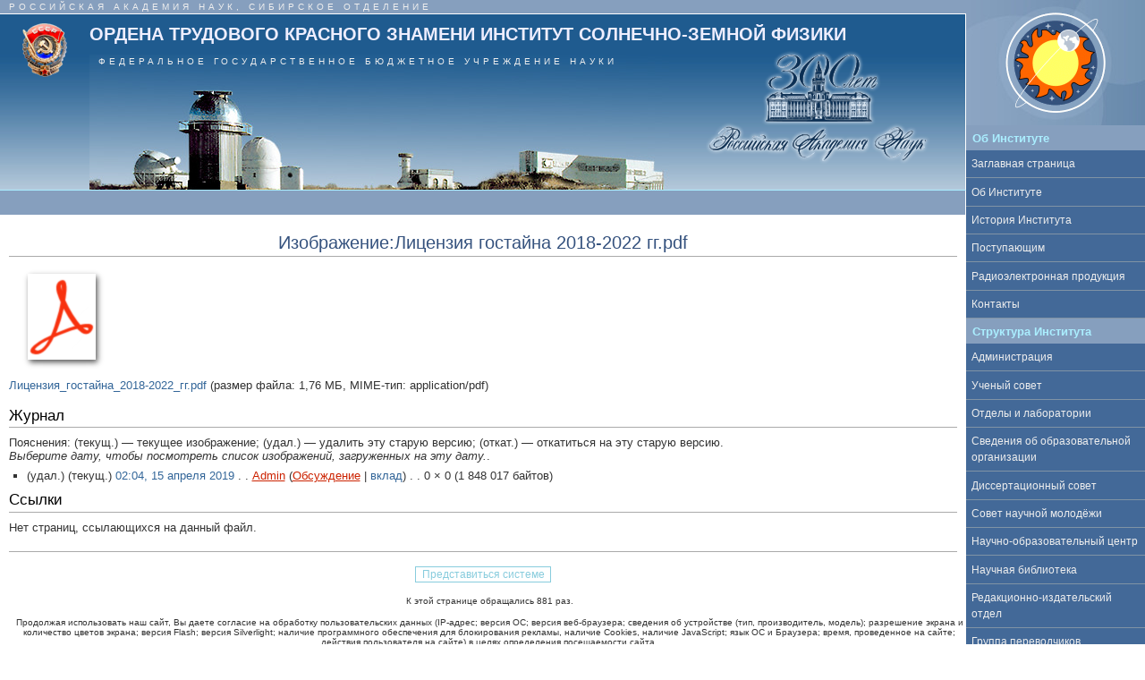

--- FILE ---
content_type: text/html; charset=UTF-8
request_url: https://ru.iszf.irk.ru/%D0%98%D0%B7%D0%BE%D0%B1%D1%80%D0%B0%D0%B6%D0%B5%D0%BD%D0%B8%D0%B5:%D0%9B%D0%B8%D1%86%D0%B5%D0%BD%D0%B7%D0%B8%D1%8F_%D0%B3%D0%BE%D1%81%D1%82%D0%B0%D0%B9%D0%BD%D0%B0_2018-2022_%D0%B3%D0%B3.pdf
body_size: 19598
content:
<!DOCTYPE html PUBLIC "-//W3C//DTD XHTML 1.0 Transitional//EN" "http://www.w3.org/TR/xhtml1/DTD/xhtml1-transitional.dtd">
<html xmlns="http://www.w3.org/1999/xhtml" xml:lang="ru" lang="ru" dir="ltr">
<head>
<meta http-equiv="Content-Type" content="text/html; charset=UTF-8" />
<meta name="author" content="ISTP" />
		<meta name="keywords" content="Изображение:Лицензия гостайна 2018-2022 гг.pdf,Изображение:Лицензия гостайна 2018-2022 гг.pdf" />
		<link rel="shortcut icon" href="/favicon.ico" />
		<link rel="search" type="application/opensearchdescription+xml" href="/opensearch_desc.php" title="ISTP SB RAS (Русский)" />
<meta name="distribution" content="global" />
<meta name="rating" content="general" />
<meta name="revisit" content="15 days" />
<meta name="revisit-after" content="15 days" />
<title>Изображение:Лицензия гостайна 2018-2022 гг.pdf — ISTP SB RAS</title>
<link rel="stylesheet" type="text/css" media="screen,projection" href="/skins/istp/istp.css" />
<link rel="stylesheet" type="text/css" media="print" href="/skins/common/commonPrint.css" />
<!--[if IE]><script type="text/javascript" src="/skins/common/IEFixes.js"></script><![endif]-->
<script type= "text/javascript">/*<![CDATA[*/
var skin = "istp";
var stylepath = "/skins";
var wgArticlePath = "/$1";
var wgScriptPath = "";
var wgServer = "http://ru.iszf.irk.ru";
var wgCanonicalNamespace = "Image";
var wgCanonicalSpecialPageName = false;
var wgNamespaceNumber = 6;
var wgPageName = "Изображение:Лицензия_гостайна_2018-2022_гг.pdf";
var wgTitle = "Лицензия гостайна 2018-2022 гг.pdf";
var wgAction = "view";
var wgArticleId = "4317";
var wgIsArticle = true;
var wgUserName = null;
var wgUserGroups = null;
var wgUserLanguage = "ru";
var wgContentLanguage = "ru";
var wgBreakFrames = false;
var wgCurRevisionId = "9863";
/*]]>*/</script>
<!-- Yandex.Metrika counter -->
<script type="text/javascript" >
   (function(m,e,t,r,i,k,a){m[i]=m[i]||function(){(m[i].a=m[i].a||[]).push(arguments)};
   m[i].l=1*new Date();k=e.createElement(t),a=e.getElementsByTagName(t)[0],k.async=1,k.src=r,a.parentNode.insertBefore(k,a)})
   (window, document, "script", "https://mc.yandex.ru/metrika/tag.js", "ym");

   ym(89144612, "init", {
        clickmap:true,
        trackLinks:true,
        accurateTrackBounce:true,
        webvisor:true,
        ecommerce:"dataLayer"
   });
</script>
<noscript><div><img src="https://mc.yandex.ru/watch/89144612" style="position:absolute; left:-9999px;" alt="" /></div></noscript>

<!-- /Yandex.Metrika counter -->
<script type="text/javascript" src="/skins/common/wikibits.js?63"><!-- wikibits js --></script>
<script type="text/javascript" src="?title=-&amp;action=raw&amp;gen=js"><!-- site js --></script>
<style type="text/css">/*<![CDATA[*/
@import "?title=MediaWiki:Common.css&usemsgcache=yes&action=raw&ctype=text/css&smaxage=18000";
@import "?title=MediaWiki:Istp.css&usemsgcache=yes&action=raw&ctype=text/css&smaxage=18000";
@import "?title=-&action=raw&gen=css&maxage=18000";
/*]]>*/</style>
<style type="text/css">/*<![CDATA[*/
.editsection { display: none; }
#filetoc { display: none; }
/*]]>*/</style>
<meta name="mailru-verification" content="a4e4fa027f749ae7" />

</head>



<body><a name="Top"></a>

<div class="leftColumn">

<div id="siteHeader">

    <h2>Российская Академия Наук, Сибирское Отделение</h2>
    <div id="tkz" style="float:left;background:url(http://ru.iszf.irk.ru/skins/istp/tkz-logo.png) center no-repeat"></div>
    <div>
	<h1>Ордена Трудового Красного Знамени Институт Солнечно&#8209;Земной Физики</h1>
    </div>
    <div id="photoFrame">
	<div class="photoFlex">
	  <div id="photo">
	    <h3>Федеральное государственное бюджетное учреждение науки</h3>
	  </div>
	  <div class="externalLogo">
	    <img src = "skins/istp/externalLogo.svg" alt="My Happy SVG"/>
	  </div>
	  <div style="float:clear;">
	  </div>
	</div>
    </div>
</div>

<div id="siteMenu">
</div>

<div id="pageContent">

<div id="pagename"><h1>Изображение:Лицензия гостайна 2018-2022 гг.pdf</h1></div>
<div id="siteSub"><h3>Материал из ISTP SB RAS.</h3></div>

<!-- start content -->
<ul id="filetoc">
			<li><a href="#file">Изображение</a></li>
			<li><a href="#filehistory">Журнал</a></li>
			<li><a href="#filelinks">Ссылки</a></li>
		</ul><div class="fullImageLink" id="file"><a href="/images/0/04/%D0%9B%D0%B8%D1%86%D0%B5%D0%BD%D0%B7%D0%B8%D1%8F_%D0%B3%D0%BE%D1%81%D1%82%D0%B0%D0%B9%D0%BD%D0%B0_2018-2022_%D0%B3%D0%B3.pdf"><img src="/skins/common/images/icons/fileicon-pdf.png" width="120" height="120" alt="" /></a></div><div class="fullMedia">
<p><a href="/images/0/04/%D0%9B%D0%B8%D1%86%D0%B5%D0%BD%D0%B7%D0%B8%D1%8F_%D0%B3%D0%BE%D1%81%D1%82%D0%B0%D0%B9%D0%BD%D0%B0_2018-2022_%D0%B3%D0%B3.pdf" class="internal" title="Лицензия гостайна 2018-2022 гг.pdf">Лицензия_гостайна_2018-2022_гг.pdf</a>‎ <span class="fileInfo"> (размер файла: 1,76 МБ, MIME-тип: application/pdf)</span>
</p>
</div>

<!-- Saved in parser cache with key istpwiki-ru_:pcache:idhash:4317-0!1!0!!ru!2 and timestamp 20260130015619 -->

<h2 id="filehistory">Журнал</h2>
<p>Пояснения: (текущ.) — текущее изображение; (удал.) — удалить эту старую версию; (откат.) — откатиться на эту старую версию.
<br /><i>Выберите дату, чтобы посмотреть список изображений, загруженных на эту дату.</i>.</p>
<ul class="special"><li> (удал.) (текущ.) <a href="/images/0/04/%D0%9B%D0%B8%D1%86%D0%B5%D0%BD%D0%B7%D0%B8%D1%8F_%D0%B3%D0%BE%D1%81%D1%82%D0%B0%D0%B9%D0%BD%D0%B0_2018-2022_%D0%B3%D0%B3.pdf" title="/images/0/04/Лицензия гостайна 2018-2022 гг.pdf">02:04, 15 апреля 2019</a> . . <a href="?title=%D0%A3%D1%87%D0%B0%D1%81%D1%82%D0%BD%D0%B8%D0%BA:Admin&amp;action=edit" class="new" title="Участник:Admin">Admin</a> (<a href="?title=%D0%9E%D0%B1%D1%81%D1%83%D0%B6%D0%B4%D0%B5%D0%BD%D0%B8%D0%B5_%D1%83%D1%87%D0%B0%D1%81%D1%82%D0%BD%D0%B8%D0%BA%D0%B0:Admin&amp;action=edit" class="new" title="Обсуждение участника:Admin">Обсуждение</a> | <a href="/%D0%A1%D0%BB%D1%83%D0%B6%D0%B5%D0%B1%D0%BD%D0%B0%D1%8F:Contributions/Admin" title="Служебная:Contributions/Admin">вклад</a>) . . 0 × 0 (1 848 017 байтов)</li>
</ul>
<h2 id="filelinks">Ссылки</h2>
<p>Нет страниц, ссылающихся на данный файл.</p>
<div class="printfooter">
Получено с <a href="http://ru.iszf.irk.ru/%D0%98%D0%B7%D0%BE%D0%B1%D1%80%D0%B0%D0%B6%D0%B5%D0%BD%D0%B8%D0%B5:%D0%9B%D0%B8%D1%86%D0%B5%D0%BD%D0%B7%D0%B8%D1%8F_%D0%B3%D0%BE%D1%81%D1%82%D0%B0%D0%B9%D0%BD%D0%B0_2018-2022_%D0%B3%D0%B3.pdf">http://ru.iszf.irk.ru/%D0%98%D0%B7%D0%BE%D0%B1%D1%80%D0%B0%D0%B6%D0%B5%D0%BD%D0%B8%D0%B5:%D0%9B%D0%B8%D1%86%D0%B5%D0%BD%D0%B7%D0%B8%D1%8F_%D0%B3%D0%BE%D1%81%D1%82%D0%B0%D0%B9%D0%BD%D0%B0_2018-2022_%D0%B3%D0%B3.pdf</a></div>
<!-- end content -->


</div>

<div id="p-personal" title="Личные инструменты">
    <a title="Представиться системе" href="?title=%D0%A1%D0%BB%D1%83%D0%B6%D0%B5%D0%B1%D0%BD%D0%B0%D1%8F:Userlogin&amp;returnto=%D0%98%D0%B7%D0%BE%D0%B1%D1%80%D0%B0%D0%B6%D0%B5%D0%BD%D0%B8%D0%B5:%D0%9B%D0%B8%D1%86%D0%B5%D0%BD%D0%B7%D0%B8%D1%8F_%D0%B3%D0%BE%D1%81%D1%82%D0%B0%D0%B9%D0%BD%D0%B0_2018-2022_%D0%B3%D0%B3.pdf">Представиться системе</a>
</div>

<div id="p-info"><ul><li>К этой странице обращались 881 раз.</li><li>&nbsp</li>
<li>Продолжая использовать наш сайт, Вы даете согласие на обработку пользовательских данных (IP-адрес; версия ОС; версия веб-браузера; сведения об устройстве (тип, производитель, модель); разрешение экрана и количество цветов экрана; версия Flash; версия Silverlight; наличие программного обеспечения для блокирования рекламы, наличие Cookies, наличие JavaScript; язык ОС и Браузера; время, проведенное на сайте; действия пользователя на сайте) в целях определения посещаемости сайта.</li>
<li>&nbsp</li>
</ul></div>

</div>

<div class="rightColumn">
<a id="logo" href="http://iszf.irk.ru" title="Институт Солнечно-Земной Физики - ИСЗФ СО РАН"></a>

<!--//
<h5 class="navMenuHdr">Навигация</h5>
<div class="navMenu">
<div class="mBody"><ul><li> <a href="/MediaWiki:The_Institute" title="MediaWiki:The Institute">Институт</a>
</li><li> <a href="/MediaWiki:Education" title="MediaWiki:Education">Образование</a>
</li><li> <a href="/MediaWiki:Research" title="MediaWiki:Research">Исследования</a>
</li><li> <a href="/MediaWiki:Events" title="MediaWiki:Events">События</a>
</li></ul>
</div>
</div>
//-->

<h5 class="navMenuHdr">Об Институте </h5>
<div class="navMenu">
<div class="mBody"><ul><li> <a href="https://ru.iszf.irk.ru/Заглавная_страница" class="external text" title="https://ru.iszf.irk.ru/Заглавная_страница" rel="nofollow">Заглавная страница</a>
</li><li> <a href="/%D0%9E%D0%B1_%D0%B8%D0%BD%D1%81%D1%82%D0%B8%D1%82%D1%83%D1%82%D0%B5" title="Об институте">Об Институте</a>
</li><li> <a href="/%D0%98%D1%81%D1%82%D0%BE%D1%80%D0%B8%D1%8F_%D0%98%D0%BD%D1%81%D1%82%D0%B8%D1%82%D1%83%D1%82%D0%B0" title="История Института">История Института</a>
</li><li> <a href="/%D0%9F%D0%BE%D1%81%D1%82%D1%83%D0%BF%D0%B0%D1%8E%D1%89%D0%B8%D0%BC" title="Поступающим">Поступающим</a>
</li><li> <a href="/%D0%A0%D0%B0%D0%B4%D0%B8%D0%BE%D1%8D%D0%BB%D0%B5%D0%BA%D1%82%D1%80%D0%BE%D0%BD%D0%BD%D0%B0%D1%8F_%D0%BF%D1%80%D0%BE%D0%B4%D1%83%D0%BA%D1%86%D0%B8%D1%8F" title="Радиоэлектронная продукция">Радиоэлектронная продукция</a>
</li><li> <a href="/%D0%9A%D0%BE%D0%BD%D1%82%D0%B0%D0%BA%D1%82%D1%8B" title="Контакты">Контакты</a>
</li></ul>
</div>
</div>

<h5 class="navMenuHdr">Структура Института </h5>
<div class="navMenu">
<div class="mBody"><ul><li> <a href="/%D0%90%D0%B4%D0%BC%D0%B8%D0%BD%D0%B8%D1%81%D1%82%D1%80%D0%B0%D1%86%D0%B8%D1%8F" title="Администрация">Администрация</a>
</li><li> <a href="/%D0%A3%D1%87%D0%B5%D0%BD%D1%8B%D0%B9_%D1%81%D0%BE%D0%B2%D0%B5%D1%82" title="Ученый совет">Ученый совет</a>
</li><li> <a href="/%D0%9E%D1%82%D0%B4%D0%B5%D0%BB%D1%8B_%D0%B8_%D0%BB%D0%B0%D0%B1%D0%BE%D1%80%D0%B0%D1%82%D0%BE%D1%80%D0%B8%D0%B8" title="Отделы и лаборатории">Отделы и лаборатории</a>
</li><li> <a href="http://ru.iszf.irk.ru/sveden/" class="external text" title="http://ru.iszf.irk.ru/sveden/" rel="nofollow">Сведения об образовательной организации</a>
</li><li> <a href="/%D0%9E_%D1%81%D0%BE%D0%B2%D0%B5%D1%82%D0%B5" title="О совете">Диссертационный совет</a>
</li><li> <a href="http://snm.iszf.irk.ru" class="external text" title="http://snm.iszf.irk.ru" rel="nofollow">Совет научной молодёжи</a>
</li><li> <a href="/NOC" title="NOC">Научно-образовательный центр</a>
</li><li> <a href="/%D0%9D%D0%B0%D1%83%D1%87%D0%BD%D0%B0%D1%8F_%D0%B1%D0%B8%D0%B1%D0%BB%D0%B8%D0%BE%D1%82%D0%B5%D0%BA%D0%B0" title="Научная библиотека">Научная библиотека</a>
</li><li> <a href="/%D0%A0%D0%B5%D0%B4%D0%B0%D0%BA%D1%86%D0%B8%D0%BE%D0%BD%D0%BD%D0%BE-%D0%B8%D0%B7%D0%B4%D0%B0%D1%82%D0%B5%D0%BB%D1%8C%D1%81%D0%BA%D0%B8%D0%B9_%D0%BE%D1%82%D0%B4%D0%B5%D0%BB" title="Редакционно-издательский отдел">Редакционно-издательский отдел</a>
</li><li> <a href="/%D0%93%D1%80%D1%83%D0%BF%D0%BF%D0%B0_%D0%BF%D0%B5%D1%80%D0%B5%D0%B2%D0%BE%D0%B4%D1%87%D0%B8%D0%BA%D0%BE%D0%B2" title="Группа переводчиков">Группа переводчиков</a>
</li><li> <a href="/%D0%93%D1%80%D1%83%D0%BF%D0%BF%D0%B0_%D0%BF%D0%BE_%D0%BD%D0%B0%D1%83%D1%87%D0%BD%D0%BE-%D0%B8%D1%81%D1%82%D0%BE%D1%80%D0%B8%D1%87%D0%B5%D1%81%D0%BA%D0%BE%D0%B9_%D1%80%D0%B0%D0%B1%D0%BE%D1%82%D0%B5" title="Группа по научно-исторической работе">Группа по научно-исторической работе</a>
</li></ul>
</div>
</div>

<h5 class="navMenuHdr">Научная деятельность </h5>
<div class="navMenu">
<div class="mBody"><ul><li> <a href="/%D0%9F%D1%80%D0%BE%D0%B5%D0%BA%D1%82%D1%8B" title="Проекты">Проекты</a>
</li><li> <a href="/%D0%9D%D0%B0%D1%86%D0%B8%D0%BE%D0%BD%D0%B0%D0%BB%D1%8C%D0%BD%D1%8B%D0%B9_%D0%B3%D0%B5%D0%BB%D0%B8%D0%BE%D0%B3%D0%B5%D0%BE%D1%84%D0%B8%D0%B7%D0%B8%D1%87%D0%B5%D1%81%D0%BA%D0%B8%D0%B9_%D0%BA%D0%BE%D0%BC%D0%BF%D0%BB%D0%B5%D0%BA%D1%81_%D0%A0%D0%BE%D1%81%D1%81%D0%B8%D0%B9%D1%81%D0%BA%D0%BE%D0%B9_%D0%B0%D0%BA%D0%B0%D0%B4%D0%B5%D0%BC%D0%B8%D0%B8_%D0%BD%D0%B0%D1%83%D0%BA" title="Национальный гелиогеофизический комплекс Российской академии наук">Национальный гелиогеофизический комплекс Российской академии наук</a>
</li><li> <a href="/%D0%9E%D0%B1%D1%81%D0%B5%D1%80%D0%B2%D0%B0%D1%82%D0%BE%D1%80%D0%B8%D0%B8" title="Обсерватории">Обсерватории</a>
</li><li> <a href="/%D0%98%D0%BD%D1%81%D1%82%D1%80%D1%83%D0%BC%D0%B5%D0%BD%D1%82%D1%8B" title="Инструменты">Инструменты</a>
</li><li> <a href="/%D0%9D%D0%B0%D0%B1%D0%BB%D1%8E%D0%B4%D0%B5%D0%BD%D0%B8%D1%8F" title="Наблюдения">Наблюдения</a>
</li><li> <a href="/%D0%A3%D0%BD%D0%B8%D0%BA%D0%B0%D0%BB%D1%8C%D0%BD%D1%8B%D0%B5_%D1%81%D0%BE%D0%B1%D1%8B%D1%82%D0%B8%D1%8F" title="Уникальные события">Уникальные события</a>
</li><li> <a href="/%D0%9F%D1%83%D0%B1%D0%BB%D0%B8%D0%BA%D0%B0%D1%86%D0%B8%D0%B8" title="Публикации">Публикации</a>
</li><li> <a href="http://bsfp.iszf.irk.ru/" class="external text" title="http://bsfp.iszf.irk.ru/" rel="nofollow">БШФФ</a>
</li><li> <a href="https://cosmos-conference.ru" class="external text" title="https://cosmos-conference.ru" rel="nofollow">Человек и Космос</a>
</li><li> <a href="/%D0%A6%D0%9A%D0%9F_%C2%AB%D0%90%D0%BD%D0%B3%D0%B0%D1%80%D0%B0%C2%BB" title="ЦКП «Ангара»">ЦКП «Ангара»</a>
</li><li> <a href="/%D0%9E%D1%82%D1%87%D0%B5%D1%82%D1%8B_%D0%98%D0%BD%D1%81%D1%82%D0%B8%D1%82%D1%83%D1%82%D0%B0" title="Отчеты Института">Отчеты</a>
</li></ul>
</div>
</div>

<h5 class="navMenuHdr">Документы Института </h5>
<div class="navMenu">
<div class="mBody"><ul><li> <a href="/%D0%9D%D0%B0%D1%83%D1%87%D0%BD%D0%BE-%D0%BE%D1%80%D0%B3%D0%B0%D0%BD%D0%B8%D0%B7%D0%B0%D1%86%D0%B8%D0%BE%D0%BD%D0%BD%D0%B0%D1%8F_%D0%B4%D0%B5%D1%8F%D1%82%D0%B5%D0%BB%D1%8C%D0%BD%D0%BE%D1%81%D1%82%D1%8C" title="Научно-организационная деятельность"> Документы</a>
</li><li> <a href="/images/c/c6/%D0%90%D0%BB%D0%B3%D0%BE%D1%80%D0%B8%D1%82%D0%BC%D1%8B.pdf" class="internal" title="Алгоритмы.pdf"> Антитеррор</a>
</li></ul>
</div>
</div>

<h5 class="navMenuHdr">Издательская деятельность </h5>
<div class="navMenu">
<div class="mBody"><ul><li> <a href="/%D0%96%D1%83%D1%80%D0%BD%D0%B0%D0%BB_%C2%AB%D0%A1%D0%BE%D0%BB%D0%BD%D0%B5%D1%87%D0%BD%D0%BE-%D0%B7%D0%B5%D0%BC%D0%BD%D0%B0%D1%8F_%D1%84%D0%B8%D0%B7%D0%B8%D0%BA%D0%B0%C2%BB" title="Журнал «Солнечно-земная физика»">Журнал «Солнечно-земная физика»</a>
</li></ul>
</div>
</div>

<h5 class="navMenuHdr">Политики организации </h5>
<div class="navMenu">
<div class="mBody"><ul><li> <a href="/%D0%90%D0%BD%D1%82%D0%B8%D0%BA%D0%BE%D1%80%D1%80%D1%83%D0%BF%D1%86%D0%B8%D0%BE%D0%BD%D0%BD%D0%B0%D1%8F_%D0%BF%D0%BE%D0%BB%D0%B8%D1%82%D0%B8%D0%BA%D0%B0" title="Антикоррупционная политика">Антикоррупционная политика</a>
</li><li> <a href="/%D0%90%D0%BD%D1%82%D0%B8%D0%BC%D0%BE%D0%BD%D0%BE%D0%BF%D0%BE%D0%BB%D1%8C%D0%BD%D1%8B%D0%B9_%D0%BA%D0%BE%D0%BC%D0%BF%D0%BB%D0%B0%D0%B5%D0%BD%D1%81" title="Антимонопольный комплаенс">Антимонопольный комплаенс</a>
</li></ul>
</div>
</div>

<h5 class="navMenuHdr">Менеджмент качества </h5>
<div class="navMenu">
<div class="mBody"><ul><li> <a href="/%D0%A1%D0%B8%D1%81%D1%82%D0%B5%D0%BC%D0%B0_%D0%BC%D0%B5%D0%BD%D0%B5%D0%B4%D0%B6%D0%BC%D0%B5%D0%BD%D1%82%D0%B0_%D0%BA%D0%B0%D1%87%D0%B5%D1%81%D1%82%D0%B2%D0%B0" title="Система менеджмента качества">СМК Института</a>
</li></ul>
</div>
</div>

<h5 class="navMenuHdr"><a style="color:#aef;" href="/Закупочная деятельность">Закупочная деятельность</a></h5>
<div class="navMenu">
<div class="mBody">&nbsp</div>
</div>

<h5 class="navMenuHdr">Информация </h5>
<div class="navMenu">
<div class="mBody"><ul><li> <a href="/%D0%9D%D0%BE%D0%B2%D0%BE%D1%81%D1%82%D0%B8" title="Новости">Новости</a>
</li><li> <a href="/%D0%9A%D0%BE%D0%BD%D1%84%D0%B5%D1%80%D0%B5%D0%BD%D1%86%D0%B8%D0%B8" title="Конференции">Конференции</a>
</li><li> <a href="/%D0%9A%D0%BE%D0%BD%D0%BA%D1%83%D1%80%D1%81_%D0%BD%D0%B0_%D0%B7%D0%B0%D0%BC%D0%B5%D1%89%D0%B5%D0%BD%D0%B8%D0%B5_%D0%B4%D0%BE%D0%BB%D0%B6%D0%BD%D0%BE%D1%81%D1%82%D0%B5%D0%B9_%D0%BD%D0%B0%D1%83%D1%87%D0%BD%D1%8B%D1%85_%D1%80%D0%B0%D0%B1%D0%BE%D1%82%D0%BD%D0%B8%D0%BA%D0%BE%D0%B2" title="Конкурс на замещение должностей научных работников">Конкурс на замещение должностей научных работников</a>
</li><li> <a href="/%D0%A1%D0%B5%D0%BC%D0%B8%D0%BD%D0%B0%D1%80%D1%8B" title="Семинары">Семинары</a>
</li><li> <a href="/%D0%9D%D0%BE%D0%B2%D0%BE%D1%81%D1%82%D0%B8_%D0%A4%D0%90%D0%9D%D0%9E" title="Новости ФАНО">Новости ФАНО</a>
</li><li> <a href="/%D0%A1%D1%81%D1%8B%D0%BB%D0%BA%D0%B8" title="Ссылки">Ссылки</a>
</li><li> <a href="/%D0%90%D1%80%D1%85%D0%B8%D0%B2_%D1%84%D0%BE%D1%82%D0%BE" title="Архив фото">Архив фото</a>
</li><li> <a href="/Zoom" title="Zoom">Zoom</a>
</li><li> <a href="/%D0%A1%D0%BB%D1%83%D0%B6%D0%B5%D0%B1%D0%BD%D0%B0%D1%8F:Search" title="Служебная:Search"><b>Поиск</b></a>
</li><li> <a href="/%D0%9C%D0%B0%D1%82%D0%B5%D1%80%D0%B8%D0%B0%D0%BB%D1%8B_%D0%9E%D0%92%D0%9E%D0%A1" title="Материалы ОВОС">Материалы ОВОС</a>
</li></ul>
</div>
</div>

</div>

</body>
</html>


--- FILE ---
content_type: text/css
request_url: https://ru.iszf.irk.ru/skins/istp/istp.css
body_size: 13770
content:
/*
** MediaWiki 'ISTP' style sheet for CSS2-capable browsers.
** Copyright Aleksander Djuric - http://www.true-audio.com,
** Based on MediaWiki 'monobook' style sheet,
** Copyright Gabriel Wicke - http://wikidev.net/
** License: GPL (http://www.gnu.org/copyleft/gpl.html)
*/

/* General styles
----------------------------------------------- */
html {
	height: 100%;
}
body {
	margin: 0;
	padding: 0;
	height: auto !important;
	height: 100%;
	min-height: 100%;
	background: #fff;
	color: #333;
}
body,font,th,td,input,select,option {
	font-size: 13px;
	font-family: arial,helvetica,verdana,sans-serif;
}
a {
	color: #369;
	text-decoration: none;
	background: inherit;
}
a:active {
	color: #539;
	background: inherit;
}
a:visited {
	color: #369;
	background: inherit;
}
a:hover {
	color: #539;
	background: inherit;
}
a.new {
	color: #c00;
	background: inherit;
	text-decoration: underline;
}
img {
	border: 0;
	vertical-align: middle;
}
p {	margin: 0.5em 0; }
p img { margin: 0; }
br.clear { clear: both; }
hr {
	height: 1px;
	color: inherit;
	background: #8cd;
	border: 0;
	margin: 1em 0;
	float: none;
	clear: both;
}
form {
	margin: 0;
	padding: 0;
}
select { height: 1.5em; }
table { border-collapse: collapse; }
h1,h2,h3,h4,h5,h6 {
	color: black;
	background: none;
	font-weight: normal;
	margin: 0;
	padding-top: .5em;
	padding-bottom: .17em;
}
h1,h2 {
	border-bottom: 1px solid #aaa;
	margin-bottom: .5em;
}
h3,h4 {	font-weight: bold; }
h5,h6 { color: #666; background: inherit; }
h1 { font-size: 150%; color: #35527e; }
h2 { font-size: 132%; }
h3 { font-size: 116%; }
h4 { font-size: 108%; }
h5,h6 { font-size: 100%; }
h1 .editsection { font-size: 56%; }
h2 .editsection { font-size: 66%; }
h3 .editsection { font-size: 76%; font-weight: normal; }
h4 .editsection { font-size: 86%; font-weight: normal; }
h5 .editsection { font-size: 96%; font-weight: normal; }
ul {
	list-style-type: square;
	margin: 0.3em 0 0 1.5em;
	padding: 0;
}
ol {
	list-style-image: none;
	margin: 0.3em 0 0 2.0em;
	padding: 0;
}
li { margin-bottom: 0.1em; }
fieldset {
	border: 1px solid #8cd;
	margin: 1em 0em 1em 0em;
	padding: 0em 1em 1em 1em;
}
legend {
	padding: 0.5em;
	font-size: 94%;
}
textarea {
	width: 100%;
	margin: 0.1em 0;
	padding: 0.1em;
}
label input { margin: 0.1em; }
code {
	color: inherit;
	background: #eef;
}
pre {
	padding: 1em;
	border-left: 0.3em solid #8cd;
	font-family: 'courier new',courier,fixed,monospace;
}

/* The main content area
----------------------------------------------- */
#siteSub { display: none; }
#contentSub {
	display: none;
}
#catlinks {
	clear: both;
	border: 1px solid #8cd;
	color: inherit;	
	background: #eff;
	padding: 0.1em 0.5em;
	margin-top: 1em;
}
#logo {
	display: block;
	position: relative;
	width: 200px;
	height: 140px;
	background: url(istp_logo.png) center center no-repeat;
}
#siteHeader {
	height: 212px;
	text-align: left;
	vertical-align: top;
	overflow: hidden;
}
#photoFrame {
	height: 151px;
	background: url(istp_bg2.gif) top left repeat-x;
	/* png -> gif - IE fix */
	border-right: 1px solid #fff;
}

.photoFlex {
	display: flex;
	justify-content: space-between;
}

#photo {
	height: 151px;
	width: 650px;
	vertical-align: top;
	background: url(sso.jpg) top left no-repeat;
}

.externalLogo {
	max-height: 140px;
	width: 19vw;
}

.externalLogo img {
	max-width: 100%;
	max-height: 100%;
	filter: drop-shadow(0px 0px 2px rgb(255 255 255 / 1));
}

#tkz {
	width: 100px;
	height: 80px;
	background:url(http://ru.iszf.irk.ru/skins/istp/tkz-logo.png) center no-repeat;
	float:left;
}

#siteHeader h1 {
	font-family: arial, helvetica, sans-serif;
	font-weight: bold;
	font-size: 20px;
	line-height: 45px;
	color: #eef;
	background: #1f5b8f;
	text-transform: uppercase;
	letter-spacing: 0;
	vertical-align: middle;
	margin: 0;
	padding: 0 0 0 10px;
	border-width: 0 1px 0 0;
	border-style: solid;
	border-color: #fff;
}
#siteHeader h2 {
	font-family: arial, helvetica, sans-serif;
	font-weight: normal;
	font-size: 10px;
	line-height: 15px;
	color: #eee;
	background: #869fbe;
	text-transform: uppercase;
	letter-spacing: 0.4em;
	white-space: nowrap;
	vertical-align: middle;
	margin: 0;
	padding: 0 0 0 10px;
	border-color: #fff;
}
#siteHeader h3 {
	font-family: arial, helvetica, sans-serif;
	font-weight: normal;
	font-size: 10px;
	line-height: 15px;
	color: #eee;
	background: transparent;
	text-transform: uppercase;
	letter-spacing: 0.4em;
	white-space: nowrap;
	vertical-align: middle;
	margin: 0;
	padding: 0 0 0 10px;
}

.leftColumn {
	position: relative;
	margin-right: 200px;
	height: auto !important;
	vertical-align: top;
	background: #fff;
        color: #333;
}
.rightColumn {
	position: absolute;
	top: 0;
	right: 0;
	width: 200px;
	height: auto !important;
	min-height: 100%;
	vertical-align: top;
	background: #869fbe url(istp_bg1.jpg) top right no-repeat;
	color: #aef;
}
#pageContent {
	margin: 10px;
	padding-bottom: 1em;
	border-bottom: 1px solid #aaa;
}

/* Site menu - other languages, actions etc
----------------------------------------------- */
#siteMenu {
	clear: both;
	font-size: 95%;
	min-height: 2.2em;
	height: auto !important;
	height: 2.2em;
	line-height: 2em;
	margin: 0;
	padding: 0 10px;
	vertical-align: baseline;
	background: #869fbe;
	border-width: 1px 1px 0 0;
	border-style: solid;
	border-color: #aef #fff;
}
#siteMenu a {
	white-space: nowrap;
	border: 1px solid;
	border-color: #777 #ddd #ddd #777;
	margin: 0;
	padding: 0.1em 0.5em;
	color: #eee;
	background: url(istp_bg3.png) repeat-x;
	text-decoration: none;
}
#siteMenu a:hover {
	border: 1px solid;
	border-color: #555 #ffc #ffc #555;
	background: #8bc;
	color: #eee;
}
#p-tb {
	width: 100%;
	clear: both;
}

/* Personal urls - login/logout etc
----------------------------------------------- */
#p-personal {
	clear: both;
	text-align: center;
	font-size: 95%;
	line-height: 2em;
	margin: 1em 0;
}
#p-personal a {
	white-space: nowrap;
	border: 1px solid #8cd;
	padding: 0.1em 0.5em;
	margin: 0.1em;
	color: #8cd;
	background: inherit;
	text-decoration: none;
}
#p-personal a:hover {
	border: 1px solid #08b;
	color: #069;
	background: inherit;
}

/* Category list
----------------------------------------------- */
.catlist {
	list-style: none;
	margin: 0;
	padding: 0;
}
.catlist li {
	margin: 0;
	padding: 0.15em 0;
}

/* Menu boxes
----------------------------------------------- */
.navMenu {
	width: 200px;
	overflow: hidden;
	color: inherit;
	background: #436998;
	padding: 0;
	margin: 0;
}
.navMenuHdr {
	width: auto;
	color: #aef;
	font-weight: bold;
	background: #869fbe;
	padding: 0;
	margin: 0.5em;
}
.navMenuHdr a {
	color: #eee;
	background: inherit;
}
.mBody ul {
	list-style: none;
	margin: 0;
	padding: 0;
}
.mBody li {
	display: inline;
	font-size: 95%;
	height: 2.5em;
	line-height: 2.5em;
	margin: 0;
}
.mBody li a {
	display: block;
	line-height: 1.5em;
	width: auto;
	color: #eee !important;
	background-color: inherit;
	padding: 0.5em;
	text-decoration: none;
	border-bottom: 1px solid #8093a5;
}
.mBody li a:hover,
.mBody li a:active {
	color: #eee;
	background: #5c80ad;
}
.mBody li strong {
	display: block;
	line-height: 1.5em;
	font-weight: normal;
	color: inherit;
	padding: 0.5em;
	background: #5c80ad;
	border-bottom: 1px solid #8093a5;
}

/* Content elements
----------------------------------------------- */
.wikitable,
.datatable {
	margin: 1em 0;
}
.datatable {
	border-left: 1px solid #8cd;
}
.wikitable th,
.datatable th {
	background: #8cd;
	color: inherit;
	padding: 3px 5px;
}
.wikitable td,
.datatable td {
	padding: 3px 5px;
	vertical-align: top;
}
.wikitable th,
.wikitable td,
.datatable select {
	border: 1px solid #8cd;
}

/* Content styles
----------------------------------------------- */
#toc {
	width: 100%;
	margin: 1em 0;
	display: none;
	/* IE fix */
}
#toc tr#toctitle {
	background: #869fbe;
	color: inherit;
}
#toc td {
	padding: 3px 5px;
	border: 1px solid #8cd;
}
#toc .tocline { margin-bottom: 0.1em; }
#toc .tocindent { margin-left: 2em; }

/* Blog boxes
----------------------------------------------- */
.text_box,
.blog_box {
	padding: 0;
	margin: 0;
}
.text_box .box_header,
.blog_box .box_header {
	font-size: 100%;
	margin: 0;
	padding: 2px 5px;
	background: #869fbe;
	color: #fff;
}
.text_box .box_header a,
.blog_box .box_header a {
	color: #aef;
}
.blog_box h5 {
	font-size: 100%;
	font-weight: normal;
	margin: 0;
	padding: 0;
}
.text_box .box_content {
	border: 1px solid #869fbe;
	margin-bottom: 1em;
	padding: 5px;
	background: #ffc;
	color: inherit;
}
.blog_box .box_content {
	border: 1px solid #869fbe;
	margin-bottom: 1em;
	padding: 5px;
	background: #f0f0ff;
	color: inherit;
}
.text_box .box_content .image {
	margin: 0 10px 10px 0;
}
.blog_box .box_content .image {
	display: block;
	width: 195px;
	height: 140px;
	overflow: hidden;
}
.footline {
	clear: both;
	display: block;
	font-size: 75%;
	padding-top: 1em;
}

/* Floats
----------------------------------------------- */
div.floatright,table.floatright {
	clear: right;
	float: right;
}
div.floatleft,table.floatleft {
	float: left;
}

/* Images
----------------------------------------------- */
div.floatleft a.image { margin-right: 0.5em; width: 100px;}
div.floatright a.image { margin-left: 0.5em; }

/* Thumbnails
----------------------------------------------- */
div.thumb {
	margin-bottom: 0.5em;
	border-style: solid;
	border-color: #fff;
	width: auto;
}
div.thumb div {
	border: 1px solid #8cd;
	padding: 3px !important;
	color: #000;
	background: #eef;
	font-size: 90%;
	text-align: center;
	overflow: hidden;
}
div.thumb div a img {
	border: 1px solid #8cd;
}
div.thumb div div.thumbcaption {
	border: none;
	text-align: left;
	line-height: 1.4em;
	padding: 0.3em 0 0.1em 0;
}
div.magnify {
	float: right;
	border: none !important;
	background: none !important;
}
div.magnify a,div.magnify img {
	display: block;
	border: none !important;
	background: none !important;
}
div.tright {
	clear: right;
	float: right;
	position: relative;
	border-width: 0.5em 0 0.8em 1.4em;
}
div.tleft {
	float: left;
	position: relative;
	margin-right: 0.5em;
	border-width: 0.5em 1.4em 0.8em 0;
}
.urlexpansion,
.hiddenStructure {
	display: none;
}
span.texhtml {
	font-family: serif;
	font-size: 110%;
}

/* Gallery styles
----------------------------------------------- */
table.gallery {
	padding: 2px;
}
table.gallery tr {
	vertical-align: top;
}
table.gallery td {
	vertical-align: top;
	color: inherit;
	background: #eef;
	border: solid 2px #fff;
}
div.gallerybox {
	margin: 2px;
	width: 150px;
}
div.gallerybox div.thumb {
	text-align: center;
	border: 1px solid #8cd;
	margin: 2px;
}
div.gallerytext {
	font-size: 94%;
	padding: 2px 4px;
}

/* User notification thing
----------------------------------------------- */
.usermessage {
	color: inherit;
	background: #fcc;
	border: 1px solid #fa0;
	margin: 1em 0em;
	padding: 0.5em;
}
.infobox {
	color: inherit;
	background: #ffe;
	border: 1px solid #8cd;
	margin: 1em 0em;
	padding: 0.5em;
}
.sharedUploadNotice {
	font-style: italic;
}
.redirectText {
	font-size: 150%;
	margin: 5px;
}
.error {
	color: #c00;
	background: inherit;
	font-size: larger;
}
.center {
	width: 100%;
	text-align: center;
}
.center * {
	margin-left: auto;
	margin-right: auto;
}
.small { font-size: 94%; }

/* Diff rendering
----------------------------------------------- */
td.diff-addedline {
	color: inherit;
	background: #cfc;
}
td.diff-deletedline {
	color: inherit;
	background: #fcc;
}
td.diff-context {
	color: inherit;
	background: #eef;
}
span.diffchange {
	color: #c00;
	background: inherit;
	font-weight: bold;
}

/* JS pref toc
----------------------------------------------- */
#preftoc {
	float: left;
	margin: 1em 1em 1em 1em;
	width: 13em;
}
#preftoc li { border: 1px solid #fff; }
#preftoc li.selected {
	color: inherit;
	background: #eef;
	border: 1px dashed #8cd;
}
#preftoc a,
#preftoc a:active {
	display: block;
	color: #c00;
	background: inherit;
}
div.prefsectiontip {
	font-size: 94%;
	margin-top: 1em;
}
fieldset.operaprefsection { margin-left: 15em }
.prefcache {
	font-size: 90%;
	margin-top: 2em;
}

/* Page footer
----------------------------------------------- */
.printfooter { display: none; }
#p-info {
	text-align: center;
	font-size: 75%;
}
#p-info ul {
	list-style-type: none;
}

/* Allmessages table
----------------------------------------------- */
#allmessagestable th {
	background-color: #ccc;
}
#allmessagestable tr.orig {
	background-color: #fcc;
}
#allmessagestable tr.new {
	background-color: #cfc;
}
#allmessagestable tr.def {
	background-color: #eef;
}

.customButton {
    border: none;
    color: white;
    text-align: center;
    text-decoration: none;
    display: inline-block;
    margin: 20px 40px;
}

.customButton p {
    background-color: #5C80AD;
    box-shadow: 4px 2px 6px #374f6e;
    border-radius: 6px;
    padding: 10px;
    text-indent: 0px;
}

.customButton a {
    color: #E0E0E0;
    font-weight: bold;
}

.customButton p:focus,
.customButton p:hover {
    color: #FFFFFF;
    font-weight: bold;
    background-color: #47668f;
}

.customButton p:active {
    box-shadow: none;
}

.mainBanner img {
    max-width: 800px;
    max-heigh: 98px;
    width: 100%;
    heigh: auto;
}

.bulletNumber {
    background-color: #5c85ad;
    display: inline-block;
    padding: 0 10px;
    border-radius: 100px;
    color: white;
    margin: 10px 0px 20px;
    font-size: 14px;
    font-weight: bold;
    text-indent: initial;
    box-shadow: gray 0 0 4px 0px;
    cursor: default;
}

.bulletText {
    display: inline-block;
    padding: 0 10px;
}

.customText {
    max-width: 800px;
    text-align: justify;
    margin: auto;
    text-indent: 20px;
}

.customText li {
    text-indent: initial;
}

#pagename {
    text-align-last: center;
}

.additionalLogo {
    background: red;
}

--- FILE ---
content_type: text/css; charset=UTF-8
request_url: https://ru.iszf.irk.ru/%D0%98%D0%B7%D0%BE%D0%B1%D1%80%D0%B0%D0%B6%D0%B5%D0%BD%D0%B8%D0%B5:%D0%9B%D0%B8%D1%86%D0%B5%D0%BD%D0%B7%D0%B8%D1%8F_%D0%B3%D0%BE%D1%81%D1%82%D0%B0%D0%B9%D0%BD%D0%B0_2018-2022_%D0%B3%D0%B3.pdf?title=-&action=raw&gen=css&maxage=18000
body_size: 131
content:
/* generated user stylesheet */
a.new, #quickbar a.new { color: #CC2200; }
#toc { display: none; }
.editsection { display: none; }


--- FILE ---
content_type: image/svg+xml
request_url: https://ru.iszf.irk.ru/skins/istp/externalLogo.svg
body_size: 559927
content:
<?xml version="1.0" encoding="UTF-8" standalone="no"?>
<!-- Created with Inkscape (http://www.inkscape.org/) -->

<svg
   version="1.1"
   id="svg2"
   width="317.46854"
   height="155.51929"
   viewBox="0 0 317.46853 155.51929"
   sodipodi:docname="photo_2022-08-04_13-47-33.jpg.svg"
   inkscape:version="1.1.2 (0a00cf5339, 2022-02-04)"
   xmlns:inkscape="http://www.inkscape.org/namespaces/inkscape"
   xmlns:sodipodi="http://sodipodi.sourceforge.net/DTD/sodipodi-0.dtd"
   xmlns="http://www.w3.org/2000/svg"
   xmlns:svg="http://www.w3.org/2000/svg">
  <defs
     id="defs6" />
  <sodipodi:namedview
     id="namedview4"
     pagecolor="#ffffff"
     bordercolor="#666666"
     borderopacity="1.0"
     inkscape:pageshadow="2"
     inkscape:pageopacity="0.0"
     inkscape:pagecheckerboard="0"
     showgrid="false"
     inkscape:zoom="1.7893836"
     inkscape:cx="195.59808"
     inkscape:cy="148.09569"
     inkscape:window-width="1920"
     inkscape:window-height="1011"
     inkscape:window-x="0"
     inkscape:window-y="152"
     inkscape:window-maximized="1"
     inkscape:current-layer="g8" />
  <g
     inkscape:groupmode="layer"
     inkscape:label="Image"
     id="g8"
     transform="translate(-10.950563,-11.407407)">
    <g
       id="g14005"
       transform="translate(1.6884934,-5.7516241)">
      <path
         style="fill:#d6e7f7;stroke-width:0.8"
         d="m 174.43234,172.04298 c -0.89318,-1.44519 2.73964,-7.24185 6.95034,-11.09019 4.45227,-4.06912 14.07587,-17.0744 12.63466,-17.0744 -1.20726,0 -5.0198,4.92999 -6.65069,8.6 -1.39161,3.13155 -3.03603,4.52981 -3.03603,2.58156 0,-0.45015 -0.85945,-0.25531 -1.90989,0.43296 -1.72447,1.12992 -2.03019,1.13111 -3.149,0.0123 -0.85297,-0.85298 -1.40916,-0.96394 -1.78484,-0.35607 -0.30016,0.48566 -1.59897,0.72844 -2.88623,0.53952 -1.28727,-0.18893 -2.52588,-0.0435 -2.75248,0.3231 -0.5663,0.9163 -4.11468,0.84211 -4.6958,-0.0982 -0.25996,-0.42063 0.0835,-2.0959 0.76328,-3.72283 1.84895,-4.42514 0.83764,-4.22338 -2.00745,0.4005 -1.69038,2.74721 -3.04704,4.08712 -4.13822,4.08712 -1.57754,0 -1.58379,-0.0622 -0.22128,-2.2 l 1.40211,-2.2 -2.3101,2.11012 c -2.92462,2.67144 -5.76337,3.60312 -6.3467,2.083 -0.679,-1.76947 0.76716,-4.67018 4.79113,-9.61002 2.05335,-2.5207 3.41384,-4.5831 3.02331,-4.5831 -0.39053,0 -1.80237,1.35923 -3.13742,3.02052 -3.45214,4.29573 -10.45724,9.45155 -14.44042,10.62828 -3.82812,1.13093 -4.06024,1.92077 -1.84217,6.26855 3.03581,5.95067 9.12433,6.27549 15.98457,0.85278 4.80035,-3.79445 6.04316,-4.10297 2.80727,-0.69687 -3.47128,3.65387 -7.66631,5.52674 -12.37935,5.52674 -3.45027,0 -4.45794,-0.36454 -6.41359,-2.32019 -1.27609,-1.2761 -2.75725,-3.95435 -3.29145,-5.95167 -0.69385,-2.59422 -1.46172,-3.75458 -2.6883,-4.06243 -6.1077,-1.53294 -7.74566,-7.20631 -3.77698,-13.08218 3.99707,-5.9179 9.45581,-8.98354 15.9963,-8.98354 4.57346,0 7.4037,1.69934 7.4037,4.44536 0,3.14269 2.65038,2.39016 6.00641,-1.70543 3.57858,-4.36719 10.11772,-8.88523 13.97655,-9.65673 l 2.78296,-0.55639 -5.38296,6.45383 c -2.96064,3.54961 -5.38296,6.7101 -5.38296,7.02332 0,0.93085 4.13273,-0.38953 6.50388,-2.07794 1.21082,-0.86217 2.42704,-2.27824 2.70272,-3.14681 0.60527,-1.90705 1.9934,-2.09762 1.9934,-0.27368 0,2.33649 -5.26709,6.45502 -9.57765,7.48911 -4.09183,0.98161 -6.66496,3.34857 -10.73492,9.87477 -2.66561,4.27432 -0.66725,3.01568 4.80505,-3.0264 5.70105,-6.29468 8.08045,-7.63468 7.179,-4.04301 -0.27608,1.1 -0.16124,2 0.25521,2 0.41645,0 1.46511,-0.9 2.33038,-2 1.74737,-2.22143 3.34293,-2.62118 3.34293,-0.83754 0,0.63936 -1.22048,1.74163 -2.71217,2.44947 -2.00979,0.95372 -2.60987,1.67823 -2.31712,2.79766 0.21727,0.83085 -0.38677,2.60858 -1.34231,3.95053 -0.95555,1.34193 -1.42164,2.43988 -1.03578,2.43988 1.31364,0 3.1497,-1.99334 5.26474,-5.71568 2.95629,-5.20291 6.32678,-7.85875 9.80736,-7.72791 1.54145,0.0579 2.95521,0.35224 3.14168,0.65396 0.18648,0.30172 -0.6673,1.95282 -1.89729,3.66911 -1.22999,1.71629 -3.09202,4.56052 -4.13783,6.32052 -2.83592,4.77257 0.2828,1.97656 3.62764,-3.25228 3.35668,-5.24733 6.3767,-7.42711 10.00682,-7.22267 2.27002,0.12784 2.75264,0.44981 2.57246,1.71616 -0.21591,1.51732 -0.19033,1.51888 0.96131,0.0588 1.12756,-1.42956 4.77003,-2.05713 5.82377,-1.00339 1.05014,1.05015 -1.44274,4.53051 -4.2153,5.88509 -2.95511,1.44376 -5.94264,5.29031 -4.9105,6.32245 0.31285,0.31285 1.4006,-0.21259 2.41723,-1.16767 2.53269,-2.37934 4.11783,-2.3442 2.86486,0.0635 -0.8983,1.72619 -0.8467,1.71798 1.25846,-0.2 1.20736,-1.1 3.80782,-4.25 5.7788,-7 1.97099,-2.75 4.09201,-5 4.71339,-5 1.79288,0 1.35348,1.35837 -2.07023,6.4 -4.63908,6.83135 -3.92394,6.84884 1.17844,0.0288 5.36715,-7.17389 4.89829,-6.72404 6.40544,-6.1457 1.02136,0.39194 0.56135,1.52076 -2.48924,6.10842 -2.05817,3.0952 -3.57876,5.791 -3.37909,5.99068 0.19967,0.19967 1.90771,-1.75812 3.79564,-4.35066 4.20078,-5.76858 6.00121,-7.45348 7.58859,-7.10167 0.94022,0.20837 0.40729,1.55018 -2.3315,5.87012 -1.95267,3.08 -3.55436,5.93275 -3.55929,6.33945 -0.0155,1.27564 4.01177,-2.94438 7.38594,-7.73945 1.99568,-2.83609 3.81678,-4.6 4.74913,-4.6 1.80723,0 1.39072,0.96929 -3.5722,8.3131 -2.80796,4.15506 -2.70253,5.78681 0.12073,1.86845 0.75767,-1.05157 1.34808,-1.26089 1.92609,-0.68287 0.57802,0.57801 0.48833,1.27305 -0.29258,2.26741 -1.0501,1.33713 -1.01885,1.35292 0.46298,0.23391 0.87398,-0.66 2.20623,-1.92 2.96054,-2.8 1.18659,-1.38431 1.21502,-1.71974 0.21093,-2.48819 -1.73727,-1.32958 -1.40298,-3.80516 0.7923,-5.86752 1.73257,-1.62765 2.36569,-1.75619 5.61254,-1.13945 l 3.65969,0.69516 -3.67616,5.46971 c -2.02188,3.00834 -3.48216,5.66372 -3.24504,5.90082 0.23711,0.23712 1.20129,-0.87425 2.14264,-2.46971 1.6163,-2.73943 3.15348,-3.79341 3.15348,-2.16221 0,0.77714 -3.7964,5.64357 -5.18712,6.64914 -1.50896,1.09106 -2.81288,0.62208 -2.81288,-1.0117 0,-1.61032 -0.0195,-1.60952 -2.32394,0.0942 -1.47918,1.09361 -2.7151,1.47479 -3.4,1.04864 -0.59183,-0.36825 -1.88606,-0.56488 -2.87606,-0.43697 -0.99,0.12792 -1.8,-0.12192 -1.8,-0.55519 0,-0.48617 -0.94357,-0.4316 -2.46464,0.14254 -2.10732,0.79543 -2.61397,0.72608 -3.49468,-0.47836 -0.91193,-1.24714 -1.14508,-1.27005 -2.03332,-0.19979 -1.46486,1.76505 -3.20736,1.4768 -3.20736,-0.53058 v -1.73946 l -1.85156,1.73946 c -2.1606,2.02978 -3.74844,2.25047 -3.74844,0.52101 0,-1.06228 -0.2307,-1.07482 -1.8,-0.0978 -0.99,0.61635 -3.33,1.16206 -5.19999,1.21269 -2.94063,0.0796 -3.4,-0.13297 -3.4,-1.57331 0,-1.58989 -0.1145,-1.56902 -2.52672,0.46073 -1.3897,1.16935 -4.22584,4.54556 -6.30255,7.50267 -3.66541,5.21937 -8.87789,10.51347 -10.35136,10.51347 -0.39872,0 -0.90166,-0.28594 -1.11765,-0.63541 z m 5.45997,-5.81758 c 1.53165,-2.13195 2.30292,-3.69135 1.71392,-3.46533 -0.95402,0.36609 -4.65155,5.10159 -6.49504,8.31832 -1.45055,2.5311 1.97201,-0.94291 4.78112,-4.85299 z m 2.75965,-19.1781 c 0.97957,-1.7429 1.4221,-3.16891 0.9834,-3.16891 -1.43043,0 -8.10474,8.97979 -8.10474,10.90434 0,1.20709 5.37958,-4.63638 7.12134,-7.73543 z m -42.92057,6.23109 c 0.18919,-0.56625 -0.73614,-1.347 -2.13333,-1.8 -3.23352,-1.04838 -3.76306,-4.64564 -1.16927,-7.94311 1.90339,-2.41977 7.28057,-5.23996 9.90183,-5.19324 0.944,0.0168 -0.04,0.78504 -2.4,1.87369 -6.83176,3.15146 -9.96976,8.46528 -5.38519,9.11917 1.26388,0.18026 2.86515,-0.81017 5.38696,-3.33198 1.97367,-1.97366 5.21068,-4.208 7.19336,-4.9652 3.92789,-1.50007 4.79615,-3.66548 2.05746,-5.13119 -5.21004,-2.78833 -15.94013,2.32922 -19.25912,9.18534 -1.56415,3.2311 -1.59745,3.65829 -0.4571,5.86348 0.67648,1.30817 1.68754,2.56259 2.24679,2.78761 1.87308,0.75362 3.68043,0.54464 4.01761,-0.46457 z m 6.99923,-0.70107 c 3.00068,-1.81659 9.6,-8.56857 9.6,-9.8221 0,-0.41692 -1.35132,0.58522 -3.00292,2.22697 -1.65161,1.64175 -4.7771,3.95502 -6.94554,5.14061 -3.88194,2.12242 -5.60693,4.15845 -3.51821,4.1526 0.58667,-0.002 2.32667,-0.76578 3.86667,-1.69808 z m 49.04523,-4.63743 c 2.1359,-3.63786 1.11465,-2.98805 -1.47496,0.9385 -1.23329,1.87 -1.73113,2.97768 -1.10631,2.4615 0.62482,-0.51617 1.78639,-2.04617 2.58127,-3.4 z m -44.64335,-3.31297 1.59812,-1.81528 -2.65368,1.53337 c -1.45952,0.84336 -3.25952,2.21263 -4,3.04282 -1.30832,1.46683 -1.27851,1.47479 1.05556,0.2819 1.32104,-0.67514 3.12104,-2.04441 4,-3.04281 z m 84.79811,0.85147 c 0.6826,-1.32 1.07756,-2.4 0.87769,-2.4 -0.83185,0 -2.87769,2.59997 -2.87769,3.65714 0,1.77007 0.64385,1.36536 2,-1.25714 z m -33.2,-0.99591 c 0,-0.44627 -0.5306,-0.35964 -1.2,0.19591 -0.66,0.54775 -1.2,1.35591 -1.2,1.79591 0,0.44626 0.53061,0.35963 1.2,-0.19591 0.66,-0.54775 1.2,-1.35591 1.2,-1.79591 z m -34.97762,-8.00409 c 3.79924,-4.73253 4.44781,-6.15748 1.72959,-3.8 -3.96827,3.44162 -6.70023,7.2 -5.23367,7.2 0.42603,0 2.00286,-1.53 3.50408,-3.4 z m 123.77762,34.31938 c 0,-3.14689 2.22542,-6.54977 6.84821,-10.47156 3.53903,-3.00237 4.72382,-4.44087 3.91367,-4.75175 -1.61129,-0.61831 -1.4467,-2.79262 0.46144,-6.09607 1.50695,-2.60889 1.39768,-2.55428 -1.60082,0.8 -1.76999,1.98 -3.21915,3.84574 -3.22034,4.14609 -0.004,1.0734 -3.39935,1.62927 -4.0014,0.65514 -0.45352,-0.73382 -1.09701,-0.64401 -2.64282,0.36886 -1.95179,1.27885 -2.08342,1.26396 -2.93763,-0.33216 -0.49187,-0.91905 -0.6258,-2.11356 -0.29764,-2.65447 0.32817,-0.5409 -0.71116,0.006 -2.30962,1.21654 -3.21678,2.43503 -6.21305,2.89875 -6.21305,0.96157 0,-1.37628 4.97291,-9.47958 6.33362,-10.32055 0.47651,-0.29449 0.86638,-0.87834 0.86638,-1.29744 0,-0.41909 -2.06585,0.92067 -4.59077,2.97724 -2.52492,2.05658 -7.20492,4.98069 -10.4,6.49803 -3.19507,1.51733 -5.80923,3.09038 -5.80923,3.49566 0,1.81176 2.41477,6.23443 4.41835,8.09226 4.07151,3.77531 10.05588,3.42682 15.29367,-0.89061 3.43077,-2.82793 4.66309,-2.67013 1.92327,0.24627 -2.17586,2.3161 -7.94031,4.43757 -12.05777,4.43757 -5.22735,0 -10.40591,-4.93052 -11.3433,-10.8 -0.20319,-1.27227 -1.08079,-1.701 -4.28454,-2.09309 -5.32816,-0.65209 -7.40417,-2.06273 -8.52642,-5.79364 -0.82424,-2.74018 -0.71893,-3.48176 0.93802,-6.60515 2.0158,-3.79982 4.58397,-5.68296 10.83872,-7.94766 2.30068,-0.83302 5.45153,-2.88967 7.41671,-4.8411 4.0902,-4.06158 9.26131,-6.71936 13.07352,-6.71936 2.16968,0 3.43961,0.67032 5.74741,3.03372 3.44183,3.52476 3.81309,6.36115 1.35937,10.38561 -0.87835,1.44064 -1.59701,2.83424 -1.59701,3.09691 0,0.26265 2.51427,-1.89427 5.58725,-4.79316 5.54652,-5.23231 9.87246,-7.41891 11.7652,-5.94686 1.07908,0.83924 0.64647,2.47094 -1.46364,5.52061 -1.3256,1.91584 -7.42332,5.41336 -11.57996,6.64201 -1.47595,0.43627 -12.15224,13.26116 -11.03947,13.26116 0.75786,0 7.10913,-5.16511 7.86974,-6.4 0.40652,-0.66 1.87875,-2.34823 3.27163,-3.75163 2.07566,-2.09133 3.14179,-2.54322 5.91002,-2.50501 3.94078,0.0544 3.93004,0.18552 -0.56245,6.87256 -4.18989,6.23661 -4.76719,7.61293 -1.60053,3.81577 5.52492,-6.625 9.70054,-10.83169 10.75168,-10.83169 1.96272,0 1.14891,2.85801 -2.10947,7.40828 -1.76,2.45781 -3.2,4.74948 -3.2,5.09259 0,1.23182 6.57334,-5.77183 8.54171,-9.10087 1.24557,-2.1066 2.59007,-3.4 3.53431,-3.4 1.96961,0 1.92049,0.52032 -0.33271,3.52449 -2.30876,3.07826 -3.14438,4.47551 -2.67657,4.47551 0.19864,0 1.73386,-1.8 3.4116,-4 2.17289,-2.84929 3.60497,-4 4.97806,-4 1.87224,0 1.88998,0.0574 0.61717,2 -0.72075,1.1 -1.0049,2 -0.63146,2 0.37344,0 1.52449,-0.9 2.55789,-2 1.81951,-1.93678 4,-2.67427 4,-1.35291 0,0.9174 -2.3437,3.90696 -2.37456,3.02892 -0.014,-0.3982 -0.72116,-0.0944 -1.57149,0.67516 -0.85032,0.76954 -1.35671,1.89256 -1.1253,2.4956 0.23141,0.60304 -0.35738,2.18921 -1.30843,3.52484 -2.00166,2.81107 -1.16185,3.15667 1.87189,0.77032 1.15934,-0.91193 2.10789,-1.29806 2.10789,-0.85806 0,1.34994 -4.10473,4.11613 -6.10789,4.11613 -2.29266,0 -2.58824,-2.65012 -0.61051,-5.47373 0.70488,-1.00636 1.10838,-2.00296 0.89666,-2.21468 -0.21171,-0.21171 -1.41843,1.25092 -2.68159,3.2503 -1.29612,2.05154 -2.90658,3.63587 -3.69667,3.63668 -1.761,0.002 -1.76497,-0.63372 -0.017,-2.73558 0.76063,-0.91465 0.006,-0.40299 -1.67637,1.13701 -1.68263,1.54 -4.14499,4.36305 -5.47192,6.27345 -5.59868,8.06049 -13.43467,14.50322 -13.43467,11.04593 z m 3.76266,-2.56934 c 0.79053,-1.12748 2.27934,-3.10748 3.30845,-4.4 1.02912,-1.29252 1.54648,-2.35004 1.14968,-2.35004 -0.89816,0 -4.34999,3.66905 -6.20924,6.6 -1.76521,2.78272 -0.18948,2.91773 1.75111,0.15004 z m -1.81998,-16.95004 c 1.5639,-1.65 2.84657,-3.29571 2.85039,-3.65715 0.004,-0.36142 0.54693,-1.19714 1.20693,-1.85714 1.30951,-1.30951 1.58594,-2.68571 0.53945,-2.68571 -0.95491,0 -3.62033,3.08173 -6.0406,6.9841 -3.2696,5.27178 -2.78622,5.67884 1.44383,1.2159 z m -29.94268,1.86543 c 0,-0.18402 0.18211,-0.81402 0.40468,-1.4 0.28532,-0.75116 -0.4496,-1.10953 -2.49144,-1.21494 -4.40532,-0.2274 -5.11324,-0.73771 -5.11324,-3.68593 0,-3.11661 2.10729,-5.45538 6.61092,-7.33711 1.644,-0.68691 2.98908,-1.39465 2.98908,-1.57276 0,-0.17811 0.23446,-0.93482 0.52102,-1.68158 0.4333,-1.12917 0.19761,-1.2573 -1.4,-0.76107 -7.53513,2.34046 -12.72102,7.0833 -12.72102,11.63421 0,2.02384 2.39192,4.90848 4.8,5.78876 1.43903,0.52605 6.4,0.70465 6.4,0.23042 z m 9.6,-4.30989 c 2.42,-1.52499 5.41763,-3.62385 6.66139,-4.66413 2.03147,-1.69912 2.09532,-1.89141 0.62814,-1.89141 -0.89828,0 -1.99768,0.68097 -2.44312,1.51328 -0.9221,1.72297 -7.3073,5.68672 -9.16072,5.68672 -0.67617,0 -1.61039,0.71189 -2.07605,1.58199 -0.71975,1.34487 -0.63404,1.50438 0.57185,1.06414 0.78019,-0.28483 3.39851,-1.7656 5.81851,-3.29059 z m -6.70495,-2.18833 c 1.47903,-2.25728 7.3078,-5.96721 9.37524,-5.96721 0.73134,0 1.32971,-0.36 1.32971,-0.8 0,-0.44 -0.85592,-0.8 -1.90205,-0.8 -2.2625,0 -4.06321,-1.89424 -3.41256,-3.58982 0.33341,-0.86885 -0.0663,-1.21018 -1.41719,-1.21018 -1.83032,0 -3.46202,2.73857 -2.12429,3.56533 0.47767,0.29521 0.53561,2.3523 0.12276,4.35866 -0.0366,0.17819 -0.76087,-0.30426 -1.60934,-1.07211 -0.87993,-0.79633 -2.16873,-1.19707 -3,-0.93282 -2.30548,0.73291 -5.85733,4.39955 -5.85733,6.04665 0,1.7523 1.02772,2.28418 4.58156,2.37113 1.9229,0.047 2.92139,-0.45548 3.91349,-1.96963 z m 8.70684,-2.79475 1.59811,-1.79135 -2.4,1.29322 c -2.97029,1.60052 -5.2,3.33043 -5.2,4.0344 0,0.89989 4.30948,-1.63923 6.00189,-3.53627 z m 12.31524,-6.8003 c 1.58316,-1.80311 2.48287,-3.68744 2.48287,-5.2 0,-3.14812 -0.80995,-2.96213 -3.06953,0.70488 -1.02824,1.66869 -3.09824,3.6957 -4.6,4.50445 -3.46621,1.86668 -3.47072,2.81851 -0.0134,2.81851 2.10878,0 3.27303,-0.63314 5.2,-2.82784 z m 13.33961,-1.85897 c 4.60202,-3.47822 5.92929,-6.3547 2.20394,-4.77644 -2.27993,0.96589 -9.06068,6.91913 -9.06068,7.95492 0,1.1217 3.01851,-0.27755 6.85674,-3.17848 z m -24.45674,1.53402 c 0,-1.08029 -1.45835,-1.82919 -2.41305,-1.23915 -0.44717,0.27637 -0.60593,0.83762 -0.35278,1.24722 0.60054,0.97169 2.76583,0.96537 2.76583,-0.008 z m 5.68858,-1.71028 c 1.28456,-0.91469 2.87937,-2.71469 3.54404,-4.00001 1.14645,-2.21698 1.12397,-2.33692 -0.43777,-2.33692 -1.85835,0 -6.91387,1.9709 -8.56014,3.33717 -0.89896,0.74607 -0.78113,1.22962 0.67809,2.7829 2.13555,2.27318 1.90278,2.26261 4.77578,0.21686 z m -7.63776,-3.21916 c 0.8071,-1.30592 8.45917,-4.70093 10.61585,-4.70996 3.06387,-0.0128 1.51968,-1.98173 -1.77145,-2.25867 -3.30591,-0.27818 -8.29219,2.1967 -11.63467,5.77473 l -1.93945,2.07613 h 2.09224 c 1.15073,0 2.3376,-0.397 2.63748,-0.88223 z m -168.35905,25.0746 c -0.46611,-0.83288 -0.84033,-0.9228 -1.22827,-0.29511 -0.6997,1.13215 -4.46349,1.19504 -4.46349,0.0746 0,-0.57086 -0.480746,-0.57086 -1.54741,0 -3.892472,2.08319 -5.550432,-0.94216 -2.80912,-5.12592 0.683904,-1.04377 0.927448,-2.09309 0.5412,-2.3318 -0.386248,-0.23872 -1.755808,1.3408 -3.043472,3.51004 -1.368312,2.30511 -2.922968,3.95067 -3.7412,3.95995 -1.647944,0.0186 -1.791216,-0.83083 -0.4,-2.37168 0.55,-0.60915 -0.179752,-0.15619 -1.621664,1.00658 -2.646632,2.13427 -4.978336,2.16773 -4.978336,0.0714 0,-0.83888 -0.642184,-0.66357 -2.441048,0.66639 -2.034288,1.50401 -2.55872,1.61435 -3.147214,0.66215 -0.38839,-0.62844 -0.477145,-1.51316 -0.197234,-1.96607 0.279912,-0.45291 -0.512391,-0.0201 -1.760673,0.9618 -3.512978,2.76331 -4.95601,2.30911 -4.494769,-1.41473 0.09073,-0.73251 -0.357502,-0.49876 -1.150576,0.6 -1.52372,2.11108 -4.408485,2.42256 -4.408485,0.47604 0,-1.23199 -0.101663,-1.23199 -1.462993,0 -0.804646,0.7282 -2.285505,1.32399 -3.290799,1.32399 -1.581132,0 -1.779642,-0.32817 -1.470912,-2.43168 l 0.356895,-2.43169 -2.220998,2.43169 c -3.349738,3.66749 -6.36582,3.03191 -5.54417,-1.16832 0.08607,-0.44 -0.915702,0.22325 -2.226166,1.47389 -3.25566,3.10704 -5.22972,2.59756 -5.740857,-1.48164 l -0.4,-3.19225 -1.535453,2.53731 c -1.694787,2.8006 -4.642408,4.74162 -5.96206,3.92602 -1.015592,-0.62766 -0.356262,-4.70554 1.289152,-7.97325 1.575566,-3.12899 4.895162,-6.09008 6.827426,-6.09008 1.405877,0 1.526528,0.36834 1.065343,3.25244 l -0.520086,3.25244 3.09397,-3.25244 c 3.322107,-3.49227 6.541708,-4.35375 6.541708,-1.75039 0,2.13542 -2.294438,3.96318 -3.178805,2.53224 -0.479799,-0.77633 -1.186618,-0.22335 -2.622155,2.05144 -2.406401,3.81326 -3.399003,6.71427 -2.297334,6.71427 0.445238,0 2.359498,-1.86328 4.253909,-4.14063 5.740922,-6.90137 7.645797,-8.65937 9.382847,-8.65937 1.863024,0 2.276778,2.26476 0.701538,3.84 -1.385352,1.38535 -2.495524,1.17979 -1.907278,-0.35315 0.396549,-1.0334 0.273033,-1.12156 -0.579757,-0.4138 -1.641795,1.36256 -5.587162,8.95942 -4.97232,9.57426 0.50187,0.50187 2.454319,-1.41875 10.312996,-10.1449 2.188682,-2.43028 3.34292,-3.18585 3.945808,-2.58296 0.602888,0.60288 0.139721,1.85089 -1.583356,4.26636 -1.339538,1.8778 -3.046991,4.60854 -3.794339,6.06831 -1.307426,2.55374 -1.302903,2.6242 0.119614,1.86289 0.813136,-0.43518 3.229165,-3.17587 5.368953,-6.09043 4.212972,-5.73838 6.849679,-7.86719 6.849679,-5.53024 0,0.74395 -0.831177,2.46661 -1.84706,3.82815 -2.270557,3.0431 -5.592347,8.47551 -5.182576,8.47551 0.165472,0 1.702201,-1.89 3.414951,-4.2 4.364494,-5.88643 6.94061,-8.6 8.164357,-8.6 1.66744,0 1.266651,1.21132 -2.149672,6.49703 -5.724931,8.85758 -2.810512,7.69879 3.765111,-1.49703 3.265632,-4.56689 5.834888,-6.37093 5.834888,-4.09705 0,0.49662 -1.371968,2.92662 -3.048824,5.4 -4.091319,6.03474 -4.557084,6.84234 -3.607862,6.25569 0.43479,-0.26871 1.820742,-2.03434 3.079894,-3.92361 5.272016,-7.91028 9.976792,-11.06144 9.976792,-6.68225 0,2.22167 -1.482592,3.53161 -2.370696,2.09463 -0.609544,-0.98626 -5.629304,5.98934 -5.629304,7.82263 0,2.03541 1.791784,0.66321 6.583864,-5.04211 3.593592,-4.27843 5.552696,-5.97999 6.908144,-6 1.824368,-0.027 1.846136,0.0421 0.608896,1.93035 -1.957208,2.98708 -0.02448,3.37502 2.497188,0.50125 2.35977,-2.68924 3.40191,-3.08846 3.40191,-1.30319 0,0.63599 -0.98243,1.62722 -2.18319,2.20272 -1.53339,0.73494 -2.23554,1.72769 -2.359124,3.33551 -0.09677,1.25901 -0.734336,2.90613 -1.416816,3.66027 -1.699,1.87737 -1.558152,2.67125 0.297712,1.67802 0.846224,-0.45288 2.650588,-2.76701 4.009708,-5.14249 1.35912,-2.3755 3.35409,-4.89762 4.43328,-5.60472 1.80741,-1.18428 8.41843,-1.8514 8.41843,-0.84952 0,0.23987 -1.83073,3.14914 -4.06828,6.46505 -3.92759,5.82044 -5.04982,8.98965 -1.65504,4.67389 0.9125,-1.16006 2.05699,-1.86328 2.54332,-1.56271 0.59999,0.37081 0.41744,1.07269 -0.56789,2.18347 -1.42169,1.60268 -1.41556,1.61782 0.29226,0.7222 0.9594,-0.50313 2.48486,-1.95471 3.38991,-3.22574 1.63379,-2.29445 1.63419,-2.31392 0.0556,-2.72673 -2.26059,-0.59115 -1.96831,-2.71025 0.74855,-5.4271 2.34266,-2.34266 4.37574,-2.9717 5.21512,-1.61357 0.24641,0.3987 1.16765,0.53671 2.04722,0.3067 2.35092,-0.61478 1.9883,0.87698 -1.46148,6.0123 -1.68338,2.50586 -3.33243,5.09611 -3.66455,5.75611 -0.79137,1.57265 3.20514,-2.7701 4.22291,-4.58875 0.43027,-0.76886 0.98863,-1.1916 1.24079,-0.93944 0.68126,0.68126 -4.1726,7.69336 -5.74243,8.29576 -0.79828,0.30632 -1.71861,0.0206 -2.24278,-0.6962 -0.64825,-0.88653 -1.12798,-0.97665 -1.77181,-0.33283 -1.41206,1.41207 -7.30763,1.45131 -8.08969,0.0538 z m -65.317248,-6.4232 c 1.616048,-2.76696 2.818511,-5.3901 2.67214,-5.82921 -0.404676,-1.21403 -6.246652,8.04913 -6.246652,9.90482 0,2.03163 0.02262,2.00584 3.574512,-4.07561 z m 67.144758,-0.70954 c 3.10927,-4.44934 3.36775,-6.47235 0.49478,-3.87234 -1.65015,1.49336 -6.41405,8.54151 -6.41405,9.48952 0,1.33678 3.14604,-1.64871 5.91927,-5.61718 z m 12.48073,-4.47225 c 0,-0.45945 -0.72,-0.18377 -1.6,0.61262 -0.88,0.79639 -1.58803,2.02218 -1.57339,2.72399 0.0202,0.96965 0.40437,0.82257 1.6,-0.61262 0.86536,-1.03875 1.57339,-2.26454 1.57339,-2.72399 z M 12.248927,155.65255 c -4.5048731,-3.02585 -3.9117097,-7.47453 1.76427,-13.2319 3.030471,-3.07392 5.415861,-4.4244 9.987067,-5.65413 2.222316,-0.59785 3.563545,-1.52464 4.187169,-2.89335 1.04506,-2.29366 7.177695,-6.4556 10.62946,-7.21374 4.807902,-1.05599 1.141729,-3.33956 -3.856213,-2.40195 -3.61812,0.67877 -8.180526,3.71304 -10.23006,6.80361 -1.59347,2.40285 -2.8,3.11254 -2.8,1.647 0,-1.35108 6.631125,-7.19886 10.027681,-8.8431 4.17377,-2.02049 7.610691,-2.01597 10.190615,0.0134 1.289704,1.01448 3.245427,1.6 5.344251,1.6 6.318562,0 9.228718,5.92474 5.729078,11.66375 -2.584421,4.23815 -10.48001,5.83329 -10.498536,2.12101 -0.0038,-0.76162 -1.855573,1.49524 -4.115049,5.01524 -6.364095,9.91452 -11.085009,13.09197 -19.559733,13.16489 -2.964616,0.0255 -4.82564,-0.46459 -6.8,-1.79073 z m 14.433198,-3.58691 c 2.195896,-1.35763 5.683771,-4.92977 8.785595,-8.99788 5.044184,-6.61556 5.079172,-6.69511 1.80344,-4.10068 -1.837297,1.45516 -3.34054,3.14298 -3.34054,3.75069 0,1.75842 -4.767153,6.71135 -8.092386,8.40775 -1.67413,0.85408 -4.505932,1.55287 -6.292895,1.55287 -6.230498,0 -6.093266,-5.78043 0.228748,-9.6352 2.563897,-1.56331 8.556533,-2.17271 8.556533,-0.87014 0,0.38207 -1.423142,0.88555 -3.162539,1.11885 -4.174836,0.55997 -8.037461,3.3411 -8.037461,5.78706 0,2.78068 2.584798,3.23997 6.786621,1.20591 3.306533,-1.60067 8.413379,-6.41673 8.413379,-7.93432 0,-0.36969 -1.11308,-0.89478 -2.473511,-1.16687 -1.54252,-0.3085 -2.630759,-1.09602 -2.891298,-2.09232 -0.331865,-1.26905 -0.85147,-1.4936 -2.526489,-1.09178 -10.372467,2.48821 -17.5869815,12.76279 -11.301615,16.09525 2.968284,1.57377 9.235455,0.63483 13.544418,-2.02919 z m 4.135164,-13.83387 c -2.068567,-1.72267 -2.965627,-1.55543 -2.210608,0.41211 0.260548,0.67898 1.295022,1.22253 2.298831,1.20789 l 1.825108,-0.0266 z m 19.685841,-1.47169 c 2.120696,-3.15444 2.277753,-4.76991 0.673627,-6.92879 -1.135331,-1.52797 -1.182536,-1.52462 -2.939313,0.20863 l -1.785451,1.76154 1.939313,-0.50328 c 1.706148,-0.44276 1.578622,-0.16227 -1.060687,2.33293 -1.65,1.55991 -3,3.36369 -3,4.00841 0,3.29852 3.720041,2.7685 6.172511,-0.87944 z M 38.498965,135.0268 c 2.845914,-2.81775 4.913917,-6.73282 4.025606,-7.62113 -0.75153,-0.75153 -6.519077,1.61635 -9.510939,3.90474 -3.856051,2.94938 -4.723334,4.56798 -2.447635,4.56798 0.862792,0 2.016872,0.54 2.564623,1.2 1.406734,1.69501 1.695899,1.5845 5.368345,-2.05159 z m 7.831654,-5.54841 2.299346,-2.4 h -2.058873 c -1.676027,0 -2.124373,0.44628 -2.411119,2.4 -0.193734,1.32 -0.301947,2.4 -0.240472,2.4 0.06147,0 1.146478,-1.08 2.411118,-2.4 z m 28.155058,11.0005 c -1.666455,-0.56697 -2.181824,-1.20659 -2,-2.48215 0.363562,-2.55052 4.012686,-2.62059 9.447885,-0.18142 5.088048,2.28338 5.492752,2.35768 7.145616,1.31179 1.748376,-1.10632 -0.392568,-3.24872 -3.246512,-3.24872 -1.266128,0 -2.302048,-0.36 -2.302048,-0.8 0,-1.16409 5.047648,-0.98028 6.723072,0.24482 0.878328,0.64225 1.322544,1.79816 1.152904,3 -0.404944,2.86885 -4.271592,2.98539 -10.236424,0.30854 -4.530341,-2.0331 -7.239551,-2.18329 -7.239551,-0.40135 0,0.44124 1.160765,1.10303 2.579478,1.47065 1.639355,0.4248 2.149603,0.82754 1.4,1.10503 -0.648713,0.24014 -2.189702,0.0929 -3.42442,-0.32719 z m 16.219229,-26.56952 c 0.533608,-0.64296 1.657688,-1.38722 2.49796,-1.65391 1.41768,-0.44996 1.527752,-1.38427 1.527752,-12.967995 0,-10.343457 -0.220384,-12.726617 -1.285752,-13.903841 -1.108216,-1.22456 -1.140008,-1.750016 -0.230256,-3.805296 0.580528,-1.311504 1.284032,-2.243314 1.563336,-2.070693 0.279312,0.172622 1.530272,-0.753342 2.779928,-2.057698 1.249648,-1.304354 2.939076,-2.371553 3.754286,-2.371553 0.81521,0 2.82482,-0.684954 4.46579,-1.522119 3.21237,-1.638826 11.13209,-1.730482 10.75267,-0.124444 -0.12612,0.533839 1.86866,0.846563 5.4,0.846563 3.2,0 5.6,-0.342857 5.6,-0.8 0,-0.44 0.72,-0.8 1.6,-0.8 0.88,0 1.6,0.348575 1.6,0.774612 0,0.442444 4.00965,0.871262 9.35048,1 l 9.35048,0.225388 0.64632,2.499391 c 0.35548,1.374665 1.22595,2.980441 1.93438,3.568385 1.164,0.966032 1.26062,0.609728 1.0032,-3.699391 l -0.28486,-4.768386 3.46344,-1.095772 3.46344,-1.095772 -0.14097,-6.904228 c -0.22399,-10.970401 -0.17771,-11.304229 1.56687,-11.304229 2.121,0 2.72455,-1.244166 2.89523,-5.968214 0.18762,-5.192847 1.07853,-8.97491 2.36581,-10.043259 0.56155,-0.466046 0.83568,-1.556037 0.60917,-2.422203 -0.22651,-0.866166 0.008,-2.080879 0.52143,-2.699364 0.60722,-0.731654 0.65242,-1.298094 0.12936,-1.621359 -1.25587,-0.776172 -0.0745,-2.845602 1.62451,-2.845602 1.13497,0 1.52463,0.564938 1.5174,2.2 -0.0154,3.469593 0.41367,6.03773 1.36979,8.2 1.75132,3.960679 2.00043,5.269317 1.8544,9.741632 -0.14457,4.427699 -0.0917,4.548114 2.10591,4.800001 1.70041,0.194894 2.26011,0.690105 2.27824,2.015731 0.0132,0.966549 0.26023,1.993566 0.54892,2.282258 0.28869,0.288693 0.18788,1.411316 -0.22403,2.494717 -0.41191,1.083403 -0.74704,4.196386 -0.74472,6.917743 l 0.004,4.94792 3.7741,1.2 3.77411,1.2 -0.24753,4.386631 -0.24752,4.386634 1.66922,-1.510624 c 0.91827,-0.830841 1.66942,-2.354825 1.66942,-3.386631 0,-1.860565 0.0767,-1.876009 9.3118,-1.876009 7.92051,0 9.47439,-0.209178 10.4,-1.4 1.03638,-1.333334 1.14001,-1.333334 2.17639,0 0.84219,1.083505 2.28902,1.4 6.4,1.4 3.79832,0 5.25482,-0.282396 5.1118,-0.991108 -0.29919,-1.482671 8.14161,-1.615122 10.37186,-0.162752 0.97452,0.634623 2.59452,1.154976 3.6,1.156341 1.96046,0.0027 10.22814,7.437847 10.22814,9.198239 0,0.551856 -0.54,1.451528 -1.2,1.99928 -0.97407,0.808408 -1.2,3.377224 -1.2,13.644049 0,11.746157 0.10896,12.682717 1.52776,13.133027 0.84027,0.26669 1.96435,1.01095 2.49796,1.65391 0.84986,1.02402 -8.87744,1.16902 -78.42571,1.16902 -69.548282,0 -79.275578,-0.145 -78.425714,-1.16902 z m 51.825714,-1.82988 c -8.25,-0.13002 -21.75,-0.13002 -30,0 -8.25,0.13002 -1.5,0.2364 15,0.2364 16.5,0 23.25,-0.10638 15,-0.2364 z m 84.05265,1.9e-4 c -8.22104,-0.12992 -21.90104,-0.13011 -30.4,-4.3e-4 -8.49896,0.12968 -1.77265,0.23598 14.94734,0.23622 16.72,2.3e-4 23.6737,-0.10588 15.45266,-0.23579 z m -59.62085,-2.60129 c 0.31035,-1.1868 0.0246,-1.6 -1.1067,-1.6 -0.99177,0 -1.5251,0.55952 -1.5251,1.6 0,0.88 0.49801,1.6 1.10669,1.6 0.60868,0 1.29498,-0.72 1.52511,-1.6 z m 2.9682,0.8 c 0,-0.44 -0.36,-0.8 -0.8,-0.8 -0.44,0 -0.8,0.36 -0.8,0.8 0,0.44 0.36,0.8 0.8,0.8 0.44,0 0.8,-0.36 0.8,-0.8 z m 4,-0.8 c 0,-1.04048 -0.53334,-1.6 -1.52511,-1.6 -1.13124,0 -1.41705,0.4132 -1.10669,1.6 0.23012,0.88 0.91642,1.6 1.5251,1.6 0.60868,0 1.1067,-0.72 1.1067,-1.6 z M 97.725266,92.078385 c -0.14996,-3.410001 -0.272656,-0.62 -0.272656,6.2 0,6.820005 0.122696,9.610005 0.272656,6.200005 0.14996,-3.41 0.14996,-8.990005 0,-12.400005 z m 25.600004,0 c -0.14996,-3.410001 -0.27266,-0.62 -0.27266,6.2 0,6.820005 0.1227,9.610005 0.27266,6.200005 0.14996,-3.41 0.14996,-8.990005 0,-12.400005 z m 92.00065,0.836568 c -0.15032,-3.430113 -0.27423,-0.836568 -0.27535,5.763432 -8e-4,6.600005 0.12187,9.406455 0.27331,6.236565 0.15145,-3.16989 0.15236,-8.569893 0.002,-11.999997 z m 25.59934,-0.836568 c -0.14996,-3.410001 -0.27265,-0.62 -0.27265,6.2 0,6.820005 0.12269,9.610005 0.27265,6.200005 0.14996,-3.41 0.14996,-8.990005 0,-12.400005 z M 102.70629,104.07839 c -0.019,-3.59984 -0.20673,-4.286485 -0.86323,-3.15805 -0.75083,1.29057 -0.28575,7.75805 0.55788,7.75805 0.18132,0 0.31873,-2.07 0.30535,-4.6 z m 117.6,0 c -0.019,-3.59984 -0.20673,-4.286485 -0.86324,-3.15805 -0.75082,1.29057 -0.28575,7.75805 0.55788,7.75805 0.18132,0 0.31874,-2.07 0.30536,-4.6 z m 15.77081,2.85 c -0.25537,-0.63819 -0.44494,-0.44863 -0.48333,0.48333 -0.0347,0.84333 0.15435,1.31583 0.42018,1.05 0.26583,-0.26584 0.29425,-0.95584 0.0631,-1.53333 z M 128.92533,91.713385 c -0.15224,-3.209249 -0.27782,-0.795 -0.27906,5.365 -0.002,6.160005 0.12331,8.785755 0.27679,5.835005 0.15349,-2.950757 0.15451,-7.990757 0.002,-11.200005 z m 4.79853,0.365 c -0.15393,-2.970001 -0.27987,-0.54 -0.27987,5.4 0,5.940005 0.12594,8.370005 0.27987,5.400005 0.15392,-2.970005 0.15392,-7.830005 0,-10.800005 z m 4.8,0 c -0.15393,-2.970001 -0.27987,-0.54 -0.27987,5.4 0,5.940005 0.12594,8.370005 0.27987,5.400005 0.15392,-2.970005 0.15392,-7.830005 0,-10.800005 z m 4.8,0 c -0.15393,-2.970001 -0.27987,-0.54 -0.27987,5.4 0,5.940005 0.12594,8.370005 0.27987,5.400005 0.15392,-2.970005 0.15392,-7.830005 0,-10.800005 z m 4.80147,-0.365 c -0.15224,-3.209249 -0.27782,-0.795 -0.27907,5.365 -0.002,6.160005 0.12332,8.785755 0.2768,5.835005 0.15348,-2.950757 0.15451,-7.990757 0.002,-11.200005 z m 4.79853,0.365 c -0.15393,-2.970001 -0.27987,-0.54 -0.27987,5.4 0,5.940005 0.12594,8.370005 0.27987,5.400005 0.15392,-2.970005 0.15392,-7.830005 0,-10.800005 z m 3.40676,14.600005 c 0,-0.66 -0.36,-1.2 -0.8,-1.2 -0.44,0 -0.8,0.54 -0.8,1.2 0,0.66 0.36,1.2 0.8,1.2 0.44,0 0.8,-0.54 0.8,-1.2 z m 27.2,0.44721 c 0,-0.41403 -0.36,-0.97528 -0.8,-1.24721 -0.44,-0.27194 -0.8,0.0668 -0.8,0.75278 0,0.68597 0.36,1.24722 0.8,1.24722 0.44,0 0.8,-0.33876 0.8,-0.75279 z m 2.4,-9.647215 c 0,-6.4 -0.3077,-10.400001 -0.8,-10.400001 -0.49231,0 -0.8,4.000001 -0.8,10.400001 0,6.400005 0.30769,10.400005 0.8,10.400005 0.4923,0 0.8,-4 0.8,-10.400005 z m 4.59324,-5.4 c -0.15393,-2.970001 -0.27987,-0.54 -0.27987,5.4 0,5.940005 0.12594,8.370005 0.27987,5.400005 0.15392,-2.970005 0.15392,-7.830005 0,-10.800005 z m 4.8,0 c -0.15393,-2.970001 -0.27987,-0.54 -0.27987,5.4 0,5.940005 0.12594,8.370005 0.27987,5.400005 0.15392,-2.970005 0.15392,-7.830005 0,-10.800005 z m 4.79999,0 c -0.15392,-2.970001 -0.27986,-0.54 -0.27986,5.4 0,5.940005 0.12594,8.370005 0.27986,5.400005 0.15393,-2.970005 0.15393,-7.830005 0,-10.800005 z m 4.8,0 c -0.15392,-2.970001 -0.27986,-0.54 -0.27986,5.4 0,5.940005 0.12594,8.370005 0.27986,5.400005 0.15393,-2.970005 0.15393,-7.830005 0,-10.800005 z m 4.8,0 c -0.15392,-2.970001 -0.27986,-0.54 -0.27986,5.4 0,5.940005 0.12594,8.370005 0.27986,5.400005 0.15393,-2.970005 0.15393,-7.830005 0,-10.800005 z m -50.19323,4.2 c 0,-5.74076 -0.33636,-10.113457 -0.8,-10.400001 -0.51838,-0.320376 -0.8,3.34076 -0.8,10.400001 0,7.059245 0.28162,10.720375 0.8,10.400005 0.46364,-0.28655 0.8,-4.65924 0.8,-10.400005 z m 20.8,0 c 0,-6.666665 -0.30618,-10.800001 -0.8,-10.800001 -0.49178,0 -0.8,3.955552 -0.8,10.266665 0,9.012761 0.273,11.333341 1.33333,11.333341 0.14667,0 0.26667,-4.86 0.26667,-10.800005 z m 48.44194,4.653615 c 0.24071,-1.493383 0.97855,-2.695591 1.78425,-2.907199 1.00205,-0.263176 0.88672,-0.385928 -0.4262,-0.453616 -1.50613,-0.07768 -1.8,-0.549928 -1.8,-2.8928 0,-2.266664 0.30476,-2.8 1.6,-2.8 2.03847,0 2.08652,-1.28616 0.0678,-1.814073 -0.84272,-0.220376 -1.69369,-1.252368 -1.89105,-2.293304 -0.32944,-1.737616 -0.36775,-1.71244 -0.46778,0.307376 -0.0717,1.447808 -0.55112,2.200001 -1.40221,2.200001 -0.94809,0 -1.19121,-0.533785 -0.91093,-2.000001 0.21028,-1.1 0.0722,-2 -0.30674,-2 -0.37898,0 -0.68906,1.26 -0.68906,2.8 0,2.301041 0.29602,2.800001 1.66117,2.800001 1.41091,0 1.64028,0.451976 1.52249,3 -0.21662,4.685728 0.19904,12.829375 0.54103,10.600005 0.16876,-1.1 0.49152,-3.14588 0.71725,-4.54639 z m -123.88755,1.56161 c -0.20283,-0.77838 -0.38213,-0.33522 -0.39843,0.98478 -0.0163,1.32 0.14965,1.95684 0.36879,1.41522 0.21914,-0.54162 0.23247,-1.62162 0.0297,-2.4 z m 12.8,0 c -0.20283,-0.77838 -0.38213,-0.33522 -0.39843,0.98478 -0.0163,1.32 0.14965,1.95684 0.36879,1.41522 0.21914,-0.54162 0.23247,-1.62162 0.0297,-2.4 z m 3.2,0 c -0.20283,-0.77838 -0.38213,-0.33522 -0.39843,0.98478 -0.0163,1.32 0.14965,1.95684 0.36879,1.41522 0.21914,-0.54162 0.23247,-1.62162 0.0297,-2.4 z m 101.6,0 c -0.20284,-0.77838 -0.38213,-0.33522 -0.39844,0.98478 -0.0163,1.32 0.14965,1.95684 0.3688,1.41522 0.21913,-0.54162 0.23247,-1.62162 0.0297,-2.4 z m 13.83336,-0.0152 c -0.009,-2.23153 -0.21092,-2.692625 -0.78776,-1.80002 -1.01895,1.57671 -1.01895,4.8 0,4.8 0.44,0 0.79449,-1.35 0.78776,-3 z m -69.83629,-1.6 c -0.20122,-0.77 -0.36586,-0.14 -0.36586,1.4 0,1.54 0.16464,2.17 0.36586,1.4 0.20122,-0.77 0.20122,-2.03 0,-2.8 z m 5.61434,-0.39067 c -0.19135,-0.995131 -0.35518,-0.36933 -0.36406,1.39067 -0.009,1.76 0.14769,2.5742 0.34792,1.80933 0.20023,-0.76487 0.2075,-2.20487 0.0162,-3.2 z m -7.97461,-10.009355 c -0.15876,-2.530001 -0.28866,-0.460001 -0.28866,4.6 0,5.060005 0.1299,7.130005 0.28866,4.6 0.15876,-2.53 0.15876,-6.67 0,-9.2 z m 9.6,0 c -0.15876,-2.530001 -0.28866,-0.460001 -0.28866,4.6 0,5.060005 0.1299,7.130005 0.28866,4.6 0.15876,-2.53 0.15876,-6.67 0,-9.2 z m -17.39119,10.200005 c 0,-0.44 -0.36,-0.800005 -0.8,-0.800005 -0.44,0 -0.8,0.360005 -0.8,0.800005 0,0.44 0.36,0.8 0.8,0.8 0.44,0 0.8,-0.36 0.8,-0.8 z m 27.2,0 c 0,-0.44 -0.15876,-0.800005 -0.35279,-0.800005 -0.19403,0 -0.57528,0.360005 -0.84721,0.800005 -0.27194,0.44 -0.11319,0.8 0.35278,0.8 0.46597,0 0.84722,-0.36 0.84722,-0.8 z m -72.8,-1.141349 c 0,-0.627736 0.63,-1.305976 1.4,-1.507192 0.77,-0.201224 0.2637,-0.407624 -1.12511,-0.458664 -2.15048,-0.07904 -2.46303,0.144576 -2.10669,1.5072 0.47913,1.832205 1.8318,2.170885 1.8318,0.458656 z m 114.63179,-0.458656 c 0.23013,-0.88 0.0921,-1.6 -0.30669,-1.6 -0.39881,0 -0.72511,0.72 -0.72511,1.6 0,0.88 0.13802,1.600005 0.3067,1.600005 0.16868,0 0.49498,-0.720005 0.7251,-1.600005 z m 7.49803,-1 c -0.22193,-0.55 -0.40351,-0.1 -0.40351,1 0,1.100005 0.18158,1.550005 0.40351,1.000005 0.22193,-0.550005 0.22193,-1.450005 0,-2.000005 z m -128.88382,-6.2 c 0.63469,0 1.154,-0.36 1.154,-0.8 0,-0.44 -0.54,-0.8 -1.2,-0.8 -0.74667,0 -1.2,-0.755553 -1.2,-2.000001 0,-1.1 -0.40197,-2 -0.89327,-2 -0.52143,0 -0.73411,0.83252 -0.51093,2 0.25637,1.341128 0.0235,2.000001 -0.70674,2.000001 -0.59898,0 -1.089062,0.36 -1.089062,0.8 0,0.44 0.528702,0.8 1.174892,0.8 0.71645,0 0.99495,0.468936 0.71372,1.201792 -0.25364,0.660984 -0.16324,2.190984 0.20091,3.4 0.61789,2.051536 0.6801,1.971344 0.93228,-1.201792 0.18308,-2.303784 0.64226,-3.4 1.4242,-3.4 z m 116.35399,3.6 c 0,-1.54 -0.36,-2.8 -0.8,-2.8 -0.88992,0 -1.06285,2.384144 -0.3144,4.334568 0.76216,1.986168 1.1144,1.501112 1.1144,-1.534568 z m 17.246,-3.6 c 0.6347,0 1.154,-0.36 1.154,-0.8 0,-0.44 -0.54,-0.8 -1.2,-0.8 -0.74666,0 -1.2,-0.755553 -1.2,-2.000001 0,-1.1 -0.40196,-2 -0.89326,-2 -0.52143,0 -0.73411,0.83252 -0.51094,2 0.29706,1.553936 0.0502,2.000001 -1.10673,2.000001 -0.81899,0 -1.48907,0.36 -1.48907,0.8 0,0.44 0.70871,0.8 1.5749,0.8 1.07227,0 1.4277,0.383544 1.11372,1.201792 -0.25365,0.660984 -0.16324,2.190984 0.2009,3.4 0.6179,2.051536 0.68011,1.971344 0.93228,-1.201792 0.18308,-2.303784 0.64227,-3.4 1.4242,-3.4 z m -132.71617,2.2 c -0.22193,-0.55 -0.40351,-0.1 -0.40351,1 0,1.1 0.18158,1.55 0.40351,1 0.22193,-0.55 0.22193,-1.45 0,-2 z m 14.72087,-2.2 c 0.85212,0 1.54931,-0.36 1.54931,-0.8 0,-0.44 -0.54,-0.8 -1.2,-0.8 -0.74667,0 -1.2,-0.755553 -1.2,-2.000001 0,-1.1 -0.36,-2 -0.8,-2 -0.44,0 -0.8,0.9 -0.8,2 0,1.244448 -0.45334,2.000001 -1.2,2.000001 -0.66,0 -1.2,0.36 -1.2,0.8 0,0.44 0.54,0.8 1.2,0.8 0.79425,0 1.24329,0.879128 1.32803,2.6 l 0.12802,2.6 0.32267,-2.6 c 0.23917,-1.92724 0.72354,-2.6 1.87197,-2.6 z m 1.3037,1.815224 c -0.20283,-0.778376 -0.38213,-0.335224 -0.39843,0.984776 -0.0163,1.32 0.14965,1.956848 0.36879,1.415224 0.21914,-0.541624 0.23247,-1.621624 0.0297,-2.4 z m 101.6,0 c -0.20284,-0.778376 -0.38213,-0.335224 -0.39844,0.984776 -0.0163,1.32 0.14965,1.956848 0.3688,1.415224 0.21913,-0.541624 0.23247,-1.621624 0.0297,-2.4 z M 166.4952,89.278384 c -0.19068,-0.99 -0.3467,-0.18 -0.3467,1.800001 0,1.98 0.15602,2.79 0.3467,1.8 0.19069,-0.99 0.19069,-2.61 0,-3.600001 z m 5.60948,-0.389 c -0.18388,-1.216048 -0.33925,-0.411 -0.34526,1.789001 -0.006,2.2 0.14445,3.194952 0.33434,2.211 0.18989,-0.983952 0.19481,-2.783952 0.0109,-4.000001 z m 50.62593,2.104969 c 0,-0.393784 -0.54,-0.715968 -1.2,-0.715968 -0.74669,0 -1.24528,-0.831049 -1.31986,-2.200001 l -0.11986,-2.2 -0.33328,2.2 c -0.18511,1.221936 -0.84314,2.200001 -1.48013,2.200001 -1.40833,0 -1.53155,-2.911449 -0.14687,-3.470177 0.5974,-0.241056 0.43636,-0.428936 -0.4,-0.466664 -1.09733,-0.04952 -1.4,0.589976 -1.4,2.957984 v 3.021137 l 3.2,-0.305168 c 1.76,-0.16784 3.2,-0.627352 3.2,-1.021144 z m -109.59999,-0.03904 c 0,-0.372312 -0.58197,-0.676928 -1.29327,-0.676928 -0.94809,0 -1.19121,-0.533785 -0.91093,-2.000001 0.30358,-1.588088 0.0564,-2 -1.2,-2 -1.25643,0 -1.50359,0.411912 -1.2,2 0.25637,1.341128 0.0235,2.000001 -0.70674,2.000001 -0.59898,0 -1.08906,0.304616 -1.08906,0.67692 0,0.372312 1.44,0.676928 3.2,0.676928 1.76,0 3.2,-0.304616 3.2,-0.676928 z m 7.72982,-4.076921 c -0.22193,-0.55 -0.40351,-0.1 -0.40351,1 0,1.1 0.18158,1.55 0.40351,1 0.22193,-0.55 0.22193,-1.45 0,-2 z m -0.97692,-4.938184 c -0.88007,-0.64504 -2.46407,-0.956744 -3.65588,-0.719408 -1.15664,0.230328 -2.34059,0.03432 -2.63101,-0.435608 -0.29819,-0.482472 -1.55929,-0.648144 -2.89703,-0.3806 -1.65291,0.330584 -2.36898,0.1596 -2.36898,-0.565651 0,-0.660914 -0.65551,-0.425316 -1.8,0.646947 -1.31235,1.22952 -2.16066,1.483688 -3.13125,0.938176 -1.43981,-0.809248 -3.868752,-0.219136 -3.868752,0.939912 0,0.39292 4.928812,0.714408 10.952902,0.714408 9.66587,0 10.77043,-0.133744 9.4,-1.138184 z M 237.88793,81.82696 c -0.68096,-0.820512 -1.71123,-1.0826 -2.99203,-0.761144 -1.27741,0.320608 -2.4746,0.01864 -3.45936,-0.87256 -0.88536,-0.80125 -1.50593,-0.982093 -1.50593,-0.438862 0,0.508198 -0.9,0.92399 -2,0.92399 -1.51711,0 -2.01925,-0.4346 -2.07974,-1.8 -0.0757,-1.709051 -0.10794,-1.698946 -0.63791,0.2 -0.46421,1.66336 -1.05439,2.004384 -3.50629,2.026032 -1.62146,0.01432 -3.38641,0.46432 -3.92209,1 -0.76529,0.765288 1.39527,0.973968 10.08399,0.973968 9.94056,0 10.953,-0.126456 10.01936,-1.251432 z m -83.39151,-4.539249 c -0.19135,-0.99513 -0.35518,-0.369327 -0.36406,1.390673 -0.009,1.76 0.14769,2.5742 0.34792,1.809328 0.20023,-0.76487 0.2075,-2.204871 0.0162,-3.200001 z m 13.0342,0.990673 c 0,-1.76 -0.36,-3.2 -0.8,-3.2 -0.44,0 -0.8,1.44 -0.8,3.2 0,1.76 0.36,3.2 0.8,3.2 0.44,0 0.8,-1.44 0.8,-3.2 z m 3.76458,-1.8 c -0.19068,-0.99 -0.3467,-0.18 -0.3467,1.8 0,1.98 0.15602,2.79 0.3467,1.8 0.19069,-0.99 0.19069,-2.61 0,-3.6 z m 2.4,0 c -0.19068,-0.99 -0.3467,-0.18 -0.3467,1.8 0,1.98 0.15602,2.79 0.3467,1.8 0.19069,-0.99 0.19069,-2.61 0,-3.6 z m 9.60122,0.809327 c -0.19135,-0.99513 -0.35518,-0.369327 -0.36406,1.390673 -0.009,1.76 0.14769,2.5742 0.34792,1.809328 0.20023,-0.76487 0.2075,-2.204871 0.0162,-3.200001 z m -18.4,-0.8 c -0.19135,-0.99513 -0.35518,-0.369327 -0.36406,1.390673 -0.009,1.76 0.14769,2.5742 0.34792,1.809327 0.20023,-0.76487 0.2075,-2.20487 0.0162,-3.2 z m 11.98566,0.390673 c -0.20122,-0.77 -0.36586,-0.14 -0.36586,1.4 0,1.54 0.16464,2.17 0.36586,1.4 0.20122,-0.77 0.20122,-2.03 0,-2.8 z m -65.75713,2.209163 c 0.28028,-0.453488 -0.0409,-0.587606 -0.75278,-0.314409 -1.38594,0.531833 -1.63951,1.105246 -0.48877,1.105246 0.41403,0 0.97274,-0.355877 1.24155,-0.790837 z m 117.789,0.307503 c -0.26583,-0.265833 -0.95584,-0.294254 -1.53334,-0.06316 -0.63818,0.255381 -0.44862,0.444947 0.48334,0.483334 0.84333,0.03474 1.31583,-0.154342 1.05,-0.420176 z M 176.9104,63.69271 c -0.17805,-1.43788 -0.3274,-0.454327 -0.33189,2.185673 -0.005,2.64 0.14119,3.816448 0.32373,2.614327 0.18254,-1.20212 0.18621,-3.36212 0.008,-4.8 z m -9.6333,-24.764328 c -0.25537,-0.638187 -0.44494,-0.448621 -0.48332,0.483333 -0.0347,0.843333 0.15433,1.315833 0.42017,1.05 0.26583,-0.265833 0.29425,-0.955833 0.0631,-1.533333 z m -62.19545,28.709652 c -2.00694,-0.569587 -4.75018,-1.819741 -6.096096,-2.778122 -4.850704,-3.454004 -3.860288,-10.643599 1.846636,-13.405093 3.57808,-1.731374 13.89843,-2.671979 13.89843,-1.266714 0,0.536167 -1.60682,0.890277 -4.03973,0.890277 -12.139704,0 -15.780552,12.253216 -4.62519,15.566004 10.94002,3.248838 25.4527,-5.903898 25.46192,-16.058117 0.006,-6.192637 -4.38312,-9.241909 -12.797,-8.891258 -2.52225,0.105115 -4.4,-0.158039 -4.4,-0.616629 0,-0.44 2.05789,-0.841309 4.57309,-0.891797 5.32509,-0.106892 8.64795,-1.280085 12.85099,-4.537262 3.75288,-2.908327 5.37592,-5.94949 5.37592,-10.07315 0,-2.484347 -0.46199,-3.545058 -2.10789,-4.839728 -5.83092,-4.586606 -21.48255,1.026304 -24.14299,8.658042 -1.5393,4.415629 3.80534,7.182402 9.61072,4.975203 1.0252,-0.389781 3.74864,-2.403142 6.05208,-4.474136 4.63846,-4.170376 5.28044,-4.14258 2.05294,0.08888 -3.61917,4.744994 -10.24673,7.299039 -15.36448,5.920973 -3.20979,-0.864307 -4.90038,-3.223364 -4.90038,-6.838007 0,-2.551229 4.76449,-7.265476 9.49643,-9.396286 5.4605,-2.458882 15.94206,-2.706081 19.73949,-0.46554 3.91947,2.312542 5.16408,4.439271 5.16408,8.82414 0,3.244378 -0.39211,4.187433 -2.70109,6.496414 -1.7289,1.728903 -4.46185,3.250177 -7.59316,4.226667 -2.69064,0.83907 -4.89515,1.723262 -4.89891,1.964871 -0.004,0.241609 1.23534,0.888469 2.75356,1.437467 5.21467,1.885647 8.60468,8.169124 7.27202,13.47887 -0.87537,3.487744 -6.67516,8.598534 -12.03242,10.602998 -5.86984,2.19625 -15.3568,2.846233 -20.44897,1.401028 z m 99.80996,-1.865328 c -1.1926,-1.192586 -0.54183,-5.048289 0.99045,-5.86834 2.39586,-1.282222 3.08227,0.72613 0.86251,2.523582 -1.01234,0.819743 -1.60104,1.730012 -1.30824,2.022819 0.70968,0.709682 2.4887,-1.137599 7.31058,-7.591114 3.99206,-5.342898 7.87462,-8.210356 9.25195,-6.833021 0.4146,0.414597 -0.13442,1.955029 -1.31711,3.695509 -1.11543,1.641509 -1.77513,3.393812 -1.46599,3.894008 0.32141,0.520052 0.20841,0.690875 -0.26391,0.398962 -0.45429,-0.280766 -1.77503,0.923611 -2.93496,2.676394 -1.15994,1.752783 -1.81228,3.186878 -1.44965,3.186878 0.36262,0 3.15773,-2.531207 6.21135,-5.624904 5.84854,-5.925305 8.80747,-7.975097 11.5123,-7.975097 3.71315,0 1.19376,4.135022 -4.46528,7.328792 -4.03988,2.279962 -6.84212,5.590751 -5.69929,6.733579 0.64098,0.640987 4.59739,-1.571926 7.16938,-4.010009 2.42335,-2.297188 3.0405,-2.512045 3.02276,-1.052361 -0.0184,1.514446 -7.92472,7 -10.08908,7 -1.84057,0 -2.34099,-1.024422 -1.92579,-3.942371 0.0923,-0.648799 -1.10899,-0.02594 -2.78042,1.441596 -1.61864,1.421182 -3.35913,2.447051 -3.86777,2.279709 -2.10807,-0.693563 -1.39993,-4.122934 1.83793,-8.900722 3.23735,-4.77701 2.10227,-3.586636 -4.40927,4.624072 -3.13541,3.953585 -5.01756,5.166935 -6.19245,3.992039 z m 27.06203,-13.931572 c 1.08556,-1.756473 -1.10033,-0.572062 -3.27335,1.773646 l -2.34968,2.536399 2.57581,-1.773647 c 1.4167,-0.975506 2.78794,-2.116885 3.04722,-2.536398 z m 13.71031,13.903916 c -1.20004,-1.200037 -0.34516,-3.555457 3.13522,-8.638426 2.01772,-2.946782 3.48286,-5.543488 3.25589,-5.770457 -0.60037,-0.600374 -7.89433,7.241196 -10.17542,10.939374 -1.07197,1.737893 -2.57903,3.169489 -3.34903,3.181325 -2.02871,0.03118 -1.77572,-0.776859 1.8748,-5.988148 1.80113,-2.571205 3.87113,-5.59499 4.6,-6.719521 l 1.3252,-2.044604 -2.65595,1.881209 c -2.45899,1.741708 -6.851,6.783511 -9.77003,11.215503 -0.7214,1.095313 -1.81637,1.741173 -2.66046,1.56925 -2.12398,-0.432608 7.53444,-14.628306 10.09684,-14.840076 0.98428,-0.08135 2.59523,-0.39219 3.57988,-0.690763 1.26012,-0.382101 1.93565,-0.164026 2.28118,0.736406 0.43794,1.141243 0.67398,1.151035 2.18773,0.09076 0.93325,-0.653676 2.33672,-1.188503 3.11882,-1.188503 2.47751,0 1.62797,3.513147 -2.20221,9.106986 -1.99332,2.911158 -3.40929,5.293015 -3.1466,5.293015 0.26268,0 1.80358,-1.256878 3.4242,-2.793061 5.02742,-4.765454 5.85589,-3.324655 1.06949,1.859949 -2.90249,3.143961 -4.77165,4.017687 -5.98955,2.799779 z m -96.13333,-1.778701 c -6.1466,-2.836841 -8.55524,-7.070962 -8.53392,-15.001693 0.0205,-7.618324 3.92206,-14.339251 12.89814,-22.218551 6.94412,-6.09562 13.1769,-9.246732 18.31234,-9.258186 5.70771,-0.01273 8.49355,1.752326 11.06669,7.011651 1.7636,3.60466 2.01166,4.977869 1.66942,9.241493 -0.53843,6.707748 -4.0818,14.137319 -6.74248,14.137319 -2.42424,0 -2.40329,-1.395224 0.12981,-8.645512 3.8847,-11.118871 2.29036,-19.427192 -3.95276,-20.59841 -11.39443,-2.137607 -30.1672,23.228136 -27.98087,37.807691 0.67915,4.528853 3.96138,7.436232 8.39501,7.436232 1.72624,0 3.13862,0.36 3.13862,0.8 0,1.300411 -4.94848,0.880949 -8.4,-0.712034 z m 44.87496,0.67902 c -3.2973,-0.986327 -7.42987,-5.271716 -8.96824,-9.299887 -2.83636,-7.426898 0.49104,-17.038296 8.81607,-25.465758 14.26675,-14.442289 27.98816,-16.869759 32.94955,-5.829143 2.37701,5.289573 2.00226,12.680931 -0.94555,18.649581 -2.11002,4.272318 -2.64485,4.805616 -5.05148,5.036972 -2.34868,0.225787 -2.6096,0.0729 -2.04804,-1.2 3.50244,-7.939052 5.20528,-14.597067 4.95316,-19.366536 -0.23285,-4.405125 -0.57261,-5.368089 -2.46983,-7.000001 -4.25445,-3.659534 -9.98241,-2.017003 -17.29716,4.960087 -5.55336,5.297009 -10.74952,13.518012 -12.88894,20.39202 -1.85562,5.962103 -1.92061,9.333332 -0.25995,13.483733 1.37881,3.445979 3.98434,4.871946 8.90204,4.871946 1.61484,0 2.5261,0.326411 2.2334,0.8 -0.58968,0.954125 -4.68199,0.937077 -7.92503,-0.03302 z"
         id="path14027" />
      <path
         style="fill:#b4c9dd;stroke-width:0.8"
         d="m 177.22635,169.67839 c 3.20319,-3.53219 6.44484,-8.2 5.69465,-8.2 -0.80577,0 -4.16138,3.52721 -6.0677,6.37801 -0.72748,1.08789 -1.32268,1.57022 -1.32268,1.07183 0,-1.34791 6.1054,-8.81993 8.47594,-10.37317 1.9931,-1.30593 9.46682,-11.64115 10.47034,-14.47918 1.03384,-2.92376 -5.28098,4.12923 -7.06901,7.89534 -1.91211,4.02744 -3.05907,4.95459 -3.1016,2.50717 -0.0232,-1.33334 -0.0631,-1.33334 -0.83975,0 -0.92848,1.59409 -3.17825,1.83767 -4.52592,0.49001 -0.68,-0.68 -0.0896,-2.0733 2.33582,-5.51256 1.78519,-2.5314 3.10246,-5.03259 2.92726,-5.55819 -0.65047,-1.95141 -8.67308,7.92779 -8.67308,10.68021 0,0.63377 -0.7916,1.14027 -1.8,1.15174 -0.99,0.0113 -2.73912,0.2616 -3.88692,0.55628 -2.84054,0.72928 -3.41568,-1.07565 -1.52468,-4.78476 2.10799,-4.13468 0.1311,-3.13416 -2.7884,1.41124 -1.38056,2.14938 -3.011,3.74282 -3.83844,3.7513 -1.21949,0.0125 -1.04353,-0.56364 1.15612,-3.78527 1.427,-2.09 1.98429,-3.30592 1.23843,-2.70205 -2.63309,2.13184 -1.29347,-0.34738 2.28378,-4.22658 2.74979,-2.98189 3.84663,-3.70485 4.55147,-3 0.70484,0.70484 0.69729,1.15997 -0.0314,1.88863 -1.51244,1.51244 -1.12524,2.38881 0.84,1.90129 0.99,-0.24559 1.37023,-0.24659 0.84495,-0.002 -0.52529,0.24437 -0.76027,0.95191 -0.52221,1.57231 0.23807,0.62041 -0.35151,2.39714 -1.31018,3.94832 -0.95868,1.55117 -1.51002,2.8203 -1.22521,2.8203 1.65325,0 3.73117,-2.08061 5.87937,-5.88702 3.23499,-5.7321 5.79169,-7.69259 9.57965,-7.34575 1.6245,0.14875 3.03897,0.30697 3.14327,0.35161 0.10429,0.0446 -1.64088,2.80599 -3.87815,6.13635 -2.23728,3.33036 -3.93218,6.19078 -3.76646,6.3565 0.59945,0.59945 2.05977,-0.89276 5.01187,-5.12128 4.38718,-6.2841 6.66957,-8.02843 10.0431,-7.67551 1.54,0.1611 2.85495,0.31366 2.9221,0.33901 0.0671,0.0254 -1.43801,2.42139 -3.3448,5.32452 -1.90678,2.90314 -3.29104,5.73669 -3.07611,6.29677 0.21492,0.56008 -0.1414,1.22255 -0.79183,1.47214 -0.65044,0.2496 -2.66203,2.63236 -4.47021,5.29502 -3.97573,5.85468 -8.99841,11.25782 -10.46495,11.25782 -0.67466,0 -0.33225,-0.81744 0.92153,-2.2 z m 114.30426,0.90892 c 0,-2.67287 3.63294,-7.58975 8.33338,-11.27855 4.21154,-3.30512 4.62433,-3.85437 3.06662,-4.08044 -2.62878,-0.38149 -2.25421,-2.42043 1.43614,-7.81731 2.98837,-4.37029 3.0343,-4.51353 0.6,-1.87094 -1.44988,1.57392 -4.00406,4.54392 -5.67595,6.6 -3.04748,3.74773 -5.36019,4.82335 -5.36019,2.49296 0,-1.12715 -0.16877,-1.12715 -1.77801,0 -2.71714,1.90316 -3.82199,1.54542 -3.82199,-1.23751 v -2.48288 l -2.82784,2.48288 c -2.90546,2.55103 -5.97216,3.2902 -5.97216,1.43949 0,-1.25013 4.29629,-8.22816 6.62272,-10.75662 2.78615,-3.02809 0.41545,-2.00575 -4.22839,1.82345 -4.46591,3.68248 -12.88664,8.37655 -15.02677,8.37655 -1.78988,0 -0.67655,5.18165 1.81524,8.44855 4.06326,5.32722 11.7685,5.3783 17.76225,0.11778 2.37107,-2.08101 2.74225,-2.22643 1.96274,-0.76895 -2.67757,5.00643 -14.09937,7.11134 -19.13421,3.52621 -2.94323,-2.09576 -4.97358,-5.51866 -4.97358,-8.3848 0,-1.7775 -0.37429,-1.9717 -4.45194,-2.30986 -5.89909,-0.48919 -8.76079,-3.10995 -8.63498,-7.90793 0.1422,-5.42325 4.24193,-9.49262 12.78286,-12.68819 2.68555,-1.0048 5.33089,-2.74663 6.91996,-4.55648 2.82909,-3.22216 9.37899,-6.65629 12.71882,-6.66852 1.4018,-0.005 3.2558,1.06931 5.4,3.12947 3.89684,3.74408 4.21939,6.43349 1.28939,10.75108 -2.64468,3.89716 -1.17099,3.69888 2.5662,-0.34527 6.40648,-6.93272 13.80969,-10.28271 13.80969,-6.24897 0,2.49794 -5.4169,7.43397 -10,9.11226 -2.2,0.80563 -4.61963,1.99017 -5.37695,2.63232 -1.66298,1.41009 -9.58166,12.1613 -8.95727,12.1613 0.24253,0 1.67696,-0.94273 3.1876,-2.09495 1.51064,-1.15223 2.74662,-1.81051 2.74662,-1.46284 0,0.34765 1.12229,-1.06224 2.49397,-3.13311 1.37168,-2.07085 3.44168,-4.24408 4.6,-4.82937 2.02418,-1.02283 7.30603,-1.5884 7.30603,-0.78233 0,0.21471 -1.38531,2.44064 -3.07848,4.94649 -1.69316,2.50586 -3.51488,5.45611 -4.04827,6.55611 -1.07515,2.21726 -1.13325,2.27665 7.24046,-7.4 6.53334,-7.54991 8.7398,-5.55203 2.9632,2.68308 -1.82771,2.60557 -3.09239,4.96811 -2.8104,5.25009 0.65445,0.65446 5.69544,-4.67105 8.24605,-8.71148 1.83195,-2.90198 3.88522,-4.49059 4.72223,-3.65356 0.20119,0.20118 -1.06314,2.40565 -2.80961,4.89883 -3.17723,4.53565 -3.65194,6.30838 -0.67626,2.52541 0.86856,-1.10419 1.96599,-1.76856 2.43875,-1.47639 0.52986,0.32747 0.62519,0.15204 0.24855,-0.45738 -0.78635,-1.27233 3.34669,-5.6586 5.33189,-5.6586 1.38764,0 1.39548,0.11185 0.14196,2.02497 -2.05822,3.14125 -0.59195,3.3621 2.48993,0.37503 2.80539,-2.7191 4.05816,-2.92481 3.13324,-0.51451 -0.27743,0.72298 -1.14739,1.31451 -1.93324,1.31451 -1.35759,0 -2.82579,2.03365 -2.50414,3.46858 0.0824,0.36772 -0.60979,1.89772 -1.53824,3.4 -1.97703,3.1989 -0.72495,3.73119 2.23524,0.95024 1.3817,-1.29805 1.75721,-1.41957 1.38438,-0.448 -0.61892,1.61288 -3.84522,3.82918 -5.5742,3.82918 -2.05832,0 -2.27614,-2.20499 -0.51302,-5.19326 2.31234,-3.91912 0.58672,-3.53014 -1.91415,0.43147 -1.88951,2.99319 -3.96097,4.64335 -4.78918,3.81514 -0.18937,-0.18937 0.61607,-1.76384 1.78987,-3.49883 1.98708,-2.9371 1.852,-2.86571 -1.95982,1.0358 -2.2517,2.30467 -4.8961,5.36467 -5.87643,6.8 -2.61847,3.83371 -11.33006,12.60968 -12.5172,12.60968 -0.56271,0 -1.02311,-0.58098 -1.02311,-1.29108 z m 6.60058,-5.76932 c 2.111,-2.71678 3.54441,-4.9396 3.18537,-4.9396 -0.94813,0 -7.03026,6.471 -8.1702,8.69256 -1.81124,3.52985 0.92894,1.46682 4.98483,-3.75296 z m -3.95989,-13.9396 c 3.2257,-3.99133 4.87389,-6.95209 4.22903,-7.59695 -1.00426,-1.00426 -8.46972,8.12168 -8.46972,10.35357 0,1.50567 1.67701,0.41555 4.24069,-2.75662 z m -29.98893,0.8 c 0.21588,-1.13808 -0.31416,-1.4 -2.8331,-1.4 -3.56455,0 -5.01866,-1.11232 -5.01866,-3.83903 0,-2.39528 4.08744,-6.33183 7.4832,-7.20694 1.73713,-0.44767 2.59723,-1.20093 2.7764,-2.43152 0.23024,-1.5813 0.004,-1.72356 -2,-1.25808 -3.81168,0.88534 -9.07826,4.32794 -10.70674,6.99867 -3.58642,5.88178 -0.21828,11.16675 6.84024,10.73308 2.3091,-0.14187 3.26662,-0.58377 3.45866,-1.59618 z m 8.10171,-2.15927 c 2.88559,-1.73759 6.32653,-4.06464 7.64653,-5.17123 2.14623,-1.79921 2.2255,-2.01501 0.74967,-2.04073 -0.90768,-0.0158 -2.67891,1.04484 -3.93606,2.35703 -1.25716,1.31218 -3.93451,3.0037 -5.94967,3.75893 -3.48228,1.30504 -4.82434,2.31616 -4.85169,3.65527 -0.0218,1.06853 1.00441,0.65436 6.34122,-2.55927 z m -3.73112,-4.48871 c 2.23158,-2.00639 5.07448,-3.85139 6.31754,-4.1 2.78179,-0.55636 2.98346,-1.85202 0.28826,-1.85202 -2.03816,0 -3.68226,-2.04612 -3.05338,-3.8 0.54878,-1.5305 -3.51456,-1.23201 -4.10297,0.3014 -0.27468,0.71577 -0.11816,1.76076 0.34779,2.3222 0.6085,0.7332 0.55605,1.13826 -0.18619,1.43769 -0.80475,0.32466 -0.76788,0.60467 0.1666,1.26556 1.676,1.18528 0.32458,1.08941 -1.60181,-0.11364 -1.30773,-0.81669 -2.08139,-0.71683 -4.4882,0.57932 -6.04326,3.25451 -6.34628,7.60747 -0.52957,7.60747 2.17904,0 3.66674,-0.79321 6.84193,-3.64798 z m 2.81927,1.72988 c 1.18919,-0.61495 2.84806,-1.87601 3.68638,-2.80235 l 1.52423,-1.68425 -2.42808,0.84643 c -1.33544,0.46554 -3.25495,1.7266 -4.26556,2.80236 -2.08359,2.21788 -1.6545,2.46029 1.48303,0.83781 z m 16.14845,-9.79282 c 1.45196,-1.65369 2.40993,-3.63472 2.40993,-4.98359 0,-3.32209 -0.86106,-3.58489 -2.31177,-0.70557 -0.70853,1.40624 -2.90823,3.77739 -4.88823,5.2692 -1.98,1.49181 -3.69327,2.95137 -3.80728,3.24347 -0.114,0.29209 1.23153,0.39386 2.99007,0.22616 2.42729,-0.23148 3.77778,-0.96598 5.60728,-3.04967 z m 10.40993,0.42636 c 3.6541,-2.19059 7.2,-5.55108 7.2,-6.8235 0,-1.92463 -4.39343,0.44032 -8.42853,4.53703 -4.10126,4.16387 -3.56572,5.16058 1.22853,2.28647 z m -21.7518,-1.2101 c -0.71206,-0.71206 -1.68921,-1.05082 -2.17143,-0.75279 -1.58854,0.98178 -0.91469,2.04745 1.29466,2.04745 2.00072,0 2.06965,-0.10179 0.87677,-1.29466 z m 7.44592,-2.61122 c 1.70823,-1.70824 3.10588,-3.50824 3.10588,-4 0,-1.95812 -6.94574,-0.4962 -9.76515,2.05533 -1.29029,1.16771 -1.29038,1.34505 -0.002,3.11918 1.89843,2.6131 3.08178,2.40444 6.66074,-1.17451 z m -6.73241,-3.31497 c 2.09952,-1.33147 5.17201,-2.63748 6.82779,-2.90225 3.39081,-0.54221 3.88945,-1.60332 1.21788,-2.5916 -3.14411,-1.16308 -9.02501,1.3075 -12.95705,5.44327 -2.22025,2.3353 -2.25483,2.47143 -0.62778,2.47143 0.94704,0 3.43966,-1.08939 5.53916,-2.42085 z m -132.75165,36.41449 c -2.3842,-1.34368 -4.11083,-4.16944 -4.96081,-8.11874 -0.38866,-1.80582 -1.11938,-2.66965 -2.56525,-3.03253 -2.87792,-0.72232 -5.88399,-4.01136 -5.88399,-6.43788 0,-2.7228 2.48999,-7.47086 5.32673,-10.15733 7.20463,-6.82296 20.27327,-7.24014 20.27327,-0.64716 0,2.86433 2.47436,1.73256 8.30788,-3.8 5.25742,-4.9862 11.88457,-9.07421 12.96265,-7.99613 0.24983,0.24982 -1.91522,3.27615 -4.81121,6.72517 -4.41257,5.25522 -5.01456,6.31121 -3.71653,6.5195 2.14126,0.3436 6.17973,-1.88135 7.74168,-4.26519 1.57016,-2.39636 2.72506,-2.59263 2.14228,-0.36406 -0.63114,2.41346 -3.93063,4.65374 -8.95282,6.07877 -4.73219,1.34274 -5.73946,2.22452 -10.12495,8.86351 -3.38057,5.11769 -3.48961,6.04734 -0.35733,3.04642 1.31541,-1.26024 2.66516,-2.01784 2.99945,-1.68355 0.85818,0.85818 -4.29683,5.27556 -6.15651,5.27556 -3.52515,0 -2.54263,-3.19071 3.07641,-9.99053 1.78306,-2.15776 3.072,-4.09314 2.86428,-4.30085 -0.2077,-0.20771 -2.64532,1.86059 -5.41693,4.59622 -5.98559,5.90789 -8.72703,7.8275 -12.75835,8.93366 -3.30248,0.90617 -3.58948,1.80206 -1.88451,5.88264 2.79087,6.67949 10.05762,7.16563 16.92894,1.13253 1.6622,-1.45943 2.8437,-2.11354 2.62557,-1.45359 -0.21813,0.65996 -1.8855,2.24925 -3.70526,3.53177 -4.02413,2.8361 -10.5022,3.60754 -13.95469,1.66179 z m -4.27681,-12.90815 c 0.27743,-0.72297 0.40594,-1.35297 0.28559,-1.4 -3.76317,-1.47027 -5.00984,-2.78368 -4.89847,-5.16072 0.0662,-1.4129 0.60619,-3.15627 1.2,-3.87415 1.26488,-1.52919 8.53739,-5.05693 10.27964,-4.98644 0.66,0.0267 -0.23311,0.57311 -1.98468,1.21424 -6.73154,2.46395 -10.86962,9.18818 -6.00413,9.7565 1.50128,0.17536 3.06404,-0.77991 6.16391,-3.76778 2.284,-2.20148 5.33842,-4.30993 6.78758,-4.68545 2.83737,-0.73524 3.78392,-2.71816 2.20542,-4.62012 -2.21286,-2.66633 -12.08892,-0.35953 -16.64596,3.88808 -2.82184,2.63024 -5.12882,7.61795 -4.56417,9.86774 0.26673,1.06274 1.64531,2.63973 3.0635,3.50443 3.13558,1.91185 3.47105,1.93336 4.11177,0.26367 z m 12.29518,-5.62144 c 5.81938,-5.70594 6.26658,-7.99894 0.52847,-2.70973 -2.0217,1.86353 -5.26906,4.09302 -7.21636,4.9544 -2.39668,1.06017 -3.54053,2.05753 -3.54053,3.08709 0,2.64328 4.47263,0.31182 10.22842,-5.33176 z m -2.09801,-2.35979 c 2.16963,-1.59265 3.78187,-3.05864 3.58277,-3.25775 -0.48026,-0.48026 -6.24334,3.18244 -7.62288,4.84468 -1.76983,2.13251 -0.17156,1.50472 4.04011,-1.58693 z m 19.19553,-10.85469 c 1.80217,-2.15249 3.08966,-4.10065 2.86108,-4.32922 -0.67266,-0.67265 -8.58702,7.63682 -8.58702,9.0157 0,1.65345 1.3276,0.56685 5.72594,-4.68648 z m -62.64342,22.30073 c -0.80313,-0.85975 -1.39461,-0.91916 -2.46931,-0.24799 -1.02861,0.64238 -1.79689,0.64295 -2.82304,0.002 -0.88288,-0.55138 -2.106516,-0.62272 -3.273876,-0.19088 -3.556216,1.31553 -4.524296,-1.56205 -1.723408,-5.1228 1.30852,-1.66351 1.387608,-2.10379 0.443008,-2.46627 -0.758976,-0.29125 -1.977832,0.90437 -3.585488,3.51714 -1.339592,2.17711 -2.978944,3.95839 -3.643016,3.95839 -1.57012,0 -1.524456,-0.694 0.180104,-2.73701 0.76312,-0.91465 0.293424,-0.67299 -1.043776,0.53701 -2.997096,2.712 -5.94372,2.95153 -5.94372,0.48318 0,-1.6373 -0.09281,-1.61668 -2.003536,0.44502 -2.000028,2.15808 -3.596464,2.18096 -3.596464,0.0515 0,-0.86783 -0.640633,-0.74782 -2.795747,0.52372 -2.481272,1.464 -2.850847,1.50596 -3.285591,0.37303 -0.269414,-0.70208 -0.248323,-1.90591 0.04687,-2.67516 0.354841,-0.92471 -0.240941,-0.65362 -1.758184,0.8 -2.712727,2.5987 -4.207349,2.81137 -4.207349,0.5984 v -1.6 l -1.6,1.6 c -2.240367,2.24037 -4.8,2.11238 -4.8,-0.24 0,-1.012 0.45,-2.362 1,-3 0.55,-0.638 -0.504603,0.23826 -2.343562,1.94725 -3.656275,3.39785 -5.856438,3.46525 -5.856438,0.1794 v -1.96357 l -2.397585,2.39758 c -3.226238,3.22624 -5.231574,2.77608 -5.111164,-1.14735 0.05018,-1.63532 -0.129813,-2.9733 -0.4,-2.97329 -0.270188,2e-5 -1.516415,1.28485 -2.769394,2.85519 -1.252978,1.57034 -2.474278,2.65904 -2.714,2.41931 -0.239721,-0.23972 -0.02381,-0.93235 0.479804,-1.53916 1.463752,-1.76371 4.914867,-8.52908 4.885724,-9.57769 -0.01464,-0.52672 -0.77244,-0.0611 -1.684002,1.0347 -2.393301,2.87701 -5.628255,9.53572 -5.070845,10.43762 0.261739,0.4235 0.09464,0.77001 -0.371324,0.77001 -1.388466,0 -0.962709,-4.63735 0.730467,-7.95625 1.696752,-3.32591 5.098353,-6.44375 7.030207,-6.44375 1.196365,0 1.11431,2.02929 -0.242612,6 -0.313414,0.91713 0.991393,-0.0218 3.057234,-2.2 3.493249,-3.68322 5.566642,-4.63559 6.567272,-3.01654 0.60627,0.98097 -0.959559,4.01654 -2.071839,4.01654 -0.486812,0 -0.598847,-0.73885 -0.272944,-1.8 0.403104,-1.31252 -0.09481,-0.99439 -1.838543,1.17467 -2.765493,3.44006 -4.675776,7.62267 -3.855888,8.44256 0.528095,0.5281 5.189169,-4.08515 10.231715,-10.12674 2.081403,-2.49376 4.55056,-3.09556 5.162207,-1.25814 0.38245,1.1489 -1.878215,4.10059 -2.593082,3.38572 -0.318675,-0.31867 -0.08431,-1.2181 0.520805,-1.99874 0.843878,-1.08864 0.663903,-1.04656 -0.772468,0.18067 -1.979261,1.69105 -6.082702,9.08371 -5.413534,9.75288 0.749641,0.74964 2.726771,-0.97844 7.72609,-6.75288 2.761798,-3.19 5.508857,-5.8 6.104575,-5.8 1.559296,0 1.417237,0.39072 -1.979313,5.44389 -3.380849,5.02982 -4.451934,7.35611 -3.38695,7.35611 0.733941,0 5.674366,-5.75531 8.755799,-10.2 0.991396,-1.43 2.318024,-2.6 2.948063,-2.6 1.613281,0 1.560808,0.13575 -2.50336,6.47626 -2.006887,3.13095 -3.509875,5.83164 -3.339974,6.00155 0.1699,0.1699 2.575049,-2.56811 5.344775,-6.08445 4.438469,-5.63493 7.244083,-7.84225 7.244083,-5.6993 0,0.38174 -1.62,3.10991 -3.599999,6.06261 -1.98,2.9527 -3.6,5.71718 -3.6,6.14328 0,1.54446 3.78648,-2.13536 7.649536,-7.43407 3.579311,-4.90952 5.950463,-6.77189 5.950463,-4.67366 0,0.43573 -1.635136,3.18059 -3.63364,6.09971 -1.998496,2.9191 -3.458951,5.48214 -3.245452,5.69564 0.2135,0.2135 1.578636,-1.3588 3.033636,-3.49402 5.607576,-8.2291 10.661456,-11.70989 10.098592,-6.95525 -0.139224,1.17607 -0.740912,2.29867 -1.337088,2.49465 -0.800872,0.26329 -0.939656,-0.13845 -0.531424,-1.5383 0.33956,-1.16437 -0.565112,-0.35885 -2.34712,2.08987 -2.79228,3.83698 -4.253232,7.26642 -3.441368,8.07828 0.21356,0.21356 2.994936,-2.5032 6.180832,-6.03726 3.185904,-3.53405 6.294408,-6.42554 6.907792,-6.42554 1.43296,0 1.410544,0.82239 -0.08045,2.95108 -1.122792,1.60301 -1.082232,1.69463 0.6652,1.50281 1.603976,-0.17608 1.807224,0.0822 1.472136,1.87092 -0.213816,1.14135 -0.92192,2.89642 -1.573568,3.90016 -0.651648,1.00372 -0.926296,2.08348 -0.610328,2.39944 0.631056,0.63106 3.934734,-3.00245 6.442254,-7.08543 2.41441,-3.93136 5.24624,-5.69396 8.66816,-5.39525 l 2.93585,0.25627 -3.99998,6 c -4.39738,6.59612 -5.07358,8.48369 -2.00718,5.60296 2.11721,-1.98903 3.73262,-1.68685 2.0192,0.3777 -0.64101,0.77237 -0.6974,1.21934 -0.15383,1.21934 0.94686,0 5.88197,-5.66201 8.39599,-9.63263 1.55968,-2.46334 1.56176,-2.52732 0.0735,-2.24974 -0.91702,0.17104 -1.83896,1.32849 -2.2972,2.88403 -0.78689,2.67116 -2.34224,3.4352 -3.07988,1.51295 -1.0643,-2.77351 4.43164,-7.89419 6.84856,-6.38096 0.54822,0.34323 1.53676,0.63357 2.19676,0.6452 1.72244,0.0303 1.17457,1.55735 -2.50042,6.96902 -3.7081,5.46041 -3.703,7.01339 0.008,2.51102 1.37073,-1.66289 2.49221,-2.66344 2.49221,-2.22344 0,1.36783 -4.85327,6.76455 -6.08335,6.76455 -0.64178,0 -1.37815,-0.55059 -1.63637,-1.22351 -0.4109,-1.07078 -0.59257,-1.05522 -1.45527,0.12459 -0.66572,0.91042 -1.59546,1.18865 -2.86376,0.85699 -1.03289,-0.27011 -2.31554,-0.12798 -2.85032,0.31584 -0.67141,0.55723 -1.29914,0.45708 -2.02841,-0.32361 z m 0.51913,-6.23831 c 3.53468,-4.80153 4.24015,-6.31199 2.94802,-6.31199 -1.46579,0 -8.13711,8.68034 -8.14668,10.6 -0.009,1.72177 1.98506,0.0774 5.19866,-4.28801 z m -93.993073,5.08677 c -3.677599,-1.84282 -4.7621405,-4.87085 -3.004129,-8.38751 l 1.305394,-2.61125 -0.440498,3.63102 c -0.520014,4.28645 0.495525,5.50191 5.114601,6.12146 7.20145,0.96592 12.494174,-2.36683 20.374112,-12.82927 2.702175,-3.58777 4.042047,-5.7582 2.977494,-4.82318 -1.064553,0.93502 -2.745551,2.11768 -3.735551,2.62814 -0.99,0.51047 -1.8,1.55344 -1.8,2.3177 0,2.22751 -4.803663,7.43216 -8.343407,9.03988 -4.751725,2.15818 -8.117904,1.97486 -9.760162,-0.53154 -1.267056,-1.93378 -1.255705,-2.15931 0.207303,-4.11885 0.851266,-1.14018 2.790555,-2.73957 4.30953,-3.55421 2.946345,-1.58014 7.986736,-2.01002 7.986736,-0.68115 0,0.44 -1.097878,0.8 -2.439728,0.8 -5.031237,0 -10.257472,4.40245 -8.694077,7.32369 1.791202,3.34688 9.763972,0.0429 13.75841,-5.7017 1.768952,-2.54399 1.733907,-3.22199 -0.166541,-3.22199 -0.848065,0 -2.275182,-0.93217 -3.17137,-2.07149 -1.538357,-1.9557 -1.79872,-2.01658 -4.658064,-1.08896 -1.665747,0.5404 -3.92863,1.59354 -5.02863,2.34032 -3.933423,2.67037 -4.547808,2.90966 -3.2,1.24638 1.369331,-1.68984 8.505366,-5.20672 10.58865,-5.21844 0.763756,-0.004 2.333339,-1.43533 3.48796,-3.18009 2.125978,-3.21256 8.669142,-7.22772 11.778421,-7.22772 1.278965,0 1.371597,-0.20398 0.544969,-1.2 -1.25899,-1.517 -5.630118,-1.54316 -9.191739,-0.055 -1.507191,0.62974 -4.39197,2.7966 -6.410619,4.81526 -2.01865,2.01865 -3.298262,2.97516 -2.843582,2.12558 0.45468,-0.84957 2.308898,-2.8134 4.120484,-4.36404 6.319483,-5.40925 11.577203,-6.68456 15.343752,-3.7218 1.194654,0.93972 3.245427,1.6 4.969425,1.6 2.204773,0 3.54193,0.60658 5.372468,2.43712 2.105379,2.10538 2.373013,2.84041 1.966192,5.4 -0.980308,6.16779 -9.110183,10.54617 -11.316089,6.09432 -0.756557,-1.52684 -1.063904,-1.2571 -3.618537,3.1759 -4.303411,7.46762 -9.178542,12.09707 -14.336956,13.61447 -5.585694,1.6431 -8.582714,1.61248 -12.046222,-0.12304 z M 32.33062,139.06124 c 0,-1.02114 -3.823667,-2.82585 -4.517382,-2.13214 -0.28084,0.28084 -0.05524,1.05932 0.501337,1.72995 1.137417,1.37051 4.016045,1.65879 4.016045,0.40219 z m 16.44637,0.2049 c 3.157066,-2.19238 4.477913,-7.41791 2.543648,-10.06318 -0.919141,-1.257 -1.296897,-1.07386 -4.199999,2.03615 -1.754511,1.87956 -2.266817,2.6123 -1.138459,1.62832 1.128359,-0.98397 2.50598,-1.78904 3.061381,-1.78904 0.5554,0 -0.07856,0.9158 -1.408803,2.03513 -2.544651,2.14119 -3.746207,4.60237 -2.908563,5.95771 0.579684,0.93795 2.825216,1.04599 4.050795,0.19491 z m -9.931721,-4.21174 c 2.855856,-3.00213 4.624238,-6.70379 3.662181,-7.66585 -0.228428,-0.22843 -1.94151,-0.004 -3.80685,0.49792 -4.069343,1.09576 -11.902683,7.94208 -9.122884,7.97337 0.905903,0.0102 2.345903,0.5471 3.2,1.19311 2.251862,1.70322 2.680423,1.56205 6.067553,-1.99855 z m 6.606547,-3.97601 3.880302,-4 h -2.400749 c -2.05839,0 -2.473407,0.36328 -2.910251,2.5475 -0.280226,1.40113 -1.101021,3.20113 -1.82399,4 -2.825096,3.1217 -0.414538,1.23491 3.254688,-2.5475 z m 180.955574,24.31159 c -0.53989,-1.40693 0.24054,-3.51159 1.30212,-3.51159 0.44424,0 0.61943,0.72 0.3893,1.6 -0.51468,1.96815 0.0314,2.02053 2.08522,0.2 1.52672,-1.35331 1.54968,-1.3433 0.68833,0.30007 -1.08963,2.07889 -3.87142,2.9583 -4.46497,1.41152 z m 6.45656,0.75507 c -0.82758,-0.82757 -0.62826,-4.91357 0.26666,-5.46666 1.28203,-0.79234 0.92802,-1.77991 -0.8,-2.2318 -2.16421,-0.56595 -2.01449,-2.62643 0.36364,-5.00456 1.91018,-1.91019 5.23636,-2.69691 5.23636,-1.23854 0,0.39881 0.72,0.53683 1.6,0.3067 2.0797,-0.54386 2.01937,0.36561 -0.25089,3.78249 -1.01799,1.53214 -2.67218,4.22571 -3.67597,5.98571 l -1.82508,3.2 3.2521,-3.6 c 4.00956,-4.43849 4.3924,-3.1644 0.43751,1.456 -2.86847,3.35115 -3.61074,3.80426 -4.60433,2.81066 z m 3.15659,-10.29163 c 0.72975,-1.11373 1.06705,-2.28373 0.74958,-2.6 -0.60094,-0.59864 -3.63951,2.66876 -3.63951,3.91359 0,1.39758 1.5858,0.67676 2.88993,-1.31359 z m -38.68992,8.76764 c 1.21,-0.65658 2.19999,-1.54227 2.19999,-1.96822 0,-0.42595 0.55267,-0.77445 1.22815,-0.77445 1.02449,0 1.0691,0.29849 0.26902,1.8 -0.90262,1.69398 -0.87047,1.72932 0.54596,0.6 2.39427,-1.90894 4.98049,-4.93227 7.35539,-8.59857 1.25158,-1.93214 2.82593,-3.39919 3.6487,-3.4 1.63132,-0.002 1.65458,-0.0562 -2.81634,6.59857 -4.27183,6.35834 -2.7452,5.73829 2.50849,-1.01884 2.38665,-3.06964 4.81665,-5.58116 5.4,-5.58116 1.53925,0 1.42959,0.26431 -2.66311,6.41917 -4.44578,6.68584 -4.16364,8.28929 0.39468,2.243 5.61769,-7.45148 6.97147,-8.8494 8.2823,-8.55231 1.02211,0.23167 0.57922,1.33815 -2.19751,5.49014 -1.91269,2.86 -3.49518,5.72062 -3.51667,6.35693 -0.0541,1.60286 4.83285,-3.25578 8.10745,-8.06047 2.45423,-3.60099 4.65349,-5.04767 4.65349,-3.06106 0,0.45947 -1.59518,3.24356 -3.54485,6.18687 -2.47652,3.73867 -3.2601,5.53256 -2.6,5.95234 0.63454,0.40354 0.49811,0.60491 -0.41539,0.61314 -0.74814,0.006 -1.67518,-0.5505 -2.06009,-1.2383 -0.63466,-1.13407 -0.79652,-1.13407 -1.73771,0 -1.04072,1.25398 -3.35435,1.67148 -4.25755,0.76829 -0.26524,-0.26525 -0.13477,-1.43525 0.28994,-2.6 0.72219,-1.98059 0.63741,-1.94936 -1.30906,0.48226 -2.74611,3.43057 -4.74619,3.50452 -4.07542,0.15066 l 0.48987,-2.44934 -2.06098,2.44934 c -2.40509,2.85828 -4.31876,3.17969 -4.31876,0.72535 0,-1.69355 -0.0293,-1.69749 -1.65838,-0.22317 -0.9512,0.86082 -3.08335,1.58243 -5,1.69221 l -3.34161,0.19139 z m -2.59701,-1.02826 c -0.002,-0.652 -0.49887,-0.89531 -1.24455,-0.60916 -1.34503,0.51613 -1.20993,0.18097 1.57411,-3.90525 3.05873,-4.48939 5.56298,-6.8 7.3699,-6.8 0.99171,0 1.9621,0.27 2.1564,0.6 0.80893,1.37384 -1.10863,4.04131 -3.8353,5.3352 -1.60643,0.7623 -3.61756,2.52873 -4.46918,3.9254 -0.85161,1.39667 -1.54974,2.05089 -1.55138,1.45381 z m 7.397,-7.96008 c 1.4365,-1.23365 1.86844,-2.58889 0.8,-2.51007 -0.33,0.0243 -1.5,1.18076 -2.6,2.56982 -1.93413,2.44237 -1.08055,2.41405 1.8,-0.0598 z m -99.79193,-0.14128 c -0.59004,-0.9547 0.15886,-2.41305 1.23915,-2.41305 0.97344,0 0.97976,2.16529 0.008,2.76583 -0.4096,0.25315 -0.97084,0.0944 -1.24721,-0.35278 z m 71.59194,-0.7151 c 0,-1.00841 2.34838,-2.81624 2.91816,-2.24646 0.81924,0.81925 -0.4034,2.94851 -1.69306,2.94851 -0.67381,0 -1.2251,-0.31592 -1.2251,-0.70205 z M 73.251904,139.97028 c -1.643403,-1.04148 -0.755964,-3.65616 1.342275,-3.95479 1.015968,-0.1446 4.166078,0.6654 7.000247,1.8 5.995136,2.40002 7.404672,2.5365 8.077872,0.78216 0.574336,-1.49669 -0.986416,-2.68962 -3.54168,-2.70701 -0.99,-0.007 -1.8,-0.37225 -1.8,-0.81225 0,-1.0394 1.548816,-1.0135 4.680624,0.0782 1.838944,0.64105 2.519376,1.37416 2.519376,2.71441 0,3.37519 -3.4772,3.65808 -9.923264,0.80732 -5.418404,-2.39627 -7.909003,-2.59688 -7.525626,-0.60616 0.153355,0.79631 1.29311,1.61312 2.658659,1.90535 l 2.390231,0.51151 -2.4,0.0824 c -1.319999,0.0454 -2.885421,-0.22522 -3.478714,-0.60121 z m 18.089418,-26.45541 c 0.995888,-0.83066 2.255888,-1.65845 2.8,-1.83954 0.706216,-0.23505 1.069104,-3.60004 1.2682,-11.759865 0.256696,-10.520393 0.148136,-11.607489 -1.363384,-13.651929 -1.40428,-1.899392 -1.502672,-2.522152 -0.678912,-4.297 0.529864,-1.141616 1.381392,-2.07848 1.89228,-2.081912 0.51088,-0.0032 1.83764,-1.08624 2.948352,-2.40624 1.110704,-1.32 2.742132,-2.4 3.625382,-2.4 0.88326,0 2.87405,-0.748212 4.42398,-1.662694 1.95997,-1.15641 3.37457,-1.47637 4.64573,-1.050785 1.00521,0.33655 2.59158,0.525038 3.52526,0.418862 0.93817,-0.106687 1.91111,0.363382 2.17489,1.050785 0.73005,1.902491 10.54933,1.770768 11.64156,-0.156168 0.75136,-1.32556 0.84917,-1.326465 1.83975,-0.01702 0.86599,1.144752 2.63094,1.420358 10.24621,1.6 8.71933,0.205687 9.21278,0.306703 9.44469,1.933482 0.13458,0.944051 0.97452,2.376942 1.86653,3.1842 1.61342,1.46012 1.6207,1.4432 1.40299,-3.256801 -0.23591,-5.092915 -0.0763,-5.293787 5.08579,-6.402028 2.12787,-0.456826 2.2,-0.644022 2.2,-5.709663 0,-2.880544 -0.41163,-6.006478 -0.91472,-6.946519 -0.68524,-1.280392 -0.6856,-1.785544 -0.002,-2.013616 0.53922,-0.17974 0.71453,-1.09656 0.42799,-2.238239 -0.39615,-1.579296 -0.18108,-1.933794 1.17345,-1.933794 2.31283,0 3.56772,-2.802895 3.10256,-6.92978 -0.2167,-1.922525 -0.0776,-3.691059 0.30916,-3.930074 0.38674,-0.239015 0.70316,-1.241327 0.70316,-2.22736 0,-0.986033 0.42205,-2.214841 0.93789,-2.730685 0.95934,-0.959335 1.46105,-3.623707 1.43941,-7.644119 -0.0176,-3.277141 2.77498,-2.639251 2.9462,0.672973 0.21513,4.161613 0.82054,6.716696 1.89952,8.016788 0.57826,0.696751 1.2093,4.069719 1.40998,7.536367 0.34988,6.043913 0.44204,6.290901 2.50117,6.702726 l 2.13791,0.427581 -0.30924,9.13939 -0.30923,9.13939 3.67319,0.92492 3.6732,0.924921 0.0178,4.988482 0.0178,4.988482 1.54638,-2 c 0.85051,-1.1 1.6525,-2.72 1.78221,-3.6 0.21825,-1.480745 0.93645,-1.6168 9.63583,-1.825388 5.37276,-0.128826 9.4,-0.557256 9.4,-1 5e-5,-0.426037 0.72005,-0.774612 1.60005,-0.774612 0.88,0 1.6,0.36 1.6,0.8 0,0.457143 2.4,0.8 5.6,0.8 3.44934,0 5.6,-0.329226 5.6,-0.857253 0,-0.471489 0.81,-0.764342 1.8,-0.650785 0.99,0.113558 2.58953,-0.05844 3.55451,-0.382218 1.15817,-0.388599 2.84677,-0.03146 4.96813,1.050786 1.76749,0.901708 3.85796,1.639666 4.64549,1.639904 1.37986,4.19e-4 9.03187,6.766862 9.03187,7.986606 0,0.328456 -0.75355,1.555176 -1.67456,2.726048 -1.55882,1.98172 -1.65559,2.938448 -1.4,13.841817 0.19661,8.387577 0.55543,11.806407 1.26386,12.042127 0.54411,0.18104 1.80411,1.00879 2.8,1.83945 1.77726,1.4824 0.34066,1.51028 -77.78929,1.51028 -78.129954,0 -79.566562,-0.0279 -77.789298,-1.51028 z m 51.589298,-1.43544 c -8.47,-0.12957 -22.33,-0.12957 -30.8,0 -8.47,0.12958 -1.54,0.2356 15.4,0.2356 16.94,0 23.87,-0.10602 15.4,-0.2356 z m 83.19999,0 c -8.47,-0.12957 -22.33,-0.12957 -30.79999,0 -8.47,0.12958 -1.54,0.2356 15.39999,0.2356 16.94,0 23.87,-0.10602 15.4,-0.2356 z M 97.930618,98.678385 c 0,-7.733336 -0.301072,-12.400001 -0.8,-12.400001 -0.497376,0 -0.8,4.488889 -0.8,11.866665 0,10.425521 0.258536,12.933341 1.333336,12.933341 0.146664,0 0.266664,-5.58 0.266664,-12.400005 z m 25.600002,0 c 0,-7.733336 -0.30107,-12.400001 -0.8,-12.400001 -0.49738,0 -0.8,4.488889 -0.8,11.866665 0,10.425521 0.25853,12.933341 1.33333,12.933341 0.14667,0 0.26667,-5.58 0.26667,-12.400005 z m 43.2,12.065435 c 0,-0.18402 0.21851,-0.90402 0.48559,-1.6 0.34811,-0.90716 0.008,-1.26543 -1.2,-1.26543 -1.15226,0 -1.68559,0.50624 -1.68559,1.6 0,0.88888 0.53333,1.6 1.2,1.6 0.66,0 1.2,-0.15056 1.2,-0.33457 z m 3.2,-0.46543 c 0,-0.44 -0.36,-0.8 -0.8,-0.8 -0.44,0 -0.8,0.36 -0.8,0.8 0,0.44 0.36,0.8 0.8,0.8 0.44,0 0.8,-0.36 0.8,-0.8 z m 4,-0.8 c 0,-1.06667 -0.53334,-1.6 -1.6,-1.6 -1.76171,0 -1.81876,0.0991 -1.11441,1.93456 0.69565,1.81283 2.71441,1.564 2.71441,-0.33456 z m 41.39579,-16.962021 c -0.14856,-3.650889 -0.27095,-0.877984 -0.27196,6.162016 -8e-4,7.040005 0.12054,10.027095 0.27012,6.637985 0.14959,-3.3891 0.15042,-9.149105 0.002,-12.800001 z m 25.6,0 c -0.14856,-3.650889 -0.27095,-0.877984 -0.27196,6.162016 -8e-4,7.040005 0.12054,10.027095 0.27012,6.637985 0.14959,-3.3891 0.15042,-9.149105 0.002,-12.800001 z M 102.73062,103.47839 c 0,-4.088893 0.25641,-5.200005 1.2,-5.200005 0.87609,0 1.16544,-0.809768 1.07197,-3 -0.12605,-2.95368 -0.13301,-2.959856 -0.45069,-0.4 -0.43191,3.480392 -1.82128,3.327824 -1.82128,-0.2 0,-1.955552 0.3619,-2.8 1.2,-2.8 0.66,0 1.2,-0.36 1.2,-0.8 0,-0.44 -0.54,-0.8 -1.2,-0.8 -0.74667,0 -1.2,-0.755553 -1.2,-2.000001 0,-1.670984 -0.36192,-1.984736 -2.2,-1.9072 -1.353522,0.05712 -1.66133,0.233568 -0.800002,0.458664 0.770002,0.201216 1.400002,1.059456 1.400002,1.907192 0,1.925217 -1.35529,2.028849 -1.848538,0.141344 -0.225096,-0.861328 -0.401568,-0.55352 -0.458664,0.8 -0.06176,1.463465 0.308944,2.200001 1.1072,2.200001 1.820142,0 1.636562,5.3686 -0.2,5.848536 -1.080248,0.282304 -0.999376,0.387056 0.354092,0.458664 1.59537,0.0844 1.72942,0.449784 1.48133,4.037605 -0.15002,2.16964 -0.47957,4.27943 -0.73234,4.68841 -0.25277,0.40899 -0.22937,0.97383 0.052,1.2552 1.34753,1.34753 1.84492,0.0835 1.84492,-4.68841 z m 8.09478,1 c 0.0522,-2.31 0.0363,-4.650005 -0.035,-5.200005 -0.20096,-1.547544 2.17584,-1.180304 2.58882,0.4 0.27532,1.053525 0.38883,0.954535 0.45866,-0.4 0.0669,-1.2976 -0.35377,-1.8 -1.5072,-1.8 -1.29524,0 -1.6,-0.533336 -1.6,-2.8 0,-2.266664 0.30476,-2.8 1.6,-2.8 1.29524,0 1.6,-0.533336 1.6,-2.800001 v -2.8 h -4 -4 v 9.733337 c 0,5.353329 0.18025,9.553079 0.40055,9.332779 0.22032,-0.22031 0.45933,-1.90031 0.53116,-3.73334 0.17903,-4.568959 2.01259,-4.384167 2.71101,0.27323 0.29741,1.9833 0.35318,4.3233 0.12391,5.2 -0.22926,0.8767 -0.0905,1.594 0.30827,1.594 0.39881,0 0.76776,-1.89 0.81989,-4.2 z m -4.09478,-9.800005 c 0,-2.347776 0.27332,-2.86468 1.4,-2.647704 0.95889,0.184664 1.4,1.018904 1.4,2.647704 0,1.6288 -0.44111,2.46304 -1.4,2.647704 -1.12668,0.216976 -1.4,-0.299928 -1.4,-2.647704 z m 0,-6.000001 c 0,-0.88 0.31801,-1.6 0.70669,-1.6 0.38868,0 0.89498,0.72 1.12511,1.6 0.27193,1.039888 0.0246,1.600001 -0.7067,1.600001 -0.61881,0 -1.1251,-0.720001 -1.1251,-1.600001 z m 4,0 c 0,-0.888888 0.53333,-1.6 1.2,-1.6 0.66666,0 1.2,0.711112 1.2,1.6 0,0.888888 -0.53334,1.600001 -1.2,1.600001 -0.66667,0 -1.2,-0.711113 -1.2,-1.600001 z m 7.98775,18.600006 c -0.0105,-1.19644 -0.12501,-1.22552 -0.78775,-0.2 -0.63854,0.98806 -0.77767,0.99984 -0.78775,0.0666 -0.006,-0.62333 -0.2283,-0.91728 -0.49236,-0.65323 -0.6146,0.61461 0.33963,2.18656 1.32732,2.18656 0.41404,0 0.74728,-0.63 0.74054,-1.4 z m 1.75891,-0.37334 c -0.57405,-0.57405 -0.94666,-0.62128 -0.94666,-0.12 0,0.45467 0.24,1.06667 0.53333,1.36 0.29333,0.29334 0.71933,0.34734 0.94667,0.12 0.22733,-0.22733 -0.0126,-0.83933 -0.53334,-1.36 z m 97.69616,-8.793673 c 0.73005,-0.464112 0.71989,-0.6114 -0.0428,-0.620744 -0.60719,-0.0072 -1,-1.112112 -1,-2.812248 0,-1.54 0.36,-2.8 0.8,-2.8 0.44,0 0.80551,0.99 0.81225,2.2 0.006,1.21 0.36122,2.74 0.78775,3.4 0.56793,0.878808 0.77877,0.289968 0.78775,-2.2 0.007,-1.941392 0.3915,-3.4 0.89628,-3.4 0.54889,0 0.76834,1.213112 0.57886,3.2 -0.16784,1.76 -0.0521,3.2 0.25731,3.2 0.30937,0 0.72257,0.63 0.91825,1.4 0.19567,0.770005 0.33551,-2.02 0.31075,-6.2 -0.0248,-4.180001 -0.18443,-6.588657 -0.35483,-5.352569 -0.35588,2.581665 -2.06524,2.504857 -2.45001,-0.110096 -0.18196,-1.236448 -0.81624,-1.737336 -2.20003,-1.737336 h -1.94436 l 0.15415,11.400001 c 0.0848,6.270005 0.28405,9.069335 0.44282,6.220745 0.15878,-2.84859 0.71942,-5.453081 1.24586,-5.787753 z m -0.24283,-9.432993 c 0,-0.88 0.36,-1.6 0.8,-1.6 0.44,0 0.8,0.72 0.8,1.6 0,0.88 -0.36,1.600001 -0.8,1.600001 -0.44,0 -0.8,-0.720001 -0.8,-1.600001 z m 2.34929,15.000006 c -0.0422,-4.161157 -0.18479,-4.664461 -0.84993,-3 -0.43958,1.1 -0.5834,3.26 -0.31961,4.8 0.35017,2.04428 0.25899,2.47612 -0.33782,1.6 -0.44958,-0.66 -0.82294,-0.81 -0.82968,-0.33334 -0.006,0.47667 0.22775,1.10667 0.52109,1.4 1.36606,1.36607 1.86272,0.14446 1.81595,-4.46666 z m 2.9972,3.25 c -0.25537,-0.63819 -0.44494,-0.44863 -0.48333,0.48333 -0.0347,0.84333 0.15435,1.31583 0.42018,1.05 0.26583,-0.26584 0.29425,-0.95584 0.0631,-1.53333 z m 3.45351,0.0644 c 0,-1.15009 -1.38809,-0.82053 -1.87366,0.44485 -0.29733,0.77482 -0.0604,1.01174 0.71441,0.71441 0.63759,-0.24466 1.15925,-0.76633 1.15925,-1.15926 z m 2.05669,-6.18127 c 0.31295,-1.892879 0.77501,-2.538655 1.59211,-2.225111 0.63316,0.242968 1.1512,0.09306 1.1512,-0.333128 0,-0.714776 -1.14829,-1.098848 -2.6,-0.869632 -0.33,0.05208 -0.6,-1.165264 -0.6,-2.705264 0,-2.266664 0.30476,-2.8 1.6,-2.8 1.33687,0 1.58029,-0.493376 1.48014,-3.000001 -0.0964,-2.413152 -0.18506,-2.56964 -0.45314,-0.8 -0.41642,2.748889 -1.827,2.903305 -1.827,0.2 0,-1.1 -0.36,-2 -0.8,-2 -0.44,0 -0.8,0.9 -0.8,2 0,1.189008 -0.45803,2.000001 -1.12955,2.000001 -0.73007,0 -1.05191,-0.707329 -0.91001,-2.000001 0.12075,-1.1 -0.091,-2 -0.47044,-2 -0.3795,0 -0.69,1.26 -0.69,2.8 0,2.266665 0.30476,2.800001 1.6,2.800001 1.29524,0 1.6,0.533336 1.6,2.8 0,2.266664 -0.30476,2.8 -1.6,2.8 -1.15342,0 -1.57409,0.5024 -1.5072,1.8 0.0698,1.354535 0.18335,1.453525 0.45867,0.4 0.41297,-1.580304 2.78977,-1.947544 2.58881,-0.4 -0.0714,0.55 -0.0296,2.980005 0.093,5.400005 0.16241,3.20709 0.2987,3.64088 0.50269,1.6 0.15392,-1.54 0.47827,-4.00009 0.72076,-5.46687 z m 2.23262,6.66687 c -0.50172,-1.30747 -1.88931,-1.6502 -1.88931,-0.46667 0,0.6072 0.56068,1.02057 2.1749,1.60351 0.0962,0.0347 -0.0323,-0.47684 -0.28559,-1.13684 z m 5.25998,-3.8 c -0.0422,-4.165565 -0.18439,-4.666229 -0.85177,-3 -0.44059,1.1 -0.64604,2.81859 -0.45658,3.81909 0.18947,1.0005 0.0269,2.01538 -0.36127,2.25528 -0.8307,0.51339 -0.12111,1.92563 0.96755,1.92563 0.41403,0 0.72997,-2.25 0.70207,-5 z M 129.13062,96.945049 c 0,-6.013328 -0.16302,-10.770313 -0.36227,-10.571073 -0.19924,0.199248 -0.40913,4.309249 -0.46643,9.133337 -0.12873,10.838567 -0.0756,12.371077 0.4287,12.371077 0.22,0 0.4,-4.92 0.4,-10.933341 z m 4.67432,-0.06664 c -0.0785,-6.872097 -0.30368,-9.498945 -0.6,-7.000001 -0.49893,4.207513 -0.20587,18.000002 0.38245,18.000002 0.18878,0 0.28667,-4.95 0.21755,-11.000001 z m 4.92568,0.06664 c 0,-6.013328 -0.2072,-10.726137 -0.46043,-10.472905 -0.25323,0.253232 -0.45413,4.723233 -0.44643,9.933329 0.0171,11.563507 0.0131,11.472917 0.50686,11.472917 0.22,0 0.4,-4.92 0.4,-10.933341 z m 4.59471,-5.231664 c -0.15224,-3.209249 -0.27782,-0.795 -0.27907,5.365 -0.002,6.160005 0.12332,8.785755 0.2768,5.835005 0.15348,-2.950757 0.15451,-7.990757 0.002,-11.200005 z m 4.8,0 c -0.15224,-3.209249 -0.27782,-0.795 -0.27907,5.365 -0.002,6.160005 0.12332,8.785755 0.2768,5.835005 0.15348,-2.950757 0.15451,-7.990757 0.002,-11.200005 z m 5.80529,5.765 c 0,-6.4 -0.3077,-10.400001 -0.8,-10.400001 -0.49231,0 -0.8,4.000001 -0.8,10.400001 0,6.400005 0.30769,10.400005 0.8,10.400005 0.4923,0 0.8,-4 0.8,-10.400005 z m 2.4,9.200005 c 0,-0.66 -0.36,-1.2 -0.8,-1.2 -0.44,0 -0.8,0.54 -0.8,1.2 0,0.66 0.36,1.2 0.8,1.2 0.44,0 0.8,-0.54 0.8,-1.2 z m 3.18775,-11.000005 c 0.008,-6.274833 -0.29561,-10.200001 -0.78775,-10.200001 -0.49648,0 -0.79536,4.325168 -0.78776,11.400001 0.008,7.655955 0.26695,11.005885 0.78776,10.200005 0.42652,-0.66 0.78101,-5.79 0.78775,-11.400005 z m 20.81225,1 c 0,-6.933337 -0.30476,-11.200001 -0.8,-11.200001 -0.49334,0 -0.8,4.088888 -0.8,10.666665 0,9.365831 0.26903,11.733341 1.33333,11.733341 0.14667,0 0.26667,-5.04 0.26667,-11.200005 z m 3.2,10.000005 c 0,-0.66 -0.36,-1.2 -0.8,-1.2 -0.44,0 -0.8,0.54 -0.8,1.2 0,0.66 0.36,1.2 0.8,1.2 0.44,0 0.8,-0.54 0.8,-1.2 z m 2.4,-9.200005 c 0,-6.4 -0.3077,-10.400001 -0.8,-10.400001 -0.49231,0 -0.8,4.000001 -0.8,10.400001 0,6.400005 0.30769,10.400005 0.8,10.400005 0.4923,0 0.8,-4 0.8,-10.400005 z m 4.59471,-5.765 c -0.15224,-3.209249 -0.27782,-0.795 -0.27907,5.365 -0.002,6.160005 0.12332,8.785755 0.2768,5.835005 0.15348,-2.950757 0.15451,-7.990757 0.002,-11.200005 z m 4.85215,5.165 c -0.15044,-10.806609 -0.16098,-10.866385 -0.6,-3.4 -0.4327,7.359125 -0.22065,14.400005 0.43369,14.400005 0.17569,0 0.25053,-4.95 0.16631,-11.000005 z m 4.74785,-5.165 c -0.15224,-3.209249 -0.27782,-0.795 -0.27907,5.365 -0.002,6.160005 0.12331,8.785755 0.27679,5.835005 0.15349,-2.950757 0.15452,-7.990757 0.002,-11.200005 z m 4.8,0 c -0.15224,-3.209249 -0.27782,-0.795 -0.27907,5.365 -0.002,6.160005 0.12331,8.785755 0.27679,5.835005 0.15349,-2.950757 0.15452,-7.990757 0.002,-11.200005 z m 4.8,0 c -0.15224,-3.209249 -0.27782,-0.795 -0.27907,5.365 -0.002,6.160005 0.12331,8.785755 0.27679,5.835005 0.15349,-2.950757 0.15452,-7.990757 0.002,-11.200005 z M 104.88501,102.49361 c -0.20283,-0.77838 -0.38213,-0.33522 -0.39843,0.98478 -0.0163,1.32 0.14965,1.95684 0.36879,1.41522 0.21914,-0.54162 0.23247,-1.62162 0.0297,-2.4 z m 13.84561,0.15323 c 0,-2.31414 -0.1935,-2.650791 -1.05893,-1.84235 -1.12055,1.04675 -0.84723,4.6739 0.35219,4.6739 0.38871,0 0.70674,-1.2742 0.70674,-2.83155 z m 2.15439,-0.15323 c -0.20283,-0.77838 -0.38213,-0.33522 -0.39843,0.98478 -0.0163,1.32 0.14965,1.95684 0.36879,1.41522 0.21914,-0.54162 0.23247,-1.62162 0.0297,-2.4 z m 102.6456,0.98478 c 0,-1.1 -0.36,-2 -0.8,-2 -0.44,0 -0.8,0.9 -0.8,2 0,1.1 0.36,2 0.8,2 0.44,0 0.8,-0.9 0.8,-2 z m -58.46206,-8.357309 c 0.0401,-5.069841 -0.26853,-8.952593 -0.73442,-9.240529 -0.52113,-0.322072 -0.80351,2.910352 -0.80351,9.197833 0,5.682195 0.30396,9.506565 0.73442,9.240525 0.40394,-0.24964 0.76552,-4.388669 0.80351,-9.197829 z m 1.66207,6.757309 c 0,-1.54 -0.14062,-2.800005 -0.31248,-2.800005 -0.17186,0 -0.45957,1.260005 -0.63936,2.800005 -0.17979,1.54 -0.0392,2.8 0.31248,2.8 0.35164,0 0.63936,-1.26 0.63936,-2.8 z m 5.3658,-1.39068 c -0.19135,-0.995125 -0.35518,-0.36932 -0.36406,1.39068 -0.009,1.76 0.14769,2.5742 0.34792,1.80932 0.20023,-0.76487 0.2075,-2.20487 0.0162,-3.2 z m 1.95084,-5.352445 c 0.0313,-4.922504 -0.16216,-9.169057 -0.42988,-9.436785 -0.26772,-0.26772 -0.48676,3.95324 -0.48676,9.379905 0,5.426665 0.19344,9.673215 0.42988,9.436785 0.23644,-0.23644 0.45548,-4.45739 0.48676,-9.379905 z m -17.71664,5.543125 c 0,-0.44 -0.36,-0.800005 -0.8,-0.800005 -0.44,0 -0.8,0.360005 -0.8,0.800005 0,0.44 0.36,0.8 0.8,0.8 0.44,0 0.8,-0.36 0.8,-0.8 z m 27.2,0 c 0,-0.44 -0.36,-0.800005 -0.8,-0.800005 -0.44,0 -0.8,0.360005 -0.8,0.800005 0,0.44 0.36,0.8 0.8,0.8 0.44,0 0.8,-0.36 0.8,-0.8 z m 50.65865,-2.492125 c 0.51774,-0.05064 1.66134,-0.05984 2.54134,-0.0204 0.88,0.03944 1.15,-0.129088 0.6,-0.374544 -1.15088,-0.513608 -1.3798,-5.912936 -0.25068,-5.912936 0.41212,0 0.89451,1.17 1.07196,2.6 0.2797,2.253808 0.33972,2.14728 0.45069,-0.8 0.0704,-1.87 -0.23197,-3.4 -0.67197,-3.4 -1.15748,0 -0.98504,-2.992001 0.2,-3.470177 0.55,-0.221928 -0.62,-0.390168 -2.6,-0.373864 -1.98,0.01632 -2.97,0.19428 -2.2,0.395504 0.77,0.201216 1.4,1.097976 1.4,1.992784 0,1.117488 -0.37576,1.482745 -1.2,1.166448 -0.89292,-0.342648 -1.18384,0.09606 -1.13684,1.714409 0.0347,1.196192 0.24474,1.724896 0.46667,1.174896 0.80744,-2.00104 1.87017,-0.929544 1.87017,1.885592 0,2.236296 -0.27001,2.781976 -1.2,2.425104 -0.89656,-0.34404 -1.17653,0.08948 -1.1072,1.714408 0.0578,1.354041 0.23089,1.646501 0.45867,0.774896 0.20121,-0.77 0.78945,-1.441456 1.30719,-1.49212 z m -113.05865,-5.90788 v -6.000001 l -3.4,0.0928 c -1.87,0.05104 -2.77,0.25744 -2,0.458664 1.7059,0.4458 1.88005,3.448537 0.2,3.448537 -0.66,0 -1.2,0.321488 -1.2,0.714408 0,0.392928 0.54,0.921624 1.2,1.174896 1.73397,0.665384 1.57459,5.095488 -0.2,5.559232 -0.77,0.201224 0.13,0.407624 2,0.458664 l 3.4,0.0928 z m -2.4,2.4 c 0,-1.54 0.36,-2.8 0.8,-2.8 0.44,0 0.8,1.26 0.8,2.8 0,1.54 -0.36,2.8 -0.8,2.8 -0.44,0 -0.8,-1.26 -0.8,-2.8 z m 0,-6.000001 c 0,-0.88 0.36,-1.6 0.8,-1.6 0.44,0 0.8,0.72 0.8,1.6 0,0.88 -0.36,1.600001 -0.8,1.600001 -0.44,0 -0.8,-0.720001 -0.8,-1.600001 z m 47.77406,0.211 c -0.18388,-1.216048 -0.33925,-0.411 -0.34526,1.789001 -0.006,2.2 0.14445,3.194952 0.33434,2.211 0.18989,-0.983952 0.19481,-2.783952 0.0109,-4.000001 z m 5.6,0 c -0.18388,-1.216048 -0.33925,-0.411 -0.34526,1.789001 -0.006,2.2 0.14445,3.194952 0.33434,2.211 0.18989,-0.983952 0.19481,-2.783952 0.0109,-4.000001 z m -15.77406,1.389001 c 0,-0.440001 -0.36,-0.800001 -0.8,-0.800001 -0.44,0 -0.8,0.36 -0.8,0.800001 0,0.44 0.36,0.8 0.8,0.8 0.44,0 0.8,-0.36 0.8,-0.8 z m 27.2,0 c 0,-0.440001 -0.36,-0.800001 -0.8,-0.800001 -0.44,0 -0.8,0.36 -0.8,0.800001 0,0.44 0.36,0.8 0.8,0.8 0.44,0 0.8,-0.36 0.8,-0.8 z m -20.8,-0.800001 c 0,-0.44 -0.36,-0.8 -0.8,-0.8 -0.44,0 -0.8,0.36 -0.8,0.8 0,0.44 0.36,0.800001 0.8,0.800001 0.44,0 0.8,-0.360001 0.8,-0.800001 z m 14.4,0.447216 c 0,-0.194032 -0.36,-0.57528 -0.8,-0.847216 -0.44,-0.271936 -0.8,-0.113184 -0.8,0.352784 0,0.465968 0.36,0.847217 0.8,0.847217 0.44,0 0.8,-0.158752 0.8,-0.352785 z m -57.18443,-8.095712 c -0.99963,-0.755576 -2.40245,-1.017952 -3.80067,-0.710848 -1.59872,0.351136 -2.35085,0.135936 -2.69939,-0.772352 -0.26574,-0.692513 -0.80545,-1.059936 -1.19934,-0.816495 -0.39389,0.24344 -0.75793,-0.388628 -0.80897,-1.404596 -0.0681,-1.355337 -0.19023,-1.474421 -0.45867,-0.447213 -0.20121,0.77 -0.7207,1.4 -1.1544,1.4 -0.43371,0 -0.56607,0.36 -0.29413,0.8 0.27193,0.44 0.14318,0.8 -0.28612,0.8 -0.42931,0 -0.96966,-0.45 -1.20079,-1 -0.29676,-0.706202 -0.69165,-0.568911 -1.34408,0.467296 -0.64161,1.019048 -1.49176,1.32476 -2.78285,1.000712 -2.07228,-0.520104 -4.386162,0.122224 -4.386162,1.217584 0,0.39292 4.950002,0.70296 11.000002,0.688968 9.94341,-0.02304 10.84781,-0.14048 9.41557,-1.223056 z m 118.78442,0.52676 c 0,-1.20812 -4.65112,-2.523242 -5.0226,-1.42016 -0.48305,1.434368 -2.9774,-0.914104 -2.9774,-2.803274 0,-0.869494 -0.36529,-1.323494 -0.83254,-1.034718 -0.4579,0.282997 -0.5904,1.277452 -0.29446,2.209901 0.47363,1.492251 0.39708,1.554355 -0.63888,0.518389 -0.64733,-0.647335 -1.38641,-1.710545 -1.64239,-2.362688 -0.31754,-0.808993 -0.48548,-0.635005 -0.52857,0.547619 -0.0347,0.953333 0.30584,1.916331 0.75684,2.140003 0.451,0.223664 0.37093,0.316976 -0.17793,0.207352 -0.54887,-0.109624 -1.24198,-1.07262 -1.54026,-2.139999 l -0.54232,-1.940689 -0.0798,2.114409 c -0.0888,2.354159 -1.69278,3.313591 -4.40268,2.633447 -1.11225,-0.279152 -2.19111,0.0256 -2.83438,0.800712 -0.93351,1.124824 0.064,1.251432 9.85938,1.251432 5.99387,0 10.89795,-0.324784 10.89795,-0.721736 z m -83.84816,-3.678264 c 0.17979,-1.54 0.0392,-2.8 -0.31247,-2.8 -0.35165,0 -0.63936,1.26 -0.63936,2.8 0,1.54 0.14061,2.8 0.31247,2.8 0.17186,0 0.45957,-1.26 0.63936,-2.8 z m 2.72964,-3.276157 c -0.23719,-0.618114 -0.89255,-1.095423 -1.45637,-1.060686 -0.80291,0.04947 -0.80835,0.15062 -0.0251,0.466667 0.55,0.22193 1.05762,1.903509 1.12803,3.736842 0.11779,3.06691 0.15427,3.119438 0.45637,0.657177 0.18058,-1.471886 0.13426,-3.181886 -0.10293,-3.8 z m 3.64922,2.94345 c 0.16431,-1.722988 0.0222,-2.961742 -0.31597,-2.752786 -0.61518,0.3802 -0.89463,5.885493 -0.29876,5.885493 0.1738,0 0.45042,-1.40972 0.61473,-3.132707 z m 3.86931,-0.06729 c 0,-1.76 -0.27952,-3.2 -0.62115,-3.2 -0.34162,0 -0.48381,1.44 -0.31597,3.2 0.16784,1.76 0.44736,3.2 0.62115,3.2 0.17378,0 0.31597,-1.44 0.31597,-3.2 z m 2.4,0.04722 c 0,-1.734033 -0.36,-3.375279 -0.8,-3.647214 -0.48865,-0.302002 -0.8,0.925026 -0.8,3.152787 0,2.005967 0.36,3.647213 0.8,3.647213 0.44,0 0.8,-1.418752 0.8,-3.152786 z m 3.13683,-3.552637 c -0.7435,-0.684047 -0.85047,-0.549703 -0.45458,0.570853 0.28476,0.805987 0.57827,2.605987 0.65223,4 0.11946,2.251498 0.17023,2.187738 0.45457,-0.570853 0.18655,-1.809781 -0.0856,-3.478657 -0.65222,-4 z m 3.40028,3.505421 c 0.16784,-1.76 0.0257,-3.2 -0.31597,-3.2 -0.34163,0 -0.62114,1.44 -0.62114,3.2 0,1.76 0.14218,3.2 0.31596,3.2 0.1738,0 0.45331,-1.44 0.62115,-3.2 z m 2.82747,-1.8 c -0.19068,-0.99 -0.3467,-0.18 -0.3467,1.8 0,1.98 0.15602,2.79 0.3467,1.8 0.19069,-0.99 0.19069,-2.61 0,-3.6 z m 3.20122,0.809327 c -0.19135,-0.99513 -0.35518,-0.369327 -0.36406,1.390673 -0.009,1.76 0.14769,2.5742 0.34792,1.809328 0.20023,-0.76487 0.2075,-2.204871 0.0162,-3.200001 z m 3.2,0 c -0.19135,-0.99513 -0.35518,-0.369327 -0.36406,1.390673 -0.009,1.76 0.14769,2.5742 0.34792,1.809328 0.20023,-0.76487 0.2075,-2.204871 0.0162,-3.200001 z m -61.7658,2.590673 c -0.27194,-0.44 -0.92319,-0.794487 -1.44722,-0.78775 -0.57249,0.0074 -0.47381,0.321782 0.24722,0.78775 1.53689,0.993224 1.81384,0.993224 1.2,0 z m 56.18333,-6.083334 c -0.26584,-0.265833 -0.95584,-0.294254 -1.53333,-0.06316 -0.63819,0.255381 -0.44863,0.444946 0.48333,0.483334 0.84333,0.03474 1.31583,-0.154343 1.05,-0.420176 z m -7.18333,-2.468127 c -0.77,-0.201222 -2.03,-0.201222 -2.8,0 -0.77,0.201222 -0.14,0.365858 1.4,0.365858 1.54,0 2.17,-0.164636 1.4,-0.365858 z m 5.58333,0.06813 c -0.26584,-0.265833 -0.95584,-0.294255 -1.53333,-0.06316 -0.63819,0.25538 -0.44863,0.444946 0.48333,0.483333 0.84333,0.03474 1.31583,-0.154342 1.05,-0.420176 z m 0.0628,-10.028701 c -1.95367,-1.239051 -2.24629,-0.693446 -2.09813,3.912034 l 0.14798,4.6 0.29455,-4.220926 c 0.37147,-5.323165 1.75876,-4.707895 1.95747,0.86814 l 0.14798,4.152786 0.29814,-4.324284 c 0.20435,-2.964016 -0.031,-4.532987 -0.74799,-4.98775 z m -8.91631,-23.287968 c -0.22193,-0.55 -0.40351,-0.1 -0.40351,1 0,1.1 0.18158,1.55 0.40351,1 0.22193,-0.55 0.22193,-1.45 0,-2 z m -60.75582,29.72674 c -7.179882,-1.690665 -10.174002,-4.372469 -10.174002,-9.112767 0,-2.883292 0.411,-3.81758 2.42484,-5.512114 1.333662,-1.122204 3.763662,-2.412199 5.400002,-2.866654 3.97893,-1.105056 9.54404,-1.05638 10.25233,0.08967 0.40528,0.655747 -0.11903,0.78675 -1.8018,0.450196 -6.07506,-1.215012 -13.342036,3.253589 -13.342036,8.204272 0,7.624424 10.737006,10.838176 20.942056,6.268281 1.91146,-0.855969 5.03898,-3.119901 6.95005,-5.030959 9.01301,-9.013016 4.85944,-19.365154 -7.49147,-18.671359 -2.65911,0.149372 -4.53397,-0.07612 -4.53397,-0.54531 0,-0.44 2.16,-0.819191 4.8,-0.842646 7.58099,-0.06735 14.9303,-4.993887 17.08415,-11.452182 2.02749,-6.079431 -0.97327,-9.705173 -8.03226,-9.705173 -7.45601,0 -15.39955,4.145069 -17.85342,9.316208 -1.21131,2.552654 -1.21462,2.939989 -0.0405,4.73201 1.06337,1.622845 1.92968,1.951782 5.14042,1.951782 3.06284,0 4.58959,-0.524476 7.38156,-2.535741 1.93601,-1.394659 3.99044,-3.194659 4.56539,-4.000001 0.57495,-0.805342 1.45801,-1.464258 1.96236,-1.464258 1.32248,0 -4.97435,6.304636 -7.75093,7.760539 -1.28877,0.675765 -4.12758,1.255583 -6.30848,1.288484 -3.37258,0.05088 -4.24798,-0.268867 -5.85678,-2.139213 -2.63061,-3.058264 -2.38183,-5.562502 0.91516,-9.211866 5.54032,-6.132474 16.54601,-8.842101 24.41735,-6.011606 5.1146,1.839185 7.17596,4.280339 7.17596,8.498116 0,5.89305 -3.2793,9.175606 -11.80034,11.812063 l -4.3064,1.332422 3.85337,1.952524 c 2.97578,1.507846 4.28332,2.815503 5.74123,5.741741 3.42733,6.879116 0.37002,12.847471 -8.65612,16.898162 -7.30997,3.280522 -14.80145,4.278559 -21.05774,2.805375 z m 98.82599,-2.101508 c -2.01107,-0.7211 -0.64418,-5.825231 1.56,-5.825231 1.20512,0 0.64145,2.319686 -0.75333,3.100246 -0.76634,0.428862 -1.12491,1.04817 -0.79685,1.37624 0.84362,0.843611 4.2631,-2.546267 7.55898,-7.493536 3.19607,-4.797431 5.37505,-6.582951 8.03359,-6.582951 1.73266,0 1.59692,0.369672 -2.20407,6.002505 -5.4148,8.02437 -5.79292,9.529134 -1.31446,5.230929 2.04388,-1.961611 3.71614,-3.257597 3.71614,-2.879968 0,0.377628 1.07291,-0.794502 2.38423,-2.604734 2.50021,-3.451441 6.00727,-5.748732 8.77605,-5.748732 3.72836,0 0.2971,5.011792 -5.43249,7.934809 -3.08197,1.572305 -4.92779,3.674631 -4.92779,5.612599 0,1.597171 2.16851,0.857621 5.68742,-1.939642 1.93192,-1.53573 3.84994,-2.79573 4.26226,-2.8 1.36968,-0.01418 -3.73336,4.697095 -6.51998,6.019431 -3.62558,1.720448 -5.30898,1.038366 -4.86714,-1.97207 l 0.34145,-2.326442 -3.2117,2.749093 c -6.07166,5.197114 -7.0192,1.357872 -1.62079,-6.56712 4.54723,-6.67545 1.68658,-4.417042 -3.35596,2.649434 -3.66441,5.135219 -5.54974,6.698299 -7.31556,6.06514 z m 26.5498,-13.582897 c 0.22,-0.573284 0.14128,-1.030958 -0.1749,-1.017054 -0.75041,0.033 -4.9749,3.753668 -4.9749,4.381576 0,0.82602 4.72678,-2.262124 5.1498,-3.364522 z m 13.64578,13.350507 c -0.78144,-1.264392 0.36321,-4.000024 3.7886,-9.054497 1.73755,-2.56391 2.98473,-4.836105 2.77151,-5.049321 -0.72236,-0.722365 -6.17529,4.684596 -9.48992,9.409937 -1.81368,2.585572 -3.78543,4.70104 -4.38168,4.70104 -1.65459,0 -1.38918,-0.642996 2.78396,-6.744537 5.4047,-7.902183 5.44815,-7.988021 3.52261,-6.9575 -1.95733,1.047532 -8.52219,8.262117 -10.38029,11.407632 -0.74544,1.261923 -2.03913,2.294405 -2.87486,2.294405 -1.47102,0 -1.47387,-0.07022 -0.0894,-2.2 6.5073,-10.010453 8.74221,-13.000001 9.71849,-13.000001 0.69922,0 0.89496,0.381136 0.51357,1 -0.33895,0.55 0.38888,0.342645 1.61741,-0.460789 2.49804,-1.633668 4.93547,-1.216374 4.19322,0.717889 -0.36325,0.946612 0.0763,0.849472 1.84049,-0.406743 5.81532,-4.140867 6.5068,-0.286248 1.28018,7.13621 -1.97479,2.804461 -3.40818,5.281371 -3.18531,5.504245 0.22287,0.222875 1.7638,-0.921382 3.42427,-2.542793 1.66047,-1.62141 3.27386,-2.948018 3.58531,-2.948018 1.30173,0 0.36906,1.608983 -2.72785,4.705882 -3.29586,3.295867 -4.97396,4.001985 -5.9103,2.486959 z m -93.89733,-0.873698 c -3.60469,-0.745402 -6.50465,-3.000616 -8.73679,-6.794357 -1.57964,-2.684754 -1.79545,-3.969707 -1.53253,-9.124787 0.40716,-7.983403 2.35436,-11.620593 10.49592,-19.605507 13.44571,-13.187006 25.54014,-15.362489 30.89494,-5.557227 2.91689,5.341151 2.73633,12.841708 -0.46331,19.246061 -1.74784,3.498449 -2.84744,4.786116 -4.25738,4.985537 -1.69211,0.239331 -1.85605,0.01965 -1.49259,-2 0.22458,-1.247875 1.16998,-4.329871 2.10091,-6.848878 1.9187,-5.191857 2.30635,-15.354302 0.66715,-17.489313 -3.93597,-5.126453 -11.014,-3.699436 -19.0819,3.847143 -8.11222,7.588031 -13.67297,18.898709 -13.80708,28.08387 -0.0825,5.65404 0.007,5.94452 2.52704,8.2 1.9755,1.768089 3.40142,2.338315 5.84721,2.338315 1.80614,0 3.03014,0.330814 2.77163,0.749094 -0.50834,0.822503 -1.84343,0.815764 -5.93322,-0.02995 z m 44.30176,0.137887 c -5.23957,-1.264464 -8.50206,-4.277674 -10.37296,-9.58039 -1.56325,-4.430707 -1.54708,-7.077954 0.0724,-11.848684 1.52447,-4.490906 4.60684,-9.174234 8.79375,-13.361144 10.99448,-10.994489 20.9568,-15.043936 27.53462,-11.192183 4.50347,2.637083 5.91054,5.320357 6.24308,11.905465 0.47566,9.419539 -2.9993,17.639219 -7.22378,17.087118 l -2.04463,-0.267213 2.46831,-6 c 2.0643,-5.017947 2.47328,-7.091306 2.49876,-12.66749 0.0289,-6.330539 -0.083,-6.765151 -2.21416,-8.6 -3.4207,-2.945066 -7.28807,-2.600201 -13.03136,1.162045 -9.85163,6.453473 -18.72403,21.489384 -18.72403,31.731268 0,7.262531 2.98159,10.712415 9.36027,10.830406 2.42911,0.04494 2.71832,0.194341 1.43972,0.743772 -1.87069,0.803866 -1.71308,0.801994 -4.79999,0.05703 z"
         id="path14025" />
      <path
         style="fill:#a8b8ca;stroke-width:0.8"
         d="m 177.13622,170.51861 c 5.12368,-7.08416 6.57488,-9.30528 6.71834,-10.28279 0.0907,-0.61766 0.89941,-1.94076 1.79724,-2.94022 3.44054,-3.83003 9.19938,-12.65553 8.88108,-13.61041 -0.47856,-1.4357 -5.05797,3.80432 -7.36689,8.42961 -1.54049,3.08594 -2.05601,3.58466 -2.63533,2.54945 -0.65208,-1.16519 -0.81843,-1.16863 -1.75809,-0.0364 -0.57083,0.68781 -1.54508,1.25055 -2.16502,1.25055 -2.2528,0 -1.94045,-2.3688 0.86083,-6.52846 3.29425,-4.89169 3.73432,-6.79456 1.26583,-5.47346 -1.939,1.03771 -7.20359,8.68064 -7.20359,10.45789 0,0.83756 -0.75747,1.30943 -2.2,1.37051 -1.21,0.0512 -2.91983,0.20123 -3.79962,0.33332 -2.14867,0.32263 -2.61823,-2.95112 -0.72358,-5.04468 0.99165,-1.09576 1.15527,-1.80306 0.55576,-2.40256 -0.5995,-0.59951 -1.64197,0.4592 -3.54109,3.59621 -1.48031,2.44521 -3.14147,4.45605 -3.69147,4.46853 -1.38612,0.0314 -1.26713,-0.55624 0.7849,-3.8765 0.9817,-1.58841 1.7917,-3.27023 1.8,-3.73735 0.0259,-1.46045 4.24818,-5.96346 5.59159,-5.96346 1.06104,0 1.1227,0.29354 0.36072,1.71731 -0.74705,1.39588 -0.67745,1.85253 0.37186,2.43975 1.73943,0.97344 1.62445,2.40315 -0.40027,4.97718 -0.93017,1.18251 -1.501,2.34023 -1.26852,2.5727 0.99971,0.99971 3.82194,-1.62094 6.17535,-5.73426 1.39615,-2.44022 3.43558,-5.02459 4.53208,-5.74303 2.10103,-1.37665 7.45229,-1.96161 7.45229,-0.81463 0,0.37003 -1.44856,2.80585 -3.219,5.41295 -3.74416,5.51352 -4.49725,7.17203 -3.25666,7.17203 0.49254,0 2.12187,-1.91708 3.62074,-4.26018 3.95103,-6.17645 7.95896,-9.48841 10.69007,-8.8337 1.19066,0.28543 2.2871,0.62057 2.43653,0.74477 0.14942,0.12419 -1.20058,2.39379 -3,5.04356 -3.55041,5.2282 -4.05084,6.51252 -1.87168,4.8035 1.2669,-0.99357 1.29631,-0.9657 0.30935,0.29324 -0.59986,0.76515 -1.40986,1.19391 -1.8,0.95278 -0.39015,-0.24112 -0.70935,-0.0638 -0.70935,0.39388 0,1.4752 -10.35932,15.05148 -12.61046,16.52648 -2.16286,1.41717 -2.16986,1.41557 -0.98394,-0.22411 z m 114.39439,-0.12019 c 0,-2.24986 4.31279,-7.72415 8.74564,-11.10096 2.17979,-1.66049 3.98375,-3.60499 4.0088,-4.32112 0.025,-0.71612 0.61809,-1.7772 1.31786,-2.35795 0.69976,-0.58075 2.89136,-3.32483 4.87021,-6.09795 3.33722,-4.67669 5.05749,-6.13264 5.05749,-4.28038 0,0.41892 -1.65006,3.20892 -3.6668,6.2 -3.40854,5.0553 -3.46489,5.21765 -0.8,2.30504 1.57674,-1.72331 2.8668,-2.73045 2.8668,-2.2381 0,0.49236 -1.71817,2.62234 -3.81814,4.73329 -2.09999,2.11095 -4.67475,5.0981 -5.72171,6.6381 -2.704,3.97739 -10.61636,12 -11.83511,12 -0.56377,0 -1.02504,-0.66598 -1.02504,-1.47997 z m 4.09574,-2.32003 c 3.26036,-3.59523 6.43934,-8.2 5.66102,-8.2 -0.99054,0 -8.95676,8.49573 -8.95676,9.55211 0,1.44199 1.21329,0.94423 3.29574,-1.35211 z m -151.49121,-1.60383 c -2.45817,-1.52415 -4.60452,-5.43527 -4.60452,-8.39044 0,-1.58179 -0.60204,-2.13284 -3.17106,-2.90254 -5.49008,-1.64487 -6.94806,-5.60243 -4.10221,-11.13506 3.13846,-6.10149 10.22275,-10.51831 16.92242,-10.55057 4.04457,-0.0194 7.15085,2.07153 7.15085,4.81361 0,2.92468 2.99998,1.65975 7.66645,-3.23256 4.34926,-4.55974 12.55589,-9.64293 13.70806,-8.49077 0.28684,0.28684 -0.74552,1.86492 -2.29413,3.50684 -1.54861,1.64192 -4.1503,4.66081 -5.78154,6.70863 l -2.96591,3.72331 2.65235,-0.5982 c 3.67725,-0.82935 5.80978,-2.08127 7.75268,-4.55125 1.52905,-1.94389 1.66204,-1.98094 1.66204,-0.46312 0,2.7978 -4.12499,5.29946 -11.3877,6.90625 -1.54678,0.34221 -3.36318,2.15783 -6.2,6.19731 -2.20677,3.14232 -4.0123,6.06022 -4.0123,6.48422 0,0.424 1.71,-0.62153 3.8,-2.32339 l 3.8,-3.09431 -2.66884,3.39997 c -2.58468,3.29275 -5.57901,4.87879 -7.25512,3.84289 -1.28217,-0.79242 0.38997,-4.27934 4.37124,-9.11536 5.42846,-6.59389 4.24382,-6.60397 -2.64728,-0.0226 -5.95098,5.6836 -10.56913,8.69093 -13.34601,8.69093 -2.89995,0 -2.53759,4.81851 0.64017,8.51288 1.37508,1.59862 2.93746,2.33503 5.79429,2.73108 l 3.91155,0.54225 -3.6,0.0856 c -2.1319,0.0507 -4.49533,-0.46953 -5.79548,-1.27565 z m -4.29012,-12.6616 c 0.84305,-2.19694 0.54194,-2.73457 -1.53156,-2.73457 -1.34371,0 -2.30451,-0.63069 -2.87788,-1.88911 -1.42976,-3.13798 0.9932,-6.6781 6.20317,-9.0633 2.41688,-1.10649 4.57539,-1.83073 4.7967,-1.60942 0.2213,0.2213 -0.8691,0.82199 -2.42311,1.33485 -5.82256,1.92163 -9.71656,7.78071 -6.28172,9.4518 2.20582,1.07316 2.92555,0.77122 5.70356,-2.39275 1.43323,-1.63237 4.56124,-3.92462 6.95116,-5.09388 8.58572,-4.20061 3.59683,-8.71775 -6.36191,-5.76034 -4.13344,1.2275 -10.49598,7.3942 -11.27134,10.92439 -0.65158,2.96661 1.02521,6.16225 3.82517,7.29008 2.47578,0.99725 2.7227,0.96266 3.26776,-0.45775 z m 6.92897,-1.00501 c 3.78572,-2.41669 10.35663,-9.11592 10.35663,-10.5589 0,-1.18504 -1.46693,-0.1779 -4.08653,2.80567 -1.20911,1.37709 -4.16882,3.50076 -6.57714,4.71925 -2.43865,1.23385 -4.55772,2.89978 -4.78265,3.75994 -0.56336,2.15426 0.90619,1.94465 5.08969,-0.72596 z m 4.69451,-7.80006 c 1.39133,-1.17073 2.33666,-2.32162 2.10073,-2.55755 -0.56776,-0.56777 -8.30926,4.73705 -8.80742,6.03523 -0.5238,1.36501 3.32057,-0.62845 6.70669,-3.47768 z m 17.54203,-9.5295 c 2.29185,-2.86 3.77297,-5.2 3.29137,-5.2 -1.39648,0 -9.72156,8.70965 -9.17318,9.59693 0.89278,1.44454 1.66086,0.87036 5.88181,-4.39693 z m 101.73018,30.58006 c -3.54602,-1.87518 -6.4101,-5.92585 -6.4101,-9.0658 0,-1.47161 -0.56738,-1.76521 -4.05959,-2.10077 -6.93666,-0.66652 -9.94361,-4.22269 -8.63609,-10.21349 1.14924,-5.26558 9.31067,-10.35351 19.13134,-11.92669 1.99961,-0.32032 4.69961,-1.35907 6,-2.30831 1.30039,-0.94925 4.32422,-2.22063 6.71963,-2.82527 l 4.35528,-1.09936 -2.13841,-1.40113 c -1.97564,-1.29449 -2.41451,-1.30707 -5.76573,-0.1652 -1.99503,0.67978 -5.33262,2.59178 -7.41688,4.24889 -3.62767,2.88423 -3.68894,2.903 -1.43432,0.43921 2.80384,-3.06398 9.48688,-6.56214 12.53656,-6.56214 2.82367,0 8.71217,5.50854 8.69857,8.13728 -0.006,1.02449 -0.91372,3.44429 -2.01871,5.37733 -1.105,1.93304 -1.81011,3.71359 -1.56693,3.95677 0.24319,0.24319 2.32161,-1.56609 4.61872,-4.02061 4.67,-4.99005 8.87895,-7.8433 11.57656,-7.84778 5.09317,-0.008 -1.15516,8.22362 -8.2,10.80339 -2.2,0.80563 -4.65213,2.01959 -5.4492,2.69771 -1.69685,1.44364 -9.3508,11.63294 -9.3508,12.44824 0,0.30614 1.17,-0.21764 2.6,-1.16397 l 2.6,-1.72059 -2.4,2.06214 c -2.59211,2.22721 -5.2,2.7265 -5.2,0.99555 0,-0.59099 1.83027,-3.68073 4.06725,-6.86609 2.23698,-3.18535 3.8993,-5.95948 3.69405,-6.16475 -0.20527,-0.20525 -1.95356,0.99448 -3.88511,2.66609 -4.54244,3.93112 -10.66947,7.77902 -14.55043,9.13794 -2.87673,1.00731 -3.04692,1.24478 -2.64906,3.69651 0.79949,4.92665 4.39833,8.5768 9.7233,9.86187 2.29631,0.55417 2.31039,0.58273 0.32583,0.66108 -1.1408,0.045 -3.62288,-0.73709 -5.51573,-1.73805 z m -6.56766,-14.33165 c 0.20215,-1.06628 -0.45469,-1.40403 -3.11162,-1.6 -6.94918,-0.51256 -6.34554,-5.95714 1.08158,-9.75551 3.07354,-1.57187 4.5876,-2.83245 4.5876,-3.81955 0,-1.93502 -1.1579,-1.84982 -6.09362,0.44838 -11.03752,5.13935 -10.97456,16.95406 0.0867,16.27445 2.26238,-0.139 3.26779,-0.59014 3.44934,-1.54777 z m 7.68068,-1.79642 c 2.68229,-1.51141 6.13688,-3.83678 7.67688,-5.16749 2.45869,-2.12455 2.59423,-2.42344 1.11191,-2.45199 -0.92846,-0.0178 -2.99235,1.19755 -4.58644,2.70097 -1.59408,1.50341 -4.25444,3.17558 -5.9119,3.71593 -2.84525,0.92758 -4.17347,1.98684 -4.20132,3.35059 -0.0208,1.01759 0.86263,0.69656 5.91087,-2.14801 z m -3.33408,-4.77353 c 2.0214,-1.93684 4.7858,-3.76545 6.14312,-4.06356 3.13078,-0.68764 3.16002,-1.67647 0.0678,-2.2949 -1.90627,-0.38126 -2.4,-0.89555 -2.4,-2.5 0,-1.60641 -0.39845,-2.02 -1.94609,-2.02 -2.15145,0 -3.89489,3.25301 -2.06954,3.86145 0.76429,0.25476 0.74241,0.49618 -0.0938,1.03539 -0.9074,0.58509 -0.88903,0.83543 0.10948,1.49091 0.66,0.43326 0.822,0.79326 0.36,0.8 -0.462,0.006 -1.24564,-0.39339 -1.74142,-0.88918 -1.24169,-1.24168 -4.41219,-0.30552 -7.35692,2.17231 -3.87728,3.26252 -2.81802,5.92912 2.35522,5.92912 2.33383,0 3.61123,-0.68447 6.57216,-3.52154 z m 3.86499,0.99505 c 2.63013,-1.47822 4.78279,-3.87351 3.48114,-3.87351 -1.05035,0 -4.88938,2.40243 -6.26105,3.91809 -1.94163,2.14548 -1.09256,2.13187 2.77991,-0.0446 z m 14.59754,-8.15058 c 2.65851,-3.15551 3.95249,-6.91312 2.84157,-8.25169 -0.84641,-1.01987 -1.15037,-0.86771 -2.13722,1.0699 -1.6566,3.25259 -3.97334,5.58912 -6.63494,6.69159 -1.27654,0.52876 -2.32098,1.48935 -2.32098,2.13464 0,1.79916 6.42992,0.51776 8.25157,-1.64444 z m 14.23394,-2.67605 c 2.90632,-1.92172 5.4874,-5.84688 3.84475,-5.84688 -2.21761,0 -11.93026,7.97061 -11.93026,9.79047 0,0.74024 3.81866,-1.12226 8.08551,-3.94359 z m -24.88551,0.95312 c -0.54775,-0.66 -1.49183,-1.2 -2.09795,-1.2 -0.60613,0 -1.10205,0.54 -1.10205,1.2 0,0.76161 0.76644,1.2 2.09795,1.2 1.77415,0 1.94425,-0.18522 1.10205,-1.2 z m 5.56814,-0.90843 c 1.94253,-1.14749 4.83186,-4.8639 4.83186,-6.21501 0,-1.59916 -7.3115,0.25238 -9.76515,2.47289 -1.29029,1.16771 -1.29038,1.34505 -0.002,3.11918 1.64019,2.25766 2.07456,2.31249 4.93475,0.62294 z m 0.0262,30.43404 c 1.53685,-0.66647 3.62685,-1.99391 4.64441,-2.94986 1.50637,-1.41517 1.74923,-1.47515 1.30705,-0.32286 -0.55913,1.45706 -5.87917,4.57147 -7.71388,4.5158 -0.56753,-0.0172 0.22556,-0.57661 1.76242,-1.24308 z m -124.576,-1.12561 c 1.11874,-0.88 2.33729,-1.59199 2.70789,-1.58221 0.87366,0.023 -3.10112,3.14098 -4.03407,3.16442 -0.38934,0.01 0.20745,-0.70221 1.32618,-1.58221 z m 22.18171,-1.6 c 1.39394,-1.76 2.93725,-3.2 3.42958,-3.2 0.49232,0 -0.51099,1.44 -2.22958,3.2 -1.7186,1.76 -3.26191,3.2 -3.42959,3.2 -0.16767,0 0.83564,-1.44 2.22959,-3.2 z M 13.358851,155.95383 c -3.754021,-1.75015 -4.8144394,-4.02943 -3.4923986,-7.50667 1.1312816,-2.97549 1.3207336,-2.73503 1.0020506,1.27188 -0.243706,3.06421 -0.04327,3.54563 1.831877,4.4 2.904527,1.3234 7.902962,1.2007 11.455935,-0.2812 3.950394,-1.64766 7.178959,-4.82812 14.170597,-13.95945 5.796492,-7.57044 10.803707,-12.94104 10.803707,-11.58776 0,0.39137 -1.17,1.98531 -2.6,3.54208 -1.548084,1.68532 -1.769973,2.10532 -0.548439,1.03808 1.128359,-0.98582 2.490886,-1.7924 3.027837,-1.7924 0.536952,0 -0.296251,1.11729 -1.851561,2.48287 -3.716137,3.26282 -3.917309,6.31713 -0.416078,6.31713 1.862445,0 2.772823,-0.59219 3.997009,-2.6 2.905239,-4.76494 1.732005,-8.79561 -2.948549,-10.12981 -2.77789,-0.79183 -3.460219,-0.49092 -3.460219,1.52598 0,2.16494 -4.698972,8.61089 -7.571202,10.38603 -1.464245,0.90495 -2.884936,2.53257 -3.15709,3.61691 -1.797514,7.16186 -14.519737,12.89087 -17.750713,7.99341 -0.846591,-1.28326 -0.864346,-2.00939 -0.08802,-3.6 1.190303,-2.43884 7.23064,-5.61273 10.536542,-5.53642 2.065097,0.0477 1.769009,0.28104 -1.969512,1.55237 -4.297505,1.46142 -8.359065,4.91433 -7.789715,6.62238 1.174734,3.5242 7.615509,2.15512 12.408169,-2.63754 3.64832,-3.64832 4.852479,-6.41898 2.525267,-5.81039 -0.874877,0.22878 -2.283968,-0.45044 -3.539836,-1.70631 -2.233055,-2.23305 -4.083539,-2.22096 -8.603885,0.0562 -1.21,0.60956 -2.2,0.90143 -2.2,0.64862 0,-0.77421 6.686677,-3.54518 8.6,-3.56386 0.99,-0.01 1.8,-0.34995 1.8,-0.75619 0,-2.67434 9.597811,-9.66142 13.27136,-9.66142 1.086673,0 1.145694,-0.21552 0.32864,-1.2 -1.263406,-1.52232 -5.633711,-1.54165 -9.225695,-0.0408 -4.15005,1.734 -3.34784,0.60456 0.907602,-1.27783 4.013825,-1.77551 8.203007,-1.5479 9.935662,0.53982 0.560011,0.67477 2.331062,1.17883 4.141925,1.17883 2.429924,0 3.705888,0.5423 5.502044,2.33846 2.728737,2.72874 2.93868,5.06735 0.773664,8.61808 -3.073748,5.04109 -8.255339,6.53639 -10.059306,2.90292 -0.799507,-1.61034 -1.14532,-1.27137 -4.622564,4.53102 -5.467127,9.12286 -9.642461,12.21301 -17.819062,13.18784 -2.973687,0.35453 -4.757514,0.0853 -7.306039,-1.10288 z M 32.33062,139.06124 c 0,-0.93953 -3.797386,-2.85213 -4.422212,-2.22731 -0.228498,0.2285 -0.18846,1.00698 0.08897,1.72995 0.543204,1.41557 4.33324,1.85058 4.33324,0.49736 z m 8.6,-6.38533 c 0.989999,-1.44877 1.799999,-3.3295 1.799999,-4.1794 0,-1.32488 -0.370785,-1.4654 -2.599999,-0.98534 -3.775715,0.81311 -7.072412,2.65011 -9.759515,5.43826 l -2.359516,2.44823 2.597142,0.67299 c 1.428428,0.37014 2.803593,1.21099 3.055921,1.86855 0.379121,0.98796 0.893477,0.86352 2.962373,-0.7168 1.376977,-1.05178 3.313595,-3.0977 4.303595,-4.54649 z m 54.333334,24.26914 c -1.004592,-1.00458 -0.533048,-3.25125 1.124728,-5.35877 0.921784,-1.17186 1.247424,-2.10789 0.733336,-2.10789 -1.608736,0 -0.375136,-1.86859 1.31584,-1.99317 1.320216,-0.0973 1.546256,0.25717 1.235408,1.93706 -0.209256,1.13086 -1.052,2.92107 -1.87276,3.97824 -1.730176,2.22852 -1.471088,2.83998 0.88632,2.09176 0.922232,-0.2927 2.551654,-2.25868 3.620964,-4.36883 2.62183,-5.17393 6.10812,-8.02321 9.65387,-7.88991 1.52293,0.0573 2.76125,0.31577 2.75184,0.57447 -0.009,0.25871 -1.62942,2.95931 -3.6,6.00134 -4.00629,6.18458 -4.5771,8.08196 -1.58603,5.272 2.11721,-1.98903 3.73262,-1.68685 2.0192,0.3777 -0.56484,0.68059 -0.65634,1.21934 -0.2071,1.21934 0.93633,0 5.8044,-5.23952 7.92909,-8.53409 1.75472,-2.72089 4.43262,-5.05486 5.23253,-4.5605 0.3182,0.19667 -1.04892,2.89662 -3.03807,5.99989 -3.90113,6.08616 -4.55895,9.41627 -0.78404,3.96907 1.25907,-1.81684 2.45915,-3.13344 2.66683,-2.92576 0.65272,0.65273 -4.69208,6.85139 -5.90762,6.85139 -0.63684,0 -1.37669,-0.57019 -1.64411,-1.26708 -0.37425,-0.97528 -0.63103,-1.03279 -1.11499,-0.24971 -0.74792,1.21016 -7.33756,1.70541 -8.01909,0.60269 -0.29283,-0.4738 -1.31104,-0.38662 -2.65928,0.22767 -1.72911,0.78784 -2.31182,0.78991 -2.79387,0.01 -0.45196,-0.73129 -1.17291,-0.77115 -2.794788,-0.15451 -2.586624,0.98343 -2.473176,0.97271 -3.148208,0.29767 z m 10.907356,-4.46666 c 4.56268,-5.64564 5.7636,-9.00116 2.58478,-7.22221 -1.65677,0.92718 -6.82547,8.16894 -6.82547,9.56302 0,1.9132 1.44917,1.11327 4.24069,-2.34081 z m -70.599468,1.96813 c -0.07578,-4.83827 5.084626,-12.16813 8.566665,-12.16813 1.202247,0 1.108366,2.13474 -0.263866,6 -0.340789,0.95992 0.965343,0.0798 3.264936,-2.2 2.108129,-2.09 4.280015,-3.8 4.826412,-3.8 1.538968,0 1.972853,2.08294 0.775092,3.72098 -1.469235,2.0093 -2.378385,0.86983 -1.158871,-1.45246 0.967748,-1.84286 0.958516,-1.84838 -0.672168,-0.40156 -2.257055,2.00256 -6.297414,9.88567 -5.476723,10.68559 0.365343,0.3561 3.454263,-2.38118 6.864267,-6.08286 4.477794,-4.86078 6.565704,-6.58996 7.516521,-6.2251 1.645878,0.63158 1.659235,1.427 0.05714,3.4025 -1.227858,1.51404 -1.249754,1.50786 -0.874896,-0.24709 0.211465,-0.99 0.135145,-1.8 -0.169599,-1.8 -0.816945,0 -6.496129,8.83985 -6.496129,10.11145 0,2.58224 2.641691,0.68796 8.052601,-5.77428 2.734201,-3.26544 5.460903,-5.93717 6.059336,-5.93717 1.498558,0 1.525855,-0.0647 -2.511937,5.95667 -3.549721,5.29357 -4.219358,6.84333 -2.956934,6.84333 0.920589,0 5.061088,-4.56235 8.167833,-9 2.615421,-3.73585 3.989101,-4.71926 3.989101,-2.85578 0,0.51933 -1.489274,3.23006 -3.309497,6.02384 -1.820223,2.79379 -3.124072,5.26503 -2.897442,5.49167 0.22663,0.22663 2.216481,-1.8541 4.421892,-4.62384 4.617908,-5.79956 7.19333,-8.29428 7.867064,-7.62054 0.259714,0.25971 -0.591866,2.0275 -1.892403,3.92842 -2.516674,3.67849 -4.989614,8.20868 -4.989614,9.14049 0,0.31004 0.722207,-0.0899 1.604904,-0.8887 0.882698,-0.79883 1.872132,-1.18519 2.198743,-0.85858 0.799686,0.79968 -2.123805,2.86302 -4.056551,2.86302 -1.299255,0 -1.46862,-0.39238 -1.057228,-2.44934 l 0.489867,-2.44934 -2.060982,2.44934 c -2.416662,2.87204 -4.318753,3.17967 -4.318753,0.69849 v -1.75085 l -1.631164,1.75085 c -1.88824,2.02678 -4.768836,2.33553 -4.768836,0.51112 0,-0.68185 0.59339,-2.39185 1.318644,-3.8 1.111872,-2.15881 0.758014,-1.94236 -2.256655,1.38033 -3.951545,4.35529 -6.261989,4.62373 -6.261989,0.72757 v -2.18204 l -2.747269,2.66276 c -3.539608,3.43072 -5.670519,2.93558 -5.0054,-1.16307 0.248642,-1.5322 0.20471,-2.78584 -0.09763,-2.78585 -0.302337,-3e-5 -1.738795,1.34997 -3.192128,3 l -2.642424,3.00003 1.842424,-3.59776 c 1.013333,-1.97877 2.089902,-3.7861 2.392376,-4.01628 0.302472,-0.23019 0.923562,-1.4012 1.380199,-2.60224 2.287341,-6.01617 -3.980655,1.46048 -6.552726,7.81628 l -1.29498,3.2 -0.04122,-2.63187 z m 41.364127,0.23789 c -0.278696,-1.4579 0.544238,-3.26577 3.060981,-6.72451 3.724292,-5.11827 4.785628,-6.09187 5.456852,-5.0058 0.23856,0.38599 -1.17268,3.00186 -3.136088,5.81305 -1.963416,2.81118 -3.573722,5.42532 -3.578468,5.80919 -0.01614,1.30598 2.551308,-1.42126 5.692292,-6.04657 3.360736,-4.94889 5.934992,-6.93547 7.26444,-5.60602 0.928904,0.9289 0.09566,4.15464 -1.073184,4.15464 -0.44,0 -0.57148,-0.72 -0.292176,-1.6 0.840616,-2.64855 -0.08916,-1.83391 -3.122208,2.73557 -3.208272,4.83346 -3.981408,8.53634 -1.40096,6.70979 0.812256,-0.57495 3.365352,-3.31936 5.673544,-6.09869 3.996528,-4.81228 6.027128,-6.43583 6.925624,-5.53734 0.722112,0.72211 -7.795648,13.39067 -9.00328,13.39067 -1.229832,0 -1.117728,-0.31485 1.56672,-4.4 1.160696,-1.76633 0.728016,-1.50231 -1.638752,1 -3.532,3.73425 -5.528112,4.27621 -6.461056,1.75423 l -0.608808,-1.64577 -1.4894,1.64577 c -1.99202,2.20115 -3.372689,2.07582 -3.836073,-0.34821 z m 155.927981,1.46064 c -0.83296,-0.83296 -0.62556,-4.91524 0.2781,-5.47373 1.24461,-0.76921 4.16907,-6.87939 3.57551,-7.47046 -0.81495,-0.81154 -3.71094,3.2005 -3.22475,4.4675 0.28732,0.74872 -0.0331,1.03666 -0.95581,0.85896 -2.16543,-0.41702 -2.11678,-2.81126 0.10219,-5.03024 2.35482,-2.35482 5.26111,-2.69063 5.35458,-0.61869 0.0378,0.83635 0.22561,0.99739 0.46667,0.4 0.22193,-0.55 0.95202,-1 1.62243,-1 1.59412,0 1.06198,1.28878 -3.00494,7.27757 -1.80987,2.66516 -3.07014,5.06628 -2.8006,5.33582 0.26955,0.26954 0.98015,-0.20821 1.57912,-1.06166 1.77413,-2.52794 4.64519,-5.65077 4.00087,-4.35173 -0.99609,2.00825 -5.22202,7.2 -5.86059,7.2 -0.3297,0 -0.83945,-0.24 -1.13278,-0.53334 z m -34.85164,-2.11391 c 1.97736,-1.34374 2.78881,-1.5618 2.97696,-0.8 0.54099,2.19034 1.26765,1.48215 9.80066,-9.5515 0.69264,-0.8956 1.67791,-1.48727 2.1895,-1.31481 0.56046,0.18893 -0.49462,2.38043 -2.65445,5.51356 -1.97154,2.86 -3.58681,5.83 -3.58949,6.6 -0.002,0.77 -0.36488,1.4 -0.80488,1.4 -0.44,0 -0.8,-0.78275 -0.8,-1.73945 v -1.73946 l -1.85156,1.73946 c -1.91005,1.7944 -3.42108,2.35142 -2.54844,0.93945 0.27194,-0.44 -0.0456,-0.8 -0.70557,-0.8 -0.66,0 -1.42249,0.36 -1.69442,0.8 -0.27194,0.44 -1.06642,0.8 -1.76552,0.8 -0.74363,0 -0.14307,-0.76656 1.44721,-1.84725 z m 12.7183,0.59466 c 0,-0.68893 0.37986,-2.03893 0.84414,-3 0.7109,-1.4716 0.67933,-1.558 -0.2,-0.54741 -0.57428,0.66 -1.75425,1.74 -2.62217,2.4 -1.34822,1.02525 -1.31313,0.85049 0.24094,-1.2 1.00043,-1.32 3.09432,-4.11 4.65308,-6.2 1.55876,-2.09 3.353,-3.8 3.98721,-3.8 1.35168,0 1.00614,0.76854 -3.25397,7.23718 -3.46786,5.26568 -3.66688,6.98491 -0.36613,3.16282 1.32994,-1.54 2.71295,-2.72412 3.07337,-2.63138 0.36041,0.0927 0.60765,-0.2867 0.54941,-0.84321 -0.12782,-1.2216 4.70649,-6.92541 5.86968,-6.92541 1.33163,0 0.95925,0.92899 -2.39817,5.98282 -1.74756,2.63056 -3.17739,5.24886 -3.17739,5.81845 0,2.02065 3.67624,-1.3104 7.27676,-6.59349 1.93778,-2.84333 3.97324,-5.17827 4.52324,-5.18874 1.55693,-0.0296 1.24408,0.78564 -2.57405,6.70805 -1.9598,3.0399 -3.34727,5.8766 -3.08326,6.30379 0.26402,0.42717 -0.0201,0.60264 -0.63133,0.38991 -0.61124,-0.21273 -0.98736,-1.06943 -0.83583,-1.90378 0.25027,-1.37789 0.0988,-1.35194 -1.65156,0.28299 -1.05989,0.99 -2.57474,1.8 -3.36633,1.8 -1.15964,0 -1.36731,-0.49006 -1.069,-2.52259 l 0.37024,-2.52257 -2.07944,2.52979 c -2.23472,2.71871 -4.07944,3.28974 -4.07944,1.26278 z m 16.8,0.68504 c 0.66,-0.24268 1.881,-1.02426 2.71332,-1.73684 1.44779,-1.2395 1.46544,-1.21766 0.40757,0.50439 -0.60817,0.99 -1.82917,1.77157 -2.71333,1.73684 -1.14751,-0.0451 -1.26415,-0.18943 -0.40756,-0.50439 z m 61.1719,-0.27792 c -1.40919,-2.28013 2.71284,-9.81196 6.60993,-12.07775 1.35121,-0.7856 3.22305,-1.13606 4.7892,-0.89667 l 2.57104,0.39298 -3.04951,4.51346 c -4.6589,6.89544 -5.59798,9.15698 -2.34682,5.65177 1.45985,-1.57392 4.02218,-4.54392 5.69408,-6.6 1.6719,-2.05607 3.45496,-3.73832 3.96236,-3.73832 0.5074,0 -0.34058,1.35 -1.88438,3 -1.54381,1.65 -4.16097,4.71 -5.81592,6.8 -2.98512,3.76984 -5.30188,4.90596 -5.30188,2.6 0,-0.66 -0.20571,-1.2 -0.45714,-1.2 -0.25143,0 -0.99715,0.54 -1.65715,1.2 -1.41217,1.41218 -2.39125,1.52365 -3.11381,0.35453 z m 7.50581,-6.52425 c 3.30451,-4.99379 3.31389,-6.89548 0.0217,-4.3893 -1.69872,1.29313 -6.29936,8.56215 -6.29936,9.95299 0,1.77636 3.43528,-1.2682 6.27772,-5.56369 z m 20.41418,6.17646 c -0.25184,-0.65629 0.28732,-2.45629 1.19813,-4 2.48458,-4.21105 0.16285,-3.46301 -2.55271,0.82247 -1.24448,1.96393 -2.79572,3.57079 -3.44721,3.57079 -1.26623,0 -1.06442,-0.52794 1.60176,-4.19016 0.87697,-1.20459 1.35969,-2.42495 1.07273,-2.71192 -0.77322,-0.77322 4.1699,-6.69792 5.58823,-6.69792 0.76548,0 1.03786,0.44606 0.73277,1.2 -0.26708,0.66 -0.72808,1.80249 -1.02448,2.53889 -0.39362,0.97797 -0.21386,1.21416 0.66686,0.8762 1.74393,-0.66921 1.34402,3.71639 -0.52746,5.78435 -1.79225,1.98041 -0.92471,3.1128 1.31378,1.71485 0.90283,-0.56384 1.81992,-0.84676 2.03796,-0.62871 0.45714,0.45715 -4.04325,2.91442 -5.33762,2.91442 -0.47567,0 -1.07089,-0.53696 -1.32274,-1.19326 z m -15.11554,-1.79732 c 0.66893,-2.66525 7.62365,-12.21437 7.62365,-10.46759 0,0.68322 -1.4413,3.36081 -3.20289,5.95019 -1.76159,2.58939 -3.03288,5.15798 -2.82511,5.70798 0.20779,0.55 -0.18994,1 -0.88383,1 -0.97552,0 -1.13694,-0.49676 -0.71182,-2.19058 z m -106.99298,-0.15145 c -0.77456,-2.9619 4.89437,-10.45797 7.90887,-10.45797 3.8969,0 2.65983,3.85712 -1.89596,5.91149 -1.97564,0.89089 -3.6178,2.3692 -4.35059,3.91652 -1.14497,2.41763 -1.19034,2.43482 -1.66232,0.62996 z m 7.16507,-6.59742 c 1.01836,-0.9567 1.85156,-2.0367 1.85156,-2.4 0,-1.3529 -1.35361,-0.58682 -3.0735,1.73945 -2.07397,2.80521 -1.43094,3.15281 1.22194,0.66055 z m 25.05156,7.38666 c 0,-0.41403 0.36,-0.97528 0.8,-1.24721 0.44,-0.27194 0.8,0.0668 0.8,0.75278 0,0.68597 -0.36,1.24722 -0.8,1.24722 -0.44,0 -0.8,-0.33875 -0.8,-0.75279 z m -111.73026,-4.49823 c -0.74678,-1.94606 1.0644,-5.05177 3.26873,-5.60502 2.98032,-0.74802 4.44495,0.11257 1.91018,1.12239 -2.3251,0.92627 -3.849,3.12967 -3.27387,4.73365 0.52646,1.46825 -1.33965,1.22237 -1.90504,-0.25102 z m -12.50303,-3.24894 c -0.6243,-0.62431 0.23588,-2.70004 1.11889,-2.70004 0.91409,0 0.93474,2.1694 0.026,2.73104 -0.37863,0.234 -0.89382,0.22005 -1.14488,-0.031 z m 72.2333,-1.45283 c 0,-1.20093 1.43627,-2.47761 2.07205,-1.84182 0.55799,0.55798 -0.54669,2.99461 -1.35765,2.99461 -0.39292,0 -0.7144,-0.51875 -0.7144,-1.15279 z m 149.26408,-0.34352 c -0.24556,-0.39732 0.0896,-1.16727 0.74472,-1.711 0.96854,-0.80381 1.19119,-0.75481 1.19119,0.26214 0,1.49352 -1.30479,2.47004 -1.93591,1.44886 z M 73.214772,139.57979 c -2.226374,-2.68262 2.205647,-5.02229 5.515846,-2.91183 0.829188,0.52867 0.304398,0.62124 -1.698294,0.29959 -4.789319,-0.76922 -4.694545,2.24405 0.09829,3.12524 1.749248,0.32161 1.686304,0.38137 -0.502043,0.47665 -1.376125,0.0599 -2.912336,-0.38542 -3.413803,-0.98965 z m 14.311646,0.38377 c 3.033376,-0.84403 3.06292,-3.19343 0.04776,-3.79646 -1.362264,-0.27246 -2.705328,-0.86507 -2.984584,-1.31692 -0.661632,-1.07054 4.384712,-0.0974 5.864792,1.13091 2.558152,2.12308 0.711456,4.79688 -3.189184,4.61755 -1.574016,-0.0724 -1.54984,-0.13114 0.261232,-0.63508 z m -4.7958,-0.88517 c -0.66,-0.42653 -0.84,-0.7755 -0.4,-0.7755 0.44,0 1.34,0.34897 2,0.7755 0.66,0.42653 0.84,0.77549 0.4,0.77549 -0.44,0 -1.34,-0.34896 -2,-0.77549 z m 8,-24.66482 c 0,-0.36565 0.86968,-1.13026 1.932616,-1.69912 2.584976,-1.38344 2.843704,-2.71584 2.856464,-14.709881 0.0094,-8.895225 -0.193192,-10.533305 -1.510216,-12.207625 -1.264632,-1.60772 -1.365808,-2.26872 -0.6,-3.919944 0.506624,-1.092376 1.339136,-1.988944 1.850024,-1.992376 0.51088,-0.0032 1.83764,-1.08624 2.948352,-2.40624 1.115176,-1.325316 2.806322,-2.4 3.776692,-2.4 0.96647,0 2.96425,-0.745991 4.43952,-1.657757 1.86386,-1.151928 3.23524,-1.472552 4.49443,-1.050785 0.99666,0.333834 2.62212,0.514062 3.61212,0.400504 1.19068,-0.136576 1.8,0.219126 1.8,1.050785 0,1.031248 1.07857,1.257253 6,1.257253 4.8,0 6,-0.24 6,-1.2 0,-0.66 0.36,-1.2 0.8,-1.2 0.44,0 0.8,0.54 0.8,1.2 0,0.999392 1.59036,1.2 9.51327,1.2 9.18877,0 9.5298,0.0614 9.99762,1.8 0.26639,0.99 1.19741,2.7 2.06894,3.8 l 1.58459,2 0.0178,-5.384759 c 0.0173,-5.216502 0.0865,-5.400057 2.21779,-5.874356 5.21856,-1.161361 5.00086,-0.873522 4.98775,-6.594796 -0.006,-2.940349 -0.34298,-5.868901 -0.74721,-6.507893 -0.40423,-0.638993 -0.48872,-1.538993 -0.18775,-2.000001 0.30096,-0.461008 0.54721,-1.540205 0.54721,-2.398215 0,-1.004382 0.71235,-1.728718 2,-2.033663 1.87358,-0.443704 2.03034,-0.878903 2.47987,-6.884785 0.29392,-3.926741 0.99847,-7.202627 1.81815,-8.453615 0.73605,-1.12336 1.12557,-2.596784 0.86559,-3.274275 -0.25998,-0.677492 -0.0999,-1.462177 0.35565,-1.743743 0.46505,-0.28742 0.61344,-1.586435 0.33833,-2.96196 -0.41462,-2.073105 -0.26572,-2.406785 0.96784,-2.168981 1.13203,0.218232 1.50834,1.150613 1.68384,4.172075 0.12431,2.140071 0.81763,4.793949 1.54071,5.897508 0.8006,1.221872 1.48255,4.455578 1.74397,8.269615 0.40475,5.90512 0.5516,6.305782 2.56909,7.009083 1.87054,0.652071 2.11834,1.135218 1.96915,3.839351 -0.0939,1.701374 -0.24964,3.453409 -0.34616,3.893409 -0.0965,0.44 -0.13287,3.007262 -0.0808,5.705028 l 0.0948,4.905028 3.64636,0.918164 c 2.66948,0.672185 3.60925,1.287014 3.50787,2.294972 -0.0762,0.757245 -0.089,2.996809 -0.0286,4.976809 l 0.10991,3.6 1.54638,-2 c 0.85052,-1.1 1.65251,-2.72 1.78221,-3.6 0.21826,-1.480745 0.93646,-1.6168 9.63583,-1.825388 5.37276,-0.128826 9.4,-0.557256 9.4,-1 -1e-5,-0.426037 0.74124,-0.774612 1.64721,-0.774612 0.90597,0 1.42472,0.36 1.15278,0.8 -0.31296,0.506383 1.72503,0.8 5.55279,0.8 3.76739,0 6.04721,-0.323188 6.04721,-0.857253 0,-0.471489 0.81,-0.764342 1.8,-0.650785 0.99,0.113558 2.62246,-0.06889 3.62768,-0.405441 1.27115,-0.425585 2.68576,-0.105625 4.64572,1.050785 1.54993,0.914482 3.65696,1.662694 4.68228,1.662694 1.11548,0 2.62334,0.961012 3.75428,2.392741 1.03952,1.316007 2.25004,2.398816 2.69004,2.406241 0.44,0.0074 1.19006,0.855442 1.6668,1.884482 0.69686,1.504192 0.57924,2.22608 -0.6,3.682384 -1.25837,1.554008 -1.4668,3.326064 -1.4668,12.470697 0,11.491611 0.59219,14.335771 3.15418,15.148911 0.9052,0.2873 1.64582,0.85811 1.64582,1.26846 0,0.45637 -30.44329,0.74609 -78.39999,0.74609 -43.12,0 -78.400002,-0.29917 -78.400002,-0.66482 z m 51.747022,-2.33436 c -8.71914,-0.12925 -22.75913,-0.12906 -31.2,4.1e-4 -8.44086,0.12948 -1.30702,0.23523 15.85298,0.235 17.16,-2.3e-4 24.06616,-0.10616 15.34702,-0.23541 z m 83.65297,2.2e-4 c -8.47,-0.12957 -22.33,-0.12957 -30.79999,0 -8.47,0.12958 -1.54,0.2356 15.39999,0.2356 16.94,0 23.87,-0.10602 15.4,-0.2356 z M 97.930618,98.678385 c 0,-7.733336 -0.301072,-12.400001 -0.8,-12.400001 -0.498928,0 -0.8,4.666665 -0.8,12.400001 0,7.733335 0.301072,12.400005 0.8,12.400005 0.498928,0 0.8,-4.66667 0.8,-12.400005 z m 25.600002,0 c 0,-7.733336 -0.30107,-12.400001 -0.8,-12.400001 -0.49893,0 -0.8,4.666665 -0.8,12.400001 0,7.733335 0.30107,12.400005 0.8,12.400005 0.49893,0 0.8,-4.66667 0.8,-12.400005 z m 44,10.800005 c 0,-1.06667 -0.53334,-1.6 -1.6,-1.6 -1.06667,0 -1.6,0.53333 -1.6,1.6 0,1.06666 0.53333,1.6 1.6,1.6 1.06666,0 1.6,-0.53334 1.6,-1.6 z m 2.4,0.8 c 0,-0.44 -0.36,-0.8 -0.8,-0.8 -0.44,0 -0.8,0.36 -0.8,0.8 0,0.44 0.36,0.8 0.8,0.8 0.44,0 0.8,-0.36 0.8,-0.8 z m 4,-0.7067 c 0,-0.83389 -0.71447,-1.69353 -1.6,-1.9251 -1.14721,-0.3 -1.6,-0.0246 -1.6,0.97336 0,1.66582 0.6878,2.45844 2.13333,2.45844 0.58667,0 1.06667,-0.67802 1.06667,-1.5067 z m 41.39579,-17.055321 c -0.14856,-3.650889 -0.27095,-0.877984 -0.27196,6.162016 -8e-4,7.040005 0.12054,10.027095 0.27012,6.637985 0.14959,-3.3891 0.15042,-9.149105 0.002,-12.800001 z m 26.44027,5.770984 c 0.01,-6.681488 -0.30463,-12.008969 -0.7091,-12.008969 -0.40481,0 -0.72697,5.516025 -0.72697,12.447217 0,7.030649 0.30858,12.256509 0.7091,12.008969 0.39001,-0.24104 0.71714,-5.84229 0.72697,-12.447217 z m -120.63606,9.191037 c 0,-1.45305 -1.30811,-1.59294 -1.87018,-0.2 -0.22193,0.55 -0.43193,-0.89 -0.46666,-3.2 -0.0347,-2.31 -0.42316,-4.200005 -0.86316,-4.200005 -0.84193,0 -0.91505,0.268625 -1.03429,3.800005 -0.0841,2.49135 -2.21384,5.25562 -2.7681,3.59285 -0.42907,-1.28721 -2.34281,-1.28248 -2.88369,0.007 -0.23067,0.55 -0.38679,-1.25 -0.34692,-4 0.0834,-5.756175 1.88506,-7.185623 2.10129,-1.66722 0.0718,1.83303 0.31084,3.51303 0.53116,3.73333 0.2203,0.22025 0.40055,-3.9795 0.40055,-9.332829 v -9.733337 h -4 -4 l -0.10895,3.4 c -0.0599,1.870001 -0.26496,2.590001 -0.45564,1.600001 -0.19068,-0.99 -0.86165,-1.800001 -1.49105,-1.800001 -1.63305,0 -1.41967,-2.210736 0.25564,-2.648536 0.77,-0.201224 -0.13,-0.407624 -2,-0.458664 l -3.400002,-0.0928 v 3.2 c 0,2.133337 0.333336,3.133337 1,3.000001 0.594132,-0.118824 1.099702,0.827872 1.245652,2.332552 0.18417,1.898648 -0.11619,2.62632 -1.199996,2.907192 -1.143872,0.296448 -1.069904,0.394024 0.354346,0.467456 1.93,0.0995 2.18087,0.652912 1.08218,2.387215 -0.38132,0.60192 -0.43505,2.04192 -0.1194,3.2 0.4319,1.58456 0.18028,2.45202 -1.01684,3.50559 -1.525214,1.34232 -1.124262,1.4 9.73165,1.4 9.53103,0 11.32241,-0.18986 11.32241,-1.2 z m -18.28556,-4.2 c 0.087,-3.478469 0.43836,-5.000005 1.15461,-5.000005 0.56627,0 1.17477,-1.17 1.35223,-2.6 0.17746,-1.43 0.34439,0.1 0.37094,3.4 0.0328,4.077645 -0.15693,5.359215 -0.59222,4.000005 l -0.64051,-2 -0.0798,2.2 c -0.0438,1.21 0.28027,2.2 0.72027,2.2 0.44,0 0.8,0.54 0.8,1.2 0,0.66 -0.36,1.2 -0.8,1.2 -0.44,0 -0.80551,-0.45 -0.81225,-1 -0.008,-0.66957 -0.2743,-0.60348 -0.80531,0.2 -0.56207,0.85049 -0.75663,-0.25627 -0.668,-3.8 z m 4.01417,0.19464 c 0.32947,-5.660261 1.94962,-6.843045 2.14912,-1.56895 0.0926,2.44937 -0.2872,4.09806 -1.1408,4.95167 -1.17292,1.17292 -1.25705,0.89068 -1.00832,-3.38272 z m -4.12861,-8.747429 c 0,-1.565968 0.36,-2.847216 0.8,-2.847216 0.44,0 0.8,1.058752 0.8,2.352784 0,1.294032 -0.36,2.57528 -0.8,2.847216 -0.4761,0.29424 -0.8,-0.65836 -0.8,-2.352784 z m 4,-0.0472 c 0,-1.859976 0.37413,-2.8 1.11441,-2.8 1.39324,0 1.95997,1.509688 1.3514,3.6 -0.8124,2.790496 -2.46581,2.254072 -2.46581,-0.8 z m 4,0.06664 c 0,-2.06644 0.34912,-2.866656 1.25069,-2.866656 0.92414,0 1.18523,0.662752 1,2.538392 -0.3622,3.667472 -2.25069,3.94292 -2.25069,0.328272 z M 99.530618,88.678384 c 0,-0.88 0.36,-1.6 0.800002,-1.6 0.44,0 0.8,0.72 0.8,1.6 0,0.88 -0.36,1.600001 -0.8,1.600001 -0.440002,0 -0.800002,-0.720001 -0.800002,-1.600001 z m 7.200002,0 c 0,-0.88 0.31801,-1.6 0.70669,-1.6 0.38868,0 0.89498,0.72 1.12511,1.6 0.27193,1.039888 0.0246,1.600001 -0.7067,1.600001 -0.61881,0 -1.1251,-0.720001 -1.1251,-1.600001 z m 4.5682,0 c -0.27194,-1.039888 -0.0246,-1.6 0.70669,-1.6 0.61881,0 1.12511,0.72 1.12511,1.6 0,0.88 -0.31802,1.600001 -0.7067,1.600001 -0.38868,0 -0.89497,-0.720001 -1.1251,-1.600001 z m 42.68257,8.831161 c 0.0921,-6.74116 -0.15312,-10.065273 -0.7573,-10.266673 -0.62915,-0.209712 -0.89347,2.964249 -0.89347,10.728849 0,6.938579 0.28076,10.744899 0.7573,10.266669 0.41652,-0.418 0.81858,-5.24598 0.89347,-10.728845 z m 5.53698,-1.43116 c 0.0134,-11.625313 -1.30995,-14.686969 -1.72898,-4 -0.3841,9.796455 0.0719,17.200845 0.97177,15.777975 0.40973,-0.64789 0.75047,-5.94797 0.75721,-11.777975 z m 20.94119,-6.000001 c -0.14908,-2.53 -0.59908,-4.6 -1,-4.6 -0.87234,0 -0.98905,20.033876 -0.12894,22.134566 0.71731,1.75196 1.52562,-10.802597 1.12894,-17.534566 z m 5.47106,7.352785 c 0,-7.294424 -0.28116,-11.073449 -0.8,-10.752785 -0.46578,0.287864 -0.8,4.763865 -0.8,10.713881 0,8.971085 0.27349,11.286125 1.33333,11.286125 0.14667,0 0.26667,-5.06125 0.26667,-11.247221 z m 52.26355,9.980141 c -0.3923,-1.02234 -0.62026,-1.06097 -1.1802,-0.2 -0.42589,0.65488 -0.64566,-0.86438 -0.56892,-3.93292 0.10001,-3.998557 0.38148,-4.999909 1.40531,-4.999509 1.04,4.08e-4 1.22823,-0.750248 1.00305,-4 -0.15248,-2.200272 -0.60248,-4.000496 -1,-4.000496 -0.39754,0 -0.69749,-0.810001 -0.66656,-1.800001 0.0537,-1.71752 0.0877,-1.726688 0.74376,-0.2 0.65604,1.526688 0.69012,1.51752 0.74377,-0.2 0.0492,-1.57604 -0.34192,-1.8 -3.14377,-1.8 h -3.2 l 0.15127,10.600001 c 0.0832,5.830005 0.28117,8.530005 0.43993,6.000005 0.21036,-3.352493 0.60326,-4.600005 1.44872,-4.600005 1.19703,0 1.58383,1.709592 0.60767,2.685755 -0.30383,0.30383 -0.57383,1.67236 -0.6,3.04117 -0.0572,2.98949 -2.43501,4.9804 -3.67036,3.07308 -0.69087,-1.06667 -0.86475,-1.06667 -1.56498,0 -0.58577,0.89233 -0.78809,0.37956 -0.78907,-2 -0.002,-5.623853 1.63702,-8.944525 2.66588,-5.400005 0.23458,0.808135 0.34376,0.554475 0.25827,-0.6 -0.10106,-1.364776 -0.59264,-1.964712 -1.54771,-1.888888 -1.07934,0.08569 -1.39962,-0.509272 -1.39962,-2.6 0,-2.177776 0.31476,-2.711112 1.6,-2.711112 1.29524,0 1.6,-0.533336 1.6,-2.800001 0,-2.785184 -0.019,-2.8 -3.6,-2.8 -3.58095,0 -3.6,0.0148 -3.6,2.8 0,2.266665 0.30476,2.800001 1.6,2.800001 1.23007,0 1.6,0.533336 1.6,2.306696 0,1.633888 -0.46668,2.428736 -1.6,2.725104 -1.61133,0.421376 -2.34417,3.768205 -0.8251,3.768205 0.42618,0 0.56767,-0.54 0.31441,-1.200005 -0.27871,-0.72628 -0.003,-1.2 0.69822,-1.2 0.83824,0 1.19787,1.106288 1.30029,4.000005 0.10993,3.10588 -0.12994,4 -1.07312,4 -0.66808,0 -1.2147,0.36 -1.2147,0.8 0,0.44 -0.36,0.8 -0.8,0.8 -0.49382,0 -0.8,-4.13334 -0.8,-10.800005 V 86.278384 h -3.6 -3.6 v 11.200001 11.200005 h 11.1749 c 9.86748,0 11.118,-0.14824 10.68866,-1.26708 z m -21.0004,-4.13292 c -0.0474,-3.748325 0.2132,-5.000005 1.04081,-5.000005 0.81523,0 1.07678,1.130376 1,4.321745 -0.0572,2.37696 -0.34322,4.17472 -0.63564,3.99502 -0.29241,-0.17971 -0.714,0.12551 -0.93684,0.67825 -0.22285,0.55275 -0.43359,-1.24501 -0.46833,-3.99501 z m 3.2,0 c -0.0465,-3.679421 0.22024,-5.000005 1.00981,-5.000005 0.78375,0 1.05563,1.277016 1.00861,4.737525 -0.0354,2.60564 -0.29466,4.36491 -0.57613,3.90948 -0.3229,-0.52246 -0.67181,-0.4256 -0.94545,0.26248 -0.23852,0.59978 -0.4621,-1.15948 -0.49684,-3.90948 z m -3.26316,-8.600005 c 0,-1.54 0.36,-2.8 0.8,-2.8 0.44,0 0.8,1.26 0.8,2.8 0,1.54 -0.36,2.8 -0.8,2.8 -0.44,0 -0.8,-1.26 -0.8,-2.8 z m 3.2,0 c 0,-1.54 0.36,-2.8 0.8,-2.8 0.44,0 0.8,1.26 0.8,2.8 0,1.54 -0.36,2.8 -0.8,2.8 -0.44,0 -0.8,-1.26 -0.8,-2.8 z m 12.8,0.447216 c 0,-1.294032 0.36,-2.57528 0.8,-2.847216 0.4761,-0.29424 0.8,0.65836 0.8,2.352784 0,1.565968 -0.36,2.847216 -0.8,2.847216 -0.44,0 -0.8,-1.058752 -0.8,-2.352784 z m 3.2,-0.494432 c 0,-1.694424 0.32391,-2.647024 0.8,-2.352784 0.44,0.271936 0.8,1.553184 0.8,2.847216 0,1.294032 -0.36,2.352784 -0.8,2.352784 -0.44,0 -0.8,-1.281248 -0.8,-2.847216 z m -18.4,-5.952785 c 0,-0.88 0.28286,-1.6 0.62857,-1.6 0.34572,0 0.62858,0.72 0.62858,1.6 0,0.88 -0.28286,1.600001 -0.62858,1.600001 -0.34571,0 -0.62857,-0.720001 -0.62857,-1.600001 z m 7.54069,0.243368 c 0.29267,-1.994104 2.05931,-2.260072 2.05931,-0.310032 0,0.916664 -0.50814,1.666665 -1.12921,1.666665 -0.62107,0 -1.03961,-0.610489 -0.9301,-1.356633 z m 7.65931,-0.243368 c 0,-0.88 0.36,-1.6 0.8,-1.6 0.44,0 0.8,0.72 0.8,1.6 0,0.88 -0.36,1.600001 -0.8,1.600001 -0.44,0 -0.8,-0.720001 -0.8,-1.600001 z m -12.8,-0.4 c 0,-0.66 0.54,-1.2 1.2,-1.2 0.66,0 1.2,0.54 1.2,1.2 0,0.66 -0.54,1.2 -1.2,1.2 -0.66,0 -1.2,-0.54 -1.2,-1.2 z m 8.8,0 c 0,-0.66 0.36,-1.2 0.8,-1.2 0.44,0 0.8,0.54 0.8,1.2 0,0.66 -0.36,1.2 -0.8,1.2 -0.44,0 -0.8,-0.54 -0.8,-1.2 z m -99.99999,8.752785 c 0,-6.79796 -0.28944,-10.668329 -0.77536,-10.368009 -1.02324,0.632392 -1.01752,21.21523 0.006,21.21523 0.45479,0 0.76947,-4.43605 0.76947,-10.847221 z m 4.8,0 c 0,-6.79796 -0.28944,-10.668329 -0.77536,-10.368009 -1.02324,0.632392 -1.01752,21.21523 0.006,21.21523 0.45479,0 0.76947,-4.43605 0.76947,-10.847221 z m 4.8,0 c 0,-6.474856 -0.29957,-10.662073 -0.74318,-10.387905 -0.95022,0.587272 -0.91975,21.235126 0.0313,21.235126 0.39151,0 0.71184,-4.88125 0.71184,-10.847221 z m 5.44765,0.411104 c -0.0645,-5.739864 -0.41663,-10.621105 -0.78248,-10.847217 -0.36585,-0.226104 -0.66517,4.470145 -0.66517,10.436113 0,6.536221 0.31097,10.847221 0.78248,10.847221 0.47597,0 0.73652,-4.08788 0.66517,-10.436117 z m 4.15235,-0.497224 c 0,-11.560729 -0.54569,-14.411201 -0.8168,-4.266664 -0.22933,8.581315 -0.0478,15.200005 0.4168,15.200005 0.22,0 0.4,-4.92 0.4,-10.933341 z m 8,9.733341 c 0,-0.66 -0.36,-1.2 -0.8,-1.2 -0.44,0 -0.8,0.54 -0.8,1.2 0,0.66 0.36,1.2 0.8,1.2 0.44,0 0.8,-0.54 0.8,-1.2 z m 27.2,0 c 0,-0.66 -0.36,-1.2 -0.8,-1.2 -0.44,0 -0.8,0.54 -0.8,1.2 0,0.66 0.36,1.2 0.8,1.2 0.44,0 0.8,-0.54 0.8,-1.2 z m 7.2,-9.647221 c 0,-6.812024 -0.28899,-10.668609 -0.77683,-10.367105 -0.9836,0.607896 -0.92978,21.214326 0.0554,21.214326 0.39679,0 0.72143,-4.88125 0.72143,-10.847221 z m 4.8,0 c 0,-7.249713 -0.27372,-10.678041 -0.82533,-10.337129 -1.02957,0.636304 -0.9313,21.18435 0.10131,21.18435 0.39821,0 0.72402,-4.88125 0.72402,-10.847221 z m 4.79999,0.0472 c 0,-6.666664 -0.30617,-10.800001 -0.8,-10.800001 -0.49382,0 -0.79999,4.133337 -0.79999,10.800001 0,6.666661 0.30617,10.800001 0.79999,10.800001 0.49383,0 0.8,-4.13334 0.8,-10.800001 z m 4.59472,-5.365 c -0.15224,-3.209249 -0.27782,-0.795 -0.27907,5.365 -0.002,6.160001 0.12331,8.785751 0.27679,5.835001 0.15349,-2.950753 0.15452,-7.990753 0.002,-11.200001 z m 4.8,0 c -0.15224,-3.209249 -0.27782,-0.795 -0.27907,5.365 -0.002,6.160001 0.12331,8.785751 0.27679,5.835001 0.15349,-2.950753 0.15452,-7.990753 0.002,-11.200001 z m -34.99471,14.698351 c 0,-0.36667 -0.54,-0.66667 -1.2,-0.66667 -0.66,0 -1.2,0.3 -1.2,0.66667 0,0.36667 0.54,0.66667 1.2,0.66667 0.66,0 1.2,-0.3 1.2,-0.66667 z m -53.83419,-5.12401 c -0.19136,-0.99512 -0.35519,-0.36932 -0.36407,1.39068 -0.009,1.76 0.14769,2.5742 0.34792,1.80932 0.20023,-0.76487 0.2075,-2.20487 0.0162,-3.2 z m 118.02998,2.19068 c -0.21028,-1.1 -0.52035,-2 -0.68906,-2 -0.1687,0 -0.30674,0.9 -0.30674,2 0,1.1 0.31008,2 0.68907,2 0.37898,0 0.51701,-0.9 0.30673,-2 z m -72.19579,-1.64722 c 0,-1.69442 -0.32391,-2.647025 -0.8,-2.352785 -0.51085,0.31572 -0.8,-2.125024 -0.8,-6.752784 0,-4.298145 -0.32554,-7.247217 -0.8,-7.247217 -0.48889,0 -0.8,3.733336 -0.8,9.600001 0,9.066665 0.0889,9.600005 1.6,9.600005 1.30028,0 1.6,-0.53334 1.6,-2.84722 z m 1.35439,-0.13756 c -0.20283,-0.77838 -0.38213,-0.33522 -0.39843,0.98478 -0.0163,1.32 0.14964,1.95684 0.36879,1.41522 0.21913,-0.54162 0.23247,-1.62162 0.0297,-2.4 z m 4.24561,0.13756 c 0,-1.69442 -0.32391,-2.647025 -0.8,-2.352785 -0.44,0.271936 -0.8,1.553185 -0.8,2.847215 0,1.29403 0.36,2.35279 0.8,2.35279 0.44,0 0.8,-1.28125 0.8,-2.84722 z m 2.2068,-6.745105 c 0.007,-4.853728 -0.30689,-9.022329 -0.69719,-9.263537 -0.39791,-0.245928 -0.70961,3.819768 -0.70961,9.255857 0,5.331935 0.31373,9.500525 0.69719,9.263545 0.38345,-0.23699 0.70277,-4.402129 0.70961,-9.255865 z m -56.15116,3.19232 h 2.74436 v -6 -6.000001 l -3.4,0.0928 c -1.87,0.05104 -2.77,0.25744 -2,0.458664 0.77,0.201216 1.4,1.097976 1.4,1.992784 0,1.117488 -0.37576,1.482745 -1.2,1.166448 -0.82352,-0.316008 -1.2,0.0484 -1.2,1.161625 0,0.89216 0.32228,1.422928 0.71617,1.179488 0.8188,-0.506048 1.68383,1.35036 1.68383,3.613624 0,0.844008 -0.54,1.534568 -1.2,1.534568 -0.80217,0 -1.16388,0.72936 -1.09106,2.2 0.0934,1.886275 0.15839,1.943325 0.45564,0.400005 0.27919,-1.449485 0.88111,-1.800005 3.09106,-1.800005 z m 0.34436,-3.6 c 0,-1.54 0.36,-2.8 0.8,-2.8 0.44,0 0.8,1.26 0.8,2.8 0,1.54 -0.36,2.8 -0.8,2.8 -0.44,0 -0.8,-1.26 -0.8,-2.8 z m 0,-6.000001 c 0,-0.88 0.36,-1.6 0.8,-1.6 0.44,0 0.8,0.72 0.8,1.6 0,0.88 -0.36,1.600001 -0.8,1.600001 -0.44,0 -0.8,-0.720001 -0.8,-1.600001 z m 37.6,12.000006 c 0,-0.44 -0.36,-0.800005 -0.8,-0.800005 -0.44,0 -0.8,0.360005 -0.8,0.800005 0,0.44 0.36,0.8 0.8,0.8 0.44,0 0.8,-0.36 0.8,-0.8 z m 5.6,0 c 0,-0.44 -0.15876,-0.800005 -0.35279,-0.800005 -0.19403,0 -0.57528,0.360005 -0.84721,0.800005 -0.27194,0.44 -0.11319,0.8 0.35278,0.8 0.46597,0 0.84722,-0.36 0.84722,-0.8 z m 15.2,0 c 0,-0.44 -0.15876,-0.800005 -0.35279,-0.800005 -0.19403,0 -0.57528,0.360005 -0.84721,0.800005 -0.27194,0.44 -0.11319,0.8 0.35278,0.8 0.46597,0 0.84722,-0.36 0.84722,-0.8 z m 6.4,0 c 0,-0.44 -0.36,-0.800005 -0.8,-0.800005 -0.44,0 -0.8,0.360005 -0.8,0.800005 0,0.44 0.36,0.8 0.8,0.8 0.44,0 0.8,-0.36 0.8,-0.8 z m -13.4,-5.329829 c -0.55,-0.221928 -1.45,-0.221928 -2,0 -0.55,0.221928 -0.1,0.403512 1,0.403512 1.1,0 1.55,-0.181584 1,-0.403512 z m -3.62594,-6.459177 c -0.18388,-1.216048 -0.33925,-0.411 -0.34526,1.789001 -0.006,2.2 0.14445,3.194952 0.33434,2.211 0.18989,-0.983952 0.19481,-2.783952 0.0109,-4.000001 z m 5.6,0 c -0.18388,-1.216048 -0.33925,-0.411 -0.34526,1.789001 -0.006,2.2 0.14445,3.194952 0.33434,2.211 0.18989,-0.983952 0.19481,-2.783952 0.0109,-4.000001 z m -9.37406,3.436217 c 0,-0.194032 -0.36,-0.57528 -0.8,-0.847216 -0.44,-0.271936 -0.8,-0.113184 -0.8,0.352784 0,0.465968 0.36,0.847216 0.8,0.847216 0.44,0 0.8,-0.158752 0.8,-0.352784 z m -6.4,-2.047216 c 0,-0.440001 -0.36,-0.800001 -0.8,-0.800001 -0.44,0 -0.8,0.36 -0.8,0.800001 0,0.44 0.36,0.8 0.8,0.8 0.44,0 0.8,-0.36 0.8,-0.8 z m 27.2,0 c 0,-0.440001 -0.36,-0.800001 -0.8,-0.800001 -0.44,0 -0.8,0.36 -0.8,0.800001 0,0.44 0.36,0.8 0.8,0.8 0.44,0 0.8,-0.36 0.8,-0.8 z m -20.8,-0.800001 c 0,-0.44 -0.36,-0.8 -0.8,-0.8 -0.44,0 -0.8,0.36 -0.8,0.8 0,0.44 0.36,0.800001 0.8,0.800001 0.44,0 0.8,-0.360001 0.8,-0.800001 z m 14.4,0 c 0,-0.44 -0.36,-0.8 -0.8,-0.8 -0.44,0 -0.8,0.36 -0.8,0.8 0,0.44 0.36,0.800001 0.8,0.800001 0.44,0 0.8,-0.360001 0.8,-0.800001 z m 6.48388,-3.931232 c -0.89679,-0.56784 -0.81818,-0.783016 0.4,-1.094944 0.873,-0.223544 0.34838,-0.427584 -1.23679,-0.481024 -2.58613,-0.08718 -2.65882,-0.02168 -1.2,1.08176 0.8541,0.646 1.91291,1.180488 2.35291,1.187744 0.44,0.0072 0.29774,-0.304832 -0.31612,-0.693536 z m -6.16526,-1.80044 c -0.18073,-0.292416 0.0336,-0.652416 0.4762,-0.8 0.44264,-0.147584 -3.51518,-0.268328 -8.79514,-0.268328 -5.27997,0 -9.19915,0.133576 -8.70929,0.29684 0.58394,0.194624 0.61029,0.470112 0.0766,0.8 -0.44777,0.276736 3.25712,0.50316 8.23309,0.50316 4.97596,0 8.89934,-0.239256 8.71862,-0.531672 z M 97.530618,82.278384 c -0.271936,-0.44 -0.923184,-0.794488 -1.447216,-0.787752 -0.572488,0.0072 -0.473816,0.321784 0.247216,0.787752 1.536896,0.993224 1.81384,0.993224 1.2,0 z m 22.742772,-0.46896 c -0.67721,-0.815984 -1.79654,-1.120288 -3.13564,-0.852464 -2.5042,0.50084 -3.72196,-0.153912 -4.11459,-2.212283 -0.36089,-1.892072 -2.29254,-2.678161 -2.29254,-0.93296 0,0.696667 -0.38125,1.266667 -0.84722,1.266667 -0.46597,0 -0.59034,0.415623 -0.27639,0.923608 0.35414,0.573008 0.2194,0.706416 -0.35495,0.351448 -0.66395,-0.410344 -0.68922,-1.01415 -0.0893,-2.135027 0.6342,-1.184998 0.58744,-1.511752 -0.19336,-1.351448 -0.56639,0.11628 -1.41498,1.102938 -1.88576,2.192573 -0.70912,1.64131 -1.41856,1.98439 -4.13572,1.999998 -2.26512,0.01304 -3.057476,-0.249272 -2.56122,-0.847816 0.45619,-0.550217 0.31803,-0.86667 -0.37838,-0.86667 -0.603316,0 -0.98514,0.569998 -0.848508,1.26667 0.13664,0.696664 0.275984,1.536664 0.309648,1.866664 0.03368,0.33 4.96529,0.6 10.95916,0.6 9.85959,0 10.79762,-0.120904 9.84482,-1.26896 z M 238.54515,82.122 c -0.42558,-1.276752 -4.45281,-2.328792 -4.81022,-1.256576 -0.5827,1.748104 -3.06793,-1.992978 -2.73352,-4.114847 0.26774,-1.698818 0.005,-2.171198 -1.26094,-2.266554 -1.54834,-0.116633 -1.55166,-0.08448 -0.10452,1.011506 1.35432,1.02568 1.36556,1.134359 0.11977,1.157412 -0.88885,0.01645 -1.21211,0.449658 -0.91441,1.225443 0.25327,0.66 0.062,1.2 -0.4251,1.2 -0.48708,0 -0.9109,-0.63 -0.94183,-1.4 -0.0487,-1.213598 -0.13736,-1.192673 -0.66559,0.157158 -0.58914,1.505471 -0.62398,1.501265 -1.0497,-0.126677 -0.31028,-1.186485 0.17391,-2.178085 1.63924,-3.35716 1.14378,-0.920326 1.68552,-1.673321 1.20389,-1.673321 -0.48163,0 -1.32057,0.536036 -1.86429,1.191192 -0.54374,0.655155 -1.36344,0.959532 -1.82157,0.676392 -0.48373,-0.29896 -0.59363,-0.12756 -0.26214,0.408809 0.31711,0.513084 0.10536,0.951679 -0.47639,0.986764 -0.80539,0.04858 -0.8163,0.156338 -0.0472,0.466668 1.3433,0.542031 1.26966,3.05046 -0.12348,4.206663 -0.61791,0.512824 -1.99462,0.71376 -3.05936,0.446528 -1.26203,-0.316744 -2.2974,-0.05024 -2.97448,0.765552 -0.93357,1.124888 0.0702,1.251432 9.92603,1.251432 8.14945,0 10.88277,-0.245552 10.64583,-0.956384 z M 183.2952,77.278384 c -0.19068,-0.99 -0.3467,-0.18 -0.3467,1.8 0,1.98 0.15602,2.79 0.3467,1.8 0.19069,-0.99 0.19069,-2.61 0,-3.6 z m -62.56014,1.804905 c -0.79883,-0.882698 -1.81938,-1.604905 -2.26788,-1.604905 -0.44851,0 0.0287,0.898581 1.06048,1.996846 2.20117,2.34305 3.34617,1.97137 1.2074,-0.391941 z m 34.14739,-0.404905 c 0.17979,-1.54 0.0392,-2.8 -0.31247,-2.8 -0.35165,0 -0.63936,1.26 -0.63936,2.8 0,1.54 0.14061,2.8 0.31247,2.8 0.17186,0 0.45957,-1.26 0.63936,-2.8 z m 2.79203,-3.4 c -0.40687,-0.55 -1.3257,-0.95824 -2.04182,-0.9072 -1.09852,0.0783 -1.08321,0.149988 0.098,0.45866 1.02775,0.26858 1.428,1.254289 1.50531,3.707199 l 0.10531,3.341341 0.53651,-2.8 c 0.29508,-1.54 0.20361,-3.25 -0.20327,-3.8 z m 4.52693,0.669903 c 0.73486,-0.893734 0.67822,-1.048123 -0.27079,-0.738161 -0.76787,0.250795 -1.23966,1.522029 -1.31012,3.530098 -0.0832,2.370512 -0.017,2.55108 0.27079,0.73816 0.20949,-1.32 0.79905,-2.908544 1.31012,-3.530097 z m 2.92921,2.330097 c 0,-1.76 -0.27952,-3.2 -0.62115,-3.2 -0.34162,0 -0.48381,1.44 -0.31597,3.2 0.16784,1.76 0.44736,3.2 0.62115,3.2 0.17378,0 0.31597,-1.44 0.31597,-3.2 z m 2.4,-0.05866 c 0,-2.67164 0.2522,-3.210669 1.4,-2.992255 0.94697,0.1802 1.55741,1.299375 1.88647,3.45866 0.47158,3.09451 0.48995,3.062102 0.6,-1.058432 l 0.11353,-4.250691 -2.6,0.250687 c -2.493,0.240369 -2.61004,0.407085 -2.84384,4.050687 -0.14666,2.285704 0.0924,3.8 0.6,3.8 0.46411,0 0.84384,-1.4664 0.84384,-3.258659 z m 7.6,-2.341344 c 0.68593,0 1.22214,1.135055 1.41722,3 l 0.31381,3 0.13449,-3.4 c 0.12376,-3.129196 -0.0248,-3.4 -1.86552,-3.4 -1.84071,0 -1.98929,0.270804 -1.86552,3.4 l 0.13448,3.4 0.31381,-3 c 0.19508,-1.864945 0.73129,-3 1.41723,-3 z m 5.64639,1 c 0.21125,-0.99 0.97723,-1.8 1.70218,-1.8 0.72495,0 1.10523,-0.212871 0.84505,-0.473045 -0.26018,-0.260175 -1.22018,-0.235915 -2.13334,0.05391 -1.35412,0.42978 -1.64317,1.144001 -1.56748,3.873045 0.051,1.840346 0.24505,2.62609 0.43115,1.74609 0.18609,-0.880001 0.51118,-2.410001 0.72244,-3.4 z m 12.3291,1.8 c 0,-0.44 -0.34897,-0.26 -0.77549,0.4 -0.42653,0.66 -0.7755,1.56 -0.7755,2 0,0.44 0.34897,0.26 0.7755,-0.4 0.42652,-0.66 0.77549,-1.56 0.77549,-2 z m 45.53783,0.446618 c -1.05233,-0.876363 -2.27333,-1.592417 -2.71333,-1.591233 -0.44,0.0012 0.26593,0.873277 1.56874,1.937982 1.30281,1.064705 2.5238,1.780761 2.71333,1.591233 0.18953,-0.189528 -0.5164,-1.061616 -1.56874,-1.937982 z m -107.17999,-0.62024 c 0.18333,-0.124506 -1.61667,-0.165857 -4,-0.09189 -3.47188,0.107748 -3.73361,0.197066 -1.31658,0.449291 2.06266,0.215246 2.83638,0.615483 2.44643,1.265515 -0.31367,0.522896 0.12879,0.422584 0.98325,-0.222912 0.85446,-0.645496 1.70357,-1.275496 1.8869,-1.400002 z m 3.26667,0.08804 c 0,-0.172925 -0.54,-0.314409 -1.2,-0.314409 -0.66,0 -1.2,0.348701 -1.2,0.774892 0,0.426191 0.54,0.567675 1.2,0.314409 0.66,-0.253266 1.2,-0.601968 1.2,-0.774892 z m 64.79999,0.485591 c 0,-0.44 -0.38124,-0.8 -0.84721,-0.8 -0.46597,0 -0.62472,0.36 -0.35278,0.8 0.27193,0.44 0.65318,0.8 0.84721,0.8 0.19403,0 0.35278,-0.36 0.35278,-0.8 z m 3.2,0 c 0,-0.44 -0.38124,-0.8 -0.84721,-0.8 -0.46597,0 -0.62472,0.36 -0.35279,0.8 0.27194,0.44 0.65319,0.8 0.84722,0.8 0.19403,0 0.35278,-0.36 0.35278,-0.8 z M 141.71395,78.59505 c -0.26584,-0.265833 -0.95584,-0.294254 -1.53333,-0.06316 -0.63819,0.255381 -0.44863,0.444947 0.48333,0.483334 0.84333,0.03474 1.31583,-0.154343 1.05,-0.420176 z m 71.2,0 c -0.26583,-0.265833 -0.95584,-0.294254 -1.53334,-0.06316 -0.63818,0.255381 -0.44862,0.444947 0.48334,0.483334 0.84333,0.03474 1.31583,-0.154343 1.05,-0.420176 z m -99.78333,-3.116666 c -0.54775,-0.66 -1.38064,-1.2 -1.85086,-1.2 -0.47022,0 -0.15614,0.52855 0.69795,1.174557 2.00678,1.517848 2.39867,1.526496 1.15291,0.02544 z m 49.8,-1.729825 c -0.55,-0.22193 -1.45,-0.22193 -2,0 -0.55,0.22193 -0.1,0.403509 1,0.403509 1.1,0 1.55,-0.181579 1,-0.403509 z m 14.4,0 c -0.55,-0.22193 -1.45,-0.22193 -2,0 -0.55,0.22193 -0.1,0.403509 1,0.403509 1.1,0 1.55,-0.181579 1,-0.403509 z M 158.51395,72.19505 c -0.26584,-0.265833 -0.95584,-0.294255 -1.53333,-0.06316 -0.63819,0.255381 -0.44863,0.444946 0.48333,0.483334 0.84333,0.03474 1.31583,-0.154343 1.05,-0.420177 z m 6.03189,-0.841416 c -0.54162,-0.219139 -1.62162,-0.232478 -2.4,-0.02964 -0.77838,0.202835 -0.33522,0.38213 0.98478,0.398433 1.32,0.0163 1.95684,-0.149652 1.41522,-0.36879 z m 5.98478,-0.02671 c -0.77,-0.201222 -2.03,-0.201222 -2.8,0 -0.77,0.201222 -0.14,0.365858 1.4,0.365858 1.54,0 2.17,-0.164636 1.4,-0.365858 z m 6.01522,0.02671 c -0.54162,-0.219139 -1.62162,-0.232478 -2.4,-0.02964 -0.77838,0.202835 -0.33522,0.38213 0.98478,0.398433 1.32,0.0163 1.95684,-0.149652 1.41522,-0.36879 z m -0.80867,-9.075251 c 0.29819,0.66 0.67081,2.82 0.82804,4.8 0.26726,3.365604 0.29497,3.306067 0.42564,-0.914409 0.13077,-4.223843 -0.49616,-5.485591 -2.72567,-5.485591 -0.184,0 -0.27404,2.25 -0.20008,5 l 0.13449,5 0.4977,-4.8 c 0.27869,-2.687706 0.73629,-4.271927 1.03988,-3.6 z m -11.40655,-0.8 c 0,-0.44 -0.38125,-0.8 -0.84722,-0.8 -0.46597,0 -0.62472,0.36 -0.35278,0.8 0.27193,0.44 0.65318,0.8 0.84721,0.8 0.19403,0 0.35279,-0.36 0.35279,-0.8 z m 7.00932,-6.149664 c -0.76487,-0.200235 -2.20487,-0.2075 -3.2,-0.01614 -0.99512,0.191354 -0.36932,0.355182 1.39068,0.364062 1.76,0.0089 2.5742,-0.147684 1.80932,-0.347918 z m -1.20932,-1.580161 c -0.55,-0.22193 -1.45,-0.22193 -2,0 -0.55,0.22193 -0.1,0.403508 1,0.403508 1.1,0 1.55,-0.181578 1,-0.403508 z m 0.3658,-6.860849 c -0.19135,-0.995129 -0.35518,-0.369327 -0.36406,1.390673 -0.009,1.76 0.14769,2.574198 0.34792,1.809327 0.20023,-0.764869 0.2075,-2.204869 0.0162,-3.2 z m -2.41141,0.405899 c -0.20283,-0.778375 -0.38213,-0.335226 -0.39843,0.984774 -0.0163,1.32 0.14964,1.956851 0.36879,1.415226 0.21913,-0.541627 0.23247,-1.621627 0.0297,-2.4 z m 1.62894,-5.49856 c -0.26584,-0.265833 -0.95584,-0.294254 -1.53333,-0.06316 -0.63819,0.255381 -0.44863,0.444947 0.48333,0.483334 0.84333,0.03474 1.31583,-0.154343 1.05,-0.420176 z m -1.99216,-3.092457 c 0.20773,-1.086684 0.0697,-1.785438 -0.30674,-1.552786 -0.66285,0.409664 -0.9967,3.528577 -0.3777,3.528577 0.16871,0 0.47671,-0.889106 0.68444,-1.975791 z m -53.85576,28.692123 c 12.2769,-2.684712 20.58335,-12.130902 17.58326,-19.995864 -1.58519,-4.155686 -5.22526,-5.914103 -12.30619,-5.944795 -4.37736,-0.01898 -5.28855,-0.212641 -4.14049,-0.88004 0.85403,-0.496478 2.93035,-0.637017 4.94587,-0.334771 2.8025,0.42026 4.21878,0.137224 7.32802,-1.464467 7.40821,-3.816264 11.27749,-9.322695 10.2815,-14.631775 -0.65752,-3.504909 -3.29006,-5.147428 -8.31236,-5.186331 -7.16117,-0.05547 -14.63677,3.540997 -17.71579,8.522956 -2.00855,3.249903 -2.01182,4.577391 -0.0157,6.383855 3.54883,3.211651 11.6753,0.717621 16.5877,-5.090796 0.97417,-1.151868 1.78417,-1.714925 1.79999,-1.251239 0.0365,1.068925 -4.56386,5.452341 -7.08274,6.748764 -5.35735,2.757338 -10.92687,2.337081 -13.2649,-1.000926 -1.90902,-2.725504 -1.46229,-5.122074 1.5831,-8.49296 4.06766,-4.502414 9.80429,-6.782708 17.19331,-6.834291 9.362,-0.06536 14.34819,3.288867 14.38221,9.674967 0.0301,5.648811 -5.39866,10.245735 -14.36752,12.166032 l -2.8147,0.602645 3.62642,1.624589 c 5.51955,2.472679 7.97358,5.860232 7.97358,11.006775 0,3.775669 -0.30771,4.53273 -2.94674,7.250058 -3.78205,3.894246 -9.64739,6.557828 -16.67809,7.573882 -7.80976,1.128644 -9.75244,0.890454 -3.63976,-0.446268 z m -12.33541,-1.249913 c -3.736578,-2.066628 -5.200002,-4.111875 -5.200002,-7.267408 0,-5.565569 5.770842,-9.383488 14.200002,-9.394549 1.87,-0.0025 3.39975,0.265538 3.39944,0.595538 -3.1e-4,0.33 -1.71031,0.628723 -3.8,0.663828 -7.00144,0.117619 -12.141346,4.737129 -11.008682,9.894098 0.495504,2.256022 2.984112,5.063686 5.209242,5.877093 1.06666,0.389925 1.06666,0.442981 0,0.477497 -0.66,0.02136 -1.92,-0.359387 -2.8,-0.846097 z m 119.08471,-1.078373 c -0.25579,-0.666575 -0.27872,-1.924572 -0.051,-2.795548 0.35002,-1.3385 -0.0357,-1.212834 -2.4921,0.811955 -3.33758,2.751123 -5.74166,3.12317 -5.74166,0.888562 0,-0.828842 1.6309,-3.888842 3.62421,-6.8 5.20101,-7.595864 3.29752,-6.51306 -2.66749,1.517407 -3.93252,5.29422 -5.47423,6.789579 -7,6.789579 -1.50846,0 -1.95672,-0.421519 -1.95672,-1.84 0,-1.819659 1.32108,-3.76 2.56,-3.76 1.15145,0 0.67148,1.800594 -0.75874,2.846397 -0.7693,0.562532 -1.18083,1.240693 -0.9145,1.507025 1.09004,1.090037 3.1598,-0.770673 7.19389,-6.467306 4.41785,-6.238537 5.86519,-7.486117 8.68476,-7.486117 1.46173,0 1.11823,0.788291 -2.74741,6.304962 -5.12578,7.315047 -5.73127,9.70213 -1.38427,5.457397 1.66855,-1.629297 3.43919,-2.962358 3.93475,-2.962358 0.49557,0 1.66854,-1.241854 2.6066,-2.759675 2.81661,-4.557366 8.87508,-7.548304 9.89676,-4.885825 0.49324,1.285346 -3.99368,5.606332 -7.37031,7.09776 -2.54661,1.124818 -4.04189,2.866486 -4.07609,4.74774 -0.0389,2.138335 1.87885,1.684838 5.92021,-1.4 3.9764,-3.035256 5.287,-3.575157 3.55231,-1.463367 -1.45736,1.774159 -7.92916,5.863367 -9.27969,5.863367 -0.58767,0 -1.27776,-0.54538 -1.53355,-1.211955 z M 231.70612,52.85905 c 0.46887,-0.560633 0.63099,-1.240835 0.36027,-1.51156 -0.62022,-0.620219 -6.13578,3.529933 -6.13578,4.616834 0,0.888423 4.42542,-1.490958 5.77551,-3.105274 z m 13.84625,12.654548 c -0.69353,-1.122173 1.36213,-5.573934 4.75388,-10.294991 1.63595,-2.277124 2.58172,-4.140225 2.10172,-4.140225 -1.48387,0 -6.94962,5.407043 -10.12216,10.013434 -1.66163,2.412613 -3.52255,4.386567 -4.13538,4.386567 -1.28582,0 -1.31679,0.06106 3.98994,-7.865056 2.15974,-3.225781 3.78029,-6.01156 3.60124,-6.190621 -0.75532,-0.755314 -5.8535,3.915747 -9.60225,8.797776 -3.63607,4.735294 -5.40875,6.276165 -5.40875,4.701487 0,-1.337094 9.30282,-14.619717 10.24722,-14.631036 0.57597,-0.0069 0.82472,0.347449 0.55278,0.787449 -0.76951,1.245096 0.51768,0.94149 2.10721,-0.497025 1.70863,-1.546289 4.27839,-0.861713 3.58158,0.954125 -0.36325,0.946612 0.0763,0.849472 1.84049,-0.406743 5.76375,-4.104147 6.37759,-0.822698 1.27072,6.79297 -1.98,2.952698 -3.6,5.500872 -3.6,5.662608 0,0.953542 1.75828,-0.06629 4.38436,-2.543002 1.6545,-1.560387 3.18024,-2.665009 3.39053,-2.454715 0.61531,0.615316 -2.36605,4.180209 -5.02439,6.007781 -2.75369,1.893123 -3.25442,2.010281 -3.92874,0.919217 z m -97.10236,-2.192395 c -6.15531,-3.032745 -8.97347,-12.454817 -6.21058,-20.764055 3.51863,-10.582044 20.9855,-25.08368 30.20317,-25.075777 9.1677,0.0078 14.37652,9.24831 11.47185,20.351055 -1.5534,5.937649 -4.02718,10.045956 -6.04908,10.045956 -2.00784,0 -1.94143,-0.96503 0.55468,-8.060536 2.33176,-6.62831 2.86034,-14.669984 1.17165,-17.825317 -3.27492,-6.119247 -12.21236,-4.391032 -20.32898,3.930978 -9.99856,10.251558 -15.57535,25.440803 -12.25581,33.380571 1.25283,2.996539 3.64748,4.416856 8.12371,4.818331 l 3.2,0.287009 -3.6,0.116267 c -1.98,0.06394 -4.80628,-0.478071 -6.28061,-1.204482 z m 43.40965,-0.155577 c -3.58316,-2.184986 -5.64238,-5.157507 -6.73868,-9.727391 -1.90047,-7.922047 1.84185,-16.20176 11.37751,-25.172218 10.49174,-9.869881 19.6507,-13.08711 26.08655,-9.163308 6.1404,3.743677 7.56904,14.997271 3.07102,24.190881 -1.95398,3.9938 -2.53911,4.584792 -4.5393,4.584792 h -2.29618 l 1.6791,-3.795878 c 2.50053,-5.652872 3.8108,-11.256339 3.82144,-16.342743 0.008,-3.72382 -0.36232,-4.980501 -2.06162,-7 -1.67866,-1.994971 -2.679,-2.461381 -5.27909,-2.461381 -4.7593,0 -8.4442,2.081103 -14.34044,8.09898 -9.57438,9.771884 -14.74552,23.707353 -11.94552,32.191428 1.11229,3.370259 2.98863,4.623154 8.03617,5.366001 l 3.59999,0.529813 -3.99999,0.1039 c -2.6602,0.0691 -4.82765,-0.400793 -6.47096,-1.402876 z"
         id="path14023" />
      <path
         style="fill:#95afca;stroke-width:0.8"
         d="m 176.76643,171.07839 c 0.38161,-0.66 1.88666,-2.76675 3.34455,-4.68165 4.37,-5.73985 4.86207,-7.31774 1.28433,-4.11835 -1.72212,1.54 -1.25776,0.90992 1.03191,-1.40018 4.17795,-4.2152 12.3034,-15.4243 12.3034,-16.9726 0,-2.86995 -5.36087,3.07707 -7.91368,8.77894 -1.25182,2.79605 -1.636,3.14169 -2.25752,2.03109 -0.67666,-1.20911 -0.84921,-1.21759 -1.78685,-0.0878 -0.57083,0.6878 -1.49527,1.25055 -2.05432,1.25055 -2.1008,0 -1.79154,-2.38371 0.84637,-6.52347 1.49877,-2.35209 2.73426,-4.71524 2.74552,-5.25143 0.0675,-3.21346 -7.72898,5.52216 -8.5378,9.56626 -0.45416,2.27078 -1.47138,2.91966 -2.01596,1.28595 -0.21082,-0.63249 -0.97557,-0.48499 -2.43148,0.46895 -3.54644,2.32371 -5.17031,-0.42569 -2.5017,-4.23567 0.81717,-1.16667 1.01281,-2.1252 0.53191,-2.6061 -0.48089,-0.48089 -1.84204,0.868 -3.70075,3.66742 -1.61705,2.43545 -3.29641,4.42809 -3.73191,4.42809 -1.13547,0 -0.98825,-0.66905 0.67699,-3.07651 2.94016,-4.2506 2.65255,-4.44609 -1.06442,-0.72349 -7.35476,7.36589 -9.61547,3.2609 -2.74846,-4.99064 5.33696,-6.41302 4.68578,-7.89543 -0.89111,-2.02859 -5.46389,5.74794 -10.39475,9.19485 -13.9874,9.77786 -2.28018,0.37002 -2.77743,0.79715 -2.77743,2.38577 0,2.29135 1.76176,5.93 3.61648,7.46928 0.72709,0.60343 2.82083,1.34215 4.65275,1.6416 3.15616,0.51591 3.19032,0.5497 0.65167,0.64458 -5.69511,0.21287 -10.5209,-4.26263 -10.5209,-9.7572 0,-1.54576 -0.51277,-2.13059 -2.2,-2.50917 -6.56539,-1.47316 -8.15167,-7.11878 -3.75708,-13.37152 6.16977,-8.77852 21.05224,-11.78617 22.50004,-4.54712 0.70354,3.51767 2.74691,2.84423 8.38296,-2.7628 4.64842,-4.62448 12.14742,-9.34537 13.18952,-8.30329 0.23756,0.23756 -0.65182,1.62878 -1.97639,3.09159 -5.74148,6.3407 -9.2471,11.26504 -7.68756,10.79868 0.85168,-0.25468 2.53463,-0.6982 3.73987,-0.9856 1.20526,-0.28741 3.27526,-1.75702 4.6,-3.26583 1.57454,-1.7933 2.40864,-2.30486 2.40864,-1.47724 0,2.1845 -3.82157,4.92873 -8.81465,6.32972 -4.5576,1.2788 -5.01195,1.64193 -8.7956,7.02965 -2.19437,3.12466 -3.98975,6.00925 -3.98975,6.4102 0,1.3961 4.85288,-2.73932 8.21495,-7.0004 1.86177,-2.35963 4.01809,-4.31032 4.79182,-4.33488 1.21427,-0.0386 1.26901,0.18038 0.4,1.59973 -0.85213,1.39179 -0.79173,1.76655 0.39323,2.43975 1.84656,1.04908 1.7667,2.4339 -0.2912,5.05011 -0.93017,1.18251 -1.46963,2.3716 -1.1988,2.64243 1.09236,1.09236 4.20995,-1.7619 6.17169,-5.65041 2.50529,-4.96588 6.38262,-7.93045 9.42099,-7.20319 1.15352,0.2761 2.213,0.59706 2.3544,0.71322 0.14139,0.11616 -1.44429,2.76983 -3.52375,5.89704 -2.07945,3.12721 -3.55384,5.91283 -3.27641,6.19025 0.78734,0.78735 2.91411,-1.33054 4.54361,-4.52464 0.81598,-1.59945 2.95643,-4.23869 4.75654,-5.86499 2.67921,-2.4205 3.6693,-2.86184 5.45793,-2.43289 1.20175,0.28821 2.30725,0.62563 2.45668,0.74983 0.14942,0.12419 -1.20058,2.39379 -3,5.04356 -1.79943,2.64976 -3.27168,5.03876 -3.27168,5.30887 0,1.12069 1.61806,-0.66492 4.39886,-4.85438 3.03862,-4.57789 5.75627,-6.52108 7.94525,-5.68109 2.05466,0.78845 -0.073,4.16689 -3.63606,5.77361 -1.70943,0.77084 -3.10805,1.63806 -3.10805,1.92713 0,0.28908 -0.54088,1.22441 -1.20196,2.0785 -1.18362,1.5292 -1.19388,1.52848 -0.6719,-0.0471 0.47631,-1.43776 0.31427,-1.40334 -1.59804,0.33945 -1.17046,1.06671 -2.12902,1.60671 -2.13014,1.2 -8e-4,-0.40669 -1.71111,1.80681 -3.8,4.91891 -2.08888,3.11208 -4.53349,6.53208 -5.43247,7.6 -2.24851,2.67104 -6.38164,6.21517 -5.52968,4.74165 z m -36.58017,-18.26267 c 0.20502,-1.39335 -0.1458,-1.73733 -1.77186,-1.73733 -5.07038,0 -4.07751,-6.76415 1.47008,-10.01526 1.86269,-1.09161 3.71508,-1.97882 4.11642,-1.97158 0.40135,0.007 -0.69952,0.82265 -2.44636,1.81203 -3.93651,2.22957 -6.012,5.54458 -4.73818,7.5679 1.56849,2.49136 3.50487,2.10587 6.39757,-1.2736 1.51684,-1.77208 4.72862,-4.18616 7.13729,-5.36461 6.27054,-3.0679 5.78863,-6.75488 -0.88291,-6.75488 -6.70942,0 -14.71803,5.47856 -16.44767,11.2516 -0.77835,2.59791 -0.70985,3.39898 0.44085,5.15517 1.35418,2.06674 4.13955,3.6768 5.66913,3.277 0.44,-0.115 0.91504,-0.9909 1.05564,-1.94644 z m 6.58773,-0.008 c 3.72702,-2.37898 10.35663,-9.10785 10.35663,-10.51146 0,-1.20932 -0.13879,-1.12033 -4.12446,2.64466 -2.01602,1.90439 -5.28542,4.22399 -7.26535,5.15466 -2.07692,0.97627 -3.7819,2.38822 -4.03014,3.33747 -0.59157,2.26218 0.81183,2.08891 5.06332,-0.6251 z m 5.69383,-8.67561 c 0.95794,-1.01944 1.40414,-1.85372 0.99157,-1.85372 -1.25322,0 -9.12877,5.58389 -9.12877,6.47244 0,1.0989 5.92557,-2.26432 8.1372,-4.6185 z m 49.21123,2.00661 c 1.93029,-1.8132 2.38099,-3.06033 1.10604,-3.06033 -0.41004,0 -1.51456,1.08 -2.45448,2.4 -1.99858,2.80675 -1.30023,3.14885 1.34844,0.66055 z m -32.60796,-10.66033 c 2.24758,-2.86 3.69697,-5.2 3.22085,-5.2 -1.38952,0 -9.70922,8.71349 -9.16322,9.59693 0.92482,1.49638 1.84756,0.81361 5.94237,-4.39693 z m 122.45952,35.15278 c 0,-0.68597 0.38269,-1.01069 0.85041,-0.72163 0.46773,0.28907 1.56578,-0.12182 2.44012,-0.91308 2.08908,-1.89059 7.26957,-9.11807 6.53562,-9.11807 -0.31416,0 -2.33612,1.71 -4.49327,3.8 -2.15714,2.09 -3.53839,3.04895 -3.06944,2.131 0.90124,-1.76415 5.7016,-6.3149 8.78794,-8.331 1.01036,-0.66 1.92796,-1.82811 2.03911,-2.59579 0.11115,-0.76768 1.11826,-2.38768 2.23802,-3.6 1.11977,-1.21232 3.18624,-3.91421 4.59215,-6.00421 1.40591,-2.09 2.93743,-3.8 3.40337,-3.8 1.19884,0 0.39996,1.71617 -3.41164,7.32902 -1.8291,2.69346 -2.91764,4.64505 -2.419,4.33687 0.49864,-0.30817 0.90661,-0.17908 0.90661,0.28689 0,0.46597 -0.34865,0.84722 -0.77477,0.84722 -0.42612,0 -2.27469,2.07 -4.10794,4.6 -4.17366,5.75989 -11.1297,13 -12.48996,13 -0.56503,0 -1.02733,-0.56125 -1.02733,-1.24722 z m -16.15,-3.29927 c 0.5775,-0.2311 1.26751,-0.20268 1.53334,0.0631 0.26583,0.26583 -0.20667,0.45491 -1.05,0.42018 -0.93196,-0.0384 -1.12152,-0.22796 -0.48334,-0.48333 z m -5.58449,-1.62034 c -2.4505,-1.52032 -5.46551,-6.45315 -5.46551,-8.94209 0,-1.40226 -0.4826,-1.69108 -2.82569,-1.69108 -3.68741,0 -8.02137,-1.84573 -9.10991,-3.87968 -0.47542,-0.88832 -0.8644,-3.13455 -0.8644,-4.99159 0,-2.89068 0.45407,-3.80841 3.15593,-6.37864 3.46315,-3.2944 10.43538,-6.31172 16.04407,-6.94325 1.98,-0.22294 4.33025,-1.06852 5.22278,-1.87905 1.82309,-1.65563 7.69257,-3.91392 10.27781,-3.95441 1.67059,-0.0262 1.66737,-0.0533 -0.18921,-1.6 -2.45666,-2.04659 -3.81703,-1.98444 -8.57579,0.39182 -3.12129,1.5586 -3.54708,1.6432 -2.05786,0.40883 2.52546,-2.09327 7.50018,-3.50363 10.07701,-2.85688 1.15482,0.28985 2.50522,1.41705 3.00088,2.50492 0.49566,1.08785 1.37656,1.97793 1.95755,1.97793 2.21733,0 2.23062,4.17968 0.0264,8.31329 -1.16547,2.18566 -1.94151,4.15145 -1.72453,4.36844 0.21699,0.21698 2.07782,-1.37764 4.13519,-3.54361 6.96888,-7.33674 13.84975,-10.63764 13.84975,-6.644 0,2.70571 -5.46976,7.48698 -10.8,9.44059 -4.31513,1.58154 -5.24447,2.3587 -9.2,7.69344 -2.42,3.26379 -4.5164,6.48265 -4.65866,7.15301 -0.30199,1.42303 -1.41304,1.59726 -2.18813,0.34314 -0.29766,-0.48164 1.33698,-3.56575 3.63255,-6.85358 2.29556,-3.28783 3.97189,-6.17974 3.72517,-6.42646 -0.24672,-0.24673 -2.30051,1.21645 -4.56396,3.25149 -2.26346,2.03505 -6.86749,5.0337 -10.23118,6.66366 -3.36368,1.62998 -6.24901,3.05413 -6.41182,3.16479 -0.16282,0.11065 -0.0585,1.46738 0.23183,3.01495 0.5877,3.1327 3.84534,7.45273 6.39895,8.48577 1.0101,0.40863 1.19314,0.68524 0.46525,0.70308 -0.66,0.0162 -2.16052,-0.56649 -3.33449,-1.29483 z m -5.61375,-14.03317 c 0.21588,-1.13808 -0.31416,-1.4 -2.8331,-1.4 -7.78209,0 -6.52435,-6.68862 1.98134,-10.53668 2.3145,-1.0471 3.4,-2.03707 3.4,-3.10075 0,-2.02172 -1.11133,-1.96076 -6.03269,0.33092 -5.34471,2.48883 -8.36731,6.11707 -8.36731,10.0439 0,4.47869 2.72166,6.49515 8.3931,6.21842 2.32934,-0.11367 3.26494,-0.53452 3.45866,-1.55581 z m 10.64347,-3.48931 c 6.41294,-4.23182 8.03612,-5.91069 5.71463,-5.91069 -0.87233,0 -2.8903,1.23006 -4.48439,2.73348 -1.59408,1.50341 -4.25444,3.17558 -5.9119,3.71593 -2.88203,0.93956 -4.17477,1.98712 -4.20132,3.4045 -0.022,1.1752 3.48694,-0.38246 8.88298,-3.94322 z m -6.30619,-3.03223 c 2.0214,-1.93684 4.7858,-3.76545 6.14312,-4.06356 3.13078,-0.68764 3.16002,-1.67647 0.0678,-2.2949 -1.90627,-0.38126 -2.4,-0.89555 -2.4,-2.5 0,-1.60641 -0.39845,-2.02 -1.94609,-2.02 -2.15559,0 -2.94156,1.55358 -2.53327,5.00732 0.2101,1.77719 0.0504,2.03259 -0.81945,1.31067 -1.46559,-1.21633 -4.46803,-0.34746 -7.43953,2.15289 -2.53373,2.13199 -3.22554,4.68755 -1.46166,5.39929 0.55,0.22193 2.2856,0.43193 3.85688,0.46667 2.33024,0.0515 3.53439,-0.58601 6.53216,-3.45838 z m 4.34067,0.68782 c 2.96634,-1.73839 4.51964,-3.56628 3.03056,-3.56628 -1.07195,0 -4.8991,2.38542 -6.28615,3.91809 -2.02404,2.23655 -0.96601,2.12221 3.25559,-0.35181 z m 13.76061,-7.00137 c 1.74492,-1.43942 4.18892,-7.42756 3.62803,-8.8892 -0.74504,-1.94158 -1.49067,-1.55114 -2.97264,1.55661 -0.80672,1.69168 -2.78926,3.70528 -4.92289,5 -4.71267,2.8597 -4.82941,4.56511 -0.26251,3.83484 1.84817,-0.29554 3.88668,-0.97155 4.53001,-1.50225 z m 16.81224,-5.39055 c 4.46119,-4.4612 2.65406,-5.39706 -3.22373,-1.66948 -3.18816,2.02187 -7.07883,6.21662 -7.07883,7.63209 0,1.01076 7.90311,-3.56316 10.30256,-5.96261 z m -26.84283,4.29925 c 0.72101,-0.72101 -1.00086,-2.67361 -2.35768,-2.67361 -1.37595,0 -1.4571,2.1234 -0.10205,2.67017 1.46051,0.58933 1.87326,0.58991 2.45973,0.003 z m 5.30841,-2.38204 c 1.94253,-1.14749 4.83186,-4.8639 4.83186,-6.21501 0,-0.26211 -1.10366,-0.47656 -2.45259,-0.47656 -2.57664,0 -5.02795,1.0043 -7.31402,2.99657 -1.28882,1.12318 -1.28882,1.29806 0,3.07206 1.64019,2.25766 2.07456,2.31249 4.93475,0.62294 z m 0.83186,30.56472 c 0,-0.22 0.72,-0.78533 1.6,-1.25629 0.88,-0.47096 1.6,-0.6763 1.6,-0.4563 0,0.22 -0.72,0.78534 -1.6,1.2563 -0.88,0.47096 -1.6,0.67629 -1.6,0.45629 z M 13.804429,156.1812 c -3.421533,-1.42075 -5.3312238,-4.9046 -3.9708182,-7.24397 0.7127692,-1.22568 0.8522442,-0.9999 0.8726822,1.41274 0.02856,3.37086 2.120899,4.72842 7.287665,4.72842 6.954616,0 11.023866,-3.04199 20.332954,-15.2 6.155227,-8.03896 10.803707,-12.92527 10.803707,-11.35646 0,0.51859 -0.72,1.39254 -1.6,1.94211 -2.124028,1.32648 -2.064702,2.51934 0.06852,1.37767 2.696842,-1.4433 2.514957,-0.41668 -0.211517,1.19389 -1.721003,1.01663 -2.293391,1.12755 -1.847127,0.35795 0.355656,-0.61334 0.344432,-0.84067 -0.02494,-0.50516 -0.369375,0.33549 -0.80538,2.04549 -0.9689,3.8 -0.288076,3.09091 -0.221136,3.19 2.155089,3.19 1.908297,0 2.804112,-0.57685 4.03765,-2.6 2.794186,-4.5828 1.804062,-8.61152 -2.483775,-10.10628 -3.017698,-1.05197 -3.585262,-0.77412 -4.286912,2.09872 -0.757035,3.0996 -4.211243,7.90681 -6.908573,9.61464 -1.25223,0.79285 -3.126282,3.05061 -4.164562,5.01724 -2.306583,4.36893 -7.169498,7.94076 -11.624635,8.53832 -3.997764,0.53621 -5.740313,-0.63228 -5.740313,-3.84925 0,-2.94894 4.810717,-6.30365 9.742794,-6.79404 l 3.457206,-0.34375 -4.30263,1.53301 c -6.974457,2.48497 -10.173532,7.03792 -6.055459,8.61817 2.247511,0.86245 7.276909,-1.24114 10.541062,-4.40889 3.608872,-3.50229 4.925289,-6.55332 2.560748,-5.93497 -0.874877,0.22878 -2.283968,-0.45044 -3.539836,-1.70631 -2.233055,-2.23305 -4.083539,-2.22096 -8.603885,0.0562 -1.21,0.60956 -2.2,0.90143 -2.2,0.64862 0,-0.77421 6.686677,-3.54518 8.6,-3.56386 0.99,-0.01 1.8,-0.34995 1.8,-0.75619 0,-2.63246 9.584066,-9.66142 13.173404,-9.66142 0.674628,0 1.226595,-0.32149 1.226595,-0.71441 0,-1.97917 -6.875808,-2.26795 -10.639727,-0.44687 -2.338035,1.1312 -2.422722,1.12919 -0.975632,-0.0232 0.871553,-0.69406 2.980581,-1.68016 4.686732,-2.19134 2.730577,-0.8181 3.498894,-0.71924 6.415359,0.82543 1.822297,0.96516 4.463193,1.75384 5.868657,1.75262 7.890786,-0.007 9.422563,10.16817 2.239298,14.87482 -2.477315,1.6232 -5.827296,0.91483 -6.688938,-1.4144 -0.550211,-1.48737 -0.940487,-1.12558 -3.262061,3.02392 -5.727603,10.23734 -10.551455,14.07463 -18.843687,14.98983 -2.663307,0.29394 -4.977854,0.0354 -6.926191,-0.77359 z M 32.33062,139.23839 c 0,-1.13055 -1.876166,-2.56 -3.36,-2.56 -1.59549,0 -1.65246,0.11548 -0.954409,1.93457 0.487427,1.27021 4.314409,1.82499 4.314409,0.62543 z m 6.502251,-3.89115 c 3.879804,-4.18727 5.11594,-8.27565 2.497749,-8.26104 -2.538044,0.0142 -9.492668,3.74928 -11.342952,6.09195 -1.764816,2.23446 -1.771431,2.3072 -0.231304,2.54351 0.872006,0.1338 2.257943,0.89758 3.079861,1.69727 1.720458,1.67396 2.905293,1.26463 5.996646,-2.07169 z m 56.897747,21.54316 c -1.4596,-0.50407 -1.224928,-2.44914 0.605664,-5.01996 1.094688,-1.53735 1.304192,-2.35544 0.65836,-2.57071 -0.53088,-0.17696 -0.677896,-0.75169 -0.33444,-1.30741 0.470408,-0.76113 0.875232,-0.77388 1.74164,-0.0548 1.56012,1.29479 1.412496,2.92783 -0.482424,5.33684 -1.83,2.32647 -1.627896,2.97819 0.694944,2.24095 0.882376,-0.28006 2.665488,-2.38292 3.962468,-4.67304 3.15492,-5.57075 5.17382,-7.24094 8.98816,-7.43568 1.7411,-0.0889 3.15792,0.0709 3.14851,0.35509 -0.009,0.2842 -1.62942,3.00567 -3.6,6.04769 -4.00629,6.18459 -4.5771,8.08196 -1.58603,5.272 1.09826,-1.03176 2.26288,-1.60989 2.58804,-1.28473 0.65775,0.65775 -2.85236,3.63604 -4.31823,3.66398 -0.51333,0.01 -1.06296,-0.3711 -1.22141,-0.84643 -0.1992,-0.59763 -0.97778,-0.54996 -2.52395,0.15452 -1.85112,0.84342 -2.35384,0.82789 -2.9213,-0.0903 -0.52226,-0.84503 -1.12754,-0.91069 -2.542714,-0.27584 -1.021504,0.45825 -2.307288,0.67779 -2.857288,0.48785 z m 9.568762,-3.21201 c 1.13746,-1.21 2.82346,-3.46 3.74668,-5 3.93094,-6.55714 0.19539,-5.67732 -4.31185,1.01554 -4.01002,5.95454 -3.65298,8.47163 0.56517,3.98446 z m 6.85804,2.55127 c 0.98054,-0.6868 3.77598,-3.7468 6.21208,-6.8 5.8791,-7.36838 7.90899,-7.3756 3.14498,-0.0112 -3.51861,5.43921 -4.48905,7.91377 -2.66025,6.78352 0.57224,-0.35366 0.70644,-0.21946 0.35278,0.35278 -1.30751,2.11561 -3.43138,0.74387 -2.90522,-1.87639 0.0884,-0.44 -0.70222,0.01 -1.75683,1 -1.05461,0.99 -2.42437,1.8 -3.04391,1.8 -0.68826,0 -0.43293,-0.48575 0.65637,-1.24873 z m -68.360545,-0.81133 c -0.905377,-2.35937 1.289516,-7.31381 4.541839,-10.25209 1.758083,-1.58832 3.516961,-2.88785 3.908619,-2.88785 1.371713,0 1.603405,2.36559 0.354057,3.61494 -1.687665,1.68767 -2.233685,0.96632 -1.01918,-1.34642 0.958036,-1.82437 0.943441,-1.83503 -0.617616,-0.45093 -2.253194,1.99777 -6.001143,9.13398 -5.669155,10.79426 0.213668,1.06855 1.101535,0.48202 3.856378,-2.54755 7.539,-8.29083 9.568936,-10.20093 10.508214,-9.88783 1.52332,0.50777 1.603193,1.75118 0.221995,3.45588 -1.243681,1.53497 -1.262144,1.53013 -0.885679,-0.23235 0.211465,-0.99 0.08593,-1.8 -0.278962,-1.8 -1.002318,0 -6.386766,8.93909 -6.386766,10.60312 0,2.40897 2.558799,0.43807 8.049966,-6.20042 2.730897,-3.30149 5.498243,-6.0027 6.149659,-6.0027 0.982556,0 0.93806,0.3749 -0.261106,2.2 -4.368713,6.64904 -6.130896,9.87429 -5.655027,10.35016 0.75935,0.75935 4.850352,-3.35623 8.266126,-8.31578 1.603982,-2.32891 3.216491,-4.23438 3.583356,-4.23438 1.367146,0 0.571599,2.13572 -2.532974,6.8 -3.700846,5.56012 -4.086776,7.09455 -1.091427,4.33945 1.881555,-1.73064 2.015455,-1.76011 1.243678,-0.27366 -1.867362,3.59655 -4.952251,4.43597 -4.952251,1.34754 0,-1.04036 -0.38189,-0.93347 -1.959295,0.54843 -1.129507,1.06112 -2.484751,1.63902 -3.2,1.36456 -1.566248,-0.60103 -1.562075,-1.58432 0.0197,-4.64315 1.070668,-2.07044 0.717725,-1.87099 -2.344478,1.32491 -3.900089,4.07035 -5.490424,4.29594 -6.115935,0.86753 l -0.4,-2.19239 -2.349673,2.45839 c -2.597091,2.71725 -4.248814,3.11438 -4.984071,1.19833 z m 27.176004,-1.97545 c 0.16618,-2.48168 1.014886,-4.1622 3.642704,-7.21292 4.056938,-4.70981 5.913491,-4.49944 2.631711,0.29822 -2.347079,3.43121 -4.916675,8.10279 -4.916675,8.93862 0,1.53563 3.782964,-2.06186 7.610221,-7.23708 2.445058,-3.30621 4.78661,-5.80051 5.203442,-5.54288 0.721576,0.44596 -1.738592,4.9842 -4.932788,9.09944 -1.603952,2.06645 -1.892428,3.29211 -0.774842,3.29211 0.388318,0 2.240566,-2.3553 4.116118,-5.234 3.38944,-5.20231 5.1286,-6.766 7.525256,-6.766 1.640896,0 1.604464,1.91206 -0.0628,3.29577 -1.176464,0.97638 -1.253992,0.88112 -0.73404,-0.90204 0.559088,-1.91736 0.502912,-1.9018 -1.466496,0.40627 -2.389072,2.7999 -5.658816,9.09192 -5.04416,9.70657 0.867384,0.86738 3.49652,-1.34485 8.134752,-6.84483 2.626056,-3.11396 5.266056,-5.66174 5.866664,-5.66174 1.371312,0 1.364816,0.0143 -3.38096,7.43762 -2.166792,3.38931 -4.43804,6.16238 -5.047208,6.16238 -1.163736,0 -1.043488,-0.32722 1.61688,-4.4 1.23584,-1.89196 0.856648,-1.68027 -1.79132,1 -3.717696,3.76305 -5.384288,4.22717 -6.299088,1.75423 l -0.608808,-1.64577 -1.4894,1.64577 c -1.939486,2.1431 -3.641424,2.09932 -3.641424,-0.0937 v -1.73946 l -1.85156,1.73946 c -3.02653,2.84327 -4.561055,2.31014 -4.306179,-1.49606 z m -35.090403,-0.27663 c 0.21117,-1.71168 1.313016,-4.51606 2.448545,-6.23196 2.021787,-3.05513 5.50757,-5.4146 6.513371,-4.4088 0.897628,0.89763 -1.368497,7.27807 -3.463914,9.7529 -1.394632,1.64715 -1.849537,1.8981 -1.450196,0.8 0.320025,-0.88 0.763007,-2.23 0.984406,-3 0.221398,-0.77 0.685337,-1.4 1.030976,-1.4 0.345639,0 1.004925,-1.08 1.465079,-2.4 1.911607,-5.48364 -3.136707,-0.30186 -6.250894,6.41615 l -1.66132,3.58385 z m 160.448144,2.14715 c 0.66,-0.24126 2.01,-1.1756 3,-2.07628 1.62945,-1.48248 1.79999,-1.50441 1.79999,-0.23152 0,2.37299 1.77733,0.99588 6.1792,-4.78773 5.62916,-7.39618 7.94323,-7.86051 3.08535,-0.61911 -2.01551,3.0044 -3.66455,6.09639 -3.66455,6.87108 0,0.77471 -0.36,1.40855 -0.8,1.40855 -0.44,0 -0.8,-0.78275 -0.8,-1.73945 v -1.73946 l -1.85156,1.73946 c -1.91005,1.7944 -3.42108,2.35142 -2.54844,0.93945 0.27194,-0.44 -0.0456,-0.8 -0.70557,-0.8 -0.66,0 -1.42249,0.36 -1.69442,0.8 -0.27194,0.44 -1.10319,0.77157 -1.84722,0.73684 -1.09797,-0.0513 -1.12674,-0.14579 -0.15278,-0.50183 z m 14.71328,-0.5725 c -0.24007,-0.62562 -0.002,-1.97562 0.5288,-3 0.85005,-1.64017 0.64911,-1.576 -1.68321,0.53749 -2.41764,2.19079 -2.51384,2.21859 -1.10369,0.31889 5.58467,-7.52347 8.02486,-10.31889 9.00758,-10.31889 0.94489,0 0.93599,0.28311 -0.0566,1.8 -3.85208,5.88681 -6.33916,10.33368 -5.98023,10.69261 0.22686,0.22686 1.3889,-0.86766 2.58228,-2.43228 1.19338,-1.5646 2.54537,-2.61263 3.0044,-2.32893 0.48533,0.29995 0.59571,0.12929 0.26378,-0.40779 -0.31392,-0.50799 -0.18954,-0.92361 0.27643,-0.92361 0.46597,0 0.75721,-0.28698 0.64721,-0.63773 -0.2785,-0.88804 3.90725,-5.76227 4.94836,-5.76227 1.36395,0 1.00001,0.91012 -2.39928,6 -1.77171,2.65283 -3.0476,5.42625 -2.85228,6.2 0.2207,0.87427 -0.10319,1.4 -0.86249,1.4 -0.90908,0 -1.12248,-0.63656 -0.84567,-2.52259 l 0.37024,-2.52257 -2.07944,2.52979 c -2.29116,2.78737 -3.11028,3.08705 -3.76615,1.37788 z m 11.68671,-1.29667 c 0,-2.53565 5.65061,-11.16584 7.31083,-11.16584 1.20763,0 0.42491,1.69888 -3.33075,7.22933 -1.79185,2.63863 -3.03916,5.15147 -2.77178,5.58408 0.26737,0.43263 0.10489,0.78659 -0.36108,0.78659 -0.46597,0 -0.84722,-1.09537 -0.84722,-2.43416 z m 4.8,1.86358 c 0.66,-0.24434 1.74,-0.84592 2.4,-1.33684 1.04277,-0.77563 1.05614,-0.70914 0.10205,0.50742 -0.60388,0.77 -1.68388,1.37157 -2.4,1.33684 -1.08916,-0.0528 -1.10585,-0.13579 -0.10205,-0.50742 z m 4.8,-1.24372 c 0,-0.99785 0.84917,-3.06785 1.88705,-4.6 3.44323,-5.08297 3.54477,-8.57781 0.13992,-4.8155 -0.78156,0.86361 -1.20865,2.12361 -0.9491,2.8 0.52046,1.35629 -1.46011,1.75295 -2.26335,0.45329 -0.66447,-1.07514 1.64334,-5.32102 3.22132,-5.92655 2.25745,-0.86626 3.56216,-0.54145 3.62732,0.90306 0.0378,0.83635 0.22561,0.99739 0.46667,0.4 0.37424,-0.92747 2.67017,-1.46483 2.67017,-0.62495 0,0.20628 -1.62,2.87932 -3.6,5.94008 -3.91599,6.05351 -4.23962,6.9015 -2.35844,6.17962 0.71193,-0.27319 1.03305,-0.13908 0.75278,0.31441 -0.26882,0.43496 -1.18752,0.79084 -2.04155,0.79084 -1.08059,0 -1.55279,-0.55172 -1.55279,-1.8143 z m 56.3719,0.96883 c -1.36094,-2.20204 2.9546,-9.92723 6.82837,-12.22338 1.86872,-1.10766 6.4299,-0.9917 6.37611,0.16211 -0.0677,1.45203 -7.84864,12.09684 -8.16959,11.17649 -0.29205,-0.83754 -0.71599,-0.76584 -1.9529,0.33025 -1.83106,1.62259 -2.36277,1.71826 -3.08199,0.55453 z m 7.50581,-6.52425 c 3.16296,-4.77989 3.43476,-6.98704 0.59941,-4.86763 -2.51618,1.88084 -6.87712,8.27991 -6.87712,10.09122 0,1.35983 0.0806,1.36002 1.87771,0.005 1.03275,-0.779 3.01275,-3.13162 4.4,-5.22806 z m 20.41939,6.19002 c -0.24899,-0.64882 0.33168,-2.44882 1.29035,-4 1.24119,-2.00829 1.43634,-2.81989 0.6778,-2.81887 -0.58589,7.8e-4 -2.0883,1.62078 -3.3387,3.6 -1.25041,1.97921 -2.80492,3.59857 -3.45448,3.59857 -0.95408,0 -0.88489,-0.42275 0.36003,-2.2 0.84757,-1.21 1.97195,-3.1 2.49861,-4.2 0.92337,-1.9286 0.91082,-1.94288 -0.3516,-0.4 -0.72003,0.88 -1.8116,2.29828 -2.42572,3.15173 -0.61412,0.85345 -1.29212,1.3762 -1.50668,1.16165 -0.58354,-0.58354 8.39139,-10.66911 9.78379,-10.99452 0.82892,-0.19373 1.04229,0.11721 0.68623,1 -0.2842,0.70463 -0.73524,1.82114 -1.00232,2.48114 -0.26707,0.66 -0.0871,1.2 0.4,1.2 1.2777,0 1.08907,3.42517 -0.28897,5.24709 -0.646,0.8541 -1.186,2.18291 -1.2,2.95291 -0.031,1.70223 -1.50127,1.85443 -2.12834,0.2203 z m -196.29709,-0.18901 c 0,-0.45946 0.63,-1.32946 1.4,-1.93334 1.29501,-1.01561 1.31198,-0.97796 0.22637,0.50205 -0.64549,0.88 -1.27549,1.75 -1.4,1.93333 -0.1245,0.18333 -0.22637,-0.0426 -0.22637,-0.50204 z m 99.19999,0.26666 c 0,-0.16612 0.63,-0.79612 1.4,-1.4 1.26885,-0.9951 1.29715,-0.9668 0.30205,0.30205 -1.04509,1.3326 -1.70205,1.75638 -1.70205,1.09795 z m 76.8,0.0538 c 0,-0.75931 8.31979,-10.89857 8.66202,-10.55633 0.14731,0.14731 -1.42335,2.36862 -3.49035,4.93624 -4.61812,5.7366 -5.17167,6.33815 -5.17167,5.62006 z m 4.8,-0.59141 c 0,-1.215 2.33232,-5.55922 4.55374,-8.48189 1.40317,-1.84612 1.63929,-2.62792 0.88142,-2.91846 -0.56933,-0.21826 -0.22516,-0.35693 0.76484,-0.30814 0.99,0.0488 1.8,0.32351 1.8,0.61048 0,0.28699 -1.43914,2.64038 -3.19809,5.22976 -1.75896,2.58939 -3.19896,5.15798 -3.2,5.70798 -8e-4,0.55 -0.36191,1 -0.80191,1 -0.44,0 -0.8,-0.37788 -0.8,-0.83973 z m -74.4,-0.71305 c 0,-0.41404 0.36,-0.97528 0.8,-1.24722 0.44,-0.27194 0.8,0.0668 0.8,0.75278 0,0.68597 -0.36,1.24722 -0.8,1.24722 -0.44,0 -0.8,-0.33875 -0.8,-0.75278 z m -111.46666,-3.78059 c -1.03218,-1.03217 -0.516,-3.48399 1.06667,-5.06666 1.66676,-1.66676 4.8,-2.18897 4.8,-0.8 0,0.44 -0.51959,0.8 -1.15464,0.8 -1.51715,0 -3.64162,3.07889 -3.09942,4.49184 0.43653,1.13757 -0.65925,1.52817 -1.61261,0.57482 z m -12.53333,-5.41945 c 0,-0.68596 0.36,-1.24721 0.8,-1.24721 0.44,0 0.8,0.33875 0.8,0.75278 0,0.41403 -0.36,0.97528 -0.8,1.24722 -0.44,0.27193 -0.8,-0.0668 -0.8,-0.75279 z m 72.15,-0.49721 c 0.19249,-0.57751 0.82249,-1.20751 1.4,-1.4 0.6,-0.2 0.9,0.1 0.7,0.7 -0.19251,0.57749 -0.82251,1.20749 -1.4,1.4 -0.6,0.2 -0.9,-0.1 -0.7,-0.7 z m 149.11408,0.15369 c -0.24556,-0.39732 0.0896,-1.16727 0.74472,-1.711 0.96854,-0.80381 1.19119,-0.75481 1.19119,0.26214 0,1.49352 -1.30479,2.47004 -1.93591,1.44886 z M 73.513719,139.56496 c -1.293752,-0.94602 -1.362157,-1.30688 -0.454947,-2.4 0.587267,-0.70761 1.653678,-1.26376 2.369803,-1.23586 0.881116,0.0343 0.720136,0.28461 -0.497956,0.77422 -2.443568,0.98219 -2.265503,2.24192 0.4,2.8298 3.549978,0.78296 3.925959,1.01507 1.752903,1.08211 -1.125903,0.0347 -2.732314,-0.43788 -3.569803,-1.05027 z m 14.676291,0.26652 c 2.611104,-1.04686 1.910632,-3.19488 -1.459392,-4.47526 l -2.8,-1.06382 2.8,0.48537 c 3.38348,0.58651 4.8,1.62323 4.8,3.51299 0,1.47337 -1.572472,2.42404 -3.865432,2.33692 -0.91616,-0.0348 -0.751616,-0.28443 0.524824,-0.7962 z m 4.540608,-26.76955 2.4,-1.95891 0.25892,-11.606083 c 0.229616,-10.292633 0.08915,-11.855753 -1.241136,-13.812313 -1.174912,-1.72804 -1.31996,-2.596384 -0.669208,-4.00624 0.456952,-0.99 1.218112,-1.8 1.691456,-1.8 0.473344,0 1.895328,-1.08 3.159968,-2.4 1.26464,-1.32 2.999502,-2.4 3.855252,-2.4 0.85574,0 2.75391,-0.740415 4.21815,-1.645365 1.95192,-1.206354 3.04665,-1.43964 4.10294,-0.874333 0.79238,0.424068 2.42686,0.582514 3.63217,0.352103 1.65766,-0.316881 2.19149,-0.1039 2.19149,0.874333 0,1.076059 1.00769,1.293262 6,1.293262 4.8,0 6,-0.24 6,-1.2 0,-0.66 0.36,-1.2 0.8,-1.2 0.44,0 0.8,0.54 0.8,1.2 0,1 1.6,1.2 9.6,1.2 8.59856,0 9.603,0.146042 9.62876,1.4 0.0158,0.77 0.91404,2.48 1.99604,3.8 l 1.96725,2.4 0.004,-5.352921 0.004,-5.352921 3.4,-0.677947 3.4,-0.677948 v -9.132428 c 0,-9.082493 0.011,-9.135001 2,-9.602795 1.87851,-0.441795 2.02975,-0.868325 2.48965,-7.02177 0.26931,-3.603271 0.94964,-7.105656 1.51185,-7.783076 1.04241,-1.256035 1.61346,-3.71119 1.86031,-7.998197 0.23623,-4.102621 2.38692,-2.992438 2.63995,1.362739 0.12024,2.069506 0.82585,4.936997 1.56802,6.3722 0.74217,1.435204 1.57009,5.321971 1.83981,8.637262 0.43695,5.370613 0.67748,6.054468 2.20616,6.2724 1.24388,0.17733 1.82012,0.94739 2.09526,2.8 0.20874,1.40547 0.15666,3.158078 -0.11574,3.894684 -0.2724,0.736606 -0.37452,3.707467 -0.22692,6.601913 0.25324,4.966286 0.38838,5.287728 2.4,5.708365 4.10814,0.859029 4.5343,1.451372 4.48834,6.238697 -0.0239,2.481458 0.22571,4.511743 0.55458,4.511743 0.93607,0 3.08868,-3.409702 3.08868,-4.892414 0,-1.961901 1.62768,-2.307586 10.86543,-2.307586 5.02304,0 8.33456,-0.31786 8.33456,-0.8 0,-1.034502 2.18353,-1.045447 2.53334,-0.0127 0.40131,1.184832 11.11498,1.228953 11.84437,0.04878 0.33107,-0.535691 1.28153,-0.873963 2.11212,-0.751716 0.8306,0.122246 2.33263,-0.05494 3.33785,-0.393743 1.27481,-0.429669 2.68012,-0.113053 4.64572,1.046685 1.54993,0.914482 3.60748,1.66596 4.57233,1.669953 0.98735,0.0041 2.58055,1.053299 3.64432,2.4 1.03953,1.316007 2.29953,2.395549 2.8,2.398981 0.50047,0.0032 1.31777,0.885816 1.81621,1.960848 0.75527,1.628968 0.65531,2.181704 -0.6,3.317752 -1.33618,1.209232 -1.50626,2.607832 -1.50626,12.387073 0,11.849413 0.5788,14.696153 3.15418,15.513543 0.9052,0.2873 1.64582,0.85811 1.64582,1.26846 0,0.45658 -30.49903,0.73493 -78.59999,0.71732 l -78.600002,-0.0288 2.4,-1.95891 z m 49.747022,-0.98272 c -8.71914,-0.12925 -22.75913,-0.12906 -31.2,4.1e-4 -8.44086,0.12948 -1.30702,0.23523 15.85298,0.235 17.16,-2.3e-4 24.06616,-0.10616 15.34702,-0.23541 z m 83.65297,2.2e-4 c -8.47,-0.12957 -22.33,-0.12957 -30.79999,0 -8.47,0.12958 -1.54,0.2356 15.39999,0.2356 16.94,0 23.87,-0.10602 15.4,-0.2356 z M 97.930618,109.87839 c 0,-1.01334 1.866664,-1.2 12.000002,-1.2 10.13333,0 12,0.18666 12,1.2 0,0.66 0.36,1.2 0.8,1.2 0.49893,0 0.8,-4.66667 0.8,-12.400005 V 86.278384 h -4.4 c -2.42,0 -4.4,0.348704 -4.4,0.774896 0,0.426184 0.54,0.567672 1.2,0.314408 1.42935,-0.548496 1.67218,1.72444 0.27639,2.587088 -0.61114,0.377713 -0.70465,0.216545 -0.27639,-0.476392 0.42825,-0.692936 0.33475,-0.854104 -0.27639,-0.476392 -1.34564,0.831648 -1.12988,3.426057 0.33155,3.986865 0.88647,0.340168 1.0904,1.011536 0.69425,2.285584 -0.3085,0.992168 -0.87332,1.923944 -1.25516,2.070608 -1.14258,0.438872 -0.78494,3.862161 0.51631,4.942101 0.66581,0.55257 1.11581,1.58665 1,2.29796 -0.21631,1.32856 -1.73963,3.29328 -2.55342,3.29328 -0.25143,0 -0.45714,-4.86 -0.45714,-10.800005 V 86.278384 h -8.8 -8.800002 v 12.400001 c 0,7.733335 0.301072,12.400005 0.8,12.400005 0.44,0 0.8,-0.54 0.8,-1.2 z m 4.967002,-6.6 c 0.0641,-4.419165 0.25583,-5.000005 1.6507,-5.000005 1.26352,0 1.39251,0.22376 0.64687,1.1222 -0.71519,0.861745 -0.6915,1.218445 0.10204,1.536845 0.79079,0.3173 0.79863,0.42947 0.0334,0.4778 -0.55,0.0347 -1,0.93316 -1,1.99649 0,1.06333 0.45,2.11491 1,2.33684 0.6236,0.25163 0.49814,0.42728 -0.33334,0.46667 -0.73333,0.0347 -1.52206,0.51316 -1.75274,1.06316 -0.23068,0.55 -0.38679,-1.25 -0.34692,-4 z m 3.84392,1.65714 c 0.0235,-6.575977 2.03195,-9.240401 2.26768,-3.00831 0.0887,2.34417 -0.29403,4.08088 -1.07029,4.85714 -1.07775,1.07775 -1.20713,0.87797 -1.19739,-1.84883 z m 4.08287,-1.80136 c 0.0939,-3.12758 0.48314,-4.855785 1.09381,-4.855785 1.33856,0 1.19949,7.433205 -0.16288,8.705845 -0.89525,0.83629 -1.05209,0.18766 -0.93093,-3.85006 z m 7.96937,0.94422 c -0.0347,-2.31 -0.42316,-4.200005 -0.86316,-4.200005 -0.44,0 -0.8,0.360005 -0.8,0.800005 0,0.44 -0.36,0.8 -0.8,0.8 -0.44,0 -0.8,-0.72 -0.8,-1.600005 0,-1.337064 0.53333,-1.6 3.24536,-1.6 3.11949,0 3.20049,0.06408 2.08843,1.651752 -1.2087,1.725653 -0.89675,4.727713 0.59603,5.736003 0.53907,0.3641 0.36284,0.59241 -0.46316,0.6 -0.73333,0.006 -1.51491,0.46225 -1.73684,1.01225 -0.22193,0.55 -0.43193,-0.89 -0.46666,-3.2 z m -19.806474,2.34721 c -0.4768,-0.30097 -0.864608,-1.53065 -0.8618,-2.73262 0.0032,-1.20198 0.320112,-1.99073 0.705112,-1.75279 0.385,0.23794 0.7,-0.48862 0.7,-1.61459 0,-1.286415 0.445952,-2.047215 1.200002,-2.047215 0.66,0 1.2,0.36 1.2,0.8 0,0.44 -0.31277,0.8 -0.69505,0.8 -0.38228,0 -0.53324,1.400805 -0.33547,3.112905 0.3649,3.15906 -0.34099,4.42646 -1.912794,3.43431 z m -0.09669,-9.907215 c -0.528,-0.528 -0.954488,-1.338 -0.947752,-1.8 0.0064,-0.462 0.361224,-0.3 0.787752,0.36 0.627096,0.970368 0.77784,0.855552 0.787752,-0.6 0.0064,-0.99 0.372248,-1.8 0.812252,-1.8 0.44,0 0.8,1.08 0.8,2.4 0,2.556568 -0.68383,2.996168 -2.240004,1.44 z m 3.840004,-1.792784 c 0,-1.565968 0.36,-2.847216 0.8,-2.847216 0.44,0 0.8,1.058752 0.8,2.352784 0,1.294032 -0.36,2.57528 -0.8,2.847216 -0.4761,0.29424 -0.8,-0.65836 -0.8,-2.352784 z m 4.24151,-0.180552 c 0.1021,-3.602192 2.15849,-3.602192 2.15849,0 0,1.749016 -0.38439,2.666672 -1.11704,2.666672 -0.74776,0 -1.09205,-0.881568 -1.04145,-2.666672 z m 3.75849,0.2 c 0,-2.060312 0.35004,-2.866664 1.24444,-2.866664 0.92643,0 1.17005,0.651344 0.95337,2.548872 -0.41691,3.650872 -2.19781,3.908384 -2.19781,0.317792 z m 8,-0.01944 c 0,-1.565976 0.36,-2.847224 0.8,-2.847224 0.44,0 0.8,1.058752 0.8,2.352784 0,1.294032 -0.36,2.57528 -0.8,2.847216 -0.4761,0.29424 -0.8,-0.65836 -0.8,-2.352784 z m -12,-6.047225 c 0,-0.88 0.36,-1.6 0.8,-1.6 0.44,0 0.8,0.72 0.8,1.6 0,0.88 -0.36,1.600001 -0.8,1.600001 -0.44,0 -0.8,-0.720001 -0.8,-1.600001 z m 4.8,0.0472 c 0,-0.905952 0.36,-1.6472 0.8,-1.6472 0.44,0 0.8,0.518752 0.8,1.152784 0,0.634032 -0.36,1.37528 -0.8,1.647216 -0.44,0.271937 -0.8,-0.246816 -0.8,-1.152784 z m -12.000004,-0.4472 c 0,-0.66 0.36,-1.2 0.800004,-1.2 0.44,0 0.8,0.54 0.8,1.2 0,0.66 -0.36,1.2 -0.8,1.2 -0.440004,0 -0.800004,-0.54 -0.800004,-1.2 z m 3.733334,0.666664 c -0.98563,-0.985624 -0.54511,-1.866664 0.93333,-1.866664 0.80667,0 1.46667,0.54 1.46667,1.2 0,1.226312 -1.44028,1.626384 -2.4,0.666664 z m 15.90084,-0.211384 c -0.25316,-0.4096 -0.0944,-0.970848 0.35278,-1.247216 0.44718,-0.276368 0.81305,0.05872 0.81305,0.74472 0,1.405224 -0.48005,1.612128 -1.16583,0.502496 z m 48.36583,20.744726 c 0,-1.06667 -0.53334,-1.6 -1.6,-1.6 -1.06667,0 -1.6,0.53333 -1.6,1.6 0,1.06666 0.53333,1.6 1.6,1.6 1.06666,0 1.6,-0.53334 1.6,-1.6 z m 2.4,0.8 c 0,-0.44 -0.36,-0.8 -0.8,-0.8 -0.44,0 -0.8,0.36 -0.8,0.8 0,0.44 0.36,0.8 0.8,0.8 0.44,0 0.8,-0.36 0.8,-0.8 z m 3.8042,-1.2 c -0.21028,-1.1 -0.0722,-2 0.30673,-2 0.37899,0 0.68907,-0.28401 0.68907,-0.63114 0,-0.34713 -1.35,-0.65764 -3,-0.69003 -1.65,-0.0324 -2.55,0.10161 -2,0.2978 0.55,0.19618 1,1.4067 1,2.69003 0,1.84284 0.35594,2.33334 1.69326,2.33334 1.37476,0 1.62134,-0.3762 1.31094,-2 z m 53.42935,-0.4 c 10.17892,0 11.45976,-0.14714 11.03,-1.26708 -0.32794,-0.8546 -0.66711,-0.97439 -1.04189,-0.36797 -0.30563,0.49451 -0.54305,-1.27531 -0.5276,-3.93292 0.0245,-4.209131 0.2246,-4.832035 1.5526,-4.832035 1.02645,0 1.37408,0.39204 1.06403,1.2 -0.25326,0.660005 -0.15678,1.200005 0.21441,1.200005 0.37119,0 0.67489,0.9 0.67489,2 0,1.1 -0.35698,2 -0.7933,2 -0.43632,0 -0.60502,-0.72 -0.3749,-1.6 0.25592,-0.97863 0.0246,-1.6 -0.59576,-1.6 -0.65039,0 -0.87703,0.71737 -0.63184,2 0.21028,1.1 0.88036,2 1.48907,2 0.6087,0 1.0641,0.27 1.012,0.6 -0.33857,2.14426 0.22018,5.01689 0.89473,4.6 0.47558,-0.29392 0.8,-5.34164 0.8,-12.447221 0,-7.435192 -0.30236,-11.952785 -0.8,-11.952785 -0.44,0 -0.8,0.698752 -0.8,1.552784 0,0.854032 -0.41562,1.809656 -0.9236,2.123608 -0.54429,0.336393 -0.7075,0.221153 -0.3974,-0.280592 1.15976,-1.876536 -0.43501,-3.3958 -3.56459,-3.3958 h -3.11441 v 10.800001 c 0,6.666665 -0.30617,10.800005 -0.8,10.800005 -0.44,0 -0.8,-0.36 -0.8,-0.8 0,-0.44 -0.63,-0.80552 -1.4,-0.81225 -0.85455,-0.007 -1.06097,-0.24124 -0.52982,-0.6 1.13396,-0.76593 1.99595,-4.18775 1.05493,-4.18775 -0.39881,0 -0.72511,-0.72 -0.72511,-1.600005 0,-1.970712 1.3477,-2.11652 1.84854,-0.2 0.2906,1.111995 0.38495,1.049845 0.45866,-0.302048 0.0981,-1.799768 -1.68975,-3.848736 -2.5808,-2.95768 -0.28952,0.28952 -0.5264,-0.07361 -0.5264,-0.806936 0,-0.733336 0.36,-1.333336 0.8,-1.333336 0.44,0 0.8,-0.54 0.8,-1.2 0,-0.66 0.36,-1.2 0.8,-1.2 0.44,0 0.8,-1.26 0.8,-2.800001 0,-2.785184 -0.019,-2.8 -3.6,-2.8 -3.58095,0 -3.6,0.0148 -3.6,2.8 0,1.955553 0.36191,2.800001 1.2,2.800001 0.66,0 1.22676,0.27 1.25945,0.6 0.0327,0.33 0.20436,1.370192 0.38148,2.311536 0.22469,1.194184 -0.15601,1.836552 -1.25945,2.125104 -1.59588,0.417336 -2.31303,3.763365 -0.80658,3.763365 0.42618,0 0.56767,-0.54 0.31441,-1.200005 -0.28317,-0.737912 0.002,-1.2 0.73923,-1.2 0.91174,0 1.19,0.960184 1.15921,4.000005 -0.0283,2.79282 -0.36452,4 -1.11413,4 -0.59049,0 -1.07362,0.36 -1.07362,0.8 0,0.44 -0.36,0.8 -0.8,0.8 -0.49382,0 -0.8,-4.13334 -0.8,-10.800005 V 86.278384 h -4.4 -4.4 l 0.0928,12.600001 c 0.051,6.930005 0.25744,11.970005 0.45867,11.200005 0.32706,-1.25156 1.58695,-1.4 11.88209,-1.4 z m -9.93976,-5.54422 c 0.10416,-3.471753 0.4536,-4.855785 1.22595,-4.855785 1.22006,0 1.47323,2.062705 0.33919,2.763575 -0.4183,0.25852 -0.46599,1.41711 -0.10951,2.66009 0.43903,1.53081 0.29121,2.52 -0.48489,3.245 -0.94804,0.88559 -1.09447,0.31044 -0.97074,-3.81288 z m 3.1062,-0.0242 c 0,-3.656953 0.2782,-4.831545 1.14436,-4.831545 1.45971,0 1.33856,7.316515 -0.14436,8.717995 -0.79393,0.75034 -1,-0.0505 -1,-3.88645 z m 12.81225,2.16846 c 0.006,-0.55 0.36123,-1.54 0.78775,-2.2 0.60431,-0.9351 0.7782,-0.71436 0.78776,1 0.006,1.21 -0.34776,2.2 -0.78776,2.2 -0.44,0 -0.79448,-0.45 -0.78775,-1 z m 0.78775,-4.52685 c 0.81356,-0.57535 0.87797,-0.852603 0.2,-0.860907 -0.55,-0.0067 -1,-0.372248 -1,-0.812248 0,-0.44 0.5664,-0.8 1.25866,-0.8 1.58614,0 1.19662,2.543285 -0.45866,2.994605 -1.06666,0.29085 -1.06666,0.23291 0,-0.52145 z m -18.27368,-4.073155 c 0,-1.1 0.18158,-1.55 0.40351,-1 0.22193,0.55 0.22193,1.45 0,2 -0.22193,0.55 -0.40351,0.1 -0.40351,-1 z m 1.47368,-2 c 0,-1.725904 0.32298,-2.694816 0.8,-2.4 0.44,0.271936 0.8,1.351936 0.8,2.4 0,1.048064 -0.36,2.128064 -0.8,2.4 -0.47702,0.294816 -0.8,-0.674096 -0.8,-2.4 z m 16.35188,0.838336 c 0.15874,-2.97168 1.24812,-3.47064 1.24812,-0.571672 0,1.393336 -0.3044,2.533336 -0.67645,2.533336 -0.37205,0 -0.62931,-0.882752 -0.57167,-1.961664 z m 2.84812,-0.885552 c 0,-1.694424 0.32391,-2.647024 0.8,-2.352784 0.44,0.271936 0.8,1.553184 0.8,2.847216 0,1.294032 -0.36,2.352784 -0.8,2.352784 -0.44,0 -0.8,-1.281248 -0.8,-2.847216 z m 2.73998,0.04488 c -0.033,-1.538704 0.23699,-2.797648 0.6,-2.797648 0.36302,0 0.66002,1.26 0.66002,2.8 0,3.65352 -1.18163,3.651312 -1.26002,-0.0024 z m -18.73998,-0.397664 c 0,-1.32 0.36,-2.4 0.8,-2.4 0.44,0 0.8,1.08 0.8,2.4 0,1.32 -0.36,2.4 -0.8,2.4 -0.44,0 -0.8,-1.08 -0.8,-2.4 z m 13.11374,-5.173033 c 0.25142,-1.712984 1.28626,-2.523568 1.28626,-1.007512 0,0.70736 -0.3284,1.48908 -0.72977,1.737144 -0.40137,0.248064 -0.65179,-0.08027 -0.55649,-0.729632 z M 217.99377,88.21172 c 0.0384,-0.93196 0.22796,-1.12152 0.48333,-0.483336 0.2311,0.577496 0.20268,1.267496 -0.0631,1.533336 -0.26583,0.265832 -0.45491,-0.206672 -0.42017,-1.05 z m 2.33684,0.06666 c 0,-0.66 0.54,-1.2 1.2,-1.2 0.66,0 1.2,0.54 1.2,1.2 0,0.66 -0.54,1.2 -1.2,1.2 -0.66,0 -1.2,-0.54 -1.2,-1.2 z m 5.6,0 c 0,-0.66 0.36,-1.2 0.8,-1.2 0.44,0 0.8,0.54 0.8,1.2 0,0.66 -0.36,1.2 -0.8,1.2 -0.44,0 -0.8,-0.54 -0.8,-1.2 z m 3.2,0 c 0,-0.66 0.36,-1.2 0.8,-1.2 0.44,0 0.8,0.54 0.8,1.2 0,0.66 -0.36,1.2 -0.8,1.2 -0.44,0 -0.8,-0.54 -0.8,-1.2 z m 8.06316,-0.06664 c 0.0384,-0.93196 0.22796,-1.12152 0.48333,-0.483336 0.2311,0.577496 0.20268,1.267496 -0.0631,1.533336 -0.26583,0.265832 -0.45491,-0.206672 -0.42017,-1.05 z m -82.46315,18.71374 c 0,0.5241 0.36,0.95291 0.8,0.95291 0.44,0 0.8,-0.70871 0.8,-1.5749 0,-1.00759 -0.39624,-1.42284 -1.1,-1.15278 -0.75673,0.29039 -1.1,-0.21675 -1.1,-1.62511 0,-1.20369 0.45323,-2.04721 1.1,-2.04721 0.605,0 1.1,-0.39852 1.1,-0.8856 0,-0.48707 -0.49909,-0.694073 -1.10909,-0.45999 -0.89383,0.34299 -1.08791,-0.818259 -1,-5.983115 0.0726,-4.269889 -0.22465,-6.685465 -0.89091,-7.237961 -0.79227,-0.656992 -0.99472,1.559248 -0.97456,10.668705 0.0227,10.284721 0.14938,11.334101 1.2,9.945051 0.646,-0.85409 1.17456,-1.12409 1.17456,-0.6 z m 4.78775,-10.847099 c 0.006,-5.83 -0.30924,-10.600001 -0.70216,-10.600001 -1.22427,0 -1.38943,1.683944 -1.21622,12.400001 0.19541,12.088489 0.1337,11.542649 1.13063,10.000009 0.42652,-0.66 0.78101,-5.97 0.78775,-11.800009 z m 21.14616,1.246592 C 180.47302,84.77994 180.53988,85.47838 179.53062,85.47838 c -0.86848,0 -1.15321,19.7487 -0.31618,21.92998 1.15079,2.9989 1.60191,-0.13803 1.45009,-10.083387 z m 3.99369,-11.295057 c -1.08387,-0.60656 -1.1238,-0.86248 -0.22359,-1.432752 0.73878,-0.468 0.1834,-0.689984 -1.70401,-0.681088 -2.63459,0.0124 -2.70826,0.08258 -1.2471,1.187744 0.8541,0.646008 1.79154,1.17456 2.08322,1.17456 0.29167,0 0.603,4.746961 0.69184,10.548809 0.0889,5.801841 0.4114,10.931841 0.71679,11.400001 0.30538,0.46816 0.65586,-4.16856 0.77883,-10.303809 0.19406,-9.681585 0.0493,-11.252545 -1.09598,-11.893465 z m -55.5276,11.001249 c 0,-7.027761 -0.28169,-10.673121 -0.8,-10.352785 -0.46665,0.288408 -0.8,4.808305 -0.8,10.847217 0,6.368523 0.30788,10.352793 0.8,10.352793 0.494,0 0.8,-4.14908 0.8,-10.847225 z m 4.8,0 c 0,-7.027761 -0.28169,-10.673121 -0.8,-10.352785 -0.46665,0.288408 -0.8,4.808305 -0.8,10.847217 0,6.368523 0.30788,10.352793 0.8,10.352793 0.494,0 0.8,-4.14908 0.8,-10.847225 z m 4.8,0 c 0,-6.410104 -0.3015,-10.660881 -0.73705,-10.391689 -1.03445,0.63932 -1.10556,21.238914 -0.0733,21.238914 0.50731,0 0.81037,-4.05655 0.81037,-10.847225 z m 5.6,0.494432 c 0,-6.038912 -0.33336,-10.558809 -0.8,-10.847217 -0.51832,-0.320336 -0.8,3.325024 -0.8,10.352785 0,6.698145 0.306,10.847225 0.8,10.847225 0.49212,0 0.8,-3.98427 0.8,-10.352793 z m 4.4336,0.913832 c 0.0881,-8.467953 -0.8914,-16.055137 -1.26009,-9.761049 -0.362,6.179865 -0.43097,17.26173 -0.11348,18.23451 0.8074,2.47388 1.29073,-0.50778 1.37357,-8.473461 z m 34.7664,8.286171 c 0,-0.63403 -0.36,-1.37528 -0.8,-1.64721 -0.44,-0.27194 -0.8,0.24681 -0.8,1.15278 0,0.90597 0.36,1.64722 0.8,1.64722 0.44,0 0.8,-0.51876 0.8,-1.15279 z m 7.2,-9.647219 c 0,-6.666664 -0.30618,-10.800001 -0.8,-10.800001 -0.49383,0 -0.8,4.133337 -0.8,10.800001 0,6.666669 0.30617,10.800009 0.8,10.800009 0.49382,0 0.8,-4.13334 0.8,-10.800009 z m 4.8,0 c 0,-6.666664 -0.30618,-10.800001 -0.8,-10.800001 -0.49383,0 -0.8,4.133337 -0.8,10.800001 0,6.666669 0.30617,10.800009 0.8,10.800009 0.49382,0 0.8,-4.13334 0.8,-10.800009 z m 4.79999,0 c 0,-6.666664 -0.30617,-10.800001 -0.8,-10.800001 -0.49382,0 -0.79999,4.133337 -0.79999,10.800001 0,6.666669 0.30617,10.800009 0.79999,10.800009 0.49383,0 0.8,-4.13334 0.8,-10.800009 z m 4.87684,9.400009 c 0.35267,-6.4262 0.21847,-18.124578 -0.2206,-19.23045 -0.42892,-1.080288 -0.5776,-0.947128 -0.70393,0.63044 -0.50003,6.244417 -0.36911,20.00001 0.19034,20.00001 0.36155,0 0.69193,-0.63 0.73419,-1.4 z m 4.82501,-7.102401 c 0.0449,-11.658553 -0.0411,-13.229561 -0.70185,-12.821225 -0.33,0.203952 -0.552,4.815201 -0.49332,10.247217 0.1216,11.257989 0.13768,11.498709 0.72905,10.907339 0.23965,-0.23965 0.44941,-3.98965 0.46612,-8.333331 z m -43.40527,3.702401 c 0.10837,-2.3749 -0.15857,-4.000009 -0.65703,-4.000009 -0.52022,0 -0.83954,-2.586448 -0.83954,-6.8 0,-4.000001 -0.32941,-6.800001 -0.8,-6.800001 -0.48889,0 -0.8,3.733336 -0.8,9.600001 0,7.908819 0.20697,9.600009 1.17489,9.600009 0.71567,0 0.99491,0.46903 0.71441,1.2 -0.25327,0.66 -0.1263,1.2 0.28214,1.2 0.40844,0 0.82475,-1.8 0.92513,-4 z m 1.45489,-2.2 c -0.20122,-0.77 -0.36586,-0.14 -0.36586,1.4 0,1.54 0.16464,2.17 0.36586,1.4 0.20122,-0.77 0.20122,-2.03 0,-2.8 z m 6.47694,-5.409865 c 0.13762,-5.213968 -0.10086,-8.982601 -0.6,-9.481745 -0.5712,-0.5712 -0.8284,1.332528 -0.8284,6.131601 0,5.653336 -0.22529,6.96 -1.2,6.96 -0.83769,0 -1.2,0.843888 -1.2,2.794989 0,2.44612 0.22466,2.76087 1.8,2.52174 1.72209,-0.26142 1.80988,-0.64777 2.0284,-8.926585 z m -11.8284,5.657075 c 0,-0.84438 -1.53529,-1.199131 -1.99194,-0.46026 -0.27637,0.44717 0.0587,0.81305 0.74472,0.81305 0.68597,0 1.24722,-0.15876 1.24722,-0.35279 z m 14.4,-0.44721 c 0,-0.44 -0.15876,-0.800009 -0.35279,-0.800009 -0.19403,0 -0.57528,0.360009 -0.84721,0.800009 -0.27194,0.44 -0.11319,0.8 0.35278,0.8 0.46597,0 0.84722,-0.36 0.84722,-0.8 z m 6.4,0 c 0,-0.44 -0.36,-0.800009 -0.8,-0.800009 -0.44,0 -0.8,0.360009 -0.8,0.800009 0,0.44 0.36,0.8 0.8,0.8 0.44,0 0.8,-0.36 0.8,-0.8 z m 0,-2.800009 c 0,-0.66 -0.14149,-1.2 -0.31441,-1.2 -0.17293,0 -0.52163,0.54 -0.7749,1.2 -0.25326,0.66 -0.11177,1.2 0.31441,1.2 0.42619,0 0.7749,-0.54 0.7749,-1.2 z m -12.8,-2.485592 c 0,-0.17292 -0.74125,-0.314408 -1.64722,-0.314408 -0.90597,0 -1.43444,0.34428 -1.17438,0.765064 0.42689,0.69072 2.8216,0.308248 2.8216,-0.450656 z m 1.373,-6.514409 c -0.1833,-1.21 -0.33328,-0.22 -0.33328,2.200001 0,2.42 0.14998,3.41 0.33328,2.2 0.1833,-1.21 0.1833,-3.190001 0,-4.400001 z m -5.59894,0.01104 c -0.18388,-1.216048 -0.33925,-0.411 -0.34526,1.789001 -0.006,2.2 0.14445,3.194952 0.33434,2.211 0.18989,-0.983952 0.19481,-2.783952 0.0109,-4.000001 z m -3.77406,3.436177 c 0,-0.194032 -0.36,-0.57528 -0.8,-0.847216 -0.44,-0.271936 -0.8,-0.113184 -0.8,0.352784 0,0.465968 0.36,0.847216 0.8,0.847216 0.44,0 0.8,-0.158752 0.8,-0.352784 z m 14.4,-0.447216 c 0,-0.44 -0.15876,-0.8 -0.35279,-0.8 -0.19403,0 -0.57528,0.36 -0.84721,0.8 -0.27194,0.44 -0.11319,0.8 0.35278,0.8 0.46597,0 0.84722,-0.36 0.84722,-0.8 z m -20.8,-1.6 c 0,-0.440001 -0.36,-0.800001 -0.8,-0.800001 -0.44,0 -0.8,0.36 -0.8,0.800001 0,0.44 0.36,0.8 0.8,0.8 0.44,0 0.8,-0.36 0.8,-0.8 z m 27.2,0 c 0,-0.440001 -0.36,-0.800001 -0.8,-0.800001 -0.44,0 -0.8,0.36 -0.8,0.800001 0,0.44 0.36,0.8 0.8,0.8 0.44,0 0.8,-0.36 0.8,-0.8 z m -20.8,-0.800001 c 0,-0.44 -0.36,-0.8 -0.8,-0.8 -0.44,0 -0.8,0.36 -0.8,0.8 0,0.44 0.36,0.800001 0.8,0.800001 0.44,0 0.8,-0.360001 0.8,-0.800001 z m 14.4,0 c 0,-0.44 -0.36,-0.8 -0.8,-0.8 -0.44,0 -0.8,0.36 -0.8,0.8 0,0.44 0.36,0.800001 0.8,0.800001 0.44,0 0.8,-0.360001 0.8,-0.800001 z m -7.2,-4.716008 c 0,-0.393808 1.92,-0.5452 4.26666,-0.336424 3.20639,0.285264 4.26666,0.115288 4.26662,-0.683992 -4e-5,-0.821032 -2.12847,-1.075384 -9.33333,-1.115368 -7.38936,-0.04104 -9.33329,0.176216 -9.33329,1.04296 0,0.843904 1.07018,1.009304 4.6706,0.721824 2.71018,-0.216392 4.48123,-0.06656 4.21945,0.35704 -0.24813,0.40148 -0.0699,0.729968 0.39607,0.729968 0.46597,0 0.84722,-0.322208 0.84722,-0.716008 z M 97.530618,82.278384 c -0.271936,-0.44 -0.923184,-0.794488 -1.447216,-0.787752 -0.572488,0.0072 -0.473816,0.321784 0.247216,0.787752 1.536896,0.993224 1.81384,0.993224 1.2,0 z M 119.62711,81.43972 c -1.35891,-1.131832 -2.18821,-1.34916 -2.8986,-0.759584 -1.40235,1.16384 -3.45844,0.17352 -3.75112,-1.806731 -0.29195,-1.975356 -2.24677,-2.899086 -2.24677,-1.061688 0,0.696667 -0.39851,1.266667 -0.88559,1.266667 -0.48708,0 -0.7014,-0.48 -0.47628,-1.066667 0.22513,-0.586667 -0.0964,-1.066667 -0.7144,-1.066667 -0.61805,0 -1.12373,0.454286 -1.12373,1.009524 0,1.654736 -2.50639,3.737418 -3.41015,2.833658 -0.50974,-0.509736 -1.5426,-0.523376 -2.89143,-0.03816 l -2.098422,0.7548 2.000002,-1.666938 c 1.62497,-1.354354 1.68219,-1.512129 0.30518,-0.841389 -0.93214,0.454049 -1.895134,0.625224 -2.139966,0.380387 -0.24484,-0.244837 -0.31972,0.217829 -0.1664,1.028148 0.15332,0.81032 0.306312,1.743304 0.339976,2.073304 0.03368,0.33 5.01121,0.588024 11.06121,0.573384 l 11,-0.02664 -1.90351,-1.585432 z m 119.38932,0.429592 c -0.34503,-0.899136 -0.0823,-1.080856 1.02511,-0.708904 0.93544,0.314216 0.59676,-0.266592 -0.91093,-1.562154 -2.92214,-2.511013 -4.42364,-2.7695 -2.32399,-0.400081 1.52077,1.716155 1.51948,1.718691 -0.6098,1.201379 -1.30731,-0.317624 -2.25073,-0.167584 -2.43571,0.387352 -0.6598,1.979384 -3.10308,-1.857547 -2.72211,-4.27481 0.20669,-1.311515 0.16746,-2.176225 -0.0872,-1.921577 -0.25464,0.254648 -0.86808,-0.091 -1.3632,-0.768109 -0.92968,-1.271424 -3.658,-0.832283 -3.658,0.58878 0,0.418892 -0.41562,0.504754 -0.9236,0.190802 -0.57224,-0.353663 -0.70645,-0.219453 -0.35279,0.352787 0.31711,0.513084 0.10536,0.951679 -0.47639,0.986764 -0.80539,0.04858 -0.8163,0.156338 -0.0472,0.466668 1.53354,0.618796 1.18756,3.313503 -0.54444,4.240439 -1.13274,0.606224 -1.83138,0.53964 -2.62081,-0.2498 -0.90182,-0.901819 -1.30607,-0.771833 -2.4929,0.801584 l -1.41656,1.877952 h 11.21224 c 9.67515,0 11.14863,-0.165752 10.74827,-1.209072 z m -11.48582,-3.990928 c 0,-0.66 -0.27,-1.157369 -0.6,-1.105263 -1.61719,0.255345 -1.65468,-0.240046 -0.13333,-1.761404 0.91667,-0.916667 1.87667,-1.456667 2.13333,-1.2 0.25667,0.256667 0.15786,0.466667 -0.21956,0.466667 -0.37744,0 0.0126,0.52855 0.86666,1.174557 1.38069,1.044299 1.40043,1.177379 0.17801,1.2 -0.88885,0.01645 -1.21211,0.449658 -0.91441,1.225443 0.25327,0.66 0.062,1.2 -0.4251,1.2 -0.48708,0 -0.8856,-0.54 -0.8856,-1.2 z m -96.05047,1.2 c 0.84746,0 0.84028,0.266148 -0.0378,1.4 -1.03255,1.333336 -1.00564,1.333336 0.56503,0 1.94261,-1.649068 3.24614,-1.787719 3.76064,-0.4 0.27154,0.732424 0.76337,0.625392 1.83809,-0.4 1.40194,-1.337593 1.11201,-1.395863 -6.50408,-1.307199 -4.38428,0.05104 -7.32231,0.261119 -6.52895,0.46684 1.21628,0.315384 1.28117,0.583107 0.4138,1.707199 -0.87441,1.133208 -0.78135,1.123184 0.6205,-0.06688 2.47893,-2.104341 4.1196,-1.813045 2.25294,0.4 l -1.51827,1.8 2.04584,-1.8 c 1.12519,-0.98996 2.5167,-1.79996 3.09222,-1.79996 z m 14.38381,-0.6 c 0.18333,-0.11 -0.17667,-0.188687 -0.8,-0.17486 -0.62333,0.01382 -1.82442,1.003827 -2.66909,2.199996 l -1.53576,2.174864 2.33576,-2 c 1.28467,-1.1 2.48576,-2.09 2.66909,-2.2 z m 37.43125,-1.2 c -0.19068,-0.99 -0.3467,-0.18 -0.3467,1.8 0,1.98 0.15602,2.79 0.3467,1.8 0.19069,-0.99 0.19069,-2.61 0,-3.6 z m 10.10423,2.4 c -0.70035,-1.156823 1.62167,-0.586025 3.25441,0.8 1.57067,1.333336 1.59758,1.333336 0.56503,0 -1.64224,-2.12065 0.50987,-1.838817 3.05446,0.4 1.7691,1.55652 1.857,1.574792 0.64981,0.13508 -0.76781,-0.915704 -1.15523,-1.905708 -0.86094,-2.200002 0.29429,-0.294293 -1.83105,-0.535078 -4.72298,-0.535078 -5.23733,0 -5.25457,0.0074 -4.37093,1.879832 0.66051,1.399608 1.13075,1.655072 1.84077,1 0.52448,-0.483912 0.79016,-1.149832 0.59037,-1.479832 z m -72.66437,-0.595095 c -0.79883,-0.882698 -1.81938,-1.604905 -2.26788,-1.604905 -0.44851,0 0.0287,0.898581 1.06048,1.996846 2.20117,2.34305 3.34617,1.97137 1.2074,-0.391941 z m 19.99556,0.795095 c 1.21792,-1.345785 1.25244,-1.6 0.21729,-1.6 -0.67688,0 -1.41897,0.72 -1.64909,1.6 -0.23013,0.88 -0.32791,1.6 -0.2173,1.6 0.11062,0 0.8527,-0.72 1.6491,-1.6 z m 14.15183,-1.2 c 0.17979,-1.54 0.0392,-2.8 -0.31247,-2.8 -0.35165,0 -0.63936,1.26 -0.63936,2.8 0,1.54 0.14061,2.8 0.31247,2.8 0.17186,0 0.45957,-1.26 0.63936,-2.8 z m 3.20209,-3.4 c -0.17881,-0.55 -1.09659,-0.989053 -2.03952,-0.975673 -1.54894,0.02198 -1.57928,0.103025 -0.3144,0.839752 0.89508,0.521339 1.43798,1.883049 1.50531,3.775673 l 0.10531,2.960248 0.5342,-2.8 c 0.29381,-1.54 0.3879,-3.25 0.2091,-3.8 z m 3.30332,3.300305 c 0.10769,-1.401052 0.69094,-2.383964 1.50799,-2.541312 1.0148,-0.195433 1.40785,0.470078 1.64909,2.792208 l 0.31671,3.048799 0.13449,-3.453138 c 0.12936,-3.321949 0.0509,-3.443521 -2.06552,-3.2 -1.93756,0.222939 -2.231,0.634066 -2.45981,3.446278 -0.1429,1.756228 -0.0345,2.96786 0.24082,2.692516 0.27535,-0.275344 0.57965,-1.528753 0.67623,-2.785351 z m 6.14276,-0.358964 c 0,-2.67164 0.2522,-3.210669 1.4,-2.992255 0.94697,0.1802 1.55741,1.299375 1.88647,3.458659 0.47523,3.118471 0.4891,3.095183 0.6,-1.007745 l 0.11353,-4.2 h -2.8 -2.8 v 4 c 0,2.2 0.36,4 0.8,4 0.44,0 0.8,-1.4664 0.8,-3.258659 z m 7.64829,-2.341341 c 0.79476,0 1.15171,0.917385 1.15171,2.96 0,1.770456 0.28701,2.654576 0.71419,2.2 0.39281,-0.418 0.53195,-1.93 0.3092,-3.36 -0.32615,-2.093892 -0.77663,-2.6 -2.31419,-2.6 -1.73388,0 -1.89685,0.312219 -1.77472,3.4 l 0.13448,3.4 0.31381,-3 c 0.20211,-1.932107 0.72378,-3 1.46552,-3 z m 5.5981,1 c 0.21125,-0.99 0.97723,-1.8 1.70218,-1.8 0.72495,0 1.10523,-0.212871 0.84505,-0.473045 -0.26018,-0.260175 -1.22018,-0.235915 -2.13334,0.05391 -1.35412,0.42978 -1.64317,1.144001 -1.56748,3.873045 0.051,1.840346 0.24505,2.62609 0.43115,1.74609 0.18609,-0.880001 0.51118,-2.410001 0.72244,-3.4 z m 32.5854,3 c -0.23012,-0.88 -0.97221,-1.6 -1.64909,-1.6 -1.03515,0 -1.00063,0.254215 0.21729,1.6 0.7964,0.88 1.53848,1.6 1.6491,1.6 0.11061,0 0.0128,-0.72 -0.2173,-1.6 z m -65.21513,-0.65 c 0.47997,-1.439889 -1.1736,-1.137323 -1.73162,0.316848 -0.29898,0.779128 -0.12019,1.144864 0.46441,0.95 0.5228,-0.174264 1.09304,-0.744348 1.26721,-1.266848 z m 55.38333,0.25 c 0,-0.66 -0.58408,-1.2 -1.29795,-1.2 -1.06304,0 -1.1177,0.217193 -0.30205,1.2 0.54776,0.66 1.13184,1.2 1.29796,1.2 0.16612,0 0.30204,-0.54 0.30204,-1.2 z m 3.48931,0 c -0.25327,-0.66 -1.00605,-1.2 -1.67285,-1.2 -0.98695,0 -1.0272,0.223114 -0.21646,1.2 0.54776,0.66 1.30054,1.2 1.67285,1.2 0.37231,0 0.46972,-0.54 0.21646,-1.2 z m -93.0893,-3.427514 c 0,-0.345133 -1.07549,-1.262822 -2.38998,-2.039308 -1.83671,-1.084971 -2.28889,-1.14838 -1.95333,-0.273913 0.24016,0.625835 1.22564,1.519158 2.18998,1.985163 2.2326,1.078886 2.15333,1.066809 2.15333,0.328058 z m -5.28241,-0.839153 c 0.22662,-0.366667 -0.0963,-0.666667 -0.71759,-0.666667 -0.62129,0 -0.94421,0.3 -0.71759,0.666667 0.2266,0.366667 0.54952,0.666667 0.71759,0.666667 0.16806,0 0.49098,-0.3 0.71759,-0.666667 z m 55.09763,-1.458083 c -0.54162,-0.219138 -1.62162,-0.232478 -2.4,-0.02964 -0.77838,0.202835 -0.33522,0.38213 0.98478,0.398434 1.32,0.0163 1.95684,-0.149652 1.41522,-0.368791 z m 13.6,0 c -0.54162,-0.219138 -1.62162,-0.232478 -2.4,-0.02964 -0.77838,0.202835 -0.33522,0.38213 0.98478,0.398434 1.32,0.0163 1.95684,-0.149652 1.41522,-0.368791 z M 158.51395,72.19505 c -0.26584,-0.265833 -0.95584,-0.294255 -1.53333,-0.06316 -0.63819,0.255381 -0.44863,0.444946 0.48333,0.483334 0.84333,0.03474 1.31583,-0.154343 1.05,-0.420177 z m 6.03189,-0.841416 c -0.54162,-0.219139 -1.62162,-0.232478 -2.4,-0.02964 -0.77838,0.202835 -0.33522,0.38213 0.98478,0.398433 1.32,0.0163 1.95684,-0.149652 1.41522,-0.36879 z m 5.98478,-0.02671 c -0.77,-0.201222 -2.03,-0.201222 -2.8,0 -0.77,0.201222 -0.14,0.365858 1.4,0.365858 1.54,0 2.17,-0.164636 1.4,-0.365858 z m 6.01522,0.02671 c -0.54162,-0.219139 -1.62162,-0.232478 -2.4,-0.02964 -0.77838,0.202835 -0.33522,0.38213 0.98478,0.398433 1.32,0.0163 1.95684,-0.149652 1.41522,-0.36879 z m -0.80867,-9.075251 c 0.29819,0.66 0.67081,2.82 0.82804,4.8 0.25999,3.274034 0.29853,3.181214 0.42564,-1.025108 0.10642,-3.52172 -0.15475,-4.738122 -1.09474,-5.098831 -0.67897,-0.260548 -1.40612,-0.302105 -1.61587,-0.09235 -0.68678,0.686781 -1.06648,7.104421 -0.5015,8.476266 0.33064,0.802832 0.72513,-0.584208 0.98407,-3.459978 0.23841,-2.647934 0.67526,-4.261983 0.97436,-3.6 z m -10.60655,-0.847214 c 0,-0.414033 -0.52871,-0.752786 -1.1749,-0.752786 -0.71366,0 -0.99481,0.469277 -0.71617,1.195405 0.47223,1.230609 1.89107,0.89852 1.89107,-0.442619 z m 3.62116,-1.398284 c -0.24631,-0.246309 -0.89183,-5.07e-4 -1.4345,0.546227 -0.78421,0.790093 -0.69232,0.881984 0.44784,0.447836 0.78898,-0.300424 1.23298,-0.747753 0.98666,-0.994063 z m 2.77884,0.645498 c 0,-0.44 -0.38125,-0.8 -0.84722,-0.8 -0.46597,0 -0.62472,0.36 -0.35278,0.8 0.27193,0.44 0.65318,0.8 0.84721,0.8 0.19403,0 0.35279,-0.36 0.35279,-0.8 z m -0.19068,-5.349664 c -0.76487,-0.200235 -2.20487,-0.2075 -3.2,-0.01614 -0.99512,0.191354 -0.36932,0.355182 1.39068,0.364062 1.76,0.0089 2.5742,-0.147684 1.80932,-0.347918 z m -1.20932,-1.580161 c -0.55,-0.22193 -1.45,-0.22193 -2,0 -0.55,0.22193 -0.1,0.403508 1,0.403508 1.1,0 1.55,-0.181578 1,-0.403508 z m -2.04854,-6.470176 c -0.20122,-0.77 -0.36586,-0.14 -0.36586,1.4 0,1.54 0.16464,2.17 0.36586,1.4 0.20122,-0.77 0.20122,-2.03 0,-2.8 z m 3.00335,0.948814 c -0.3621,-3.298699 -1.15481,-3.322678 -1.15481,-0.03493 0,1.639301 0.31145,2.788057 0.69212,2.552791 0.38067,-0.235267 0.58888,-1.368302 0.46269,-2.517857 z m -1.37148,-6.432148 c -0.26584,-0.265833 -0.95584,-0.294254 -1.53333,-0.06316 -0.63819,0.255381 -0.44863,0.444947 0.48333,0.483334 0.84333,0.03474 1.31583,-0.154343 1.05,-0.420176 z m -1.43957,-4.56388 c 0.0309,-0.355967 -0.30376,-0.424722 -0.74376,-0.152786 -0.44,0.271935 -0.7747,1.28318 -0.74377,2.247213 0.0542,1.689893 0.0809,1.695376 0.74377,0.152787 0.37815,-0.88 0.71284,-1.891247 0.74376,-2.247214 z m -51.54376,29.528155 c 7.75325,-2.452031 13.31908,-7.45182 14.89467,-13.379913 2.03748,-7.665882 -2.28724,-11.892739 -12.1891,-11.913279 -4.14838,-0.0086 -5.54852,-0.245907 -4.70557,-0.797525 1.53923,-1.007268 9.80964,-0.240295 14.16272,1.313409 1.84949,0.660124 4.45949,2.449384 5.8,3.976133 1.98206,2.257442 2.43629,3.480448 2.432,6.548071 -0.003,2.3705 -0.57626,4.638319 -1.54192,6.103165 -3.16028,4.793925 -12.62799,9.338646 -19.198,9.215482 l -2.8548,-0.05352 3.2,-1.012027 z m -15.2,-0.614522 c -3.744002,-2.070734 -5.200002,-4.110503 -5.200002,-7.284901 0,-2.450025 0.521992,-3.627193 2.37664,-5.359695 3.374652,-3.152392 13.485412,-5.386678 14.794072,-3.26921 0.27437,0.443936 -0.64499,0.572462 -2.24158,0.313372 -1.78936,-0.290374 -3.94526,0.108627 -6.36112,1.177279 -6.526164,2.88683 -7.857284,9.11992 -2.84782,13.335111 2.49608,2.100308 2.24804,2.6191 -0.52019,1.088044 z m 119.08861,-1.068207 c -0.25365,-0.660984 -0.21965,-2.164085 0.0755,-3.340225 0.5231,-2.084229 0.45998,-2.063904 -2.4904,0.801789 -3.75154,3.643858 -6.29626,3.984932 -5.52275,0.740225 0.50278,-2.109081 1.58587,-3.874845 5.89832,-9.616017 1.18949,-1.583572 1.50441,-2.439271 0.79796,-2.168178 -1.04312,0.400282 -2.96426,2.768231 -9.23609,11.384195 -1.96455,2.698814 -4.74017,3.437161 -5.49791,1.462513 -0.50695,-1.321158 0.98179,-4.462513 2.11488,-4.462513 1.23679,0 0.88912,2.183818 -0.42815,2.689301 -1.50605,0.577929 -1.57585,2.110699 -0.0961,2.110699 0.60714,0 2.63857,-2.07 4.51429,-4.6 4.87599,-6.576817 8.07904,-9.800001 9.73877,-9.800001 0.79369,0 1.44306,0.245042 1.44306,0.544537 0,0.299496 -1.82724,3.187747 -4.06055,6.418337 -4.55663,6.5914 -4.9305,9.048108 -0.71717,4.712494 1.52775,-1.572082 3.17988,-2.862163 3.67141,-2.866849 0.49154,-0.0047 1.80941,-1.392255 2.92862,-3.083489 1.83489,-2.772721 6.21749,-5.72503 8.4986,-5.72503 0.4835,0 0.87909,0.693791 0.87909,1.541757 0,1.618368 -5.23259,6.458244 -6.98227,6.458244 -1.56985,0 -4.21773,3.013425 -4.21773,4.8 0,2.331779 1.7928,1.969942 5.94565,-1.2 3.9764,-3.035256 5.287,-3.575157 3.55231,-1.463367 -1.45736,1.774159 -7.92916,5.863367 -9.27969,5.863367 -0.58767,0 -1.27601,-0.540805 -1.52965,-1.201789 z M 231.70612,52.85905 c 0.46887,-0.560633 0.63099,-1.240835 0.36027,-1.51156 -0.62022,-0.620219 -6.13578,3.529933 -6.13578,4.616834 0,0.888423 4.42542,-1.490958 5.77551,-3.105274 z m 14.22449,11.106686 c 0,-1.363191 1.14368,-3.908597 2.78572,-6.200001 4.3037,-6.005615 4.64608,-6.687353 3.35848,-6.687353 -1.2868,0 -8.01964,7.008661 -10.9461,11.394535 -1.09895,1.646993 -2.46934,2.996993 -3.04531,3 -1.21101,0.0063 -1.21627,0.01651 4.05697,-7.85959 2.15974,-3.225781 3.73972,-6.052136 3.51107,-6.28079 -0.84518,-0.845176 -5.98801,3.902549 -9.69138,8.946811 -3.41373,4.64977 -5.22945,6.261731 -5.22945,4.642621 0,-1.337094 9.30282,-14.619717 10.24722,-14.631036 0.57597,-0.0069 0.82472,0.347449 0.55278,0.787449 -0.71942,1.164048 0.55641,0.933358 2.35291,-0.425442 2.11759,-1.601668 2.84709,-1.475941 2.84709,0.49069 v 1.665248 l 2.69443,-1.665248 c 5.69872,-3.522001 6.0499,-0.893457 0.90557,6.778079 -1.98,2.952698 -3.6,5.500872 -3.6,5.662608 0,1.010724 2.04967,-0.11503 4.92671,-2.705934 2.17661,-1.960128 3.01989,-2.414107 2.43288,-1.309715 -1.04983,1.975091 -6.26267,6.709715 -7.38743,6.709715 -0.42468,0 -0.77216,-1.040691 -0.77216,-2.312647 z m -97.34086,-0.576851 c -6.51389,-3.212427 -9.3854,-13.711059 -5.90794,-21.600309 2.67394,-6.066336 5.5645,-9.761715 11.62823,-14.865863 15.26217,-12.846948 26.94061,-12.387754 29.98095,1.178846 1.52839,6.820014 -2.34269,19.070584 -6.20371,19.632464 -2.204,0.32074 -2.24803,-0.949802 -0.21191,-6.115469 3.72526,-9.451083 3.72819,-18.926509 0.006,-21.940173 -9.54572,-7.730282 -31.88568,16.066972 -31.94204,34.025697 -0.0201,6.406479 2.83487,9.791266 8.7905,10.421803 2.7748,0.293775 2.7712,0.297431 -0.4,0.406256 -1.76,0.0604 -4.34339,-0.454066 -5.74086,-1.143252 z m 44.1012,0.164221 c -7.94781,-3.461854 -10.20218,-14.535741 -5.03713,-24.743408 2.22372,-4.394739 12.74474,-14.621881 18.60695,-18.087222 12.58358,-7.438549 22.74333,-1.567773 21.93843,12.67704 -0.40599,7.184915 -3.84203,14.478866 -6.82073,14.478866 -1.58085,0 -1.93111,-0.312155 -1.57091,-1.4 0.25495,-0.77 1.36765,-3.92 2.47265,-7 3.23948,-9.029459 2.46453,-19.148938 -1.58544,-20.703057 -2.25412,-0.864988 -6.71344,-0.539604 -9.69862,0.70768 -4.86431,2.032439 -13.03242,11.13204 -16.96778,18.902773 -2.85908,5.645531 -3.57226,7.943415 -3.9039,12.578514 -0.64638,9.034052 1.64929,12.496905 8.69987,13.123134 l 3.50627,0.311426 -3.59999,0.108452 c -1.98,0.05965 -4.69785,-0.36974 -6.03967,-0.954198 z M 126.73062,39.296578 c 6.44389,-2.445933 11.8216,-9.853941 10.86292,-14.964114 -0.60972,-3.250075 -1.86881,-4.398372 -5.79329,-5.283485 -4.39601,-0.991463 -10.46122,0.464494 -15.28941,3.670234 -5.2034,3.454864 -7.32049,7.232781 -5.90533,10.53798 l 0.95104,2.221188 -1.67895,-1.970107 c -2.39721,-2.812941 -1.55591,-6.116653 2.49097,-9.781757 10.42238,-9.439169 30.36205,-6.975207 30.36205,3.751864 0,4.898383 -3.71152,8.726571 -10.74252,11.080229 -3.69371,1.236486 -8.25912,1.877311 -5.25748,0.737968 z m -13.75,-3.964688 c 0.57749,-0.231097 1.26749,-0.202675 1.53333,0.06316 0.26584,0.265834 -0.20667,0.454913 -1.05,0.420176 -0.93196,-0.03838 -1.12152,-0.227953 -0.48333,-0.483333 z m 8.06882,-1.085163 c 1.93535,-0.878083 4.72535,-2.87581 6.2,-4.439392 1.47465,-1.563583 2.68118,-2.524597 2.68118,-2.135588 0,1.808994 -8.76544,8.215653 -11.2,8.186074 -0.66,-0.008 0.38347,-0.733011 2.31882,-1.611094 z"
         id="path14021" />
      <path
         style="fill:#90a0b1;stroke-width:0.8"
         d="m 176.33062,171.78504 c 0,-0.22994 1.79678,-2.733 3.99284,-5.56236 4.76472,-6.13875 5.15001,-7.70532 0.96081,-3.90665 -1.67548,1.51929 -1.22316,0.96236 1.00516,-1.23764 3.84408,-3.79522 11.55998,-14.38886 12.67333,-17.4 0.47373,-1.28124 2.96786,-2.04727 2.96786,-0.91152 0,0.26866 -1.62,2.80591 -3.6,5.63833 -1.98,2.83241 -3.6,5.34376 -3.6,5.58077 0,1.08103 -8.25865,12.22027 -11.16209,15.0554 -1.78085,1.73896 -3.23791,2.9736 -3.23791,2.74367 z m 115.19999,-1.15387 c 0,-0.68597 0.37577,-1.01497 0.83504,-0.73113 0.45928,0.28385 1.38035,0.0635 2.04683,-0.4896 1.76688,-1.46637 8.40536,-10.33205 7.73649,-10.33205 -0.31242,0 -2.53512,1.89 -4.93931,4.2 -2.4042,2.31 -3.82042,3.3 -3.14718,2.2 0.67326,-1.1 3.34901,-3.72571 5.94612,-5.8349 2.59711,-2.10918 4.72638,-4.3401 4.73172,-4.95759 0.006,-0.61749 0.9384,-2.13178 2.07349,-3.36511 1.13508,-1.23332 3.26175,-3.9524 4.72591,-6.0424 2.4748,-3.5326 3.99089,-4.72266 3.99089,-3.13263 0,0.36706 -1.48326,2.7848 -3.29614,5.37278 -1.81288,2.58797 -3.35271,5.09081 -3.42185,5.56186 -0.18991,1.29393 -7.44515,10.6947 -11.57501,14.99799 -3.7293,3.88591 -5.707,4.77055 -5.707,2.55278 z M 144.5874,166.58776 c -2.7476,-1.35501 -5.05678,-5.29602 -5.05678,-8.63028 0,-1.1435 -0.3956,-2.07909 -0.8791,-2.07909 -2.23348,0 -6.2631,-2.72907 -7.13394,-4.83149 -1.15191,-2.78094 -0.22953,-6.05062 2.84343,-10.07946 5.98423,-7.84574 20.37112,-10.0815 21.71257,-3.3742 0.68764,3.43813 3.06436,2.89494 7.13283,-1.63017 3.60513,-4.00977 9.56806,-8.24429 13.11501,-9.3135 l 1.9908,-0.60012 -1.9908,2.49482 c -1.09494,1.37216 -3.72076,4.65866 -5.83514,7.30334 l -3.84433,4.80851 2.64433,-0.49966 c 3.6324,-0.68636 6.54633,-2.47714 8.09737,-4.97631 1.01869,-1.64143 1.30905,-1.78676 1.32568,-0.66356 0.0426,2.87513 -6.68046,6.9618 -11.45293,6.9618 -1.99363,0 -11.05032,12.14213 -9.90842,13.28403 0.18444,0.18445 2.08433,-1.19901 4.22197,-3.07434 2.13764,-1.87533 3.57766,-2.90407 3.20003,-2.28608 -0.47109,0.77096 -0.39261,0.94192 0.25008,0.54472 0.51516,-0.31839 0.71146,-0.94327 0.43621,-1.38862 -0.60227,-0.9745 3.53387,-5.47971 5.0308,-5.47971 0.85982,0 0.86921,0.30689 0.0503,1.64438 -0.85213,1.39179 -0.79173,1.76655 0.39323,2.43975 1.82004,1.03401 1.76531,1.95584 -0.28728,4.83843 -0.928,1.30325 -1.46745,2.58937 -1.19879,2.85804 0.83276,0.83276 4.43109,-1.54709 4.98687,-3.29819 1.81925,-5.73198 7.2906,-10.42773 10.99556,-9.43687 l 2.16304,0.57848 -3.72649,5.82454 c -2.04957,3.20349 -3.47013,6.07809 -3.1568,6.38798 0.57473,0.56845 1.56157,-0.53041 6.2525,-6.96221 2.67472,-3.66736 6.63534,-7.07704 7.3687,-6.34369 0.23292,0.23292 -0.89709,1.82372 -2.51113,3.53509 -1.61404,1.71138 -3.74354,4.8576 -4.73223,6.99158 -1.46358,3.15898 -1.93481,3.63483 -2.53588,2.56078 -0.66748,-1.19273 -0.83775,-1.19932 -1.77612,-0.0686 -0.57083,0.68781 -1.53379,1.25056 -2.13991,1.25056 -1.83991,0 -1.21495,-3.39042 1.31252,-7.12039 3.66352,-5.40654 3.00815,-7.72565 -0.98332,-3.47961 -2.74502,2.92007 -5.42454,7.46143 -5.42825,9.2 -0.003,1.56319 -1.29925,1.91123 -1.77723,0.47731 -0.21082,-0.63249 -0.97557,-0.48499 -2.43148,0.46895 -3.71064,2.4313 -5.24089,-0.69142 -2.22048,-4.53125 1.43388,-1.82289 1.43631,-3.01501 0.006,-3.01501 -0.30437,0 -1.86805,1.98 -3.47484,4.4 -1.60679,2.42 -3.27776,4.4 -3.71326,4.4 -1.18153,0 -0.93674,-0.96927 0.80817,-3.2 2.76742,-3.53796 1.70356,-3.63478 -1.83028,-0.16657 -7.13855,7.00596 -8.47382,2.66419 -1.76527,-5.73995 2.41756,-3.02857 4.39555,-5.63857 4.39555,-5.8 0,-1.18336 -2.13106,0.41354 -6.12739,4.59155 -5.04187,5.27107 -11.51912,9.49541 -14.57795,9.50746 -1.77196,0.007 -1.87414,0.24005 -1.45975,3.32957 0.58132,4.33408 3.43906,7.18985 7.92403,7.91857 3.31443,0.53853 3.33802,0.56212 0.64106,0.64101 -1.54,0.045 -3.94445,-0.48247 -5.34322,-1.17228 z m -4.40114,-13.77204 c 0.20502,-1.39335 -0.1458,-1.73733 -1.77186,-1.73733 -5.07038,0 -4.07751,-6.76415 1.47008,-10.01526 1.86269,-1.09161 3.71508,-1.97882 4.11642,-1.97158 0.40135,0.007 -0.69952,0.82265 -2.44636,1.81203 -3.93259,2.22734 -6.01074,5.54378 -4.74222,7.5679 1.51081,2.41075 3.96862,2.14499 5.95444,-0.64385 2.0444,-2.8711 8.33991,-7.14924 10.52048,-7.14924 1.68258,0 2.00721,-3.11617 0.48338,-4.64 -1.42625,-1.42625 -7.78948,-1.13004 -11.44,0.53253 -3.77001,1.71699 -8.93179,7.16028 -9.70271,10.23186 -0.66634,2.65493 0.98298,5.86408 3.72689,7.25155 2.50996,1.26918 3.51002,0.94588 3.83146,-1.23861 z m 5.57623,0.72522 c 3.75264,-1.94382 12.62153,-10.8879 11.48989,-11.5873 -0.46056,-0.28464 -2.3994,1.04449 -4.30853,2.95362 -1.90914,1.90914 -5.14215,4.16228 -7.18446,5.00699 -2.58559,1.06941 -3.81863,2.08679 -4.0601,3.34999 -0.42307,2.21317 0.23784,2.25818 4.0632,0.2767 z m 6.70533,-9.40861 c 0.95794,-1.01966 1.35825,-1.85394 0.8896,-1.85394 -1.29315,0 -8.47241,5.13683 -8.87744,6.35189 -0.47358,1.42076 5.6859,-2.04764 7.98784,-4.49795 z m 16.60327,-8.65394 c 2.24758,-2.86 3.66566,-5.2 3.15129,-5.2 -1.21051,0 -9.49176,8.26948 -9.49176,9.47826 0,2.25274 2.57159,0.51755 6.34047,-4.27826 z m 106.30952,31.85351 c 0.5775,-0.2311 1.26751,-0.20268 1.53334,0.0631 0.26583,0.26583 -0.20667,0.45491 -1.05,0.42018 -0.93196,-0.0384 -1.12152,-0.22796 -0.48334,-0.48333 z m -5.58449,-1.62034 c -2.4505,-1.52032 -5.46551,-6.45315 -5.46551,-8.94209 0,-1.3104 -0.49524,-1.69209 -2.2,-1.69555 -3.766,-0.008 -8.0991,-1.581 -9.37641,-3.40463 -0.67297,-0.9608 -1.22359,-3.34255 -1.22359,-5.29277 0,-3.08792 0.4076,-3.9336 3.15593,-6.54804 3.44745,-3.27948 10.39323,-6.29468 16.04407,-6.96482 1.98,-0.23481 4.70025,-1.26208 6.045,-2.28283 1.34475,-1.02075 4.36867,-2.3482 6.7198,-2.9499 l 4.27479,-1.094 -1.8978,-1.32927 c -2.52,-1.76508 -3.77576,-1.68106 -8.17705,0.54716 -2.03854,1.03204 -3.49513,1.53455 -3.23688,1.11669 0.77657,-1.25652 6.9167,-3.75674 9.27214,-3.77556 1.28007,-0.0102 2.88487,0.7351 3.83787,1.78244 0.90084,0.99 2.34084,2.53266 3.2,3.42813 2.07998,2.16787 1.96992,3.93547 -0.5084,8.16439 -1.13879,1.9432 -1.8651,3.73851 -1.61404,3.98958 0.25108,0.25107 2.17282,-1.30653 4.27054,-3.46133 7.28206,-7.48021 13.81403,-10.59957 13.81403,-6.5969 0,2.59661 -5.7406,7.54821 -10.98137,9.47206 -4.08863,1.50092 -5.14649,2.39133 -9.21863,7.75946 -2.53,3.33519 -4.6,6.55463 -4.6,7.1543 0,1.13829 -0.97304,1.4506 -1.83476,0.58888 -0.64653,-0.64652 1.23382,-4.2584 4.80407,-9.22794 1.55624,-2.16616 2.62189,-4.1461 2.36813,-4.39986 -0.25376,-0.25376 -2.36849,1.22424 -4.69941,3.28446 -2.33092,2.06021 -7.01825,5.0731 -10.41632,6.6953 -5.03391,2.40316 -6.1823,3.29023 -6.19999,4.7892 -0.04,3.39232 3.82046,8.76781 7.17828,9.99528 1.06667,0.38993 1.06667,0.44332 0,0.48054 -0.66,0.023 -2.16052,-0.55404 -3.33449,-1.28238 z m -5.46551,-13.83317 c 0.78261,-1.46231 0.6084,-1.6 -2.02444,-1.6 -8.5478,0 -7.91664,-6.49164 1.02444,-10.53668 2.3145,-1.0471 3.4,-2.03707 3.4,-3.10075 0,-2.02172 -1.11133,-1.96076 -6.03269,0.33092 -5.34471,2.48883 -8.36731,6.11707 -8.36731,10.0439 0,4.3338 2.48339,6.27856 8.17186,6.39945 2.19425,0.0466 3.1959,-0.35549 3.82814,-1.53684 z m 10.42832,-3.64484 c 2.87558,-1.89737 5.85842,-4.14602 6.62853,-4.99699 1.35225,-1.4942 1.33129,-1.53403 -0.61199,-1.16255 -1.10671,0.21156 -3.21388,1.5141 -4.68259,2.89452 -1.46872,1.38042 -4.08606,3.01059 -5.81632,3.6226 -3.0101,1.06469 -4.30715,2.12455 -4.3337,3.54117 -0.0219,1.17088 3.47957,-0.37759 8.81607,-3.89875 z m -7.183,-2.28455 c 1.31804,-1.50117 4.0057,-3.39117 5.97256,-4.2 1.96687,-0.80884 3.57747,-1.69561 3.57912,-1.97061 0.002,-0.275 -1.077,-0.716 -2.397,-0.98 -1.92576,-0.38515 -2.4,-0.88965 -2.4,-2.55314 0,-1.78964 -0.30085,-2.03852 -2.2,-1.82 -2.01559,0.23192 -2.19759,0.53443 -2.17128,3.60895 0.0225,2.62808 -0.19211,3.17253 -0.9896,2.51066 -2.20257,-1.82797 -9.83912,2.62552 -9.83912,5.73798 0,1.7648 1.04364,2.24926 5.02444,2.33239 2.4808,0.0518 3.45521,-0.42746 5.42088,-2.66623 z m 4.73227,0.34082 c 3.16488,-1.6146 4.52716,-2.97335 3.75511,-3.7454 -0.62007,-0.62006 -6.78369,2.99175 -7.27054,4.26046 -0.54432,1.41849 -0.16599,1.36306 3.51543,-0.51506 z m 15.34355,-8.83268 c 2.16926,-2.58677 3.23044,-5.85289 2.51087,-7.72805 -0.65746,-1.71334 -1.45421,-1.22154 -2.8863,1.78162 -0.80672,1.69168 -2.78926,3.70528 -4.92289,5 -4.71627,2.86189 -4.81126,4.53609 -0.22282,3.92708 2.51617,-0.33396 3.95139,-1.10879 5.52114,-2.98065 z m 16.96989,-5.00711 c 3.60458,-4.82793 -2.1188,-3.40436 -7.53914,1.87522 -2.17354,2.11709 -3.95189,4.26496 -3.95189,4.77304 0,1.39547 9.65688,-4.19161 11.49103,-6.64826 z m -27.95711,5.13528 c 0.23559,-0.3812 -0.27565,-1.3302 -1.1361,-2.1089 -1.48092,-1.34022 -1.59294,-1.34161 -2.09771,-0.0262 -0.72622,1.89248 2.19269,3.81964 3.23381,2.13507 z m 8.73156,-5.69463 c 1.78243,-3.01741 1.55013,-3.61771 -1.28534,-3.32144 -2.80823,0.29343 -5.02251,1.25463 -7.13956,3.09922 -1.27359,1.10967 -1.25432,1.32664 0.30499,3.43573 l 1.66442,2.25125 2.6334,-1.72624 c 1.44837,-0.94942 3.16832,-2.63176 3.82209,-3.73852 z m -2.66548,34.044 c 0,-0.22 0.72,-0.78533 1.6,-1.25629 0.88,-0.47096 1.6,-0.6763 1.6,-0.4563 0,0.22 -0.72,0.78534 -1.6,1.2563 -0.88,0.47096 -1.6,0.67629 -1.6,0.45629 z M 14.33062,156.25402 c -1.76,-0.63335 -3.246324,-1.15696 -3.302944,-1.16358 -0.05662,-0.006 -0.539325,-1.06557 -1.072682,-2.35321 -0.6966256,-1.6818 -0.730812,-2.75202 -0.1213832,-3.8 0.7127692,-1.22568 0.8522442,-0.9999 0.8726822,1.41274 0.01939,2.28853 0.438062,3.06011 2.06197,3.8 4.906652,2.23563 12.597947,0.31746 17.586529,-4.38597 1.333295,-1.25709 4.98282,-5.70561 8.110056,-9.88561 5.933496,-7.93097 10.665771,-12.96969 10.665771,-11.35646 0,0.51859 -0.72,1.39254 -1.6,1.94211 -2.124028,1.32648 -2.064702,2.51934 0.06852,1.37767 0.917685,-0.49112 1.877685,-0.68379 2.133334,-0.42814 0.255645,0.25565 0.09738,0.46482 -0.351703,0.46482 -1.685061,0 -5.050151,3.97255 -5.050151,5.9618 0,1.73354 0.360496,2.0382 2.411759,2.0382 1.862445,0 2.772823,-0.59219 3.997009,-2.6 2.887146,-4.73527 1.782938,-8.6846 -2.856228,-10.21567 -3.303715,-1.09032 -2.990846,-1.29909 -4.219558,2.81567 -1.045865,3.50244 -2.352397,5.25869 -6.403656,8.60782 -1.468871,1.2143 -3.476509,3.7343 -4.461418,5.6 -2.517795,4.76942 -7.459521,8.0776 -12.162028,8.14172 -9.289136,0.12667 -4.985917,-9.42697 4.7166,-10.4714 l 3.377521,-0.36357 -4.289022,1.54992 c -6.982811,2.52336 -10.178957,7.08518 -6.069067,8.66229 2.247511,0.86245 7.276909,-1.24114 10.541062,-4.40889 3.644702,-3.53707 5.05444,-6.8915 2.564045,-6.10108 -1.012992,0.32152 -2.206041,-0.20311 -3.574951,-1.57202 -2.199282,-2.19928 -4.069731,-2.18007 -8.572067,0.088 -1.21,0.60956 -2.2,0.90143 -2.2,0.64862 0,-0.7624 6.672673,-3.54501 8.54609,-3.56386 1.014753,-0.0102 1.952236,-0.66708 2.238272,-1.5683 0.762645,-2.40288 5.442911,-6.10271 9.731533,-7.69293 4.800546,-1.78004 4.912069,-1.86986 3.460937,-2.78759 -1.819132,-1.15046 -6.977828,-0.90348 -9.81656,0.46997 -2.338035,1.1312 -2.422722,1.12919 -0.975632,-0.0232 0.871553,-0.69406 2.980581,-1.68016 4.686732,-2.19134 2.730577,-0.8181 3.498894,-0.71924 6.415359,0.82543 1.822297,0.96516 4.463193,1.75384 5.868657,1.75262 1.538111,-0.002 3.433604,0.75318 4.761454,1.89535 3.741307,3.21814 2.481584,9.7009 -2.522156,12.97947 -2.480875,1.62553 -5.827671,0.91382 -6.692161,-1.42312 -0.549855,-1.4864 -0.993984,-1.04414 -3.560877,3.54589 -3.892615,6.96065 -9.127264,12.27995 -13.060634,13.27183 -6.073036,1.53146 -8.714423,1.6435 -11.881014,0.50399 z m 17.228139,-18.34173 c -1.041516,-1.25495 -4.038226,-1.72797 -4.015889,-0.6339 0.02122,1.03919 1.141954,2.34406 2.38775,2.78005 1.799111,0.62961 2.817609,-0.71292 1.628139,-2.14615 z m 7.274112,-2.56505 c 3.879804,-4.18727 5.11594,-8.27565 2.497749,-8.26104 -2.538044,0.0142 -9.492668,3.74928 -11.342952,6.09195 -1.771435,2.24284 -1.776937,2.30634 -0.220452,2.54493 0.877974,0.13458 2.219223,0.933 2.980553,1.77426 1.601489,1.76962 2.867753,1.3222 6.085102,-2.1501 z m 6.399792,-1.66885 c 0.995097,-1.26885 0.966801,-1.29715 -0.302044,-0.30205 -0.77,0.60388 -1.4,1.23388 -1.4,1.4 0,0.65843 0.656949,0.23465 1.702044,-1.09795 z m 50.497955,23.21201 c -1.446016,-0.49937 -1.19788,-2.70817 0.561456,-4.99792 1.035952,-1.34826 1.274632,-2.28864 0.743368,-2.92877 -0.48044,-0.57889 -0.49368,-1.12139 -0.03432,-1.40529 0.411512,-0.25433 1.22492,0.11199 1.807576,0.81405 0.894352,1.07762 0.780136,1.76164 -0.733248,4.39119 -1.290632,2.24253 -1.492704,3.11473 -0.721624,3.11473 1.669008,0 3.344564,-1.68579 5.566934,-5.60098 2.85144,-5.02339 4.93763,-6.6816 8.64423,-6.87085 1.7411,-0.0889 3.16563,-0.0288 3.16563,0.13355 0,0.16235 -1.6752,3.00968 -3.72266,6.32741 -3.60276,5.83793 -4.3279,9.02415 -1.16621,5.1242 0.85312,-1.05233 1.84675,-1.61871 2.20805,-1.25862 0.72374,0.72131 -2.72681,3.69918 -4.31918,3.7275 -0.55,0.01 -1,-0.52221 -1,-1.18221 0,-0.66 -0.36,-1.2 -0.8,-1.2 -0.44,0 -0.8,0.33574 -0.8,0.74609 0,1.27315 -3.34005,1.92173 -4.04259,0.785 -0.48096,-0.77822 -1.110492,-0.83032 -2.500124,-0.20693 -1.021504,0.45825 -2.307288,0.67778 -2.857288,0.48785 z m 12.684982,-7.15616 c 2.25454,-3.25677 2.98887,-5.85585 1.65447,-5.85585 -1.69393,0 -8.13945,9.12661 -8.13945,11.52516 0,1.43966 0.15309,1.41134 2.08498,-0.38571 1.14675,-1.0667 3.12675,-3.44432 4.4,-5.2836 z m 6.22931,3.92088 c 2.02714,-2.1028 4.69105,-5.1628 5.91981,-6.8 1.22876,-1.6372 2.76635,-2.97673 3.41686,-2.97673 0.80287,0 0.0211,1.73161 -2.43411,5.39145 -3.48837,5.19995 -4.62527,8.12621 -2.69324,6.93216 0.57224,-0.35367 0.70644,-0.21946 0.35278,0.35278 -1.30751,2.11561 -3.43138,0.74386 -2.90522,-1.87639 0.0884,-0.44 -0.70222,0.01 -1.75683,1 -3.65122,3.42754 -3.57002,1.78366 0.0999,-2.02327 z M 43.93903,155.892 c -1.166031,-1.88668 0.738549,-6.74763 3.961887,-10.11168 1.845489,-1.92607 3.738629,-3.50193 4.206977,-3.50193 1.487793,0 1.802578,2.30586 0.493496,3.61494 -1.568048,1.56805 -2.475373,0.8775 -1.070771,-0.81494 0.565401,-0.68127 0.833056,-1.43361 0.594791,-1.67188 -1.114728,-1.11472 -7.271035,9.28997 -6.819519,11.52558 0.201714,0.99876 1.298385,0.22459 4.248316,-2.99904 7.724489,-8.44114 9.166204,-9.7914 10.116412,-9.47466 1.511658,0.50389 1.589763,1.75065 0.21628,3.45235 -1.209661,1.49873 -1.244874,1.46214 -0.800989,-0.83235 l 0.464299,-2.4 -2.053685,2.4 c -2.49493,2.91565 -5.165905,7.8773 -5.165905,9.59628 0,2.17849 2.652396,0.0873 8.09057,-6.37888 2.783423,-3.30957 5.563122,-6.0174 6.177107,-6.0174 0.875322,0 0.804257,0.47497 -0.329158,2.2 -4.35958,6.63514 -6.131526,9.87365 -5.660217,10.34497 0.723,0.723 4.079214,-2.5343 7.568016,-7.34497 1.595488,-2.2 3.272766,-4.25847 3.727284,-4.57436 1.8987,-1.31964 1.084336,1.10853 -2.046436,6.1018 -1.836877,2.92964 -3.151645,5.51474 -2.921709,5.74469 0.229937,0.22993 2.6409,-2.30224 5.357694,-5.62704 6.329928,-7.74654 8.501136,-8.04937 3.620711,-0.505 -1.971124,3.04704 -3.583862,5.93971 -3.583862,6.42814 0,1.96923 3.407605,-1.06442 7.67056,-6.8288 5.175559,-6.99839 7.425831,-7.25518 2.708855,-0.30912 -3.742592,5.51121 -4.495548,7.16969 -3.25507,7.16969 0.492541,0 2.181758,-2.01071 3.753822,-4.46823 3.605128,-5.63573 5.498672,-7.53177 7.521832,-7.53177 1.884616,0 2.10748,1.78292 0.4,3.2 -1.422464,1.18054 -1.627904,-0.0521 -0.24,-1.44 0.626192,-0.62619 0.660072,-0.96 0.09742,-0.96 -1.026944,0 -6.295448,7.63109 -7.042088,10.2 -1.05808,3.64048 1.91248,1.77695 7.332664,-4.6 2.991872,-3.52 5.92252,-6.4 6.512552,-6.4 1.350072,0 1.338392,0.0255 -3.400184,7.43762 -2.166792,3.38931 -4.43804,6.16238 -5.047208,6.16238 -1.229704,0 -0.934608,-0.70435 1.904864,-4.54663 1.035088,-1.40064 1.870528,-2.84064 1.856536,-3.2 -0.014,-0.35936 -0.534488,0.0187 -1.156656,0.84025 -2.83536,3.74375 -6.161344,6.90638 -7.263088,6.90638 -0.663504,0 -1.480336,-0.7406 -1.815184,-1.64577 l -0.608808,-1.64577 -1.4894,1.64577 c -1.939486,2.1431 -3.641424,2.09932 -3.641424,-0.0937 v -1.73946 l -1.85156,1.73946 c -3.462795,3.25312 -5.759885,1.68662 -3.685237,-2.51314 0.474762,-0.96108 -0.363164,-0.3378 -1.862057,1.38505 -2.691214,3.09334 -4.601145,3.37597 -4.601145,0.68087 0,-1.04036 -0.38189,-0.93347 -1.959295,0.54843 -1.9874,1.86706 -4.443339,1.79144 -4.437715,-0.13666 0.0017,-0.56381 0.75642,-2.2851 1.677276,-3.8251 1.387548,-2.32047 0.987804,-2.06536 -2.33414,1.48961 -4.269947,4.56949 -5.902245,4.91509 -6.546126,1.386 l -0.4,-2.19239 -2.349673,2.45839 c -2.407188,2.51856 -3.982507,3.06255 -4.841916,1.672 z m -8.132077,-2.72575 c 0.252708,-1.71168 1.388539,-4.51606 2.524068,-6.23196 2.021787,-3.05513 5.50757,-5.4146 6.513371,-4.4088 0.619226,0.61923 -1.296997,7.7529 -2.082557,7.7529 -0.308467,0 -1.042223,0.89945 -1.630571,1.99879 -0.588347,1.09934 -1.212424,1.8561 -1.386836,1.68168 -0.174414,-0.17441 0.789372,-2.39062 2.141747,-4.92492 1.352374,-2.53429 2.277825,-4.78884 2.056558,-5.0101 -0.819042,-0.81904 -3.683201,2.64347 -6.102803,7.37774 -2.408081,4.71174 -2.476894,4.77146 -2.032977,1.76467 z m 160.523667,2.14715 c 0.66,-0.24126 2.01,-1.1756 3,-2.07628 1.56455,-1.42344 1.79999,-1.46244 1.79999,-0.29818 0,1.65925 1.08299,1.72635 2.39269,0.14826 0.54374,-0.65516 1.36343,-0.95953 1.82157,-0.6764 0.50327,0.31104 0.59113,0.12351 0.22196,-0.47381 -0.36446,-0.58971 0.17249,-1.85011 1.33068,-3.12361 1.06792,-1.17425 2.55554,-3.12499 3.30583,-4.33499 0.75029,-1.21 1.90683,-2.2 2.5701,-2.2 0.82677,0 -0.0206,1.82361 -2.69496,5.8 -2.1455,3.19 -3.74647,6.25 -3.55771,6.8 0.18875,0.55 -0.0468,1 -0.52349,1 -0.47667,0 -0.86667,-0.78275 -0.86667,-1.73945 v -1.73946 l -1.85156,1.73946 c -1.91005,1.7944 -3.42108,2.35142 -2.54844,0.93945 0.27194,-0.44 -0.0456,-0.8 -0.70557,-0.8 -0.66,0 -1.42249,0.36 -1.69442,0.8 -0.27194,0.44 -1.10319,0.77157 -1.84722,0.73684 -1.09797,-0.0513 -1.12674,-0.14579 -0.15278,-0.50183 z m 14.71328,-0.5725 c -0.24007,-0.62562 -0.002,-1.97562 0.5288,-3 0.85005,-1.64017 0.64911,-1.576 -1.68321,0.53749 -2.41764,2.19079 -2.51384,2.21859 -1.10369,0.31889 5.54586,-7.47118 8.01933,-10.31889 8.96279,-10.31889 1.18542,0 1.27849,-0.19699 -3.1769,6.72403 -3.94964,6.13541 -3.83897,7.41498 0.24875,2.87597 1.78314,-1.98 2.97678,-3.09438 2.65252,-2.47639 -0.40178,0.76572 -0.27801,0.93105 0.38859,0.51908 0.53798,-0.33249 0.77772,-1.12682 0.53277,-1.76516 -0.24871,-0.64813 -0.0962,-0.94481 0.34545,-0.67187 0.43496,0.26882 0.80282,0.0175 0.81746,-0.55845 0.0349,-1.3716 2.78494,-4.64721 3.90162,-4.64721 1.36376,0 1.09383,0.6657 -2.37816,5.86504 -1.88105,2.81691 -3.09196,5.47082 -2.87489,6.30087 0.23908,0.91425 -0.0658,1.43409 -0.84088,1.43409 -0.90908,0 -1.12248,-0.63656 -0.84567,-2.52259 l 0.37024,-2.52257 -2.07944,2.52979 c -2.29116,2.78737 -3.11028,3.08705 -3.76615,1.37788 z m 11.68671,-0.99247 c 0,-2.11454 3.81021,-8.85268 6.06328,-10.72255 2.62072,-2.175 1.91921,0.29856 -1.59933,5.63937 -2.05102,3.11326 -3.51322,6.00981 -3.24932,6.4368 0.26389,0.42699 0.0986,0.77634 -0.36741,0.77634 -0.46597,0 -0.84722,-0.95848 -0.84722,-2.12996 z m 4.8,1.55938 c 0.66,-0.24434 1.74,-0.84592 2.4,-1.33684 1.04277,-0.77563 1.05614,-0.70914 0.10205,0.50742 -0.60388,0.77 -1.68388,1.37157 -2.4,1.33684 -1.08916,-0.0528 -1.10585,-0.13579 -0.10205,-0.50742 z m 4.8,-1.24372 c 0,-0.99785 0.84917,-3.06785 1.88705,-4.6 3.44323,-5.08297 3.54477,-8.57781 0.13992,-4.8155 -0.78156,0.86361 -1.20865,2.12361 -0.9491,2.8 0.28217,0.73533 0.0339,1.2298 -0.61739,1.2298 -2.02622,0 -2.00461,-2.34363 0.0441,-4.77834 2.25435,-2.67913 5.0588,-3.23456 5.15863,-1.02166 0.0378,0.83635 0.22561,0.99739 0.46666,0.4 0.39207,-0.97166 2.67018,-1.44611 2.67018,-0.55611 0,0.24415 -1.44855,2.57698 -3.219,5.18408 -4.06875,5.99151 -4.75443,7.64 -2.87834,6.92008 0.82146,-0.31522 1.18252,-0.20949 0.89167,0.26111 -0.26884,0.43496 -1.18754,0.79084 -2.04157,0.79084 -1.08059,0 -1.55279,-0.55172 -1.55279,-1.8143 z m 56.3719,0.96883 c -1.97591,-3.19708 7.65336,-15.44928 10.16666,-12.93597 0.47103,0.47102 1.35255,0.66602 1.95893,0.43333 1.67969,-0.64456 1.41437,-0.0243 -2.8097,6.56867 -2.1877,3.41457 -4.0757,5.63745 -4.28312,5.04281 -0.2888,-0.82797 -0.72064,-0.75345 -1.95078,0.33663 -1.83106,1.62259 -2.36277,1.71826 -3.08199,0.55453 z m 7.55098,-6.37105 c 1.36242,-1.98909 2.47712,-4.2559 2.47712,-5.03735 0,-1.35652 -0.087,-1.35577 -1.92288,0.0166 -2.51618,1.88083 -6.87712,8.2799 -6.87712,10.09121 0,1.35652 0.087,1.35577 1.92288,-0.0166 1.05759,-0.79053 3.03759,-3.06477 4.4,-5.05386 z m 20.61942,6.09887 c -0.23588,-0.61471 0.25757,-2.39843 1.09657,-3.96382 2.36858,-4.41926 0.43276,-4.19357 -2.44086,0.28456 -1.41064,2.1983 -3.09178,3.99691 -3.73588,3.99691 -0.93842,0 -0.86491,-0.43708 0.36997,-2.2 0.84757,-1.21 1.98407,-3.1 2.52554,-4.2 0.8681,-1.76355 0.74304,-1.71627 -1.05781,0.4 -1.12325,1.32 -2.05524,2.63149 -2.07106,2.91441 -0.0158,0.28292 -0.60199,0.73437 -1.30259,1.00322 -1.27543,0.48942 -0.0984,-1.08026 6.08711,-8.11763 2.93955,-3.34439 5.43142,-4.57019 4.4723,-2.2 -0.26708,0.66 -0.7041,1.74 -0.97118,2.4 -0.26707,0.66 -0.0871,1.2 0.4,1.2 1.2777,0 1.08907,3.42517 -0.28897,5.24709 -0.646,0.8541 -1.186,2.18291 -1.2,2.95291 -0.0304,1.67264 -1.27786,1.85968 -1.88314,0.28235 z m -196.54229,-0.25106 c 0,-0.45946 0.63,-1.32946 1.4,-1.93334 1.29501,-1.01561 1.31198,-0.97796 0.22637,0.50205 -0.64549,0.88 -1.27549,1.75 -1.4,1.93333 -0.1245,0.18333 -0.22637,-0.0426 -0.22637,-0.50204 z m 99.19999,0.26666 c 0,-0.16612 0.63,-0.79612 1.4,-1.4 1.26885,-0.9951 1.29715,-0.9668 0.30205,0.30205 -1.04509,1.3326 -1.70205,1.75638 -1.70205,1.09795 z m 77.29259,-0.55576 c 1.25213,-2.22635 7.82691,-10.28936 8.13719,-9.97909 0.16504,0.16505 -1.39111,2.40087 -3.45811,4.96849 -4.33372,5.38335 -5.72913,6.87762 -4.67908,5.0106 z m 4.30741,-0.26149 c 0,-0.61561 1.41287,-3.22113 3.13972,-5.79004 2.15503,-3.20588 2.84816,-4.85093 2.21009,-5.24529 -0.52577,-0.32494 -0.15203,-0.51597 0.86028,-0.43972 0.98445,0.0742 1.78877,0.32823 1.78737,0.56459 -0.002,0.23637 -1.44026,2.58976 -3.19746,5.22976 -1.7572,2.64 -3.19605,5.25 -3.19745,5.8 -0.002,0.55 -0.36255,1 -0.80255,1 -0.44,0 -0.8,-0.50368 -0.8,-1.1193 z m -108.32001,-1.2807 c 0.92399,-1.1 2.82919,-3.70696 4.23378,-5.79324 2.43311,-3.61399 5.40694,-5.36823 7.21059,-4.25351 1.5547,0.96085 -0.8756,4.33353 -4.033,5.59688 -1.70024,0.6803 -3.09135,1.53102 -3.09135,1.89048 0,0.35948 -0.54088,1.35239 -1.20196,2.20648 -1.18362,1.5292 -1.19388,1.52848 -0.6719,-0.0471 0.47357,-1.42948 0.28194,-1.38684 -1.79804,0.4 l -2.3281,2 1.67998,-2 z m 8.86845,-6.53945 c 1.93029,-1.81342 2.38099,-3.06055 1.10604,-3.06055 -0.41004,0 -1.51456,1.08 -2.45448,2.4 -1.99858,2.80675 -1.30023,3.14885 1.34844,0.66055 z m 25.05156,7.38666 c 0,-0.41403 0.36,-0.97528 0.8,-1.24721 0.44,-0.27194 0.8,0.0668 0.8,0.75278 0,0.68597 -0.36,1.24722 -0.8,1.24722 -0.44,0 -0.8,-0.33875 -0.8,-0.75279 z m -111.46666,-3.78055 c -1.01106,-1.01105 -0.529,-3.16962 1.09784,-4.91581 1.66118,-1.78308 4.76883,-2.40271 4.76883,-0.95085 0,0.44 -0.51959,0.8 -1.15464,0.8 -1.51715,0 -3.64162,3.07889 -3.09942,4.49184 0.43653,1.13757 -0.65925,1.52817 -1.61261,0.57482 z m -12.53333,-4.97224 c 0,-0.44 0.36,-1.02249 0.8,-1.29442 0.44,-0.27194 0.8,-0.13443 0.8,0.30557 0,0.44 -0.36,1.02249 -0.8,1.29443 -0.44,0.27193 -0.8,0.13442 -0.8,-0.30558 z m 72.15,-0.94442 c 0.19249,-0.57751 0.82249,-1.20751 1.4,-1.4 0.6,-0.2 0.9,0.1 0.7,0.7 -0.19251,0.57749 -0.82251,1.20749 -1.4,1.4 -0.6,0.2 -0.9,-0.1 -0.7,-0.7 z m 149.11408,0.15369 c -0.24556,-0.39732 0.0896,-1.16727 0.74472,-1.711 0.96854,-0.80381 1.19119,-0.75481 1.19119,0.26214 0,1.49352 -1.30479,2.47004 -1.93591,1.44886 z M 73.513719,139.56496 c -1.293752,-0.94602 -1.362157,-1.30688 -0.454947,-2.4 0.587267,-0.70761 1.653678,-1.26376 2.369803,-1.23586 0.881116,0.0343 0.720136,0.28461 -0.497956,0.77422 -2.443568,0.98219 -2.265503,2.24192 0.4,2.8298 3.549978,0.78296 3.925959,1.01507 1.752903,1.08211 -1.125903,0.0347 -2.732314,-0.43788 -3.569803,-1.05027 z m 14.676291,0.26652 c 2.611104,-1.04686 1.910632,-3.19488 -1.459392,-4.47526 l -2.8,-1.06382 2.8,0.48537 c 1.54,0.26696 3.25,0.84788 3.8,1.29095 1.60548,1.29334 1.159856,3.58022 -0.8,4.10544 -2.694096,0.72199 -3.660152,0.50712 -1.540608,-0.34268 z m 3.340608,-25.95309 c 0.547752,-0.66 1.446832,-1.2 1.997952,-1.2 1.492768,0 2.002048,-3.86458 2.002048,-15.192117 0,-8.627593 -0.223688,-10.484985 -1.457208,-12.100001 -1.1934,-1.562488 -1.289096,-2.232896 -0.528592,-3.703144 0.510736,-0.987392 1.101088,-1.622792 1.311888,-1.411984 0.2108,0.2108 1.599288,-0.871336 3.085528,-2.404744 1.48624,-1.533409 3.441636,-2.790388 4.345316,-2.793288 0.90369,-0.0029 2.72307,-0.720527 4.04307,-1.594728 2.85721,-1.892253 3.33333,-1.960283 3.33333,-0.476273 0,0.681797 -0.49814,0.946286 -1.26667,0.672537 -0.69666,-0.248156 -0.98994,-0.147111 -0.65173,0.224543 0.90956,0.999479 6.18507,2.69044 6.18507,1.9825 0,-0.334483 -0.74107,-1.102062 -1.64683,-1.70573 -1.56064,-1.040136 -1.49784,-1.108019 1.2,-1.297097 2.08539,-0.146155 2.84683,0.121316 2.84683,1 0,0.959402 1.20106,1.19952 6,1.19952 4.8,0 6,-0.24 6,-1.2 0,-0.66 0.36,-1.2 0.8,-1.2 0.44,0 0.8,0.54 0.8,1.2 0,1 1.6,1.2 9.6,1.2 8.608,0 9.6004,0.144665 9.60397,1.4 0.002,0.77 0.88924,2.48 1.97123,3.8 l 1.96725,2.4 0.0288,-4.952787 c 0.0306,-5.269521 0.37775,-5.795474 4.35894,-6.604334 l 2.46981,-0.501796 0.4,-6.496548 c 0.22,-3.573102 0.14986,-6.340879 -0.15585,-6.150615 -0.30572,0.190264 -0.46971,-1.000581 -0.36443,-2.646323 0.15631,-2.443312 0.5518,-3.077003 2.15585,-3.454194 1.83072,-0.430494 2.00199,-0.912916 2.51642,-7.087853 0.30359,-3.644255 0.98393,-7.146368 1.51185,-7.782475 1.0001,-1.205054 1.60244,-3.83782 1.81265,-7.923078 0.0765,-1.485781 0.55765,-2.4 1.26322,-2.4 0.81026,0 1.21226,1.218095 1.39073,4.213995 0.13805,2.317697 0.83876,5.111025 1.55713,6.207394 0.75882,1.158088 1.51697,4.58834 1.80928,8.186006 0.44968,5.53456 0.68547,6.218598 2.21889,6.437206 1.24388,0.17733 1.82013,0.94739 2.09526,2.8 0.20874,1.40547 0.15666,3.158078 -0.11574,3.894684 -0.27239,0.736606 -0.37565,3.681715 -0.22945,6.544687 l 0.26581,5.205404 3.27689,1.055313 c 3.52074,1.133849 4.98203,3.055314 2.32358,3.055314 -3.36276,0 -4.13209,0.843944 -4.13209,4.532805 0,2.170699 0.31242,3.368531 0.8,3.067195 0.44,-0.271936 0.8,-1.913184 0.8,-3.647214 0,-2.619453 0.27066,-3.152786 1.6,-3.152786 1.61436,0 1.77777,0.294147 1.77777,3.2 0,2.859528 -0.37587,2.859528 -0.97777,0 l -0.58938,-2.8 -0.10531,3.325104 c -0.0941,2.9704 0.068,3.279784 1.51916,2.900296 1.91809,-0.501592 3.97553,-3.194487 3.97553,-5.203405 0,-1.283332 0.93224,-1.421995 9.56024,-1.421995 8.25176,0 9.67519,-0.191615 10.4,-1.4 0.79976,-1.333334 0.87975,-1.333334 1.67951,0 1.17544,1.959651 11.96024,2.088369 11.96024,0.142747 0,-0.831659 0.60932,-1.187361 1.8,-1.050785 0.99,0.113558 2.62246,-0.06889 3.62768,-0.405441 1.27115,-0.425585 2.68576,-0.105625 4.64572,1.050785 1.54993,0.914482 3.45013,1.662694 4.22266,1.662694 0.77253,0 2.4393,1.08 3.70394,2.4 1.26464,1.32 2.682,2.402808 3.14968,2.40624 0.46768,0.0032 1.25814,0.885816 1.75658,1.960848 0.75946,1.637992 0.65354,2.183304 -0.6538,3.36644 -1.4403,1.303456 -1.54058,2.351328 -1.30626,13.651425 l 0.2538,12.239593 2.4,1.95896 2.4,1.95895 -78.69795,0.0288 c -69.865178,0.0255 -78.586178,-0.10593 -77.702042,-1.17125 z m 50.947022,-1.79918 c -8.71914,-0.12925 -22.75913,-0.12906 -31.2,4.1e-4 -8.44086,0.12948 -1.30702,0.23523 15.85298,0.235 17.16,-2.3e-4 24.06616,-0.10616 15.34702,-0.23541 z m 84,0 c -8.71914,-0.12925 -22.75914,-0.12906 -31.2,4.1e-4 -8.44086,0.12948 -1.30702,0.23523 15.85297,0.235 17.16,-2.3e-4 24.06616,-0.10616 15.34703,-0.23541 z M 98.730618,109.87839 c 0,-1.0115 1.822222,-1.2 11.600002,-1.2 9.77777,0 11.6,0.1885 11.6,1.2 0,0.66 0.36,1.2 0.8,1.2 0.49893,0 0.8,-4.66667 0.8,-12.400005 V 86.278384 h -4.4 -4.4 v 3.2 c 0,1.760001 0.36,3.200001 0.8,3.200001 0.44,0 0.8,1.101248 0.8,2.447216 0,1.42776 -0.33327,2.241248 -0.8,1.952784 -1.25021,-0.772672 -0.89987,3.800695 0.42538,5.552825 0.92219,1.21925 0.9597,1.68922 0.17456,2.18775 -0.78363,0.49758 -0.77125,0.63758 0.0572,0.64718 0.81415,0.009 0.78131,0.28807 -0.14285,1.21225 -0.66,0.66 -1.40572,1.2 -1.65715,1.2 -0.25143,0 -0.45714,-4.86 -0.45714,-10.800005 V 86.278384 h -8.8 -8.800002 v 12.400001 c 0,10.488885 0.184944,12.400005 1.2,12.400005 0.66,0 1.2,-0.54 1.2,-1.2 z m 4.167002,-6.6 c 0.0641,-4.419165 0.25583,-5.000005 1.6507,-5.000005 1.37164,0 1.43578,0.171624 0.48999,1.311224 -1.23487,1.487931 -1.00673,5.192461 0.37422,6.076531 0.59875,0.38331 0.45432,0.59201 -0.41525,0.6 -0.73333,0.006 -1.52206,0.46225 -1.75274,1.01225 -0.23067,0.55 -0.38679,-1.25 -0.34692,-4 z m 3.833,4.05186 c 0,-0.36434 0.33686,-1.837 0.74858,-3.27258 0.53583,-1.86835 0.49719,-2.45479 -0.13595,-2.06348 -0.57939,0.35808 -0.69965,0.0649 -0.34858,-0.85 0.29477,-0.76816 0.53595,-1.727221 0.53595,-2.131237 0,-0.404008 0.30163,-0.734568 0.67029,-0.734568 1.24039,0 1.01782,7.226165 -0.26198,8.505975 -0.66458,0.66457 -1.20831,0.91022 -1.20831,0.54589 z m 4,-3.02032 c 0,-2.94934 0.263,-3.61968 1.4,-3.56838 0.77,0.0347 0.98079,0.23447 0.46842,0.44385 -0.61281,0.25043 -0.71872,1.1229 -0.30951,2.54971 0.42495,1.48173 0.27653,2.4918 -0.46842,3.18769 -0.91011,0.85016 -1.09049,0.41795 -1.09049,-2.61287 z m 8.01225,0.16846 c -0.006,-2.09 0.27417,-3.8 0.62424,-3.8 0.94306,0 1.07628,5.00988 0.17019,6.4 -0.56884,0.87269 -0.78552,0.16354 -0.79443,-2.6 z m -20.278916,1.26666 c -0.293336,-0.29333 -0.527824,-0.92333 -0.521088,-1.4 0.0064,-0.47666 0.361224,-0.32666 0.787752,0.33334 0.627096,0.97036 0.77784,0.85555 0.787752,-0.6 0.0064,-0.99 0.372248,-1.8 0.81225,-1.8 0.44,0 0.8,0.9 0.8,2 0,1.8824 -1.45221,2.68112 -2.666666,1.46666 z m 1.066664,-6.666665 c 0,-0.44 0.540002,-0.8 1.200002,-0.8 0.66,0 1.2,0.36 1.2,0.8 0,0.44 -0.54,0.8 -1.2,0.8 -0.66,0 -1.200002,-0.36 -1.200002,-0.8 z m 11.200002,0 c 0,-0.44 0.54,-0.8 1.2,-0.8 0.66,0 1.2,0.36 1.2,0.8 0,0.44 -0.54,0.8 -1.2,0.8 -0.66,0 -1.2,-0.36 -1.2,-0.8 z m 4.8,-0.08 c 0,-0.396 1.46125,-0.72 3.24721,-0.72 1.78597,0 3.04697,0.324 2.80223,0.72 -0.24474,0.396 -1.70599,0.72 -3.24721,0.72 -1.54123,0 -2.80223,-0.324 -2.80223,-0.72 z M 99.530618,95.125601 c 0,-1.345968 0.36,-2.447216 0.800002,-2.447216 0.44,0 0.8,0.878752 0.8,1.952784 0,1.074032 -0.36,2.17528 -0.8,2.447216 -0.466738,0.288464 -0.800002,-0.525024 -0.800002,-1.952784 z m 3.200002,-0.447216 c 0,-1.725904 0.32297,-2.694816 0.8,-2.4 0.44,0.271936 0.8,1.351936 0.8,2.4 0,1.048064 -0.36,2.128064 -0.8,2.4 -0.47703,0.294816 -0.8,-0.674096 -0.8,-2.4 z m 4.32,0 c 0,-1.545296 0.40561,-2.533336 1.04,-2.533336 0.63438,0 1.04,0.98804 1.04,2.533336 0,1.545296 -0.40562,2.533336 -1.04,2.533336 -0.63439,0 -1.04,-0.98804 -1.04,-2.533336 z m 3.68,-0.02512 c 0,-1.802744 0.38017,-2.77488 1.08518,-2.77488 1.38739,0 1.3111,4.625296 -0.0852,5.163984 -0.68195,0.263096 -1,-0.496752 -1,-2.389088 z m 8,-0.37488 c 0,-1.32 0.36,-2.4 0.8,-2.4 0.44,0 0.8,1.08 0.8,2.4 0,1.32 -0.36,2.4 -0.8,2.4 -0.44,0 -0.8,-1.08 -0.8,-2.4 z m -12,-5.552785 c 0,-0.905968 0.36,-1.647216 0.8,-1.647216 0.44,0 0.8,0.518752 0.8,1.152784 0,0.634032 -0.36,1.37528 -0.8,1.647216 -0.44,0.271937 -0.8,-0.246816 -0.8,-1.152784 z m 4.8,0 c 0,-0.905968 0.36,-1.647216 0.8,-1.647216 0.44,0 0.8,0.518752 0.8,1.152784 0,0.634032 -0.36,1.37528 -0.8,1.647216 -0.44,0.271937 -0.8,-0.246816 -0.8,-1.152784 z M 99.530618,88.278384 c 0,-0.66 0.36,-1.2 0.800002,-1.2 0.44,0 0.8,0.54 0.8,1.2 0,0.66 -0.36,1.2 -0.8,1.2 -0.440002,0 -0.800002,-0.54 -0.800002,-1.2 z m 4.000002,-0.133336 c 0,-0.586664 0.32149,-1.066664 0.71441,-1.066664 0.39292,0 0.8986,0.48 1.12372,1.066664 0.22513,0.586672 -0.0964,1.066672 -0.7144,1.066672 -0.61805,0 -1.12373,-0.48 -1.12373,-1.066672 z m 12.46636,0.640704 c -0.34462,-0.5576 -0.41053,-1.229864 -0.14647,-1.493928 0.71597,-0.715968 1.49661,0.33704 1.10991,1.49716 -0.27098,0.812936 -0.45942,0.812304 -0.96344,-0.0032 z m 3.16781,-0.05208 c -0.25316,-0.4096 -0.0944,-0.970848 0.35278,-1.247216 0.44718,-0.276368 0.81305,0.05872 0.81305,0.74472 0,1.405224 -0.48005,1.612128 -1.16583,0.502496 z m 48.36583,20.744718 c 0,-1.17334 -0.53334,-1.6 -2,-1.6 -1.46667,0 -2,0.42666 -2,1.6 0,1.17333 0.53333,1.6 2,1.6 1.46666,0 2,-0.42667 2,-1.6 z m 2.4,0.8 c 0,-0.44 -0.36,-0.8 -0.8,-0.8 -0.44,0 -0.8,0.36 -0.8,0.8 0,0.44 0.36,0.8 0.8,0.8 0.44,0 0.8,-0.36 0.8,-0.8 z m 3.8042,-1.2 c -0.21028,-1.1 -0.0722,-2 0.30673,-2 0.37899,0 0.68907,-0.30857 0.68907,-0.68572 0,-0.37714 -1.62,-0.68572 -3.6,-0.68572 -1.98,0 -3.6,0.30858 -3.6,0.68572 0,0.37715 0.72,0.68572 1.6,0.68572 1.17333,0 1.6,0.53333 1.6,2 0,1.50338 0.42044,2 1.69326,2 1.37476,0 1.62134,-0.3762 1.31094,-2 z m 54.39839,-0.4 c 9.24088,0 11.30766,0.21221 11.68671,1.2 0.25326,0.66 0.83177,1.2 1.28559,1.2 0.5311,0 0.8251,-4.39095 0.8251,-12.322797 V 86.432808 l -4.00477,-0.277216 c -2.20263,-0.152464 -4.36263,-0.157208 -4.8,-0.01056 -0.47383,0.158912 -0.79523,4.574257 -0.79523,10.924753 v 10.658065 l -1.93914,-0.91513 c -1.06653,-0.50332 -1.60828,-1.11961 -1.20388,-1.36954 0.40439,-0.24994 0.81553,-1.42426 0.91362,-2.60961 0.0981,-1.18535 0.45986,-2.15518 0.80389,-2.15518 0.9125,0 0.76619,-3.018637 -0.17449,-3.600005 -0.44,-0.271936 -0.8,-1.574424 -0.8,-2.894424 0,-1.396288 0.33457,-2.193224 0.8,-1.905576 0.48315,0.2986 0.8,-0.791696 0.8,-2.752785 v -3.247216 h -3.6 c -3.44424,0 -3.6,0.101008 -3.6,2.334568 0,3.171569 0.84193,5.292017 1.60864,4.051457 0.34911,-0.564872 0.7352,0.06864 0.95516,1.567288 0.26315,1.79296 0.0819,2.40516 -0.6311,2.13156 -1.0158,-0.3898 -1.9327,1.119096 -1.9327,3.18056 0,0.624013 0.36,1.134573 0.8,1.134573 0.44,0 0.71,-0.405 0.6,-0.900005 -0.11,-0.495 0.17632,-1.04044 0.63624,-1.21208 0.51477,-0.192112 0.82232,1.230216 0.8,3.699885 -0.024,2.65685 -0.374,4.012 -1.03624,4.01208 -0.55,7e-5 -1,0.36012 -1,0.80012 0,0.44 -0.36,0.8 -0.8,0.8 -0.49382,0 -0.8,-4.13334 -0.8,-10.800005 V 86.278384 h -4.4 -4.4 l 0.0254,12.600001 c 0.0215,10.649625 0.18996,12.383285 1.0882,11.200005 0.92333,-1.21634 2.53552,-1.4 12.28896,-1.4 z m -11.0026,-4.3018 c 0,-2.10336 0.40998,-3.7303 1,-3.96838 0.8,-0.32281 0.8,-0.416137 0,-0.466665 -1.43053,-0.09035 -1.2414,-1.66316 0.2,-1.66316 1.31182,0 1.64865,2.028285 0.45894,2.763575 -0.4183,0.25852 -0.46599,1.41711 -0.10951,2.66009 0.43499,1.51672 0.29216,2.51913 -0.45894,3.22075 -0.9099,0.84998 -1.09049,0.42834 -1.09049,-2.54621 z m 3.2,-0.0666 c 0,-2.37192 0.34687,-3.63156 1,-3.63156 0.60228,0 1,1.07281 1,2.6974 0,1.48357 -0.45,3.11776 -1,3.63154 -0.79032,0.73827 -1,0.1727 -1,-2.6974 z m 16.14291,2.76844 c 0.009,-0.66 0.30481,-2.1 0.65709,-3.2 0.61448,-1.91873 0.64376,-1.92686 0.72026,-0.2 0.0438,0.99 0.46099,1.8 0.92696,1.8 0.46597,0 0.62109,0.36587 0.34472,0.81304 -0.27637,0.44718 -0.80687,0.62494 -1.17889,0.39502 -0.37201,-0.22992 -0.85872,0.0342 -1.08156,0.58695 -0.27164,0.67378 -0.3997,0.60951 -0.38858,-0.19501 z m -3.28667,-1.4 c 0.031,-0.33 0.36561,-1.32 0.74376,-2.2 0.60925,-1.4178 0.69395,-1.34948 0.74377,0.6 0.031,1.21 -0.30377,2.2 -0.74377,2.2 -0.44,0 -0.77469,-0.27 -0.74376,-0.6 z m 4.81408,-3.98159 c -1.49318,-0.28141 -1.67415,-0.52545 -0.8,-1.0788 0.79787,-0.50507 0.83596,-0.718711 0.12968,-0.727367 -0.55,-0.0067 -1,-0.372248 -1,-0.812248 0,-0.44 0.75852,-0.8 1.6856,-0.8 1.10339,0 1.53946,0.380808 1.26251,1.102512 -0.23269,0.606384 -0.0192,1.506383 0.47441,2.000003 0.49362,0.49362 0.73548,0.84846 0.53748,0.78854 -0.198,-0.0599 -1.22836,-0.27261 -2.28968,-0.47264 z m -17.67032,-2.618415 c 0,-0.44 0.54,-0.8 1.2,-0.8 0.66,0 1.2,0.36 1.2,0.8 0,0.44 -0.54,0.8 -1.2,0.8 -0.66,0 -1.2,-0.36 -1.2,-0.8 z m 8.8,0 c 0,-0.44 0.36,-0.8 0.8,-0.8 0.44,0 0.8,0.36 0.8,0.8 0,0.44 -0.36,0.8 -0.8,0.8 -0.44,0 -0.8,-0.36 -0.8,-0.8 z m 4,0 c 0,-0.44 0.54,-0.8 1.2,-0.8 0.66,0 1.2,0.36 1.2,0.8 0,0.44 -0.54,0.8 -1.2,0.8 -0.66,0 -1.2,-0.36 -1.2,-0.8 z m -17.47368,-2.4 c 0,-1.1 0.18158,-1.55 0.40351,-1 0.22193,0.55 0.22193,1.45 0,2 -0.22193,0.55 -0.40351,0.1 -0.40351,-1 z m 1.47368,-2 c 0,-1.725904 0.32298,-2.694816 0.8,-2.4 0.44,0.271936 0.8,1.351936 0.8,2.4 0,1.048064 -0.36,2.128064 -0.8,2.4 -0.47702,0.294816 -0.8,-0.674096 -0.8,-2.4 z m 16.43447,0.805784 c 0.13073,-2.986464 1.16553,-3.465112 1.16553,-0.53912 0,1.393336 -0.28188,2.533336 -0.62641,2.533336 -0.34453,0 -0.58714,-0.8974 -0.53912,-1.994216 z m 2.76553,-0.805784 c 0,-1.725904 0.32298,-2.694816 0.8,-2.4 0.44,0.271936 0.8,1.351936 0.8,2.4 0,1.048064 -0.36,2.128064 -0.8,2.4 -0.47702,0.294816 -0.8,-0.674096 -0.8,-2.4 z m 3.32632,1.2 c 0,-1.1 0.18158,-1.55 0.40351,-1 0.22193,0.55 0.22193,1.45 0,2 -0.22193,0.55 -0.40351,0.1 -0.40351,-1 z m -19.32632,-1.6 c 0,-1.32 0.36,-2.4 0.8,-2.4 0.44,0 0.8,1.08 0.8,2.4 0,1.32 -0.36,2.4 -0.8,2.4 -0.44,0 -0.8,-1.08 -0.8,-2.4 z m 13.11374,-5.173033 c 0.25142,-1.712984 1.28626,-2.523568 1.28626,-1.007512 0,0.70736 -0.3284,1.48908 -0.72977,1.737144 -0.40137,0.248064 -0.65179,-0.08027 -0.55649,-0.729632 z M 217.99377,88.21172 c 0.0384,-0.93196 0.22796,-1.12152 0.48333,-0.483336 0.2311,0.577496 0.20268,1.267496 -0.0631,1.533336 -0.26583,0.265832 -0.45491,-0.206672 -0.42017,-1.05 z m 2.33684,-0.06667 c 0,-0.586664 0.54,-1.066664 1.2,-1.066664 0.66,0 1.2,0.48 1.2,1.066664 0,0.586672 -0.54,1.066672 -1.2,1.066672 -0.66,0 -1.2,-0.48 -1.2,-1.066672 z m 5.6,0.133336 c 0,-0.66 0.36,-1.2 0.8,-1.2 0.44,0 0.8,0.54 0.8,1.2 0,0.66 -0.36,1.2 -0.8,1.2 -0.44,0 -0.8,-0.54 -0.8,-1.2 z m 3.2,0 c 0,-0.66 0.36,-1.2 0.8,-1.2 0.44,0 0.8,0.54 0.8,1.2 0,0.66 -0.36,1.2 -0.8,1.2 -0.44,0 -0.8,-0.54 -0.8,-1.2 z m 8.06316,-0.06664 c 0.0384,-0.93196 0.22796,-1.12152 0.48333,-0.483336 0.2311,0.577496 0.20268,1.267496 -0.0631,1.533336 -0.26583,0.265832 -0.45491,-0.206672 -0.42017,-1.05 z m -23.53333,19.466644 c -0.22193,-0.55 -0.40351,-0.1 -0.40351,1 0,1.1 0.18158,1.55 0.40351,1 0.22193,-0.55 0.22193,-1.45 0,-2 z M 133.93062,97.478385 c 0,-6.933336 -0.30476,-11.200001 -0.8,-11.200001 -0.49334,0 -0.8,4.088889 -0.8,10.666665 0,9.365831 0.26903,11.733341 1.33333,11.733341 0.14667,0 0.26667,-5.04 0.26667,-11.200005 z m 20.8,9.847095 c 0,0.7441 0.36,1.35291 0.8,1.35291 0.44,0 0.8,-0.9 0.8,-2 0,-1.17334 -0.41334,-1.91734 -1,-1.8 -1.13836,0.22767 -0.88148,-2.84293 0.27328,-3.26667 0.39969,-0.14667 0.72672,-0.63518 0.72672,-1.08559 0,-0.45041 -0.54,-0.611713 -1.2,-0.35844 -0.81624,0.31322 -1.2,-0.0432 -1.2,-1.114409 0,-0.945144 0.55981,-1.597376 1.4,-1.631128 1.21154,-0.04864 1.22912,-0.129424 0.13056,-0.6 -0.94708,-0.405688 -1.25092,-1.62684 -1.19656,-4.808944 0.0432,-2.527505 -0.33594,-4.604457 -0.93056,-5.097961 -0.79686,-0.661328 -0.9982,1.534376 -0.978,10.665185 0.0227,10.284717 0.14938,11.334097 1.2,9.945047 1.0242,-1.35412 1.17456,-1.37972 1.17456,-0.2 z m 4.3144,0.0875 c 0.83828,-2.1845 0.55518,-21.934566 -0.3144,-21.934566 -1.01836,0 -0.95477,-0.680008 -1.14082,12.200001 -0.14747,10.209585 0.25074,12.873405 1.45522,9.734565 z m 21.7274,-10.066173 c -0.0307,-8.322577 -0.30735,-11.420585 -1.0418,-11.666673 -0.76591,-0.256616 -1,2.099832 -1,10.066185 0,10.026921 0.34312,12.932101 1.5274,12.932101 0.30592,0 0.5374,-5.09923 0.5144,-11.331613 z m 2.7582,9.331613 c 0,-1.1 -0.36,-2 -0.8,-2 -0.44,0 -0.8,0.9 -0.8,2 0,1.1 0.36,2 0.8,2 0.44,0 0.8,-0.9 0.8,-2 z m 2.4,-9.200005 c 0,-7.572521 -0.28336,-11.200001 -0.8749,-11.200001 -0.48119,0 -1.06318,0.72 -1.2933,1.6 -0.23013,0.88 -0.73643,1.6 -1.12511,1.6 -0.38868,0 -0.70669,0.398512 -0.70669,0.885593 0,0.487072 0.54,0.678376 1.2,0.425104 1.02102,-0.3918 1.2,0.828368 1.2,8.18108 0,7.579319 0.29238,9.708229 1.33333,9.708229 0.14667,0 0.26667,-5.04 0.26667,-11.200005 z m -56.8,-0.4 c 0,-6.666664 -0.30618,-10.800001 -0.8,-10.800001 -0.49383,0 -0.8,4.133337 -0.8,10.800001 0,6.666665 0.30617,10.800005 0.8,10.800005 0.49382,0 0.8,-4.13334 0.8,-10.800005 z m 9.6,0 c 0,-6.666664 -0.30618,-10.800001 -0.8,-10.800001 -0.49383,0 -0.8,4.133337 -0.8,10.800001 0,6.666665 0.30617,10.800005 0.8,10.800005 0.49382,0 0.8,-4.13334 0.8,-10.800005 z m 5.6,0 c 0,-12.451641 -1.36412,-14.794305 -1.74688,-3 -0.30869,9.512165 5.2e-4,13.800005 0.99517,13.800005 0.43182,0 0.75171,-4.59589 0.75171,-10.800005 z m 4.59193,0 c 0.0539,-8.571921 -0.1551,-10.800001 -1.01311,-10.800001 -0.85676,0 -1.07222,2.24064 -1.03858,10.800001 0.0311,7.909185 0.30228,10.800005 1.01312,10.800005 0.70959,0 0.98892,-2.9048 1.03857,-10.800005 z m 41.80807,0 c 0,-6.666664 -0.30618,-10.800001 -0.8,-10.800001 -0.49383,0 -0.8,4.133337 -0.8,10.800001 0,6.666665 0.30617,10.800005 0.8,10.800005 0.49382,0 0.8,-4.13334 0.8,-10.800005 z m 4.94852,2.6 c 0.29775,-9.708969 0.0225,-13.400001 -0.99921,-13.400001 -0.42875,0 -0.74931,4.620377 -0.74931,10.800001 0,12.676075 1.37674,14.723245 1.74852,2.6 z m 4.8,0 c 0.29775,-9.708969 0.0225,-13.400001 -0.99921,-13.400001 -0.42875,0 -0.74931,4.620377 -0.74931,10.800001 0,12.676075 1.37674,14.723245 1.74852,2.6 z m 5.31756,-2.662592 c 0.0836,-8.301121 -0.12348,-10.784929 -0.87832,-10.533265 -1.43869,0.479672 -1.67783,21.395862 -0.24462,21.395862 0.76287,0 1.04057,-2.68623 1.12294,-10.862597 z m 4.88069,0.0085 c -0.0165,-8.093025 -0.26691,-10.772609 -0.98444,-10.533705 -1.49566,0.497968 -1.59206,21.387822 -0.0987,21.387822 0.88712,0 1.10089,-2.14222 1.08315,-10.854117 z m -44.0502,6.054117 c 0.10837,-2.3749 -0.15857,-4.000005 -0.65703,-4.000005 -0.52022,0 -0.83954,-2.586448 -0.83954,-6.8 0,-4.000001 -0.32941,-6.800001 -0.8,-6.800001 -0.48889,0 -0.8,3.733336 -0.8,9.600001 0,8.161515 0.18688,9.600005 1.24721,9.600005 0.68597,0 1.02109,0.36587 0.74472,0.81304 -0.27637,0.44718 -0.83761,0.60594 -1.24721,0.35279 -0.4096,-0.25315 -0.74472,-0.079 -0.74472,0.38695 0,0.46597 0.65566,0.84722 1.45703,0.84722 1.19077,0 1.49038,-0.73098 1.63954,-4 z m 26.50343,2.84721 c 0,-0.19403 -0.36,-0.57528 -0.8,-0.84721 -0.44,-0.27194 -0.8,-0.11319 -0.8,0.35278 0,0.46597 0.36,0.84722 0.8,0.84722 0.44,0 0.8,-0.15876 0.8,-0.35279 z m 9.19999,-1.97082 c 0,-1.27799 -0.27,-2.15674 -0.6,-1.95279 -0.33,0.20396 -0.6,1.24958 -0.6,2.32361 0,1.07403 0.27,1.95279 0.6,1.95279 0.33,0 0.6,-1.04563 0.6,-2.32361 z m 11.35147,-1.47639 c -0.20123,-0.77 -0.36587,-0.14 -0.36587,1.4 0,1.54 0.16464,2.17 0.36587,1.4 0.20121,-0.77 0.20121,-2.03 0,-2.8 z M 161.341,103.7965 c -0.25554,-0.97719 0.0175,-1.96455 0.65173,-2.3565 0.60035,-0.37104 0.85593,-0.91024 0.56794,-1.19822 -0.28798,-0.287987 -0.90756,-0.286315 -1.37683,0.004 -1.03576,0.64013 -1.14821,5.23289 -0.12812,5.23289 0.39881,0 0.52718,-0.75684 0.28528,-1.68188 z m 16.37295,1.19855 c -0.26584,-0.26583 -0.95584,-0.29425 -1.53333,-0.0631 -0.63819,0.25538 -0.44863,0.44494 0.48333,0.48333 0.84333,0.0347 1.31583,-0.15435 1.05,-0.42018 z m -9.63187,-4.11666 c -0.20122,-0.77 -0.36586,-0.14 -0.36586,1.4 0,1.54 0.16464,2.17 0.36586,1.4 0.20122,-0.77 0.20122,-2.03 0,-2.8 z m 6.64854,-5.900005 c 0,-5.800001 -0.31158,-9.500001 -0.8,-9.500001 -0.4706,0 -0.8,2.8 -0.8,6.800001 0,5.511112 -0.22745,6.8 -1.2,6.8 -0.82964,0 -1.2,0.833336 -1.2,2.700005 0,2.34666 0.26172,2.7 2,2.7 h 2 z m 22.63208,8.098895 c 0.23028,-0.88061 0.0923,-1.39936 -0.30669,-1.15278 -0.39897,0.24657 -0.72539,0.96707 -0.72539,1.6011 0,1.6558 0.5436,1.41967 1.03208,-0.44832 z m -19.83208,-2.39889 c -0.27194,-0.44 -0.83319,-0.800005 -1.24722,-0.800005 -0.41403,0 -0.75278,0.360005 -0.75278,0.800005 0,0.44 0.56124,0.8 1.24721,0.8 0.68597,0 1.02472,-0.36 0.75279,-0.8 z m 6,0 c 0,-0.44 -0.36,-0.800005 -0.8,-0.800005 -0.44,0 -0.8,0.360005 -0.8,0.800005 0,0.44 0.36,0.8 0.8,0.8 0.44,0 0.8,-0.36 0.8,-0.8 z m 30.17299,-6.200005 c -0.18329,-1.21 -0.33327,-0.22 -0.33327,2.2 0,2.42 0.14998,3.410005 0.33327,2.2 0.18331,-1.21 0.18331,-3.19 0,-4.4 z m -30.17299,3.4 c 0,-0.66 -0.36,-1.2 -0.8,-1.2 -0.44,0 -0.8,0.54 -0.8,1.2 0,0.66 0.36,1.2 0.8,1.2 0.44,0 0.8,-0.54 0.8,-1.2 z m -20.8,-0.4 c 0,-0.44 -0.36,-0.8 -0.8,-0.8 -0.44,0 -0.8,0.36 -0.8,0.8 0,0.44 0.36,0.8 0.8,0.8 0.44,0 0.8,-0.36 0.8,-0.8 z m 14.4,0 c 0,-0.44 -0.36,-0.8 -0.8,-0.8 -0.44,0 -0.8,0.36 -0.8,0.8 0,0.44 0.36,0.8 0.8,0.8 0.44,0 0.8,-0.36 0.8,-0.8 z m -5.15958,-2.676256 c 0.25901,-1.031944 0.32638,-3.281944 0.14973,-5.000001 -0.27991,-2.72232 -0.33847,-2.584016 -0.45567,1.076257 -0.13089,4.08788 -0.19753,4.2 -2.49631,4.2 -2.3075,0 -2.36865,-0.105808 -2.65881,-4.6 -0.29162,-4.517089 -0.29733,-4.502673 -0.31691,0.8 l -0.0199,5.4 h 2.6635 c 2.12703,0 2.75835,-0.377904 3.13441,-1.876256 z m -9.55709,-3.50708 c -0.81321,-0.813208 -1.4842,0.411112 -0.81697,1.490704 0.50402,0.815536 0.69246,0.816168 0.96344,0.0032 0.18528,-0.555832 0.11936,-1.228096 -0.14647,-1.493936 z m 14.71667,0.583336 c 0,-0.44 -0.15876,-0.8 -0.35279,-0.8 -0.19403,0 -0.57528,0.36 -0.84721,0.8 -0.27194,0.44 -0.11319,0.8 0.35278,0.8 0.46597,0 0.84722,-0.36 0.84722,-0.8 z m 36.55439,-2.984777 c -0.20284,-0.778376 -0.38213,-0.335224 -0.39844,0.984776 -0.0163,1.320001 0.14965,1.956849 0.3688,1.415225 0.21913,-0.541624 0.23247,-1.621625 0.0297,-2.400001 z m -57.35439,1.384777 c 0,-0.440001 -0.36,-0.800001 -0.8,-0.800001 -0.44,0 -0.8,0.36 -0.8,0.800001 0,0.44 0.36,0.8 0.8,0.8 0.44,0 0.8,-0.36 0.8,-0.8 z m 6.4,-1.247217 c 0,-0.685968 -0.36,-1.02472 -0.8,-0.752784 -0.44,0.271936 -0.8,0.833184 -0.8,1.247216 0,0.414032 0.36,0.752785 0.8,0.752785 0.44,0 0.8,-0.561249 0.8,-1.247217 z m 14.8,0.447216 c 0.27193,-0.44 -0.0668,-0.8 -0.75279,-0.8 -0.68597,0 -1.24721,0.36 -1.24721,0.8 0,0.44 0.33875,0.800001 0.75278,0.800001 0.41403,0 0.97528,-0.360001 1.24722,-0.800001 z m 7.41666,-4.65 c 0.20322,-0.609664 -0.63866,-0.940888 -2.35,-0.92456 -2.52923,0.02416 -2.58587,0.08654 -1.09902,1.210784 1.71308,1.295296 2.95624,1.192128 3.44902,-0.286224 z M 157.23266,84.1286 c 0.96652,-1.1882 0.92253,-1.283968 -0.36748,-0.8 -0.80598,0.302384 -1.97598,0.549784 -2.6,0.549784 -0.624,0 -1.13456,0.36 -1.13456,0.8 0,1.3022 2.91318,0.91176 4.10204,-0.549784 z m 18.39796,0.549784 c 2.30889,0 3.1,-0.326792 3.1,-1.280552 0,-1.029968 -0.71652,-1.223568 -3.66152,-0.989344 l -3.66151,0.291208 0.26151,-4.612113 0.26152,-4.612115 -3,0.0014 -3,0.0015 v 4.4 c 0,5.16304 1.39524,5.958504 1.754,1 0.17216,-2.379556 0.60616,-3.4 1.446,-3.4 0.86305,0 1.26823,1.061322 1.443,3.779861 l 0.24302,3.779859 -5.64302,-0.431456 c -4.847,-0.370608 -5.643,-0.248568 -5.643,0.865136 0,1.070352 0.75796,1.24816 4.34374,1.019016 2.59885,-0.16608 4.1557,0.02672 3.87561,0.47988 -0.28183,0.456016 0.57629,0.548576 2.15625,0.232584 1.44342,-0.288688 4.0194,-0.52488 5.7244,-0.52488 z m -63.5,-0.573 c -1.21,-0.183304 -3.19,-0.183304 -4.4,0 -1.21,0.183296 -0.22,0.333272 2.2,0.333272 2.42,0 3.41,-0.149976 2.2,-0.333272 z m 32.83798,-0.02096 c -3.3891,-0.149584 -9.1491,-0.150416 -12.8,-0.0016 -3.65089,0.148568 -0.87798,0.270952 6.16202,0.271968 7.04,8e-4 10.02709,-0.120544 6.63798,-0.270128 z m 85.56201,0.02096 c -1.21,-0.183304 -3.19,-0.183304 -4.4,0 -1.21,0.183296 -0.22,0.333272 2.2,0.333272 2.42,0 3.41,-0.149976 2.2,-0.333272 z m 10.011,0.0098 c -0.98395,-0.189888 -2.78395,-0.194808 -4,-0.01088 -1.21604,0.18388 -0.411,0.339248 1.789,0.345256 2.2,0.0064 3.19496,-0.144448 2.211,-0.334336 z M 98.367202,81.956072 c 0.963064,-0.963064 0.949064,-1.188776 -0.0987,-1.59084 -0.695728,-0.266976 -1.010728,-0.128328 -0.732224,0.322296 0.268816,0.434976 -0.09373,0.790856 -0.805664,0.790856 -0.711936,0 -1.071936,0.36 -0.8,0.8 0.660568,1.068824 1.104136,1.010152 2.436584,-0.322296 z m 22.763418,0.740752 c 0,-0.209856 -0.93072,-0.991392 -2.06827,-1.736744 -1.55436,-1.018456 -2.21629,-1.115693 -2.66396,-0.391344 -0.89375,1.446104 -3.39905,0.183552 -2.88012,-1.451443 0.564,-1.776988 -2.92584,-3.580717 -4.28952,-2.217044 -0.86195,0.86195 -0.97468,0.765808 -1.19813,-1.021865 -0.055,-0.44 -0.37,-0.8 -0.7,-0.8 -2.35432,0 -2.49949,0.127264 -1.23833,1.08561 0.85404,0.648977 1.19745,1.662707 0.92117,2.719218 -0.47615,1.820812 -2.366,2.955044 -3.05802,1.83534 -0.5671,-0.917597 -3.33811,-0.149576 -4.496574,1.24628 -0.782168,0.942464 0.811714,1.113552 10.373804,1.113552 6.21387,0 11.29795,-0.171704 11.29795,-0.38156 z m -12,-4.371227 c 0,-0.414032 0.36,-0.975278 0.8,-1.247213 0.44,-0.271935 0.8,0.06682 0.8,0.752786 0,0.685967 -0.36,1.247214 -0.8,1.247214 -0.44,0 -0.8,-0.338754 -0.8,-0.752787 z m 19.21605,3.533451 c 1.54589,-1.862696 0.44284,-2.213719 -1.21161,-0.385568 -0.79883,0.882696 -1.08071,1.604904 -0.62639,1.604904 0.45432,0 1.28142,-0.548696 1.838,-1.219336 z m 4.13183,-0.922344 c 2.34152,-2.243314 4.19816,-2.090075 1.94736,0.160728 -2.1692,2.169192 -1.45008,2.18048 1.38027,0.02168 3.19544,-2.437277 4.54449,-2.672788 2.52449,-0.440712 -0.7964,0.88 -1.08799,1.6 -0.64799,1.6 0.44,0 1.45159,-0.72 2.24799,-1.6 0.79639,-0.88 1.98798,-1.6 2.64798,-1.6 0.97236,0 0.91198,0.341452 -0.31827,1.8 l -1.51827,1.8 2.04584,-1.8 c 2.63313,-2.316726 4.80141,-2.474837 2.74272,-0.2 -2.11765,2.339976 -0.21696,1.95984 2,-0.4 l 1.8789,-2 -13.13946,0.05622 c -7.68813,0.0329 -12.47563,0.32918 -11.53944,0.714132 1.51025,0.621003 1.51824,0.691198 0.14225,1.25152 -0.96691,0.393744 -2.2649,-0.0032 -3.85488,-1.178658 -1.55954,-1.153009 -2.86716,-1.560783 -3.74226,-1.166998 -1.15347,0.519047 -1.09694,0.649059 0.39679,0.912556 0.95805,0.169001 2.17213,0.825662 2.69795,1.459244 1.21919,1.469032 4.28625,1.48692 5.49369,0.03208 0.5112,-0.615956 2.17112,-1.084727 3.6887,-1.041709 l 2.75925,0.07822 -1.7302,1.841711 c -2.40958,2.564889 -0.83349,2.315609 1.89659,-0.299968 z m 81.88824,0.06352 c -1.09049,-1.090496 -1.14801,-1.485169 -0.29524,-2.025844 0.59707,-0.378547 -4.48054,-0.67684 -11.63884,-0.683746 -11.28668,-0.01089 -12.58548,0.123268 -11.686,1.207083 0.55658,0.670635 0.76108,1.470211 0.45446,1.776835 -0.30662,0.306624 -0.89242,0.02792 -1.30175,-0.619336 -0.52858,-0.835799 -0.7478,-0.879767 -0.75651,-0.151728 -0.0172,1.441208 2.42108,2.215416 3.16849,1.006056 0.43926,-0.71072 0.77833,-0.744608 1.16648,-0.116568 0.30097,0.486976 0.94176,0.885408 1.42399,0.885408 0.48223,0 0.22519,-0.72 -0.5712,-1.6 -0.7964,-0.88 -1.08799,-1.6 -0.64799,-1.6 0.44,0 1.45159,0.72 2.24799,1.6 0.79639,0.88 1.80798,1.6 2.24798,1.6 0.44,0 0.14841,-0.72 -0.64798,-1.6 -2.0383,-2.25229 0.12877,-2.133707 2.54843,0.139448 2.05627,1.931768 2.58196,1.505232 0.59442,-0.482304 -2.00224,-2.002243 0.44262,-1.549683 2.60558,0.482304 1.85904,1.74648 2.69055,1.019536 0.89156,-0.779448 -1.72677,-1.726778 0.40793,-1.005989 2.30844,0.779448 1.77999,1.672208 2.72892,1.057912 1.01436,-0.656648 -0.58292,-0.58293 -0.12596,-0.857419 1.50462,-0.90378 1.56258,-0.04442 2.92564,0.604878 4.09638,1.951348 0.96501,1.109864 1.9508,1.821712 2.19063,1.58188 0.23982,-0.239832 -0.17341,-1.045512 -0.9183,-1.790408 z m 24.64969,0.869088 c -0.33149,-0.863864 -0.0972,-1.068344 0.82052,-0.716176 0.70646,0.271096 1.08785,0.811056 0.84752,1.199912 -0.24033,0.388856 0.12174,0.492616 0.80459,0.230584 1.48612,-0.57028 1.65289,-1.897928 0.24155,-1.92304 -0.55,-0.0098 -1.9,-0.721776 -3,-1.582208 -2.17127,-1.698391 -4.8,-2.110657 -4.8,-0.752787 0,0.465968 0.30697,0.6575 0.68215,0.425627 0.37517,-0.231873 1.36517,0.131407 2.2,0.80729 1.43765,1.16395 1.40161,1.204054 -0.68215,0.759134 -1.41748,-0.302664 -2.2,-0.13568 -2.2,0.469488 0,0.549392 -0.66409,0.338224 -1.6,-0.508752 -1.72524,-1.561322 -2.14052,-3.6 -0.73333,-3.6 0.47667,0 0.73767,-0.387 0.58,-0.86 -0.15767,-0.473 -0.58045,-0.809028 -0.93952,-0.746729 -0.35907,0.0623 -1.09616,-0.492992 -1.63799,-1.233981 -0.91722,-1.254378 -1.16037,-1.256634 -3.52715,-0.03273 -2.46885,1.276695 -3.41063,2.873438 -1.69479,2.873438 0.46597,0 0.68105,-0.27 0.47796,-0.6 -0.20309,-0.33 0.83553,-0.688201 2.30804,-0.796002 1.47251,-0.107802 2.92251,0.200766 3.22222,0.685707 0.37375,0.604731 -0.05,0.69288 -1.34898,0.280605 -1.64971,-0.523598 -1.76077,-0.440682 -0.86134,0.643071 0.69446,0.836764 0.75789,1.413938 0.19373,1.76261 -0.46137,0.28514 -0.83885,-0.04281 -0.83885,-0.728778 0,-0.685967 -0.54,-1.247213 -1.2,-1.247213 -0.66,0 -1.2,0.707333 -1.2,1.571853 0,1.803867 -2.8121,3.702987 -3.59866,2.430307 -0.27267,-0.441184 -0.27582,-1.158037 -0.007,-1.592997 1.01319,-1.639382 -1.65624,0.143513 -3.03168,2.024837 l -1.43735,1.966 h 11.21224 c 9.67515,0 11.14863,-0.165752 10.74827,-1.209072 z M 149.56351,81.42516 c 0.86102,-1.393152 -0.11961,-1.688194 -1.21685,-0.366112 -0.631,0.760312 -0.69169,1.219336 -0.16121,1.219336 0.4679,0 1.08803,-0.383952 1.37806,-0.853224 z m 6.56711,-5.350908 c 0.6752,-0.222277 1,0.601891 1,2.537465 0,1.576667 0.38069,2.866667 0.846,2.866667 0.50035,0 0.74548,-1.386296 0.6,-3.393099 -0.1865,-2.572313 -0.60985,-3.462189 -1.75014,-3.678714 -2.01914,-0.383408 -2.89215,1.215001 -2.77009,5.071813 l 0.10127,3.2 0.48648,-3.137466 c 0.26756,-1.725605 0.93648,-3.285605 1.48648,-3.466666 z m 54.8893,5.004132 c -0.25327,-0.66 -0.82605,-1.2 -1.27285,-1.2 -0.46825,0 -0.3905,0.508328 0.18354,1.2 0.54776,0.66 1.12054,1.2 1.27285,1.2 0.15231,0 0.0697,-0.54 -0.18354,-1.2 z m -49.0893,-2.4 c 0,-3.974336 2.19814,-3.806361 2.61722,0.2 l 0.31381,3 0.13449,-3.4 c 0.12951,-3.27433 0.0458,-3.4 -2.26552,-3.4 -2.26667,0 -2.4,0.177777 -2.4,3.2 0,1.76 0.36,3.2 0.8,3.2 0.44,0 0.8,-1.26 0.8,-2.8 z m 13.24829,-2.8 c 0.79476,0 1.15171,0.917385 1.15171,2.96 0,2.116416 0.24581,2.714184 0.86254,2.097456 0.4744,-0.4744 0.7444,-1.896396 0.6,-3.159999 -0.20933,-1.831778 -0.70847,-2.348767 -2.46254,-2.550595 -2.11642,-0.243521 -2.19489,-0.121949 -2.06552,3.2 l 0.13448,3.453138 0.31381,-3 c 0.20211,-1.932107 0.72378,-3 1.46552,-3 z m -72.44829,2.819066 c 0,-0.178551 -0.41563,-0.581508 -0.92361,-0.89546 -0.61453,-0.379801 -0.70447,-0.216251 -0.26876,0.488738 0.4729,0.765166 0.29208,0.920355 -0.65078,0.558546 -1.333004,-0.511523 -2.504268,0.415027 -1.629916,1.289382 0.46664,0.466632 3.473066,-0.78093 3.473066,-1.441206 z m 115.53271,0.667779 c 0.42134,-1.097978 0.30428,-1.147472 -0.7144,-0.302044 -1.3882,1.152103 -1.53268,1.615199 -0.50391,1.615199 0.39293,0 0.94117,-0.59092 1.21831,-1.313155 z m -54.13271,-5.638306 c -0.77,-0.201222 -2.03,-0.201222 -2.8,0 -0.77,0.201222 -0.14,0.365858 1.4,0.365858 1.54,0 2.17,-0.164636 1.4,-0.365858 z m 12.8,0 c -0.77,-0.201222 -2.03,-0.201222 -2.8,0 -0.77,0.201222 -0.14,0.365858 1.4,0.365858 1.54,0 2.17,-0.164636 1.4,-0.365858 z M 158.51395,72.19505 c -0.26584,-0.265833 -0.95584,-0.294255 -1.53333,-0.06316 -0.63819,0.255381 -0.44863,0.444946 0.48333,0.483334 0.84333,0.03474 1.31583,-0.154343 1.05,-0.420177 z m 24,0 c -0.26584,-0.265833 -0.95584,-0.294255 -1.53333,-0.06316 -0.63819,0.255381 -0.44863,0.444946 0.48333,0.483334 0.84333,0.03474 1.31583,-0.154343 1.05,-0.420177 z m -18.38333,-0.868127 c -0.77,-0.201222 -2.03,-0.201222 -2.8,0 -0.77,0.201222 -0.14,0.365858 1.4,0.365858 1.54,0 2.17,-0.164636 1.4,-0.365858 z m 6.4,0 c -0.77,-0.201222 -2.03,-0.201222 -2.8,0 -0.77,0.201222 -0.14,0.365858 1.4,0.365858 1.54,0 2.17,-0.164636 1.4,-0.365858 z m 6.01522,0.02671 c -0.54162,-0.219139 -1.62162,-0.232478 -2.4,-0.02964 -0.77838,0.202835 -0.33522,0.38213 0.98478,0.398433 1.32,0.0163 1.95684,-0.149652 1.41522,-0.36879 z M 165.93062,65.29191 c 0,-4.645669 -0.0336,-4.715829 -2.13831,-4.466667 -1.17607,0.139226 -2.28615,0.703383 -2.46685,1.253682 -0.20828,0.634305 0.13518,0.822599 0.93831,0.514409 1.05045,-0.403094 1.26685,0.18899 1.26685,3.466123 0,2.979784 0.29526,3.952258 1.2,3.952258 0.93106,0 1.2,-1.057756 1.2,-4.719805 z m 8.24,4.295949 c 0.23852,0.599787 0.4621,-0.799478 0.49684,-3.109478 0.0347,-2.31 0.40434,-4.2 0.82135,-4.2 0.41701,0 0.90071,1.89 1.07489,4.2 0.30434,4.035944 0.31379,4.012508 0.24181,-0.6 -0.0671,-4.301104 -0.25687,-4.825901 -1.82571,-5.049195 -0.96294,-0.137058 -1.89044,-0.857058 -2.0611,-1.6 -0.17065,-0.742943 -0.36875,1.529195 -0.44021,5.049195 -0.0786,3.871999 0.14427,5.969244 0.56425,5.309478 0.58609,-0.920696 0.76173,-0.920696 1.12788,0 z m -2.64,-9.109478 c 0,-0.33 -0.87876,-0.6 -1.95279,-0.6 -1.07403,0 -2.11965,0.27 -2.32361,0.6 -0.20395,0.33 0.6748,0.6 1.95279,0.6 1.27798,0 2.32361,-0.27 2.32361,-0.6 z m -7.6,-3.8 c -0.27194,-0.44 -0.85443,-0.8 -1.29443,-0.8 -0.44,0 -0.57751,0.36 -0.30557,0.8 0.27193,0.44 0.85442,0.8 1.29442,0.8 0.44,0 0.57751,-0.36 0.30558,-0.8 z m 12.82116,-0.645498 c -0.24631,-0.24631 -0.89183,-5.07e-4 -1.4345,0.546227 -0.78421,0.790093 -0.69232,0.881984 0.44784,0.447836 0.78898,-0.300425 1.23298,-0.747753 0.98666,-0.994063 z m -4.42116,-0.154502 c 0,-0.44 -1.44,-0.8 -3.2,-0.8 -1.76,0 -3.2,0.36 -3.2,0.8 0,0.44 1.44,0.8 3.2,0.8 1.76,0 3.2,-0.36 3.2,-0.8 z m -2.2,-2.129825 c -0.55,-0.22193 -1.45,-0.22193 -2,0 -0.55,0.22193 -0.1,0.403508 1,0.403508 1.1,0 1.55,-0.181578 1,-0.403508 z m -1.66931,-5.802882 c 0.16431,-1.722988 0.0222,-2.961743 -0.31597,-2.752787 -0.61518,0.3802 -0.89463,5.885493 -0.29876,5.885493 0.1738,0 0.45042,-1.409717 0.61473,-3.132706 z m 3.05706,0.885493 c -0.007,-0.744033 -0.36123,-1.892787 -0.78775,-2.552787 -0.57568,-0.890786 -0.77866,-0.414801 -0.78776,1.847214 -0.007,1.83038 0.30722,2.849776 0.78776,2.552786 0.44,-0.271935 0.79448,-1.103181 0.78775,-1.847213 z m -1.80442,-7.036121 c -0.26584,-0.265833 -0.95584,-0.294254 -1.53333,-0.06316 -0.63819,0.255381 -0.44863,0.444947 0.48333,0.483334 0.84333,0.03474 1.31583,-0.154343 1.05,-0.420176 z m -1.43957,-4.56388 c 0.0309,-0.355967 -0.30376,-0.424722 -0.74376,-0.152786 -0.44,0.271935 -0.7747,1.28318 -0.74377,2.247213 0.0542,1.689893 0.0809,1.695376 0.74377,0.152787 0.37815,-0.88 0.71284,-1.891247 0.74376,-2.247214 z m -52.34376,29.933277 c 4.82687,-1.375362 6.86361,-2.51152 10.51196,-5.863928 7.28946,-6.69816 7.8648,-14.025907 1.43409,-18.265059 -1.78005,-1.173422 -3.79359,-1.553675 -8.34605,-1.576131 -4.12377,-0.02034 -5.5988,-0.264111 -4.71701,-0.779544 1.7565,-1.026722 12.55055,0.257736 15.65446,1.86283 7.99324,4.133468 9.06687,13.138999 2.28715,19.184416 -3.06222,2.730553 -9.95539,5.461882 -14.62223,5.793868 -3.47688,0.247336 -4.01546,0.160167 -2.20237,-0.356452 z M 100.58167,65.5182 c -7.255668,-4.424101 -4.983092,-12.856891 4.07984,-15.138965 4.3588,-1.09756 8.21316,-1.162196 8.83982,-0.148242 0.27201,0.440114 -0.62187,0.585122 -2.15278,0.349231 -3.88472,-0.598572 -8.72348,1.409028 -10.81793,4.488361 -2.52109,3.706576 -2.285634,6.084166 0.92,9.289796 3.08255,3.082554 2.83227,3.416612 -0.86895,1.159819 z m 120.03756,-0.441608 c -0.25365,-0.660984 -0.21965,-2.164085 0.0755,-3.340225 0.5231,-2.084229 0.45998,-2.063904 -2.4904,0.801789 -1.66489,1.617123 -3.70661,2.940225 -4.53714,2.940225 -2.26507,0 -1.12999,-3.365249 3.16544,-9.384747 1.96834,-2.75839 3.25372,-5.015254 2.8564,-5.015254 -0.72305,0 -6.63645,7.312401 -9.1699,11.339327 -2.61354,4.154233 -7.46619,3.701156 -5.54398,-0.517625 0.50663,-1.111936 1.28886,-2.021701 1.73829,-2.021701 1.27061,0 0.96118,2.17355 -0.38285,2.689301 -1.50605,0.577929 -1.57585,2.110699 -0.0961,2.110699 0.60714,0 2.63857,-2.07 4.51429,-4.6 4.87599,-6.576817 8.07904,-9.800001 9.73877,-9.800001 0.79369,0 1.44306,0.196258 1.44306,0.436128 0,0.239871 -1.8237,3.138747 -4.05268,6.441948 -4.5733,6.777339 -4.89077,9.237799 -0.62524,4.845718 1.56176,-1.608087 3.23284,-2.923793 3.71351,-2.923793 0.48068,0 1.50111,-1.061688 2.26763,-2.359305 1.66115,-2.812102 4.94474,-5.371266 7.81653,-6.092038 1.70326,-0.427491 2.08025,-0.241705 2.08025,1.025165 0,1.913364 -2.56076,4.324226 -6.9117,6.507111 -2.22036,1.113962 -3.59072,2.461884 -4.15838,4.090281 -0.74652,2.141434 -0.66956,2.428786 0.65042,2.428786 0.82341,0 3.1478,-1.26 5.16531,-2.8 3.9764,-3.035256 5.287,-3.575157 3.55231,-1.463367 -1.45736,1.774159 -7.92916,5.863367 -9.27969,5.863367 -0.58767,0 -1.27601,-0.540805 -1.52965,-1.201789 z M 231.70612,52.85905 c 0.46887,-0.560633 0.63099,-1.240835 0.36027,-1.51156 -0.62022,-0.620219 -6.13578,3.529933 -6.13578,4.616834 0,0.888423 4.42542,-1.490958 5.77551,-3.105274 z m 14.22449,11.161519 c 0,-1.375076 1.4002,-4.268257 3.58134,-7.400001 1.96974,-2.828202 3.19554,-5.273583 2.72402,-5.43418 -1.14852,-0.391175 -7.35758,5.776277 -10.54201,10.471367 -1.40984,2.078654 -3.03459,3.788654 -3.61056,3.8 -1.21191,0.02387 -1.21483,0.02951 4.05697,-7.844428 2.15974,-3.225781 3.73972,-6.052136 3.51107,-6.28079 -0.86487,-0.864869 -6.37985,4.22212 -9.85103,9.086547 -3.21197,4.501173 -5.0698,6.151255 -5.0698,4.502885 0,-1.380257 9.3186,-14.61984 10.29796,-14.631036 0.9306,-0.01064 0.9306,0.195515 0,1.352549 -0.82505,1.025795 -0.37852,0.926372 1.79647,-0.4 3.56989,-2.177016 3.90557,-2.185598 3.90557,-0.09985 v 1.665248 l 2.69443,-1.665248 c 5.70069,-3.523224 6.06353,-0.842003 0.90557,6.691959 -1.98,2.892087 -3.6,5.434842 -3.6,5.650567 0,1.102302 1.94632,0.0796 4.96287,-2.607773 l 3.36747,-3 -1.79502,2.565414 c -1.88186,2.689531 -5.46279,5.834586 -6.6432,5.834586 -0.38067,0 -0.69212,-1.016017 -0.69212,-2.257814 z m -96.39999,-0.109775 c -2.39456,-0.996989 -5.75574,-4.850851 -7.15756,-8.206716 -3.18524,-7.625232 -0.0595,-16.933098 8.56454,-25.503795 14.2165,-14.128511 25.65926,-16.577975 31.43156,-6.728304 1.6939,2.890429 2.09316,4.576056 2.06148,8.703458 -0.0565,7.367045 -3.55592,15.702945 -6.59203,15.702945 -1.96565,0 -1.90253,-1.155393 0.39906,-7.304753 6.824,-18.232304 -0.34184,-28.026682 -13.88731,-18.981366 -11.88221,7.934636 -20.97601,26.916531 -17.67986,36.903958 1.12742,3.416122 3.54287,5.159641 7.74807,5.592708 l 3.11205,0.320489 -3.2,0.08377 c -1.76,0.04607 -3.92,-0.216004 -4.8,-0.582398 z m 43.18314,-0.3481 c -3.42503,-1.492337 -6.6837,-6.141543 -7.56617,-10.794808 -1.49417,-7.878738 2.5107,-16.413577 11.59156,-24.702963 7.49921,-6.845582 13.24335,-10.038178 18.68758,-10.386561 5.729,-0.366606 8.79744,1.422411 11.29752,6.586869 1.51607,3.131781 1.74767,4.642977 1.41791,9.25185 -0.51839,7.245026 -3.90557,14.361301 -6.83567,14.361301 -2.1854,0 -2.25483,0.598993 0.97372,-8.4 3.23948,-9.029459 2.46453,-19.148938 -1.58544,-20.703057 -2.24486,-0.861433 -6.70874,-0.541569 -9.66188,0.692332 -5.11028,2.135207 -13.24396,11.205055 -17.17233,19.148793 -3.36482,6.804155 -3.52994,7.467289 -3.52994,14.175806 0,8.647311 1.19055,10.349381 7.80001,11.151282 l 4.19998,0.509568 -3.59999,0.08132 c -1.98,0.04473 -4.68759,-0.392553 -6.01686,-0.971737 z M 126.73062,39.296578 c 6.50158,-2.46783 11.82223,-9.850595 10.84671,-15.050554 -0.72057,-3.840959 -3.4235,-5.435326 -9.12348,-5.381636 -10.39906,0.09795 -20.5208,8.324799 -17.77834,14.450041 0.92444,2.064725 0.9039,2.10028 -0.44801,0.775381 -1.90622,-1.868134 -1.83031,-6.469776 0.14312,-8.675405 4.40124,-4.91911 14.45624,-8.516985 21.06976,-7.539169 9.23609,1.365567 13.5432,7.325841 10.10231,13.979803 -1.4986,2.897968 -4.52114,5.018603 -9.55459,6.703571 -3.69371,1.236486 -8.25912,1.877311 -5.25748,0.737968 z m -13.75,-3.964688 c 0.57749,-0.231097 1.26749,-0.202675 1.53333,0.06316 0.26584,0.265834 -0.20667,0.454913 -1.05,0.420176 -0.93196,-0.03838 -1.12152,-0.227953 -0.48333,-0.483333 z m 8.06882,-1.085163 c 1.93535,-0.878083 4.72535,-2.87581 6.2,-4.439392 1.47465,-1.563583 2.68118,-2.524597 2.68118,-2.135588 0,1.808994 -8.76544,8.215653 -11.2,8.186074 -0.66,-0.008 0.38347,-0.733011 2.31882,-1.611094 z"
         id="path14019" />
      <path
         style="fill:#718ba5;stroke-width:0.8"
         d="m 291.53061,171.07839 c 0,-0.44 0.63,-0.81201 1.4,-0.8267 1.35787,-0.0259 10.5707,-11.1733 9.23423,-11.1733 -0.365,0 -2.61348,1.89 -4.9966,4.2 -3.26026,3.16023 -3.881,3.54819 -2.50738,1.56709 1.00406,-1.44809 3.7705,-4.10134 6.14766,-5.89611 2.37715,-1.79477 4.36709,-3.57997 4.42209,-3.9671 0.055,-0.38714 0.14899,-0.97388 0.20888,-1.30388 0.0599,-0.33 1.54488,-2.41384 3.3,-4.63075 1.75511,-2.21692 3.78177,-4.91692 4.50367,-6 0.72191,-1.08309 1.58648,-1.70468 1.92128,-1.38132 0.33479,0.32337 -0.79586,2.66337 -2.51256,5.2 -1.71669,2.53664 -3.12564,5.04299 -3.13097,5.56967 -0.006,0.52667 -0.93327,1.96667 -2.06207,3.2 -1.1288,1.23332 -3.37417,4.09027 -4.98971,6.34877 -4.59139,6.41873 -10.93852,11.69536 -10.93852,9.09363 z m -114.39999,-0.0588 c 0,-0.20497 1.61621,-2.52559 3.59159,-5.15693 3.65013,-4.86224 4.40855,-6.48282 2.60841,-5.57361 -0.55,0.27779 -0.0766,-0.33096 1.05185,-1.35279 2.53895,-2.2989 9.26386,-11.80597 10.32463,-14.59602 0.43116,-1.13401 1.33283,-2.06184 2.00372,-2.06184 1.72066,0 1.6361,0.21164 -2.3802,5.95772 -1.98,2.83276 -3.6,5.33681 -3.6,5.56455 0,0.99977 -8.41192,12.5631 -10.87804,14.95337 -1.49708,1.45101 -2.72196,2.47052 -2.72196,2.26554 z m -32.54185,-4.43117 c -2.55559,-1.26033 -5.05815,-5.77559 -5.05815,-9.12622 0,-0.8711 -0.45,-1.59476 -1,-1.60814 -0.55498,-0.0135 -0.37697,-0.38721 0.4,-0.83975 2.18637,-1.27345 1.79954,-3.93592 -0.57186,-3.93592 -2.47593,0 -3.89374,-2.40798 -2.91314,-4.94763 0.72175,-1.86924 3.47225,-4.69167 5.685,-5.83366 0.66,-0.34063 -0.15,0.53202 -1.8,1.93922 -3.8167,3.25508 -4.21912,6.9056 -0.85435,7.75011 1.79794,0.45125 2.5434,0.0761 4.6,-2.31521 2.96174,-3.4437 8.12137,-6.99283 10.16599,-6.99283 1.52197,0 1.9523,-1.86012 1.00276,-4.33457 -0.70161,-1.82839 -7.85348,-1.64395 -11.9144,0.30726 -5.69606,2.73688 -9.99096,7.92515 -9.99701,12.07646 -0.003,2.11658 2.5716,5.55085 4.1615,5.55085 0.49619,0 0.7087,0.19348 0.47222,0.42995 -0.84718,0.84718 -4.47764,-1.4445 -5.36151,-3.38437 -1.35562,-2.97527 0.2063,-7.51837 3.88972,-11.31389 3.84921,-3.96635 6.89102,-5.60549 11.6001,-6.25094 5.10062,-0.69912 8.43498,0.80947 8.43498,3.8163 0,4.04321 3.20587,3.06744 9.01814,-2.74482 4.36502,-4.36503 12.04471,-9.35604 12.97096,-8.4298 0.16807,0.16808 -2.19072,3.30475 -5.24176,6.97039 -3.05104,3.66565 -5.54734,6.83795 -5.54734,7.04955 0,0.76703 5.25987,-0.7513 7.6714,-2.21444 1.35926,-0.82471 2.8649,-2.31587 3.34585,-3.3137 0.58179,-1.20703 0.89258,-1.39577 0.9286,-0.56391 0.0919,2.12257 -4.14636,5.40464 -8.34585,6.46294 -5.04327,1.27095 -5.3864,1.54015 -9.74009,7.6413 -5.41941,7.59461 -3.76658,7.96414 3.24513,0.72553 5.82709,-6.01566 8.08303,-7.39484 6.13163,-3.74861 -0.71144,1.32933 -0.66071,1.66852 0.24959,1.66852 1.96365,0 2.16969,2.3891 0.41118,4.76762 -0.92724,1.25415 -1.44224,2.6745 -1.14444,3.15632 0.30384,0.49165 -0.006,0.87606 -0.70579,0.87606 -1.72936,0 -1.55989,-2.58671 0.32659,-4.98499 1.47788,-1.87883 1.43377,-3.01501 -0.11708,-3.01501 -0.37212,0 -1.94319,1.98 -3.49124,4.4 -1.54806,2.42 -3.16359,4.4 -3.59007,4.4 -1.16529,0 -0.91317,-0.9784 0.82459,-3.2 2.76742,-3.53795 1.70356,-3.63478 -1.83028,-0.16657 -3.675,3.60674 -6.16972,4.3531 -6.16972,1.84583 0,-1.40557 6.3782,-10.67693 8.06036,-11.71657 0.97366,-0.60176 0.95093,-1.96269 -0.0328,-1.96269 -0.42482,0 -3.26454,2.49213 -6.31048,5.53808 -5.56696,5.56695 -10.65528,8.86192 -13.68523,8.86192 -2.05397,0 -2.19793,2.96532 -0.33459,6.89201 1.55286,3.27242 1.73794,3.40187 6.09043,4.25996 2.82521,0.55698 2.99937,0.68467 1.01229,0.74216 -1.32,0.0382 -3.54383,-0.49466 -4.94185,-1.18411 z M 148.2741,152.06 c 3.72317,-2.75783 10.04079,-9.664 9.41389,-10.29089 -0.2686,-0.26861 -1.13389,-0.20712 -1.92287,0.13663 -0.78898,0.34375 -1.87605,0.55439 -2.41571,0.46808 -1.74098,-0.27846 -9.01879,4.93821 -9.01879,6.46456 0,1.00354 4.85899,-1.6236 7.4,-4.00099 1.21,-1.13209 2.2,-1.63325 2.2,-1.11369 0,1.23623 -5.85262,5.45318 -9.29694,6.69867 -1.48669,0.53759 -2.70306,1.23567 -2.70306,1.5513 0,0.31562 -0.2392,1.19718 -0.53154,1.95903 -0.45412,1.1834 -0.20015,1.302 1.74348,0.81418 1.25126,-0.31405 3.56046,-1.52315 5.13154,-2.68688 z m 20.88508,-16.61749 c 2.29148,-2.87975 3.96636,-5.43585 3.72197,-5.68024 -0.60667,-0.60669 -10.15053,8.75368 -10.15053,9.95537 0,2.28908 2.55986,0.58671 6.42856,-4.27514 z m 99.56629,29.12405 c -1.85741,-1.63082 -3.18804,-3.73528 -3.79376,-6 -0.79066,-2.95618 -1.24317,-3.48884 -2.96702,-3.49263 -3.614,-0.008 -7.95537,-1.61269 -9.21049,-3.40463 -2.83012,-4.04057 -0.63122,-10.88129 4.494,-13.98069 4.14329,-2.50559 12.58408,-5.20835 14.64801,-4.69034 1.17135,0.294 2.23258,0.006 2.88935,-0.78608 1.3912,-1.67629 6.72941,-4.35069 8.51318,-4.26504 0.96367,0.0463 0.77621,0.26821 -0.5733,0.67872 -3.3086,1.00642 -7.19483,3.23733 -7.19483,4.13021 0,0.46013 0.50786,1.34446 1.12857,1.96517 0.62072,0.62071 1.28093,1.585 1.46713,2.14286 0.47564,1.42497 6.24055,-2.67678 8.03743,-5.71864 1.33467,-2.25944 1.3339,-2.40751 -0.0168,-3.19385 -1.31271,-0.76424 -1.31575,-0.82635 -0.0414,-0.8489 2.2452,-0.0398 0.7417,-2.33957 -2.06019,-3.15141 -1.96943,-0.57062 -2.12745,-0.74426 -0.72875,-0.80076 2.04248,-0.0825 9.01404,6.16012 9.01404,8.07156 0,0.66989 -0.91421,2.93738 -2.03159,5.03888 -1.11737,2.10149 -1.85272,3.99977 -1.63409,4.21838 0.21861,0.21863 2.66283,-1.74733 5.43159,-4.3688 6.20639,-5.87622 8.46997,-7.43218 10.81211,-7.43218 1.24474,0 1.82199,0.47273 1.82199,1.49211 0,3.34509 -5.13498,7.44582 -12.52943,10.00584 -1.80011,0.62322 -4.12348,2.87089 -7.44374,7.20122 -2.65476,3.46237 -4.82683,6.79148 -4.82683,7.39803 0,0.60653 -0.33875,1.1028 -0.75278,1.1028 -1.95519,0 -1.32405,-1.92855 2.46817,-7.54185 4.43249,-6.56105 4.64399,-8.65695 0.47263,-4.68366 -3.42335,3.2608 -11.98626,8.70283 -15.53821,9.87508 -2.73601,0.90296 -2.82055,1.04811 -2.40686,4.1324 0.44373,3.30828 3.54134,7.39483 6.55705,8.65044 1.32331,0.55097 1.36271,0.67494 0.22784,0.71688 -0.75469,0.0279 -2.65953,-1.07962 -4.23298,-2.46112 z m -4.34449,-12.78228 c 0.71979,-1.34493 0.49801,-1.50589 -2.07481,-1.50589 -1.58441,0 -3.57708,-0.37267 -4.42815,-0.82815 -1.56129,-0.83558 -2.14847,-4.30595 -0.86297,-5.10043 0.37644,-0.23265 0.5234,0.41937 0.32659,1.44894 -0.28469,1.48925 0.10692,2.033 1.91557,2.65977 3.46692,1.20144 5.98437,0.4498 8.4298,-2.51693 1.22217,-1.48271 3.84561,-3.36349 5.82987,-4.17951 1.98425,-0.81604 3.60908,-1.72509 3.61073,-2.02012 0.002,-0.29504 -1.077,-0.77365 -2.397,-1.06357 -1.88201,-0.41336 -2.4,-0.95654 -2.4,-2.51671 0,-1.69847 -0.32188,-1.95253 -2.2,-1.73643 -2.01559,0.23192 -2.19759,0.53443 -2.17128,3.60895 0.0222,2.58651 -0.19932,3.16654 -0.96604,2.53022 -0.6031,-0.50053 -0.81128,-1.74305 -0.52872,-3.15581 0.5787,-2.8935 -0.65668,-3.03282 -5.73328,-0.64654 -10.19771,4.79349 -11.54822,15.05178 -2.19806,16.69618 3.6217,0.63695 4.78996,0.30252 5.84775,-1.67398 z m 7.54888,-1.50545 c 2.3067,-1.31976 5.77052,-3.84288 7.69738,-5.60693 3.44777,-3.15646 3.46543,-3.19877 1.11264,-2.66583 -1.31492,0.29784 -2.98964,1.30289 -3.72163,2.23346 -0.73198,0.93057 -3.25615,2.57622 -5.60925,3.657 -4.11998,1.89231 -5.44001,2.90219 -5.46614,4.18187 -0.0233,1.14128 1.81015,0.59018 5.987,-1.79957 z m 1.41505,-4.42927 c 3.33795,-2.2682 3.9979,-3.99908 1.1857,-3.10977 -2.57071,0.81294 -5.1926,2.64421 -5.70772,3.9866 -0.66992,1.74581 1.19446,1.38429 4.52202,-0.87683 z m 12.77633,-6.7494 c 2.57564,-2.026 4.84852,-6.808 4.20281,-8.84245 -0.70413,-2.21849 -1.41569,-1.9765 -3.03619,1.03258 -0.77363,1.43654 -3.00758,3.68655 -4.96434,5 -1.95676,1.31346 -3.56564,2.83811 -3.57532,3.38811 -0.028,1.59056 5.13014,1.18603 7.37304,-0.57824 z m 14.65791,-3.25516 c 3.33178,-2.29233 5.72822,-5.25651 4.91068,-6.07405 -0.20373,-0.20374 -1.38789,-0.11505 -2.63147,0.19706 -2.28582,0.5737 -9.92775,7.54189 -9.92775,9.05248 0,1.16691 3.37167,-0.23293 7.64854,-3.17549 z m -23.64854,1.69053 c 0,-1.19205 -2.45962,-3.31472 -3.26449,-2.81728 -1.06738,0.65967 -0.90152,2.55982 0.26449,3.03031 1.65938,0.66957 3,0.57438 3,-0.21303 z m -175.99999,19.09564 c 0,-0.46597 0.30296,-0.65997 0.67324,-0.43113 0.74695,0.46164 4.53301,-3.34825 7.19982,-7.24515 1.81505,-2.65225 2.26659,-5.0765 0.94554,-5.0765 -0.98111,0 -6.9478,7.48649 -7.59707,9.53217 -0.26534,0.83601 -1.07855,1.74876 -1.80713,2.02835 -1.178842,0.45237 -1.196754,0.3504 -0.16266,-0.9261 0.63912,-0.78893 1.83528,-2.7652 2.65812,-4.39171 2.26995,-4.48698 4.85477,-6.52717 8.50578,-6.71358 1.7514,-0.0894 3.18436,-0.0313 3.18436,0.1292 0,0.16048 -1.62,2.79604 -3.6,5.8568 -1.98,3.06077 -3.6,5.952 -3.6,6.42496 0,1.426 1.48598,0.96776 2.4,-0.74009 0.47096,-0.88 1.26638,-1.6 1.7676,-1.6 0.50121,0 0.0658,0.9 -0.9676,2 -2.10338,2.23894 -4,2.61826 -4,0.8 0,-0.66 -0.31592,-1.2 -0.70205,-1.2 -0.38612,0 -1.1502,0.54 -1.69795,1.2 -1.14547,1.38021 -3.2,1.60671 -3.2,0.35278 z m 13.51952,-2.95278 c 2.03002,-2.09 4.83835,-5.23025 6.24073,-6.97832 4.04052,-5.03655 3.99639,-2.66226 -0.0686,3.69138 -2.73394,4.27317 -3.4391,5.95302 -2.69679,6.4243 0.72153,0.45808 0.61011,0.6416 -0.39485,0.65039 -0.90784,0.008 -1.4,-0.59925 -1.4,-1.7272 v -1.73946 l -1.85156,1.73946 c -3.60612,3.38776 -3.46452,1.68246 0.17108,-2.06055 z m -102.135325,1.75897 c -2.486115,-1.74134 -3.6107274,-4.09624 -2.7180146,-5.69144 0.5813956,-1.03889 0.7338196,-0.84193 0.7338196,0.94821 0,3.12274 2.121569,4.38558 7.352904,4.37675 7.229856,-0.0122 11.216008,-2.85344 19.845742,-14.1456 7.38187,-9.65929 11.401353,-14.03596 11.401353,-12.41449 0,0.50121 -0.72,1.29664 -1.6,1.7676 -0.88,0.47096 -1.6,1.21629 -1.6,1.65629 0,0.48824 0.701452,0.42894 1.8,-0.15217 1.256767,-0.66482 1.015329,-0.21429 -0.8,1.49281 -2.638634,2.48133 -3.600588,6.50823 -1.6,6.69785 2.331701,0.22102 3.501272,-0.30556 5.196027,-2.33941 3.453616,-4.14461 1.625432,-10.04534 -3.413139,-11.01639 -2.301467,-0.44354 -2.462586,-0.29582 -3.36752,3.08763 -0.708893,2.65047 -2.047384,4.55604 -5.267235,7.4988 -2.374256,2.16994 -4.972931,5.32798 -5.774835,7.01787 -1.359838,2.86564 -7.408745,7.70525 -9.529922,7.62469 -0.463856,-0.0176 0.236625,-0.6014 1.556625,-1.29728 4.78559,-2.52289 9.901942,-8.97004 7.700757,-9.70377 -0.5009,-0.16697 -0.697491,-0.6486 -0.43687,-1.0703 0.260622,-0.42169 0.03878,-1.29094 -0.492971,-1.93166 -1.057697,-1.27445 -3.679295,-1.57612 -4.10425,-0.47228 -0.146666,0.38097 -0.986666,0.40627 -1.866666,0.0562 -1.500019,-0.59668 -1.50553,-0.63996 -0.08819,-0.69267 0.831493,-0.031 2.02819,-0.68623 2.659326,-1.45623 0.631136,-0.77 0.919577,-0.95 0.64098,-0.4 -0.288223,0.56901 -0.0155,1 0.632787,1 0.62663,0 2.111194,0.76447 3.299031,1.69882 l 2.159704,1.69883 3.948182,-4.09617 c 2.588593,-2.68563 3.948183,-4.7858 3.948183,-6.09883 0,-2.34918 -1.197543,-2.52654 -5.348527,-0.79215 -1.593425,0.66578 -3.043734,1.0639 -3.222909,0.88473 -0.179175,-0.17918 1.406099,-0.96778 3.522832,-1.75245 2.116733,-0.78466 4.018179,-1.56237 4.225436,-1.72822 0.90884,-0.7273 -2.279063,-1.79687 -5.576831,-1.87108 -3.422619,-0.077 -3.481746,-0.11655 -1.2,-0.80232 2.451657,-0.73683 7.599999,0.35996 7.599999,1.61909 0,0.3499 1.867116,0.81559 4.149145,1.03486 5.015618,0.48193 7.050855,2.51177 7.050855,7.03213 0,5.38106 -5.669469,10.07632 -9.616415,7.96397 -1.921151,-1.02816 -2.008873,-2.59844 -0.291577,-5.21936 0.710604,-1.08452 1.091605,-1.97185 0.846668,-1.97185 -0.244937,0 -2.435428,3.33 -4.867758,7.4 -5.344003,8.94208 -8.274952,12.22557 -12.710371,14.23921 -4.222208,1.91684 -12.248238,2.09052 -14.776351,0.31976 z m 31.794504,0.0154 c -0.793494,-0.9561 -0.720671,-1.89546 0.367925,-4.74591 1.551497,-4.06253 6.581814,-9.01998 7.857812,-7.74398 0.99806,0.99805 0.201694,3.31556 -1.139329,3.31556 -0.766195,0 -0.771774,-0.21334 -0.02511,-0.96 1.363193,-1.36319 1.194862,-2.63083 -0.196061,-1.47647 -2.055731,1.70611 -6.043935,8.52562 -6.043935,10.33465 0,1.51561 0.222746,1.63891 1.614884,0.89385 0.888186,-0.47534 3.447721,-3.1965 5.687856,-6.04702 2.240135,-2.85052 4.823356,-5.58435 5.740492,-6.07519 1.336493,-0.71526 1.181999,-0.27478 -0.778244,2.21887 -3.240347,4.12212 -5.228549,8.10549 -4.873951,9.76501 0.313594,1.46762 3.409213,-1.30047 10.039574,-8.97734 3.313827,-3.83687 5.605164,-4.53886 3.394562,-1.03998 -4.881648,7.72654 -5.809488,9.44597 -5.346871,9.90859 0.725816,0.72581 3.994389,-2.4332 8.364274,-8.08392 4.787408,-6.19063 5.234918,-4.55797 0.673765,2.45811 -1.959703,3.01446 -3.413821,5.63459 -3.231374,5.82252 0.182447,0.18792 1.342927,-0.62712 2.578844,-1.8112 1.235916,-1.18409 2.54952,-1.87784 2.919118,-1.54168 0.369599,0.33616 0.438763,-0.0375 0.153698,-0.83035 -0.286468,-0.79676 -0.190327,-1.23885 0.214939,-0.98839 0.403282,0.24925 0.953995,-0.24237 1.223809,-1.09248 0.753184,-2.37307 3.604852,-5.67758 4.89954,-5.67758 0.768559,0 -0.05921,1.8156 -2.458064,5.39145 -3.461878,5.16045 -4.364261,7.40855 -2.973785,7.40855 0.920589,0 5.061088,-4.56235 8.167829,-9 4.22684,-6.03759 5.339152,-4.5697 1.205952,1.59145 -3.837356,5.72017 -4.793866,8.52754 -2.216848,6.5065 1.268848,-0.9951 1.297144,-0.9668 0.302048,0.30205 -1.518868,1.93669 -3.302048,1.75338 -3.302048,-0.33945 v -1.73946 l -1.85156,1.73946 c -1.018359,0.9567 -2.503359,1.73945 -3.3,1.73945 -1.20137,0 -1.364812,-0.4435 -0.958176,-2.6 l 0.490263,-2.6 -2.269237,2.72201 c -2.263639,2.7153 -4.111289,2.84622 -4.111289,0.29132 0,-1.04036 -0.38189,-0.93347 -1.959295,0.54843 -1.944465,1.82673 -4.440705,1.80299 -4.440705,-0.0422 0,-0.51187 0.775064,-2.23317 1.722365,-3.82511 1.508561,-2.53513 1.219188,-2.36193 -2.331149,1.39519 -4.328381,4.5805 -5.95076,4.91429 -6.591216,1.35611 l -0.4,-2.22229 -1.591049,1.76238 c -2.477731,2.74456 -4.093098,3.35871 -5.230251,1.98852 z m 38.493163,-0.57433 c -1.225016,-3.25911 4.59236,-11.8 8.037224,-11.8 1.7922,0 1.957376,1.81696 0.290912,3.2 -1.422464,1.18054 -1.627904,-0.0521 -0.24,-1.44 0.699424,-0.69943 0.71048,-0.96 0.04072,-0.96 -1.575568,0 -7.40072,8.78433 -7.40072,11.16027 0,2.18822 2.689032,0.29888 7.629104,-5.36027 4.771856,-5.46644 7.570896,-7.76698 7.570896,-6.22253 0,0.37769 -7.266488,11.62092 -8.470304,13.10586 -0.126336,0.15584 -0.627648,0.15068 -1.114024,-0.0114 -0.509728,-0.1699 0.137432,-1.64546 1.527744,-3.48332 3.70176,-4.89342 2.904792,-5.27345 -1.205456,-0.57482 -3.99532,4.56726 -5.626792,5.15127 -6.666096,2.38626 z m 11.931128,0.8 c 0.0016,-0.55 0.748184,-2.22235 1.658984,-3.71633 1.325608,-2.1744 1.44472,-2.85029 0.597008,-3.38775 -0.800616,-0.50761 -0.711288,-0.67441 0.36612,-0.68367 2.22996,-0.0192 2.489056,2.09057 0.626784,5.10379 -1.59344,2.57824 -1.611416,2.78066 -0.2778,3.12751 0.908504,0.23628 0.627616,0.40452 -0.774088,0.46365 -1.277544,0.0539 -2.198744,-0.3265 -2.197008,-0.9072 z m -58.926657,-2.51214 c 0.80026,-5.42044 6.563501,-12.16368 8.703944,-10.184 0.842116,0.77887 -1.091084,6.62322 -2.810359,8.49614 -1.705231,1.85761 -1.431182,0.82762 1.101604,-4.14029 0.827357,-1.62282 1.331937,-3.12292 1.121286,-3.33357 -0.801145,-0.80114 -3.686788,2.70757 -6.083498,7.39705 -2.408081,4.71174 -2.476894,4.77146 -2.032977,1.76467 z m 137.902327,1.71214 c -0.35418,-0.99865 2.47401,-7.07649 4.40206,-9.46011 2.08833,-2.58176 5.0018,-3.91316 7.24834,-3.31235 l 2.17848,0.58261 -2.87126,4.26357 c -1.57919,2.34497 -3.36679,5.40268 -3.97245,6.79493 -0.92122,2.1176 -1.10632,2.24168 -1.13252,0.75913 -0.0172,-0.97472 1.04869,-3.4752 2.36869,-5.55662 3.62557,-5.71694 3.04008,-7.93567 -0.96876,-3.67116 -2.74502,2.92007 -5.42454,7.46143 -5.42825,9.2 -0.003,1.60774 -1.29551,1.89104 -1.82433,0.4 z m 24.77673,-0.93195 c 1.23453,-1.06256 2.41923,-1.75794 2.63265,-1.54528 0.43598,0.43441 -3.23136,3.4318 -4.23265,3.45944 -0.35454,0.01 0.36546,-0.85159 1.6,-1.91416 z m 6.6446,0.34129 c 0,-1.84136 -0.015,-1.84422 -1.74733,-0.33333 -0.96103,0.8382 0.029,-0.64513 2.2,-3.29628 2.17103,-2.65114 4.53798,-5.71114 5.25989,-6.8 0.7219,-1.08885 1.58117,-1.72046 1.90949,-1.40357 0.32832,0.31689 -0.98233,3.00013 -2.91255,5.96275 -1.93022,2.96262 -3.5095,5.64334 -3.5095,5.95717 0,0.31382 -0.27,0.84058 -0.6,1.17058 -0.33,0.33 -0.6,-0.23579 -0.6,-1.25732 z m 5.96204,0.58019 c -0.26688,-0.69548 -0.0509,-2.10264 0.48005,-3.12702 0.84866,-1.63746 0.64674,-1.57252 -1.67108,0.53749 -1.75957,1.60182 -1.07305,0.40457 2.0643,-3.6 2.58536,-3.3 4.78256,-6.1275 4.88267,-6.28334 0.10011,-0.15583 0.56663,-0.15513 1.0367,0.002 0.47008,0.1567 -0.78998,2.73652 -2.80012,5.73295 -4.15204,6.18922 -4.42719,8.93637 -0.39216,3.91532 1.46697,-1.82545 2.93378,-3.15427 3.25957,-2.95292 0.32579,0.20136 1.02702,-0.68331 1.55829,-1.96591 1.07295,-2.59033 3.76925,-5.36482 4.50176,-4.63231 0.25972,0.25971 -0.59186,2.0275 -1.8924,3.92842 -3.2337,4.72652 -5.0257,8.35348 -4.42438,8.9548 0.27579,0.27575 0.0814,0.50139 -0.4319,0.50139 -0.51334,0 -0.93334,-0.96735 -0.93334,-2.14967 v -2.14968 l -2.37636,2.2767 c -1.97384,1.89106 -2.45856,2.06251 -2.8616,1.01218 z m 6.83796,-4.68396 c 0,-0.44 -0.36,-0.57751 -0.8,-0.30557 -0.44,0.27193 -0.8,0.85442 -0.8,1.29442 0,0.44 0.36,0.57751 0.8,0.30558 0.44,-0.27194 0.8,-0.85443 0.8,-1.29443 z m 4.8,3.42466 c 0,-2.30213 5.77216,-11.33023 7.24404,-11.33023 1.20618,0 0.96184,0.53911 -2.90339,6.40616 -2.01265,3.05501 -3.4314,5.92339 -3.15279,6.3742 0.27862,0.4508 0.12533,0.81964 -0.34064,0.81964 -0.46597,0 -0.84722,-1.02139 -0.84722,-2.26977 z m 4.65,1.72328 c 0.5775,-0.2311 1.26751,-0.20268 1.53334,0.0631 0.26583,0.26583 -0.20667,0.45491 -1.05,0.42018 -0.93196,-0.0384 -1.12152,-0.22796 -0.48334,-0.48333 z m 4.95,-0.75202 c 0,-0.71418 1.15491,-3.39928 2.56646,-5.96688 1.41154,-2.5676 2.31375,-4.92107 2.0049,-5.22992 -0.84185,-0.84185 -3.77136,2.12489 -3.77136,3.8193 0,0.8118 -0.36,1.47601 -0.8,1.47601 -1.51422,0 -0.79711,-3.72381 1.05156,-5.46055 2.18236,-2.05021 4.54844,-2.27988 4.54844,-0.4415 0,1.07218 0.21211,1.12193 1.21934,0.286 2.61268,-2.16833 1.92945,0.11224 -1.64326,5.48511 -2.05596,3.09187 -3.5004,6.00618 -3.20988,6.47625 0.29053,0.47008 -0.033,0.85469 -0.71898,0.85469 -0.68597,0 -1.24722,-0.58433 -1.24722,-1.29851 z m -47.4251,-0.90149 c 0.47481,-1.26695 0.38507,-1.28626 -0.94427,-0.20315 -0.80792,0.65827 -0.20254,-0.77666 1.34528,-3.18874 2.86666,-4.4673 8.2081,-9.49077 9.12092,-8.57795 0.27725,0.27725 -0.57218,1.4097 -1.88762,2.51657 -1.31544,1.10686 -3.43064,4.0008 -4.70045,6.43097 -2.16175,4.13715 -4.09995,6.13377 -2.93386,3.0223 z m 103.4251,-0.0434 c 0,-1.69816 3.89458,-7.99913 6.07895,-9.83502 3.40569,-2.86239 4.37009,-2.18241 1.28305,0.90464 -1.79409,1.79408 -4.03659,4.86212 -4.98335,6.81786 -1.87611,3.87555 -2.37865,4.32185 -2.37865,2.11252 z m 5.6,-0.0609 c 0,-0.94026 1.08,-3.20047 2.4,-5.02268 1.32,-1.82221 2.4,-3.76057 2.4,-4.30748 0,-0.98665 2.32747,-2.30475 2.95739,-1.67483 0.18062,0.18061 -1.49091,3.11527 -3.7145,6.52147 -2.73054,4.18278 -4.04289,5.63815 -4.04289,4.48352 z m 7.2,0.39544 c 0,-1.1787 6.00835,-10.55468 7.25903,-11.32764 1.57268,-0.97197 0.61084,1.15774 -2.45903,5.44476 -1.76,2.45782 -3.2,5.03642 -3.2,5.73023 0,0.69382 -0.36,1.26149 -0.8,1.26149 -0.44,0 -0.8,-0.49897 -0.8,-1.10884 z m 10.4,0.49455 c 0,-0.33786 0.9,-1.93876 2,-3.55756 2.34627,-3.45284 2.55219,-4.45712 0.6,-2.9261 -1.2669,0.99357 -1.29631,0.9657 -0.30935,-0.29324 0.59986,-0.76515 1.40986,-1.19391 1.8,-0.95278 0.39014,0.24112 0.72133,-0.0329 0.73597,-0.60881 0.0349,-1.3716 2.78493,-4.64722 3.90161,-4.64722 1.12012,0 1.09774,0.439 -0.12823,2.51538 -0.8,1.35493 -0.8,1.76609 0,2.05581 0.55,0.19918 1,0.9342 1,1.63339 0,2.02129 -2.71925,7.37663 -3.6,7.08989 -1.05248,-0.34266 -0.55084,-2.96383 0.8722,-4.55746 0.62029,-0.69465 1.1278,-1.68465 1.1278,-2.2 0,-1.96089 -1.52606,-0.7923 -4,3.06299 -2.31469,3.60714 -4,5.03363 -4,3.38571 z m -118.32732,-2.18861 c 1.13997,-1.31841 2.88214,-3.75165 3.8715,-5.40722 2.64014,-4.41797 7.25582,-6.35688 7.25582,-3.04797 0,1.64257 -3.49963,4.85807 -5.28734,4.85807 -0.58936,0 -1.63005,1.08 -2.31265,2.4 -1.35392,2.61817 -2.25093,3.23817 -1.4468,1 0.38249,-1.06457 -0.0548,-0.92151 -1.8251,0.59709 l -2.3281,1.99709 2.07267,-2.39709 z m 8.54932,-5.64246 c 1.73132,-1.21266 2.45736,-3.55464 1.102,-3.55464 -0.37181,0 -1.21705,0.63 -1.87832,1.4 -2.90763,3.38572 -2.51945,4.46309 0.77632,2.15464 z m 24.978,6.93976 c 0,-0.44 0.36,-1.02249 0.8,-1.29442 0.44,-0.27194 0.8,-0.13443 0.8,0.30557 0,0.44 -0.36,1.02249 -0.8,1.29443 -0.44,0.27193 -0.8,0.13442 -0.8,-0.30558 z m -209.79999,-1.7585 c -3.564211,-2.07596 -0.06049,-7.92134 5.708598,-9.52384 4.808446,-1.33567 6.393132,-0.81225 1.927965,0.63679 -8.574951,2.78276 -10.954349,7.93043 -4.236563,9.16553 l 2,0.36771 -2,0.0846 c -1.1,0.0466 -2.63,-0.28232 -3.4,-0.73081 z m 293.79999,-0.23797 c 0,-0.16612 0.63,-0.79612 1.4,-1.4 1.26885,-0.9951 1.29715,-0.9668 0.30205,0.30205 -1.0451,1.3326 -1.70205,1.75638 -1.70205,1.09795 z m -195.46666,-1.83129 c -1.75676,-1.75675 1.63316,-6.66666 4.60284,-6.66666 1.13524,0 0.91592,0.48306 -1.05541,2.32456 -1.59447,1.48945 -2.31262,2.78276 -1.99901,3.6 0.48719,1.26961 -0.5323,1.75822 -1.54842,0.7421 z m 187.06666,-2.66666 c 0.79639,-0.88 1.62799,-1.6 1.84799,-1.6 0.22,0 -0.2516,0.72 -1.04799,1.6 -0.79639,0.88 -1.62798,1.6 -1.84798,1.6 -0.22,0 0.25159,-0.72 1.04798,-1.6 z M 58.730619,145.57634 c 0,-0.38612 0.54,-1.1502 1.2,-1.69795 1.302567,-1.08103 1.46539,-0.82246 0.714409,1.13457 -0.514043,1.33957 -1.914409,1.75168 -1.914409,0.56338 z m 44.000001,-0.80353 c 0,-0.44 0.36,-1.02249 0.8,-1.29442 0.44,-0.27194 0.8,-0.13443 0.8,0.30557 0,0.44 -0.36,1.02249 -0.8,1.29443 -0.44,0.27193 -0.8,0.13442 -0.8,-0.30558 z m 72.4,-0.89442 c 0.27193,-0.44 0.85442,-0.8 1.29442,-0.8 0.44,0 0.57751,0.36 0.30558,0.8 -0.27194,0.44 -0.85443,0.8 -1.29443,0.8 -0.44,0 -0.57751,-0.36 -0.30557,-0.8 z m 149.19999,-0.30558 c 0,-0.66 0.36,-1.42249 0.8,-1.69442 0.44,-0.27194 0.8,0.0456 0.8,0.70557 0,0.66 -0.36,1.42249 -0.8,1.69443 -0.44,0.27193 -0.8,-0.0456 -0.8,-0.70558 z M 27.936283,139.88755 c -0.280271,-0.45349 0.04085,-0.5876 0.752786,-0.31441 1.385934,0.53183 1.63951,1.10525 0.488764,1.10525 -0.414032,0 -0.97273,-0.35588 -1.24155,-0.79084 z m 45.994336,-0.0457 c -0.876367,-0.59305 -0.552733,-0.66727 1.2,-0.27521 2.941542,0.65797 3.580091,1.11586 1.533333,1.09951 -0.843333,-0.007 -2.073333,-0.37767 -2.733333,-0.8243 z m 15.124007,-0.39724 1.924,-1.43065 -1.812632,-1.46778 c -1.161112,-0.94021 -1.406968,-1.46778 -0.684,-1.46778 0.620744,0 1.560624,0.432 2.088624,0.96 1.128288,1.12829 1.28748,3.84 0.225432,3.84 -0.404016,0 -1.394016,0.22429 -2.2,0.49843 -0.998336,0.33957 -0.852168,0.0424 0.458576,-0.93222 z m -69.737339,-0.46548 c 0.542667,-0.54674 1.188192,-0.79254 1.434502,-0.54623 0.24631,0.24631 -0.19769,0.69364 -0.986666,0.99407 -1.140159,0.43414 -1.23205,0.34225 -0.447836,-0.44784 z M 91.530618,113.8784 c 0.547752,-0.66 1.446832,-1.2 1.997952,-1.2 1.503576,0 2.002048,-3.87816 2.002048,-15.576013 0,-9.340617 -0.175944,-10.735241 -1.506256,-11.939153 -1.244368,-1.126144 -1.350968,-1.692192 -0.613112,-3.255704 0.491232,-1.040904 1.16408,-1.725104 1.495232,-1.520448 0.331144,0.204656 1.724336,-0.906072 3.095984,-2.468291 1.37164,-1.562218 3.224114,-2.840397 4.116604,-2.840397 0.89248,0 2.85412,-0.761064 4.3592,-1.691255 1.50508,-0.930189 2.91266,-1.515098 3.12796,-1.299795 0.21531,0.215302 -0.74383,1.110274 -2.13141,1.988828 -1.69534,1.073414 -2.2083,1.79179 -1.56383,2.190091 0.52747,0.325995 1.35968,0.192087 1.84933,-0.297575 1.29149,-1.291483 3.40812,-1.091848 4.67235,0.440682 0.98212,1.190557 0.92915,1.242731 -0.50205,0.494533 -1.92862,-1.008236 -5.2,0.03027 -5.2,1.650756 0,0.620303 -0.54,1.575983 -1.2,2.123735 -0.90296,0.749392 -1.2,0.760288 -1.2,0.04408 0,-1.167995 -3.08074,-0.3662 -4.771434,1.241808 -1.003864,0.954776 0.483774,1.110336 10.400004,1.087528 l 11.57143,-0.02664 -1.88863,-1.573384 c -2.06978,-1.724307 -3.31137,-2.014287 -3.31137,-0.773392 0,0.44 -0.38125,0.8 -0.84722,0.8 -0.46597,0 -0.62472,-0.36 -0.35278,-0.8 0.27193,-0.44 0.006,-0.8 -0.59215,-0.8 -0.77072,0 -0.99156,-0.813904 -0.75968,-2.8 0.23112,-1.979808 0.008,-2.807126 -0.76064,-2.824328 -0.67436,-0.01509 -0.51343,-0.357748 0.42361,-0.901951 1.19123,-0.691829 1.66539,-0.601997 2.23975,0.424327 1.02623,1.833757 12.64911,1.927437 12.64911,0.101952 0,-0.66 0.36,-1.2 0.8,-1.2 0.44,0 0.8,0.54 0.8,1.2 0,1 1.6,1.2 9.6,1.2 8.608,0 9.6004,0.144665 9.60397,1.4 0.002,0.77 0.88924,2.48 1.97123,3.8 l 1.96725,2.4 0.0288,-4.952787 c 0.0306,-5.269521 0.37775,-5.795474 4.35894,-6.604334 l 2.46981,-0.501796 0.4,-6.496548 c 0.22,-3.573102 0.14986,-6.340879 -0.15585,-6.150615 -0.30572,0.190264 -0.46971,-1.000581 -0.36443,-2.646323 0.15632,-2.443441 0.55172,-3.076911 2.15585,-3.453799 1.81174,-0.425668 2.00268,-0.929257 2.45664,-6.478869 0.27072,-3.30953 0.95973,-6.890883 1.53114,-7.958563 1.15587,-2.159769 1.7428,-4.847808 1.78093,-8.156369 0.0175,-1.523063 0.44179,-2.2 1.37876,-2.2 1.1038,0 1.33877,0.748574 1.27407,4.058806 -0.0464,2.374018 0.33798,4.405154 0.92603,4.893191 1.42266,1.180696 2.5165,5.833321 2.70673,11.512903 0.15526,4.635789 0.25117,4.848032 2.03653,4.506738 1.59256,-0.304437 1.8925,-0.01418 1.99962,1.935102 0.0693,1.261294 0.0426,2.833262 -0.0595,3.493262 -0.10203,0.66 -0.23589,1.838913 -0.29746,2.619808 -0.067,0.849245 -0.55156,1.251104 -1.20593,1 -0.60167,-0.230895 -1.57813,-0.419808 -2.16988,-0.419808 -0.59175,0 -1.24055,-0.63 -1.44177,-1.4 -0.20122,-0.77 -0.40762,1.33 -0.45866,4.666666 -0.075,4.900506 0.13787,6.066668 1.1072,6.066668 0.90115,0 1.2,-0.962963 1.2,-3.866667 0,-2.126667 0.36,-3.866667 0.8,-3.866667 0.44,0 0.8,1.8 0.8,4 0,2.864204 0.31292,4 1.10204,4 0.60612,0 1.5502,0.54 2.09796,1.2 0.54775,0.66 1.58183,1.174698 2.29795,1.143773 1.00177,-0.04326 0.93306,-0.214786 -0.29795,-0.743773 -0.88,-0.378148 -1.12634,-0.712846 -0.54741,-0.743772 1.44088,-0.07697 4.14741,1.43783 4.14741,2.321233 0,0.396641 -1.17,0.833975 -2.6,0.971853 -2.5012,0.24116 -2.60939,0.397987 -2.84695,4.126915 -0.16418,2.577156 0.0369,3.700804 0.6,3.352788 0.46582,-0.287896 0.84695,-1.9422 0.84695,-3.67623 0,-2.763719 0.22212,-3.141334 1.8,-3.059986 1.03908,0.05357 1.28475,0.232715 0.58112,0.423778 -1.61492,0.438521 -1.17253,6.599294 0.45671,6.360174 1.74396,-0.25596 4.25213,-2.898939 4.51747,-4.760295 0.23191,-1.62678 0.72536,-1.727796 9.4447,-1.933483 7.61526,-0.179642 9.38021,-0.455247 10.2462,-1.6 0.99058,-1.309439 1.08839,-1.308534 1.83975,0.01702 1.12824,1.990482 11.91404,2.087074 11.91404,0.106695 0,-0.920097 0.48495,-1.166489 1.68052,-0.853839 0.92429,0.241706 2.485,0.07293 3.46824,-0.37507 1.39938,-0.637601 2.38111,-0.452778 4.51948,0.850849 1.50247,0.915961 3.47441,1.66673 4.38209,1.668375 0.90768,0.0017 2.68503,1.08299 3.94967,2.40299 1.26464,1.32 2.682,2.402808 3.14968,2.40624 0.46768,0.0032 1.25814,0.885816 1.75658,1.960848 0.75946,1.637993 0.65354,2.183305 -0.6538,3.366441 -1.4403,1.303456 -1.54058,2.351328 -1.30626,13.651424 l 0.2538,12.239599 2.4,1.95896 2.4,1.95895 -78.69795,0.0288 c -69.865178,0.0255 -78.586178,-0.10593 -77.702042,-1.17125 z m 50.947022,-1.79918 c -8.71914,-0.12925 -22.75913,-0.12906 -31.2,4.1e-4 -8.44086,0.12948 -1.30702,0.23523 15.85298,0.235 17.16,-2.3e-4 24.06616,-0.10616 15.34702,-0.23541 z m 91.45297,0.0343 c -20.56082,-0.55097 -55.76669,-0.58132 -54.92569,-0.0474 0.50914,0.32327 14.9657,0.5168 32.12569,0.4301 17.16,-0.0867 27.42,-0.25895 22.8,-0.38275 z M 98.730618,109.87839 c 0,-1.0115 1.822222,-1.2 11.600002,-1.2 9.77777,0 11.6,0.1885 11.6,1.2 0,0.66 0.36,1.2 0.8,1.2 1.26499,0 1.06615,-24.76959 -0.2,-24.914294 -0.55,-0.06288 -2.53,-0.190784 -4.4,-0.28428 l -3.4,-0.169984 v 3.817608 c 0,2.327609 0.39029,3.958953 1,4.179753 0.79377,0.287464 0.78573,0.724312 -0.039,2.118296 -0.57973,0.979856 -0.96263,3.644528 -0.86619,6.028071 0.14169,3.50222 0.40096,4.19423 1.43902,3.84075 0.8139,-0.27716 0.69466,0.0134 -0.33381,0.81348 -1.58013,1.22921 -1.60276,1.11192 -1.82227,-9.445525 -0.25487,-12.258337 0.2043,-11.630481 -8.17773,-11.181953 -2.86,0.15304 -6.189998,0.305216 -7.399998,0.33816 l -2.199984,0.05991 v 12.400001 c 0,10.488887 0.184944,12.400007 1.2,12.400007 0.66,0 1.2,-0.54 1.2,-1.2 z m 4.000002,-5.7018 c 0,-4.07019 0.46583,-4.252805 1.51517,-0.59398 0.47124,1.64311 0.34714,2.6192 -0.42468,3.34019 -0.91048,0.85051 -1.09049,0.39719 -1.09049,-2.74621 z m 8.21818,-0.36517 c 0,-1.72317 0.37091,-3.13303 0.82424,-3.13303 0.45334,0 0.61715,0.20709 0.36403,0.46021 -0.25312,0.25312 -0.16572,1.48711 0.19424,2.7422 0.46176,1.61006 0.35457,2.39707 -0.36402,2.67282 -0.71781,0.27545 -1.01849,-0.53412 -1.01849,-2.7422 z m -11.418182,0.46697 c 0,-1.1 0.355968,-2 0.791042,-2 0.43507,0 0.71655,0.9 0.62551,2 -0.091,1.1 -0.44701,2 -0.79104,2 -0.344032,0 -0.625512,-0.9 -0.625512,-2 z m 7.804202,0 c 0.21028,-1.1 0.70035,-2 1.08906,-2 0.38871,0 0.70674,0.9 0.70674,2 0,1.15389 -0.46073,2 -1.08907,2 -0.73028,0 -0.96311,-0.65888 -0.70673,-2 z m 11.3958,-0.8 c 0,-1.54 0.3,-2.8 0.66666,-2.8 0.36667,0 0.66667,1.26 0.66667,2.8 0,1.54 -0.3,2.8 -0.66667,2.8 -0.36666,0 -0.66666,-1.26 -0.66666,-2.8 z m -3.13684,-0.0666 c 0.0384,-0.93196 0.22795,-1.12152 0.48333,-0.48334 0.23109,0.5775 0.20268,1.2675 -0.0631,1.53334 -0.26584,0.26583 -0.45492,-0.20668 -0.42018,-1.05 z M 99.530618,99.078385 c 0,-0.44 0.540002,-0.8 1.200002,-0.8 0.66,0 1.2,0.36 1.2,0.8 0,0.44 -0.54,0.8 -1.2,0.8 -0.66,0 -1.200002,-0.36 -1.200002,-0.8 z m 3.200002,0 c 0,-0.44 0.54,-0.8 1.2,-0.8 0.66,0 1.2,0.36 1.2,0.8 0,0.44 -0.54,0.8 -1.2,0.8 -0.66,0 -1.2,-0.36 -1.2,-0.8 z m 4.8,0 c 0,-0.44 0.36,-0.8 0.8,-0.8 0.44,0 0.8,0.36 0.8,0.8 0,0.44 -0.36,0.8 -0.8,0.8 -0.44,0 -0.8,-0.36 -0.8,-0.8 z m 3.6,0 c 0.27193,-0.44 0.65318,-0.8 0.84721,-0.8 0.19404,0 0.35279,0.36 0.35279,0.8 0,0.44 -0.38125,0.8 -0.84722,0.8 -0.46597,0 -0.62472,-0.36 -0.35278,-0.8 z m 4.4,0 c 0,-0.44 0.54,-0.8 1.2,-0.8 0.66,0 1.2,0.36 1.2,0.8 0,0.44 -0.54,0.8 -1.2,0.8 -0.66,0 -1.2,-0.36 -1.2,-0.8 z m 3.2,0 c 0,-0.44 0.54,-0.8 1.2,-0.8 0.66,0 1.2,0.36 1.2,0.8 0,0.44 -0.54,0.8 -1.2,0.8 -0.66,0 -1.2,-0.36 -1.2,-0.8 z m -19.145858,-3.96 c -0.04128,-2.103808 0.167888,-2.537968 0.879748,-1.826104 0.69052,0.69052 0.70464,1.409792 0.0542,2.76 -0.826196,1.714944 -0.883044,1.658096 -0.933892,-0.933896 z m 3.145858,-0.44 c 0,-1.725904 0.32297,-2.694816 0.8,-2.4 0.44,0.271936 0.8,1.351936 0.8,2.4 0,1.048064 -0.36,2.128064 -0.8,2.4 -0.47703,0.294816 -0.8,-0.674096 -0.8,-2.4 z m 4.8,0.0472 c 0,-1.074032 0.36,-2.17528 0.8,-2.447216 0.46673,-0.288464 0.8,0.525024 0.8,1.952784 0,1.345968 -0.36,2.447216 -0.8,2.447216 -0.44,0 -0.8,-0.878752 -0.8,-1.952784 z m 3.35305,-0.505008 c -0.11491,-1.508048 0.12848,-2.26264 0.62984,-1.952784 0.95393,0.589568 1.11618,4.410576 0.18728,4.410576 -0.34641,0 -0.71412,-1.106008 -0.81712,-2.457792 z m 7.84695,0.457808 c 0,-1.1 0.36,-2 0.8,-2 0.44,0 0.8,0.9 0.8,2 0,1.1 -0.36,2 -0.8,2 -0.44,0 -0.8,-0.9 -0.8,-2 z m -12,-6.400001 c 0,-0.66 0.36,-1.2 0.8,-1.2 0.44,0 0.8,0.54 0.8,1.2 0,0.66 -0.36,1.2 -0.8,1.2 -0.44,0 -0.8,-0.54 -0.8,-1.2 z m 4.8,0 c 0,-0.66 0.36,-1.2 0.8,-1.2 0.44,0 0.8,0.54 0.8,1.2 0,0.66 -0.36,1.2 -0.8,1.2 -0.44,0 -0.8,-0.54 -0.8,-1.2 z m 4.43417,0.45528 c -0.25316,-0.4096 -0.0944,-0.970848 0.35278,-1.247216 0.44718,-0.276368 0.81305,0.05872 0.81305,0.74472 0,1.405224 -0.48005,1.612128 -1.16583,0.502496 z m 3.62899,-0.521944 c 0.0384,-0.93196 0.22795,-1.12152 0.48333,-0.483336 0.23109,0.577496 0.20268,1.267496 -0.0631,1.533336 -0.26584,0.265832 -0.45492,-0.206672 -0.42018,-1.05 z m 47.93684,21.76462 c 0,-0.60612 0.52516,-1.53789 1.16704,-2.0706 0.96156,-0.79803 1.25853,-0.604 1.68672,1.10205 0.37088,1.47767 1.04729,2.0706 2.36217,2.0706 1.82012,0 2.13766,-1.04184 0.91435,-3 -0.35218,-0.56376 -0.25512,-1 0.2225,-1 0.46597,0 0.84722,-0.36 0.84722,-0.8 0,-0.44 -1.44,-0.8 -3.2,-0.8 -3.14427,0 -3.20198,-0.0522 -3.31353,-3 l -0.11352,-3.000005 -0.57295,3.200005 -0.57296,3.2 -0.11352,-3.4 c -0.0624,-1.87 -0.47352,-3.400005 -0.91352,-3.400005 -0.4706,0 -0.8,-2.8 -0.8,-6.8 0,-4.000001 -0.32941,-6.800001 -0.8,-6.800001 -1.25831,0 -1.05913,19.183636 0.2,19.263166 0.8,0.0506 0.8,0.14385 0,0.46666 -1.47301,0.59437 -1.21596,1.85586 0.4,1.96298 1.33333,0.0884 1.33333,0.11022 0,0.45866 -2.26687,0.59239 -1.76994,3.44854 0.6,3.44854 1.16543,0 2,-0.45987 2,-1.10205 z m 2.4,0.30205 c 0,-0.44 -0.36,-0.8 -0.8,-0.8 -0.44,0 -0.8,0.36 -0.8,0.8 0,0.44 0.36,0.8 0.8,0.8 0.44,0 0.8,-0.36 0.8,-0.8 z m 58.20259,-1.6 c 9.24088,0 11.30766,0.21221 11.68671,1.2 0.25326,0.66 0.83177,1.2 1.28559,1.2 0.53132,0 0.8251,-4.41512 0.8251,-12.400005 0,-13.971961 0.81541,-12.393137 -6.6,-12.779177 l -3,-0.156184 -0.0632,11.267681 c -0.0347,6.197225 -0.24473,10.817685 -0.46666,10.267685 -0.22193,-0.55 -1.18351,-1.03589 -2.13684,-1.07975 -1.59256,-0.0733 -1.5709,-0.13177 0.26666,-0.72025 1.1,-0.35228 1.55,-0.6764 1,-0.72026 -0.55,-0.0438 -0.99448,-0.70974 -0.98775,-1.47974 0.0105,-1.19644 0.12501,-1.22552 0.78775,-0.2 0.55458,0.85814 0.779,-0.01 0.78776,-3.04722 0.007,-2.630521 -0.29228,-4.059009 -0.78776,-3.752785 -0.45372,0.280416 -0.8,-0.391696 -0.8,-1.552784 0,-1.125968 0.3807,-2.047216 0.846,-2.047216 0.49963,0 0.74528,-1.378584 0.6,-3.367153 -0.24457,-3.347688 -0.2645,-3.367344 -3.446,-3.4 -2.93846,-0.03016 -3.22144,0.154856 -3.46246,2.263816 -0.34584,3.026177 0.50758,6.293489 1.48592,5.688841 0.4271,-0.26396 0.77654,0.10256 0.77654,0.814496 0,0.711936 -0.33408,1.087952 -0.7424,0.8356 -1.1927,-0.737128 -1.80302,2.448424 -1.21735,6.353935 0.37896,2.52709 0.93426,3.63831 1.85059,3.70327 1.11544,0.079 1.102,0.14693 -0.0908,0.45866 -0.77,0.20122 -1.4,0.69946 -1.4,1.10719 0,0.40775 -0.34984,0.74135 -0.77742,0.74135 -0.45474,0 -0.86981,-4.56565 -1,-11.000005 l -0.22254,-11.000001 -3.95009,0.172008 c -5.9243,0.257976 -6.04991,0.378456 -6.04991,5.802889 0,3.293064 -0.31751,4.84516 -1,4.888264 -0.8,0.05056 -0.8,0.143856 0,0.466664 0.6097,0.246016 1,1.938712 1,4.336841 0,2.57965 -0.34416,3.95507 -1,3.9965 -0.8,0.0506 -0.8,0.14385 0,0.46666 0.55,0.22193 1,1.24351 1,2.27018 0,2.21612 1.63584,3.07021 2.8882,1.50797 0.68069,-0.84913 3.51084,-1.10797 12.1144,-1.10797 z m -10.97827,-4.46667 c 0.0186,-3.00208 0.21307,-3.60957 0.82155,-2.56587 0.43847,0.75211 0.62335,2.32628 0.41084,3.49816 -0.65933,3.63602 -1.25784,3.18325 -1.23239,-0.93229 z m 3.44555,0.0681 c 0.0954,-1.49126 0.43372,-2.91164 0.7518,-3.15638 0.31808,-0.24475 0.43123,-0.23791 0.25144,0.0152 -0.17979,0.25312 -0.0324,1.48711 0.32758,2.7422 0.47418,1.65336 0.35713,2.39608 -0.4249,2.69617 -0.79324,0.3044 -1.03339,-0.30456 -0.90592,-2.2972 z m 16.33432,-0.002 c 0.21028,-1.1 0.47839,-2 0.5958,-2 0.11742,0 0.38552,0.9 0.5958,2 0.2392,1.25128 0.0162,2 -0.5958,2 -0.61195,0 -0.835,-0.74872 -0.5958,-2 z m -10.94104,-0.86666 c 0.0384,-0.93196 0.22796,-1.12152 0.48333,-0.48334 0.2311,0.5775 0.20268,1.2675 -0.0631,1.53334 -0.26583,0.26583 -0.45491,-0.20667 -0.42017,-1.05 z m 8,0 c 0.0384,-0.93196 0.22796,-1.12152 0.48333,-0.48334 0.2311,0.5775 0.20268,1.2675 -0.0631,1.53334 -0.26583,0.26583 -0.45491,-0.20667 -0.42017,-1.05 z m -16.86316,-4.333155 c 0,-0.44 0.54,-0.8 1.2,-0.8 0.66,0 1.2,0.36 1.2,0.8 0,0.44 -0.54,0.8 -1.2,0.8 -0.66,0 -1.2,-0.36 -1.2,-0.8 z m 3.2,0 c 0,-0.44 0.54,-0.8 1.2,-0.8 0.66,0 1.2,0.36 1.2,0.8 0,0.44 -0.54,0.8 -1.2,0.8 -0.66,0 -1.2,-0.36 -1.2,-0.8 z m 5.2,0 c 0.27194,-0.44 0.65319,-0.8 0.84722,-0.8 0.19403,0 0.35278,0.36 0.35278,0.8 0,0.44 -0.38124,0.8 -0.84721,0.8 -0.46597,0 -0.62472,-0.36 -0.35279,-0.8 z m 3.6,0 c 0,-0.44 0.36,-0.8 0.8,-0.8 0.44,0 0.8,0.36 0.8,0.8 0,0.44 -0.36,0.8 -0.8,0.8 -0.44,0 -0.8,-0.36 -0.8,-0.8 z m 4,0 c 0,-0.44 0.54,-0.8 1.2,-0.8 0.66,0 1.2,0.36 1.2,0.8 0,0.44 -0.54,0.8 -1.2,0.8 -0.66,0 -1.2,-0.36 -1.2,-0.8 z m 3.2,0 c 0,-0.44 0.54,-0.8 1.2,-0.8 0.66,0 1.2,0.36 1.2,0.8 0,0.44 -0.54,0.8 -1.2,0.8 -0.66,0 -1.2,-0.36 -1.2,-0.8 z m -19.2,-3.952784 c 0,-1.345968 0.36,-2.447216 0.8,-2.447216 0.44,0 0.8,0.878752 0.8,1.952784 0,1.074032 -0.36,2.17528 -0.8,2.447216 -0.46673,0.288464 -0.8,-0.525024 -0.8,-1.952784 z m 19.2,0 c 0,-1.345968 0.36,-2.447216 0.8,-2.447216 0.44,0 0.8,0.878752 0.8,1.952784 0,1.074032 -0.36,2.17528 -0.8,2.447216 -0.46673,0.288464 -0.8,-0.525024 -0.8,-1.952784 z m -15.77884,-0.03144 c -0.0656,-0.871336 0.21775,-1.792584 0.62975,-2.047216 0.412,-0.254632 0.74909,0.45828 0.74909,1.584248 0,2.392872 -1.20304,2.796808 -1.37884,0.462968 z m 13.5348,-0.415776 c 0.0163,-1.32 0.1956,-1.763152 0.39844,-0.984776 0.20283,0.778376 0.18949,1.858376 -0.0297,2.4 -0.21915,0.541624 -0.3851,-0.09522 -0.3688,-1.415224 z m -16.0928,-6.466665 c 0.0384,-0.93196 0.22796,-1.12152 0.48333,-0.483336 0.2311,0.577496 0.20268,1.267496 -0.0631,1.533336 -0.26583,0.265832 -0.45491,-0.206672 -0.42017,-1.05 z m 4,0 c 0.0384,-0.93196 0.22796,-1.12152 0.48333,-0.483336 0.2311,0.577496 0.20268,1.267496 -0.0631,1.533336 -0.26583,0.265832 -0.45491,-0.206672 -0.42017,-1.05 z m 3.93684,0.06666 c 0,-0.66 0.36,-1.2 0.8,-1.2 0.44,0 0.8,0.54 0.8,1.2 0,0.66 -0.36,1.2 -0.8,1.2 -0.44,0 -0.8,-0.54 -0.8,-1.2 z m 3.63417,0.45528 c -0.25315,-0.4096 -0.0944,-0.970848 0.35279,-1.247216 0.44717,-0.276368 0.81304,0.05872 0.81304,0.74472 0,1.405224 -0.48004,1.612128 -1.16583,0.502496 z m 4.42899,-0.521944 c 0.0384,-0.93196 0.22796,-1.12152 0.48333,-0.483336 0.2311,0.577496 0.20268,1.267496 -0.0631,1.533336 -0.26583,0.265832 -0.45491,-0.206672 -0.42017,-1.05 z m 3.2,0 c 0.0384,-0.93196 0.22796,-1.12152 0.48333,-0.483336 0.2311,0.577496 0.20268,1.267496 -0.0631,1.533336 -0.26583,0.265832 -0.45491,-0.206672 -0.42017,-1.05 z m -77.33191,21.155404 c -0.30976,-0.50119 -0.48738,-6.08119 -0.39472,-12.400003 0.14614,-9.964673 0.002,-11.488737 -1.08402,-11.488737 -1.07721,0 -1.2525,1.572224 -1.2525,11.233769 0,7.847921 0.3014,11.576101 1,12.369571 1.197,1.35957 2.53102,1.57949 1.73124,0.2854 z M 134.41574,99.011721 c 0.0908,-9.748625 -0.23071,-12.733337 -1.37185,-12.733337 -0.3923,0 -0.71327,5.070001 -0.71327,11.266665 0,8.657781 0.23156,11.189481 1,10.933341 0.71524,-0.23842 1.02424,-2.93405 1.08512,-9.466669 z m 4.77618,-1.700008 c -0.0466,-7.634873 -0.33658,-10.591753 -1.06266,-10.833785 -0.73077,-0.243584 -0.99864,1.079832 -0.99864,4.933793 0,3.646312 -0.30767,5.286096 -1,5.329824 -0.8,0.05056 -0.8,0.143856 0,0.466664 0.6641,0.267976 1,2.253696 1,5.911741 0,4.25112 0.24252,5.41516 1.06265,5.10044 0.81353,-0.31218 1.04765,-2.86965 0.99865,-10.908677 z m 5.1387,-0.347208 c 0,-8.300009 -0.23287,-10.741833 -1,-10.486121 -0.7232,0.241064 -1.00794,2.972232 -1.02867,9.866665 -0.031,10.298951 0.2199,12.556781 1.31962,11.877131 0.38997,-0.24103 0.70905,-5.30698 0.70905,-11.257675 z m 10.4,10.815925 c 0,0.49388 0.36,0.89796 0.8,0.89796 0.44,0 0.8,-0.9 0.8,-2 0,-1.1 -0.36,-2 -0.8,-2 -0.44,0 -0.8,-0.54 -0.8,-1.2 0,-0.66 0.36,-1.2 0.8,-1.2 0.44,0 0.8,-0.57852 0.8,-1.2856 0,-0.81407 -0.44013,-1.116693 -1.2,-0.8251 -0.66,0.25326 -1.2,0.11178 -1.2,-0.314409 0,-0.426192 0.63,-0.8002 1.4,-0.831128 1.19715,-0.04808 1.16817,-0.155848 -0.2,-0.743768 l -1.6,-0.687544 1.6,-0.119384 c 0.88077,-0.06568 1.15048,-0.300768 0.6,-0.522896 -1.06351,-0.429136 -1.41394,-3.469784 -0.4,-3.470744 0.33,-3.04e-4 0.65192,-0.900304 0.71536,-2 0.0634,-1.099688 -0.16456,-1.999433 -0.50669,-1.999433 -0.34214,0 -0.81035,-0.72 -1.04047,-1.6 -0.73109,-2.795696 -2.1682,-1.7352 -2.1682,1.6 0,2.478937 -0.31547,3.220913 -1.4,3.292801 -1.33334,0.08838 -1.33334,0.110224 0,0.458664 1.21004,0.316216 1.4,1.402336 1.4,8.005151 0,6.69978 0.14758,7.51682 1.2,6.64339 0.82908,-0.68808 1.2,-0.71836 1.2,-0.098 z m -0.73684,-16.368709 c 0.0384,-0.93196 0.22795,-1.12152 0.48332,-0.483336 0.2311,0.577496 0.20268,1.267496 -0.0631,1.533336 -0.26584,0.265832 -0.45491,-0.206672 -0.42017,-1.05 z m 27.22964,15.866669 c 0.0884,-1.33334 0.11022,-1.33334 0.45866,0 0.41938,1.60482 1.81713,1.89728 1.9117,0.4 0.0506,-0.8 0.14385,-0.8 0.46666,0 0.22193,0.55 0.73351,1 1.13684,1 0.79355,0 1.01262,-20.077622 0.25007,-22.919822 -0.53155,-1.981248 -5.11673,-3.183496 -5.11673,-1.341632 0,0.5838 -0.36,1.061448 -0.8,1.061448 -0.86959,0 -1.15268,19.750066 -0.31441,21.934566 0.64993,1.69369 1.89153,1.61045 2.00721,-0.13456 z m 0.25005,-4.2 c 0,-0.98113 0.53334,-1.6 1.37886,-1.6 0.88569,0 1.33574,0.57225 1.25833,1.6 -0.0663,0.88 -0.68678,1.6 -1.37886,1.6 -0.72499,0 -1.25833,-0.67816 -1.25833,-1.6 z m -0.34285,-10.096541 c 0,-6.808641 0.11169,-7.324465 1.50706,-6.959569 1.02086,0.26696 1.3779,0.888016 1.10669,1.925104 -0.2202,0.842048 -0.71838,1.531 -1.10706,1.531 -0.38868,0 -0.70669,0.36 -0.70669,0.800001 0,0.44 0.48902,0.8 1.08672,0.8 0.78286,0 1.10508,1.294248 1.15236,4.628568 0.0578,4.070432 -0.12156,4.628577 -1.48673,4.628577 -1.42389,0 -1.55235,-0.608569 -1.55235,-7.353681 z m 2.4,4.896536 c 0,-0.66 -0.36,-1.2 -0.8,-1.2 -0.44,0 -0.8,0.54 -0.8,1.2 0,0.66 0.36,1.2 0.8,1.2 0.44,0 0.8,-0.54 0.8,-1.2 z m 0,-4.847216 c 0,-0.685968 -0.36588,-1.021088 -0.81305,-0.74472 -0.44718,0.276368 -0.60594,0.837616 -0.35279,1.247216 0.68579,1.109632 1.16584,0.902728 1.16584,-0.502496 z m 17.16583,13.991941 c -0.25315,-0.4096 0.011,-0.74472 0.58695,-0.74472 0.63024,0 1.04721,-0.95563 1.04721,-2.4 0,-1.32 -0.36,-2.40026 -0.8,-2.40057 -0.44,-3.1e-4 -0.85192,-0.90031 -0.91536,-2.000003 -0.0774,-1.340296 0.30272,-1.999432 1.1529,-1.999432 1.03715,0 0.98529,-0.229488 -0.28463,-1.259328 -0.8541,-0.692624 -1.14383,-1.05668 -0.64386,-0.808992 0.49998,0.24768 1.09627,-0.265624 1.32511,-1.14068 0.24534,-0.9382 0.0204,-1.591 -0.54831,-1.591 -0.57979,0 -0.95973,-1.173424 -0.95274,-2.942545 0.006,-1.6184 -0.42595,-3.0884 -0.96075,-3.266672 -0.73093,-0.24364 -0.97235,2.340824 -0.97235,10.409217 0,5.903335 0.23021,10.963545 0.51158,11.244925 0.73873,0.73872 2.00071,-0.21602 1.45425,-1.1002 z m 5.23416,-9.991941 c 0,-9.024697 -0.19285,-10.752785 -1.2,-10.752785 -1.00666,0 -1.2,1.71852 -1.2,10.666665 0,5.866671 0.23022,10.896881 0.51159,11.178261 1.42521,1.4252 1.88841,-1.29555 1.88841,-11.092141 z m -76.79999,9.619071 c 0,-0.67548 0.62378,-2.20548 1.38619,-3.4 1.023,-1.60281 1.07485,-1.92721 0.1979,-1.23814 -0.99951,0.78537 -1.19928,0.49942 -1.2575,-1.8 -0.0504,-1.989099 0.27706,-2.737051 1.20209,-2.745963 1.04774,-0.01008 1.07452,-0.136856 0.1523,-0.720768 -0.65673,-0.415816 -1.1955,-2.311112 -1.30418,-4.587752 -0.27271,-5.713385 -0.3059,-5.879233 -1.1768,-5.879233 -0.49383,0 -0.8,4.133337 -0.8,10.800001 0,6.666665 0.30617,10.800005 0.8,10.800005 0.44,0 0.8,-0.55267 0.8,-1.22815 z m 20,-9.571855 c 0,-9.066665 -0.1926,-10.800001 -1.2,-10.800001 -1.00741,0 -1.2,1.733336 -1.2,10.800001 0,9.066665 0.19259,10.800005 1.2,10.800005 1.0074,0 1.2,-1.73334 1.2,-10.800005 z m 42,10.000005 c -0.27194,-0.44 0.0881,-0.8 0.8,-0.8 0.71193,0 1.0683,-0.36588 0.79193,-0.81305 -0.27637,-0.44718 -0.92761,-0.55807 -1.44721,-0.24643 -0.5382,0.32279 -0.47225,-0.0158 0.15323,-0.78696 0.60388,-0.74446 0.78388,-1.35908 0.4,-1.36581 -0.38387,-0.007 -0.15795,-0.36123 0.50205,-0.78775 1.06666,-0.68934 1.06666,-0.77692 0,-0.78832 -0.71184,-0.008 -1.24694,-0.82619 -1.31537,-2.012253 -0.0732,-1.268264 0.30977,-1.999432 1.04721,-1.999432 0.63942,0 0.93646,-0.365872 0.66009,-0.813048 -0.27637,-0.447176 -0.83761,-0.605936 -1.24721,-0.352784 -0.4096,0.253144 -0.74472,0.07904 -0.74472,-0.386952 0,-0.465968 0.45,-0.852728 1,-0.859464 0.66666,-0.0082 0.6,-0.270752 -0.2,-0.787752 -0.99822,-0.645096 -0.93096,-0.787016 0.4,-0.843976 1.22619,-0.05248 1.31964,-0.19552 0.4,-0.612256 -0.71492,-0.32396 -1.21556,-1.653856 -1.23847,-3.289921 -0.0212,-1.510392 -0.47116,-2.890392 -1,-3.066672 -0.71725,-0.23908 -0.96153,2.44024 -0.96153,10.546161 0,9.308749 0.1788,10.866669 1.24721,10.866669 0.68597,0 1.02472,-0.36 0.75279,-0.8 z m 4.4,0 c 0,-0.44 0.45,-0.8 1,-0.8 0.57777,0 1,-1.01334 1,-2.4 0,-1.32 -0.378,-2.4 -0.84,-2.4 -0.462,0 -0.84,-0.9 -0.84,-2.000005 0,-1.1 0.378,-2 0.84,-2 0.462,0 0.84,-1.08 0.84,-2.4 0,-1.32 -0.38005,-2.4 -0.84456,-2.4 -0.4645,0 -0.86345,-0.81 -0.88656,-1.8 -0.0869,-3.721809 -0.29093,-4.600001 -1.06888,-4.600001 -0.49383,0 -0.8,4.133337 -0.8,10.800001 0,6.666665 0.30617,10.800005 0.8,10.800005 0.44,0 0.8,-0.36 0.8,-0.8 z m 15.19999,-10.000005 c 0,-9.066665 -0.19259,-10.800001 -1.2,-10.800001 -0.94359,0 -1.2,1.111112 -1.2,5.200001 0,3.592984 -0.30904,5.21952 -1,5.26316 -0.8,0.05056 -0.8,0.143856 0,0.466664 1.22308,0.49352 1.38148,8.270181 0.16846,8.270181 -1.18792,0 1.00858,2.33235 2.23154,2.36956 0.75212,0.0229 1,-2.64667 1,-10.769565 z m -84.68259,8.489485 c -0.80923,-0.51278 -0.87064,-1.08204 -0.24321,-2.25441 0.62401,-1.16597 0.58482,-1.56841 -0.1527,-1.56841 -0.56754,0 -0.93555,0.88442 -0.85996,2.06667 0.16262,2.54315 0.12235,2.46931 1.33847,2.45442 0.73777,-0.009 0.71612,-0.19215 -0.0826,-0.69827 z m 25.4826,0.35773 c 0,-0.19403 -0.36,-0.57528 -0.8,-0.84721 -0.44,-0.27194 -0.8,-0.11319 -0.8,0.35278 0,0.46597 0.36,0.84722 0.8,0.84722 0.44,0 0.8,-0.15876 0.8,-0.35279 z m 36.8,0 c 0,-0.19403 -0.36,-0.57528 -0.8,-0.84721 -0.44,-0.27194 -0.8,-0.11319 -0.8,0.35278 0,0.46597 0.36,0.84722 0.8,0.84722 0.44,0 0.8,-0.15876 0.8,-0.35279 z m -25.6,-1.29443 c 0,-0.46597 -0.36,-0.62472 -0.8,-0.35278 -0.44,0.27193 -0.8,-0.21682 -0.8,-1.08612 0,-0.86931 0.45,-1.74127 1,-1.93769 0.55,-0.19643 0.75395,-0.62248 0.45322,-0.94678 -1.01638,-1.096047 -2.25322,0.4507 -2.25322,2.8178 0,1.55803 0.40535,2.35279 1.2,2.35279 0.66,0 1.2,-0.38125 1.2,-0.84722 z m 15.2,0.18055 c 0,-0.36667 -0.54,-0.66667 -1.2,-0.66667 -0.66,0 -1.2,0.3 -1.2,0.66667 0,0.36667 0.54,0.66667 1.2,0.66667 0.66,0 1.2,-0.3 1.2,-0.66667 z m -3.2,-9.733335 c 0,-5.866665 -0.31112,-9.600001 -0.8,-9.600001 -0.44,0 -0.8,0.36 -0.8,0.8 0,0.44 -0.41872,0.71 -0.93047,0.6 -0.63273,-0.136 -0.86974,1.14396 -0.74069,4.000001 0.18902,4.183288 0.18014,4.2 -2.23136,4.2 -2.37971,0 -2.42622,-0.07872 -2.71812,-4.6 -0.29162,-4.517089 -0.29733,-4.502673 -0.31691,0.8 l -0.0199,5.4 h 2.67874 c 1.47331,0 2.67874,-0.36 2.67874,-0.8 0,-0.44 0.36,-0.8 0.8,-0.8 0.44,0 0.8,0.938512 0.8,2.085592 0,1.525184 -0.32245,1.961856 -1.2,1.625104 -0.66,-0.253264 -1.23571,-0.02176 -1.27935,0.514408 -0.0437,0.536192 -0.16806,1.964901 -0.27646,3.174901 -0.17298,1.93076 0.0815,2.2 2.07936,2.2 h 2.27645 v -9.600005 z m 2.56,5.440005 c -0.51334,-0.51334 -1.19891,-0.667765 -1.5235,-0.34317 -0.32459,0.32459 -0.071,0.91101 0.5635,1.30317 1.49407,0.92338 2.16872,0.24872 0.96,-0.96 z m -52.41351,-1.590005 c -0.25538,-0.638184 -0.44495,-0.448624 -0.48333,0.483336 -0.0347,0.843329 0.15433,1.315829 0.42017,1.049999 0.26584,-0.26584 0.29425,-0.955839 0.0631,-1.533335 z m 37.85351,-1.45 c 0,-0.44 -0.36,-0.8 -0.8,-0.8 -0.44,0 -0.8,0.36 -0.8,0.8 0,0.44 0.36,0.8 0.8,0.8 0.44,0 0.8,-0.36 0.8,-0.8 z m 14.8,0 c 0.27193,-0.44 -0.0668,-0.8 -0.75279,-0.8 -0.68597,0 -1.24721,0.36 -1.24721,0.8 0,0.44 0.33875,0.8 0.75278,0.8 0.41403,0 0.97528,-0.36 1.24722,-0.8 z m -51.35506,-0.514848 c -0.52529,-0.213688 -0.75677,-0.905264 -0.51441,-1.53684 0.24236,-0.631568 0.11874,-1.148312 -0.2747,-1.148312 -0.39344,0 -0.76958,0.72 -0.83587,1.6 -0.0781,1.03672 0.35485,1.577768 1.22976,1.53684 0.7577,-0.03544 0.93115,-0.233664 0.39522,-0.451688 z m 0.33839,-3.968488 c -0.26584,-0.265832 -0.95584,-0.294248 -1.53333,-0.06312 -0.63819,0.255376 -0.44863,0.444944 0.48333,0.483328 0.84333,0.03472 1.31584,-0.154336 1.05,-0.420176 z m 35.9,-1.7 c -0.81321,-0.813208 -1.4842,0.411112 -0.81697,1.490704 0.50402,0.815536 0.69246,0.816168 0.96344,0.0032 0.18528,-0.555832 0.11936,-1.228096 -0.14647,-1.493936 z m 14.83667,0.983336 c 0,-0.418 -0.387,-0.889 -0.86,-1.046664 -0.473,-0.157672 -0.86,0.313328 -0.86,1.046664 0,0.733336 0.387,1.204336 0.86,1.046664 0.473,-0.157664 0.86,-0.628664 0.86,-1.046664 z m -14.52,-3.174897 c 0,-0.713664 -0.46928,-0.994808 -1.19541,-0.716168 -0.65747,0.252296 -0.99623,0.781 -0.75279,1.174888 0.6981,1.129545 1.9482,0.835193 1.9482,-0.45872 z m 14.8,0.374896 c 0.27193,-0.44 -0.0668,-0.8 -0.75279,-0.8 -0.68597,0 -1.24721,0.36 -1.24721,0.8 0,0.44 0.33875,0.800001 0.75278,0.800001 0.41403,0 0.97528,-0.360001 1.24722,-0.800001 z m -20.4,-5.2 c 0.84908,-1.023096 0.62765,-1.2 -1.50205,-1.2 -1.68707,0 -2.49795,0.389544 -2.49795,1.2 0,0.66 0.67592,1.2 1.50204,1.2 0.82612,0 1.9502,-0.54 2.49796,-1.2 z m 18.5,0.4 c 2.22222,0 3.1,-0.339784 3.1,-1.2 0,-0.66 -0.27,-1.199536 -0.6,-1.198968 -0.33,5.68e-4 -0.6,-1.529432 -0.6,-3.399998 0,-3.115519 -0.18469,-3.422285 -2.2,-3.654172 -2.11205,-0.243018 -2.2,-0.108983 -2.2,3.352787 0,1.983255 -0.28958,3.784887 -0.6435,4.003623 -0.35392,0.218736 -0.58429,-1.740016 -0.51192,-4.352784 l 0.13158,-4.750488 h -3.08808 -3.08808 l -0.1442,4.6 c -0.1426,4.549168 -0.14752,4.558008 -0.44384,0.8 -0.28428,-3.605356 -0.42032,-3.8 -2.6558,-3.8 -2.21552,0 -2.35616,0.191007 -2.35616,3.2 0,1.76 0.36,3.2 0.8,3.2 0.44,0 0.8,-1.26 0.8,-2.8 0,-1.955555 0.3619,-2.8 1.2,-2.8 0.86666,0 1.2,0.888889 1.2,3.2 0,3.022224 -0.13334,3.2 -2.4,3.2 -1.5615,0 -2.4,0.404648 -2.4,1.158192 0,1.216392 6.07834,2.080048 10.7,1.520352 1.265,-0.1532 3.695,-0.278544 5.4,-0.278544 z m -8.1,-5.32303 c 0,-1.860399 0.38395,-3.619838 0.85322,-3.909866 1.17096,-0.723694 1.27758,-0.491795 1.73557,3.775285 0.35327,3.291371 0.22148,3.728819 -1.09355,3.629755 -1.2068,-0.0909 -1.49524,-0.765136 -1.49524,-3.495174 z m 6.4,-0.27697 c 0,-2.311111 0.33333,-3.2 1.2,-3.2 0.86666,0 1.2,0.888889 1.2,3.2 0,2.311112 -0.33334,3.2 -1.2,3.2 -0.86667,0 -1.2,-0.888888 -1.2,-3.2 z m -61.8,5.027 c -1.21,-0.183304 -3.19,-0.183304 -4.4,0 -1.21,0.183296 -0.22,0.333272 2.2,0.333272 2.42,0 3.41,-0.149976 2.2,-0.333272 z m 32.4,-0.02216 c -3.63,-0.148232 -9.57,-0.148232 -13.2,0 -3.63,0.14824 -0.66,0.26952 6.6,0.26952 7.26,0 10.23,-0.12128 6.6,-0.26952 z m 85.99999,0.02216 c -1.21,-0.183304 -3.19,-0.183304 -4.4,0 -1.21,0.183296 -0.22,0.333272 2.2,0.333272 2.42,0 3.41,-0.149976 2.2,-0.333272 z m 10.011,0.0098 c -0.98395,-0.189888 -2.78395,-0.194808 -4,-0.01088 -1.21604,0.18388 -0.411,0.339248 1.789,0.345256 2.2,0.0064 3.19496,-0.144448 2.211,-0.334336 z M 98.521474,81.89356 c 0.775032,-0.651648 2.093676,-1.676696 2.930336,-2.277888 1.18225,-0.84952 1.28839,-1.236952 0.47639,-1.738796 -0.71099,-0.43942 -0.85186,-0.333544 -0.44091,0.33139 0.37198,0.601878 0.18904,0.908111 -0.47639,0.797431 -1.60061,-0.266224 -3.93837,0.931471 -3.428474,1.756495 0.24344,0.393912 -0.139872,0.716192 -0.851808,0.716192 -0.711936,0 -1.071936,0.36 -0.8,0.8 0.65288,1.056384 0.924824,1.015992 2.590856,-0.384808 z m 28.168556,-1.534208 1.95942,-1.680984 -1.37786,2.2 c -1.71931,2.745192 -0.64276,2.863024 1.85607,0.203152 2.20117,-2.343048 3.34616,-1.971367 1.2074,0.391944 -2.12066,2.343296 -0.22432,1.967848 1.99556,-0.395096 1.0334,-1.1 2.2389,-2 2.6789,-2 0.44,0 -0.0455,0.9 -1.0789,2 -1.99225,2.120656 -1.69183,2.533584 0.85259,1.171856 1.11549,-0.597 1.54741,-0.56976 1.54741,0.09758 0,0.592752 0.64744,0.461384 1.8,-0.365224 0.99,-0.710016 2.52,-1.706312 3.4,-2.213982 1.57951,-0.911222 1.58048,-0.901064 0.076,0.793366 -1.2268,1.381704 -1.28999,1.716408 -0.324,1.716408 0.66,0 1.8536,-0.722208 2.65243,-1.604904 0.79883,-0.882698 1.63241,-1.424906 1.85241,-1.204906 0.22,0.22 -0.28779,1.174594 -1.12842,2.121314 -1.51016,1.700736 -1.5092,1.71124 0.0805,0.879 0.88492,-0.463264 2.29072,-1.595648 3.12399,-2.516408 l 1.51505,-1.67408 -13.52399,0.05622 c -7.4382,0.03093 -12.82789,0.328825 -11.9771,0.661998 1.15269,0.451395 1.28621,0.766885 0.52396,1.23799 -0.61599,0.380696 -1.96935,-0.06744 -3.4018,-1.126527 -1.54573,-1.142813 -2.8499,-1.546771 -3.72394,-1.153465 -1.17256,0.527635 -1.13267,0.643256 0.3109,0.901301 0.91081,0.162812 2.53081,1.133107 3.6,2.156219 2.08032,1.990656 2.477,1.943608 5.5034,-0.65276 z m 10.44059,0.4642 c 0,-0.966842 1.51776,-2.094075 2.07256,-1.539277 0.20136,0.201359 -0.1826,0.821485 -0.85323,1.378061 -0.76031,0.631 -1.21933,0.691696 -1.21933,0.161216 z m 56.73563,0.977272 c 0.58315,0.702656 1.43895,1.27756 1.90177,1.27756 0.46283,0 -0.004,-0.9 -1.0374,-2 -1.0334,-1.1 -1.51891,-2 -1.07891,-2 0.44,0 1.64551,0.9 2.67891,2 2.5046,2.666024 3.5888,2.546968 1.82139,-0.2 l -1.4155,-2.2 2.6975,2.23288 c 3.04404,2.51972 4.34926,2.284152 2.02504,-0.365488 -1.79757,-2.049237 -0.0745,-1.281017 2.67156,1.191072 0.99,0.89124 1.8,1.241768 1.8,0.778944 0,-0.462824 -0.54869,-1.29688 -1.21933,-1.853456 -0.67063,-0.556576 -1.02921,-1.202072 -0.79684,-1.43444 0.23237,-0.232368 1.32106,0.421685 2.41933,1.453448 1.95822,1.839656 2.92188,1.242072 1.03684,-0.64296 -0.69376,-0.693763 -0.70634,-0.96 -0.0454,-0.96 0.50305,0 1.38505,0.652034 1.96,1.448968 0.57495,0.796928 1.58536,1.773008 2.24536,2.169056 0.86606,0.519704 0.77152,0.0608 -0.33972,-1.648968 -1.51961,-2.338138 -1.51961,-2.353395 0,-1.169056 0.84685,0.66 1.96029,1.739432 2.47432,2.398744 0.51402,0.659304 1.18688,0.946448 1.49524,0.638096 0.30835,-0.30836 -0.0663,-1.187608 -0.8326,-1.953896 -1.32434,-1.32433 -1.31916,-1.422364 0.10476,-1.981867 0.8239,-0.323742 -4.622,-0.602474 -12.102,-0.619406 -11.47311,-0.02597 -13.38105,0.135416 -12.19999,1.031966 0.77,0.584515 1.4,1.365067 1.4,1.734555 0,0.369496 -0.432,0.239808 -0.96,-0.288192 -0.528,-0.528 -1.338,-0.948024 -1.8,-0.933384 -0.462,0.01464 0.0453,0.763272 1.1272,1.663632 1.78156,1.482528 2.01161,1.510448 2.43768,0.295824 0.42955,-1.224536 0.56269,-1.230064 1.53075,-0.0636 z m 45.26436,0.47756 c -0.27193,-0.44 0.0881,-0.8 0.8,-0.8 0.75834,0 1.0631,0.374312 0.73586,0.903784 -0.33297,0.53876 -0.1299,0.760896 0.50278,0.55 2.09974,-0.699912 1.50277,-1.887568 -1.83824,-3.657174 -3.71133,-1.965744 -5.4004,-2.262685 -5.4004,-0.949397 0,0.465968 0.30697,0.6575 0.68215,0.425627 0.37517,-0.231873 1.35833,0.07286 2.18478,0.677173 1.38732,1.014427 1.33496,1.066707 -0.68214,0.681115 -1.45323,-0.277805 -2.18479,-0.07704 -2.18479,0.5996 0,0.679424 -0.53135,0.536384 -1.6,-0.430728 -1.68918,-1.528691 -2.14947,-3.6 -0.8,-3.6 1.4524,0 0.83267,-1.541713 -1.13904,-2.833624 -1.77162,-1.160813 -2.15152,-1.160632 -4.4,0.0021 -2.59364,1.341224 -3.51928,3.447557 -1.06096,2.414237 2.83029,-1.189668 4.82814,-1.308014 5.43747,-0.3221 0.45146,0.730493 0.22409,0.857438 -0.81893,0.457196 -2.12906,-0.816973 -4.41854,0.171639 -4.41854,1.907974 0,1.779213 -3.1403,3.878365 -3.29473,2.202381 -0.0521,-0.56548 -0.0564,-1.285188 -0.01,-1.599354 0.0468,-0.314165 -0.50959,-0.342987 -1.2365,-0.06405 -0.88673,0.340271 -1.13129,0.19917 -0.74319,-0.42879 0.84432,-1.366131 -0.19858,-1.144423 -2.26585,0.481693 -1.44108,1.133548 -1.6275,1.694668 -0.93028,2.800004 0.75759,1.201008 2.32171,1.382352 11.92327,1.382352 7.16383,0 10.87739,-0.281416 10.55688,-0.8 z m -11.6,-4.447214 c 0,-0.685967 0.36588,-1.021092 0.81305,-0.744721 0.44718,0.276371 0.60594,0.837616 0.35279,1.247213 -0.68579,1.109636 -1.16584,0.902729 -1.16584,-0.502492 z m -77.59999,3.149262 c 0,-1.06304 -0.2172,-1.117705 -1.2,-0.302048 -0.66,0.547752 -1.2,1.131832 -1.2,1.297952 0,0.166128 0.54,0.302048 1.2,0.302048 0.66,0 1.2,-0.58408 1.2,-1.297952 z m 5.6,-2.349262 c 0,-1.514033 0.36,-2.752786 0.8,-2.752786 0.44,0 0.8,1.512 0.8,3.36 0,2.383056 0.24847,3.111528 0.85457,2.505424 0.47002,-0.470016 0.74002,-2.249025 0.6,-3.953348 -0.18725,-2.279281 -0.65235,-3.174237 -1.75871,-3.384137 -0.82728,-0.156953 -1.81177,0.200053 -2.18775,0.793346 -0.97343,1.536043 -0.8943,7.288211 0.0919,6.678715 0.44,-0.271936 0.8,-1.733184 0.8,-3.247214 z m -21.81667,-1.63612 c -0.26584,-0.265833 -0.95584,-0.294254 -1.53333,-0.06316 -0.63819,0.255381 -0.44863,0.444947 0.48333,0.483334 0.84333,0.03474 1.31583,-0.154343 1.05,-0.420176 z m 61.6,0 c -0.26584,-0.265833 -0.95584,-0.294254 -1.53333,-0.06316 -0.63819,0.255381 -0.44863,0.444947 0.48333,0.483334 0.84333,0.03474 1.31583,-0.154343 1.05,-0.420176 z m 12,0 c -0.26583,-0.265833 -0.95584,-0.294254 -1.53334,-0.06316 -0.63818,0.255381 -0.44862,0.444947 0.48334,0.483334 0.84333,0.03474 1.31583,-0.154343 1.05,-0.420176 z m -42.18333,-3.378112 c 0,-0.363795 -1.08,-0.502935 -2.4,-0.309201 -1.32,0.193735 -2.4,0.491386 -2.4,0.661446 0,0.170061 1.08,0.309201 2.4,0.309201 1.32,0 2.4,-0.297651 2.4,-0.661446 z m 11.8,0.109985 c -0.77,-0.201222 -2.03,-0.201222 -2.8,0 -0.77,0.201222 -0.14,0.365858 1.4,0.365858 1.54,0 2.17,-0.164636 1.4,-0.365858 z m -18,-1.578364 c -0.55,-0.22193 -1.45,-0.22193 -2,0 -0.55,0.22193 -0.1,0.403509 1,0.403509 1.1,0 1.55,-0.181579 1,-0.403509 z m 5.2,-0.821636 c -0.77,-0.201222 -2.03,-0.201222 -2.8,0 -0.77,0.201222 -0.14,0.365858 1.4,0.365858 1.54,0 2.17,-0.164636 1.4,-0.365858 z m 6.4,0 c -0.77,-0.201222 -2.03,-0.201222 -2.8,0 -0.77,0.201222 -0.14,0.365858 1.4,0.365858 1.54,0 2.17,-0.164636 1.4,-0.365858 z m 6.4,0 c -0.77,-0.201222 -2.03,-0.201222 -2.8,0 -0.77,0.201222 -0.14,0.365858 1.4,0.365858 1.54,0 2.17,-0.164636 1.4,-0.365858 z m -11.0928,-7.24854 c -0.051,-3.41 -0.25318,-5.592138 -0.44919,-4.849195 -0.19601,0.742942 -1.11605,1.462942 -2.04453,1.6 -0.92849,0.137057 -1.83644,0.69944 -2.01767,1.249739 -0.20895,0.634474 0.13399,0.822682 0.93734,0.514409 1.05388,-0.404413 1.26685,0.200678 1.26685,3.599456 0,3.098303 0.28998,4.085591 1.2,4.085591 0.97142,0 1.18232,-1.180977 1.1072,-6.2 z m 5.69097,-3.6 c 0.002,-0.831363 -3.80643,-0.757459 -4.32645,0.08394 -0.23248,0.376168 0.64545,0.646168 1.95096,0.6 1.30552,-0.04617 2.37449,-0.353945 2.37549,-0.683945 z m -7.59817,-3.8 c -0.27194,-0.44 -0.85443,-0.8 -1.29443,-0.8 -0.44,0 -0.57751,0.36 -0.30557,0.8 0.27193,0.44 0.85442,0.8 1.29442,0.8 0.44,0 0.57751,-0.36 0.30558,-0.8 z m 12.8,0 c 0.27193,-0.44 0.13442,-0.8 -0.30558,-0.8 -0.44,0 -1.02249,0.36 -1.29442,0.8 -0.27194,0.44 -0.13443,0.8 0.30557,0.8 0.44,0 1.02249,-0.36 1.29443,-0.8 z m -4.4,-0.8 c 0,-0.44 -1.44,-0.8 -3.2,-0.8 -1.76,0 -3.2,0.36 -3.2,0.8 0,0.44 1.44,0.8 3.2,0.8 1.76,0 3.2,-0.36 3.2,-0.8 z m -2.18478,-2.12475 c -0.54162,-0.219139 -1.62162,-0.232478 -2.4,-0.02964 -0.77838,0.202835 -0.33522,0.38213 0.98478,0.398433 1.32,0.0163 1.95684,-0.149652 1.41522,-0.36879 z m -1.68453,-5.807957 c 0.16431,-1.722988 0.0222,-2.961743 -0.31597,-2.752787 -0.61518,0.3802 -0.89463,5.885493 -0.29876,5.885493 0.1738,0 0.45042,-1.409717 0.61473,-3.132706 z m 3.06931,0.77992 c 0,-1.294033 -0.36,-2.575279 -0.8,-2.847214 -0.4761,-0.294242 -0.8,0.658359 -0.8,2.352787 0,1.565967 0.36,2.847213 0.8,2.847213 0.44,0 0.8,-1.058753 0.8,-2.352786 z m -1.81667,-6.930548 c -0.26584,-0.265833 -0.95584,-0.294254 -1.53333,-0.06316 -0.63819,0.255381 -0.44863,0.444947 0.48333,0.483334 0.84333,0.03474 1.31583,-0.154343 1.05,-0.420176 z m -1.43957,-4.516666 c 0.0309,-0.33 -0.30376,-0.600001 -0.74376,-0.600001 -0.44,0 -0.7747,0.990001 -0.74377,2.200001 0.0498,1.949475 0.13452,2.0178 0.74377,0.6 0.37815,-0.88 0.71284,-1.87 0.74376,-2.2 z m -58.74376,41.000002 c -0.27194,-0.44 -0.11319,-0.8 0.35278,-0.8 0.46597,0 0.84722,0.36 0.84722,0.8 0,0.44 -0.15875,0.8 -0.35279,0.8 -0.19403,0 -0.57528,-0.36 -0.84721,-0.8 z m 8.72233,-11.656842 c 6.94355,-2.544303 13.09727,-9.000435 13.81525,-14.494172 0.93691,-7.169006 -3.12677,-10.627479 -12.53758,-10.670325 -3.79686,-0.01729 -5.55937,-0.282623 -4.8,-0.722614 0.66,-0.382413 4.02369,-0.415985 7.47489,-0.07461 9.83747,0.973091 14.88773,5.245465 14.91331,12.616253 0.0201,5.783967 -6.00556,11.085612 -15.5882,13.71525 -4.65493,1.277389 -7.03891,1.00843 -3.27767,-0.369786 z M 100.21714,65.118045 C 92.31021,59.745151 96.615962,51.2972 107.94115,49.963387 l 3.98947,-0.469854 -4.28682,1.097423 c -5.09633,1.304659 -7.99303,3.92715 -8.622534,7.806313 -0.389184,2.398282 -0.06584,3.281483 2.107694,5.757 3.03027,3.451293 2.92016,3.567679 -0.91182,0.963776 z m 120.9305,0.370861 c -0.71632,-0.44271 -0.88065,-1.492401 -0.51772,-3.307041 l 0.53169,-2.658466 -3.04923,2.977492 c -1.67707,1.637621 -3.70308,2.977492 -4.50222,2.977492 -2.20423,0 -1.02619,-3.430769 3.22249,-9.384747 1.96834,-2.75839 3.20899,-5.015254 2.75699,-5.015254 -0.93725,0 -6.80891,7.209043 -8.43879,10.360878 -2.43808,4.714714 -8.31365,5.153144 -6.17568,0.460824 1.01176,-2.220588 2.55544,-2.716956 2.55544,-0.821701 0,0.66 -0.54,1.2 -1.2,1.2 -0.66,0 -1.2,0.566397 -1.2,1.258659 0,2.256483 2.63927,0.849483 5.36916,-2.862314 5.19155,-7.058894 8.36539,-10.396346 9.88666,-10.396346 0.8493,0 1.54418,0.196258 1.54418,0.436128 0,0.239871 -1.73633,3.029871 -3.85852,6.200001 -2.12218,3.170129 -4.12343,6.213872 -4.44721,6.763872 -1.14179,1.939546 1.13797,0.966711 4.18448,-1.785622 1.69584,-1.532091 3.31688,-2.552091 3.6023,-2.266666 0.28543,0.285425 0.51895,0.111481 0.51895,-0.386542 0,-1.466747 4.83102,-6.538795 7.51876,-7.893884 2.16249,-1.090275 2.03955,-0.867268 -0.95701,1.735947 -1.89103,1.642811 -3.25997,3.165207 -3.04207,3.383102 0.58506,0.585066 5.94452,-2.894935 6.85104,-4.448524 0.67952,-1.164544 0.78378,-1.17455 0.80496,-0.07726 0.0314,1.629551 -2.73038,4.134954 -6.81803,6.185003 -2.90186,1.455351 -5.8461,5.332657 -4.82485,6.353907 0.84676,0.846772 4.57652,-0.744318 7.25253,-3.093892 1.54807,-1.359221 2.81467,-2.116748 2.81467,-1.68339 0,0.99325 -4.86318,4.737291 -7.41211,5.70639 -1.05679,0.401793 -2.39368,0.438674 -2.97086,0.08196 z m 9.58297,-0.52215 c 0,-0.281395 1.96012,-3.487856 4.3558,-7.12547 4.61578,-7.00859 6.65556,-9.149385 5.62556,-5.904168 -0.58136,1.831734 -0.55219,1.827241 1.98204,-0.305166 2.76954,-2.330421 4.0366,-2.215926 4.0366,0.364759 0,1.534966 0.1348,1.510474 2.46139,-0.447213 5.66889,-4.770058 6.30472,-1.259773 1.13861,6.286091 -1.98,2.892087 -3.6,5.434842 -3.6,5.650567 0,1.035627 1.82511,0.148854 4.54391,-2.207773 l 2.99957,-2.6 -1.82737,2.601627 c -1.8041,2.568488 -4.00278,4.198373 -5.66351,4.198373 -1.89656,0 -0.64857,-3.977287 2.77237,-8.835453 2.07433,-2.945811 3.23957,-5.276369 2.72402,-5.44822 -1.18771,-0.395903 -7.35529,5.700249 -10.58564,10.463045 -3.13374,4.620346 -5.49069,5.257836 -2.61867,0.708278 1.0806,-1.711792 3.13057,-4.766337 4.55548,-6.787878 5.75651,-8.166815 -1.58331,-3.768635 -7.85748,4.70838 -3.45956,4.674192 -5.04268,6.143522 -5.04268,4.680221 z m -81.99999,-1.776821 c -7.68952,-4.749771 -9.7532,-13.947058 -5.18202,-23.094809 3.891,-7.786578 19.93863,-21.886286 24.78202,-21.773882 0.66,0.01532 -0.21588,0.774335 -1.94639,1.686706 -12.81156,6.754583 -23.70241,28.946343 -19.33524,39.398466 1.25864,3.012356 2.0797,3.67334 5.61179,4.51774 2.20239,0.526512 2.25327,0.598992 0.46984,0.669347 -1.1,0.04339 -3.08,-0.588211 -4.4,-1.403568 z m 44.8,0.728898 c -5.10077,-2.09811 -8.47497,-7.865645 -8.50689,-14.540892 -0.0319,-6.678616 2.83952,-12.258017 10.03948,-19.507203 7.7116,-7.76433 14.56771,-11.822838 20.41279,-12.083452 l 4.45461,-0.198618 -4,0.551498 c -4.81844,0.664341 -8.36187,2.763576 -13.31992,7.891124 -6.6628,6.890587 -12.31208,17.700834 -12.68486,24.273247 -0.55842,9.845759 1.19641,12.795489 8.10862,13.629934 l 4.29616,0.518635 -3.59999,0.06193 c -1.98,0.03406 -4.32,-0.234229 -5.2,-0.596202 z m -16.4,-17.915211 c 0,-1.031118 0.72528,-3.982834 1.61174,-6.55937 3.24242,-9.424256 2.83072,-17.244547 -1.05097,-19.963391 -1.94597,-1.363013 -1.23706,-1.620713 1.06672,-0.387767 0.83727,0.448093 2.4336,2.369722 3.5474,4.270287 2.97223,5.071706 2.85031,12.3302 -0.32472,19.332566 -2.41187,5.319258 -4.85017,6.98211 -4.85017,3.307675 z m 42.81546,0.47476 c 2.62299,-6.259586 4.38453,-13.697691 4.38453,-18.513659 0,-4.679097 -0.27833,-5.753032 -1.9618,-7.569524 -2.72944,-2.945119 -1.10946,-2.665009 1.88075,0.325199 4.79423,4.794236 5.29849,14.223619 1.20633,22.557984 -1.81364,3.693781 -2.63662,4.6 -4.17752,4.6 -1.51772,0 -1.79628,-0.292722 -1.33229,-1.4 z m -89.63291,-9.090076 c 9.66232,-6.57473 10.06166,-17.152272 0.70683,-18.722422 -4.26741,-0.716257 -5.0497,-1.050112 -2.63458,-1.124346 3.99808,-0.122888 10.16577,2.292642 12.28516,4.811386 5.37705,6.390271 -0.22304,14.450464 -11.93996,17.185156 -2.08196,0.485922 -1.87225,0.201042 1.58255,-2.149774 z M 118.58062,35.33189 c 0.57749,-0.231097 1.26749,-0.202675 1.53333,0.06316 0.26584,0.265834 -0.20667,0.454913 -1.05,0.420176 -0.93196,-0.03838 -1.12152,-0.227953 -0.48333,-0.483333 z m 3.13666,-1.152779 c 0.54267,-0.546734 1.18819,-0.792537 1.43451,-0.546227 0.24631,0.246309 -0.19769,0.693638 -0.98667,0.994063 -1.14016,0.434148 -1.23205,0.342257 -0.44784,-0.447836 z m -12.91691,-2.707633 c -0.55027,-2.192471 0.87782,-5.59268 3.25095,-7.740334 2.24479,-2.031502 10.01506,-5.443172 12.2793,-5.391432 1.55703,0.03558 1.29125,0.269851 -1.2,1.057729 -7.85517,2.484261 -13.61323,7.70273 -13.01285,11.793395 0.41363,2.818241 -0.62498,3.039492 -1.3174,0.280642 z m 15.59691,1.006903 c 0.18334,-0.11 1.41334,-1.1 2.73334,-2.2 l 2.4,-2 -1.93945,2.2 c -1.0667,1.21 -2.2967,2.2 -2.73334,2.2 -0.43663,0 -0.64388,-0.09 -0.46055,-0.2 z m 46.94266,-14.765809 c 0.99513,-0.191355 2.43513,-0.18409 3.2,0.01614 0.76488,0.200233 -0.0494,0.356796 -1.80932,0.347917 -1.76,-0.0089 -2.3858,-0.172708 -1.39068,-0.364062 z"
         id="path14017" />
      <path
         style="fill:#58738e;stroke-width:0.8"
         d="m 291.53061,171.03117 c 0,-0.46596 0.36057,-0.62436 0.80127,-0.352 0.88334,0.54594 4.18044,-2.80353 8.01298,-8.14025 2.30384,-3.20804 2.26718,-5.00948 -0.0453,-2.22319 -0.5648,0.68054 -2.13888,2.0086 -3.49796,2.95125 l -2.47105,1.7139 1.6,-1.84436 c 0.88,-1.0144 3.12954,-2.89944 4.99896,-4.18896 1.86943,-1.28954 3.9631,-3.43552 4.6526,-4.76888 0.6895,-1.33334 2.39997,-3.93552 3.80104,-5.78264 1.40107,-1.8471 3.13805,-4.24921 3.85995,-5.33801 0.72191,-1.0888 1.56416,-1.73739 1.87168,-1.4413 0.30752,0.29609 -0.93064,2.73213 -2.75147,5.41342 -1.82083,2.68129 -3.12157,5.18093 -2.89054,5.55474 0.23103,0.37382 -0.31465,1.34456 -1.21262,2.15721 -0.89797,0.81266 -3.19654,3.66912 -5.10794,6.3477 -5.11242,7.16446 -11.62162,12.73255 -11.62162,9.94137 z m -110.87047,-4.9355 c 2.08244,-2.9605 3.55739,-5.75304 3.27766,-6.20565 -0.27973,-0.45262 0.058,-1.04037 0.75059,-1.30613 1.42121,-0.54537 10.04223,-13.0159 10.04223,-14.52634 0,-2.83043 -4.46187,1.51714 -7.53296,7.33999 -1.13688,2.15554 -2.06704,3.28146 -2.06704,2.50204 0,-1.21604 -0.18403,-1.26438 -1.297,-0.3407 -1.17848,0.97806 0.84737,-2.41356 4.26176,-7.13491 2.11004,-2.9177 5.89148,-5.349 6.58192,-4.23186 0.33448,0.54121 1.20415,0.70144 2.04851,0.37742 1.76836,-0.67858 2.28877,-1.60438 -7.25619,12.90886 -4.05125,6.16 -8.54263,12.28 -9.98083,13.6 -2.32515,2.13406 -2.19536,1.80355 1.17135,-2.98272 z m -32.47952,1.23623 c 0.57749,-0.2311 1.26749,-0.20268 1.53333,0.0631 0.26583,0.26583 -0.20667,0.45491 -1.05,0.42018 -0.93196,-0.0384 -1.12152,-0.22796 -0.48333,-0.48333 z m 120.54485,-2.76534 c -1.80593,-1.58563 -3.18909,-3.7392 -3.75107,-5.84038 -0.87826,-3.2837 -0.95596,-3.34101 -5.76702,-4.25317 -5.22769,-0.99115 -7.75037,-3.01464 -7.58397,-6.08325 0.0877,-1.61709 0.11428,-1.62323 0.4826,-0.11137 0.62634,2.57101 2.6542,4.34629 5.99098,5.2448 3.74834,1.00932 5.91786,0.4491 6.47235,-1.6713 0.35635,-1.36266 4e-4,-1.5735 -2.65648,-1.5735 -3.27109,0 -5.61546,-1.63474 -5.53153,-3.85715 0.0386,-1.02052 0.21428,-0.93804 0.7322,0.34359 0.80763,1.99853 4.75166,3.00299 7.57559,1.92933 1.0768,-0.4094 2.55182,-1.65092 3.27783,-2.75895 0.726,-1.10802 3.35483,-2.98082 5.84184,-4.16177 2.487,-1.18095 4.09205,-2.29371 3.56677,-2.4728 -0.52529,-0.17909 -0.77459,-0.79595 -0.554,-1.37079 0.49928,-1.30109 -1.9299,-3.84542 -3.02514,-3.16853 -0.44286,0.27371 -0.62754,1.17701 -0.4104,2.00736 0.21714,0.83034 0.0685,1.50971 -0.3303,1.50971 -0.39881,0 -0.72511,-0.9 -0.72511,-2 0,-1.69348 -0.37166,-2 -2.42506,-2 -2.26937,0 -2.41307,0.17794 -2.23839,2.77173 0.10266,1.52444 -0.0661,3.02444 -0.37494,3.33333 -0.30889,0.30888 -0.56161,-1.07988 -0.56161,-3.08613 0,-4.02129 0.76344,-4.70954 4.67495,-4.21451 1.4874,0.18824 2.78886,-0.15835 3.41144,-0.9085 1.3433,-1.61859 6.69047,-4.30474 8.48174,-4.26081 0.78753,0.0193 0.0851,0.51577 -1.56086,1.10323 -1.646,0.58746 -3.93063,1.68265 -5.07695,2.43374 -2.07512,1.35968 -2.07725,1.37211 -0.48889,2.85189 0.87743,0.81744 1.74554,1.93692 1.92914,2.48774 0.5205,1.5615 5.84238,-2.0966 7.90465,-5.43342 1.45181,-2.34907 1.56269,-2.96337 0.64033,-3.54742 -0.89216,-0.56492 -0.90194,-0.70883 -0.0489,-0.71863 1.98559,-0.0228 0.43012,-2.00633 -2.32676,-2.96709 -2.18666,-0.76204 -2.36708,-0.96396 -0.89352,-1 1.17233,-0.0286 3.16858,1.29603 5.4682,3.62867 4.07204,4.13053 4.1391,5.25518 0.64345,10.79265 -2.97317,4.70979 -0.84048,3.79521 5.75144,-2.46647 3.24244,-3.08 6.30827,-5.6 6.81296,-5.6 0.5047,0 -0.52022,1.04156 -2.27759,2.3146 -3.21458,2.32863 -7.64554,7.35137 -7.02907,7.96785 0.74183,0.74183 9.25251,-4.13264 11.1475,-6.38471 2.40326,-2.85611 2.52559,-3.65267 0.63672,-4.14628 -1.05353,-0.27532 -0.95453,-0.38883 0.4,-0.45866 2.19863,-0.11336 2.27375,1.12046 0.26845,4.40906 -1.45206,2.38131 -10.05016,7.49814 -12.59955,7.49814 -1.2601,0 -10.6689,12.40757 -10.6689,14.06927 0,0.6219 -0.36,1.13073 -0.8,1.13073 -1.81661,0 -0.56241,-3.31827 3.21005,-8.49284 2.20553,-3.02526 3.65748,-5.61799 3.22656,-5.76163 -0.43091,-0.14364 -3.04544,1.58543 -5.81005,3.84236 -2.76461,2.25693 -7.4882,5.25295 -10.49687,6.65781 l -5.4703,2.5543 0.39123,2.97798 c 0.41615,3.16768 3.10744,7.14443 5.74938,8.4955 0.88,0.45003 1.16253,0.8426 0.62784,0.87237 -0.53469,0.0298 -2.25953,-1.07618 -3.83298,-2.45768 z m 2.84785,-14.10181 c 5.28284,-3.17078 11.15729,-7.5524 11.15729,-8.32198 0,-1.53327 -3.45064,-0.49265 -5.44509,1.64211 -2.17304,2.32589 -7.20425,5.31083 -7.85491,4.66018 -0.19321,-0.19322 0.71422,-0.79266 2.01651,-1.33209 2.75384,-1.14068 5.39202,-3.79272 4.58034,-4.6044 -0.83603,-0.83603 -5.88718,2.13068 -7.30066,4.28791 -0.67819,1.03505 -0.95477,1.89285 -0.61463,1.90624 0.34015,0.0134 -0.0116,0.39126 -0.78156,0.83975 -1.60796,0.93654 -1.89057,3.14261 -0.4,3.12228 0.55,-0.007 2.63922,-0.99751 4.64271,-2.2 z m 15.7978,-12.52694 c 2.7944,-3.18263 4.0088,-7.35993 2.54042,-8.7385 -0.74358,-0.6981 -1.0759,-0.66021 -1.37343,0.1566 -0.6663,1.82912 -5.06549,6.46628 -7.49717,7.9027 -3.30778,1.95396 -2.96196,3.41978 0.8068,3.41978 2.54795,0 3.5565,-0.50042 5.52338,-2.74058 z M 142.0097,164.19723 c -0.90036,-1.14463 -1.87842,-3.39463 -2.17345,-5 -0.29503,-1.60536 -0.9345,-3.18333 -1.42103,-3.50659 -0.54826,-0.36428 -0.3523,-0.59241 0.5154,-0.6 0.93691,-0.008 1.4,-0.64073 1.4,-1.91225 0,-1.47111 -0.54176,-2.00835 -2.4,-2.38 -2.09365,-0.41873 -2.4,-0.82216 -2.4,-3.16055 0,-1.92073 0.6236,-3.2303 2.2,-4.62 l 2.2,-1.93945 -1.86118,2.11668 c -2.4462,2.78201 -2.16439,6.56634 0.51727,6.94631 1.33876,0.18969 3.05429,-0.87021 6.15493,-3.80266 4.5915,-4.34245 6.94459,-5.56019 11.92121,-6.16927 2.51042,-0.30725 4.01917,-1.28935 7.6,-4.94713 4.01437,-4.10064 12.86777,-9.92395 12.86777,-8.46376 0,0.31902 -2.09547,3.13148 -4.65659,6.24993 -6.45877,7.86426 -6.50216,7.96137 -3.2435,7.25909 4.14049,-0.89232 6.94013,-2.58927 8.24777,-4.99925 0.78455,-1.4459 1.19914,-1.73846 1.22028,-0.86106 0.0465,1.92943 -4.30944,5.28723 -8.20402,6.32408 -4.88252,1.29988 -5.45108,1.68858 -8.80519,6.01981 -6.22727,8.0414 -6.51329,10.81162 -0.56106,5.43414 1.76127,-1.5912 3.20231,-2.62712 3.20231,-2.30205 0,0.32508 0.55638,0.12929 1.2364,-0.43508 0.68003,-0.56437 1.04415,-1.52714 0.80916,-2.1395 -0.23498,-0.61236 -0.124,-0.92597 0.24662,-0.69691 0.37062,0.22904 1.07878,-0.47225 1.57368,-1.55846 0.49491,-1.0862 1.26755,-1.97491 1.71698,-1.97491 1.04887,0 1.06049,1.35518 0.0171,2 -1.18243,0.73078 -0.97089,2 0.33334,2 0.62333,0 1.28281,0.44844 1.46551,0.99654 0.375,1.12501 -2.67417,7.70318 -3.59885,7.76399 -1.18399,0.0778 -0.56896,-2.9842 1,-4.97883 1.96214,-2.49445 1.99551,-2.98811 0.2,-2.95901 -0.82701,0.0134 -2.48424,1.81421 -4.0492,4.4 -1.45706,2.40752 -2.98706,4.37731 -3.4,4.37731 -1.12788,0 -0.91884,-0.73401 0.8492,-2.98171 2.80187,-3.56199 1.72376,-3.73614 -1.98212,-0.32018 -3.80016,3.50286 -6.02128,4.20544 -6.0126,1.90189 0.006,-1.59903 1.50897,-3.97058 5.79472,-9.14367 1.65,-1.99161 3,-3.85404 3,-4.13872 0,-1.54599 -2.35849,0.0754 -7.30484,5.02172 -5.2819,5.28192 -10.83448,8.86067 -13.7477,8.86067 -1.90906,0 -1.76842,4.49972 0.24381,7.8 1.90636,3.12665 1.5458,3.38935 -0.71215,0.51884 z m 3.57142,-10.28839 c 2.58595,-1.08048 12.3495,-10.424 12.3495,-11.81824 0,-1.41796 -1.98828,-0.41217 -4.8578,2.45735 -2.27242,2.27241 -9.56,6.93044 -10.84282,6.93044 -0.0554,0 -0.3496,0.81 -0.65391,1.8 -0.65578,2.13341 0.11685,2.25504 4.00503,0.63045 z m 3.72327,-7.0282 c 3.90721,-2.66627 5.38842,-4.60225 3.52115,-4.60225 -1.20772,0 -6.755,3.87754 -8.39288,5.86662 -1.87894,2.28182 0.62881,1.63098 4.87173,-1.26437 z m 20.38432,-12.00225 c 2.37359,-2.97 3.95956,-5.4 3.52437,-5.4 -1.30687,0 -10.48246,8.88005 -10.48246,10.14483 0,2.39135 2.75796,0.51066 6.95809,-4.74483 z m -65.37787,19.72269 c 4.04936,-3.65836 6.70672,-7.93901 6.17963,-9.9546 -0.22553,-0.86244 -0.0838,-1.56809 0.31504,-1.56809 0.39881,0 0.72511,0.40408 0.72511,0.89795 0,0.61408 0.38548,0.57804 1.21933,-0.114 2.61141,-2.16727 1.94488,0.11962 -1.55572,5.33779 -2.01498,3.00365 -3.66361,5.91502 -3.66361,6.46971 0,1.55152 1.4435,1.19578 2.4,-0.59145 0.47096,-0.88 1.26638,-1.6 1.7676,-1.6 0.50121,0 0.0658,0.9 -0.9676,2 -2.31324,2.46233 -4,2.5722 -4,0.26055 v -1.73946 l -1.85156,1.73946 c -1.01836,0.9567 -2.2794,1.73945 -2.80231,1.73945 -0.52291,0 0.48244,-1.29479 2.23409,-2.87731 z m 7.61978,2.12069 c 0.88,-0.36036 3.74335,-3.39754 6.363,-6.74929 4.13969,-5.29659 6.037,-7.09397 6.037,-5.71904 0,0.20628 -1.63939,2.90929 -3.64308,6.00668 -2.0037,3.0974 -3.42246,5.98863 -3.15279,6.42495 0.26966,0.43633 0.10905,0.79332 -0.35692,0.79332 -0.46596,0 -0.84721,-0.78275 -0.84721,-1.73945 v -1.73946 l -1.85156,1.73946 c -1.01836,0.9567 -2.36836,1.71663 -3,1.68874 -0.68078,-0.0301 -0.49689,-0.31752 0.45156,-0.70591 z m -98,-0.61093 c -1.609797,-0.59192 -3.9999996,-2.71707 -3.9999996,-3.55644 0,-0.3718 0.7584516,0.0824 1.6854486,1.00944 1.451666,1.45166 2.422614,1.64328 7,1.38145 7.299738,-0.41753 11.14971,-3.18988 19.032443,-13.70515 6.876546,-9.17306 9.827666,-12.56175 10.939667,-12.56175 0.417018,0 -0.190335,0.74612 -1.349672,1.65806 -2.063107,1.62284 -3.022336,3.80152 -1.169585,2.65646 0.516066,-0.31895 0.336066,0.27991 -0.4,1.33079 -2.649877,3.78323 -0.878967,7.44959 2.678623,5.54563 2.42217,-1.29631 3.983074,-4.13549 3.983074,-7.24496 0,-3.52627 -2.064671,-5.64901 -5.663032,-5.8223 -2.28292,-0.10993 -2.604658,0.14308 -2.894583,2.27632 -0.387284,2.84958 -3.798772,7.36705 -7.249698,9.6 -1.360006,0.88 -2.684928,2.4034 -2.944271,3.38533 -0.578114,2.18886 -4.858005,7.1683 -7.15813,8.32812 -0.929657,0.46878 -0.332775,-0.29738 1.326403,-1.70256 4.339645,-3.67532 5.735444,-6.65835 4.409758,-9.4243 -1.065309,-2.2227 -3.645937,-3.34738 -4.530584,-1.9745 -0.272724,0.42324 -1.209863,0.51448 -2.08253,0.20276 -1.274008,-0.45507 -0.973856,-0.68172 1.523198,-1.15016 2.509763,-0.47084 3.550945,-0.25732 5.395638,1.10652 2.178966,1.61099 2.370706,1.62588 4.103464,0.31887 5.362365,-4.04484 8.013439,-10.59476 4.364368,-10.78288 -1.422186,-0.0733 -1.496852,-0.17139 -0.355729,-0.46719 2.650224,-0.68699 0.879528,-2.23425 -3.106308,-2.71433 -2.192607,-0.26409 -3.051537,-0.57085 -1.937963,-0.69212 3.089124,-0.33642 5.087651,0.0193 6.399999,1.13909 0.66,0.56317 2.985795,1.21403 5.168432,1.44636 4.566067,0.48603 6.831568,2.57835 6.831568,6.30934 0,5.56814 -5.372348,10.56121 -9.392579,8.72946 -1.575797,-0.71797 -1.871201,-1.29478 -1.473869,-2.87788 0.273312,-1.08896 0.365743,-1.97993 0.2054,-1.97993 -0.160341,0 -2.121847,2.9952 -4.358899,6.65601 -4.69176,7.67779 -9.169875,12.07737 -13.523429,13.28629 -3.198801,0.88826 -9.402671,1.04538 -11.456623,0.29015 z m 30.705245,-21.474 c 0.273197,-0.71194 0.139079,-1.03306 -0.314409,-0.75279 -0.43496,0.26882 -0.790837,0.82752 -0.790837,1.24155 0,1.15075 0.573413,0.89717 1.105246,-0.48876 z m -0.27955,20.87251 c -0.730213,-0.87985 -0.753667,-1.82519 -0.09481,-3.82154 0.954514,-2.89221 5.314139,-8.60942 6.565057,-8.60942 0.428701,0 -0.301256,1.35 -1.622126,3 -2.635885,3.29269 -5.083223,8.52393 -4.336908,9.27024 0.95194,0.95194 3.523424,-1.23127 7.876893,-6.68754 5.129281,-6.42861 7.406981,-7.56403 3.073484,-1.53212 -1.60053,2.22783 -3.183082,5.19783 -3.516781,6.6 l -0.606725,2.54942 -0.08189,-2.28287 -0.08189,-2.28288 -2.827837,2.48288 c -3.283271,2.88275 -3.092293,2.82502 -4.346467,1.31383 z m 15.08319,-5.92426 c 3.689887,-4.04558 6.882891,-7.18159 7.095566,-6.96892 0.212673,0.21267 -1.096326,2.73486 -2.908887,5.60484 -1.81256,2.86999 -3.295565,5.77776 -3.295565,6.46172 0,2.07679 4.330425,-1.66541 8.029532,-6.93885 1.799962,-2.56602 3.61891,-4.66549 4.042107,-4.66549 0.887563,0 -0.548372,2.85604 -4.019093,7.99388 -2.111833,3.12623 -2.254091,3.6548 -1.093245,4.062 0.941612,0.33029 1.055724,0.64041 0.387598,1.05333 -1.218546,0.7531 -2.546899,-0.0712 -2.546899,-1.58037 0,-0.90224 -0.561131,-0.76188 -2.405493,0.60172 -1.912994,1.41433 -2.608428,1.57552 -3.396685,0.78726 -0.788256,-0.78825 -0.610265,-1.65307 0.86936,-4.22397 2.571887,-4.46876 1.743984,-4.6457 -1.380428,-0.29503 -1.420413,1.97789 -3.371011,4.01631 -4.334662,4.52982 -0.96365,0.51351 1.266906,-2.37636 4.956794,-6.42194 z m 11.291114,6.02107 c 0,-1.56463 4.6414,-10.60024 6.042382,-11.76295 2.432162,-2.01851 1.946738,-0.0124 -1.19559,4.94103 -3.431073,5.4086 -4.073161,7.58244 -2.005242,6.7889 0.71194,-0.27319 1.033058,-0.13908 0.752786,0.31441 -0.72907,1.17966 -3.594336,0.95535 -3.594336,-0.28139 z m 6.399999,-0.57499 c 0,-1.08893 -0.33892,-1.4537 -0.999999,-1.07627 -0.55,0.31402 -0.05505,-0.47473 1.0999,-1.75278 1.154946,-1.27805 3.092785,-3.85373 4.306307,-5.72373 1.933416,-2.97933 3.593792,-4.33768 3.593792,-2.94009 0,0.25296 -1.587312,2.91365 -3.527352,5.91265 -2.583066,3.99301 -3.289806,5.69028 -2.640001,6.34009 0.649805,0.6498 0.523275,0.88735 -0.472647,0.88735 -0.83966,0 -1.36,-0.63023 -1.36,-1.64722 z m 6.133336,1.11388 c -0.828168,-0.82816 -0.629232,-4.18483 0.362656,-6.11925 1.483192,-2.89258 5.721016,-6.94741 7.260944,-6.94741 0.793688,0 1.443064,0.29119 1.443064,0.64709 0,0.99249 -2.345576,3.86984 -2.37456,2.91291 -0.014,-0.462 0.40656,-1.272 0.93456,-1.8 0.699424,-0.69943 0.71048,-0.96 0.04072,-0.96 -1.575568,0 -7.40072,8.78433 -7.40072,11.16027 0,1.55929 1.90844,0.85382 4.761912,-1.76027 l 2.838088,-2.6 -2.756936,3 c -2.6812,2.91759 -4.014952,3.56145 -5.109728,2.46666 z m 5.866664,-0.081 c 0,-0.33785 0.937056,-1.99329 2.082344,-3.67873 1.145288,-1.68544 2.149368,-3.47901 2.231288,-3.98571 0.295936,-1.83036 3.097424,-5.32126 4.270384,-5.32126 1.041784,0 1.029648,0.25998 -0.09201,1.97185 -1.601456,2.44412 -1.610536,2.82815 -0.06688,2.82815 2.02156,0 2.23152,2.19261 0.449592,4.6951 -2.032144,2.85388 -2.050352,3.08941 -0.274696,3.55343 0.861328,0.2251 0.55352,0.40157 -0.8,0.45867 -2.645424,0.11159 -2.770344,-0.96187 -0.538024,-4.62353 1.324344,-2.17232 1.443912,-2.84906 0.597008,-3.37904 -1.145776,-0.71702 -2.7602,0.98574 -5.210264,5.49537 -1.311744,2.41442 -2.64872,3.41673 -2.64872,1.9857 z M 35.91644,153.1852 c 0.286905,-1.70126 1.301934,-4.28353 2.25562,-5.7384 2.076608,-3.1679 5.791311,-5.60984 6.583604,-4.32789 0.294345,0.47626 0.319123,1.08197 0.05506,1.34604 -0.26406,0.26405 -0.480109,-0.003 -0.480109,-0.59268 0,-2.07667 -4.198117,2.78122 -6.573099,7.60612 -2.219756,4.50955 -2.33116,4.61283 -1.84108,1.70681 z m 137.8304,1.80872 c -0.93853,-2.65639 6.23584,-12.71553 9.06895,-12.71553 1.18497,0 0.82107,0.63093 -1.65314,2.86623 -1.74492,1.57643 -4.03863,4.68842 -5.09713,6.91553 -1.12565,2.36839 -2.08816,3.58623 -2.31868,2.93377 z m 5.81509,-0.57139 c -0.0172,-1.02073 1.04869,-3.42559 2.36869,-5.34414 1.32,-1.91855 2.4,-3.82934 2.4,-4.24619 0,-0.92784 2.29972,-2.92076 2.7968,-2.42368 0.19697,0.19698 -0.92209,2.25917 -2.48682,4.58265 -1.56472,2.32348 -3.34049,5.36362 -3.94615,6.75587 -0.96809,2.22536 -1.10499,2.30701 -1.13252,0.67549 z m 31.56426,0.6487 c -0.27437,-0.44394 -0.24777,-1.61394 0.0591,-2.6 l 0.55796,-1.79284 -1.90632,1.6 -1.90632,1.6 1.50692,-1.78114 c 0.8288,-0.97962 1.84288,-1.57349 2.2535,-1.31972 0.41063,0.25379 0.63484,-0.0252 0.49825,-0.62 -0.33265,-1.44856 4.25214,-7.84048 5.63928,-7.86206 0.75735,-0.0118 0.8585,0.29314 0.32604,0.98292 -3.28561,4.2564 -6.70913,10.42423 -6.33183,11.40745 0.51872,1.35176 0.0582,1.60657 -0.69658,0.38539 z m 5.40829,-0.99284 c 0.21471,-0.99 0.67785,-2.48906 1.02921,-3.33123 0.48474,-1.16191 0.38326,-1.37329 -0.42073,-0.8764 -0.71026,0.43896 -0.86872,0.34606 -0.48067,-0.28181 0.31838,-0.51516 0.87223,-0.75536 1.23076,-0.53378 0.35853,0.22159 1.08655,-0.64652 1.61782,-1.92912 1.03231,-2.49221 3.76001,-5.37406 4.44154,-4.69254 0.22658,0.22659 -1.05705,2.61187 -2.85253,5.30062 -1.79548,2.68875 -3.31969,5.62116 -3.38713,6.51645 -0.0674,0.8953 -0.44798,1.62781 -0.84564,1.62781 -0.39766,0 -0.54734,-0.81 -0.33263,-1.8 z m 6.24685,-0.25551 c -0.0346,-1.67267 0.98092,-3.8406 3.18512,-6.8 2.97903,-3.99969 4.76416,-5.6361 4.76416,-4.36726 0,0.28081 -1.44943,2.64494 -3.22096,5.25363 -1.77152,2.60869 -3.5487,5.55894 -3.94928,6.55611 -0.67746,1.68637 -0.73188,1.64149 -0.77904,-0.64248 z m 9.91125,-0.14449 c 0.29448,-1.21 1.41351,-3.54228 2.48673,-5.18285 1.07322,-1.64057 1.9513,-3.26397 1.9513,-3.60756 0,-0.7205 3.21181,-2.86445 3.64389,-2.43238 0.15844,0.15845 -1.32172,2.79045 -3.28926,5.84889 -1.96754,3.05844 -3.40352,6.01375 -3.19109,6.56735 0.21244,0.5536 -0.18148,1.00655 -0.87537,1.00655 -0.97277,0 -1.13904,-0.50368 -0.7262,-2.2 z m -130.7333,-1.45104 c 2.84602,-5.0671 4.16471,-6.79617 5.88463,-7.71599 1.22104,-0.65301 0.95305,-0.0662 -0.97068,2.12568 -1.46156,1.66525 -3.23824,4.2458 -3.94816,5.73454 -0.70994,1.48874 -1.57796,2.70681 -1.92896,2.70681 -0.35099,0 0.0824,-1.28297 0.96317,-2.85104 z m 32.2626,1.91537 c -4.44054,-2.15016 -3.75706,-9.01029 1.41278,-14.18013 3.70973,-3.70975 7.2773,-5.52036 12.20896,-6.19632 4.09901,-0.56184 7.72496,1.11459 7.63628,3.53056 -0.0403,1.09804 -0.19056,1.03548 -0.7322,-0.30488 -2.27386,-5.62687 -16.93796,-0.67647 -20.89708,7.05457 -2.47256,4.8282 -1.82568,7.97184 2.08,10.10808 2.02422,1.10716 0.58164,1.09713 -1.70874,-0.0119 z m 64.83273,-0.55101 c 1.63046,-1.83303 2.076,-2.07034 2.076,-1.10576 0,0.33416 -0.81,1.10516 -1.79999,1.71333 -1.79361,1.10183 -1.79459,1.09967 -0.27601,-0.60757 z m 5.46176,-1.47497 c 1.61743,-1.8489 3.90515,-4.8189 5.08382,-6.6 1.83608,-2.7745 3.53042,-4.14858 3.53042,-2.8631 0,0.2064 -1.84227,3.1764 -4.09393,6.6 -2.25167,3.42361 -3.82695,5.32475 -3.50063,4.22475 l 0.5933,-2 -2.27688,2 c -1.64815,1.44773 -1.46482,1.07173 0.6639,-1.36165 z m 83.85259,1.76165 c -0.0384,-1.89711 2.50151,-6.32423 5.39289,-9.4 3.24689,-3.45396 3.77691,-2.57147 0.72071,1.2 -1.51535,1.87 -3.50354,4.84 -4.4182,6.6 -1.16007,2.23219 -1.67282,2.71609 -1.6954,1.6 z m 5.58598,-0.10884 c -0.0264,-1.85651 6.04544,-11.49116 7.24186,-11.49116 1.15816,0 0.92702,0.53091 -2.35488,5.40905 -1.69878,2.52502 -3.48784,5.31095 -3.97568,6.19095 -0.87221,1.57337 -0.88738,1.57157 -0.9113,-0.10884 z m 7.65764,0.64146 c -0.58435,-0.94549 2.33446,-6.42191 5.18726,-9.73262 3.2348,-3.754 2.11716,-0.81031 -1.78647,4.70529 -1.67587,2.36791 -2.85383,4.61791 -2.61769,5 0.23615,0.38209 0.24936,0.69471 0.0294,0.69471 -0.22,0 -0.5856,-0.30032 -0.81245,-0.66738 z m 9.91803,0.01 c 0,-0.36162 1.06999,-2.07162 2.37775,-3.8 1.30776,-1.72838 2.38954,-3.50251 2.40397,-3.94251 0.0426,-1.29858 3.82655,-5.64787 4.4105,-5.06941 0.29459,0.29182 -0.0461,1.41834 -0.757,2.50339 -1.15348,1.76043 -1.16036,2.02356 -0.0639,2.44431 1.68401,0.64621 1.5405,2.67296 -0.36039,5.08956 -0.874,1.11111 -1.39276,2.33789 -1.15279,2.72618 0.23998,0.38828 0.055,0.70597 -0.41089,0.70597 -1.39317,0 -0.96073,-2.83991 0.76686,-5.0362 0.9887,-1.25694 1.29866,-2.24691 0.8,-2.5551 -1.22127,-0.75479 -2.1814,0.10935 -4.48061,4.03264 -1.89548,3.23439 -3.53348,4.57927 -3.53348,2.90117 z M 68.330619,153.97634 c 0,-0.16612 0.63,-0.79612 1.4,-1.4 1.268844,-0.9951 1.29714,-0.9668 0.302044,0.30205 -1.045095,1.3326 -1.702044,1.75638 -1.702044,1.09795 z m 144.799991,0 c 0,-0.16612 0.63,-0.79612 1.4,-1.4 1.26885,-0.9951 1.29715,-0.9668 0.30205,0.30205 -1.04509,1.3326 -1.70205,1.75638 -1.70205,1.09795 z m 13.6,-0.40353 c 0,-0.44 0.36,-1.02249 0.8,-1.29442 0.44,-0.27194 0.8,-0.13443 0.8,0.30557 0,0.44 -0.36,1.02249 -0.8,1.29443 -0.44,0.27193 -0.8,0.13442 -0.8,-0.30558 z M 18.945846,152.124 c 0.778373,-0.20284 1.858373,-0.1895 2.4,0.0297 0.541625,0.21914 -0.09523,0.38509 -1.415226,0.36879 -1.32,-0.0163 -1.763149,-0.1956 -0.984774,-0.39843 z m 21.884502,-0.64561 c 0.329206,-0.88 1.266629,-2.68 2.083163,-4 l 1.484607,-2.4 -0.563947,2.3732 c -0.31017,1.30526 -1.247593,3.10526 -2.083163,4 -1.498739,1.60487 -1.511148,1.60523 -0.92066,0.0268 z m -24.766394,-0.13334 c -2.167122,-2.16712 1.827605,-7.70203 6.266666,-8.68281 2.008554,-0.44377 1.841769,-0.24189 -1.022573,1.23772 -3.822899,1.97476 -5.312007,4.06397 -4.567836,6.40864 0.510596,1.60876 0.26794,1.98065 -0.676257,1.03645 z m 179.466666,-0.59423 c 0,-1.96583 2.96272,-6.68915 4.81891,-7.68255 2.32923,-1.24657 3.98108,-0.93452 3.98108,0.75205 0,1.63152 -3.49518,4.85807 -5.26251,4.85807 -0.57572,0 -1.60717,0.8001 -2.29212,1.77801 -1.10694,1.58037 -1.24536,1.6131 -1.24536,0.29442 z m 6.22199,-4.11779 c 1.73132,-1.21267 2.45736,-3.55464 1.102,-3.55464 -0.37181,0 -1.21705,0.63 -1.87832,1.4 -2.90763,3.38572 -2.51945,4.46309 0.77632,2.15464 z m 108.978,4.94331 c 0,-0.16612 0.63,-0.79612 1.4,-1.4 1.26885,-0.9951 1.29715,-0.9668 0.30205,0.30205 -1.0451,1.3326 -1.70205,1.75638 -1.70205,1.09795 z m -195.46666,-1.83129 c -1.80821,-1.80821 1.69524,-6.71822 4.71823,-6.61252 1.43825,0.0503 1.42685,0.11303 -0.1603,0.88153 -1.87481,0.9078 -3.77888,4.35175 -3.05421,5.52428 0.52259,0.84556 -0.69719,1.01325 -1.50372,0.20671 z m 116.41353,-3.18754 c 0.30874,-2.5868 4.23436,-5.8179 5.51388,-4.53838 0.60853,0.60854 0.25357,1.00771 -1.22644,1.37916 -1.4882,0.37352 -2.21866,1.20185 -2.55857,2.90143 -0.58946,2.94731 -2.07634,3.16901 -1.72887,0.25779 z M 51.693556,144.71477 c 1.103822,-1.76749 1.881006,-1.54718 1.161002,0.32911 -0.260548,0.67898 -0.848072,1.23451 -1.30561,1.23451 -0.526525,0 -0.473443,-0.57396 0.144608,-1.56362 z m 7.037063,0.90879 c 0,-0.96684 1.51776,-2.09408 2.072558,-1.53928 0.201359,0.20136 -0.182592,0.82148 -0.853225,1.37806 -0.760307,0.631 -1.219333,0.6917 -1.219333,0.16122 z m 192.859661,-0.14517 c -0.005,-2.01134 1.83265,-4.65479 4.71318,-6.77997 1.50591,-1.11102 2.93806,-2.00858 3.18258,-1.99459 0.42164,0.0242 -1.07755,1.29326 -4.13586,3.50119 -0.75924,0.54813 -1.91514,2.22887 -2.56869,3.73498 -0.65353,1.50612 -1.18958,2.19839 -1.19121,1.53839 z m -148.85966,-0.70558 c 0,-0.44 0.36,-1.02249 0.8,-1.29442 0.44,-0.27194 0.8,-0.13443 0.8,0.30557 0,0.44 -0.36,1.02249 -0.8,1.29443 -0.44,0.27193 -0.8,0.13442 -0.8,-0.30558 z m 221.99999,-1.69442 c 0.27194,-0.44 0.65319,-0.8 0.84722,-0.8 0.19403,0 0.35278,0.36 0.35278,0.8 0,0.44 -0.38125,0.8 -0.84721,0.8 -0.46597,0 -0.62472,-0.36 -0.35279,-0.8 z M 25.73062,141.74856 c 0.55,-0.22192 1.45,-0.22192 2,0 0.55,0.22193 0.1,0.40352 -1,0.40352 -1.1,0 -1.55,-0.18159 -1,-0.40352 z m 2.205663,-1.86101 c -0.280271,-0.45349 0.04085,-0.5876 0.752786,-0.31441 1.385934,0.53183 1.63951,1.10525 0.488764,1.10525 -0.414032,0 -0.97273,-0.35588 -1.24155,-0.79084 z m 47.394336,0.26101 c 0.55,-0.22192 1.449999,-0.22192 1.999999,0 0.55,0.22193 0.1,0.40352 -0.999999,0.40352 -1.1,0 -1.55,-0.18159 -1,-0.40352 z m 14.830543,-1.31704 c 0.321024,-0.83659 -0.12744,-1.75053 -1.242056,-2.53124 -1.978328,-1.38567 -1.275352,-1.64579 1.064104,-0.39375 1.729048,0.92536 2.038248,2.77407 0.611456,3.65588 -0.626184,0.387 -0.769656,0.14511 -0.433504,-0.73089 z M 35.53062,128.27839 c 1.1,-0.62882 2.36,-1.14331 2.8,-1.14331 0.44,0 -0.1,0.51449 -1.2,1.14331 -1.1,0.62881 -2.36,1.1433 -2.8,1.1433 -0.44,0 0.1,-0.51449 1.2,-1.1433 z m 56.313446,-14.3966 c 0.8324,-0.63013 1.9124,-1.27836 2.4,-1.44049 0.582816,-0.1938 0.98004,-4.60835 1.159424,-12.885347 0.22816,-10.527633 0.06928,-12.815505 -0.969696,-13.963561 -1.268712,-1.401912 -0.972416,-4.914008 0.414568,-4.914008 0.402128,0 1.837432,-1.26 3.189568,-2.8 1.352144,-1.54 3.15549,-2.8 4.00743,-2.8 0.85195,0 2.97466,-0.727317 4.71713,-1.61626 1.74247,-0.888942 3.16813,-1.438187 3.16813,-1.220544 0,0.217644 -1.12137,0.975596 -2.49192,1.684338 -1.8325,0.947619 -2.2559,1.524649 -1.6,2.180544 0.65589,0.655895 1.14596,0.63788 1.85192,-0.06808 0.528,-0.528 1.518,-0.945586 2.2,-0.92797 0.72109,0.01862 0.31935,0.531488 -0.96,1.22555 -1.21,0.656436 -2.2,1.683507 -2.2,2.282379 0,0.598872 -0.54,1.296073 -1.2,1.549345 -0.8187,0.31416 -1.2,-0.04496 -1.2,-1.130057 0,-1.25682 -0.41655,-1.515003 -1.98534,-1.230528 -2.444494,0.443271 -5.393734,2.425545 -4.676238,3.143033 0.290536,0.290536 -0.14376,0.528248 -0.965088,0.528248 -1.052584,0 -1.242872,0.250464 -0.644728,0.848608 0.466728,0.466728 2.380384,0.869745 4.252554,0.895585 2.23818,0.03088 3.02977,0.284024 2.31139,0.739144 -0.72569,0.459744 -0.77262,0.69628 -0.13977,0.704416 0.52403,0.0064 1.18735,-0.36728 1.47404,-0.831152 0.32341,-0.523288 3.58592,-0.768152 8.59559,-0.645136 8.4564,0.20764 10.29912,-0.523873 6.46501,-2.566465 -1.67582,-0.892788 -2.2232,-0.924726 -2.485,-0.145 -0.18466,0.55 -0.687,1 -1.1163,1 -0.42931,0 -0.55806,-0.36 -0.28612,-0.8 0.27193,-0.44 0.10746,-0.8 -0.3655,-0.8 -0.47295,0 -0.80335,-0.99 -0.73421,-2.2 0.0691,-1.21 -0.0151,-2.695 -0.1873,-3.3 -0.17214,-0.605 0.13701,-1.265 0.68701,-1.466666 0.55,-0.201668 1,0.203332 1,0.9 0,1.05 1.09473,1.266666 6.4,1.266666 5.15555,0 6.4,-0.233334 6.4,-1.2 0,-0.66 0.36,-1.2 0.8,-1.2 0.44,0 0.8,0.54 0.8,1.2 0,1 1.6,1.2 9.6,1.2 8.83528,0 9.6,0.118858 9.6,1.492113 0,0.820662 0.81,2.526156 1.8,3.789983 l 1.8,2.297872 0.4,-5.189983 0.4,-5.189985 2.71189,0.266161 c 3.39007,0.332721 4.03367,-0.634295 4.17051,-6.266161 0.0899,-3.700193 0.20403,-4.018287 0.7176,-2.000001 l 0.61069,2.400001 0.0947,-2.200001 c 0.16936,-3.936605 1.69465,-2.316501 1.69465,1.800002 0,3.022223 0.29333,4 1.2,4 0.9641,0 1.2,-1.226666 1.2,-6.24 0,-3.432 -0.3812,-6.621192 -0.84709,-7.087091 -0.59612,-0.596121 0.35195,-0.731878 3.2,-0.458217 2.69924,0.259364 4.04709,0.08854 4.04709,-0.512909 0,-0.984681 -6.26288,-1.115951 -9.54069,-0.199973 -2.88947,0.807458 -3.15333,2.596993 -0.29874,2.026074 1.87913,-0.375825 2.3105,-0.1744 2.40835,1.124554 0.0878,1.165481 -0.47988,1.670309 -2.15464,1.916111 -1.92934,0.283168 -2.32789,0.02298 -2.63067,-1.717411 -0.76305,-4.386133 -0.13933,-6.789562 1.88541,-7.265236 1.77087,-0.416032 1.97178,-0.95256 2.42319,-6.470972 0.27072,-3.30953 0.95973,-6.890883 1.53114,-7.958563 1.15587,-2.159769 1.7428,-4.847808 1.78093,-8.156369 0.0161,-1.392902 0.45769,-2.2 1.20384,-2.2 0.78443,0 1.03865,0.534736 0.76028,1.599203 -0.23,0.879562 -0.0606,1.820192 0.3764,2.090288 0.43702,0.270096 0.60129,1.230252 0.36504,2.13368 -0.24231,0.926581 0.20704,2.543662 1.03084,3.709713 1.74036,2.463427 2.37572,5.282814 2.57988,11.448191 0.14216,4.292801 0.26271,4.553214 1.91572,4.138334 1.50449,-0.377602 1.82097,-0.05465 2.15117,2.195105 0.5524,3.76378 -0.92829,6.750699 -3.18745,6.429847 -0.99,-0.140602 -1.8,-0.556899 -1.8,-0.925104 0,-0.368206 0.81,-0.500606 1.8,-0.294222 1.70081,0.354564 1.68979,0.309439 -0.2,-0.818915 -1.81732,-1.085078 -2.02139,-1.068157 -2.23408,0.185246 -0.18193,1.072212 -0.85003,1.307489 -3,1.056493 -2.44661,-0.285628 -2.76592,-0.110438 -2.76592,1.517522 0,1.724781 0.0666,1.749255 1.06096,0.389484 1.16193,-1.589043 4.67741,-1.112146 4.4654,0.605759 -0.46527,3.769912 0.18797,7.739378 1.27364,7.739378 0.90666,0 1.2,-0.977777 1.2,-4 0,-2.2 0.36,-4 0.8,-4 0.44,0 0.8,1.8 0.8,4 0,2.885682 0.31044,4 1.1144,4 0.61293,0 1.33059,0.563343 1.5948,1.251873 0.32788,0.854429 1.28232,1.171908 3.0063,1 1.43402,-0.142995 2.66763,0.156923 2.85377,0.693819 0.19927,0.574807 -0.71087,1.045426 -2.32071,1.2 -2.5504,0.244883 -2.6576,0.395151 -2.8924,4.054309 -0.13835,2.15612 0.10132,3.8 0.554,3.8 0.43881,0 0.90854,-1.526896 1.04384,-3.393099 0.1856,-2.559942 0.59361,-3.423907 1.66168,-3.518569 0.77862,-0.06901 0.95013,0.02858 0.38112,0.216876 -1.61676,0.535005 -0.79348,6.694792 0.89479,6.694792 1.40127,0 3.41788,-2.530958 4.14324,-5.2 0.40017,-1.472467 1.21319,-1.617904 10.2,-1.824624 7.95396,-0.18296 9.76516,-0.442626 9.76516,-1.4 0,-0.646456 0.36,-1.175376 0.8,-1.175376 0.44,0 0.8,0.54 0.8,1.2 0,1.769343 11.61862,1.739432 12.61022,-0.03246 0.42437,-0.758297 1.21817,-1.029681 2.06326,-0.705387 1.28841,0.494407 1.28532,0.598707 -0.05,1.682721 -0.88837,0.721206 -1.09129,1.297614 -0.53978,1.533296 1.23354,0.527125 0.3757,4.321834 -0.97696,4.321834 -0.6087,0 -1.10674,-0.72 -1.10674,-1.6 0,-1.924283 -2.52536,-2.176819 -4,-0.4 -0.54775,0.66 -1.58183,1.210944 -2.29795,1.224328 -1.13217,0.02112 -1.11719,0.131944 0.11478,0.849168 0.77925,0.453664 1.20801,1.162712 0.95279,1.575672 -0.28173,0.45584 4.57234,0.750832 12.35502,0.750832 12.47059,0 12.84523,-0.04888 13.78126,-1.797872 l 0.96219,-1.797867 0.74806,2.244163 c 0.57573,1.727184 0.44588,2.578048 -0.56364,3.69356 -1.10795,1.224272 -1.29607,3.394152 -1.21107,13.969897 l 0.10062,12.520481 2.32897,1.20436 c 1.28093,0.6624 2.32897,1.37512 2.32897,1.58382 0,0.2087 -35.37,0.36801 -78.59999,0.35402 -68.38615,-0.0222 -78.40333,-0.17433 -77.086554,-1.17116 z m 50.633574,-1.80258 c -8.71914,-0.12925 -22.75913,-0.12906 -31.2,4.1e-4 -8.44086,0.12948 -1.30702,0.23523 15.85298,0.235 17.16,-2.3e-4 24.06616,-0.10616 15.34702,-0.23541 z m 17.62482,-0.80082 c -0.11998,-0.77 -0.42655,-1.76 -0.68128,-2.2 -0.25474,-0.44 -0.20243,-2.6 0.11625,-4.8 0.43919,-3.03204 0.60527,-3.37082 0.6863,-1.4 0.0711,1.73027 0.5083,2.6 1.30689,2.6 0.66,0 1.2,-0.38125 1.2,-0.84722 0,-0.46597 -0.36,-0.62472 -0.8,-0.35278 -0.44,0.27193 -0.8,-0.24682 -0.8,-1.15279 0,-0.90597 0.36,-1.64721 0.8,-1.64721 0.44,0 0.8,-0.36 0.8,-0.8 0,-0.44 -0.65121,-0.800005 -1.44713,-0.800005 -1.26265,0 -1.46052,-0.790376 -1.55219,-6.2 -0.0755,-4.457401 0.11753,-5.806513 0.68688,-4.800001 1.21285,2.144089 2.31244,1.668577 2.31244,-1 0,-2.556568 -0.68384,-2.996168 -2.24,-1.44 -0.74667,0.746664 -0.96,0.746664 -0.96,0 0,-0.528 -0.54,-0.96 -1.2,-0.96 -0.66,0 -1.2,0.381248 -1.2,0.847216 0,0.465968 -0.45,0.593152 -1,0.282632 -0.8,-0.451656 -0.8,-0.349104 0,0.512792 0.62028,0.668272 1,3.418313 1,7.242465 0,6.006111 -0.0464,6.152401 -1.8,5.672351 -1.46366,-0.400679 -1.5384,-0.547127 -0.4,-0.783759 1.46325,-0.30416 1.99234,-2.573696 0.6,-2.573696 -0.44,0 -0.8,-0.54 -0.8,-1.2 0,-0.66 0.36,-1.2 0.8,-1.2 0.44,0 0.8,-1.08 0.8,-2.4 0,-1.32 -0.31802,-2.400001 -0.7067,-2.400001 -0.38868,0 -0.89498,-0.72 -1.1251,-1.6 -0.9665,-3.695896 -2.93329,-0.04552 -2.26294,4.200001 0.0521,0.33 -0.44526,0.6 -1.10526,0.6 -0.66,0 -1.17158,0.63 -1.13684,1.4 0.0378,0.836352 0.2256,0.997392 0.46666,0.4 0.65892,-1.632968 1.75593,-1.135912 1.30433,0.591 -0.22883,0.875056 -0.73513,1.393808 -1.12511,1.152792 -0.38997,-0.241024 -0.70904,-0.05696 -0.70904,0.408992 0,0.465968 0.495,0.847216 1.1,0.847216 0.64,0 1.1,0.83636 1.1,2 0,1.163645 -0.46,2.000005 -1.1,2.000005 -0.605,0 -1.07158,0.63 -1.03684,1.4 0.0378,0.83635 0.2256,0.99739 0.46666,0.4 0.60788,-1.5065 1.51454,-1.20121 1.64678,0.55449 0.0788,1.04587 -0.25816,1.41051 -1.02975,1.11441 -0.63077,-0.24205 -1.14685,-0.0416 -1.14685,0.4455 0,0.48708 0.54,0.8856 1.2,0.8856 0.66,0 1.2,0.495 1.2,1.1 0,1.61719 3.97695,1.42284 4.0928,-0.2 0.0781,-1.09368 0.15087,-1.0778 0.45866,0.1 0.20122,0.77 0.69946,1.4 1.10719,1.4 0.40775,0 0.74135,0.9 0.74135,2 0,1.1 0.35774,2 0.79498,2 0.43723,0 0.69682,-0.63 0.57686,-1.4 z m -5.37184,-7.84722 c 0,-0.68597 0.32925,-1.04372 0.73167,-0.79502 0.40241,0.24872 0.914,-4e-5 1.13684,-0.55278 0.22285,-0.55274 0.43359,-0.19498 0.46833,0.79502 0.0384,1.09473 -0.40702,1.8 -1.13684,1.8 -0.66,0 -1.2,-0.56125 -1.2,-1.24722 z m -0.73684,-12.019449 c 0.0384,-0.93196 0.22795,-1.12152 0.48332,-0.483336 0.2311,0.577496 0.20268,1.267496 -0.0631,1.533336 -0.26584,0.265832 -0.45491,-0.206672 -0.42017,-1.05 z m 7.2,-4.000001 c 0.0384,-0.93196 0.22795,-1.12152 0.48332,-0.483336 0.2311,0.577496 0.20268,1.267496 -0.0631,1.533336 -0.26584,0.265832 -0.45491,-0.206672 -0.42017,-1.05 z m 49.73618,24.48063 c -20.06666,-0.26454 -31.421,-0.70272 -31.45701,-1.21396 -0.031,-0.44 -0.57148,-1.36922 -1.20109,-2.06492 -0.6296,-0.69571 -0.90395,-1.50571 -0.60966,-1.8 0.2943,-0.2943 0.13633,-0.53508 -0.35104,-0.53508 -1.44527,0 -1.86998,1.39449 -0.57595,1.89106 0.65747,0.2523 1.19541,1.37002 1.19541,2.48383 v 2.02511 l 32.19999,-0.18604 32.2,-0.18603 z m -40.99934,-1.3253 c 0,-1.33098 -1.35858,-2.1103 -1.87168,-1.07365 -0.22458,0.45375 -0.32283,0.38848 -0.21832,-0.14501 0.36016,-1.83871 2.08194,-1.59536 2.84116,0.40156 0.56853,1.49535 1.1768,1.89288 2.40492,1.57172 1.77234,-0.46348 2.3118,-3.4011 0.64392,-3.50644 -0.8,-0.0506 -0.8,-0.14386 0,-0.46667 1.473,-0.59437 1.21595,-1.85586 -0.4,-1.96297 -1.33334,-0.0884 -1.33334,-0.11023 0,-0.45867 1.23411,-0.3225 1.4,-1.49054 1.4,-9.857479 0,-8.694441 -0.1226,-9.482385 -1.45974,-9.381657 -1.5674,0.118064 -4.00059,2.1906 -2.57181,2.1906 0.45735,0 0.83155,1.62 0.83155,3.600001 0,1.98 0.35596,3.6 0.79104,3.6 0.43507,0 0.71869,0.874048 0.63028,1.942328 -0.0884,1.06828 -0.48463,1.742152 -0.88048,1.497504 -0.39585,-0.244648 -1.03396,0.05128 -1.41804,0.657672 -1.04188,1.644941 -0.86583,5.311451 0.2772,5.772671 0.55,0.22193 0.19,0.43193 -0.8,0.46667 -1.52777,0.0536 -1.8,-0.35023 -1.8,-2.67018 0,-1.50333 -0.45,-2.894049 -1,-3.090473 -0.55,-0.196432 -0.7387,-0.637728 -0.41934,-0.980672 0.31937,-0.342936 1.12937,-0.168144 1.8,0.388432 0.99748,0.827832 1.21934,0.800056 1.21934,-0.152664 0,-1.335176 -2.3174,-1.593928 -3.8,-0.424288 -0.76924,0.606856 -0.98703,-0.01832 -0.94377,-2.709048 0.0417,-2.594096 0.22254,-3.08452 0.69989,-1.897952 0.35401,0.88 0.48747,1.87 0.29656,2.2 -0.19092,0.33 0.93413,0.6 2.5001,0.6 1.56597,0 2.84722,-0.36 2.84722,-0.8 0,-0.44 -1.10669,-0.8 -2.45932,-0.8 -2.41888,0 -2.45716,-0.06248 -2.32891,-3.8 0.20303,-5.916401 0.11818,-6.439001 -0.81177,-5.000001 -0.517,0.8 -0.77959,0.866664 -0.78776,0.2 -0.007,-0.55 -0.37224,-1 -0.81224,-1 -0.48889,0 -0.8,3.733336 -0.8,9.600001 0,7.140135 0.25624,9.603135 1,9.612245 0.6687,0.008 0.60244,0.27324 -0.2,0.8 -1.06667,0.70023 -1.06667,0.87528 0,1.57551 0.80244,0.52677 0.8687,0.79181 0.2,0.8 -0.99797,0.0122 -1.40517,2.54041 -0.54735,3.39824 0.89007,0.89005 5.94735,0.29709 5.94735,-0.69733 z m -4.73684,-20.75533 c 0.0384,-0.93196 0.22795,-1.12152 0.48332,-0.483336 0.2311,0.577496 0.20268,1.267497 -0.0631,1.533337 -0.26584,0.265832 -0.45491,-0.206672 -0.42017,-1.050001 z m -66.463162,20.06667 c 0,-1.0115 1.822222,-1.2 11.600002,-1.2 9.77777,0 11.6,0.1885 11.6,1.2 0,0.66 0.36,1.2 0.8,1.2 0.49868,0 0.8,-4.63776 0.8,-12.313277 V 86.45184 l -2,-0.501968 c -1.1,-0.276088 -2,-0.855112 -2,-1.286728 0,-0.431616 -0.54,-0.78476 -1.2,-0.78476 -0.66,0 -1.2,0.318016 -1.2,0.706696 0,0.38868 -0.72,0.894976 -1.6,1.125104 -1.03989,0.271936 -1.6,0.02456 -1.6,-0.706696 0,-0.829648 -1.14887,-1.125104 -4.3749,-1.125104 -3.38587,0 -4.27935,0.248968 -3.95228,1.101304 0.33643,0.876712 -0.19892,0.978728 -2.6251,0.500232 -1.67625,-0.3306 -3.677722,-0.864704 -4.447722,-1.186904 -0.867824,-0.363128 -1.4,-0.231232 -1.4,0.346992 0,0.51304 0.36,0.710312 0.8,0.438376 0.44,-0.271936 0.8,-0.113184 0.8,0.352784 0,0.465968 -0.54,0.847216 -1.2,0.847216 -1.015056,0 -1.2,1.911112 -1.2,12.400001 0,10.488885 0.184944,12.400005 1.2,12.400005 0.66,0 1.2,-0.54 1.2,-1.2 z m 4.223692,-4.6 c 0.0568,-1.65 0.38975,-3 0.73982,-3 0.76592,0 0.70617,1.30562 -0.18307,4 -0.57109,1.7304 -0.64615,1.5956 -0.55675,-1 z m 8.38051,-1 c 0.21028,-1.1 0.52035,-2 0.68906,-2 0.16871,0 0.30674,0.9 0.30674,2 0,1.1 -0.31008,2 -0.68907,2 -0.37898,0 -0.51701,-0.9 -0.30673,-2 z m 2.7814,-1.2 c 0,-1.54 0.16464,-2.17 0.36586,-1.4 0.20122,0.77 0.20122,2.03 0,2.8 -0.20122,0.77 -0.36586,0.14 -0.36586,-1.4 z m -14.585602,0.8 c 0,-0.44 0.381248,-0.8 0.847212,-0.8 0.46597,0 0.62472,0.36 0.35279,0.8 -0.27194,0.44 -0.65319,0.8 -0.847218,0.8 -0.194032,0 -0.352784,-0.36 -0.352784,-0.8 z m 8.000002,-0.4 c 0,-0.66 0.3,-1.2 0.66666,-1.2 0.36667,0 0.66667,0.54 0.66667,1.2 0,0.66 -0.3,1.2 -0.66667,1.2 -0.36666,0 -0.66666,-0.54 -0.66666,-1.2 z m 11.2,0 c 0,-0.66 0.36,-1.2 0.8,-1.2 0.44,0 0.8,0.54 0.8,1.2 0,0.66 -0.36,1.2 -0.8,1.2 -0.44,0 -0.8,-0.54 -0.8,-1.2 z M 99.530618,99.078385 c 0,-0.44 0.540002,-0.8 1.200002,-0.8 0.66,0 1.2,0.36 1.2,0.8 0,0.44 -0.54,0.8 -1.2,0.8 -0.66,0 -1.200002,-0.36 -1.200002,-0.8 z m 3.200002,0 c 0,-0.44 0.54,-0.8 1.2,-0.8 0.66,0 1.2,0.36 1.2,0.8 0,0.44 -0.54,0.8 -1.2,0.8 -0.66,0 -1.2,-0.36 -1.2,-0.8 z m 4.8,0 c 0,-0.44 0.36,-0.8 0.8,-0.8 0.44,0 0.8,0.36 0.8,0.8 0,0.44 -0.36,0.8 -0.8,0.8 -0.44,0 -0.8,-0.36 -0.8,-0.8 z m 8,0 c 0,-0.44 0.54,-0.8 1.2,-0.8 0.66,0 1.2,0.36 1.2,0.8 0,0.44 -0.54,0.8 -1.2,0.8 -0.66,0 -1.2,-0.36 -1.2,-0.8 z m 3.2,0 c 0,-0.44 0.56125,-0.8 1.24721,-0.8 0.68597,0 1.02472,0.36 0.75279,0.8 -0.27194,0.44 -0.83319,0.8 -1.24722,0.8 -0.41403,0 -0.75278,-0.36 -0.75278,-0.8 z m -4.59826,-4.4 c 0.009,-1.76 0.17271,-2.3858 0.36407,-1.390672 0.19135,0.995128 0.18408,2.435128 -0.0162,3.2 -0.20024,0.764872 -0.3568,-0.04936 -0.34792,-1.809328 z m -10.56839,2 c -0.0837,-0.22 -0.3158,-1.292304 -0.51569,-2.382888 -0.26872,-1.466088 -0.12941,-1.748864 0.53447,-1.084976 0.49385,0.493848 0.72592,1.566152 0.51569,2.382888 -0.21022,0.816736 -0.45073,1.304976 -0.53447,1.084976 z m 3.96665,-1.466664 c 0,-0.953336 0.32814,-1.733336 0.72921,-1.733336 0.81333,0 0.69192,2.045528 -0.17272,2.910176 -0.30608,0.306072 -0.55649,-0.223512 -0.55649,-1.17684 z m 4.15596,-0.533336 c 0.0163,-1.32 0.1956,-1.763152 0.39843,-0.984776 0.20283,0.778376 0.1895,1.858376 -0.0297,2.4 -0.21914,0.541624 -0.3851,-0.09522 -0.36879,-1.415224 z m -12.155962,-0.04722 c 0,-0.685968 0.36,-1.02472 0.800002,-0.752784 0.44,0.271936 0.8,0.833184 0.8,1.247216 0,0.414032 -0.36,0.752784 -0.8,0.752784 -0.440002,0 -0.800002,-0.561248 -0.800002,-1.247216 z m 19.200002,0.0472 c 0,-0.66 0.36,-1.2 0.8,-1.2 0.44,0 0.8,0.54 0.8,1.2 0,0.66 -0.36,1.2 -0.8,1.2 -0.44,0 -0.8,-0.54 -0.8,-1.2 z m -11.53364,-5.892633 c -0.34462,-0.5576 -0.41053,-1.229864 -0.14647,-1.493928 0.71597,-0.715968 1.49661,0.33704 1.10991,1.49716 -0.27098,0.812936 -0.45942,0.812304 -0.96344,-0.0032 z m 4.33364,-0.954568 c 0,-0.465968 0.36,-0.62472 0.8,-0.352784 0.44,0.271936 0.8,0.653184 0.8,0.847216 0,0.194032 -0.36,0.352784 -0.8,0.352784 -0.44,0 -0.8,-0.381248 -0.8,-0.847216 z m -4.15,-2.899272 c 0.57749,-0.231096 1.26749,-0.20268 1.53333,0.06312 0.26584,0.26584 -0.20667,0.454912 -1.05,0.420176 -0.93196,-0.0384 -1.12152,-0.227952 -0.48333,-0.483328 z m 3.15,0.01664 c 0.55,-0.221928 1.45,-0.221928 2,0 0.55,0.221928 0.1,0.403512 -1,0.403512 -1.1,0 -1.55,-0.181584 -1,-0.403512 z m 15.85069,21.329858 c 0.63212,0 1.14931,0.72 1.14931,1.6 0,0.88 0.3937,1.6 0.87489,1.6 0.4812,0 1.06318,-0.72 1.29331,-1.6 0.47774,-1.8269 2.6318,-2.19293 2.6318,-0.44722 0,1.91671 1.67619,2.32867 2.14715,0.52771 0.2417,-0.92427 0.93747,-1.68049 1.54615,-1.68049 1.37942,0 1.46423,2.1224 0.1067,2.67017 -0.55,0.22193 -0.01,0.43193 1.2,0.46667 1.21,0.0347 2.15736,-0.20684 2.10526,-0.53684 -0.26055,-1.65016 0.21244,-2.6 1.29474,-2.6 1.08229,0 1.55528,0.94984 1.29473,2.6 -0.21863,1.38467 1.69066,0.46384 2.07347,-1 0.23012,-0.88 0.9584,-1.6 1.6184,-1.6 0.7617,0 1.06246,0.52596 0.82344,1.44 -0.27445,1.04949 0.0799,1.44034 1.30669,1.44126 1.64384,0.002 1.67762,-0.26669 1.44216,-11.440005 -0.19693,-9.345369 -0.4534,-11.441265 -1.4,-11.441265 -0.99954,0 -1.67557,3.127688 -1.25363,5.800001 0.0521,0.33 -0.44526,0.6 -1.10526,0.6 -0.86667,0 -1.2,-0.888888 -1.2,-3.200001 0,-2.311112 -0.33334,-3.2 -1.2,-3.2 -0.86667,0 -1.2,0.888888 -1.2,3.2 0,1.760001 -0.37267,3.200001 -0.82815,3.200001 -0.57086,0 -0.57086,0.480744 0,1.547408 1.11075,2.075448 1.04817,2.452592 -0.40693,2.452592 -0.67928,0 -1.17663,-0.45 -1.1052,-1 0.0714,-0.55 0.0872,-2.89 0.035,-5.2 -0.0713,-3.157873 -0.39254,-4.200001 -1.29479,-4.200001 -1.03513,0 -1.53098,2.326848 -1.13167,5.310561 0.0376,0.2808 -0.41242,0.815288 -1,1.187744 -0.79895,0.506448 -0.81618,0.680288 -0.0683,0.689448 0.55,0.0064 1,0.732248 1,1.612248 0,0.888888 -0.53334,1.6 -1.2,1.6 -0.94359,0 -1.2,-1.111112 -1.2,-5.2 0,-4.088889 -0.25641,-5.200001 -1.2,-5.200001 -0.90225,0 -1.22352,1.042128 -1.29478,4.200001 -0.0522,2.31 -0.0363,4.65 0.035,5.2 0.0714,0.55 -0.28789,1 -0.79848,1 -0.55884,0 -0.77616,-0.796032 -0.546,-2 0.21028,-1.1 0.0722,-2 -0.30674,-2 -0.37898,0 -0.64643,-0.27 -0.59433,-0.6 0.43171,-2.734161 -0.25268,-5.800001 -1.29473,-5.800001 -0.86667,0 -1.2,0.888888 -1.2,3.2 0,4.307025 -2.17027,4.472873 -2.61723,0.2 -0.1726,-1.65 -0.31671,2.580001 -0.32026,9.400001 -0.003,6.820009 0.13874,11.230009 0.31621,9.800009 0.19571,-1.57709 0.77482,-2.6 1.47197,-2.6 z m -0.25489,-2.8 c 0.21028,-1.1 0.0722,-2 -0.30674,-2 -0.37898,0 -0.68906,-0.9 -0.68906,-2.000009 0,-1.244496 0.45333,-2 1.20007,-2 0.92995,0 1.16089,0.900328 1.02602,4.000009 -0.0957,2.2 -0.49772,4 -0.89332,4 -0.39561,0 -0.54725,-0.9 -0.33697,-2 z m 4.8,0 c 0.21028,-1.1 0.0722,-2 -0.30674,-2 -0.37898,0 -0.68906,-0.9 -0.68906,-2.000009 0,-1.244496 0.45332,-2 1.20007,-2 0.92995,0 1.16089,0.900328 1.02602,4.000009 -0.0957,2.2 -0.49772,4 -0.89333,4 -0.3956,0 -0.54724,-0.9 -0.33696,-2 z m 3.9723,-2.13334 c -0.1296,-2.978573 0.10739,-3.866669 1.03182,-3.866669 0.74675,0 1.20008,0.755504 1.20008,2 0,1.100009 -0.432,2.000009 -0.96,2.000009 -0.74667,0 -0.74667,0.21333 0,0.96 1.26425,1.26425 1.22517,2.77333 -0.0718,2.77333 -0.67692,0 -1.08971,-1.33001 -1.20008,-3.86667 z m 4.75082,0.13334 c -0.0686,-3.041177 0.19408,-4.000009 1.09548,-4.000009 0.7313,0 1.1856,0.766352 1.1856,2 0,1.100009 -0.37267,2.000009 -0.82815,2.000009 -0.56082,0 -0.56991,0.48252 -0.0282,1.49481 0.76424,1.42799 0.43207,2.50519 -0.77252,2.50519 -0.30918,0 -0.6027,-1.8 -0.65226,-4 z m 4.77388,0.2 c -0.0716,-3.241257 0.18112,-4.200009 1.1072,-4.200009 1.47153,0 1.64424,3.687409 0.2,4.270179 -0.8,0.32281 -0.8,0.41614 0,0.46667 0.55,0.0347 0.97469,0.87316 0.94376,1.86316 -0.0533,1.70629 -0.0893,1.71671 -0.69216,0.2 l -0.63594,-1.6 -0.41503,1.6 c -0.22827,0.88 -0.45679,-0.29 -0.50783,-2.6 z m -18.4928,-6.600009 c 0,-0.88 0.36,-1.6 0.8,-1.6 0.44,0 0.8,0.72 0.8,1.6 0,0.88 -0.36,1.6 -0.8,1.6 -0.44,0 -0.8,-0.72 -0.8,-1.6 z m 19.4,0.403336 c -1.291,-1.466312 -1.25986,-1.736672 0.2,-1.736672 0.66,0 1.2,0.66 1.2,1.466672 0,1.735648 -0.0937,1.753712 -1.4,0.27 z m 70.99999,14.396673 c 0,-1.0115 1.82223,-1.2 11.6,-1.2 9.77778,0 11.6,0.1885 11.6,1.2 0,0.66 0.54,1.2 1.2,1.2 1.01483,0 1.2,-1.90493 1.2,-12.344369 0,-12.174329 -0.0248,-12.348721 -1.8,-12.661249 -1.7958,-0.316152 -1.79532,-0.318968 0.2,-1.204936 1.76804,-0.78504 1.48969,-0.8874 -2.4,-0.88252 -2.94292,0.004 -3.87067,0.212112 -2.80156,0.629368 1.36489,0.532704 1.21879,0.679568 -1,1.005216 -2.54316,0.373256 -3.57948,-0.412328 -1.59844,-1.211696 0.55,-0.221928 -1.34,-0.406624 -4.2,-0.41044 -2.86,-0.004 -4.60743,0.237768 -3.88319,0.536848 1.12146,0.463096 1.15113,0.696808 0.2,1.575312 -0.6445,0.595296 -1.11681,0.679872 -1.11681,0.2 0,-0.457352 -0.9,-0.831544 -2,-0.831544 -1.1,0 -2.02842,-0.45 -2.06316,-1 -0.0502,-0.794688 -0.14634,-0.793664 -0.46832,0.0048 -0.22284,0.552744 -0.77468,0.776624 -1.22628,0.497512 -0.45162,-0.279112 -1.13536,-0.01136 -1.51943,0.595008 -0.55229,0.871952 -0.70087,0.809744 -0.71056,-0.297504 -0.006,-0.77 -0.36095,-1.4 -0.78714,-1.4 -0.42619,0 -0.58165,0.503584 -0.34546,1.11908 0.23619,0.615496 0.0449,1.356736 -0.42511,1.647216 -0.46999,0.290472 -0.85454,1.766888 -0.85454,3.28092 0,1.635209 -0.40597,2.778425 -1,2.815945 -0.8,0.05056 -0.8,0.143856 0,0.466664 0.55,0.221928 1,1.093512 1,1.93684 0,0.843336 -0.45,1.56176 -1,1.596496 -0.8,0.05056 -0.8,0.143856 0,0.466664 1.2006,0.484448 1.35296,4.270179 0.17186,4.270179 -0.54498,0 -0.51674,0.58188 0.0826,1.70174 0.71038,1.32735 0.67257,1.85266 -0.17185,2.38775 -0.79872,0.50612 -0.82037,0.68922 -0.0826,0.69826 0.57506,0.007 1,1.03212 1,2.41225 0,1.86667 0.35556,2.4 1.6,2.4 0.88889,0 1.6,-0.53333 1.6,-1.2 z m 7.32353,-5.82152 c -0.10809,-1.60498 0.0771,-2.64448 0.41164,-2.30998 0.76648,0.76648 0.99559,4.47986 0.30283,4.90802 -0.28487,0.17605 -0.60637,-0.99307 -0.71447,-2.59804 z m -6.34008,0.22152 c 0.091,-1.1 0.44298,-2 0.78208,-2 0.33911,0 0.54207,0.9 0.45103,2 -0.091,1.1 -0.44298,2 -0.78208,2 -0.33911,0 -0.54207,-0.9 -0.45103,-2 z m 14.27971,0.73333 c 0.0384,-0.93196 0.22796,-1.12152 0.48333,-0.48333 0.2311,0.57749 0.20268,1.26749 -0.0631,1.53333 -0.26583,0.26583 -0.45491,-0.20667 -0.42017,-1.05 z m -10.4,-1.6 c 0.0384,-0.93196 0.22796,-1.12152 0.48333,-0.48333 0.2311,0.57749 0.20268,1.26749 -0.0631,1.53333 -0.26583,0.26583 -0.45491,-0.20667 -0.42017,-1.05 z m 8.8,0 c 0.0384,-0.93196 0.22796,-1.12152 0.48333,-0.48333 0.2311,0.57749 0.20268,1.26749 -0.0631,1.53333 -0.26583,0.26583 -0.45491,-0.20667 -0.42017,-1.05 z m 4,0 c 0.0384,-0.93196 0.22796,-1.12152 0.48333,-0.48333 0.2311,0.57749 0.20268,1.26749 -0.0631,1.53333 -0.26583,0.26583 -0.45491,-0.20667 -0.42017,-1.05 z m 3.2,0 c 0.0384,-0.93196 0.22796,-1.12152 0.48333,-0.48333 0.2311,0.57749 0.20268,1.26749 -0.0631,1.53333 -0.26583,0.26583 -0.45491,-0.20667 -0.42017,-1.05 z m -20.06316,-4.333339 c 0,-0.44 0.54,-0.8 1.2,-0.8 0.66,0 1.2,0.36 1.2,0.8 0,0.44 -0.54,0.8 -1.2,0.8 -0.66,0 -1.2,-0.36 -1.2,-0.8 z m 3.2,0 c 0,-0.44 0.54,-0.8 1.2,-0.8 0.66,0 1.2,0.36 1.2,0.8 0,0.44 -0.54,0.8 -1.2,0.8 -0.66,0 -1.2,-0.36 -1.2,-0.8 z m 8.8,0 c 0,-0.44 0.36,-0.8 0.8,-0.8 0.44,0 0.8,0.36 0.8,0.8 0,0.44 -0.36,0.8 -0.8,0.8 -0.44,0 -0.8,-0.36 -0.8,-0.8 z m 4,0 c 0,-0.44 0.54,-0.8 1.2,-0.8 0.66,0 1.2,0.36 1.2,0.8 0,0.44 -0.54,0.8 -1.2,0.8 -0.66,0 -1.2,-0.36 -1.2,-0.8 z m 3.2,0 c 0,-0.44 0.54,-0.8 1.2,-0.8 0.66,0 1.2,0.36 1.2,0.8 0,0.44 -0.54,0.8 -1.2,0.8 -0.66,0 -1.2,-0.36 -1.2,-0.8 z m 0.0542,-3.96 c -0.0413,-2.103808 0.16789,-2.537968 0.87976,-1.826104 0.69052,0.69052 0.70463,1.409792 0.0542,2.76 -0.8262,1.714944 -0.88305,1.658096 -0.9339,-0.933896 z m -19.25416,0.454424 c 0,-0.66 0.36,-1.422488 0.8,-1.694424 0.44,-0.271936 0.8,0.0456 0.8,0.705576 0,0.66 -0.36,1.422488 -0.8,1.694424 -0.44,0.271936 -0.8,-0.0456 -0.8,-0.705576 z m 4.15596,-0.894424 c 0.0163,-1.32 0.1956,-1.763152 0.39844,-0.984776 0.20283,0.778376 0.18949,1.858376 -0.0297,2.4 -0.21915,0.541624 -0.3851,-0.09522 -0.3688,-1.415224 z m 2.464,0.4 c -0.0663,-0.88 0.1405,-1.6 0.45952,-1.6 0.31902,0 0.63428,0.72 0.70056,1.6 0.0663,0.88 -0.14049,1.6 -0.45951,1.6 -0.31902,0 -0.63428,-0.72 -0.70057,-1.6 z m 7.90636,0 c 0,-1.1 0.18158,-1.55 0.40351,-1 0.22193,0.55 0.22193,1.45 0,2 -0.22193,0.55 -0.40351,0.1 -0.40351,-1 z m -5.66316,-0.466664 c 0.0384,-0.93196 0.22796,-1.12152 0.48333,-0.483336 0.2311,0.577496 0.20268,1.267496 -0.0631,1.533336 -0.26583,0.265832 -0.45491,-0.206672 -0.42017,-1.05 z m 4,0 c 0.0384,-0.93196 0.22796,-1.12152 0.48333,-0.483336 0.2311,0.577496 0.20268,1.267496 -0.0631,1.533336 -0.26583,0.265832 -0.45491,-0.206672 -0.42017,-1.05 z m 4,0 c 0.0384,-0.93196 0.22796,-1.12152 0.48333,-0.483336 0.2311,0.577496 0.20268,1.267496 -0.0631,1.533336 -0.26583,0.265832 -0.45491,-0.206672 -0.42017,-1.05 z M 223.65697,89.47838 c 0,-1.1 0.18158,-1.55 0.40351,-1 0.22193,0.55 0.22193,1.45 0,2.000001 -0.22193,0.55 -0.40351,0.1 -0.40351,-1.000001 z m 2.27368,-1.247216 c 0,-0.685968 0.36588,-1.021088 0.81305,-0.74472 0.44718,0.276368 0.60594,0.837616 0.35279,1.247216 -0.68579,1.109632 -1.16584,0.902728 -1.16584,-0.502496 z m -44.05623,19.347226 c 0.031,0.495 0.98148,0.9 2.11233,0.9 h 2.05609 l -0.25609,-11.835609 c -0.14085,-6.509576 -0.43609,-12.009569 -0.65609,-12.222201 -0.71007,-0.68628 -4.72556,-0.96248 -4.74627,-0.326464 -0.0426,1.310552 -2.06922,2.83556 -2.81373,2.117376 -1.02069,-0.984576 -2.04,-0.927568 -2.04,0.114104 0,0.465968 0.36,0.62472 0.8,0.352784 0.44,-0.271936 0.8,0.08806 0.8,0.8 0,0.711936 -0.36,1.071936 -0.8,0.8 -0.44,-0.271936 -0.8,0.0668 -0.8,0.752784 0,1.489633 0.91966,1.607553 2.24,0.287216 0.74666,-0.746664 0.96,-0.444448 0.96,1.360001 0,1.804448 -0.21334,2.106664 -0.96,1.36 -1.30657,-1.306568 -2.24,-1.206552 -2.24,0.24 0,0.66 0.36,1.2 0.8,1.2 0.44,0 0.8,0.741248 0.8,1.647216 0,0.905968 -0.36,1.42472 -0.8,1.152784 -0.44,-0.271936 -0.8,0.09682 -0.8,0.819456 0,1.943536 1.87552,0.96964 2.46261,-1.278768 0.33035,-1.265112 0.50114,-0.54824 0.49063,2.059312 -0.009,2.200009 -0.16697,3.550009 -0.35135,3.000009 -0.57966,-1.729169 -2.60261,-1.104241 -2.58965,0.8 0.01,1.45555 0.16066,1.57036 0.78776,0.6 0.6239,-0.96542 0.77789,-0.8389 0.78775,0.64721 0.007,1.03006 -0.34165,1.62849 -0.78775,1.35279 -0.44,-0.27194 -0.8,-0.11319 -0.8,0.35278 0,0.46597 0.66221,0.84722 1.47158,0.84722 0.82334,0 1.92352,0.96913 2.4975,2.2 0.96203,2.063 1.06616,2.10036 1.67219,0.6 0.35545,-0.88 0.67157,-1.195 0.70249,-0.7 z m 0.0562,-4.1 c 0,-0.66 0.36,-1.2 0.8,-1.2 0.44,0 0.8,0.54 0.8,1.2 0,0.66 -0.36,1.2 -0.8,1.2 -0.44,0 -0.8,-0.54 -0.8,-1.2 z m -0.8,-10.669393 c 0,-6.599545 0.14779,-7.403873 1.2,-6.530617 1.35563,1.125072 1.61499,3.2 0.4,3.2 -0.44,0 -0.8,1.080001 -0.8,2.400001 0,1.32 0.36,2.4 0.8,2.4 0.44,0 0.8,0.54 0.8,1.2 0,0.66 -0.36,1.2 -0.8,1.2 -0.44,0 -0.8,0.54 -0.8,1.2 0,1.453048 1.30811,1.592936 1.87017,0.2 0.22193,-0.55 0.43193,-0.267144 0.46667,0.628568 0.0433,1.116296 -0.44014,1.628581 -1.53684,1.628581 -1.48663,0 -1.6,-0.533341 -1.6,-7.526533 z m 10,15.069393 c 0.2793,-0.88 0.75356,-1.6 1.05391,-1.6 0.30034,0 0.54609,-1.08 0.54609,-2.4 0,-1.32 -0.27,-2.4 -0.6,-2.4 -0.33,0 -0.6,-0.9 -0.6,-2.000009 0,-1.1 0.27,-2 0.6,-2 0.33,0 0.6,-1.08 0.6,-2.4 0,-1.32 -0.27,-2.4 -0.6,-2.4 -0.33,0 -0.55737,-0.27 -0.50527,-0.6 0.43171,-2.734161 -0.25268,-5.800001 -1.29473,-5.800001 -1.0115,0 -1.2,1.822224 -1.2,11.600001 0,10.729489 0.68361,14.147569 2,10.000009 z m 6.2,1.01754 c -1.06618,-0.3741 -1.40901,-2.61754 -0.4,-2.61754 0.33,0 0.6,-1.08 0.6,-2.4 0,-1.32 -0.27,-2.4 -0.6,-2.4 -0.33,0 -0.6,-0.9 -0.6,-2.000009 0,-1.1 0.27,-2 0.6,-2 0.33,0 0.6,-1.08 0.6,-2.4 0,-1.32 -0.27,-2.4 -0.6,-2.4 -0.33,0 -0.6,-1.44 -0.6,-3.200001 0,-2.311112 -0.33334,-3.2 -1.2,-3.2 -1.01102,0 -1.2,1.811112 -1.2,11.500001 v 11.500009 l 2.2,-0.0158 c 1.21,-0.009 1.75,-0.17368 1.2,-0.36667 z m 4.79999,0.0146 c -1.0669,-0.38989 -1.40764,-2.6321 -0.4,-2.6321 0.33,0 0.6,-1.08 0.6,-2.4 0,-1.32 -0.27,-2.4 -0.6,-2.4 -0.33,0 -0.6,-0.9 -0.6,-2.000009 0,-1.1 0.27,-2 0.6,-2 0.33,0 0.6,-1.08 0.6,-2.4 0,-1.32 -0.27,-2.4 -0.6,-2.4 -0.33,0 -0.55736,-0.27 -0.50526,-0.6 0.43171,-2.734161 -0.25268,-5.800001 -1.29474,-5.800001 -1.01055,0 -1.19991,1.799752 -1.19943,11.400001 l 5.6e-4,11.400009 2.19944,0.0988 c 1.20969,0.0543 1.74943,-0.0657 1.19943,-0.26667 z m 3.8,-1.47934 c 0,-1.74572 2.15406,-1.37968 2.6318,0.44721 0.23013,0.88 0.81212,1.6 1.29331,1.6 0.85924,0 0.97489,-1.18631 0.97489,-10.000003 0,-12.418017 -0.077,-13.200001 -1.3,-13.200001 -1.04205,0 -1.72644,3.06584 -1.29473,5.800001 0.0521,0.33 -0.44527,0.6 -1.10527,0.6 -0.86666,0 -1.2,-0.888888 -1.2,-3.200001 0,-2.311112 -0.33333,-3.2 -1.2,-3.2 -1.00883,0 -1.2,1.76296 -1.2,11.066665 0,6.086679 0.23022,11.296889 0.51159,11.578259 0.74659,0.74662 1.88841,-0.15559 1.88841,-1.49211 z m 0,-5.95276 c 0,-3.043737 0.2904,-4.000009 1.2147,-4.000009 0.94318,0 1.18305,0.894112 1.07312,4.000009 -0.097,2.74166 -0.47916,4 -1.2147,4 -0.7544,0 -1.07312,-1.18798 -1.07312,-4 z m 0.22069,-6.409681 c 0.1416,-1.879736 1.65977,-1.674152 2.03797,0.275968 0.14947,0.770672 -0.2517,1.333704 -0.95028,1.333704 -0.7182,0 -1.15972,-0.6534 -1.08769,-1.609672 z M 162.27881,106.9946 c -0.67709,-1.09555 -1.68153,-0.8521 -1.68153,0.40755 0,0.61805 0.47794,0.94033 1.06207,0.71617 0.58415,-0.22415 0.8629,-0.72983 0.61946,-1.12372 z m 25.65181,-3.11617 c 0,-1.32 -0.27,-2.4 -0.6,-2.4 -0.33,0 -0.6,1.08 -0.6,2.4 0,1.32 0.27,2.4 0.6,2.4 0.33,0 0.6,-1.08 0.6,-2.4 z m -25.2,-9.266673 c 0,-2.577584 -0.29703,-3.567776 -1,-3.333712 -0.55,0.183128 -1.12461,0.975768 -1.27691,1.761416 -0.17009,0.877456 0.0614,1.2194 0.6,0.886488 0.54012,-0.333816 0.8722,0.16748 0.86466,1.305256 -0.01,1.486112 -0.16385,1.612632 -0.78775,0.647216 -0.67956,-1.051528 -0.77702,-1.04328 -0.78776,0.06664 -0.006,0.696672 0.22776,1.506672 0.52109,1.8 1.27646,1.276464 1.86667,0.285752 1.86667,-3.133328 z m 25.2,0.466664 c 0,-1.32 -0.27,-2.4 -0.6,-2.4 -0.33,0 -0.6,1.08 -0.6,2.4 0,1.32 0.27,2.4 0.6,2.4 0.33,0 0.6,-1.08 0.6,-2.4 z M 150.73067,84.478384 c -3e-5,-0.33 -5.7813,-0.6 -12.84727,-0.6 -7.06597,0 -12.68026,0.27 -12.47622,0.6 0.20404,0.33 5.98531,0.6 12.84726,0.6 6.86196,0 12.47626,-0.27 12.47623,-0.6 z m 7.02403,-0.45708 c 0.25078,-0.763296 -0.38198,-0.985632 -2.27678,-0.8 -1.44325,0.141392 -2.78037,0.732768 -2.97138,1.31416 -0.25079,0.763296 0.38197,0.985632 2.27677,0.8 1.44325,-0.141392 2.78037,-0.732768 2.97139,-1.31416 z m 17.87592,0.65708 c 2.22222,0 3.1,-0.339784 3.1,-1.2 0,-0.66 -0.27,-1.199536 -0.6,-1.198968 -0.33,5.68e-4 -0.6,-1.510224 -0.6,-3.357315 0,-2.898791 -0.27368,-3.435385 -2,-3.92129 -1.9599,-0.551651 -1.95321,-0.564539 0.33333,-0.642683 2.71055,-0.09264 2.55295,-0.442042 -0.53333,-1.182445 -2.15532,-0.517064 -2.20244,-0.450302 -2.32016,3.287459 l -0.12016,3.815242 -0.47984,-3.521976 c -0.46388,-3.404819 -0.57964,-3.528503 -3.47984,-3.718163 l -3,-0.196187 -0.1442,4.918163 c -0.13284,4.530867 -0.1678,4.618923 -0.44384,1.118163 -0.28428,-3.605356 -0.42032,-3.8 -2.6558,-3.8 -2.1874,0 -2.35695,0.214875 -2.36708,3 -0.006,1.65 -0.22275,3.789912 -0.48164,4.75536 -0.4348,1.621424 -0.14401,1.780024 3.81092,2.078544 2.3549,0.177744 5.31664,0.197832 6.58164,0.04464 1.265,-0.1532 3.695,-0.278544 5.4,-0.278544 z m -13.83354,-5.637467 c 0.38577,-4.045189 2.12322,-3.798924 2.15929,0.306056 0.0187,2.132379 -0.31413,2.931411 -1.22115,2.931411 -0.97464,0 -1.17948,-0.70688 -0.93814,-3.237467 z m 5.88754,-0.100356 c 0.3432,-4.656764 2.00489,-4.867947 2.36812,-0.300964 0.2456,3.087923 0.0696,3.638787 -1.16236,3.638787 -1.20968,0 -1.41074,-0.556568 -1.20576,-3.337823 z m 4.246,2.537823 c 0.27193,-0.44 0.65318,-0.8 0.84721,-0.8 0.19403,0 0.35279,0.36 0.35279,0.8 0,0.44 -0.38125,0.8 -0.84722,0.8 -0.46597,0 -0.62472,-0.36 -0.35278,-0.8 z m 2.4479,-1.4 c 0.16983,-3.658101 0.31848,-4.2 1.1521,-4.2 0.44,0 0.8,1.44 0.8,3.2 0,2.071728 -0.36215,3.2 -1.02712,3.2 -0.61192,0 -0.98584,-0.88932 -0.92498,-2.2 z m 16.3521,4.428568 c 0,-0.345712 -0.72,-0.628568 -1.6,-0.628568 -0.88,0 -1.6,0.282856 -1.6,0.628568 0,0.34572 0.72,0.628576 1.6,0.628576 0.88,0 1.6,-0.282856 1.6,-0.628576 z m 10.39999,0.210456 c 0,-0.256464 -2.15999,-0.502672 -4.79999,-0.54712 -2.64,-0.04448 -4.79975,0.14168 -4.79943,0.413632 3.2e-4,0.27196 2.16032,0.51816 4.8,0.547128 2.63968,0.02896 4.79942,-0.157176 4.79942,-0.41364 z m 4.4,-0.03902 c 0.27194,-0.44 0.11319,-0.8 -0.35278,-0.8 -0.46597,0 -0.84722,0.36 -0.84722,0.8 0,0.44 0.15876,0.8 0.35279,0.8 0.19403,0 0.57528,-0.36 0.84721,-0.8 z m 5.2,0 c 0,-0.44 -0.63,-0.794488 -1.4,-0.787752 -1.19644,0.01048 -1.22552,0.125008 -0.2,0.787752 1.50977,0.975688 1.6,0.975688 1.6,0 z m -85.10788,-3.359992 2.30789,-1.759991 -1.52399,1.759991 c -1.8597,2.147688 -0.18741,2.470784 2.09542,0.404848 1.17821,-1.066264 1.39959,-1.100208 1.03851,-0.159248 -0.35089,0.914408 0.20633,1.21476 2.36726,1.276016 1.5544,0.04408 3.05042,-0.282712 3.32449,-0.726168 0.30996,-0.50152 0.74737,-0.40328 1.15726,0.259928 0.52051,0.842208 1.21381,0.659952 3.3,-0.867504 1.52021,-1.113064 2.16827,-1.351344 1.52705,-0.561464 -1.8077,2.22676 -0.26636,2.572936 2.09294,0.470072 1.19495,-1.065072 1.68223,-1.297792 1.08285,-0.517152 -1.43245,1.8656 -0.64723,2.550272 1.56623,1.365664 0.97078,-0.519544 1.544,-0.586944 1.27381,-0.149776 -0.27912,0.451632 0.33849,0.745184 1.43029,0.679816 1.86628,-0.111728 1.88913,-0.19264 0.79472,-2.812736 -0.61976,-1.483738 -1.12684,-2.833738 -1.12684,-3.000003 0,-0.166266 -6.21,-0.276999 -13.8,-0.246073 -8.45372,0.03445 -13.18015,0.322591 -12.2,0.743772 1.11441,0.478878 1.23581,0.721673 0.4,0.8 -0.83581,0.07833 -0.71441,0.321121 0.4,0.8 1.56059,0.67061 1.55808,0.688929 -0.10205,0.743772 -0.93612,0.03093 -2.1502,-0.483772 -2.69795,-1.143772 -1.07636,-1.296931 -4,-1.652684 -4,-0.486727 0,0.392301 0.90146,0.939527 2.00325,1.216057 1.10178,0.276532 2.44838,1.215558 2.99244,2.086726 1.24024,1.985952 1.47393,1.976384 4.29642,-0.176048 z m -0.69211,-3.569833 c 0.55,-0.22193 1.45,-0.22193 2,0 0.55,0.22193 0.1,0.403509 -1,0.403509 -1.1,0 -1.55,-0.181579 -1,-0.403509 z m 7.61522,-0.02457 c 0.77838,-0.202834 1.85838,-0.189495 2.4,0.02964 0.54162,0.219138 -0.0952,0.385094 -1.41522,0.36879 -1.32,-0.0163 -1.76316,-0.195598 -0.98478,-0.398433 z m 56.93199,4.468985 c 0.30097,0.486976 1.23467,0.885408 2.07489,0.885408 1.12355,0 1.38744,-0.370352 0.99755,-1.4 -0.50489,-1.333336 -0.46287,-1.333336 0.88225,0 0.77681,0.77 1.73537,1.4 2.13013,1.4 0.39477,0 0.48801,-0.63 0.20721,-1.4 -0.45743,-1.254328 -0.32944,-1.240968 1.23001,0.128432 2.04643,1.797024 3.24534,1.143968 1.66895,-0.909096 -0.59938,-0.78064 -0.1121,-0.54792 1.08285,0.517152 2.37772,2.11928 3.86701,1.753696 2.10673,-0.517152 -0.92091,-1.188022 -0.80822,-1.170159 0.69147,0.1096 0.98542,0.84092 2.86922,1.59304 4.18621,1.671392 2.5776,0.153336 2.9502,-0.324664 1.43453,-1.840328 -0.528,-0.528 -0.6146,-0.96 -0.19244,-0.96 0.42216,0 1.19162,0.679008 1.7099,1.508904 0.61923,0.991552 1.76349,1.467608 3.33731,1.388456 2.51775,-0.126624 4.53783,-1.29736 2.23857,-1.29736 -0.73334,0 -1.33334,-0.54 -1.33334,-1.2 0,-0.66 0.50149,-1.2 1.11441,-1.2 0.61293,0 1.32163,-0.54 1.5749,-1.2 0.39804,-1.037292 -1.36005,-1.2 -12.96624,-1.2 h -13.42673 l -1.34817,2.827142 c -1.41832,2.97425 -1.80584,4.733826 -0.63592,2.88745 0.47944,-0.756648 0.85351,-0.817224 1.23497,-0.2 z m 4.26211,-4.480401 c 0.99513,-0.191354 2.43513,-0.18409 3.2,0.01614 0.76488,0.200234 -0.0494,0.356797 -1.80932,0.347918 -1.76,-0.0089 -2.3858,-0.172708 -1.39068,-0.364062 z m 18.44067,0.01932 c 0.5775,-0.231097 1.26751,-0.202675 1.53334,0.06316 0.26583,0.265834 -0.20667,0.454913 -1.05,0.420176 -0.93196,-0.03838 -1.12152,-0.227953 -0.48334,-0.483334 z m -56.64999,0.899275 c 0,-1.514033 0.36,-2.752786 0.8,-2.752786 0.44,0 0.8,1.512 0.8,3.36 0,2.383056 0.24847,3.111528 0.85457,2.505424 0.47002,-0.470016 0.74002,-2.252018 0.6,-3.960001 -0.21799,-2.659118 -0.54995,-3.139796 -2.30981,-3.344593 -1.95136,-0.227079 -2.06474,-0.03126 -2.24292,3.873735 -0.12404,2.718571 0.0981,3.936299 0.65524,3.591955 0.4636,-0.28652 0.84292,-1.759704 0.84292,-3.273734 z m 9.6,-5.168028 c 0,-0.483969 -0.89397,-0.600778 -2.2,-0.287459 -3.1408,0.753479 -3.24636,1.102701 -0.33334,1.102701 1.39334,0 2.53334,-0.366859 2.53334,-0.815242 z m -0.0666,-2.097299 c 0.1833,-0.158103 -0.8067,-0.28746 -2.20003,-0.28746 -1.39333,0 -2.53333,0.366859 -2.53333,0.815242 0,0.717491 3.77779,0.296254 4.73333,-0.527782 z m 12.86664,0.51254 c 0,-0.44 -1.17,-0.764115 -2.6,-0.720256 -2.46342,0.07555 -2.49494,0.113392 -0.6,0.720256 2.82304,0.904096 3.2,0.904096 3.2,0 z m -7,-0.564586 c -0.99,-0.190682 -2.61,-0.190682 -3.6,0 -0.99,0.190682 -0.18,0.346695 1.8,0.346695 1.98,0 2.79,-0.156013 1.8,-0.346695 z m 6.6,-14.635414 c 0.27193,-0.44 -0.0374,-0.8 -0.68736,-0.8 -0.64998,0 -1.66123,-0.120998 -2.24721,-0.268884 -0.58599,-0.147887 -0.79319,-0.117139 -0.46045,0.06833 0.33274,0.185467 0.4015,0.666464 0.15278,1.068884 -0.2487,0.40242 0.26781,0.731672 1.14781,0.731672 0.88,0 1.82249,-0.36 2.09443,-0.8 z m -7.38478,-2.92475 c -0.54162,-0.219139 -1.62162,-0.232478 -2.4,-0.02964 -0.77838,0.202835 -0.33522,0.38213 0.98478,0.398433 1.32,0.0163 1.95684,-0.149652 1.41522,-0.36879 z m -0.96834,-7.846272 c 0.41422,0.255996 0.75312,1.725448 0.75312,3.265448 0,1.662952 0.32487,2.599219 0.8,2.305573 1.21004,-0.747845 0.95789,-4.873046 -0.36496,-5.970916 -1.83046,-1.51915 -2.84734,-0.229558 -2.69528,3.41813 l 0.13976,3.352786 0.30713,-3.418234 c 0.16892,-1.880029 0.64603,-3.208784 1.06023,-2.952787 z m 3.95312,2.371021 c 0,-1.54 -0.28772,-2.8 -0.63936,-2.8 -0.35165,0 -0.49227,1.26 -0.31248,2.8 0.17979,1.54 0.4675,2.8 0.63936,2.8 0.17186,0 0.31248,-1.26 0.31248,-2.8 z m -3,-6.529825 c -0.55,-0.22193 -1.45,-0.22193 -2,0 -0.55,0.22193 -0.1,0.403509 1,0.403509 1.1,0 1.55,-0.181579 1,-0.403509 z m -1.85624,-4.470175 c 0.031,-0.33 -0.26178,-0.600001 -0.65046,-0.600001 -0.86782,0 -1.70573,2.920908 -1.03136,3.595281 0.44226,0.442253 1.54348,-1.518996 1.68182,-2.99528 z m -68.477098,43.00117 c 0,-0.582072 0.510508,-0.852726 1.147408,-0.608322 0.63107,0.24217 1.49848,-0.06216 1.92758,-0.676273 0.66593,-0.953094 0.73592,-0.952066 0.47805,0.007 -0.41441,1.541299 -3.553038,2.669859 -3.553038,1.277571 z m 132.092948,-0.6316 c -0.46218,-0.533264 -1.10042,-1.65049 -1.41831,-2.482725 -0.47194,-1.235551 -0.3716,-1.341881 0.54691,-0.579581 0.86925,0.721406 1.22011,0.685425 1.54389,-0.158324 0.24612,-0.64138 -0.56339,-1.672208 -1.96196,-2.498365 -1.30953,-0.773558 -2.21663,-1.570792 -2.01579,-1.771632 0.20084,-0.20084 1.57576,0.372891 3.05538,1.274957 1.47962,0.902065 3.43287,1.641464 4.34055,1.643109 1.55987,0.0028 5.94967,3.77458 5.94967,5.112015 0,0.341808 -1.21249,-0.127888 -2.69442,-1.043777 -3.42433,-2.116348 -5.30558,-2.139483 -5.30558,-0.06525 0,1.79704 -0.78624,2.016528 -2.04034,0.56957 z m -122.35965,-1.36957 c -0.27194,-0.44 -0.11319,-0.8 0.35278,-0.8 0.46597,0 0.84722,0.36 0.84722,0.8 0,0.44 -0.15875,0.8 -0.35279,0.8 -0.19403,0 -0.57528,-0.36 -0.84721,-0.8 z m 47.45,-6.946492 c 0.57749,-0.231097 1.26749,-0.202675 1.53333,0.06316 0.26583,0.265834 -0.20667,0.454913 -1.05,0.420176 -0.93196,-0.03838 -1.12152,-0.227953 -0.48333,-0.483333 z m -38.07447,-4.934048 c 8.12386,-3.327094 13.36641,-9.638949 13.4069,-16.141457 0.0359,-5.764863 -3.2972,-8.156377 -12.38243,-8.884482 l -6.4,-0.512906 6.8,0.11136 c 5.17795,0.0848 7.56332,0.50922 10,1.779281 7.77616,4.053136 9.00796,12.568359 2.67365,18.482517 -2.63774,2.46278 -10.00332,5.683585 -14.27365,6.241555 l -3.6,0.470383 z m -18.75542,-1.366503 c -4.401512,-2.388613 -5.174304,-7.590565 -1.620112,-10.905536 2.688132,-2.507199 5.217572,-3.857711 7.147412,-3.816109 0.93365,0.02013 0.57095,0.41518 -1.01526,1.105816 -5.801024,2.525767 -7.703704,8.873136 -3.82306,12.75378 2.40825,2.408252 2.33322,2.502135 -0.68898,0.862049 z m 104.71322,-0.08629 c -0.29334,-0.293332 -0.52782,-0.923332 -0.52109,-1.4 0.006,-0.476666 0.33041,-0.364208 0.71927,0.249908 1.16149,1.834348 2.89145,0.508085 7.54481,-5.784198 2.42887,-3.284314 4.80343,-6.210845 5.27679,-6.503402 0.94902,-0.586526 -6.34967,9.306155 -8.97962,12.171026 -1.66506,1.813792 -3.05673,2.250105 -4.04016,1.266666 z m 7.91128,-0.194472 c -0.6894,-1.115474 0.33938,-3.232717 4.07862,-8.393832 1.88146,-2.596901 3.23217,-5.026901 3.00159,-5.4 -0.23059,-0.3731 0.14199,-0.678363 0.82796,-0.678363 1.77843,0 1.64284,0.353498 -2.24645,5.856645 -6.29512,8.907278 -6.52866,10.829119 -0.73418,6.041799 l 3.02784,-2.501557 -2.98824,2.901557 c -3.05651,2.967825 -4.1741,3.456913 -4.96714,2.173751 z m 7.55538,-0.497889 c 0,-3.448096 4.81312,-10.704506 8.28629,-12.492683 1.18248,-0.608807 0.8591,0.01676 -1.04322,2.018033 -3.62822,3.816956 -1.31584,3.993283 2.69997,0.205883 1.57133,-1.481954 2.85696,-2.264707 2.85696,-1.739451 0,1.355992 -3.05204,3.978537 -6.84235,5.879465 -3.13885,1.574208 -5.6559,5.10104 -4.7206,6.614397 0.25156,0.407028 0.0761,0.740051 -0.38983,0.740051 -0.46597,0 -0.84722,-0.551562 -0.84722,-1.225695 z m 20.80169,-4.776809 c 4.56453,-6.764335 5.35923,-8.397497 4.08621,-8.397497 -1.45615,0 -6.91675,5.345513 -9.79462,9.588188 -1.4813,2.183806 -3.15256,3.979839 -3.71391,3.991185 -0.56135,0.01134 1.17833,-3.249696 3.86595,-7.24676 2.68761,-3.997063 5.06607,-7.087896 5.28544,-6.868518 0.21939,0.21938 -0.037,1.239704 -0.56963,2.267389 -0.89964,1.735657 -0.80159,1.712087 1.37896,-0.331484 3.14113,-2.94381 5.4294,-2.981069 4.70041,-0.07654 l -0.53295,2.123464 2.87406,-2.523464 c 3.21427,-2.822162 4.24996,-3.09324 4.94072,-1.293157 0.49062,1.278533 -6.67771,12.88098 -7.46922,12.089467 -0.238,-0.238003 1.22437,-2.882317 3.24973,-5.876253 6.24285,-9.228388 0.71485,-6.726466 -6.70639,3.035246 -2.30861,3.036678 -4.52321,5.521234 -4.92133,5.521234 -0.39813,0 1.09883,-2.701126 3.32657,-6.002504 z m 6.42031,4.679815 c 1.0879,-0.727479 3.02938,-2.257479 4.3144,-3.4 l 2.3364,-2.077311 -1.79204,2.601627 c -1.82896,2.655247 -3.96304,4.198373 -5.80616,4.198373 -0.56684,0 -0.1405,-0.59521 0.9474,-1.322689 z m -95.37199,-0.0238 c 0.57749,-0.231097 1.26749,-0.202675 1.53333,0.06316 0.26583,0.265833 -0.20667,0.454913 -1.05,0.420176 -0.93196,-0.03838 -1.12152,-0.227953 -0.48333,-0.483334 z m 40.5159,-0.943848 c -7.7804,-4.74464 -9.80618,-14.17262 -5.09794,-23.725831 2.35724,-4.782959 11.77359,-14.262129 17.62738,-17.745003 6.49913,-3.866833 8.13598,-4.114842 2.70465,-0.409797 -14.09087,9.612261 -23.13567,32.990849 -15.65699,40.46953 1.04981,1.04981 3.19611,1.843758 5.85701,2.166595 l 4.19998,0.509568 -3.59999,0.109648 c -2.26464,0.06898 -4.5029,-0.440954 -6.0341,-1.37471 z m 32.43409,1.210494 c 0,-0.184877 0.94433,-0.954885 2.0985,-1.711129 1.15418,-0.756244 1.85413,-0.979583 1.55545,-0.496309 -0.57077,0.923516 -3.65395,2.786141 -3.65395,2.207438 z m -78.72023,-2.957434 c -5.56585,-4.886889 -6.70936,-13.251838 -2.89007,-21.14144 1.01607,-2.098901 3.99923,-6.116511 6.62927,-8.928024 4.96904,-5.311925 15.72857,-13.106741 18.04806,-13.075044 0.73757,0.01008 0.17074,0.591148 -1.26899,1.300877 -7.24344,3.570706 -16.15142,14.92482 -19.42337,24.757035 -2.4847,7.466546 -2.01208,14.942095 1.11473,17.631658 1.2099,1.040719 1.83228,1.892217 1.38305,1.892217 -0.44922,0 -2.06593,-1.096776 -3.59268,-2.437279 z m 58.87023,-0.01272 c 0.19251,-0.5775 0.8225,-1.2075 1.4,-1.4 0.6,-0.2 0.9,0.1 0.7,0.7 -0.1925,0.5775 -0.8225,1.2075 -1.4,1.4 -0.6,0.2 -0.9,-0.1 -0.7,-0.7 z M 177.13062,46.050655 c 0,-1.00525 0.71368,-3.858296 1.58596,-6.340101 3.27317,-9.312751 2.85776,-17.509969 -1.02519,-20.229693 -0.94423,-0.661364 -1.36668,-1.194476 -0.93878,-1.184692 1.55485,0.03555 4.28953,2.859197 6.00336,6.198661 2.49141,4.854608 2.01417,12.510708 -1.17246,18.808965 -2.37849,4.701022 -4.45289,5.980656 -4.45289,2.74686 z m 42.81847,0.498124 c 5.03389,-11.499143 6.06012,-22.66453 2.41788,-26.306762 -1.08,-1.08 -1.66908,-1.963637 -1.30908,-1.963637 1.40694,0 4.86053,4.314581 6.14432,7.676118 1.80199,4.718446 1.11132,11.1643 -1.82512,17.033651 -1.6562,3.310383 -2.74903,4.561283 -4.15908,4.76063 -1.59555,0.225573 -1.8059,0.02665 -1.26892,-1.2 z m -89.94068,-8.926193 c 7.06691,-4.52316 9.90297,-11.831879 6.34216,-16.344205 -0.95484,-1.21 -2.51995,-2.228421 -3.47802,-2.263158 -0.95806,-0.03474 -1.29507,-0.243691 -0.74891,-0.464343 1.59429,-0.644094 6.2192,1.211609 8.15491,3.272083 2.51296,2.674923 2.94371,7.406061 0.96176,10.563468 -1.58631,2.527119 -7.79818,6.035591 -12.50969,7.065494 -2.1309,0.465797 -1.98763,0.26068 1.27779,-1.829339 z m -21.01669,-6.230768 c -0.65237,-2.434324 1.1836,-6.209081 3.99297,-8.209527 3.59408,-2.559214 9.06922,-4.87767 11.34593,-4.804452 1.82241,0.05861 1.78689,0.116432 -0.4,0.651191 -6.63812,1.623216 -12.97576,6.802408 -13.9313,11.384811 -0.46606,2.235046 -0.62848,2.392685 -1.0076,0.977977 z m 19.1389,-13.643262 c 0.55,-0.22193 1.45,-0.22193 2,0 0.55,0.22193 0.1,0.403508 -1,0.403508 -1.1,0 -1.55,-0.181578 -1,-0.403508 z m 43.20932,-0.03598 c 0.99513,-0.191355 2.43513,-0.18409 3.2,0.01614 0.76488,0.200233 -0.0494,0.356796 -1.80932,0.347917 -1.76,-0.0089 -2.3858,-0.172708 -1.39068,-0.364062 z m 42.44067,0.01932 c 0.5775,-0.231097 1.26751,-0.202676 1.53334,0.06316 0.26583,0.265833 -0.20667,0.454912 -1.05,0.420176 -0.93196,-0.03838 -1.12152,-0.227953 -0.48334,-0.483334 z m 4,0 c 0.5775,-0.231097 1.26751,-0.202676 1.53334,0.06316 0.26583,0.265833 -0.20667,0.454912 -1.05,0.420176 -0.93196,-0.03838 -1.12152,-0.227953 -0.48334,-0.483334 z"
         id="path14015" />
      <path
         style="fill:#4c6074;stroke-width:0.8"
         d="m 291.85556,170.95695 c -0.35976,-0.58209 -0.22106,-0.70878 0.37359,-0.34126 1.05901,0.6545 3.88323,-2.12477 7.95117,-7.82462 2.37052,-3.32148 2.6028,-4.75603 0.504,-3.11268 -0.42145,0.33 0.58655,-0.59986 2.24,-2.06635 1.65346,-1.46649 3.00629,-3.10535 3.00629,-3.64189 0,-1.27699 8.00324,-11.69176 8.98454,-11.69176 0.41575,0 -0.89898,2.31911 -2.92161,5.15357 -2.02263,2.83447 -3.92663,5.80447 -4.23111,6.6 -0.69609,1.81873 -6.89424,10.18073 -10.16379,13.71209 -3.15284,3.40531 -4.98923,4.43266 -5.74308,3.2129 z m -113.0306,-2.27856 c 3.19608,-4.4273 4.92071,-6.97509 11.5075,-17 3.3969,-5.17 6.50064,-9.4 6.8972,-9.4 0.39656,0 -0.16311,1.40056 -1.24372,3.11235 -1.92617,3.05126 -2.68732,4.20794 -10.40721,15.81521 -2.09514,3.15016 -4.92664,6.75016 -6.29223,8 l -2.48288,2.27244 z m -36.81526,-4.48116 c -0.90036,-1.14463 -1.87842,-3.39463 -2.17345,-5 -0.29503,-1.60536 -0.9345,-3.18333 -1.42103,-3.50659 -0.54826,-0.36428 -0.3523,-0.59241 0.5154,-0.6 0.93691,-0.008 1.4,-0.64073 1.4,-1.91225 0,-1.47111 -0.54176,-2.00835 -2.4,-2.38 -2.09365,-0.41873 -2.4,-0.82216 -2.4,-3.16055 0,-1.92073 0.6236,-3.2303 2.2,-4.62 l 2.2,-1.93945 -1.86118,2.11668 c -2.4462,2.78201 -2.16439,6.56634 0.51727,6.94631 1.33876,0.18969 3.05429,-0.87021 6.15493,-3.80266 4.68679,-4.43257 7.22086,-5.72322 11.74259,-5.98072 2.40463,-0.13692 3.73622,-0.96323 7.16405,-4.44556 4.344,-4.41305 10.5835,-8.83405 12.46781,-8.83405 0.58973,0 -1.32793,2.94874 -4.26144,6.55276 -4.71295,5.79017 -5.15855,6.62154 -3.82885,7.14377 1.26932,0.49852 1.18467,0.59981 -0.54089,0.64724 -1.55808,0.0428 -2.91404,1.24807 -5.68856,5.05623 -2.00357,2.75 -4.06566,5.81 -4.58244,6.8 -1.41663,2.71389 0.46539,2.32945 3.91642,-0.8 1.68176,-1.52506 1.46689,-1.19431 -0.51971,0.8 -1.86278,1.87 -3.94783,3.4 -4.63344,3.4 -2.35136,0 -1.24486,-3.0386 3.15344,-8.65982 2.42,-3.09286 4.4,-5.82966 4.4,-6.08178 0,-1.52939 -2.62884,0.30881 -8.49327,5.93889 -5.13157,4.92652 -7.4962,6.62 -10.28515,7.36593 -3.29084,0.88016 -3.62131,1.19092 -3.61859,3.4027 0.002,1.33874 0.71635,3.60408 1.58824,5.03408 1.90636,3.12665 1.5458,3.38935 -0.71215,0.51884 z m 5.18387,-11.11344 c 3.16461,-1.85459 10.73705,-9.60659 10.73705,-10.99166 0,-0.33756 -0.72,-0.61374 -1.6,-0.61374 -0.88,0 -1.6,0.3487 -1.6,0.77489 0,0.42619 -0.50751,0.58014 -1.1278,0.34212 -1.53133,-0.58763 -5.173,1.41508 -8.02188,4.41156 -3.11831,3.27989 -1.0854,3.29892 3.62964,0.034 l 3.52004,-2.43745 -2.75788,2.42752 c -1.51684,1.33513 -3.94684,2.8199 -5.4,3.29949 -1.45317,0.4796 -2.64212,1.17462 -2.64212,1.54451 0,0.36989 -0.21852,1.24197 -0.4856,1.93796 -0.73252,1.90891 1.7938,1.58846 5.74855,-0.72917 z m 22.58599,-18.0321 c 2.33691,-3.06531 3.93686,-5.5733 3.55542,-5.5733 -1.97339,0 -10.60436,8.38781 -10.60436,10.30561 0,2.44033 3.23796,0.26652 7.04894,-4.73231 z m 97.52193,28.08387 c -1.08424,-1.28855 -2.21256,-3.62855 -2.50736,-5.2 -0.47687,-2.54188 -0.81893,-2.86762 -3.09976,-2.95182 l -2.56376,-0.0947 2.30984,-0.50534 c 1.32637,-0.29018 2.57743,-1.23041 2.93831,-2.20826 0.57186,-1.54955 0.30089,-1.73984 -3.00879,-2.11288 -3.6236,-0.40844 -5.06068,-1.50398 -4.96395,-3.78421 0.0453,-1.06667 0.0986,-1.06667 0.47978,0 0.68921,1.92844 2.77637,3.2 5.25256,3.2 1.64825,0 3.36023,-1.02862 6.02879,-3.62233 2.04977,-1.99227 5.07817,-4.02718 6.72977,-4.52202 2.68374,-0.80406 2.95184,-1.12057 2.52236,-2.97768 -0.53978,-2.33399 -2.53508,-4.26733 -3.67622,-3.56206 -0.41351,0.25557 -0.57405,1.14453 -0.35675,1.97548 0.2173,0.83095 0.0686,1.30907 -0.33031,1.0625 -0.39896,-0.24658 -0.72539,-1.11708 -0.72539,-1.93444 0,-0.81736 -0.45,-1.6677 -1,-1.88963 -0.55,-0.22193 0.1105,-0.43193 1.46776,-0.46666 2.83489,-0.0726 6.54659,3.42345 6.09077,5.73684 -0.2244,1.13888 0.29464,1.39771 2.78282,1.38775 1.68225,-0.006 3.46298,-0.27674 3.95716,-0.6 1.74444,-1.1411 5.10149,-6.8347 5.10149,-8.65218 0,-2.07265 -1.71799,-3.5816 -2.25241,-1.97833 -0.19076,0.57228 -1.40992,2.16602 -2.70924,3.54164 l -2.36241,2.50112 1.75846,-2.52695 c 2.32811,-3.34553 2.76723,-7.15861 0.94659,-8.21961 -0.75954,-0.44264 -1.05736,-0.81574 -0.6618,-0.82912 0.39555,-0.0134 1.97927,1.27315 3.51937,2.85894 3.38891,3.48944 3.54369,6.15611 0.60811,10.47622 -2.37281,3.49189 -1.35118,4.56917 1.65493,1.74507 1.47645,-1.38705 1.851,-1.5119 1.45723,-0.48573 -0.3386,0.88235 -0.13794,1.39949 0.55558,1.43189 0.59708,0.0279 0.32493,0.35804 -0.60478,0.73366 -2.06408,0.83396 -11.70912,13.44564 -11.07164,14.4771 0.25104,0.40619 0.0752,0.73853 -0.39077,0.73853 -1.87541,0 -0.63672,-3.23945 3.15278,-8.24527 2.2,-2.90613 4,-5.47982 4,-5.71931 0,-1.4121 -2.89021,0.075 -6.80689,3.50243 -2.475,2.16581 -6.99586,5.13581 -10.04636,6.6 -5.07084,2.43391 -5.54639,2.87174 -5.54655,5.10672 -1.1e-4,1.35158 0.89403,3.65664 1.9998,5.15543 1.1,1.49097 2,2.8209 2,2.95542 0,0.69311 -0.85355,0.0119 -2.62912,-2.09825 z m 2.061,-11.36665 c 5.74132,-2.91398 13.36812,-8.42996 13.36812,-9.66831 0,-1.57964 -3.93334,-0.37747 -6.05033,1.84921 -2.39132,2.51523 -6.61236,5.13255 -7.24967,4.49525 -0.19321,-0.19322 0.70468,-0.78871 1.99533,-1.32331 1.29065,-0.53461 3.16494,-1.84307 4.1651,-2.90769 1.62398,-1.72864 1.66392,-1.93567 0.37345,-1.93567 -2.56122,0 -6.66017,3.16302 -8.77464,6.77109 -3.01979,5.15288 -2.905,5.29656 2.17264,2.71943 z m 26.96812,10.90948 c 1.0334,-1.1 2.05891,-2 2.27891,-2 0.22,0 -0.44551,0.9 -1.47891,2 -1.0334,1.1 -2.0589,2 -2.2789,2 -0.22,0 0.4455,-0.9 1.4789,-2 z m -192.28757,-7.8 c 3.76907,-3.30163 7.50899,-9.14496 6.95903,-10.87291 -0.3337,-1.04845 -0.25735,-1.09561 0.36364,-0.2246 0.43232,0.60637 1.18627,0.85512 1.67547,0.55279 1.37106,-0.84737 1.05407,0.71457 -0.57574,2.83683 -0.80585,1.04934 -2.42244,3.52789 -3.59243,5.50789 -1.16999,1.98 -2.13066,3.08725 -2.13482,2.46055 -0.006,-0.81532 -0.53427,-0.64465 -1.85913,0.6 -1.01836,0.9567 -2.29089,1.73945 -2.82784,1.73945 -0.53695,0 0.35937,-1.17 1.99182,-2.6 z m 4.10531,1.76851 c 0.99976,-0.40154 2.02827,-1.27872 2.28559,-1.9493 0.25733,-0.67056 0.85209,-1.21921 1.32172,-1.21921 0.46962,0 0.008,0.9 -1.02504,2 -1.0334,1.1 -2.44615,1.97718 -3.13945,1.94929 -0.7923,-0.0318 -0.58534,-0.3219 0.55718,-0.78078 z m 4.24138,0.0462 c 0.69252,-0.40512 3.3878,-3.45418 5.98953,-6.77568 4.16422,-5.31627 5.95136,-7.00676 5.95136,-5.6295 0,0.22528 -1.65646,2.90067 -3.68101,5.94532 -2.02456,3.04464 -3.44331,5.92033 -3.15279,6.3904 0.29053,0.4701 0.14698,0.85471 -0.31899,0.85471 -0.46596,0 -0.84721,-0.78275 -0.84721,-1.73945 v -1.73946 l -1.85156,1.73946 c -1.01836,0.9567 -2.18836,1.7285 -2.6,1.71512 -0.41164,-0.0134 -0.18184,-0.35578 0.51067,-0.7609 z m -98.906206,-1.18897 c -1.427272,-1.07922 -1.341563,-1.11581 1.059451,-0.4523 1.436795,0.39705 3.956795,0.51466 5.6,0.26136 6.549598,-1.00964 10.190379,-4.04088 18.981167,-15.80336 3.665829,-4.90505 7.326944,-9.42785 8.13581,-10.05067 0.942835,-0.72597 0.824635,-0.40477 -0.329333,0.89495 -1.971382,2.22039 -2.373397,3.54864 -0.8,2.64319 0.580996,-0.33435 0.720664,-0.27033 0.333334,0.15278 -0.366667,0.40055 -1.086667,0.72999 -1.6,0.73211 -1.07565,0.005 -1.275146,3.33417 -0.323302,5.39616 0.365585,0.79197 0.323764,1.4 -0.09629,1.4 -1.035026,0 -1.756277,-2.15829 -1.203039,-3.6 1.049714,-2.73552 -0.530117,-0.86067 -3.539111,4.2 -4.840424,8.14085 -9.14035,12.63451 -13.516662,14.12567 -4.680228,1.59471 -10.663049,1.64186 -12.702022,0.10011 z m 45.635972,0.35622 c -0.278053,-0.4499 0.420701,-2.47524 1.552786,-4.50076 2.339292,-4.18545 2.454638,-4.60051 1.058337,-3.80831 -0.55,0.31204 0.235393,-0.74132 1.745317,-2.3408 1.509925,-1.59949 2.886566,-2.76692 3.059203,-2.59428 0.172636,0.17264 -1.180527,2.68012 -3.007028,5.57218 -6.196613,9.81164 -1.836494,9.46633 4.852972,-0.38434 1.765034,-2.59913 3.576985,-4.72569 4.026558,-4.72569 0.896606,0 0.912006,-0.0302 -3.390325,6.65345 -1.787843,2.77741 -2.797784,5.16859 -2.505128,5.93124 0.333164,0.8682 0.179898,1.08592 -0.47816,0.67922 -0.57392,-0.3547 -0.749758,-1.28774 -0.431602,-2.29016 0.491164,-1.54752 0.318367,-1.50771 -2.028838,0.46733 -2.777836,2.3374 -3.671889,2.60655 -4.454092,1.34092 z m 11.611123,-0.002 c 0,-1.27956 5.456195,-11.79673 6.433306,-12.40062 2.002034,-1.23732 1.456967,0.53637 -1.634895,5.32008 -1.844591,2.85394 -3.123525,5.70047 -2.916644,6.49159 0.222805,0.85201 -0.07628,1.40892 -0.756663,1.40892 -0.618808,0 -1.125104,-0.36899 -1.125104,-0.81997 z m 6.399999,-0.82725 c 0,-1.08893 -0.33892,-1.4537 -0.999999,-1.07627 -0.55,0.31402 -0.05505,-0.47473 1.0999,-1.75278 1.154946,-1.27805 3.092785,-3.85373 4.306307,-5.72373 1.213528,-1.87 2.518568,-3.4 2.900104,-3.4 1.14692,0 0.839608,0.67291 -2.662536,5.83005 -1.845919,2.71824 -3.308292,5.57848 -3.249716,6.3561 0.05858,0.77762 -0.231124,1.41385 -0.643779,1.41385 -0.412654,0 -0.750281,-0.74125 -0.750281,-1.64722 z m 6.133336,1.11388 c -1.710952,-1.71094 0.07888,-6.38409 4.162048,-10.86666 3.373752,-3.70379 3.465976,-2.44565 0.142592,1.94529 -3.575776,4.72443 -4.648848,7.77436 -3.084368,8.76657 0.58308,0.3698 0.662656,0.66906 0.179728,0.67589 -0.476672,0.006 -1.106672,-0.22775 -1.4,-0.52109 z m 5.866664,-0.10906 c 0,-0.35332 1.112032,-2.15452 2.471184,-4.00268 1.359144,-1.84816 2.54672,-3.80908 2.639056,-4.3576 0.30232,-1.796 2.4518,-4.59732 3.52756,-4.59732 0.812848,0 0.768968,0.40541 -0.19244,1.77801 -1.568344,2.23912 -1.573592,3.02199 -0.02024,3.02199 1.977464,0 2.245096,2.1707 0.563656,4.57161 -0.858344,1.22561 -1.726048,2.75066 -1.928224,3.38899 -0.227352,0.71779 -0.563856,0.84305 -0.881992,0.32829 -0.282912,-0.45776 0.191176,-2.14872 1.053536,-3.75769 1.870144,-3.48929 1.865312,-3.4459 0.444896,-3.99096 -0.722408,-0.27722 -2.152208,1.11913 -4.008168,3.91441 -2.773896,4.17776 -3.668824,5.08102 -3.668824,3.70295 z m 72.800002,-0.13061 c 0,-0.42515 1.35,-2.90128 3,-5.5025 1.65,-2.60123 3.40777,-5.40337 3.90617,-6.227 0.49839,-0.82362 1.19439,-1.22149 1.54667,-0.88416 0.35227,0.33733 0.21449,1.03933 -0.30618,1.56 -1.27406,1.27406 -1.19419,2.22667 0.18667,2.22667 0.62333,0 1.28281,0.44844 1.46551,0.99654 0.375,1.12501 -2.67417,7.70318 -3.59884,7.76399 -1.06473,0.07 -0.63462,-1.89395 1.00299,-4.57987 1.90164,-3.11897 1.89835,-3.09385 0.47641,-3.63949 -0.73401,-0.28167 -2.13085,1.20672 -4.04902,4.3144 -2.88722,4.67768 -3.63038,5.49065 -3.63038,3.97142 z m -126.3818,-1.22699 c 0.02725,-2.5739 2.784276,-7.83566 5.239744,-10 l 2.269015,-2 -1.385961,2 c -0.762278,1.1 -2.45556,4.16 -3.762848,6.8 -1.307289,2.64 -2.369266,4.08 -2.35995,3.2 z m 12.381799,-0.4 c 0.796389,-0.88 1.62798,-1.6 1.84798,-1.6 0.22,0 -0.251591,0.72 -1.04798,1.6 -0.796388,0.88 -1.62798,1.6 -1.84798,1.6 -0.22,0 0.251592,-0.72 1.04798,-1.6 z m 8.762358,-1.49251 c 1.739297,-1.81912 3.301299,-3.30749 3.471115,-3.30749 0.635461,0 -4.084288,5.22837 -5.332801,5.90749 -0.715369,0.38912 0.122389,-0.78088 1.861686,-2.6 z m 30.437641,1.49251 c 0.796392,-0.88 1.627984,-1.6 1.847984,-1.6 0.22,0 -0.251592,0.72 -1.047984,1.6 -0.796392,0.88 -1.627984,1.6 -1.847984,1.6 -0.22,0 0.251592,-0.72 1.047984,-1.6 z m 92.492802,0.26982 c -0.051,-0.95159 1.0772,-3.5319 2.5072,-5.73403 1.43,-2.20212 3.00777,-4.66354 3.50617,-5.46982 0.49839,-0.80628 1.09391,-1.28597 1.32338,-1.06597 0.22946,0.22 -1.1332,2.7847 -3.02813,5.69933 -1.89494,2.91464 -3.6187,5.97464 -3.83058,6.8 -0.33324,1.29812 -0.39776,1.26714 -0.47804,-0.22951 z m 37.02757,0.21116 c -0.7435,-1.93753 5.97814,-13.64072 7.15951,-12.46556 0.2297,0.22848 -1.18928,2.9129 -3.15327,5.96536 -1.96398,3.05247 -3.39222,6.01553 -3.17386,6.58459 0.21836,0.56904 0.21703,1.03463 -0.003,1.03463 -0.22,0 -0.59323,-0.50356 -0.8294,-1.11902 z m 15.67962,0.29243 c 0,-1.32364 3.73116,-8.15625 5.88316,-10.77341 3.46264,-4.21111 2.999,-1.70539 -0.70649,3.81821 -1.96717,2.93235 -3.57667,5.88285 -3.57667,6.55667 0,0.67381 -0.36,1.22512 -0.8,1.22512 -0.44,0 -0.8,-0.37197 -0.8,-0.82659 z M 51.895573,152.77015 c 0.542502,-3.35179 3.234103,-7.82089 5.412384,-8.98667 1.225314,-0.65577 0.991026,-0.0742 -0.93615,2.32396 -1.413767,1.75924 -3.097906,4.5874 -3.742531,6.28479 l -1.172045,3.08616 z m 51.174337,-2.27271 c 1.48348,-2.51952 3.54401,-5.12636 4.57897,-5.79299 1.48084,-0.95383 1.31559,-0.55455 -0.77565,1.87414 -1.46156,1.6974 -3.23824,4.30425 -3.94816,5.79299 -0.70994,1.48874 -1.57465,2.70681 -1.92159,2.70681 -0.34693,0 0.58296,-2.06143 2.06643,-4.58095 z m 30.66695,3.00024 c -1.10525,-0.86938 -2.18683,-2.25864 -2.40352,-3.08725 -1.0531,-4.02709 4.02255,-11.53812 9.81605,-14.52595 5.84683,-3.01533 13.20463,-2.60425 14.20985,0.79391 0.2073,0.70075 -0.15624,0.53433 -0.8738,-0.4 -1.85695,-2.41796 -8.08132,-1.99232 -13.43562,0.91876 -8.94157,4.86146 -11.53398,13.44885 -5.1192,16.95745 0.88,0.48132 1.19855,0.88608 0.70788,0.89946 -0.49066,0.0134 -1.7964,-0.68698 -2.90164,-1.55638 z m 39.92738,1.04767 c -1.48626,-1.48626 6.86874,-12.26696 9.50683,-12.26696 0.73491,0 0.0729,1.00301 -1.67509,2.53773 -1.58968,1.39575 -3.88268,4.27528 -5.09556,6.39895 -1.21288,2.12367 -2.44416,3.62229 -2.73618,3.33028 z m 11.48394,-1.55696 c -0.0172,-2.44277 3.07002,-7.23339 6.18585,-9.59887 2.80454,-2.12913 2.70867,-1.02912 -0.18991,2.17926 -1.63497,1.80972 -3.64895,4.77972 -4.47552,6.6 l -1.50285,3.30961 -0.0176,-2.49 z m 13.90643,0.60332 c 1.63046,-1.83303 2.076,-2.07034 2.076,-1.10576 0,0.33416 -0.81,1.10516 -1.79999,1.71333 -1.79361,1.10183 -1.79459,1.09967 -0.27601,-0.60757 z m 4.076,-0.11332 c 0.7964,-0.88 1.62799,-1.6 1.84799,-1.6 0.22,0 -0.25159,0.72 -1.04799,1.6 -0.79639,0.88 -1.62798,1.6 -1.84798,1.6 -0.22,0 0.25159,-0.72 1.04798,-1.6 z m 2.476,-0.39009 c 0.65638,-2.64611 5.88389,-10.80991 6.92189,-10.80991 0.80347,0 -0.1889,1.89876 -4.336,8.29627 -2.39506,3.69475 -3.0326,4.31447 -2.58589,2.51364 z m 17.15604,0.54214 c -0.0372,-2.1441 5.4857,-10.47679 6.97373,-10.5217 0.56074,-0.017 -0.18385,1.66212 -1.68275,3.79462 -1.47868,2.10375 -3.26686,4.89375 -3.97374,6.2 -1.19785,2.21359 -1.2874,2.24941 -1.31724,0.52708 z m 65.94699,-0.55205 c 0.61562,-2.95702 4.35255,-8.31891 6.91595,-9.92327 1.78442,-1.11683 1.76804,-1.04266 -0.25878,1.17148 -1.19009,1.30008 -3.28723,4.34108 -4.66031,6.75778 -1.92891,3.395 -2.3829,3.84835 -1.99686,1.99401 z m 5.22097,0.79593 c 0,-0.83046 0.84235,-2.78928 1.87188,-4.35293 1.02954,-1.56365 2.47784,-3.833 3.21845,-5.043 0.74061,-1.21 1.73966,-2.2 2.22012,-2.2 0.4901,0 0.23422,0.96572 -0.58294,2.2 -0.80107,1.21 -2.64247,4.15882 -4.092,6.55293 -1.57892,2.60782 -2.63551,3.7476 -2.63551,2.843 z m 17.6,0.73123 c 0,-0.26007 1.44,-2.52571 3.2,-5.03476 1.76,-2.50905 3.2,-4.9836 3.2,-5.49901 0,-0.5154 0.79655,-1.36339 1.7701,-1.88442 l 1.7701,-0.94733 -1.46423,2.23469 c -1.33408,2.03606 -1.3492,2.29908 -0.1701,2.95894 1.73284,0.96974 1.63132,2.7637 -0.29496,5.21258 -0.87401,1.11111 -1.39276,2.33789 -1.1528,2.72618 0.23998,0.38828 0.055,0.70597 -0.41089,0.70597 -1.39317,0 -0.96073,-2.83991 0.76686,-5.0362 0.98871,-1.25694 1.29867,-2.24691 0.8,-2.5551 -1.19069,-0.73589 -2.01005,-0.0157 -4.5425,3.99284 -2.01587,3.19083 -3.47158,4.50148 -3.47158,3.12562 z M 10.297725,153.42516 c -0.290026,-0.46927 -0.3557462,-1.0248 -0.146044,-1.2345 0.209703,-0.2097 0.594453,0.17425 0.855001,0.85322 0.540947,1.40969 0.07988,1.65765 -0.708957,0.38128 z m 34.232496,-1.9158 c 0.916816,-2.98727 5.003813,-8.43097 6.329757,-8.43097 0.447079,0 -0.136338,1.12807 -1.296482,2.50682 -1.160145,1.37875 -2.819463,3.89875 -3.687374,5.6 -1.955809,3.83371 -2.460305,3.9552 -1.345901,0.32415 z m 210.600389,1.80277 c -2.0604,-1.18164 -3.54546,-3.11312 -3.56276,-4.63374 -0.007,-0.66 0.43605,-0.3 0.98568,0.8 0.54964,1.1 2.25433,2.62944 3.78821,3.39876 1.53388,0.76931 2.24887,1.38837 1.58887,1.37567 -0.66,-0.0127 -1.92,-0.43601 -2.8,-0.94069 z m 46.98599,-1.27772 c 0.50843,-1.34698 2.14067,-3.82313 3.62719,-5.50254 3.08696,-3.48753 2.69404,-2.42147 -1.23343,3.34652 -3.43816,5.04938 -3.51046,5.11449 -2.39376,2.15602 z M 18.945846,152.124 c 0.778373,-0.20284 1.858373,-0.1895 2.4,0.0297 0.541625,0.21914 -0.09523,0.38509 -1.415226,0.36879 -1.32,-0.0163 -1.763149,-0.1956 -0.984774,-0.39843 z m 192.877204,-1.09412 c 0.33744,-3.05459 6.11613,-10.77037 6.10502,-8.15149 -0.002,0.33 -1.42411,2.73817 -3.16158,5.35149 -2.3296,3.50397 -3.10243,4.23913 -2.94344,2.8 z m -170.69243,-0.1964 c 0,-0.63755 0.54,-1.60734 1.199999,-2.15509 0.907122,-0.75285 1.2,-0.76281 1.2,-0.0408 0,0.5253 -0.54,1.4951 -1.2,2.1551 -1.029111,1.02911 -1.199999,1.03492 -1.199999,0.0408 z m 154.4,0.45241 c 0,-3.26168 4.66241,-9.0075 7.30908,-9.0075 2.08235,0 1.90257,2.60349 -0.30909,4.47601 -1.79818,1.52245 -1.79858,1.52231 -0.4,-0.139 1.52997,-1.81738 1.83984,-3.53701 0.63735,-3.53701 -0.41946,0 -1.33887,0.81 -2.04315,1.8 -0.70427,0.99 -2.16107,3.03994 -3.23734,4.55542 -1.07627,1.51548 -1.95685,2.34892 -1.95685,1.85208 z M 15.623421,149.02806 c -0.120186,-2.13734 3.636895,-5.69269 6.707199,-6.34708 2.05459,-0.4379 1.939454,-0.29166 -0.8,1.01616 -3.531216,1.68581 -4.829546,2.97458 -5.421112,5.38125 -0.383303,1.55938 -0.395641,1.55811 -0.486087,-0.0503 z m 99.640529,0.71699 c -1.81042,-1.81041 1.86451,-6.71173 4.97456,-6.63463 0.82522,0.0205 0.51702,0.45289 -0.85296,1.19676 -2.21866,1.2047 -3.53118,3.75341 -2.65936,5.16405 0.5532,0.8951 -0.62106,1.115 -1.46224,0.27382 z m -85.640408,-2.62962 c 0.931108,-1.12038 2.090161,-2.75704 2.575674,-3.63704 0.485513,-0.88 0.893697,-1.14471 0.907077,-0.58825 0.01338,0.55646 -1.145673,2.19312 -2.575673,3.63703 -1.43,1.44391 -1.838185,1.70863 -0.907078,0.58826 z m 202.053938,-0.55792 c 0.34083,-2.85562 4.24585,-5.83831 5.65531,-4.31959 0.7372,0.79436 0.74426,0.93244 0.027,0.52865 -1.28303,-0.72233 -4.22914,2.28134 -4.22914,4.31182 0,0.88 -0.38391,1.6 -0.85313,1.6 -0.46923,0 -0.73923,-0.9544 -0.6,-2.12088 z m -180.146861,-0.9847 c 0,-0.44 0.36,-1.02249 0.8,-1.29442 0.44,-0.27194 0.8,-0.13443 0.8,0.30557 0,0.44 -0.36,1.02249 -0.8,1.29443 -0.44,0.27193 -0.8,0.13442 -0.8,-0.30558 z m 7.2,0 c 0,-0.44 0.36,-1.02249 0.8,-1.29442 0.44,-0.27194 0.8,-0.13443 0.8,0.30557 0,0.44 -0.36,1.02249 -0.8,1.29443 -0.44,0.27193 -0.8,0.13442 -0.8,-0.30558 z m 192.863151,-0.56109 c 0.0384,-0.93196 0.22796,-1.12152 0.48333,-0.48333 0.2311,0.57749 0.20268,1.26749 -0.0631,1.53333 -0.26583,0.26584 -0.45491,-0.20667 -0.42017,-1.05 z m -148.86315,-0.23891 c 0,-0.44 0.36,-1.02249 0.8,-1.29442 0.44,-0.27194 0.8,-0.13443 0.8,0.30557 0,0.44 -0.36,1.02249 -0.8,1.29443 -0.44,0.27193 -0.8,0.13442 -0.8,-0.30558 z m 221.99999,-1.69442 c 0.27194,-0.44 0.65319,-0.8 0.84722,-0.8 0.19403,0 0.35278,0.36 0.35278,0.8 0,0.44 -0.38125,0.8 -0.84721,0.8 -0.46597,0 -0.62472,-0.36 -0.35279,-0.8 z M 25.73062,141.74856 c 0.55,-0.22192 1.45,-0.22192 2,0 0.55,0.22193 0.1,0.40352 -1,0.40352 -1.1,0 -1.55,-0.18159 -1,-0.40352 z m 7.338791,-0.43863 c -0.03366,-0.12735 -0.189731,-0.9155 -0.346813,-1.75145 -0.157082,-0.83596 -0.759538,-1.82044 -1.338791,-2.18776 -0.645454,-0.40928 -0.703968,-0.67257 -0.151143,-0.68008 0.496125,-0.006 1.350205,0.52775 1.897956,1.18775 0.547751,0.66 1.251831,1.2 1.564622,1.2 1.115149,0 6.657922,-6.04195 7.706015,-8.4 0.93958,-2.11392 1.070468,-2.18512 1.098049,-0.59735 0.01952,1.12388 -1.424529,3.23251 -3.835036,5.6 -3.946928,3.87648 -6.485359,6.04311 -6.594859,5.62889 z m 16.922747,-2.97001 c 3.196113,-3.19611 3.3023,-7.98725 0.230574,-10.40347 -2.317593,-1.82302 -6.685111,-2.25174 -6.703906,-0.65806 -0.0065,0.55 -0.459365,0.11555 -1.006398,-0.96544 -0.547032,-1.081 -1.891724,-2.21512 -2.988206,-2.52026 -1.765631,-0.49138 -1.798971,-0.56394 -0.291558,-0.63456 0.936124,-0.0438 2.150204,0.46026 2.697955,1.12026 0.547752,0.66 2.229709,1.2 3.737684,1.2 3.219898,0 7.060144,1.79804 7.765371,3.63584 1.328876,3.463 -0.09036,7.908 -3.373002,10.56416 -2.351185,1.90247 -2.397849,0.99087 -0.06851,-1.33847 z m 26.188461,1.79198 c 0.577499,-0.2311 1.267499,-0.20268 1.533333,0.0631 0.265833,0.26583 -0.206667,0.45491 -1.05,0.42018 -0.931954,-0.0384 -1.12152,-0.22796 -0.483333,-0.48333 z m 96.977761,-1.25351 c 1.96174,-0.99 4.01271,-2.7 4.55772,-3.8 0.5978,-1.20653 0.9956,-1.4999 1.00272,-0.73945 0.0193,2.06016 -5.45188,6.33945 -8.10512,6.33945 -0.56216,0 0.58295,-0.81 2.54468,-1.8 z m 82.77223,0.2 c 0.7964,-0.88 1.62799,-1.6 1.84799,-1.6 0.22,0 -0.25159,0.72 -1.04799,1.6 -0.79639,0.88 -1.62798,1.6 -1.84798,1.6 -0.22,0 0.25159,-0.72 1.04798,-1.6 z m 10.81225,-0.6 c -0.006,-1.43 0.12577,-2.6 0.29445,-2.6 0.72743,0 1.03654,3.11863 0.4075,4.11144 -0.46892,0.7401 -0.69362,0.25627 -0.70195,-1.51144 z m -176.581698,0.35313 c 0.321024,-0.83659 -0.12744,-1.75053 -1.242056,-2.53124 -1.978328,-1.38567 -1.275352,-1.64579 1.064104,-0.39375 1.729048,0.92536 2.038248,2.77407 0.611456,3.65588 -0.626184,0.387 -0.769656,0.14511 -0.433504,-0.73089 z m 207.769448,-1.01967 c 1.98,-1.126 4.63666,-3.01166 5.90369,-4.19037 2.09118,-1.94539 2.21774,-1.97706 1.37194,-0.34325 -0.88141,1.70259 -8.35813,6.58758 -10.07563,6.58301 -0.44,-8e-4 0.82,-0.9234 2.8,-2.04939 z M 26.054603,137.55856 c -0.784614,-0.48751 -0.488233,-0.81608 1.094399,-1.2133 1.193729,-0.29961 2.367936,-0.34722 2.60935,-0.10581 0.241414,0.24142 -0.131066,0.43894 -0.827732,0.43894 -0.696667,0 -1.386666,0.34846 -1.533334,0.77436 -0.151892,0.44108 -0.729788,0.48661 -1.342683,0.10581 z m 271.706627,-4.68017 c 1.93829,-1.87 3.92945,-3.4 4.42478,-3.4 0.49534,0 0.0105,0.5944 -1.07739,1.32089 -1.0879,0.7265 -3.07906,2.2565 -4.42479,3.4 -1.34573,1.14352 -0.8609,0.54911 1.0774,-1.32089 z m -31.03062,1.37489 c 0,-0.42619 0.54,-0.77489 1.2,-0.77489 0.66,0 1.2,0.14148 1.2,0.3144 0,0.17293 -0.54,0.52163 -1.2,0.7749 -0.66,0.25327 -1.2,0.11178 -1.2,-0.31441 z m 8,-1.87694 c 0,-0.16612 0.63,-0.79612 1.4,-1.4 1.26885,-0.9951 1.29715,-0.9668 0.30205,0.30205 -1.0451,1.3326 -1.70205,1.75638 -1.70205,1.09795 z m 31.2,-1.90596 c 0,-0.48107 -0.63,-1.03931 -1.4,-1.24053 -1.26217,-0.32984 -1.26681,-0.375 -0.0472,-0.45866 1.44332,-0.099 2.72631,1.29477 1.92733,2.09376 -0.26408,0.26405 -0.48013,0.0865 -0.48013,-0.39457 z M 34.53062,123.34856 c 0.55,-0.22193 1.45,-0.22193 2,0 0.55,0.22193 0.1,0.40351 -1,0.40351 -1.1,0 -1.55,-0.18158 -1,-0.40351 z m 57.313446,-9.47629 c 0.8324,-0.6249 1.9124,-1.26863 2.4,-1.43051 0.58384,-0.19382 0.974432,-4.59932 1.143936,-12.902447 0.2136,-10.463265 0.04864,-12.838785 -0.969688,-13.964025 -1.202752,-1.329032 -0.969592,-4.896904 0.320016,-4.896904 1.396256,0 1.735504,3.459456 1.627888,16.600001 -0.09806,11.973675 0.05088,13.800005 1.125688,13.800005 0.681288,0 1.238712,-0.54 1.238712,-1.2 0,-1.0115 1.822222,-1.2 11.600002,-1.2 9.77777,0 11.6,0.1885 11.6,1.2 0,0.66666 0.71111,1.2 1.6,1.2 0.88,0 1.6,-0.36 1.6,-0.8 0,-0.5 4.8,-0.8 12.8,-0.8 8.47554,0 12.8,-0.28624 12.8,-0.84722 0,-0.46597 -0.36,-0.62472 -0.8,-0.35278 -0.44,0.27193 -0.8,-0.0668 -0.8,-0.75279 0,-1.56909 2.07734,-1.64194 2.67146,-0.0937 0.50016,1.30341 3.82014,1.36314 4.71629,0.0849 0.32326,-0.46111 0.59326,0.17286 0.6,1.40883 0.007,1.292 0.35229,2.03705 0.81225,1.75279 0.44,-0.27194 0.8,-0.11319 0.8,0.35278 0,0.58186 -9.81368,0.84722 -31.33334,0.84722 -17.23333,0 -31.144742,0.18858 -30.914246,0.41908 0.31064,0.31064 39.708396,0.55742 62.442566,0.39112 1.00155,-0.007 1.30912,-0.51786 1.09054,-1.8102 -0.16743,-0.99 -0.72059,-1.70487 -1.22924,-1.58859 -1.63551,0.3739 0.74359,-3.16117 2.42305,-3.60036 1.93843,-0.50691 2.23112,-5.811055 0.32067,-5.811055 -0.66,0 -1.2,-0.36 -1.2,-0.8 0,-0.44 0.54,-0.8 1.2,-0.8 0.89301,0 1.2,-0.94284 1.2,-3.685592 0,-2.947408 -0.24035,-3.59336 -1.2,-3.225104 -0.66,0.253264 -1.2,0.111776 -1.2,-0.314408 0,-0.426192 0.54,-0.774896 1.2,-0.774896 0.8,0 1.2,-0.800001 1.2,-2.400001 0,-1.32 -0.3263,-2.4 -0.72511,-2.4 -0.39881,0 -0.56865,0.81 -0.37743,1.8 l 0.34767,1.8 -0.79679,-1.8 c -0.43823,-0.99 -1.34838,-1.8 -2.02257,-1.8 -0.67417,0 -1.22577,-0.54 -1.22577,-1.2 0,-0.838096 -0.84445,-1.2 -2.8,-1.2 -1.95556,0 -2.8,0.361904 -2.8,1.2 0,0.66 0.63,1.222816 1.4,1.250712 1.07264,0.03888 0.97912,0.21988 -0.4,0.774216 -1.21743,0.489344 -1.8,1.39444 -1.8,2.796504 0,1.178281 -0.34528,1.859601 -0.8,1.578569 -0.44,-0.271936 -0.8,-0.139576 -0.8,0.294128 0,0.433704 0.63,0.953192 1.4,1.154408 1.05352,0.27532 0.95453,0.388832 -0.4,0.458664 -1.58214,0.08157 -1.8,-0.29452 -1.8,-3.107201 0,-2.311112 -0.33334,-3.2 -1.2,-3.2 -0.73893,0 -1.2,0.750312 -1.2,1.952784 0,1.074032 -0.39844,2.199033 -0.88541,2.500001 -0.61723,0.381464 -0.55665,0.755528 0.2,1.234968 0.84553,0.535752 0.776,0.690456 -0.31459,0.7 -1.10204,0.0097 -1.4,-0.6688 -1.4,-3.187753 0,-2.311112 -0.33334,-3.2 -1.2,-3.2 -0.78432,0 -1.2,0.785184 -1.2,2.266664 0,1.481488 -0.41569,2.266673 -1.2,2.266673 -0.78432,0 -1.2,-0.785185 -1.2,-2.266673 0,-1.48148 -0.41569,-2.266664 -1.2,-2.266664 -1.07981,0 -1.54897,1.790536 -1.41492,5.400001 0.0204,0.55 -0.46286,1 -1.07397,1 -0.61111,0 -1.06848,-0.27 -1.01638,-0.6 0.43171,-2.734161 -0.25268,-5.800001 -1.29473,-5.800001 -0.86667,0 -1.2,0.888888 -1.2,3.2 0,2.311113 -0.33334,3.200001 -1.2,3.200001 -0.66,0 -1.15737,-0.27 -1.10527,-0.6 0.0521,-0.33 0.0521,-1.77 0,-3.200001 -0.12647,-3.471072 -2.49473,-3.660928 -2.49473,-0.2 0,1.600001 -0.4,2.400001 -1.2,2.400001 -0.8,0 -1.2,-0.8 -1.2,-2.400001 0,-1.32 -0.29984,-2.4 -0.66631,-2.4 -0.36647,0 -0.61188,-0.738656 -0.54537,-1.641448 0.11632,-1.578864 0.6266,-1.646288 13.38252,-1.76828 l 13.2616,-0.126832 -0.7679,-2.01972 -0.7679,-2.019717 2.01088,1.889125 2.01088,1.88912 0.2408,-5.101125 0.2408,-5.101124 2.55486,0.245133 c 3.71631,0.356568 5.84514,-2.063622 5.84514,-6.645133 0,-1.98 0.36,-3.6 0.8,-3.6 0.44,0 0.8,1.8 0.8,4 0,3.022223 0.29333,4 1.2,4 0.9641,0 1.2,-1.226666 1.2,-6.24 0,-3.432 -0.342,-6.582 -0.76,-7 -0.48,-0.48 0.99368,-0.76 4,-0.76 2.618,0 4.76,0.27 4.76,0.6 0,0.33 0.69875,0.6 1.55278,0.6 0.85403,0 1.77528,0.36 2.04722,0.8 0.62556,1.012177 -0.51884,1.019376 -3.14792,0.0198 -1.62801,-0.618968 -2.05208,-0.536306 -2.05208,0.400001 0,0.815465 -0.86532,1.180199 -2.8,1.180199 h -2.8 l 0.13448,5.4 0.13449,5.4 0.46551,-4.8 c 0.39874,-4.111495 0.69502,-4.8 2.06552,-4.8 1.38667,0 1.63199,0.613308 1.83992,4.6 0.20578,3.945408 0.46192,4.6 1.8,4.6 1.34119,0 1.56008,-0.567856 1.56008,-4.047213 0,-2.494428 0.30693,-3.857518 0.8,-3.552787 0.44,0.271935 0.8,2.063181 0.8,3.980547 0,2.040358 0.41472,3.653463 1,3.889629 0.55,0.22193 -0.26,0.457232 -1.8,0.522895 -2.31708,0.09879 -2.52404,0.23797 -1.2,0.806929 1.05874,0.454957 -0.70036,0.687544 -5.2,0.687544 -4.49965,0 -6.25875,-0.232587 -5.2,-0.687544 1.34081,-0.576167 1.17882,-0.696652 -1,-0.743772 -1.43,-0.03093 -2.6,0.303772 -2.6,0.743772 0,0.44 0.45,0.805513 1,0.812251 0.70005,0.0086 0.65823,0.228554 -0.13947,0.733405 -0.85737,0.542624 -0.56029,0.806991 1.2,1.067884 l 2.33947,0.346729 -2.2,0.119866 c -2.05632,0.112037 -2.2,0.354985 -2.2,3.719866 0,1.98 -0.3,3.6 -0.66667,3.6 -0.36667,0 -0.66667,0.54 -0.66667,1.2 0,0.878624 0.98199,1.224856 3.66667,1.2928 2.01667,0.05104 3.03667,0.25744 2.26667,0.458664 -1.23463,0.32264 -1.4,1.492912 -1.4,9.907193 0,7.093209 0.25658,9.544489 1,9.553589 0.6687,0.008 0.60244,0.27324 -0.2,0.8 -1.06667,0.70023 -1.06667,0.87528 0,1.57551 0.80244,0.52677 0.8687,0.79181 0.2,0.8 -0.55,0.006 -1,0.89353 -1,1.97065 0,1.90008 0.16078,1.95368 5.4,1.8 l 5.4,-0.1584 0.24428,-2.93281 c 0.19001,-2.28122 -0.0766,-3.01599 -1.2,-3.3072 -1.32712,-0.34402 -1.33071,-0.38192 -0.0443,-0.46719 1.2504,-0.0829 1.4,-1.11864 1.4,-9.692805 0,-8.193937 -0.18412,-9.600001 -1.25714,-9.600001 -1.85654,0 -3.62028,2.002576 -2.63315,2.989704 0.44376,0.44376 0.69062,2.022625 0.54857,3.508569 -0.20937,2.190168 -0.63696,2.752424 -2.25828,2.969472 -3.59464,0.481216 -3.71019,1.732256 -0.16,1.732256 1.848,0 3.36,0.287712 3.36,0.63936 0,0.351648 -1.30142,0.487424 -2.89204,0.301728 -1.88985,-0.220632 -3.13315,0.04296 -3.58776,0.76064 -0.49271,0.777824 -0.69927,0.456368 -0.70795,-1.101728 -0.007,-1.21 0.34779,-2.2 0.78779,-2.2 0.44,0 0.8,-1.59 0.8,-3.533336 0,-2.078129 0.41184,-3.699513 1,-3.936841 0.8,-0.322808 0.8,-0.416136 0,-0.466664 -0.55,-0.03472 -0.99449,-0.69316 -0.98776,-1.46316 0.01,-1.0878 0.16524,-1.158584 0.69827,-0.3174 0.52672,0.831216 1.06893,0.877656 2.33515,0.2 0.90703,-0.485432 3.3348,-0.8826 5.39505,-0.8826 3.49423,0 3.71349,-0.120936 3.26352,-1.8 -0.26531,-0.99 -0.48731,-3.126088 -0.49331,-4.746863 -0.01,-2.597236 -0.27194,-2.986402 -2.21092,-3.280134 -2.0673,-0.31317 -2.04469,-0.340502 0.37489,-0.453138 1.75799,-0.08184 2.44777,-0.451126 2.17422,-1.164 -0.29334,-0.764427 0.50279,-1.021466 2.97193,-0.959519 2.03424,0.05104 3.51352,0.507354 3.7277,1.149892 0.26026,0.780751 -0.30495,0.968404 -2.11613,0.702579 -1.64781,-0.241846 -2.61473,0.01128 -2.90192,0.759671 -0.74197,1.933543 -0.46927,7.391512 0.36931,7.391512 0.44,0 0.8,-1.26 0.8,-2.8 0,-1.54 0.36,-2.8 0.8,-2.8 0.44,0 0.8,1.285038 0.8,2.855641 0,2.488247 0.22699,2.822751 1.76434,2.599999 1.16295,-0.168504 2.32157,-1.414552 3.39913,-3.65564 l 1.6348,-3.4 h 9.40086 c 7.82299,0 9.40086,-0.201412 9.40086,-1.2 0,-0.66 0.36,-1.2 0.8,-1.2 0.44,0 0.8,0.54 0.8,1.2 0,1.833824 11.62352,1.73066 12.65491,-0.112319 0.41378,-0.739386 1.14662,-1.057556 1.6786,-0.728777 0.64399,0.398005 0.68813,0.892077 0.13882,1.553947 -0.44295,0.533723 -0.61541,1.696822 -0.38323,2.584662 0.24434,0.93436 -0.1067,2.05316 -0.83348,2.656328 -1.07018,0.888175 -1.25562,0.803959 -1.25562,-0.570294 0,-2.351885 -1.9903,-2.736088 -4.39107,-0.847642 -1.15125,0.905576 -2.31423,1.425461 -2.58439,1.155298 -0.27016,-0.270162 -0.10972,-0.491203 0.35654,-0.491203 0.46626,0 1.05496,-0.54 1.30823,-1.2 0.3982,-1.037699 -1.38105,-1.2 -13.15523,-1.2 H 189.849 l -1.15919,2.774305 c -0.63754,1.525871 -1.15917,2.916543 -1.15917,3.090383 0,0.17384 5.9153,0.2754 13.14512,0.225696 12.96859,-0.08917 13.14967,-0.06656 13.48373,1.681704 0.18622,0.974656 0.0467,1.874656 -0.31012,2 -0.35679,0.125352 -0.73805,1.577912 -0.84723,3.227912 -0.1205,1.820849 -0.60592,3.000001 -1.23502,3.000001 -0.57006,0 -0.99385,-0.27 -0.94175,-0.6 0.43171,-2.734161 -0.25268,-5.800001 -1.29474,-5.800001 -1.04205,0 -1.72644,3.06584 -1.29473,5.800001 0.0521,0.33 -0.44527,0.6 -1.10527,0.6 -0.86666,0 -1.2,-0.888888 -1.2,-3.200001 0,-2.311112 -0.33333,-3.2 -1.2,-3.2 -0.86666,0 -1.2,0.888888 -1.2,3.2 0,2.518953 -0.29796,3.197393 -1.4,3.187753 -1.09059,-0.0095 -1.16012,-0.164248 -0.31459,-0.7 0.75665,-0.47944 0.81723,-0.853504 0.2,-1.234968 -0.48697,-0.300968 -0.88541,-1.425969 -0.88541,-2.500001 0,-1.202472 -0.46107,-1.952784 -1.2,-1.952784 -0.94469,0 -1.19999,1.11636 -1.19999,5.247217 0,3.43116 -0.28815,5.069128 -0.83255,4.732672 -0.45789,-0.283 -0.61364,-1.20424 -0.34609,-2.047216 0.31057,-0.97852 0.1054,-1.537104 -0.56745,-1.54492 -0.77434,-0.009 -0.73558,-0.217976 0.14609,-0.787752 0.8,-0.517 0.86666,-0.779584 0.2,-0.787752 -0.57506,-0.0072 -1,-1.032113 -1,-2.412249 0,-1.580112 -0.40244,-2.4 -1.17804,-2.4 -0.97055,0 -1.21713,1.967752 -1.4,11.172121 -0.19288,9.708265 -0.3792,11.070945 -1.42196,10.400005 -0.80657,-0.51898 -0.91867,-0.96884 -0.3419,-1.37212 0.98715,-0.69024 1.14394,-5 0.1819,-5 -0.352,0 -0.64,-0.9 -0.64,-2.000005 0,-1.1 0.33592,-2 0.74649,-2 0.41057,0 0.71579,-1.08 0.67826,-2.4 -0.0375,-1.32 -0.46346,-2.405512 -0.9465,-2.412248 -0.48304,-0.0064 -0.33825,-0.394144 0.32175,-0.860904 0.90304,-0.638648 0.95254,-0.949064 0.2,-1.254416 -0.55,-0.223176 -1,-1.275769 -1,-2.339097 0,-1.185184 -0.46437,-1.933336 -1.2,-1.933336 -1.00976,0 -1.2,1.783024 -1.2,11.247217 0,7.294429 -0.28116,11.073449 -0.8,10.752789 -0.44,-0.27194 -0.8,-0.11319 -0.8,0.35278 0,0.56002 4.2229,0.84722 12.45714,0.84722 10.00635,0 12.69322,0.23608 13.65714,1.2 1.06667,1.06666 -0.67301,1.2 -15.65714,1.2 h -16.85714 v -1.89507 c 0,-1.63438 0.33012,-1.85662 2.4,-1.61562 1.71176,0.1993 2.4,-0.0602 2.4,-0.90494 0,-0.65141 0.48521,-1.18437 1.07825,-1.18437 0.64957,0 1.10539,-0.95419 1.1465,-2.4 0.0738,-2.59436 -1.07694,-3.28204 -1.67329,-1 -0.20122,0.77 -0.36586,-0.76 -0.36586,-3.400005 0,-2.64 0.16464,-4.17 0.36586,-3.4 0.58646,2.244176 1.58187,1.61492 1.58187,-1 0,-2.458808 -0.85223,-3.184976 -1.64304,-1.4 -0.24366,0.55 -0.40341,-0.44 -0.35497,-2.2 0.11114,-4.038753 -0.83413,-7.596713 -2.02205,-7.610921 -0.5023,-0.0064 -1.72327,-0.228 -2.71327,-0.493312 -1.32331,-0.354632 -1.8,-0.139872 -1.8,0.810928 0,1.24236 -0.86119,1.63076 -3,1.353024 -0.61589,-0.08 -1,0.838352 -1,2.3908 0,1.911912 0.2898,2.409457 1.2,2.060176 0.66,-0.253264 1.2,-0.111776 1.2,0.314409 0,0.426192 -0.54,0.774896 -1.2,0.774896 -0.88889,0 -1.2,0.933336 -1.2,3.6 0,2.666664 0.31111,3.6 1.2,3.6 0.66,0 1.2,0.36 1.2,0.8 0,0.44 -0.54,0.8 -1.2,0.8 -0.90396,0 -1.2,0.970365 -1.2,3.933335 0,2.26969 0.39196,4.06399 0.92672,4.24224 0.5097,0.1699 1.05784,1.16804 1.21809,2.21809 0.16025,1.05005 0.4254,2.04322 0.58923,2.20705 0.16382,0.16382 14.46568,0.29177 31.78191,0.28432 l 31.48404,-0.0135 V 98.914153 c 0,-8.298664 0.32016,-14.070961 0.8,-14.423497 0.44,-0.323264 -1.29124,-0.593264 -3.84721,-0.6 -2.89722,-0.008 -4.46103,0.289008 -4.15279,0.787752 0.27194,0.44 0.11319,0.8 -0.35278,0.8 -0.46597,-2.4e-5 -0.84722,-0.360024 -0.84722,-0.800024 0,-0.443976 -2.12496,-0.8 -4.77489,-0.8 -3.93159,0 -4.69295,0.213536 -4.31092,1.209072 0.32633,0.850416 0.0965,1.068088 -0.7746,0.733792 -0.68121,-0.2614 -1.04277,-0.985488 -0.80348,-1.609072 0.34178,-0.89068 2.4806,-1.133792 9.97459,-1.133792 7.74158,0 9.62631,-0.226168 10,-1.2 0.60462,-1.575624 1.59323,-1.525464 2.22186,0.11272 0.27706,0.722 -0.0444,2.149336 -0.7144,3.171856 -0.959,1.463608 -1.21816,4.50684 -1.21816,14.304433 v 12.445297 l 2,0.91126 c 1.1,0.5012 2,1.19668 2,1.54552 0,0.34883 -35.19,0.63532 -78.19999,0.63662 -67.7358,0.002 -77.997482,-0.14966 -76.686554,-1.13382 z m 70.886554,-6.87948 c 0,-0.39292 -0.48,-0.7144 -1.06667,-0.7144 -0.58667,0 -1.06667,0.50568 -1.06667,1.12372 0,0.61805 0.48,0.93954 1.06667,0.71441 0.58667,-0.22513 1.06667,-0.7308 1.06667,-1.12373 z m 25.6,-15.914405 c 0,-0.44 -0.36,-0.8 -0.8,-0.8 -0.44,0 -0.8,0.36 -0.8,0.8 0,0.44 0.36,0.8 0.8,0.8 0.44,0 0.8,-0.36 0.8,-0.8 z m -36.8,-6.400001 c 0,-0.501008 -4.93334,-0.8 -13.2,-0.8 -8.26667,0 -13.2,0.298992 -13.2,0.8 0,0.501008 4.93333,0.8 13.2,0.8 8.26666,0 13.2,-0.298992 13.2,-0.8 z m 61.59999,0 c 0,-0.501008 -4.93333,-0.8 -13.2,-0.8 -8.26666,0 -13.19999,0.298992 -13.19999,0.8 0,0.501008 4.93333,0.8 13.19999,0.8 8.26667,0 13.2,-0.298992 13.2,-0.8 z m -57.59999,-5.6 c 0,-1.76 0.36,-3.2 0.8,-3.2 0.44,0 0.8,1.44 0.8,3.2 0,1.76 0.37972,3.2 0.84383,3.2 0.50757,0 0.74666,-1.514296 0.6,-3.8 -0.2233,-3.479928 -0.42914,-3.821322 -2.44383,-4.053138 -2.14383,-0.246674 -2.2,-0.149638 -2.2,3.8 0,2.229226 0.36,4.053138 0.8,4.053138 0.44,0 0.8,-1.44 0.8,-3.2 z m 15.4,-7.764587 c -0.99,-0.190682 -2.61,-0.190682 -3.6,0 -0.99,0.190682 -0.18,0.346695 1.8,0.346695 1.98,0 2.79,-0.156013 1.8,-0.346695 z m -0.78478,-12.760164 c -0.54162,-0.219138 -1.62162,-0.232477 -2.4,-0.02964 -0.77838,0.202835 -0.33522,0.382131 0.98478,0.398434 1.32,0.0163 1.95684,-0.149652 1.41522,-0.368791 z m 9.28478,52.924757 c -0.055,-0.22 -0.15052,-0.67 -0.21225,-1 -0.0618,-0.33 -0.41279,-1.07396 -0.78011,-1.65323 -0.36732,-0.57927 -0.43224,-1.28885 -0.14425,-1.57683 0.68213,-0.68214 2.00865,1.43442 2.02436,3.23006 0.011,1.25999 -0.63955,1.99281 -0.88775,1 z m 36.66819,-1.2 c 0.39375,-1.50568 1.09122,-1.6 11.8318,-1.6 10.74059,0 11.43806,0.0943 11.8318,1.6 0.40496,1.54856 0.0246,1.6 -11.8318,1.6 -11.85634,0 -12.23676,-0.0514 -11.8318,-1.6 z m -92.25736,-10 c 0.002,-5.720005 0.12882,-7.955037 0.28317,-4.966733 0.15434,2.988296 0.15319,7.668293 -0.002,10.400003 -0.15575,2.73169 -0.28203,0.28673 -0.28063,-5.43327 z m 46.08917,9.24774 c 0,-0.64011 -0.52049,-0.82078 -1.4,-0.48594 -1.12252,0.42735 -1.2018,0.33332 -0.4,-0.4744 0.76995,-0.77565 1.21777,-0.78963 1.94666,-0.0607 0.52067,0.52067 0.70067,1.19267 0.4,1.49333 -0.30066,0.30065 -0.54666,0.0881 -0.54666,-0.47227 z m -44.8,-2.18108 c 0,-0.58666 0.54,-1.06666 1.2,-1.06666 0.66,0 1.2,0.48 1.2,1.06666 0,0.58667 -0.54,1.06667 -1.2,1.06667 -0.66,0 -1.2,-0.48 -1.2,-1.06667 z m 4.8,0 c 0,-0.58666 0.54,-1.06666 1.2,-1.06666 0.66,0 1.2,0.48 1.2,1.06666 0,0.58667 -0.54,1.06667 -1.2,1.06667 -0.66,0 -1.2,-0.48 -1.2,-1.06667 z m 4.8,0.13334 c 0,-0.66 0.54,-1.2 1.2,-1.2 0.66,0 1.2,0.54 1.2,1.2 0,0.66 -0.54,1.2 -1.2,1.2 -0.66,0 -1.2,-0.54 -1.2,-1.2 z m 4.8,-0.13334 c 0,-0.58666 0.54,-1.06666 1.2,-1.06666 0.66,0 1.2,0.48 1.2,1.06666 0,0.58667 -0.54,1.06667 -1.2,1.06667 -0.66,0 -1.2,-0.48 -1.2,-1.06667 z m 4.8,0 c 0,-0.58666 0.54,-1.06666 1.2,-1.06666 0.66,0 1.2,0.48 1.2,1.06666 0,0.58667 -0.54,1.06667 -1.2,1.06667 -0.66,0 -1.2,-0.48 -1.2,-1.06667 z m 52,0.2 c 0,-0.69666 0.57,-1.26666 1.26666,-1.26666 1.41274,0 1.16671,1.7222 -0.31666,2.21666 -0.52251,0.17417 -0.95,-0.25333 -0.95,-0.95 z m 4.79999,-0.2 c 0,-0.58666 0.54,-1.06666 1.2,-1.06666 0.66,0 1.2,0.48 1.2,1.06666 0,0.58667 -0.54,1.06667 -1.2,1.06667 -0.66,0 -1.2,-0.48 -1.2,-1.06667 z m 4.8,0 c 0,-0.58666 0.54,-1.06666 1.2,-1.06666 0.66,0 1.2,0.48 1.2,1.06666 0,0.58667 -0.54,1.06667 -1.2,1.06667 -0.66,0 -1.2,-0.48 -1.2,-1.06667 z m 4.8,0.13334 c 0,-0.66 0.54,-1.2 1.2,-1.2 0.66,0 1.2,0.54 1.2,1.2 0,0.66 -0.54,1.2 -1.2,1.2 -0.66,0 -1.2,-0.54 -1.2,-1.2 z m -33.74999,-1.74649 c 0.57749,-0.2311 1.26749,-0.20268 1.53333,0.0631 0.26583,0.26583 -0.20667,0.45491 -1.05,0.42017 -0.93196,-0.0384 -1.12152,-0.22795 -0.48333,-0.48332 z m -50.92369,-1.85351 c 0,-1.1 0.18158,-1.55 0.40351,-1 0.22193,0.55 0.22193,1.45 0,2 -0.22193,0.55 -0.40351,0.1 -0.40351,-1 z m 4.8,0 c 0,-1.1 0.18158,-1.55 0.40351,-1 0.22193,0.55 0.22193,1.45 0,2 -0.22193,0.55 -0.40351,0.1 -0.40351,-1 z m 15.2,0 c 0,-1.1 0.18158,-1.55 0.40351,-1 0.22193,0.55 0.22193,1.45 0,2 -0.22193,0.55 -0.40351,0.1 -0.40351,-1 z m 3.31341,-4.400005 c 0,-3.52 0.14998,-5.41 0.33328,-4.2 0.1833,1.21 0.66936,2.2 1.08013,2.2 0.41078,0 0.74687,0.9 0.74687,2 0,1.100005 -0.33609,2.000005 -0.74687,2.000005 -0.41077,0 -0.89683,0.99 -1.08013,2.2 -0.1833,1.21 -0.33328,-0.68 -0.33328,-4.200005 z m 18.96028,3.113885 c 0,-3.174949 0.95547,-3.135469 1.38302,0.0571 0.14071,1.05078 -0.1129,2.13842 -0.56358,2.41696 -0.50325,0.31104 -0.81944,-0.64364 -0.81944,-2.47408 z m 29.104,1.72443 c -0.24518,-0.63894 -0.21264,-1.53894 0.0723,-2 0.28496,-0.46107 0.13686,-0.83831 -0.32911,-0.83831 -0.46597,0 -0.84721,-0.9 -0.84721,-2.000005 0,-1.244448 0.45333,-2 1.2,-2 0.90666,0 1.2,0.977776 1.2,4.000005 0,4.0062 -0.46068,5.01511 -1.296,2.83831 z m 4.79999,0 c -0.24517,-0.63894 -0.21263,-1.53894 0.0723,-2 0.28496,-0.46107 0.13687,-0.83831 -0.3291,-0.83831 -0.46597,0 -0.84722,-0.9 -0.84722,-2.000005 0,-1.233648 0.4543,-2 1.1856,-2 0.9014,0 1.164,0.958832 1.09548,4.000005 -0.0927,4.11694 -0.4011,4.86047 -1.17708,2.83831 z m 4.62232,-0.43831 c 0,-1.1 0.18158,-1.55 0.40351,-1 0.22193,0.55 0.22193,1.45 0,2 -0.22193,0.55 -0.40351,0.1 -0.40351,-1 z m 4.8,0 c 0,-1.1 0.18158,-1.55 0.40351,-1 0.22193,0.55 0.22193,1.45 0,2 -0.22193,0.55 -0.40351,0.1 -0.40351,-1 z m -108.06315,-0.46667 c 0.0384,-0.93196 0.22795,-1.12152 0.48333,-0.48333 0.23109,0.57749 0.20268,1.26749 -0.0631,1.53333 -0.26584,0.26583 -0.45492,-0.20667 -0.42018,-1.05 z m 4,0 c 0.0384,-0.93196 0.22795,-1.12152 0.48333,-0.48333 0.23109,0.57749 0.20268,1.26749 -0.0631,1.53333 -0.26584,0.26583 -0.45492,-0.20667 -0.42018,-1.05 z m 4,0 c 0.0384,-0.93196 0.22795,-1.12152 0.48333,-0.48333 0.23109,0.57749 0.20268,1.26749 -0.0631,1.53333 -0.26584,0.26583 -0.45492,-0.20667 -0.42018,-1.05 z m 8,0 c 0.0384,-0.93196 0.22795,-1.12152 0.48333,-0.48333 0.23109,0.57749 0.20268,1.26749 -0.0631,1.53333 -0.26584,0.26583 -0.45492,-0.20667 -0.42018,-1.05 z m 16,0 c 0.0384,-0.93196 0.22795,-1.12152 0.48332,-0.48333 0.2311,0.57749 0.20268,1.26749 -0.0631,1.53333 -0.26584,0.26583 -0.45491,-0.20667 -0.42017,-1.05 z m 19.2,0 c 0.0384,-0.93196 0.22795,-1.12152 0.48332,-0.48333 0.2311,0.57749 0.20268,1.26749 -0.0631,1.53333 -0.26584,0.26583 -0.45491,-0.20667 -0.42017,-1.05 z m 27.13684,0.0667 c 0,-0.66 0.36,-1.2 0.8,-1.2 0.44,0 0.8,0.54 0.8,1.2 0,0.66 -0.36,1.2 -0.8,1.2 -0.44,0 -0.8,-0.54 -0.8,-1.2 z m 36.06315,-0.0666 c 0.0384,-0.93196 0.22796,-1.12152 0.48333,-0.48334 0.2311,0.5775 0.20268,1.2675 -0.0631,1.53334 -0.26583,0.26583 -0.45491,-0.20668 -0.42017,-1.05 z m 3.2,0 c 0.0384,-0.93196 0.22796,-1.12152 0.48333,-0.48334 0.2311,0.5775 0.20268,1.2675 -0.0631,1.53334 -0.26583,0.26583 -0.45491,-0.20668 -0.42017,-1.05 z m 16,0 c 0.0384,-0.93196 0.22796,-1.12152 0.48333,-0.48334 0.2311,0.5775 0.20268,1.2675 -0.0631,1.53334 -0.26583,0.26583 -0.45491,-0.20668 -0.42017,-1.05 z m -75.99999,-0.8 c 0.0384,-0.93196 0.22795,-1.12152 0.48332,-0.48334 0.2311,0.5775 0.20268,1.2675 -0.0631,1.53334 -0.26584,0.26583 -0.45491,-0.20668 -0.42017,-1.05 z m 15.2,0 c 0.0384,-0.93196 0.22795,-1.12152 0.48332,-0.48334 0.2311,0.5775 0.20268,1.2675 -0.0631,1.53334 -0.26584,0.26583 -0.45491,-0.20668 -0.42017,-1.05 z m -36.32983,-0.0666 c -1.0812,-1.08125 -0.5568,-5.066725 0.66667,-5.066725 0.74666,0 1.2,0.755552 1.2,2 0,1.100005 -0.38125,2.000005 -0.84722,2.000005 -0.46597,0 -0.62472,0.36 -0.35278,0.8 0.55958,0.90541 0.13994,1.07327 -0.66667,0.26666 z m -14.93333,-3.066725 c 0,-1.244448 0.45333,-2 1.2,-2 0.74666,0 1.2,0.755552 1.2,2 0,1.244445 -0.45334,2.000005 -1.2,2.000005 -0.74667,0 -1.2,-0.75556 -1.2,-2.000005 z m 4.8,0 c 0,-1.244448 0.45333,-2 1.2,-2 0.74666,0 1.2,0.755552 1.2,2 0,1.244445 -0.45334,2.000005 -1.2,2.000005 -0.74667,0 -1.2,-0.75556 -1.2,-2.000005 z m 4.8,0 c 0,-1.244448 0.45333,-2 1.2,-2 0.74666,0 1.2,0.755552 1.2,2 0,1.244445 -0.45334,2.000005 -1.2,2.000005 -0.74667,0 -1.2,-0.75556 -1.2,-2.000005 z m 9.6,0 c 0,-1.244448 0.45333,-2 1.2,-2 0.74666,0 1.2,0.755552 1.2,2 0,1.244445 -0.45334,2.000005 -1.2,2.000005 -0.74667,0 -1.2,-0.75556 -1.2,-2.000005 z m 61.59999,0 c 0,-1.244448 0.45334,-2 1.2,-2 0.74667,0 1.2,0.755552 1.2,2 0,1.244445 -0.45333,2.000005 -1.2,2.000005 -0.74666,0 -1.2,-0.75556 -1.2,-2.000005 z m 4.8,0 c 0,-1.244448 0.45334,-2 1.2,-2 0.74667,0 1.2,0.755552 1.2,2 0,1.244445 -0.45333,2.000005 -1.2,2.000005 -0.74666,0 -1.2,-0.75556 -1.2,-2.000005 z m -111.199992,-0.4 c 0,-0.44 0.540002,-0.8 1.200002,-0.8 0.66,0 1.2,0.36 1.2,0.8 0,0.44 -0.54,0.8 -1.2,0.8 -0.66,0 -1.200002,-0.36 -1.200002,-0.8 z m 3.200002,0 c 0,-0.44 0.54,-0.8 1.2,-0.8 0.66,0 1.2,0.36 1.2,0.8 0,0.44 -0.54,0.8 -1.2,0.8 -0.66,0 -1.2,-0.36 -1.2,-0.8 z m 4.8,-0.0472 c 0,-0.465968 0.36,-0.62472 0.8,-0.352784 0.44,0.271936 0.8,0.653184 0.8,0.847216 0,0.194032 -0.36,0.352784 -0.8,0.352784 -0.44,0 -0.8,-0.381248 -0.8,-0.847216 z m 8,0.0472 c 0,-0.44 0.54,-0.8 1.2,-0.8 0.66,0 1.2,0.36 1.2,0.8 0,0.44 -0.54,0.8 -1.2,0.8 -0.66,0 -1.2,-0.36 -1.2,-0.8 z m 3.2,0 c 0,-0.44 0.36,-0.8 0.8,-0.8 0.44,0 0.8,0.36 0.8,0.8 0,0.44 -0.36,0.8 -0.8,0.8 -0.44,0 -0.8,-0.36 -0.8,-0.8 z m 62.4928,-6.257144 c -0.0825,-6.628569 0.0406,-7.323809 1.1072,-6.257145 1.37105,1.371064 1.58287,2.914288 0.4,2.914288 -1.16578,0 -0.98168,4.605521 0.2,5.003241 0.75732,0.254888 0.7782,0.610824 0.0861,1.466664 -0.50265,0.621552 -1.09089,1.850096 -1.3072,2.730096 -0.2163,0.88 -0.43504,-1.755712 -0.48608,-5.857144 z m 2.37036,5.79048 c 0.0384,-0.93196 0.22795,-1.12152 0.48332,-0.483336 0.2311,0.577496 0.20268,1.267496 -0.0631,1.533336 -0.26584,0.265832 -0.45491,-0.206672 -0.42017,-1.05 z m 33.53683,0.466664 c 0,-0.44 0.54,-0.8 1.2,-0.8 0.66,0 1.2,0.36 1.2,0.8 0,0.44 -0.54,0.8 -1.2,0.8 -0.66,0 -1.2,-0.36 -1.2,-0.8 z m 3.2,0 c 0,-0.44 0.54,-0.8 1.2,-0.8 0.66,0 1.2,0.36 1.2,0.8 0,0.44 -0.54,0.8 -1.2,0.8 -0.66,0 -1.2,-0.36 -1.2,-0.8 z m 9.2,0 c 0.27194,-0.44 0.65319,-0.8 0.84722,-0.8 0.19403,0 0.35278,0.36 0.35278,0.8 0,0.44 -0.38124,0.8 -0.84721,0.8 -0.46597,0 -0.62472,-0.36 -0.35279,-0.8 z m 3.6,0 c 0,-0.44 0.54,-0.8 1.2,-0.8 0.66,0 1.2,0.36 1.2,0.8 0,0.44 -0.54,0.8 -1.2,0.8 -0.66,0 -1.2,-0.36 -1.2,-0.8 z m 3.2,0 c 0,-0.44 0.54,-0.8 1.2,-0.8 0.66,0 1.2,0.36 1.2,0.8 0,0.44 -0.54,0.8 -1.2,0.8 -0.66,0 -1.2,-0.36 -1.2,-0.8 z m -79.77119,-4.4 c 0.006,-2.2 0.16138,-3.005048 0.34526,-1.789 0.18389,1.216048 0.17897,3.016048 -0.0109,4 -0.18989,0.983952 -0.34034,-0.01104 -0.33434,-2.211 z m -30.50249,0.4 c 0,-1.1 0.18158,-1.55 0.40351,-1 0.22193,0.55 0.22193,1.45 0,2 -0.22193,0.55 -0.40351,0.1 -0.40351,-1 z m 4.67369,0 c 0,-0.88 0.32629,-1.6 0.7251,-1.6 0.39881,0 0.53682,0.72 0.3067,1.6 -0.23013,0.88 -0.55643,1.6 -0.72511,1.6 -0.16868,0 -0.30669,-0.72 -0.30669,-1.6 z m 15.32631,0 c 0,-1.1 0.18158,-1.55 0.40351,-1 0.22193,0.55 0.22193,1.45 0,2 -0.22193,0.55 -0.40351,0.1 -0.40351,-1 z m 8.73685,0.333336 c 0.0384,-0.93196 0.22795,-1.12152 0.48332,-0.483336 0.2311,0.577496 0.20268,1.267496 -0.0631,1.533336 -0.26584,0.265832 -0.45491,-0.206672 -0.42017,-1.05 z m 6.46315,-0.333336 c 0,-1.1 0.18158,-1.55 0.40351,-1 0.22193,0.55 0.22193,1.45 0,2 -0.22193,0.55 -0.40351,0.1 -0.40351,-1 z m 41.09866,0.565496 c -0.34245,-0.788976 -0.39816,-1.658976 -0.12381,-1.933328 0.81239,-0.8124 1.46727,0.328752 1.09336,1.905216 -0.33148,1.39756 -0.37461,1.398808 -0.96955,0.02808 z m 4.15999,-0.629624 c 0.28289,-1.08176 0.64552,-1.4444 0.84524,-0.84524 0.19239,0.577152 -0.0306,1.429728 -0.49545,1.894608 -0.59365,0.593656 -0.69776,0.281312 -0.34979,-1.049368 z m 5.14135,0.06413 c 0,-1.1 0.18158,-1.55 0.40351,-1 0.22193,0.55 0.22193,1.45 0,2 -0.22193,0.55 -0.40351,0.1 -0.40351,-1 z M 103.59378,94.611721 c 0.0384,-0.93196 0.22795,-1.12152 0.48333,-0.483336 0.23109,0.577496 0.20268,1.267496 -0.0631,1.533336 -0.26584,0.265832 -0.45492,-0.206672 -0.42018,-1.05 z m 4,0 c 0.0384,-0.93196 0.22795,-1.12152 0.48333,-0.483336 0.23109,0.577496 0.20268,1.267496 -0.0631,1.533336 -0.26584,0.265832 -0.45492,-0.206672 -0.42018,-1.05 z m 4,0 c 0.0384,-0.93196 0.22795,-1.12152 0.48333,-0.483336 0.23109,0.577496 0.20268,1.267496 -0.0631,1.533336 -0.26584,0.265832 -0.45492,-0.206672 -0.42018,-1.05 z m 106.39999,0 c 0.0384,-0.93196 0.22796,-1.12152 0.48333,-0.483336 0.2311,0.577496 0.20268,1.267496 -0.0631,1.533336 -0.26583,0.265832 -0.45491,-0.206672 -0.42017,-1.05 z m 3.2,0 c 0.0384,-0.93196 0.22796,-1.12152 0.48333,-0.483336 0.2311,0.577496 0.20268,1.267496 -0.0631,1.533336 -0.26583,0.265832 -0.45491,-0.206672 -0.42017,-1.05 z m 8.8,0 c 0.0384,-0.93196 0.22796,-1.12152 0.48333,-0.483336 0.2311,0.577496 0.20268,1.267496 -0.0631,1.533336 -0.26583,0.265832 -0.45491,-0.206672 -0.42017,-1.05 z m 7.2,0 c 0.0384,-0.93196 0.22796,-1.12152 0.48333,-0.483336 0.2311,0.577496 0.20268,1.267496 -0.0631,1.533336 -0.26583,0.265832 -0.45491,-0.206672 -0.42017,-1.05 z m -97.66315,-1.95844 c 0,-0.426192 0.54,-0.774896 1.2,-0.774896 0.66,0 1.2,0.141488 1.2,0.314408 0,0.172928 -0.54,0.521624 -1.2,0.774896 -0.66,0.253264 -1.2,0.111776 -1.2,-0.314408 z m -13.75,-0.521384 c 0.57749,-0.231096 1.26749,-0.20268 1.53333,0.06312 0.26584,0.26584 -0.20667,0.454912 -1.05,0.420176 -0.93196,-0.0384 -1.12152,-0.227952 -0.48333,-0.483328 z m -2.18684,-3.920177 c 0.0384,-0.93196 0.22795,-1.12152 0.48333,-0.483336 0.23109,0.577496 0.20268,1.267496 -0.0631,1.533336 -0.26584,0.265832 -0.45492,-0.206672 -0.42018,-1.05 z m 31.13684,0.40952 c 0,-0.471424 0.60985,-1.461424 1.35524,-2.2 1.26938,-1.257792 1.32006,-1.250032 0.8,0.122576 -0.30539,0.805984 -0.55524,1.795984 -0.55524,2.2 0,0.404008 -0.36,0.734568 -0.8,0.734568 -0.44,0 -0.8,-0.385712 -0.8,-0.857144 z m -47.6,-0.742856 c 0.27193,-0.44 0.65318,-0.8 0.84721,-0.8 0.19404,0 0.35279,0.36 0.35279,0.8 0,0.44 -0.38125,0.8 -0.84722,0.8 -0.46597,0 -0.62472,-0.36 -0.35278,-0.8 z m 7.02408,-2.630032 c 0.41397,-1.078816 -0.25792,-1.340032 -4.06405,-1.579968 l -4.56003,-0.287464 5,-0.151272 c 3.89008,-0.117688 5,0.104632 5,1.00152 0,0.634032 -0.42118,1.413088 -0.93595,1.73124 -0.6237,0.385464 -0.77048,0.14724 -0.43997,-0.714056 z M 103.53062,84.7256 c 0,-0.414032 0.36,-0.97528 0.8,-1.247216 0.44,-0.271936 0.8,0.0668 0.8,0.752784 0,0.685968 -0.36,1.247216 -0.8,1.247216 -0.44,0 -0.8,-0.338752 -0.8,-0.752784 z m 114.20932,-1.413024 c 0.99513,-0.191352 2.43513,-0.184088 3.2,0.01616 0.76487,0.200232 -0.0494,0.3568 -1.80933,0.34792 -1.76,-0.0089 -2.3858,-0.172712 -1.39067,-0.364064 z m -55.80932,-4.234192 c 0,-1.76 0.32218,-3.2 0.71596,-3.2 0.3938,0 0.85331,1.44 1.02115,3.2 0.21184,2.221384 -0.007,3.2 -0.71597,3.2 -0.658,0 -1.02114,-1.138 -1.02114,-3.2 z m 3.43972,-0.8 c 0,-2.42 0.14998,-3.41 0.33328,-2.2 0.1833,1.21 0.1833,3.19 0,4.4 -0.1833,1.21 -0.33328,0.22 -0.33328,-2.2 z m 2.31428,0.662177 c 0.35178,-4.773118 2.246,-5.050456 2.246,-0.328844 0,2.786083 -0.29924,3.666667 -1.246,3.666667 -0.96821,0 -1.19116,-0.744144 -1,-3.337823 z m 6.90888,0.137823 c 0.16784,-1.76 0.62736,-3.2 1.02115,-3.2 0.39378,0 0.71597,1.44 0.71597,3.2 0,2.062 -0.36315,3.2 -1.02115,3.2 -0.70885,0 -0.92781,-0.978616 -0.71597,-3.2 z m -55.96493,1 c -0.9951,-1.268845 -0.9668,-1.297141 0.30205,-0.302044 1.3326,1.045092 1.75638,1.702044 1.09795,1.702044 -0.16612,0 -0.79612,-0.63 -1.4,-1.4 z m -14.29795,-0.977895 c 0,-2.406023 -1.5528,-2.757898 -4.04367,-0.916323 -3.436076,2.54041 -4.72494,2.032314 -1.799716,-0.709484 1.406136,-1.317964 3.386136,-2.407748 4.399996,-2.421741 1.01386,-0.01399 2.5422,-0.553993 3.39629,-1.2 0.8541,-0.646007 1.9341,-1.160144 2.4,-1.142527 0.46591,0.01762 -0.15358,0.57471 -1.37664,1.237986 -1.39482,0.756428 -1.99986,1.564554 -1.62314,2.16797 1.10235,1.765724 1.02545,3.599052 -0.1702,4.05787 -0.78939,0.30292 -1.18292,-0.0543 -1.18292,-1.073751 z m 9.8738,-1.591087 c 0.26058,-1.302939 0.11971,-2.587814 -0.31306,-2.855278 -0.89345,-0.552182 -0.25473,-1.97574 0.88647,-1.97574 0.41404,0 0.75279,0.54 0.75279,1.2 0,0.966666 1.24445,1.2 6.4,1.2 5.55221,0 6.40337,-0.185454 6.42544,-1.4 0.0242,-1.333334 0.0761,-1.333334 1.0882,0 0.90506,1.192279 2.44436,1.4 10.37455,1.4 6.91558,0 9.31206,0.257332 9.3128,1 7.6e-4,0.770885 -3.20422,0.946025 -13.98855,0.764421 -12.34644,-0.20791 -13.93384,-0.09046 -13.51539,1 0.26077,0.679568 1.06561,1.264 1.78854,1.298736 0.81791,0.0393 0.93958,0.214611 0.32209,0.464107 -0.54578,0.220522 -1.91875,-0.327784 -3.05106,-1.218457 -2.16305,-1.701462 -4.35662,-1.51175 -4.35662,0.376784 0,0.612925 -0.585,1.114409 -1.3,1.114409 -1.01399,0 -1.19576,-0.521185 -0.8262,-2.368982 z m 118.30381,-0.07852 c 0.3016,-2.054935 -0.005,-2.63565 -1.9092,-3.620544 -1.24763,-0.645173 -2.26842,-1.379357 -2.26842,-1.631519 0,-0.252163 1.28058,0.297082 2.84573,1.220544 1.56515,0.923461 3.6578,1.679021 4.65033,1.679021 0.99253,0 2.8393,1.08 4.10394,2.4 2.64805,2.763968 1.42454,3.205368 -1.95633,0.705782 -2.34727,-1.735407 -4.04367,-1.508265 -4.04367,0.541431 0,0.634033 -0.40085,1.152787 -0.8908,1.152787 -0.53856,0 -0.74876,-0.967783 -0.53158,-2.4475 z m -75.52761,-6.09899 c 0.57749,-0.231097 1.26749,-0.202675 1.53333,0.06316 0.26583,0.265834 -0.20667,0.454913 -1.05,0.420176 -0.93196,-0.03838 -1.12152,-0.227953 -0.48333,-0.483333 z m -38.81215,-4.607368 c 8.14728,-2.906205 13.44791,-8.64423 13.98666,-15.140807 0.30077,-3.626839 0.0681,-4.510257 -1.76059,-6.683478 -1.15895,-1.377326 -3.26744,-2.764712 -4.68555,-3.083079 -1.4181,-0.318368 -2.11348,-0.739797 -1.54529,-0.936509 1.87905,-0.650537 9.83007,3.863229 11.4316,6.489681 1.97223,3.234377 1.94645,7.423917 -0.066,10.724592 -1.93957,3.181182 -7.809,7.026645 -13.14391,8.61147 -5.03847,1.496764 -8.4027,1.511228 -4.21694,0.01813 z M 98.292418,63.361565 c -2.52332,-2.722708 -2.500368,-5.920374 0.0644,-8.968401 1.965952,-2.336407 7.189882,-4.765382 8.160752,-3.794514 0.26383,0.263853 -0.10776,0.479732 -0.82578,0.479732 -0.71803,0 -2.57803,1.117293 -4.13333,2.482874 -2.273442,1.996102 -2.827842,3.059095 -2.827842,5.421996 0,1.616516 0.560416,3.739223 1.24536,4.717126 1.708882,2.439768 0.704152,2.237568 -1.68356,-0.338813 z m 107.638192,1.551836 c 0.66,-0.241268 2.1,-1.202846 3.2,-2.136843 l 2,-1.698175 -1.93944,2.2 c -1.06671,1.21 -2.50671,2.171579 -3.2,2.136843 -1.07942,-0.05408 -1.08812,-0.126193 -0.0606,-0.501825 z m 6.80567,-0.225855 c -0.28027,-0.453488 0.0409,-0.587605 0.75278,-0.314409 1.38594,0.531833 1.63951,1.105246 0.48877,1.105246 -0.41403,0 -0.97274,-0.355877 -1.24155,-0.790837 z m 7.88568,-0.40384 c -0.90591,-2.360769 4.46818,-10.697715 8.10865,-12.579126 0.96572,-0.499086 0.50708,0.322887 -1.15693,2.073458 -3.47355,3.654232 -1.61971,3.899453 2.6808,0.354611 2.52567,-2.081871 2.91692,-2.225279 2.14719,-0.78704 -0.51767,0.967281 -2.84873,2.835222 -5.18012,4.150978 -4.02557,2.271893 -6.64883,5.631883 -5.65389,7.241745 0.25156,0.407028 0.24483,0.740051 -0.0149,0.740051 -0.25978,0 -0.67862,-0.537605 -0.93076,-1.194677 z m 20.51574,-4.739301 c 2.25268,-3.353281 4.39184,-5.913897 4.7537,-5.690257 0.36186,0.22364 1.12249,-0.153156 1.6903,-0.837323 1.50341,-1.811497 5.38219,-3.655427 5.90611,-2.807703 0.2464,0.39868 0.20808,1.38736 -0.0851,2.197067 -0.58241,1.608259 -6.71108,10.672194 -7.2161,10.672194 -0.49449,0 1.36794,-3.255692 4.33585,-7.57944 1.72405,-2.511653 2.38316,-4.095574 1.78698,-4.294302 -1.5392,-0.513068 -4.90311,2.483709 -9.3836,8.359479 -5.71321,7.492383 -6.82634,7.48011 -1.78809,-0.01971 z m 5.99291,5.000396 c 0.88,-0.486711 2.41,-1.618517 3.4,-2.515124 0.99,-0.896609 1.8,-1.233573 1.8,-0.748809 0,1.221453 -3.93486,4.202804 -5.50788,4.173188 -1.01341,-0.01908 -0.947,-0.2152 0.30788,-0.909255 z m -94.94999,-0.412909 c 0.57749,-0.231097 1.26749,-0.202675 1.53333,0.06316 0.26583,0.265833 -0.20667,0.454913 -1.05,0.420176 -0.93196,-0.03838 -1.12152,-0.227953 -0.48333,-0.483334 z m 44,0 c 0.57749,-0.231097 1.26749,-0.202675 1.53333,0.06316 0.26583,0.265833 -0.20667,0.454913 -1.05,0.420176 -0.93196,-0.03838 -1.12152,-0.227953 -0.48333,-0.483334 z m 20.94999,-1.453509 c 1.0334,-1.1 2.05891,-2 2.27891,-2 0.22,0 -0.44551,0.9 -1.47891,2 -1.0334,1.1 -2.0589,2 -2.2789,2 -0.22,0 0.4455,-0.9 1.4789,-2 z m 8,1.656294 c 0,-0.22 0.72,-0.785332 1.6,-1.256294 0.88,-0.470962 1.6,-0.676294 1.6,-0.456294 0,0.22 -0.72,0.785332 -1.6,1.256294 -0.88,0.470962 -1.6,0.676294 -1.6,0.456294 z m 10.44532,-6.923682 c 2.68761,-3.997063 5.1029,-7.051063 5.3673,-6.786667 0.26439,0.264397 0.0547,0.906721 -0.46595,1.427388 -2.04009,2.040091 -0.81153,2.396543 1.29711,0.376339 2.56467,-2.457115 4.9621,-2.820645 4.94398,-0.749673 -0.01,1.139164 -0.1463,1.188212 -0.73173,0.263257 -1.08116,-1.708194 -4.01858,0.520455 -9.45202,7.171357 -2.50065,3.060963 -4.83883,5.565387 -5.19596,5.565387 -0.35712,0 1.54965,-3.270324 4.23727,-7.267388 z m -89.63522,3.374531 c -5.39657,-5.672973 -6.04305,-12.923889 -1.88777,-21.17326 2.43296,-4.830108 12.71904,-15.263722 17.77732,-18.032316 3.30378,-1.808289 3.18472,-1.618363 -2.50744,4 -4.74527,4.683745 -6.69836,7.381154 -9.48406,13.098432 -3.33613,6.846965 -3.50814,7.546541 -3.50814,14.267536 0,6.751593 0.10034,7.153924 2.2446,9 1.23454,1.062856 1.8088,1.932465 1.27614,1.932465 -0.53266,0 -2.29246,-1.391786 -3.91065,-3.092857 z m 44.50659,0.687988 c -5.94998,-5.224151 -7.03084,-13.109245 -2.92363,-21.328501 3.41649,-6.837001 13.29506,-16.434351 20.91966,-20.324134 3.62888,-1.851317 5.31271,-2.026315 1.88728,-0.196142 -7.33216,3.917504 -14.29928,12.464085 -18.50408,22.69898 -1.5877,3.864612 -2.13559,6.626579 -2.18923,11.035991 -0.0689,5.661572 0.0254,5.967964 2.52351,8.2 1.42728,1.275272 2.24189,2.318675 1.81026,2.318675 -0.43163,0 -2.01733,-1.082191 -3.52377,-2.404869 z m 22.68331,1.121095 c 0,-0.442076 1.60818,-3.087585 3.57372,-5.87891 1.96556,-2.791325 3.38431,-5.381627 3.1528,-5.756226 -0.23152,-0.3746 0.1403,-0.681091 0.82627,-0.681091 0.68597,0 1.24721,0.162752 1.24721,0.361672 0,0.382575 -6.99555,10.70328 -8.13268,11.998329 -0.41792,0.475966 -0.66732,0.459606 -0.66732,-0.04377 z m -7.85,-1.166226 c 0.19251,-0.5775 0.8225,-1.2075 1.4,-1.4 0.6,-0.2 0.9,0.1 0.7,0.7 -0.1925,0.5775 -0.8225,1.2075 -1.4,1.4 -0.6,0.2 -0.9,-0.1 -0.7,-0.7 z m -44.14999,-1.562251 c -1.06667,-0.700221 -1.06667,-0.875277 0,-1.575499 1.57085,-1.0312 4.23535,-1.040267 3.6,-0.01225 -0.27194,0.44 -1.10319,0.835885 -1.84722,0.879744 -0.84207,0.04964 -0.59773,0.321555 0.64722,0.720256 1.64764,0.527667 1.71811,0.652403 0.4,0.708006 -0.88,0.03712 -2.14,-0.286994 -2.8,-0.720257 z m 14.25,0.26576 c 0.57749,-0.231097 1.26749,-0.202676 1.53333,0.06316 0.26583,0.265833 -0.20667,0.454912 -1.05,0.420176 -0.93196,-0.03838 -1.12152,-0.227953 -0.48333,-0.483334 z m -15.59979,-3.718939 c 0.30239,-0.805987 0.54979,-2.197955 0.54979,-3.093263 0,-1.304973 0.39667,-1.552002 2,-1.245507 1.96536,0.375703 2,0.293363 2,-4.753952 0,-3.16812 0.30193,-4.949671 0.78795,-4.649294 0.48558,0.300105 0.60815,-0.412035 0.31941,-1.855762 -0.29611,-1.480512 -0.0944,-2.573973 0.54799,-2.971005 0.71661,-0.442892 0.86873,-0.243039 0.51553,0.677356 -0.27555,0.718088 -0.15673,1.518391 0.26405,1.778449 0.42079,0.260059 0.76998,0.181588 0.77599,-0.17438 0.006,-0.355967 0.24272,-1.513507 0.52602,-2.572311 0.351,-1.311807 0.23116,-1.749615 -0.37618,-1.374263 -0.61771,0.381768 -0.74924,-0.255082 -0.42856,-2.074902 0.25448,-1.444156 0.47052,-3.615738 0.48007,-4.825738 0.0207,-2.624688 1.98877,-3.002238 2.08509,-0.4 0.16663,4.502057 0.96083,7.294816 3.42675,12.050039 0.41357,0.797521 0.51859,2.185273 0.23337,3.083893 -0.41436,1.305583 -0.97835,1.541896 -2.807,1.176166 -1.25864,-0.25173 -2.49393,-0.125203 -2.74508,0.281168 -0.25116,0.406371 -0.98512,0.536063 -1.63103,0.288205 -0.82942,-0.318283 -1.17077,0.103199 -1.16213,1.434939 0.01,1.510948 0.16634,1.647166 0.78776,0.685591 0.60108,-0.930115 0.79956,-0.66023 0.88248,1.2 0.0589,1.32 0.0643,2.67 0.0122,3 -0.0521,0.33 0.79841,0.6 1.89003,0.6 1.51422,0 2.09979,-0.521556 2.46997,-2.2 0.80722,-3.659969 1.01256,-3.907391 1.16185,-1.4 0.14237,2.390943 0.14555,2.392452 0.84361,0.4 0.63353,-1.808256 0.67703,-1.74745 0.45378,0.634236 -0.23562,2.513795 -0.14328,2.611476 2.01956,2.136436 1.60427,-0.352356 2.26289,-0.187056 2.25422,0.565764 -0.0257,2.229188 -1.40626,2.663565 -8.46558,2.663565 -5.28164,0 -7.68156,0.32914 -8.74978,1.2 -1.33995,1.092379 -1.42266,1.068574 -0.92218,-0.26543 z m 4.15143,-1.845901 c 1.06296,-0.407893 1.11665,-0.648165 0.26544,-1.18775 -1.53767,-0.974724 -2.00042,-0.859275 -2.00042,0.49908 0,1.378179 -0.0304,1.366111 1.73498,0.68867 z m 12.14484,-1.23867 c -0.25537,-0.638186 -0.44494,-0.44862 -0.48332,0.483334 -0.0347,0.843333 0.15433,1.315833 0.42017,1.05 0.26583,-0.265833 0.29425,-0.955834 0.0631,-1.533334 z m -5.54648,0.39854 c -0.77,-0.201222 -2.03,-0.201222 -2.8,0 -0.77,0.201222 -0.14,0.365858 1.4,0.365858 1.54,0 2.17,-0.164636 1.4,-0.365858 z m 2.6,-11.44854 c 0,-0.44 -0.38125,-0.8 -0.84722,-0.8 -0.46597,0 -0.62472,0.36 -0.35278,0.8 0.27193,0.44 0.65318,0.8 0.84721,0.8 0.19403,0 0.35279,-0.36 0.35279,-0.8 z m -2.98478,-0.52475 c -0.54162,-0.219138 -1.62162,-0.232477 -2.4,-0.02964 -0.77838,0.202835 -0.33522,0.382131 0.98478,0.398434 1.32,0.0163 1.95684,-0.149652 1.41522,-0.368791 z m 46.18477,11.32475 c 1.0334,-1.1 2.05891,-2 2.27891,-2 0.22,0 -0.44551,0.9 -1.47891,2 -1.0334,1.1 -2.0589,2.000001 -2.2789,2.000001 -0.22,0 0.4455,-0.900001 1.4789,-2.000001 z m -47.99999,-4.4 c 0,-1.32 0.36,-2.4 0.8,-2.4 0.44,0 0.8,1.08 0.8,2.4 0,1.32 -0.36,2.4 -0.8,2.4 -0.44,0 -0.8,-1.08 -0.8,-2.4 z m 8.8004,-2.6 c 2.2e-4,-0.99 0.77762,-3.78 1.72755,-6.2 2.16089,-5.505003 2.55227,-16.549024 0.67205,-18.964032 -0.66,-0.847721 -0.0365,-0.295105 1.38564,1.228033 2.95049,3.160126 3.80724,6.498137 3.19368,12.442993 -0.74314,7.200365 -6.98026,17.471757 -6.97892,11.493006 z m 42.81807,0.470397 c 4.67645,-10.682619 6.03528,-21.098234 3.32729,-25.504281 l -1.45422,-2.366118 2.41495,2.568669 c 4.77252,5.076282 5.19978,13.218412 1.13393,21.608248 -1.6748,3.45593 -2.72329,4.69135 -4.15303,4.893482 -1.59555,0.225573 -1.8059,0.02665 -1.26892,-1.2 z m -104.21847,-5.6434 c 1.21,-0.1833 3.19,-0.1833 4.4,0 1.21,0.183299 0.22,0.333272 -2.2,0.333272 -2.42,0 -3.41,-0.149973 -2.2,-0.333272 z m 13,-2.319495 c 5.41991,-2.930361 9.20936,-7.906954 9.18908,-12.067775 -0.0198,-4.066787 -0.97128,-5.992829 -3.50526,-7.095884 -1.3661,-0.594669 -1.94382,-1.089387 -1.28382,-1.099371 2.22099,-0.0336 7.59076,3.586029 8.67626,5.848443 1.38495,2.886538 0.59819,7.19491 -1.7131,9.381192 -2.18527,2.067056 -8.1598,5.123943 -11.36316,5.813997 l -2.4,0.516996 z M 109.21251,30.08534 c -0.0654,-2.391452 0.4407,-3.493431 2.51811,-5.482585 2.74734,-2.630628 7.8351,-5.548939 9.56813,-5.488225 0.56752,0.01988 -0.43156,0.829883 -2.22019,1.8 -6.10205,3.309633 -8.20267,5.502053 -9.1681,9.568782 l -0.61607,2.595069 z m 14.16811,-11.553451 c 0.57749,-0.231097 1.26749,-0.202675 1.53333,0.06316 0.26584,0.265834 -0.20667,0.454913 -1.05,0.420176 -0.93196,-0.03838 -1.12152,-0.227953 -0.48333,-0.483333 z m 47.95932,-0.819317 c 0.99513,-0.191355 2.43513,-0.18409 3.2,0.01614 0.76488,0.200233 -0.0494,0.356796 -1.80932,0.347917 -1.76,-0.0089 -2.3858,-0.172708 -1.39068,-0.364062 z m 42.44067,0.01932 c 0.5775,-0.231097 1.26751,-0.202676 1.53334,0.06316 0.26583,0.265833 -0.20667,0.454912 -1.05,0.420176 -0.93196,-0.03838 -1.12152,-0.227953 -0.48334,-0.483334 z"
         id="path14013" />
      <path
         style="fill:#2d4b69;stroke-width:0.8"
         d="m 179.23434,168.67839 c 0.33732,-0.66 1.71197,-2.82 3.05479,-4.8 1.34282,-1.98 2.80149,-4.19801 3.24149,-4.92891 0.44,-0.73091 2.69,-4.04866 5,-7.37278 2.31,-3.32413 4.2,-6.37203 4.2,-6.77313 0,-0.4011 0.54,-1.17743 1.2,-1.72518 0.66,-0.54775 1.2,-0.7147 1.2,-0.37099 0,0.55677 -6.6636,11.27136 -11.67401,18.77099 -2.15599,3.2271 -7.13828,8.99228 -6.22227,7.2 z m 117.92504,-1.04799 c -0.0158,-0.3564 1.23123,-2.29817 2.77123,-4.31504 1.54,-2.01688 2.8,-4.15528 2.8,-4.75201 0,-0.59673 0.29917,-1.08496 0.66482,-1.08496 0.36565,0 1.17292,-0.99 1.79394,-2.2 1.69504,-3.30263 8.87486,-13.13305 9.28928,-12.71863 0.19879,0.19879 -2.70182,4.9868 -6.4458,10.64004 -6.87786,10.38524 -10.82075,15.618 -10.87347,14.4306 z m -29.56799,-4.25645 c -0.91044,-1.15744 -2.03045,-3.49744 -2.4889,-5.2 -0.69828,-2.59323 -1.18554,-3.10851 -3.00271,-3.17531 -2.12642,-0.0782 -2.13145,-0.0903 -0.25496,-0.61581 1.05282,-0.29484 2.21122,-1.33895 2.57423,-2.32026 0.59365,-1.60481 0.40121,-1.79241 -1.91421,-1.86607 l -2.57423,-0.0819 2.56127,-0.60915 c 1.40869,-0.33503 4.38812,-2.25165 6.62094,-4.25914 2.23282,-2.0075 5.12994,-3.88508 6.43806,-4.17238 2.09733,-0.46066 2.31812,-0.77486 1.86845,-2.65897 -0.72939,-3.05611 -0.89042,-3.23112 -3.7281,-4.05177 -2.37515,-0.68688 -2.41084,-0.74574 -0.49286,-0.81266 2.43883,-0.0851 6.10839,3.60837 5.69077,5.72785 -0.23058,1.17025 0.32746,1.4 3.40043,1.4 3.50822,0 3.78519,-0.17174 6.05866,-3.75663 2.49529,-3.93467 3.03817,-6.94365 1.43187,-7.9364 -0.54886,-0.33921 -1.30947,0.0275 -1.8,0.86795 -0.46722,0.80048 -1.67257,2.39358 -2.67856,3.54024 -1.61969,1.84619 -1.5968,1.72865 0.2,-1.0268 1.11599,-1.7114 2.07083,-4.0514 2.12187,-5.2 0.0534,-1.20083 0.24157,-1.52827 0.44285,-0.77047 0.19253,0.72485 1.05077,1.50115 1.9072,1.72511 2.25287,0.58914 2.01698,4.68745 -0.51886,9.01454 -2.03895,3.47919 -1.68409,4.32666 1.17171,2.79828 0.84361,-0.45149 1.84553,-0.4563 2.54741,-0.0122 0.96254,0.60898 0.92749,0.73399 -0.20863,0.74419 -1.32292,0.0118 -9.02145,8.89316 -10.99199,12.68076 -0.53466,1.02768 -1.15212,1.68852 -1.37212,1.46852 -0.55375,-0.55375 1.03751,-3.38952 4.65906,-8.30288 1.68881,-2.29121 3.07057,-4.36121 3.07057,-4.6 0,-1.44371 -3.12366,0.0682 -6.60195,3.19549 -2.22037,1.99631 -6.78012,4.96631 -10.13278,6.6 l -6.09574,2.97035 0.46817,2.86996 c 0.25749,1.57848 1.27886,4.00848 2.2697,5.4 2.17553,3.05524 1.67895,3.38208 -0.64662,0.4256 z m 2.39014,-11.84603 c 4.87898,-2.45056 12.74908,-8.22229 12.74908,-9.34984 0,-0.99601 -7.48274,-0.17861 -10,1.09239 -2.38989,1.20669 -5.2,3.95233 -5.2,5.0807 0,0.54663 -0.31241,1.11388 -0.69425,1.26055 -0.85455,0.32824 -2.02209,3.86667 -1.27583,3.86667 0.29574,0 2.2852,-0.87771 4.421,-1.95047 z m 1.94908,-4.58312 c 0.88,-0.48671 2.33735,-1.46576 3.23854,-2.17567 0.9012,-0.70991 0.62552,-0.30074 -0.61262,0.90926 -1.23814,1.21 -2.69548,2.18905 -3.23854,2.17567 -0.54306,-0.0134 -0.26738,-0.42254 0.61262,-0.90926 z m -131.11948,15.46386 c -0.84003,-1.35919 -1.88981,-7.33027 -1.28874,-7.33027 0.34194,0 0.79375,-0.9 1.00403,-2 0.31243,-1.63436 0.0662,-2 -1.34674,-2 -2.33033,0 -3.66895,-1.49138 -3.55442,-3.96 0.0878,-1.8916 0.1317,-1.86541 0.6038,0.36 0.39281,1.8516 1.00133,2.45691 2.66311,2.64906 1.67465,0.19364 2.81881,-0.48684 5.14163,-3.05793 3.6675,-4.05948 8.57534,-6.66605 12.29245,-6.52856 2.39551,0.0886 3.48325,-0.57065 7.6,-4.60626 5.18371,-5.08155 10.35765,-8.85631 12.13906,-8.85631 0.61129,0 -1.23895,2.84095 -4.11163,6.31322 -2.87269,3.47228 -5.22306,6.50588 -5.22306,6.74135 0,0.23546 0.63,0.59275 1.4,0.79396 0.93253,0.24371 0.72029,0.39685 -0.63561,0.45867 -1.43451,0.0654 -2.8845,1.21493 -4.91028,3.8928 -4.28267,5.66124 -6.17389,9.07819 -5.70333,10.30445 0.24839,0.64731 -0.1056,1.09555 -0.86519,1.09555 -2.75699,0 -1.11035,-3.63249 4.87034,-10.744 1.45423,-1.7292 2.64407,-3.4392 2.64407,-3.8 0,-1.70418 -2.35109,-0.19847 -7.53944,4.82848 -5.50751,5.33618 -11.02083,8.91552 -13.73273,8.91552 -1.11009,0 -1.26732,0.60856 -0.93015,3.6 0.40175,3.56425 0.28466,4.22766 -0.51717,2.93027 z m 6.77385,-9.59278 c 3.47755,-2.2054 10.34564,-9.27562 10.34564,-10.65012 0,-1.09891 -3.19333,-0.79296 -3.26316,0.31263 -0.0494,0.78133 -0.15029,0.78464 -0.46161,0.0152 -0.29643,-0.73265 -1.15086,-0.59778 -3.33684,0.52673 -3.5527,1.82757 -8.17586,6.44672 -6.48807,6.48243 0.74978,0.0158 0.59313,0.33992 -0.45032,0.93163 -1.86495,1.05754 -2.77057,2.24134 -2.78776,3.64404 -0.0203,1.65909 2.66508,1.13281 6.44212,-1.26251 z m 22.14564,-17.70081 c 2.31,-3.03047 4.2,-5.74083 4.2,-6.02302 0,-0.99358 -7.26002,4.7145 -9.07546,7.13543 -3.09602,4.12863 -3.182,4.45326 -1.17176,4.42421 1.32921,-0.0192 3.02501,-1.57181 6.04722,-5.53662 z M 104.43387,154.996 c 1.59678,-1.49468 3.93341,-4.33761 5.19251,-6.31761 1.25909,-1.98 2.64221,-3.85043 3.07358,-4.15651 1.52571,-1.08254 1.38344,0.0949 -0.29654,2.45427 -0.93596,1.31444 -2.5909,3.94517 -3.67764,5.84606 -1.08674,1.9009 -1.98023,2.95039 -1.98552,2.33219 -0.008,-0.93596 -0.24385,-0.92286 -1.40964,0.0783 -2.95289,2.53591 -3.65951,2.34939 -0.89675,-0.23672 z m 11.89675,-0.007 c 0,-1.73811 1.01405,-3.72917 3.36138,-6.6 1.84877,-2.26106 3.46877,-4.26102 3.6,-4.44436 0.13124,-0.18333 0.41717,-0.15477 0.6354,0.0634 0.21824,0.21823 -1.2488,2.96887 -3.26008,6.11251 -2.01128,3.14365 -3.42858,6.0851 -3.14957,6.53655 0.27901,0.45147 0.12605,0.82084 -0.33992,0.82084 -0.46596,0 -0.84721,-1.12004 -0.84721,-2.48898 z m -102.847096,0.48431 c -1.435229,-1.11337 -1.371039,-1.13887 0.847096,-0.33636 2.930295,1.06016 7.556298,0.41006 11.473413,-1.61238 3.726565,-1.92405 7.255448,-5.68846 14.480149,-15.44659 6.37893,-8.61578 8.236017,-10.367 3.393467,-3.2 -1.709456,2.53 -4.762961,7.17726 -6.785569,10.32725 -2.022607,3.15 -4.866366,6.62464 -6.319463,7.72144 -4.752995,3.58757 -13.975598,4.96194 -17.089093,2.54664 z m 57.646539,0.40377 c -0.272241,-0.44049 0.812242,-3.23049 2.409962,-6.2 3.177295,-5.90529 4.113701,-7.14266 4.848938,-6.40742 0.266756,0.26675 -1.021287,2.70313 -2.862318,5.41417 -2.099192,3.0912 -3.197898,5.50059 -2.946574,6.46165 0.419149,1.60283 -0.595243,2.11464 -1.450008,0.7316 z m 6.396131,-0.006 c -0.923669,-1.49453 0.988835,-5.20609 6.557584,-12.72617 0.13576,-0.18333 0.429464,-0.15071 0.652672,0.0725 0.223208,0.2232 -1.223392,2.88637 -3.214664,5.91815 -1.991279,3.03177 -3.445204,5.96915 -3.230944,6.52749 0.464397,1.21021 -0.05751,1.3522 -0.764648,0.20803 z m 5.73776,0.27383 c -1.906144,-1.90615 2.208408,-10.30883 6.056336,-12.36818 1.240928,-0.66412 0.900176,0.0432 -1.206552,2.5044 -3.60708,4.21406 -5.293904,8.65529 -3.676536,9.67992 0.601384,0.38098 0.703416,0.69821 0.226752,0.70494 -0.476672,0.006 -1.106672,-0.22775 -1.4,-0.52108 z m 5.866664,0.10835 c 0,-0.23382 1.62,-2.83997 3.6,-5.79146 1.98,-2.95149 3.6,-5.82018 3.6,-6.37488 0,-0.5547 0.36,-1.00854 0.8,-1.00854 1.01728,0 1.007616,0.51725 -0.0464,2.48676 -0.686232,1.28223 -0.508392,1.8553 0.939616,3.02783 l 1.786056,1.44626 -1.625552,2.31957 c -0.894056,1.27577 -1.828464,2.85958 -2.076464,3.51958 -0.26852,0.7146 -0.476456,0.34973 -0.514064,-0.90205 -0.03472,-1.15612 0.47684,-2.5502 1.13684,-3.09795 1.508528,-1.25197 1.545112,-2.89639 0.07696,-3.45976 -0.722408,-0.27722 -2.152208,1.11913 -4.008168,3.91441 -2.630968,3.96249 -3.668824,5.07148 -3.668824,3.92023 z m 73.768782,-2.17488 c 0.63405,-0.99 2.37956,-3.87 3.87892,-6.4 1.49936,-2.53 3.002,-4.6 3.3392,-4.6 0.92984,0 0.73423,1.15768 -0.3869,2.28982 -0.80096,0.80882 -0.72133,1.16706 0.4,1.79975 1.71654,0.96854 1.81839,3.36728 0.2,4.71043 -0.66,0.54775 -1.2,1.67183 -1.2,2.49795 0,0.82613 -0.36,1.50205 -0.8,1.50205 -1.25685,0 -0.93248,-1.78405 0.8,-4.4 1.89428,-2.86027 1.94803,-3.29527 0.47697,-3.85976 -0.72241,-0.27722 -2.15221,1.11913 -4.00817,3.91441 -1.58683,2.38994 -3.10288,4.34535 -3.36898,4.34535 -0.26611,0 0.035,-0.81 0.66896,-1.8 z m 69.95926,1.19033 c -0.63217,-1.00609 2.61094,-7.32613 5.84493,-11.39033 2.74194,-3.44585 1.77048,-0.47002 -1.49682,4.58514 -1.71812,2.65827 -3.25656,5.50407 -3.41877,6.32403 -0.21483,1.08593 -0.46723,1.21661 -0.92934,0.48116 z M 35.613448,154.27839 c -0.08335,-2.09731 2.825435,-7.52785 5.142086,-9.6 l 2.235984,-2 -2.468798,3.65453 c -1.35784,2.01 -3.007176,4.89 -3.665191,6.4 -0.658015,1.51001 -1.217851,2.20547 -1.244081,1.54547 z m 30.093436,-1 c 0.521915,-2.20283 5.828554,-10.2 6.768356,-10.2 0.373271,0 -0.222802,1.35 -1.324606,3 -1.101803,1.65 -2.734361,4.35 -3.627906,6 -1.85194,3.41975 -2.432702,3.80354 -1.815844,1.2 z m 93.023736,1.49795 c 0,-0.16612 0.63,-0.79612 1.4,-1.4 1.26884,-0.9951 1.29714,-0.9668 0.30204,0.30205 -1.04509,1.3326 -1.70204,1.75638 -1.70204,1.09795 z m 15.24365,-0.49795 c -0.0467,-1.95671 4.61538,-9.47075 6.73974,-10.86269 1.08093,-0.70826 2.42687,-1.10231 2.99097,-0.87568 0.68243,0.27417 0.58892,0.43318 -0.27941,0.47521 -1.47141,0.0712 -5.01804,4.33541 -7.6588,9.20836 -0.97012,1.79014 -1.77675,2.7148 -1.7925,2.0548 z m 5.60706,0.17553 c -0.068,-1.37428 6.41221,-12.17553 7.30475,-12.17553 0.38728,0 -0.75869,2.15413 -2.54662,4.78697 -1.78792,2.63283 -3.57851,5.60283 -3.97909,6.6 -0.40059,0.99716 -0.75115,1.35202 -0.77904,0.78856 z m 5.5571,-1.6098 c -0.006,-2.03592 0.83477,-3.53507 3.70166,-6.6 2.04021,-2.18116 4.08855,-3.96573 4.55187,-3.96573 0.46332,0 -0.36052,1.17 -1.83074,2.6 -1.47024,1.43 -3.51506,4.4 -4.54406,6.6 -1.84182,3.9378 -1.87103,3.95904 -1.87873,1.36573 z m 20.44717,0.63427 c 0.61769,-2.40615 6.08569,-11.18312 6.97316,-11.193 0.77201,-0.009 -0.62723,2.78061 -3.00645,5.993 -0.97764,1.32 -2.38562,3.48 -3.12884,4.8 -1.19501,2.1224 -1.29192,2.16866 -0.83787,0.4 z m 10.78037,0.93957 c -0.051,-1.53044 6.28246,-12.13957 7.24715,-12.13957 0.91225,0 0.47872,0.91567 -2.0832,4.4 -0.97055,1.32 -2.52154,3.84 -3.44662,5.6 -0.92509,1.76 -1.69789,2.72281 -1.71733,2.13957 z m 6.38897,-0.83239 c -0.0195,-1.52054 1.90853,-4.80646 6.12615,-10.44052 0.13724,-0.18333 0.46503,-0.11782 0.72842,0.14557 0.26339,0.26339 -0.7691,2.39339 -2.29444,4.73333 -1.52534,2.33994 -3.1699,4.97444 -3.65457,5.85444 -0.84501,1.53424 -0.88223,1.5222 -0.90556,-0.29282 z m 65.97409,-0.43 c 0.64365,-3.02824 4.77652,-9.00296 7.03176,-10.16553 1.31953,-0.68021 1.09076,-0.1975 -0.89917,1.89727 -1.46794,1.54528 -3.55938,4.56044 -4.64764,6.70034 -1.43393,2.8196 -1.84274,3.25126 -1.48495,1.56792 z m 5.20158,0.92555 c 0,-1.61864 6.41873,-11.80273 7.43891,-11.80273 0.4098,0 0.0897,0.99 -0.7114,2.2 -0.80107,1.21 -2.64247,4.15882 -4.092,6.55293 -1.44953,2.39412 -2.63551,3.76652 -2.63551,3.0498 z m 17.6,0.65225 c 0,-0.24169 1.62,-2.80569 3.6,-5.69777 1.98,-2.89209 3.6,-5.55708 3.6,-5.92219 0,-0.36511 0.58543,-0.88849 1.30094,-1.16305 1.16189,-0.44587 1.15288,-0.27326 -0.0844,1.61504 -1.14064,1.74084 -1.19379,2.23562 -0.30093,2.80137 0.81446,0.51608 0.68612,0.69052 -0.51562,0.7008 -1.01767,0.009 -2.42675,1.32231 -3.87157,3.60927 -2.10691,3.33495 -3.72843,5.09916 -3.72843,4.05653 z m 5.60398,-0.94334 c 0.004,-1.64635 3.92021,-6.92428 3.96725,-5.34717 0.0158,0.53046 -0.87123,2.2907 -1.97123,3.91164 -1.45124,2.13853 -1.99891,2.5324 -1.99602,1.43553 z M 51.548189,153.65269 c -0.03678,-2.14754 2.288531,-6.26759 4.839253,-8.5743 l 2.653881,-2.4 -2.279049,2.8 c -1.253476,1.54 -2.935479,4.24 -3.737782,6 -0.802303,1.76 -1.46664,2.73844 -1.476303,2.1743 z m 7.98542,0.19593 c 0.0017,-0.42363 0.729516,-1.96187 1.61749,-3.41833 0.887974,-1.45645 1.437724,-2.93412 1.221666,-3.28371 -0.408817,-0.66148 3.346492,-4.59632 3.821963,-4.00468 0.148731,0.18507 -1.289849,2.84309 -3.196844,5.90672 -1.906996,3.06362 -3.465919,5.22362 -3.464275,4.8 z m 73.321001,-1.03322 c -1.69916,-1.87756 -1.69983,-6.41897 -0.002,-8.959 3.69862,-5.53108 9.43885,-9.65214 13.24544,-9.50925 1.78329,0.067 1.77883,0.085 -0.16813,0.67934 -10.14286,3.0965 -16.31274,11.82292 -12.35464,17.47389 1.50726,2.15192 1.1014,2.32916 -0.72137,0.31502 z m 124.126,0.9165 c 0.5775,-0.2311 1.26751,-0.20268 1.53334,0.0631 0.26583,0.26583 -0.20667,0.45491 -1.05,0.42018 -0.93196,-0.0384 -1.12152,-0.22796 -0.48334,-0.48333 z m 44.60143,-0.48802 c 0.30043,-0.78897 0.74776,-1.23297 0.99407,-0.98666 0.24631,0.24631 5.1e-4,0.89183 -0.54623,1.4345 -0.79009,0.78421 -0.88198,0.69232 -0.44784,-0.44784 z M 44.735515,151.56905 c 0.511672,-2.45929 4.335739,-8.01669 5.035092,-7.31734 0.229279,0.22928 -0.138085,1.04908 -0.816362,1.82177 -0.678277,0.7727 -2.013074,2.84491 -2.966216,4.60491 -1.506907,2.78254 -1.670305,2.89873 -1.252514,0.89066 z m -26.204895,0.57951 c 0.55,-0.22192 1.45,-0.22192 2,0 0.55,0.22193 0.1,0.40352 -1,0.40352 -1.1,0 -1.55,-0.18159 -1,-0.40352 z m 193.40611,-0.67017 c 0.30166,-0.88 0.61276,-1.96791 0.69132,-2.41756 0.21047,-1.2047 4.66621,-6.88546 5.07781,-6.47387 0.19367,0.19368 -1.14857,2.63348 -2.98275,5.42178 -1.83418,2.7883 -3.08805,4.34965 -2.78638,3.46965 z m -16.38179,-0.25259 c -0.0647,-2.79985 4.96837,-8.94741 7.32535,-8.94741 0.8526,0 1.44528,0.57699 1.43808,1.4 -0.009,1.02968 -0.18464,1.12832 -0.66396,0.3729 -0.91836,-1.44733 -2.90063,-0.47291 -4.21004,2.06953 -0.61116,1.18666 -1.32255,2.33757 -1.58085,2.55757 -0.2583,0.22 -0.87793,1.12 -1.37694,2 -0.49902,0.88 -0.91826,1.12633 -0.93164,0.54741 z M 41.13062,150.4743 c 0,-0.44 0.54,-1.24816 1.199999,-1.79591 0.669392,-0.55555 1.2,-0.64218 1.2,-0.19591 0,0.44 -0.54,1.24816 -1.2,1.79591 -0.669391,0.55554 -1.199999,0.64217 -1.199999,0.19591 z m 62.23323,-0.59591 c 0.45599,-0.88 2.03006,-2.67925 3.49792,-3.99832 l 2.66885,-2.39833 -2.79779,3.19833 c -1.53877,1.75907 -3.11284,3.55832 -3.49792,3.99832 -0.38508,0.44 -0.32706,0.08 0.12894,-0.8 z m 200.7115,-1.05367 c 0.80039,-1.45952 2.13765,-3.25952 2.97167,-4 1.44198,-1.28024 1.47337,-1.2678 0.63955,0.25367 -0.48227,0.88 -1.81953,2.68 -2.97167,4 l -2.09482,2.4 z m -288.451929,0.19312 c -0.05104,-0.9133 0.717199,-2.39832 1.707199,-3.30003 2.13095,-1.94092 5.38949,-3.7166 5.894169,-3.21192 0.196424,0.19643 -0.708383,0.79849 -2.010682,1.33791 -2.763763,1.1448 -4.560239,2.98576 -5.108096,5.23459 -0.377824,1.55089 -0.392637,1.54903 -0.48259,-0.0606 z m 99.107199,-0.77581 c 0,-1.3716 3.47158,-5.16364 4.72727,-5.16364 0.44,0 -0.0836,0.88364 -1.16363,1.96364 -1.08,1.08 -1.96364,2.52 -1.96364,3.2 0,0.68 -0.36,1.23636 -0.8,1.23636 -0.44,0 -0.8,-0.55636 -0.8,-1.23636 z m 117.34835,-0.1708 c -1.04799,-1.61975 0.18358,-4.11655 2.66294,-5.39868 1.68786,-0.87283 2.44896,-0.94387 2.86691,-0.26762 0.31851,0.51537 0.21981,0.70486 -0.22422,0.43043 -1.34366,-0.83043 -4.13546,1.73944 -4.40169,4.05176 -0.16935,1.47091 -0.46652,1.86017 -0.90394,1.18411 z M 30.33062,146.27839 c 0.796389,-0.88 1.62798,-1.6 1.84798,-1.6 0.22,0 -0.251591,0.72 -1.04798,1.6 -0.796389,0.88 -1.62798,1.6 -1.84798,1.6 -0.22,0 0.251591,-0.72 1.04798,-1.6 z m 226.06315,0.33333 c 0.0384,-0.93196 0.22796,-1.12152 0.48333,-0.48333 0.2311,0.57749 0.20268,1.26749 -0.0631,1.53333 -0.26583,0.26584 -0.45491,-0.20667 -0.42017,-1.05 z M 51.530619,145.57281 c 0,-0.44 0.36,-1.02249 0.8,-1.29442 0.44,-0.27194 0.8,-0.13443 0.8,0.30557 0,0.44 -0.36,1.02249 -0.8,1.29443 -0.44,0.27193 -0.8,0.13442 -0.8,-0.30558 z m -18.448958,-4.09442 c -0.0404,-0.22 -0.201981,-1.08396 -0.359063,-1.91991 -0.157082,-0.83596 -0.759538,-1.82044 -1.338791,-2.18776 -0.579253,-0.36731 -0.683194,-0.67335 -0.23098,-0.68008 1.497491,-0.0223 3.438748,2.92007 2.698025,4.08942 -0.382653,0.60408 -0.728788,0.91833 -0.769191,0.69833 z m 10.420819,-2.03391 c -0.833021,-1.00372 -0.829401,-1.41412 0.01941,-2.2 0.821218,-0.76033 0.918599,-0.74564 0.457223,0.069 -0.322429,0.56928 -0.151163,1.55928 0.380592,2.2 0.531756,0.64073 0.786828,1.16496 0.566828,1.16496 -0.22,0 -0.860823,-0.55525 -1.424051,-1.2339 z m 8.079778,-3.09651 c 1.785453,-4.03631 1.253362,-6.6648 -1.779149,-8.78886 -2.161826,-1.5142 -6.001674,-1.69317 -6.465612,-0.30136 -0.179551,0.53865 -0.523914,0.22429 -0.76525,-0.69858 -0.326588,-1.24887 -0.106727,-1.61287 0.859789,-1.42346 0.714221,0.13996 2.650006,0.47091 4.301744,0.73542 5.845216,0.93608 7.759946,5.66653 4.517818,11.16153 -2.278875,3.86241 -2.555544,3.57939 -0.66934,-0.68469 z m 38.691216,1.93042 c 0,-1.03619 0.27048,-1.30667 0.788576,-0.78857 0.518088,0.51809 0.518088,1.05905 0,1.57714 -0.518096,0.51809 -0.788576,0.24762 -0.788576,-0.78857 z m -53.205527,-0.56565 c 1.065529,-0.77653 2.955529,-3.01741 4.2,-4.97974 2.256379,-3.55794 3.070286,-3.91751 1.362702,-0.60202 -1.262572,2.45145 -4.008985,5.35796 -5.900029,6.24398 -1.075969,0.50412 -0.965488,0.28723 0.337327,-0.66222 z m 229.788983,-0.23435 c 0,-1.1 0.18158,-1.55 0.40351,-1 0.22193,0.55 0.22193,1.45 0,2 -0.22193,0.55 -0.40351,0.1 -0.40351,-1 z m 31.47368,0.27468 c 1.32,-0.6937 3.65925,-2.38928 5.19832,-3.76797 l 2.79833,-2.50671 -2.39833,2.67142 c -2.26145,2.51897 -5.94116,4.96751 -7.35859,4.89655 -0.35185,-0.0176 0.44027,-0.5996 1.76027,-1.29329 z M 26.73062,137.5256 c 0,-0.41403 0.355877,-0.97273 0.790837,-1.24155 0.453488,-0.28027 0.587605,0.0409 0.314408,0.75279 -0.531832,1.38593 -1.105245,1.63951 -1.105245,0.48876 z m 148.8,0.45074 c 0,-0.16612 0.63,-0.79612 1.4,-1.4 1.26884,-0.9951 1.29714,-0.9668 0.30204,0.30205 -1.04509,1.3326 -1.70204,1.75638 -1.70204,1.09795 z m -20.8,-1.1904 c 0,-0.52751 -0.81,-1.28469 -1.8,-1.68262 -1.2181,-0.48961 -1.37908,-0.73991 -0.49796,-0.77422 1.47978,-0.0576 3.59186,2.12205 2.81196,2.90195 -0.2827,0.28271 -0.514,0.0824 -0.514,-0.44511 z m 117.66315,-0.57422 c 0.0384,-0.93196 0.22795,-1.12152 0.48333,-0.48333 0.2311,0.57749 0.20268,1.26749 -0.0631,1.53333 -0.26583,0.26584 -0.45491,-0.20667 -0.42018,-1.05 z M 34.58062,123.3319 c 0.5775,-0.2311 1.2675,-0.20268 1.533333,0.0631 0.265833,0.26583 -0.206667,0.45491 -1.05,0.42017 -0.931954,-0.0384 -1.12152,-0.22795 -0.483333,-0.48332 z m 56.949998,-9.1996 c 0,-0.30035 0.681128,-0.76227 1.513624,-1.0265 2.154776,-0.6839 2.466352,-2.62041 2.450008,-15.227415 C 95.48361,89.68068 95.187562,86.293128 94.389794,85.2412 c -1.140496,-1.50384 -0.817792,-4.562816 0.481344,-4.562816 0.414648,0 0.550416,0.329256 0.301712,0.731672 -0.248712,0.402416 -0.08081,0.855472 0.373112,1.006776 0.519856,0.173288 0.891808,5.89824 1.004984,15.468329 l 0.179672,15.193229 30.017512,0.17282 c 16.50962,0.0951 30.81962,-0.037 31.8,-0.2933 1.14373,-0.2991 1.78249,-1.08044 1.78249,-2.18039 0,-0.94285 0.72,-2.16391 1.6,-2.71348 1.46452,-0.91461 1.6,-0.79895 1.6,1.36596 v 2.36518 l 5.4,-0.15839 5.4,-0.1584 0.24709,-2.55185 c 0.23267,-2.40281 0.33377,-2.47763 1.73118,-1.28114 0.81624,0.69889 1.35271,1.95285 1.19215,2.78657 -0.19967,1.03681 0.35211,1.76073 1.74601,2.29068 1.22063,0.46409 14.11855,0.69079 32.16075,0.56528 l 30.12281,-0.20954 0.16879,-13.825885 c 0.0928,-7.604232 0.38407,-14.174233 0.64721,-14.600001 0.26314,-0.425768 0.007,-0.785568 -0.56878,-0.79956 -0.70007,-0.01704 -0.58725,-0.37472 0.34035,-1.079104 0.76316,-0.579512 1.15316,-1.288064 0.86667,-1.57456 -0.2865,-0.286488 -0.13942,-0.520896 0.32684,-0.520896 1.51785,0 1.88448,2.5808 0.63708,4.484576 -0.959,1.463608 -1.21816,4.50684 -1.21816,14.304433 v 12.445297 l 2,0.91126 c 1.1,0.5012 2,1.12348 2,1.38285 0,0.25937 -34.92,0.47159 -77.59999,0.47159 -42.68,0 -77.600002,-0.24575 -77.600002,-0.54609 z m 6.9682,-3.85391 c 0.393744,-1.50568 1.091216,-1.6 11.831802,-1.6 10.74058,0 11.43805,0.0943 11.8318,1.6 0.40496,1.54856 0.0246,1.6 -11.8318,1.6 -11.856346,0 -12.236762,-0.0514 -11.831802,-1.6 z m 26.117512,0.4 c 0.96392,-0.96392 3.65079,-1.2 13.65714,-1.2 7.77143,0 12.45715,-0.30092 12.45715,-0.8 0,-0.44 -0.36,-0.8 -0.8,-0.8 -0.44,0 -0.8,-0.36 -0.8,-0.8 0,-1.25153 2.17619,-0.93714 2.68464,0.38784 0.30213,0.78736 1.27502,1.09246 2.88558,0.90494 2.10217,-0.24476 2.42978,-0.0274 2.42978,1.61215 v 1.89507 h -16.85715 c -14.98412,0 -16.7238,-0.13334 -15.65714,-1.2 z m 54.91429,-0.10667 c 0,-0.86533 -0.432,-2.00533 -0.96,-2.53333 -0.72946,-0.72946 -0.73312,-0.96 -0.0153,-0.96 1.04287,0 2.26023,3.78168 1.47132,4.57059 -0.27281,0.27284 -0.49604,-0.21193 -0.49604,-1.07726 z m 1.6,-0.5884 c 0,-1.63954 0.3276,-1.85691 2.42977,-1.61215 1.61056,0.18752 2.58345,-0.11758 2.88559,-0.90494 0.2507,-0.65332 0.9573,-1.18784 1.57023,-1.18784 1.51159,0 1.40129,0.80584 -0.28559,2.08636 -1.18263,0.89774 0.62739,1.0667 11.65714,1.0882 10.51493,0.0205 13.29077,0.25908 14.25714,1.22544 1.06667,1.06666 -0.53228,1.2 -14.39048,1.2 -11.72384,0 -15.69055,-0.24802 -15.99398,-1 -0.32281,-0.8 -0.41614,-0.8 -0.46666,0 -0.11696,1.85175 -1.66316,1.01963 -1.66316,-0.89507 z m 34.96819,0.29507 c 0.39375,-1.50568 1.09122,-1.6 11.8318,-1.6 10.74059,0 11.43806,0.0943 11.8318,1.6 0.40496,1.54856 0.0246,1.6 -11.8318,1.6 -11.85634,0 -12.23676,-0.0514 -11.8318,-1.6 z m -57.6575,-2 c 0.25327,-0.66 0.82605,-1.2 1.27285,-1.2 0.46825,0 0.3905,0.50832 -0.18354,1.2 -0.54776,0.66 -1.12054,1.2 -1.27285,1.2 -0.15231,0 -0.0698,-0.54 0.18354,-1.2 z m 9.90074,0.0686 c 0.51809,-0.51809 1.05905,-0.51809 1.57713,0 0.5181,0.51809 0.24763,0.78857 -0.78856,0.78857 -1.0362,0 -1.30667,-0.27048 -0.78857,-0.78857 z m -32.61143,-0.19839 c -1.39294,-0.56206 -1.25305,-1.87017 0.2,-1.87017 0.66,0 1.2,0.54 1.2,1.2 0,0.66 -0.09,1.17157 -0.2,1.13684 -0.11,-0.0347 -0.65,-0.24474 -1.2,-0.46667 z m 9.6,0 c -1.39294,-0.56206 -1.25305,-1.87017 0.2,-1.87017 0.66,0 1.2,0.54 1.2,1.2 0,0.66 -0.09,1.17157 -0.2,1.13684 -0.11,-0.0347 -0.65,-0.24474 -1.2,-0.46667 z m 56.79999,0 c -1.39293,-0.56206 -1.25304,-1.87017 0.2,-1.87017 0.66,0 1.2,0.54 1.2,1.2 0,0.66 -0.09,1.17157 -0.2,1.13684 -0.11,-0.0347 -0.65,-0.24474 -1.2,-0.46667 z m -76.99999,-1.07017 c 0,-0.44 0.54,-0.8 1.2,-0.8 0.66,0 1.2,0.36 1.2,0.8 0,0.44 -0.54,0.8 -1.2,0.8 -0.66,0 -1.2,-0.36 -1.2,-0.8 z m 4.8,0 c 0,-0.44 0.54,-0.8 1.2,-0.8 0.66,0 1.2,0.36 1.2,0.8 0,0.44 -0.54,0.8 -1.2,0.8 -0.66,0 -1.2,-0.36 -1.2,-0.8 z m 9.6,0 c 0,-0.44 0.54,-0.8 1.2,-0.8 0.66,0 1.2,0.36 1.2,0.8 0,0.44 -0.54,0.8 -1.2,0.8 -0.66,0 -1.2,-0.36 -1.2,-0.8 z m 52,0 c 0,-0.44 0.54,-0.8 1.2,-0.8 0.66,0 1.2,0.36 1.2,0.8 0,0.44 -0.54,0.8 -1.2,0.8 -0.66,0 -1.2,-0.36 -1.2,-0.8 z m 4.8,0 c 0,-0.44 0.54,-0.8 1.2,-0.8 0.66,0 1.2,0.36 1.2,0.8 0,0.44 -0.54,0.8 -1.2,0.8 -0.66,0 -1.2,-0.36 -1.2,-0.8 z m 9.59999,0 c 0,-0.44 0.54,-0.8 1.2,-0.8 0.66,0 1.2,0.36 1.2,0.8 0,0.44 -0.54,0.8 -1.2,0.8 -0.66,0 -1.2,-0.36 -1.2,-0.8 z m 4.8,0 c 0,-0.44 0.54,-0.8 1.2,-0.8 0.66,0 1.2,0.36 1.2,0.8 0,0.44 -0.54,0.8 -1.2,0.8 -0.66,0 -1.2,-0.36 -1.2,-0.8 z m -49.39999,-1.35147 c 1.83656,-0.47993 2.02014,-5.848535 0.2,-5.848535 -0.66,0 -1.2,-0.36 -1.2,-0.8 0,-0.44 0.72,-0.8 1.6,-0.8 1.33333,0 1.6,0.533336 1.6,3.200005 0,2.02013 0.36871,3.20452 1,3.21224 0.66666,0.008 0.6,0.27076 -0.2,0.78776 -0.66,0.42652 -1.92,0.73924 -2.8,0.69495 -1.34324,-0.0676 -1.37533,-0.13927 -0.2,-0.44642 z m -35.27369,-1.84853 c 0,-1.1 0.18158,-1.55 0.40351,-1 0.22193,0.55 0.22193,1.45 0,2 -0.22193,0.55 -0.40351,0.1 -0.40351,-1 z m 4.8,0 c 0,-1.1 0.18158,-1.55 0.40351,-1 0.22193,0.55 0.22193,1.45 0,2 -0.22193,0.55 -0.40351,0.1 -0.40351,-1 z m 37.67543,-1.2 c 0.009,-1.76 0.17271,-2.3858 0.36406,-1.39068 0.19136,0.99513 0.18409,2.43513 -0.0162,3.2 -0.20023,0.76488 -0.3568,-0.0494 -0.34792,-1.80932 z m 5.19826,2.27017 c 0.72099,-0.29093 1,-3.04698 1,-9.878183 0,-8.350793 -0.16607,-9.518073 -1.4,-9.840529 -0.77,-0.201224 0.17198,-0.407624 2.0933,-0.458664 3.21506,-0.08541 3.45488,-0.236176 3.01093,-1.8928 -0.26531,-0.99 -0.48731,-3.124962 -0.49331,-4.744359 -0.009,-2.413035 -0.33574,-3.006923 -1.81092,-3.291055 -1.56084,-0.30063 -1.51103,-0.36117 0.37489,-0.455641 1.38055,-0.06915 2.03581,-0.474174 1.79407,-1.108945 -0.26408,-0.693472 0.6019,-1.011949 2.82512,-1.038979 2.2408,-0.02725 3.20592,0.299906 3.20592,1.086727 0,0.788212 -0.5746,0.981488 -1.9166,0.64467 -1.32792,-0.333286 -2.06507,-0.09411 -2.4,0.778704 -0.78337,2.041448 -0.55263,7.528878 0.3166,7.528878 0.44,0 0.8,-1.26 0.8,-2.8 0,-1.54 0.36,-2.8 0.8,-2.8 0.44,0 0.8,1.26 0.8,2.8 0,2.239432 0.31124,2.8 1.55464,2.8 0.85504,0 2.15389,-0.81 2.88633,-1.8 l 1.33171,-1.8 -0.511,2.237536 -0.51101,2.237536 13.22572,-0.237536 c 7.27416,-0.130648 13.22526,0.03248 13.22467,0.362464 -5.9e-4,0.33 -6.12107,0.6 -13.60107,0.6 -8.53333,0 -13.59999,0.29804 -13.59999,0.8 0,0.44 0.63259,0.8 1.40576,0.8 1.17518,0 1.3588,0.590512 1.11944,3.6 -0.21492,2.702281 -0.61534,3.596945 -1.60576,3.587753 -1.14544,-0.01064 -1.1612,-0.116136 -0.11944,-0.8 0.8238,-0.540792 0.92512,-0.975848 0.32317,-1.387752 -0.48225,-0.33 -1.10907,-1.500001 -1.39293,-2.600001 -0.782,-3.030376 -1.49395,-3.747728 -4.33024,-4.363056 -2.074,-0.449952 -2.6,-0.30844 -2.6,0.699488 0,0.803584 -0.70528,1.263568 -1.9374,1.263568 -1.88492,0 -1.93853,0.173328 -1.97922,6.400001 -0.0335,5.124344 0.19322,6.4 1.1374,6.4 0.64857,0 1.17922,0.36 1.17922,0.8 0,0.44 -0.54,0.8 -1.2,0.8 -0.8381,0 -1.2,0.844445 -1.2,2.800005 0,2.15739 -0.32131,2.7855 -1.4,2.73684 -0.83636,-0.0378 -0.9974,-0.22561 -0.4,-0.46667 z m 14.6,-1.47017 c 0,-1.1 -0.36,-2 -0.8,-2 -0.44,0 -0.8,-0.9 -0.8,-2.000005 0,-1.244448 0.45333,-2 1.2,-2 0.90666,0 1.2,0.977776 1.2,4.000005 0,2.2 -0.18,4 -0.4,4 -0.22,0 -0.4,-0.9 -0.4,-2 z m 4.84764,1.6 c -0.12754,-0.44 -0.1678,-1.43 -0.0895,-2.2 0.0783,-0.77 -0.24022,-1.4 -0.70788,-1.4 -0.46765,0 -0.85028,-0.9 -0.85028,-2.000005 0,-1.1 0.33592,-2 0.74649,-2 0.41057,0 0.71579,-1.08 0.67826,-2.4 -0.0375,-1.32 -0.46346,-2.405512 -0.9465,-2.412248 -0.48304,-0.0064 -0.33825,-0.366736 0.32175,-0.8 0.8273,-0.543096 0.92644,-0.974104 0.31922,-1.387752 -0.48442,-0.33 -1.0645,-1.590001 -1.28906,-2.800001 -0.34035,-1.833888 -0.1272,-2.200312 1.28077,-2.201864 1.60653,-0.0016 1.6786,0.34028 1.47491,7.000001 -0.26621,8.704249 -0.63442,13.649899 -0.9382,12.601869 z m 4.25636,-0.76169 c -0.24518,-0.63894 -0.21264,-1.53894 0.0723,-2 0.28496,-0.46107 0.13686,-0.83831 -0.32911,-0.83831 -0.46597,0 -0.84721,-0.9 -0.84721,-2.000005 0,-1.262744 0.45164,-2 1.22522,-2 0.96686,0 1.17773,0.842792 1,3.996575 -0.23962,4.25205 -0.41219,4.68943 -1.12122,2.84174 z m 4.79999,0 c -0.24517,-0.63894 -0.21263,-1.53894 0.0723,-2 0.28496,-0.46107 0.13687,-0.83831 -0.3291,-0.83831 -0.46597,0 -0.84722,-0.9 -0.84722,-2.000005 0,-1.244496 0.45333,-2 1.20008,-2 0.92995,0 1.16088,0.900328 1.02602,4.000005 -0.18321,4.21072 -0.3924,4.73985 -1.1221,2.83831 z m -98.64083,-0.90498 c 0.0384,-0.93196 0.22795,-1.12152 0.48333,-0.48333 0.23109,0.57749 0.20268,1.26749 -0.0631,1.53333 -0.26584,0.26583 -0.45492,-0.20667 -0.42018,-1.05 z m 4,0 c 0.0384,-0.93196 0.22795,-1.12152 0.48333,-0.48333 0.23109,0.57749 0.20268,1.26749 -0.0631,1.53333 -0.26584,0.26583 -0.45492,-0.20667 -0.42018,-1.05 z m 4,0 c 0.0384,-0.93196 0.22795,-1.12152 0.48333,-0.48333 0.23109,0.57749 0.20268,1.26749 -0.0631,1.53333 -0.26584,0.26583 -0.45492,-0.20667 -0.42018,-1.05 z m 95.19999,0 c 0.0384,-0.93196 0.22796,-1.12152 0.48333,-0.48333 0.2311,0.57749 0.20268,1.26749 -0.0631,1.53333 -0.26583,0.26583 -0.45491,-0.20667 -0.42017,-1.05 z m 4.8,0 c 0.0384,-0.93196 0.22796,-1.12152 0.48333,-0.48333 0.2311,0.57749 0.20268,1.26749 -0.0631,1.53333 -0.26583,0.26583 -0.45491,-0.20667 -0.42017,-1.05 z m 9.6,0 c 0.0384,-0.93196 0.22796,-1.12152 0.48333,-0.48333 0.2311,0.57749 0.20268,1.26749 -0.0631,1.53333 -0.26583,0.26583 -0.45491,-0.20667 -0.42017,-1.05 z m 16,0 c 0.0384,-0.93196 0.22796,-1.12152 0.48333,-0.48333 0.2311,0.57749 0.20268,1.26749 -0.0631,1.53333 -0.26583,0.26583 -0.45491,-0.20667 -0.42017,-1.05 z m -75.99999,-0.8 c 0.0384,-0.93196 0.22795,-1.12152 0.48332,-0.48333 0.2311,0.57749 0.20268,1.26749 -0.0631,1.53333 -0.26584,0.26583 -0.45491,-0.20667 -0.42017,-1.05 z m -36.06316,-3.133335 c 0,-1.244448 0.45333,-2 1.2,-2 0.74666,0 1.2,0.755552 1.2,2 0,1.244445 -0.45334,2.000005 -1.2,2.000005 -0.74667,0 -1.2,-0.75556 -1.2,-2.000005 z m 4.8,0 c 0,-1.244448 0.45333,-2 1.2,-2 0.74666,0 1.2,0.755552 1.2,2 0,1.244445 -0.45334,2.000005 -1.2,2.000005 -0.74667,0 -1.2,-0.75556 -1.2,-2.000005 z m 4.8,0 c 0,-1.244448 0.45333,-2 1.2,-2 0.74666,0 1.2,0.755552 1.2,2 0,1.244445 -0.45334,2.000005 -1.2,2.000005 -0.74667,0 -1.2,-0.75556 -1.2,-2.000005 z m 4.8,0 c 0,-1.244448 0.45333,-2 1.2,-2 0.74666,0 1.2,0.755552 1.2,2 0,1.244445 -0.45334,2.000005 -1.2,2.000005 -0.74667,0 -1.2,-0.75556 -1.2,-2.000005 z m 4.8,0.133336 c 0,-1.125928 0.47619,-1.866672 1.2,-1.866672 0.7238,0 1.2,0.740744 1.2,1.866672 0,1.125919 -0.4762,1.866669 -1.2,1.866669 -0.72381,0 -1.2,-0.74075 -1.2,-1.866669 z m 4.8,-0.133336 c 0,-1.007408 0.50256,-1.733336 1.2,-1.733336 0.69743,0 1.2,0.725928 1.2,1.733336 0,1.007405 -0.50257,1.733335 -1.2,1.733335 -0.69744,0 -1.2,-0.72593 -1.2,-1.733335 z m 56.79999,0 c 0,-1.244448 0.45334,-2 1.2,-2 0.74667,0 1.2,0.755552 1.2,2 0,1.244445 -0.45333,2.000005 -1.2,2.000005 -0.74666,0 -1.2,-0.75556 -1.2,-2.000005 z m 4.8,0 c 0,-1.244448 0.45334,-2 1.2,-2 0.74667,0 1.2,0.755552 1.2,2 0,1.244445 -0.45333,2.000005 -1.2,2.000005 -0.74666,0 -1.2,-0.75556 -1.2,-2.000005 z m -111.199992,-0.4 c 0,-0.44 0.540002,-0.8 1.200002,-0.8 0.66,0 1.2,0.36 1.2,0.8 0,0.44 -0.54,0.8 -1.2,0.8 -0.66,0 -1.200002,-0.36 -1.200002,-0.8 z m 3.200002,0 c 0,-0.44 0.54,-0.8 1.2,-0.8 0.66,0 1.2,0.36 1.2,0.8 0,0.44 -0.54,0.8 -1.2,0.8 -0.66,0 -1.2,-0.36 -1.2,-0.8 z m 12.8,0 c 0,-0.44 0.36,-0.8 0.8,-0.8 0.44,0 0.8,0.36 0.8,0.8 0,0.44 -0.36,0.8 -0.8,0.8 -0.44,0 -0.8,-0.36 -0.8,-0.8 z m 3.2,0 c 0,-0.44 0.36,-0.8 0.8,-0.8 0.44,0 0.8,0.36 0.8,0.8 0,0.44 -0.36,0.8 -0.8,0.8 -0.44,0 -0.8,-0.36 -0.8,-0.8 z m 99.19999,0 c 0,-0.44 0.36,-0.8 0.8,-0.8 0.44,0 0.8,0.36 0.8,0.8 0,0.44 -0.36,0.8 -0.8,0.8 -0.44,0 -0.8,-0.36 -0.8,-0.8 z m 2.4,0 c 0,-0.44 0.54,-0.8 1.2,-0.8 0.66,0 1.2,0.36 1.2,0.8 0,0.44 -0.54,0.8 -1.2,0.8 -0.66,0 -1.2,-0.36 -1.2,-0.8 z m 9.2,0 c 0.27194,-0.44 0.65319,-0.8 0.84722,-0.8 0.19403,0 0.35278,0.36 0.35278,0.8 0,0.44 -0.38124,0.8 -0.84721,0.8 -0.46597,0 -0.62472,-0.36 -0.35279,-0.8 z m 3.6,0 c 0,-0.44 0.54,-0.8 1.2,-0.8 0.66,0 1.2,0.36 1.2,0.8 0,0.44 -0.54,0.8 -1.2,0.8 -0.66,0 -1.2,-0.36 -1.2,-0.8 z m 3.2,0 c 0,-0.44 0.54,-0.8 1.2,-0.8 0.66,0 1.2,0.36 1.2,0.8 0,0.44 -0.54,0.8 -1.2,0.8 -0.66,0 -1.2,-0.36 -1.2,-0.8 z m -71.18775,-1.8 c -0.007,-1.21 0.34776,-2.2 0.78776,-2.2 0.44,0 0.8,-1.59 0.8,-3.533336 0,-2.078129 0.41184,-3.699513 1,-3.936841 0.8,-0.322808 0.8,-0.416136 0,-0.466664 -2.0746,-0.131032 -0.89377,-1.2668 1.40182,-1.348344 1.319,-0.04688 2.39818,0.223144 2.39818,0.6 0,0.376848 -0.27,0.68496 -0.6,0.684688 -0.33,-2.72e-4 -0.47526,1.799728 -0.3228,4.000001 0.26488,3.822456 0.18688,4.000496 -1.75278,4.000496 -3.61634,0 -3.22315,1.592032 0.42836,1.73448 l 3.44722,0.134488 -3.18962,0.325112 c -1.7543,0.178808 -3.45878,0.748296 -3.78775,1.26552 -0.34811,0.547312 -0.60326,0.0208 -0.61039,-1.2596 z m -8.58344,-2.6 c 0.006,-2.2 0.16138,-3.005048 0.34526,-1.789 0.18389,1.216048 0.17897,3.016048 -0.0109,4 -0.18989,0.983952 -0.34034,-0.01104 -0.33434,-2.211 z m -25.70249,0.4 c 0,-1.1 0.18158,-1.55 0.40351,-1 0.22193,0.55 0.22193,1.45 0,2 -0.22193,0.55 -0.40351,0.1 -0.40351,-1 z m 23.93685,0.333336 c 0.0384,-0.93196 0.22795,-1.12152 0.48332,-0.483336 0.2311,0.577496 0.20268,1.267496 -0.0631,1.533336 -0.26584,0.265832 -0.45491,-0.206672 -0.42017,-1.05 z m 6.46315,-0.333336 c 0,-1.1 0.18158,-1.55 0.40351,-1 0.22193,0.55 0.22193,1.45 0,2 -0.22193,0.55 -0.40351,0.1 -0.40351,-1 z m 20.09157,-1.6 c 0,-1.98 0.15602,-2.79 0.3467,-1.8 0.19069,0.99 0.19069,2.61 0,3.6 -0.19068,0.99 -0.3467,0.18 -0.3467,-1.8 z m 7.10843,1.6 c 0,-1.1 0.18158,-1.55 0.40351,-1 0.22193,0.55 0.22193,1.45 0,2 -0.22193,0.55 -0.40351,0.1 -0.40351,-1 z m 9.04079,0.746776 c -0.29002,-0.469272 -0.35574,-1.0248 -0.14604,-1.234504 0.2097,-0.209704 0.59445,0.174248 0.855,0.853224 0.54094,1.409688 0.0799,1.657648 -0.70896,0.38128 z m 4.8,0 c -0.29003,-0.469272 -0.35575,-1.0248 -0.14604,-1.234504 0.20969,-0.209704 0.59445,0.174248 0.855,0.853224 0.54094,1.409688 0.0799,1.657648 -0.70896,0.38128 z m 9.29605,-0.41344 c 0.0384,-0.93196 0.22796,-1.12152 0.48333,-0.483336 0.2311,0.577496 0.20268,1.267496 -0.0631,1.533336 -0.26583,0.265832 -0.45491,-0.206672 -0.42017,-1.05 z m -107.99999,-0.8 c 0.0384,-0.93196 0.22795,-1.12152 0.48333,-0.483336 0.23109,0.577496 0.20268,1.267496 -0.0631,1.533336 -0.26584,0.265832 -0.45492,-0.206672 -0.42018,-1.05 z m 4,0 c 0.0384,-0.93196 0.22795,-1.12152 0.48333,-0.483336 0.23109,0.577496 0.20268,1.267496 -0.0631,1.533336 -0.26584,0.265832 -0.45492,-0.206672 -0.42018,-1.05 z m 4,0 c 0.0384,-0.93196 0.22795,-1.12152 0.48333,-0.483336 0.23109,0.577496 0.20268,1.267496 -0.0631,1.533336 -0.26584,0.265832 -0.45492,-0.206672 -0.42018,-1.05 z m 14.4,0 c 0.0384,-0.93196 0.22795,-1.12152 0.48333,-0.483336 0.23109,0.577496 0.20268,1.267496 -0.0631,1.533336 -0.26584,0.265832 -0.45492,-0.206672 -0.42018,-1.05 z m -0.21316,-2.479824 c 0.57749,-0.231096 1.26749,-0.20268 1.53333,0.06312 0.26584,0.26584 -0.20667,0.454912 -1.05,0.420176 -0.93196,-0.0384 -1.12152,-0.227952 -0.48333,-0.483328 z m 4.45368,-0.09767 c 0.21896,-0.354288 0.0981,-1.974289 -0.26854,-3.600001 l -0.66665,-2.95584 h 4.23151 4.2315 l -0.66665,2.95584 c -0.36666,1.625712 -0.4875,3.245713 -0.26854,3.600001 0.21897,0.354288 -0.16313,0.64416 -0.8491,0.64416 -0.68597,0 -1.20458,-0.27 -1.15248,-0.6 0.43171,-2.734161 -0.25268,-5.800001 -1.29473,-5.800001 -1.07981,0 -1.54897,1.790536 -1.41492,5.400001 0.0204,0.55 -0.48411,1 -1.12119,1 -0.63708,0 -0.97917,-0.289872 -0.76021,-0.64416 z m 9.94632,0.09767 c 0.57749,-0.231096 1.26749,-0.20268 1.53333,0.06312 0.26583,0.26584 -0.20667,0.454912 -1.05,0.420176 -0.93196,-0.0384 -1.12152,-0.227952 -0.48333,-0.483328 z m 4.02479,-3.053513 c -0.25641,-3.223904 -0.10927,-3.6 1.4085,-3.6 1.41455,0 1.62731,0.363824 1.28655,2.2 -0.22456,1.21 -0.80464,2.470001 -1.28907,2.800001 -0.60722,0.413648 -0.50808,0.844656 0.31923,1.387752 1.04175,0.683864 1.026,0.78936 -0.11945,0.8 -0.99042,0.0092 -1.39084,-0.885472 -1.60576,-3.587753 z m 5.57521,3.053513 c 0.57749,-0.231096 1.26749,-0.20268 1.53333,0.06312 0.26583,0.26584 -0.20667,0.454912 -1.05,0.420176 -0.93196,-0.0384 -1.12152,-0.227952 -0.48333,-0.483328 z m 47.2,0 c 0.57749,-0.231096 1.26749,-0.20268 1.53333,0.06312 0.26583,0.26584 -0.20667,0.454912 -1.05,0.420176 -0.93196,-0.0384 -1.12152,-0.227952 -0.48333,-0.483328 z m 4.78339,0.0056 c 0.65524,-0.262912 0.76771,-0.752104 0.30735,-1.336848 -0.39932,-0.507208 -0.90443,-1.912201 -1.12245,-3.122201 -0.33019,-1.83244 -0.11326,-2.2 1.29841,-2.2 1.51777,0 1.66491,0.376096 1.4085,3.6 -0.21705,2.729193 -0.60548,3.584721 -1.60576,3.536841 -0.88147,-0.04216 -0.97642,-0.200792 -0.28605,-0.477792 z m 4.8166,-0.0056 c 0.5775,-0.231096 1.26751,-0.20268 1.53334,0.06312 0.26583,0.26584 -0.20667,0.454912 -1.05,0.420176 -0.93196,-0.0384 -1.12152,-0.227952 -0.48334,-0.483328 z m 4.55807,-0.26656 c 0.27637,-0.447176 0.83761,-0.605936 1.24721,-0.352784 1.10964,0.685784 0.90273,1.165832 -0.50249,1.165832 -0.68597,0 -1.02109,-0.365872 -0.74472,-0.813048 z m -48.80806,-0.786952 c -0.27194,-0.44 -0.11319,-0.8 0.35278,-0.8 0.46597,0 0.84722,0.36 0.84722,0.8 0,0.44 -0.15876,0.8 -0.35279,0.8 -0.19403,0 -0.57528,-0.36 -0.84721,-0.8 z m -37.2,-2.425105 c 0,-1.306192 -0.3263,-2.374896 -0.72511,-2.374896 -0.3988,0 -0.53682,-0.72 -0.30669,-1.6 0.39681,-1.517392 1.09121,-1.6 13.4502,-1.6 h 13.0318 l -0.45069,-1.8 c -0.44355,-1.771461 -0.42399,-1.776418 1.23445,-0.312608 l 1.68515,1.487392 0.24045,-5.087394 0.24044,-5.087391 2.55486,0.245133 c 3.71631,0.356568 5.84514,-2.063622 5.84514,-6.645133 0,-1.98 0.36,-3.6 0.8,-3.6 0.44,0 0.8,1.8 0.8,4 0,3.022223 0.29333,4 1.2,4 0.96602,0 1.2,-1.239908 1.2,-6.359178 v -6.35918 l -2.8,1.169915 c -1.54,0.643453 -2.8,0.85187 -2.8,0.463148 0,-1.404484 7.15679,-2.740073 11.77454,-2.197347 4.5588,0.535796 5.65512,0.919647 4.86974,1.705024 -0.23231,0.232311 -1.37231,0.06122 -2.53333,-0.380199 -1.69002,-0.642543 -2.11095,-0.567243 -2.11095,0.377618 0,0.773488 -0.75815,1.152718 -2.2,1.100455 l -2.2,-0.07974 2,-0.640512 c 1.93465,-0.619586 1.91901,-0.643118 -0.47875,-0.720256 l -2.47873,-0.07974 -0.16796,5.751945 c -0.0924,3.16357 -0.34819,6.04357 -0.56847,6.4 -0.22029,0.356431 -1.59729,0.648055 -3.06001,0.648055 -1.98667,0 -2.76532,0.404773 -3.07788,1.600001 -0.33668,1.287456 -0.003,1.621281 1.70669,1.708945 1.88491,0.09663 1.92165,0.148133 0.32511,0.455641 -1.54365,0.297319 -1.8,0.85148 -1.8,3.891055 0,1.949399 -0.36,3.544359 -0.8,3.544359 -0.44,0 -0.8,0.54 -0.8,1.2 0,0.889384 0.98362,1.216352 3.8,1.26316 2.09,0.03472 3.26,0.268712 2.6,0.519952 -0.66,0.25124 -1.46449,0.852816 -1.78776,1.33684 -0.4066,0.608816 -0.59152,0.571848 -0.6,-0.119952 -0.007,-0.573896 -1.02966,-1 -2.39998,-1 h -2.38774 l 0.49564,-4.741888 c 0.62807,-6.00913 0.19881,-7.173679 -2.45711,-6.665967 -1.88193,0.359753 -2.06305,0.737375 -2.06305,4.301116 0,2.148707 0.36,3.906739 0.8,3.906739 0.44,0 0.8,-1.238752 0.8,-2.752786 0,-1.514033 0.36,-2.975279 0.8,-3.247214 0.48864,-0.302002 0.8,0.925025 0.8,3.152786 0,3.50971 -0.0894,3.647214 -2.37245,3.647214 -2.23195,0 -2.40283,0.228992 -2.88538,3.866664 -0.59849,4.511609 -2.43456,5.268865 -2.90957,1.2 -0.25095,-2.14948 -0.0322,-2.666664 1.12804,-2.666664 0.79164,0 1.43936,-0.36 1.43936,-0.8 0,-0.501008 -4.93334,-0.8 -13.2,-0.8 -8.26667,0 -13.2,0.298992 -13.2,0.8 0,0.44 0.65765,0.8 1.46145,0.8 1.16132,0 1.39072,0.481816 1.11708,2.346224 -0.4818,3.282801 -2.57853,3.956633 -2.57853,0.828672 z m 14.2416,-0.431072 c -0.27612,-2.365144 -0.0856,-2.743824 1.38048,-2.743824 1.42607,0 1.64518,0.379 1.35645,2.346224 -0.51003,3.475097 -2.3465,3.741889 -2.73693,0.3976 z m 56.791,-0.07712 c -0.26548,-2.27396 -0.0641,-2.666704 1.3674,-2.666704 1.43148,0 1.63287,0.392744 1.3674,2.666664 -0.17726,1.518312 -0.76611,2.666673 -1.3674,2.666673 -0.6013,0 -1.19015,-1.148361 -1.3674,-2.666673 z m 10.23287,1.984041 c -1.21213,-3.940385 -1.10966,-4.650745 0.67087,-4.650745 1.53161,0 1.73608,0.343872 1.43286,2.409792 -0.38612,2.630785 -1.58947,3.912617 -2.10373,2.240913 z m 4.17427,-1.922849 c -0.25731,-2.204056 -0.019,-2.660008 1.54713,-2.959384 1.01822,-0.19464 2.04396,-0.04216 2.27943,0.338816 0.23547,0.380992 0.0469,0.692712 -0.41909,0.692712 -0.46597,0 -0.84722,1.02 -0.84722,2.266664 0,3.248257 -2.17508,2.960417 -2.56025,-0.338808 z m -55.83974,0.02489 c 0,-0.685968 0.36587,-1.021088 0.81304,-0.74472 0.44718,0.276368 0.60594,0.837616 0.35279,1.247216 -0.68579,1.109632 -1.16583,0.902728 -1.16583,-0.502496 z m 26.88559,-0.01824 c -0.83878,-2.185808 -0.53157,-2.894832 0.71441,-1.648856 0.66,0.66 1.2,1.58572 1.2,2.057144 0,1.310776 -1.36659,1.01932 -1.91441,-0.408288 z m -20.42243,-0.801232 c 0.0384,-0.93196 0.22795,-1.12152 0.48332,-0.483336 0.2311,0.577496 0.20268,1.267496 -0.0631,1.533336 -0.26584,0.265832 -0.45491,-0.206672 -0.42017,-1.05 z M 113.93062,85.57285 c 0,-0.44 0.36,-1.022488 0.8,-1.294424 0.44,-0.271936 0.8,-0.134424 0.8,0.305576 0,0.44 -0.36,1.022488 -0.8,1.294424 -0.44,0.271936 -0.8,0.134424 -0.8,-0.305576 z m 109.33333,0.17224 c -0.29334,-0.293328 -0.53334,-1.013328 -0.53334,-1.6 0,-0.833648 1.9661,-1.037288 9,-0.932184 4.95,0.074 7.56468,0.280784 5.81039,0.4596 -1.7543,0.178808 -3.45879,0.748296 -3.78775,1.26552 -0.44694,0.702688 -0.60124,0.687624 -0.61039,-0.0596 -0.008,-0.689496 -1.52923,-1 -4.89784,-1 -4.01407,0 -4.80345,0.214064 -4.4251,1.2 0.49448,1.2886 0.29961,1.522256 -0.55597,0.666664 z M 103.93062,84.678384 c 0.27193,-0.44 0.65318,-0.8 0.84721,-0.8 0.19404,0 0.35279,0.36 0.35279,0.8 0,0.44 -0.38125,0.8 -0.84722,0.8 -0.46597,0 -0.62472,-0.36 -0.35278,-0.8 z m 58,-5.6 c 0,-1.76 0.36,-3.2 0.8,-3.2 0.44,0 0.8,1.44 0.8,3.2 0,1.76 -0.36,3.2 -0.8,3.2 -0.44,0 -0.8,-1.44 -0.8,-3.2 z m 3.43972,-0.8 c 0,-2.42 0.14998,-3.41 0.33328,-2.2 0.1833,1.21 0.1833,3.19 0,4.4 -0.1833,1.21 -0.33328,0.22 -0.33328,-2.2 z m 2.31198,1.06184 c 0.35665,-4.220312 2.2483,-4.496708 2.2483,-0.328507 0,2.426539 -0.32104,3.266667 -1.2483,3.266667 -0.94954,0 -1.18886,-0.703192 -1,-2.93816 z m 7.0483,-0.309054 c 0,-1.961093 0.31685,-3.051386 0.8,-2.752786 0.44,0.271935 0.8,1.733181 0.8,3.247214 0,1.514034 -0.36,2.752786 -0.8,2.752786 -0.44,0 -0.8,-1.461248 -0.8,-3.247214 z M 97.84053,78.446718 c 0.421408,-0.787416 1.69408,-1.928249 2.82814,-2.535183 2.68389,-1.436375 6.08952,0.08863 5.47193,2.450274 -0.46403,1.774447 -1.80998,2.044967 -1.80998,0.363788 0,-2.049696 -1.6964,-2.276838 -4.04367,-0.541431 -2.799676,2.069898 -3.4511,2.13981 -2.44642,0.262552 z m 16.36389,-0.937316 c 0.26058,-1.302939 0.11971,-2.587814 -0.31306,-2.855278 -0.89345,-0.552182 -0.25473,-1.97574 0.88647,-1.97574 0.41404,0 0.75279,0.54 0.75279,1.2 0,0.966666 1.24445,1.2 6.4,1.2 4.19877,0 6.4,-0.308844 6.4,-0.897956 0,-0.649896 0.2897,-0.657525 1.04869,-0.02762 0.57908,0.480595 5.11753,0.972268 10.13482,1.097956 5.13786,0.128708 9.20122,0.575245 9.35101,1.027616 0.17176,0.518708 -5.39248,0.749975 -15.8248,0.657729 -15.27963,-0.135109 -16.11001,-0.06462 -16.49302,1.4 -0.22182,0.848248 -0.94633,1.542271 -1.61001,1.542271 -0.91059,0 -1.09043,-0.581304 -0.73289,-2.368982 z m 6.9262,1.168982 c -0.54775,-0.66 -0.74612,-1.2 -0.44082,-1.2 0.30531,0 1.09511,0.54 1.75511,1.2 0.66,0.66 0.85836,1.2 0.4408,1.2 -0.41755,0 -1.20734,-0.54 -1.75509,-1.2 z m 94.68571,0 c 0.66,-0.66 1.4498,-1.2 1.7551,-1.2 0.3053,0 0.10694,0.54 -0.44082,1.2 -0.54775,0.66 -1.33754,1.2 -1.75509,1.2 -0.41755,0 -0.21919,-0.54 0.44081,-1.2 z m 5.89008,-0.370955 c -0.2554,-0.976636 -1.02217,-1.583799 -1.90186,-1.505959 -5.65001,0.499951 -30.67393,-0.253108 -30.67393,-0.923086 0,-0.488889 3.73333,-0.8 9.6,-0.8 7.99999,0 9.59999,-0.2 9.59999,-1.2 0,-0.66 0.36,-1.2 0.8,-1.2 0.44,0 0.8,0.54 0.8,1.2 0,0.966666 1.24445,1.2 6.4,1.2 5.15556,0 6.4,-0.233334 6.4,-1.2 0,-0.66 0.29242,-1.2 0.64982,-1.2 1.00132,0 0.6703,6.627029 -0.34796,6.966235 -0.49398,0.164555 -1.0907,-0.43718 -1.32606,-1.33719 z m 10.82468,-1.060547 c 0.18413,-2.428447 0.38472,-2.60675 2.59952,-2.310733 2.3056,0.30815 6.60712,3.801788 5.74384,4.665065 -0.22993,0.229933 -1.49213,-0.376038 -2.80489,-1.346603 -2.43167,-1.797811 -4.13895,-1.603534 -4.13895,0.470986 0,0.634033 -0.35978,1.152787 -0.79952,1.152787 -0.43973,0 -0.70973,-1.184175 -0.6,-2.631502 z m -64.37955,-5.159018 c 4.13252,-0.288378 5.25212,-1.809481 1.33186,-1.809481 -1.83111,0 -1.95278,-0.271211 -1.95278,-4.352786 0,-2.394033 0.37576,-4.585025 0.83504,-4.868873 1.70678,-1.05485 3.16496,1.396025 3.16496,5.319615 0,3.368711 0.21868,3.902044 1.6,3.902044 1.37851,0 1.61996,-0.581399 1.7442,-4.2 l 0.1442,-4.2 0.30716,3.984535 c 0.16895,2.191494 0.73406,4.255981 1.2558,4.587749 0.55653,0.353886 0.0198,0.60828 -1.29858,0.615466 -1.292,0.007 -2.03705,0.352302 -1.75278,0.81225 0.31305,0.506532 -1.35708,0.745714 -4.55279,0.652015 l -5.04721,-0.147986 z m -50.12675,-5.24887 c 6.36507,-2.417672 11.86305,-6.99943 13.45493,-11.212691 1.89445,-5.014066 0.60169,-10.754633 -2.83626,-12.594568 -1.05074,-0.562337 -1.76443,-1.168433 -1.58598,-1.346881 0.59716,-0.597163 5.19922,2.183641 7.21945,4.36237 7.31603,7.890007 -1.0356,19.051657 -16.01218,21.399704 l -3.13413,0.491374 z m -19.5445,-3.604386 c -2.548472,-2.660029 -2.748328,-5.579382 -0.571432,-8.34686 1.614288,-2.052233 6.206702,-4.634231 8.142662,-4.578052 0.59351,0.01722 -0.1809,0.572179 -1.7209,1.233237 -1.54,0.661058 -3.42199,1.996967 -4.18221,2.968687 -1.728184,2.208981 -1.815144,6.843452 -0.172432,9.188758 1.696652,2.422309 1.090392,2.233513 -1.495688,-0.46577 z m 139.45032,1.834187 c 0,-0.884402 7.47118,-11.585903 7.83478,-11.222306 0.213,0.213003 1.44494,-0.502683 2.73763,-1.590414 2.44052,-2.053561 4.21118,-2.498687 4.98148,-1.2523 0.24658,0.398967 -0.19568,0.556983 -0.98279,0.351149 -2.01898,-0.527974 -5.06169,2.11523 -9.85454,8.560631 -3.89507,5.238087 -4.71656,6.135629 -4.71656,5.15324 z m 9.2,-0.523994 c 0.88,-0.486711 2.41,-1.618517 3.4,-2.515124 0.99,-0.896609 1.8,-1.231957 1.8,-0.745221 0,1.09855 -4.26091,4.202652 -5.72349,4.1696 -0.60574,-0.01369 -0.37681,-0.411316 0.52349,-0.909255 z m -31.6,-0.168462 c 0,-0.166125 0.63,-0.796125 1.4,-1.4 1.26885,-0.995097 1.29715,-0.966801 0.30205,0.302044 -1.04509,1.332598 -1.70205,1.756383 -1.70205,1.097956 z m 19.80488,-6.497956 c 5.21672,-8.020883 7.33716,-9.441014 3.47078,-2.324496 -1.21582,2.23787 -6.69494,9.124496 -7.25959,9.124496 -0.34863,0 1.35634,-3.06 3.78881,-6.8 z m -44.57857,3.899367 c -5.88039,-4.948021 -7.26462,-13.145989 -3.56266,-21.099368 2.3918,-5.138556 13.92779,-16.871628 19.58006,-19.914548 3.93795,-2.120014 3.63526,-1.659499 -1.50258,2.286047 -9.30174,7.14317 -17.4177,24.443479 -15.74312,33.558683 0.28997,1.5784 1.4664,3.859819 2.61428,5.069819 2.64581,2.788989 1.87604,2.844178 -1.38598,0.09937 z m 29.60955,1.700633 c -0.0313,-1.200734 4.42694,-8.724235 5.88855,-9.937265 1.67719,-1.39194 1.64256,-0.194219 -0.0484,1.674272 -2.19221,2.422372 0.71127,1.875273 3.78821,-0.713808 1.44767,-1.218135 2.41767,-1.658536 2.20254,-1 -0.21144,0.64724 -2.45789,2.438213 -4.9921,3.97994 -2.53421,1.541726 -5.10497,3.701726 -5.7128,4.8 -0.60784,1.098274 -1.11454,1.636861 -1.126,1.196861 z m -75.07694,-3.4 c -7.87227,-9.941705 -3.68515,-22.593003 11.44109,-34.568912 7.7447,-6.131721 8.43473,-5.910174 2.00661,0.644257 -6.00913,6.127225 -9.49065,11.837506 -11.73766,19.251799 -1.43535,4.736128 -1.35958,12.390302 0.15159,15.312584 1.6516,3.193841 0.9954,2.968346 -1.86163,-0.639728 z m 67.84972,2.556226 c 0.005,-0.415924 1.61504,-3.056284 3.57846,-5.867466 1.96341,-2.811181 3.37828,-5.421181 3.14415,-5.8 -0.23412,-0.378818 0.14824,-0.688761 0.84969,-0.688761 0.97519,0 1.09378,0.329503 0.50388,1.4 -1.56976,2.848628 -8.08452,11.686611 -8.07618,10.956227 z m -7.19259,-1.575559 c 0.55658,-0.670633 1.17671,-1.054584 1.37807,-0.853225 0.55479,0.554798 -0.57244,2.072558 -1.53928,2.072558 -0.53048,0 -0.46979,-0.459026 0.16121,-1.219333 z m 41.99275,-1.580667 c 0.72562,-1.32 2.21987,-3.48 3.32054,-4.8 l 2.00122,-2.400001 -1.22316,2.400001 c -0.67272,1.32 -2.16697,3.48 -3.32053,4.8 l -2.09739,2.4 z m -84.55879,0.653509 c 0.57749,-0.231097 1.26749,-0.202676 1.53333,0.06316 0.26583,0.265833 -0.20667,0.454912 -1.05,0.420176 -0.93196,-0.03838 -1.12152,-0.227953 -0.48333,-0.483334 z m -3.19727,-5.492668 c 0.1875,-1.60603 0.76843,-2.760842 1.38886,-2.760842 0.63592,0 0.94213,0.646011 0.75841,1.6 -0.33792,1.75466 -0.27145,1.807442 1.44616,1.148334 0.70157,-0.269218 1.01347,-1.077107 0.77212,-2 -0.27708,-1.059582 0.003,-1.548334 0.88841,-1.548334 0.71132,0 1.29331,0.383912 1.29331,0.853138 0,0.469226 0.99,0.739226 2.2,0.6 1.81579,-0.20893 2.28639,-0.74213 2.69468,-3.053138 0.44335,-2.509415 0.50562,-2.566783 0.6,-0.552786 0.0701,1.495496 0.4184,2.053716 1.04127,1.668764 0.62932,-0.388943 0.76859,-0.142323 0.4251,0.752786 -0.35115,0.915094 -0.081,1.348813 0.86405,1.387464 1.17206,0.04794 1.14749,0.145315 -0.16662,0.660108 -1.43045,0.560376 -1.44015,0.642772 -0.13456,1.143772 1.99272,0.764679 2.07608,0.722114 2.07608,-1.060108 0,-0.88 0.36,-1.6 0.8,-1.6 0.93044,0 1.04037,1.639472 0.18775,2.800001 -0.32327,0.44 -3.86278,0.8 -7.86558,0.8 -4.48854,0 -7.72124,0.368249 -8.43478,0.960841 -0.97903,0.813062 -1.10739,0.536216 -0.83466,-1.8 z m 10.34727,-0.912302 c -0.77,-0.201222 -2.03,-0.201222 -2.8,0 -0.77,0.201222 -0.14,0.365858 1.4,0.365858 1.54,0 2.17,-0.164636 1.4,-0.365858 z m 72.5529,-2.204407 c 1.78729,-1.431922 3.64709,-1.634327 3.64709,-0.396919 0,0.465967 -0.35256,0.629319 -0.78346,0.363005 -0.43091,-0.266315 -1.60091,-0.0877 -2.6,0.396919 -1.74122,0.844596 -1.75215,0.829545 -0.26363,-0.363005 z m -74.7529,-2.844133 c 0,-1.32 0.36,-2.4 0.8,-2.4 0.44,0 0.8,1.08 0.8,2.4 0,1.32 -0.36,2.4 -0.8,2.4 -0.44,0 -0.8,-1.08 -0.8,-2.4 z m 8.8,-2.082894 c 0,-0.705592 0.94311,-4.307779 2.0958,-8.00486 2.48284,-7.963348 2.42844,-15.042083 -0.13896,-18.082268 -1.47392,-1.745332 -1.44483,-1.741143 0.62875,0.09056 5.16712,4.564392 5.89225,13.30405 1.84856,22.279464 -2.10655,4.675686 -4.43415,6.6269 -4.43415,3.717106 z m 44.84957,-5.271913 c 3.0761,-8.925859 3.69394,-14.561796 2.04556,-18.659507 l -1.2815,-3.185687 2.00293,2.4 c 4.28471,5.134105 4.46852,13.214527 0.48223,21.200001 -1.46544,2.935636 -2.75272,4.481603 -3.86789,4.645193 -1.6353,0.23989 -1.62191,0.101458 0.61867,-6.4 z m -57.63733,3.718317 c -0.0113,-2.244389 0.22191,-2.452261 2.95759,-2.636498 3.93595,-0.265073 4.48113,-0.927012 0.7635,-0.927012 -2.37027,0 -2.93333,-0.298063 -2.93333,-1.552787 0,-0.854033 0.39856,-1.799115 0.8857,-2.100183 0.59602,-0.368362 0.70922,0.0087 0.3461,1.152786 -0.619,1.950271 0.7473,2.350919 1.4826,0.434754 0.82165,-2.141174 0.56443,-3.673503 -0.5144,-3.064421 -0.77011,0.434782 -0.78448,0.331266 -0.0625,-0.45027 0.51561,-0.558166 0.74709,-1.51098 0.5144,-2.117364 -0.23269,-0.606384 -0.2003,-1.683061 0.072,-2.392615 0.40784,-1.06279 0.71124,-1.110685 1.722,-0.271829 0.67482,0.560049 1.0224,1.551319 0.77239,2.202824 -0.25,0.651504 0.0344,1.943827 0.6321,2.871828 1.47759,2.294356 2.17244,5.287277 1.22747,5.287277 -0.42477,0 -0.54619,0.365872 -0.26982,0.813049 0.27637,0.447177 0.80405,0.62668 1.17261,0.398896 0.36856,-0.227784 0.49739,0.246344 0.28628,1.053617 -0.30081,1.150291 -1.1651,1.467772 -3.99577,1.467772 -2.24527,0 -3.88338,0.428826 -4.32931,1.133332 -0.51504,0.813678 -0.72083,0.446123 -0.72963,-1.303156 z m -47.80124,-4.137575 c 1.21605,-0.183884 3.01605,-0.17897 4,0.01092 0.98395,0.18989 -0.011,0.340339 -2.211,0.334334 -2.2,-0.006 -3.00505,-0.161371 -1.789,-0.345254 z m 12.11246,-2.056787 c 6.29228,-4.002819 9.27654,-8.290886 9.27654,-13.329421 0,-3.233085 -2.05819,-6.439728 -4.13334,-6.439728 -0.51333,0 -0.72822,-0.205115 -0.47752,-0.455809 0.2507,-0.250696 1.92327,0.292836 3.71685,1.207849 7.74413,3.950762 7.06135,12.471322 -1.34624,16.7999 -2.87806,1.481743 -8.82685,3.356271 -7.03629,2.217209 z m -19.41452,-8.612215 c -0.11384,-2.970817 2.26022,-5.916881 7.26291,-9.012858 3.9416,-2.4393 3.48598,-1.397404 -0.58896,1.346815 -4.05955,2.733862 -5.65743,4.912559 -6.24067,8.509109 -0.23877,1.472419 -0.35307,1.250026 -0.43328,-0.843066 z m 58.80264,-1.312016 c -0.90094,-0.900948 -0.54871,-1.844918 0.68842,-1.844918 0.66,0 1.2,0.338754 1.2,0.752786 0,1.008783 -1.24928,1.731276 -1.88842,1.092132 z m -44.66158,-10.39141 c 0.57749,-0.231097 1.26749,-0.202675 1.53333,0.06316 0.26584,0.265834 -0.20667,0.454913 -1.05,0.420176 -0.93196,-0.03838 -1.12152,-0.227953 -0.48333,-0.483333 z"
         id="path14011" />
      <path
         style="fill:#0b2f54;stroke-width:0.8"
         d="m 178.73459,169.42288 c -0.002,-0.25054 1.43603,-2.38556 3.19603,-4.74449 1.76,-2.35894 3.2,-4.59967 3.2,-4.9794 0,-0.37974 0.9,-1.66104 2,-2.84735 2.95644,-3.18838 2.4324,-1.64416 -1.22221,3.60164 -3.67394,5.2735 -7.16795,9.64216 -7.17382,8.9696 z m 123.3835,-9.14449 c 2.30859,-3.52 4.50158,-6.62025 4.87331,-6.88944 0.37172,-0.2692 0.559,-0.6292 0.41616,-0.8 -0.3628,-0.43383 6.69616,-10.40411 7.0884,-10.01187 0.44016,0.44015 -11.10699,17.85514 -14.124,21.30131 -1.49246,1.70476 -0.80945,0.29659 1.74613,-3.6 z m -36.21121,0.35565 c -0.48402,-0.9044 -0.76149,-1.99998 -0.61661,-2.43463 0.14489,-0.43465 0.67696,0.30531 1.18239,1.64435 1.05114,2.78478 0.7367,3.22398 -0.56578,0.79028 z m -125.87017,-1.01773 c -0.45782,-1.82415 -0.2406,-3.99356 0.69508,-6.94163 0.34683,-1.09275 -0.008,-1.56708 -1.36637,-1.82715 -1.83412,-0.35112 -1.83413,-0.35129 -0.0558,-0.4602 0.97842,-0.0599 3.31842,-1.64643 5.2,-3.52558 4.1108,-4.10551 8.88478,-6.52778 12.41772,-6.30063 2.22883,0.14329 3.28988,-0.54487 7.4902,-4.8579 4.44242,-4.5616 4.55336,-4.62967 1.20334,-0.73831 -2.02962,2.35759 -3.69021,4.61886 -3.69021,5.02506 0,0.40619 1.24728,0.65454 2.77173,0.55187 1.52445,-0.10266 3.02445,0.0661 3.33334,0.37494 0.30888,0.30889 -0.10005,0.56161 -0.90874,0.56161 -0.80869,0 -2.19057,0.63 -3.07085,1.4 -0.88028,0.77 -1.3125,0.90975 -0.9605,0.31056 0.38665,-0.65817 0.20852,-1.35612 -0.44997,-1.76309 -0.77452,-0.47868 -2.50871,0.8785 -5.99209,4.68945 -2.69616,2.94969 -6.48179,6.18638 -8.41252,7.19265 -1.93072,1.00626 -2.80351,1.36626 -1.93954,0.8 2.57509,-1.68776 10.91779,-9.7004 11.78275,-11.3166 0.74294,-1.3882 0.53436,-1.46636 -2.81757,-1.05585 -7.68773,0.9415 -14.26733,8.19032 -14.38281,15.84572 -0.0323,2.14344 -0.13102,3.89716 -0.21928,3.89716 -0.0883,0 -0.3708,-0.83794 -0.62785,-1.86208 z M 19.523201,155.76373 c 7.409305,-1.22732 11.567631,-4.62913 19.662536,-16.08534 2.409489,-3.41 4.526523,-6.2 4.704522,-6.2 1.062212,0 -9.406654,15.51337 -12.527745,18.56433 -2.502604,2.44637 -9.088634,4.68264 -13.377095,4.54215 -2.362828,-0.0774 -2.097821,-0.21891 1.537782,-0.82114 z m 51.61165,0.12151 c -0.576415,-0.93266 4.645235,-10.56558 6.575595,-12.13069 1.584756,-1.2849 1.230992,-0.57159 -2.312758,4.66331 -3.06562,4.52859 -4.056948,7.24416 -2.827,7.74406 0.734676,0.2986 0.736352,0.40497 0.0071,0.45331 -0.524033,0.0347 -1.173374,-0.29376 -1.442981,-0.72999 z m 6.437258,0.0603 c -0.249115,-0.40308 -0.109961,-1.63497 0.309233,-2.73753 0.796789,-2.09575 6.32598,-10.12964 6.971532,-10.12964 0.426832,0 0.246992,0.31136 -3.905016,6.76092 -1.685708,2.6185 -2.885492,5.2285 -2.666189,5.8 0.456698,1.19013 -0.03273,1.40135 -0.70956,0.30621 z m 18.021669,-0.62253 c -0.03472,-0.96547 0.870408,-2.76547 2.011432,-4 l 2.074592,-2.24461 -1.574672,2.8 c -0.866072,1.54 -1.771216,3.34 -2.011432,4 -0.290568,0.79832 -0.457904,0.61241 -0.49992,-0.55539 z m 20.972412,-0.45234 c 0.13608,-1.21425 1.62136,-4.00933 3.30059,-6.21129 4.42359,-5.8006 5.08726,-5.74104 1.43773,0.12903 -1.7405,2.79949 -3.57432,5.80999 -4.07516,6.68999 -0.83183,1.4616 -0.8892,1.40902 -0.66316,-0.60773 z m 38.68275,1.19918 c -0.76025,-1.23011 1.08782,-4.59235 4.72229,-8.59145 l 2.90824,-3.2 -2.94421,4.20226 c -1.61932,2.31124 -3.20486,5.17681 -3.52342,6.36795 -0.36563,1.36714 -0.79442,1.81745 -1.1629,1.22124 z m -62.682282,-5.19148 c 1.934288,-2.75 3.760952,-5.68153 4.059256,-6.51451 0.298304,-0.83297 0.764,-1.29286 1.03488,-1.02198 0.574664,0.57466 -7.020512,12.51082 -7.9706,12.52615 -0.352232,0.006 0.942184,-2.23966 2.876464,-4.98966 z m 70.676982,2.78772 c 0.79555,-1.43675 2.27261,-3.59675 3.28235,-4.8 l 1.83591,-2.18772 -1.6158,2.8 c -0.88868,1.54 -2.36575,3.7 -3.28236,4.8 l -1.66656,2 z m 4.66046,1.36938 c -0.28652,-0.4636 0.31417,-2.06166 1.33486,-3.55126 2.37535,-3.4666 3.01259,-2.96119 0.79351,0.62935 -0.92436,1.49564 -1.44542,2.95458 -1.15792,3.24208 0.28751,0.2875 0.30398,0.52273 0.0366,0.52273 -0.26736,0 -0.72053,-0.37931 -1.00705,-0.8429 z m 64.88595,0.13907 c -0.61316,-0.99212 3.2527,-8.10186 5.7072,-10.49617 2.22885,-2.17421 1.82172,-0.99422 -0.96609,2.8 -2.54539,3.46428 -4.41639,7.31749 -3.83531,7.89857 0.27579,0.27579 0.28268,0.50143 0.0153,0.50143 -0.26736,0 -0.68186,-0.31673 -0.92111,-0.70383 z m -58.80872,-0.9212 c -0.069,-1.66821 5.27982,-10.10039 6.76977,-10.67213 0.65952,-0.25308 -0.22649,1.42805 -1.9689,3.73585 -1.7424,2.3078 -3.52399,5.0882 -3.95909,6.17865 -0.43509,1.09047 -0.81389,1.43139 -0.84178,0.75763 z m 42.75177,-0.565 c 0.75339,-2.70256 4.26943,-8.71467 5.80916,-9.93314 1.12571,-0.89084 1.09279,-0.6623 -0.19054,1.32317 -0.85321,1.32 -2.57871,4.2 -3.83446,6.4 -1.25574,2.2 -2.05861,3.19449 -1.78416,2.20997 z m 45.79751,0.82544 c 0.99,-0.19068 1.8,-0.7029 1.8,-1.13827 0,-0.43536 0.36588,-0.56545 0.81305,-0.28908 1.38052,0.85321 0.006,1.99771 -2.26026,1.88299 -1.88551,-0.0954 -1.92931,-0.15199 -0.35279,-0.45564 z m 17.8,0.005 c 0,-0.47968 1.96431,-3.60999 4.36512,-6.95623 3.93379,-5.48288 4.19071,-6.08338 2.6,-6.07713 -0.97081,0.004 -3.02512,1.19929 -4.56512,2.65661 -3.36857,3.18772 -13.39954,9.34895 -15.14948,9.30514 -0.68779,-0.0172 -0.032,-0.56025 1.4573,-1.20672 3.18653,-1.3832 12.0709,-7.60561 13.73423,-9.61914 1.07934,-1.30659 0.92714,-1.37097 -2.2419,-0.94844 -1.86991,0.24933 -3.60116,0.12759 -3.84721,-0.27053 -0.24605,-0.39812 -0.0242,-0.72386 0.49315,-0.72386 0.54666,0 0.7653,-0.67004 0.52211,-1.6 -0.23013,-0.88 -0.0921,-1.6 0.3067,-1.6 0.39881,0 0.7251,0.73973 0.7251,1.64383 0,1.46022 0.42075,1.6166 3.76673,1.4 3.37942,-0.21876 3.99362,-0.57286 5.97342,-3.44383 1.21368,-1.76 2.2726,-4.28 2.35314,-5.6 0.14568,-2.38748 0.14817,-2.38867 0.47697,-0.22845 0.21051,1.38305 -0.44159,3.48907 -1.79588,5.8 -2.11723,3.61278 -1.74866,4.42023 1.27821,2.80031 2.20904,-1.18225 1.91448,-0.22488 -0.82981,2.69704 -1.30747,1.39211 -4.00747,4.8514 -6,7.68732 -1.99253,2.83593 -3.62278,4.76376 -3.62278,4.28408 z m 31.68893,-0.44021 c 2.24909,-3.85543 5.33517,-7.8 6.10241,-7.8 0.50296,0 0.34473,0.45 -0.3516,1 -0.69635,0.55 -2.20967,2.53 -3.36295,4.4 -1.15327,1.87 -2.29359,3.4 -2.53404,3.4 -0.24044,0 -0.17467,-0.45 0.14618,-1 z m 5.17423,0.29442 c -0.077,-1.34796 3.16129,-6.73665 3.71537,-6.18256 0.21781,0.21781 -0.31193,1.40675 -1.17718,2.64207 -0.86527,1.23534 -1.77612,2.78607 -2.02412,3.44607 -0.34641,0.92189 -0.46555,0.94378 -0.51407,0.0944 z M 59.530619,153.76463 c 0,-0.42924 0.55986,-1.47924 1.244133,-2.33334 1.173102,-1.46425 1.189753,-1.43872 0.291637,0.4471 -1.16625,2.44882 -1.53577,2.90267 -1.53577,1.88624 z m 47.200001,0.1438 c 0,-0.9108 4.9208,-8.67295 5.95057,-9.38655 1.76152,-1.22065 1.21628,0.20407 -1.63727,4.27814 -3.65143,5.21324 -4.3133,5.99712 -4.3133,5.10841 z m 72.8,-0.1438 c 0,-0.42924 0.55985,-1.47924 1.24413,-2.33334 1.1731,-1.46425 1.18975,-1.43872 0.29163,0.4471 -1.16624,2.44882 -1.53576,2.90267 -1.53576,1.88624 z m 5.60063,-0.70823 c -3.5e-4,-0.89211 0.59377,-2.51211 1.32026,-3.6 1.71247,-2.56438 6.03847,-7.17801 6.7305,-7.17801 0.29564,0 -0.62252,1.23001 -2.04035,2.73336 -1.41784,1.50334 -3.35007,4.29334 -4.29384,6.2 -1.11787,2.25837 -1.71616,2.90131 -1.71657,1.84465 z m 5.26085,-0.97801 c 0.79502,-1.21 2.5126,-3.91382 3.81686,-6.00848 1.30425,-2.09467 2.55086,-3.62898 2.77026,-3.40959 0.45292,0.45293 -6.79984,11.61807 -7.54699,11.61807 -0.26709,0 0.16484,-0.99 0.95987,-2.2 z m 97.93851,1.89361 c 0,-0.85856 2.38031,-5.29361 2.84109,-5.29361 0.22,0 -0.19503,1.17 -0.92229,2.6 -1.48498,2.91992 -1.9188,3.5289 -1.9188,2.69361 z M 44.381328,152.63852 c -0.05472,-1.33792 4.058217,-8.11788 4.59745,-7.57864 0.179513,0.17952 -0.430524,1.38937 -1.355639,2.68857 -0.925114,1.29921 -2.021568,3.20994 -2.436564,4.24607 -0.440407,1.09957 -0.775648,1.36768 -0.805247,0.644 z m 21.575096,-0.56013 c 0.04076,-0.94763 6.374195,-9.47174 6.374195,-8.57895 0,0.89892 -5.431568,9.17895 -6.021254,9.17895 -0.20831,0 -0.367134,-0.27 -0.352941,-0.6 z m 17.263122,-0.4 c 2.126216,-3.64479 5.312872,-7.8 5.98188,-7.8 0.436672,0 -0.106312,0.97089 -1.206624,2.15752 -1.100312,1.18664 -2.418552,3.16664 -2.929432,4.4 -0.510872,1.23337 -1.266432,2.24248 -1.679024,2.24248 -0.412584,0 -0.487648,-0.45 -0.1668,-1 z m 140.022374,0 c 0.33315,-0.55 1.82817,-2.71 3.32225,-4.8 2.86664,-4.00998 4.53501,-5.30263 2.15422,-1.66907 -0.76793,1.172 -2.10489,3.332 -2.97102,4.8 -0.86614,1.46799 -1.92048,2.66907 -2.34299,2.66907 -0.42251,0 -0.49561,-0.45 -0.16246,-1 z m 71.57917,0.58803 c 0.79819,-2.09387 5.95627,-9.98803 6.52623,-9.98803 0.3536,0 -0.86624,2.25 -2.71075,5 -3.56333,5.3126 -4.31261,6.29215 -3.81548,4.98803 z m -258.49047,-1.068 c 0,-0.77762 4.622543,-7.32003 5.171974,-7.32003 0.199065,0 -0.757004,1.8 -2.124598,4 -2.479656,3.98893 -3.047376,4.60745 -3.047376,3.32003 z m 170.42047,0.16036 c -0.0113,-0.50578 1.23952,-2.79196 2.77952,-5.08039 1.54,-2.28843 2.8,-3.83793 2.8,-3.44332 0,1.09076 -5.55603,9.57858 -5.57952,8.52371 z M 52.330619,150.5815 c 0,-0.41995 1.105975,-2.00995 2.457723,-3.53333 l 2.457723,-2.76978 -2.225363,3.2 c -1.22395,1.76 -2.329925,3.35 -2.457723,3.53333 -0.127798,0.18333 -0.23236,-0.0103 -0.23236,-0.43022 z m 79.385601,-1.90311 c 0,-1.54 0.16464,-2.17 0.36586,-1.4 0.20122,0.77 0.20122,2.03 0,2.8 -0.20122,0.77 -0.36586,0.14 -0.36586,-1.4 z m 63.83219,2.16027 c -0.0353,-1.2691 2.25665,-4.99773 4.03368,-6.56216 l 1.81528,-1.59811 -1.41894,2.45284 c -1.88287,3.25484 -4.40777,6.50779 -4.43002,5.70743 z m 67.5822,-0.64101 -2.4,-0.52996 2.29131,-0.0947 c 1.53511,-0.0634 3.25125,-1.10031 5.2,-3.14185 1.59978,-1.67596 2.09869,-2.10626 1.10869,-0.95623 -0.99,1.15004 -1.8,2.367 -1.8,2.70435 0,1.53617 -2.13936,2.51753 -4.4,2.01834 z m 41.26857,-1.85582 c 0.88804,-1.50511 2.20615,-3.21511 2.92914,-3.8 0.72298,-0.5849 0.14697,0.64656 -1.28003,2.73656 -3.01178,4.41109 -4.00042,5.04862 -1.64911,1.06344 z M 15.53062,148.7256 c 0,-0.85403 0.307995,-1.74314 0.684435,-1.97579 0.376439,-0.23265 0.514471,0.46611 0.306738,1.55279 -0.451213,2.36036 -0.991173,2.5908 -0.991173,0.423 z m 99.76201,0.16932 c -0.80156,-1.23946 0.59704,-3.92425 2.60373,-4.9982 2.49721,-1.33646 2.79753,-0.93436 0.5957,0.79761 -1.12989,0.88876 -2.16888,2.41876 -2.30887,3.4 -0.17364,1.21693 -0.45672,1.47143 -0.89056,0.80059 z m 97.83798,-0.26991 c 0,-1.08059 4.10409,-6.50921 4.56932,-6.04398 0.38471,0.38472 -3.56152,6.89736 -4.17935,6.89736 -0.21449,0 -0.38997,-0.38402 -0.38997,-0.85338 z m 18.75286,-0.8229 c -0.66372,-1.07392 1.06622,-4.48311 2.56714,-5.05907 0.65516,-0.2514 0.41144,0.50441 -0.60669,1.88152 -0.93596,1.26595 -1.4581,2.69595 -1.16031,3.17777 0.29779,0.48183 0.36143,0.87606 0.14143,0.87606 -0.22,0 -0.64371,-0.39433 -0.94157,-0.87628 z m 61.24714,-1.92372 c 1.0334,-1.1 2.05891,-2 2.27891,-2 0.22,0 -0.44551,0.9 -1.47891,2 -1.0334,1.1 -2.0589,2 -2.2789,2 -0.22,0 0.4455,-0.9 1.4789,-2 z m -229.599991,0.18658 c 0,-1.19809 2.169329,-3.48581 2.750469,-2.90058 0.171492,0.17269 -0.377208,1.16388 -1.219333,2.20262 -1.043046,1.28658 -1.531136,1.50907 -1.531136,0.69796 z m 104.800001,-0.35529 c 0,-0.45946 0.63,-1.32946 1.4,-1.93334 1.295,-1.01561 1.31198,-0.97796 0.22637,0.50205 -0.64549,0.88 -1.27549,1.75 -1.4,1.93333 -0.1245,0.18333 -0.22637,-0.0426 -0.22637,-0.50204 z m -36,-0.98408 c 0,-0.41403 0.35588,-0.97273 0.79084,-1.24155 0.45348,-0.28027 0.5876,0.0409 0.3144,0.75279 -0.53183,1.38593 -1.10524,1.63951 -1.10524,0.48876 z m 185.59999,0.0507 c 0,-0.38612 0.59894,-1.19612 1.33098,-1.8 1.20688,-0.99558 1.24155,-0.93012 0.37185,0.70205 -0.99192,1.86159 -1.70283,2.31996 -1.70283,1.09797 z m -132.79999,-0.8035 c 0,-0.44 0.36,-1.02249 0.8,-1.29443 0.44,-0.27193 0.8,-0.13442 0.8,0.30558 0,0.44 -0.36,1.02249 -0.8,1.29442 -0.44,0.27194 -0.8,0.13443 -0.8,-0.30557 z M 32.764784,140.73367 c -0.253145,-0.4096 -0.09439,-0.97085 0.352786,-1.24722 0.447178,-0.27637 0.81305,0.0588 0.81305,0.74472 0,1.40523 -0.480044,1.61213 -1.165836,0.5025 z m 105.052556,-2.25528 c 1.52892,-1.43 3.15997,-2.6 3.62457,-2.6 0.46459,0 -0.0454,0.59621 -1.13329,1.3249 -1.0879,0.7287 -2.71896,1.8987 -3.62457,2.6 -0.90562,0.70131 -0.39563,0.1051 1.13329,-1.3249 z m -94.302765,0.98066 c -0.556576,-0.67063 -0.857028,-1.37425 -0.667672,-1.56361 0.189356,-0.18936 0.783707,0.35934 1.32078,1.21933 1.16145,1.85978 0.774102,2.06397 -0.653108,0.34428 z m 7.249577,-0.55352 c -0.01844,-0.31507 0.573144,-1.84507 1.314637,-3.4 1.265948,-2.65472 1.264896,-3.01011 -0.01725,-5.82714 l -1.365417,-3 1.617247,1.88862 c 0.889486,1.03875 1.602157,2.65875 1.583714,3.6 -0.03058,1.56065 -3.055217,8.06623 -3.132935,6.73852 z M 39.13062,135.87839 c 0.796388,-0.88 1.62798,-1.6 1.84798,-1.6 0.22,0 -0.251592,0.72 -1.04798,1.6 -0.796389,0.88 -1.62798,1.6 -1.84798,1.6 -0.22,0 0.251591,-0.72 1.04798,-1.6 z m 237.09794,-0.6 c -0.99509,-1.26885 -0.9668,-1.29715 0.30205,-0.30205 1.3326,1.0451 1.75639,1.70205 1.09795,1.70205 -0.16612,0 -0.79612,-0.63 -1.4,-1.4 z M 144.98062,134.5319 c 0.57749,-0.2311 1.26749,-0.20268 1.53333,0.0631 0.26583,0.26583 -0.20667,0.45491 -1.05,0.42018 -0.93196,-0.0384 -1.12152,-0.22796 -0.48333,-0.48333 z m 127.99999,-0.8 c 0.5775,-0.2311 1.26751,-0.20268 1.53334,0.0631 0.26583,0.26583 -0.20667,0.45491 -1.05,0.42017 -0.93196,-0.0384 -1.12152,-0.22795 -0.48334,-0.48332 z m -99.49709,-5.48395 c 0.8541,-0.64326 2.0961,-1.16956 2.76,-1.16956 1.82586,0 -0.044,1.56763 -2.37163,1.98829 -1.86413,0.3369 -1.87956,0.30436 -0.38837,-0.81873 z m 114.20305,-0.76956 c 0.0163,-1.32 0.1956,-1.76316 0.39843,-0.98478 0.20284,0.77838 0.1895,1.85838 -0.0297,2.4 -0.21914,0.54162 -0.38509,-0.0952 -0.36879,-1.41522 z M 123.53062,114.25965 c -18.54225,-0.24571 -30.856202,-0.69749 -29.800002,-1.09331 1.76824,-0.66267 1.8,-0.91115 1.8,-14.083307 0,-10.898849 -0.222968,-13.593785 -1.191192,-14.397337 -1.317712,-1.093608 -0.906368,-2.407312 0.753776,-2.407312 0.587488,0 1.055544,0.81 1.04012,1.8 -0.01544,0.99 0.05256,8.010001 0.151112,15.600001 l 0.179144,13.800005 h 30.281442 c 18.26717,0 31.11692,-0.31765 32.38723,-0.80063 1.61804,-0.61517 1.98821,-1.17107 1.59817,-2.4 -0.3519,-1.10873 -0.14341,-1.59937 0.67962,-1.59937 0.65298,0 1.36882,-0.45 1.59075,-1 0.22193,-0.55 0.43193,0.16092 0.46667,1.57981 l 0.0631,2.57982 5.6,-0.0524 c 5.43573,-0.0509 5.6,-0.11148 5.6,-2.06541 0,-1.5069 0.31813,-1.8909 1.26543,-1.52739 0.69598,0.26708 1.50598,0.4911 1.8,0.49784 0.29401,0.006 -0.006,0.36122 -0.66543,0.78775 -0.87198,0.56351 -0.91374,0.77885 -0.15279,0.78775 0.57597,0.006 0.82431,0.37292 0.55186,0.81375 -1.26989,2.05472 4.84265,2.45794 35.80033,2.36157 17.56202,-0.0546 32.13574,0.10541 32.38605,0.35572 0.64225,0.64224 -84.34403,0.96391 -122.18545,0.46247 z M 98.730618,110.7256 c 0,-0.68597 0.36,-1.24721 0.8,-1.24721 0.44,0 0.800002,0.33875 0.800002,0.75278 0,0.41403 -0.360002,0.97528 -0.800002,1.24722 -0.44,0.27193 -0.8,-0.0668 -0.8,-0.75279 z m 3.619892,0.38497 c -0.67845,-1.09776 -0.0778,-1.92188 1.10447,-1.51552 0.48421,0.16642 0.5461,0.73121 0.15,1.36874 -0.50001,0.80479 -0.82435,0.84273 -1.25447,0.14678 z m 14.50404,-0.39768 c -0.33988,-0.88574 0.0277,-1.23104 1.30117,-1.22226 0.97619,0.006 1.4149,0.28093 0.9749,0.60932 -0.44,0.32837 -1.02553,0.87839 -1.30117,1.22224 -0.27565,0.34386 -0.71434,0.0697 -0.9749,-0.6093 z m 39.02426,0.44932 c 0.24344,-0.39389 -0.0953,-0.92259 -0.75279,-1.17489 -0.65747,-0.25229 -1.1954,-0.0836 -1.1954,0.37483 0,1.0385 -2.42624,0.60674 -2.64226,-0.4702 -0.0868,-0.43253 1.19226,-1.00586 2.84226,-1.27406 2.75168,-0.44727 3,-0.33251 3,1.38643 0,1.03074 -0.38125,1.87407 -0.84722,1.87407 -0.46597,0 -0.64803,-0.32228 -0.40459,-0.71618 z m 71.3625,-0.48382 c -0.27768,-0.72364 -0.004,-1.2 0.6893,-1.2 0.69336,0 0.96699,0.47636 0.68931,1.2 -0.25327,0.66 -0.56346,1.2 -0.68931,1.2 -0.12584,0 -0.43603,-0.54 -0.6893,-1.2 z m 11.2,0 c -0.25326,-0.66 -0.11178,-1.2 0.31441,-1.2 0.42619,0 0.77489,0.54 0.77489,1.2 0,0.66 -0.14148,1.2 -0.3144,1.2 -0.17293,0 -0.52163,-0.54 -0.7749,-1.2 z m 3.81314,-11.200005 c 8e-4,-7.04 0.1234,-9.812905 0.27196,-6.162016 0.14858,3.650896 0.14775,9.410901 -0.002,12.800001 -0.14958,3.38911 -0.27114,0.40202 -0.27012,-6.637985 z M 105.53062,110.27839 c -0.27194,-0.44 0.26806,-0.8 1.2,-0.8 0.93193,0 1.47193,0.36 1.2,0.8 -0.27194,0.44 -0.81194,0.8 -1.2,0.8 -0.38807,0 -0.92807,-0.36 -1.2,-0.8 z m 3.6,0 c 0,-0.44 0.56125,-0.8 1.24721,-0.8 0.68597,0 1.02472,0.36 0.75279,0.8 -0.27194,0.44 -0.83319,0.8 -1.24722,0.8 -0.41403,0 -0.75278,-0.36 -0.75278,-0.8 z m 4.4,0 c -0.27194,-0.44 0.0881,-0.8 0.8,-0.8 0.71193,0 1.07193,0.36 0.8,0.8 -0.27194,0.44 -0.63194,0.8 -0.8,0.8 -0.16807,0 -0.52807,-0.36 -0.8,-0.8 z m 7.2,0 c -0.27194,-0.44 -0.11319,-0.8 0.35278,-0.8 0.46597,0 0.84722,0.36 0.84722,0.8 0,0.44 -0.15875,0.8 -0.35279,0.8 -0.19403,0 -0.57528,-0.36 -0.84721,-0.8 z m 6.4,0 c -0.27194,-0.44 0.26806,-0.8 1.2,-0.8 0.93193,0 1.47193,0.36 1.2,0.8 -0.27194,0.44 -0.81194,0.8 -1.2,0.8 -0.38807,0 -0.92807,-0.36 -1.2,-0.8 z m 4.73748,-0.10116 c -0.23756,-0.38436 1.62933,-0.69884 4.14864,-0.69884 2.5193,0 4.31062,0.27 3.98071,0.6 -0.85408,0.85432 -7.61167,0.93648 -8.12935,0.0988 z m 9.66252,0.10116 c -0.28153,-0.45552 0.40743,-0.8 1.6,-0.8 1.19256,0 1.88152,0.34448 1.6,0.8 -0.27194,0.44 -0.99194,0.8 -1.6,0.8 -0.60807,0 -1.32807,-0.36 -1.6,-0.8 z m 4.8,0 c -0.27194,-0.44 0.26806,-0.8 1.2,-0.8 0.93193,0 1.47193,0.36 1.2,0.8 -0.27194,0.44 -0.81194,0.8 -1.2,0.8 -0.38807,0 -0.92807,-0.36 -1.2,-0.8 z m 34.81224,-0.46631 c -0.009,-1.25668 0.43024,-1.61723 1.78776,-1.46666 0.99,0.1098 2.25,0.22963 2.8,0.2663 1.43055,0.0954 1.23592,1.62635 -0.28074,2.20835 -0.70441,0.2703 -1.60441,-0.011 -2,-0.62511 -0.60893,-0.94529 -0.8401,-0.93249 -1.50702,0.0834 -0.64951,0.98942 -0.78989,0.9076 -0.8,-0.46631 z m 7.18776,0.46631 c 0,-0.44 0.72,-0.8 1.6,-0.8 0.88,0 1.6,0.36 1.6,0.8 0,0.44 -0.72,0.8 -1.6,0.8 -0.88,0 -1.6,-0.36 -1.6,-0.8 z m 5.2,0 c -0.28534,-0.46168 0.45592,-0.79482 1.75278,-0.78776 1.74489,0.01 1.97898,0.1856 1.04722,0.78776 -1.53704,0.9933 -2.18611,0.9933 -2.8,0 z m 4.8,0 c -0.28534,-0.46168 0.45592,-0.79482 1.75278,-0.78776 1.74489,0.01 1.97897,0.1856 1.04721,0.78776 -1.53703,0.9933 -2.1861,0.9933 -2.79999,0 z m 4.79999,0 c -0.28152,-0.45552 0.40744,-0.8 1.6,-0.8 1.19257,0 1.88153,0.34448 1.6,0.8 -0.27193,0.44 -0.99193,0.8 -1.6,0.8 -0.60806,0 -1.32806,-0.36 -1.6,-0.8 z m 4.8,0 c -0.28533,-0.46168 0.45592,-0.79482 1.75279,-0.78776 1.74489,0.01 1.97897,0.1856 1.04721,0.78776 -1.53703,0.9933 -2.1861,0.9933 -2.8,0 z m 8.4,0 c 0,-0.44 0.36,-0.8 0.8,-0.8 0.44,0 0.8,0.36 0.8,0.8 0,0.44 -0.36,0.8 -0.8,0.8 -0.44,0 -0.8,-0.36 -0.8,-0.8 z m 2.77841,-0.035 c -0.26006,-0.42076 0.26841,-0.76504 1.17438,-0.76504 1.93165,0 2.12653,0.44488 0.47284,1.07947 -0.64591,0.24785 -1.38716,0.10637 -1.64722,-0.31441 z m 4.02159,0.035 c -0.27193,-0.44 0.0668,-0.8 0.75279,-0.8 0.68597,0 1.24721,0.36 1.24721,0.8 0,0.44 -0.33875,0.8 -0.75278,0.8 -0.41403,0 -0.97528,-0.36 -1.24722,-0.8 z m 7.6,0 c 0,-0.44 0.36,-0.8 0.8,-0.8 0.44,0 0.8,0.36 0.8,0.8 0,0.44 -0.36,0.8 -0.8,0.8 -0.44,0 -0.8,-0.36 -0.8,-0.8 z m 3.6,0 c -0.27193,-0.44 0.0881,-0.8 0.8,-0.8 0.71194,0 1.07194,0.36 0.8,0.8 -0.27193,0.44 -0.63193,0.8 -0.8,0.8 -0.16806,0 -0.52806,-0.36 -0.8,-0.8 z M 178.81093,108.442 c -1.01194,-1.68505 -0.99489,-1.70209 0.38266,-0.38266 0.79299,0.75953 1.26959,1.55315 1.05912,1.76361 -0.21046,0.21047 -0.85926,-0.41096 -1.44178,-1.38095 z m -10.46888,-0.095 c 0.51809,-0.51808 1.05905,-0.51808 1.57713,0 0.5181,0.5181 0.24763,0.78858 -0.78856,0.78858 -1.0362,0 -1.30667,-0.27048 -0.78857,-0.78858 z m -42.56143,-1.01505 c 0.57749,-0.2311 1.26749,-0.20268 1.53333,0.0631 0.26584,0.26583 -0.20667,0.45491 -1.05,0.42017 -0.93196,-0.0384 -1.12152,-0.22795 -0.48333,-0.48332 z m 4.8,0 c 0.57749,-0.2311 1.26749,-0.20268 1.53333,0.0631 0.26583,0.26583 -0.20667,0.45491 -1.05,0.42017 -0.93196,-0.0384 -1.12152,-0.22795 -0.48333,-0.48332 z m 4.15,-0.12018 c 0,-0.36667 0.54,-0.66667 1.2,-0.66667 0.66,0 1.2,0.3 1.2,0.66667 0,0.36667 -0.54,0.66667 -1.2,0.66667 -0.66,0 -1.2,-0.3 -1.2,-0.66667 z m 4.8,0 c 0,-0.36667 0.54,-0.66667 1.2,-0.66667 0.66,0 1.2,0.3 1.2,0.66667 0,0.36667 -0.54,0.66667 -1.2,0.66667 -0.66,0 -1.2,-0.3 -1.2,-0.66667 z m 5.45,0.12018 c 0.57749,-0.2311 1.26749,-0.20268 1.53333,0.0631 0.26583,0.26583 -0.20667,0.45491 -1.05,0.42017 -0.93196,-0.0384 -1.12152,-0.22795 -0.48333,-0.48332 z m 4.15,-0.25351 c 0,-0.44 0.33875,-0.8 0.75278,-0.8 0.41403,0 0.97528,0.36 1.24722,0.8 0.27193,0.44 -0.0668,0.8 -0.75279,0.8 -0.68597,0 -1.24721,-0.36 -1.24721,-0.8 z m 37.6,0.48559 c 0,-0.17293 0.54,-0.52163 1.2,-0.7749 0.66,-0.25326 1.2,-0.11177 1.2,0.31441 0,0.42619 -0.54,0.7749 -1.2,0.7749 -0.66,0 -1.2,-0.14149 -1.2,-0.31441 z m 4.8,0 c 0,-0.17293 0.54,-0.52163 1.2,-0.7749 0.66,-0.25326 1.2,-0.11177 1.2,0.31441 0,0.42619 -0.54,0.7749 -1.2,0.7749 -0.66,0 -1.2,-0.14149 -1.2,-0.31441 z m 4.8,0 c 0,-0.17293 0.54,-0.52163 1.2,-0.7749 0.66,-0.25326 1.2,-0.11177 1.2,0.31441 0,0.42619 -0.54,0.7749 -1.2,0.7749 -0.66,0 -1.2,-0.14149 -1.2,-0.31441 z m 4.79999,0 c 0,-0.17293 0.54,-0.52163 1.2,-0.7749 0.66,-0.25326 1.2,-0.11177 1.2,0.31441 0,0.42619 -0.54,0.7749 -1.2,0.7749 -0.66,0 -1.2,-0.14149 -1.2,-0.31441 z m 4.8,-0.46049 c 0,-0.42618 0.54,-0.56767 1.2,-0.31441 0.66,0.25327 1.2,0.60197 1.2,0.7749 0,0.17292 -0.54,0.31441 -1.2,0.31441 -0.66,0 -1.2,-0.34871 -1.2,-0.7749 z m 4.8,0.10823 c 0,-0.36667 0.54,-0.66667 1.2,-0.66667 0.66,0 1.2,0.3 1.2,0.66667 0,0.36667 -0.54,0.66667 -1.2,0.66667 -0.66,0 -1.2,-0.3 -1.2,-0.66667 z m -36.94999,-2.27982 c 0.57749,-0.2311 1.26749,-0.20268 1.53333,0.0631 0.26583,0.26583 -0.20667,0.45491 -1.05,0.42017 -0.93196,-0.0384 -1.12152,-0.22795 -0.48333,-0.48332 z m -62.18684,-1.52018 c 0.0384,-0.93196 0.22795,-1.12152 0.48333,-0.48333 0.23109,0.57749 0.20268,1.26749 -0.0631,1.53333 -0.26584,0.26583 -0.45492,-0.20667 -0.42018,-1.05 z m 14.4,0 c 0.0384,-0.93196 0.22795,-1.12152 0.48333,-0.48333 0.23109,0.57749 0.20268,1.26749 -0.0631,1.53333 -0.26584,0.26583 -0.45492,-0.20667 -0.42018,-1.05 z m 4.8,0 c 0.0384,-0.93196 0.22795,-1.12152 0.48332,-0.48333 0.2311,0.57749 0.20268,1.26749 -0.0631,1.53333 -0.26584,0.26583 -0.45491,-0.20667 -0.42017,-1.05 z m 37.6928,-0.73333 c 0.0163,-1.32 0.1956,-1.76316 0.39843,-0.98478 0.20283,0.77838 0.18949,1.85838 -0.0297,2.4 -0.21915,0.54162 -0.3851,-0.0952 -0.36879,-1.41522 z m 6.51517,-6.000005 c 0.0181,-4.378 0.15378,-5.64984 0.32006,-3 0.21037,3.352488 0.60326,4.6 1.44873,4.6 0.63804,0 1.16008,0.36 1.16008,0.8 0,0.44 -0.51609,0.8 -1.14687,0.8 -0.63699,0 -1.29502,0.978065 -1.48013,2.200005 -0.1833,1.21 -0.31914,-1.22 -0.30187,-5.400005 z m 17.52887,5.070175 c -1.39337,-0.56224 -1.25294,-3.201935 0.2,-3.759479 0.90059,-0.345584 1.2,0.132072 1.2,1.914408 0,1.306191 -0.09,2.346471 -0.2,2.311741 -0.11,-0.0347 -0.65,-0.24474 -1.2,-0.46667 z m -67.4,-2.003511 c 0,-0.806664 0.54,-1.466664 1.2,-1.466664 0.66,0 1.2,0.66 1.2,1.466664 0,0.806671 -0.54,1.466671 -1.2,1.466671 -0.66,0 -1.2,-0.66 -1.2,-1.466671 z m 4.8,0 c 0,-0.806664 0.54,-1.466664 1.2,-1.466664 0.66,0 1.2,0.66 1.2,1.466664 0,0.806671 -0.54,1.466671 -1.2,1.466671 -0.66,0 -1.2,-0.66 -1.2,-1.466671 z m 4.8,-0.24156 c 0,-1.426784 0.33304,-1.847088 1.2,-1.514408 0.66,0.253272 1.2,1.141968 1.2,1.974896 0,0.832923 -0.54,1.514413 -1.2,1.514413 -0.7426,0 -1.2,-0.75277 -1.2,-1.974901 z m 4.97606,0.06416 c 0.0988,-1.193744 0.54574,-1.762032 1.19104,-1.514408 1.43392,0.550248 1.30118,3.425179 -0.15814,3.425179 -0.76642,0 -1.13466,-0.68122 -1.0329,-1.910771 z m 4.62394,0.1774 c 0,-0.806664 0.54,-1.466664 1.2,-1.466664 0.66,0 1.2,0.66 1.2,1.466664 0,0.806671 -0.54,1.466671 -1.2,1.466671 -0.66,0 -1.2,-0.66 -1.2,-1.466671 z m 4.8,-0.266664 c 0,-1.404464 0.33561,-1.821 1.2,-1.489304 0.66,0.253272 1.2,0.923456 1.2,1.489304 0,0.565845 -0.54,1.236035 -1.2,1.489305 -0.86439,0.3317 -1.2,-0.0848 -1.2,-1.489305 z m 37.6,0.352256 c 0,-0.759592 0.54,-1.588288 1.2,-1.84156 0.85249,-0.327128 1.2,0.0728 1.2,1.38108 0,1.103609 -0.48087,1.841559 -1.2,1.841559 -0.66,0 -1.2,-0.62149 -1.2,-1.381079 z m 9.6,0.133336 c 0,-0.832928 0.54,-1.721624 1.2,-1.974896 0.86695,-0.33268 1.2,0.08762 1.2,1.514408 0,1.222131 -0.4574,1.974901 -1.2,1.974901 -0.66,0 -1.2,-0.68149 -1.2,-1.514413 z m 4.79999,-0.218928 c 0,-0.806664 0.54,-1.466664 1.2,-1.466664 0.66,0 1.2,0.66 1.2,1.466664 0,0.806671 -0.54,1.466671 -1.2,1.466671 -0.66,0 -1.2,-0.66 -1.2,-1.466671 z m 4.8,0 c 0,-0.806664 0.54,-1.466664 1.2,-1.466664 0.66,0 1.2,0.66 1.2,1.466664 0,0.806671 -0.54,1.466671 -1.2,1.466671 -0.66,0 -1.2,-0.66 -1.2,-1.466671 z m 4.8,0 c 0,-0.806664 0.54,-1.466664 1.2,-1.466664 0.66,0 1.2,0.66 1.2,1.466664 0,0.806671 -0.54,1.466671 -1.2,1.466671 -0.66,0 -1.2,-0.66 -1.2,-1.466671 z M 99.930618,99.078385 c 0.271932,-0.44 0.653182,-0.8 0.847212,-0.8 0.19404,0 0.35279,0.36 0.35279,0.8 0,0.44 -0.38125,0.8 -0.84722,0.8 -0.465966,0 -0.624718,-0.36 -0.352782,-0.8 z m 2.800002,0 c 0,-0.44 0.36,-0.8 0.8,-0.8 0.44,0 0.8,0.36 0.8,0.8 0,0.44 -0.36,0.8 -0.8,0.8 -0.44,0 -0.8,-0.36 -0.8,-0.8 z m 12.8,0 c 0,-0.44 0.36,-0.8 0.8,-0.8 0.44,0 0.8,0.36 0.8,0.8 0,0.44 -0.36,0.8 -0.8,0.8 -0.44,0 -0.8,-0.36 -0.8,-0.8 z m 3.2,0 c 0,-0.44 0.36,-0.8 0.8,-0.8 0.44,0 0.8,0.36 0.8,0.8 0,0.44 -0.36,0.8 -0.8,0.8 -0.44,0 -0.8,-0.36 -0.8,-0.8 z m 41.6,0 c 0,-0.44 0.54,-0.8 1.2,-0.8 0.66,0 1.2,0.36 1.2,0.8 0,0.44 -0.54,0.8 -1.2,0.8 -0.66,0 -1.2,-0.36 -1.2,-0.8 z m 59.99999,0 c 0,-0.44 0.54,-0.8 1.2,-0.8 0.66,0 1.2,0.36 1.2,0.8 0,0.44 -0.54,0.8 -1.2,0.8 -0.66,0 -1.2,-0.36 -1.2,-0.8 z m 13.6,-0.0472 c 0,-0.465968 0.36,-0.62472 0.8,-0.352784 0.44,0.271936 0.8,0.653184 0.8,0.847216 0,0.194032 -0.36,0.352784 -0.8,0.352784 -0.44,0 -0.8,-0.381248 -0.8,-0.847216 z m 2.4,0.0472 c 0,-0.44 0.33876,-0.8 0.75279,-0.8 0.41403,0 0.97528,0.36 1.24721,0.8 0.27194,0.44 -0.0668,0.8 -0.75278,0.8 -0.68597,0 -1.24722,-0.36 -1.24722,-0.8 z m -68.19067,-2.165808 c 0.99513,-0.191352 2.43513,-0.184088 3.2,0.01616 0.76488,0.200232 -0.0494,0.3568 -1.80932,0.34792 -1.76,-0.0089 -2.3858,-0.172712 -1.39068,-0.364064 z m -11.68301,-1.834192 c 0,-1.1 0.18158,-1.55 0.40351,-1 0.22193,0.55 0.22193,1.45 0,2 -0.22193,0.55 -0.40351,0.1 -0.40351,-1 z m 10.27369,-3.6 c 0,-3.306665 0.16296,-3.600001 2,-3.600001 1.83704,0 2,0.293336 2,3.600001 0,3.306664 -0.16296,3.6 -2,3.6 -1.83704,0 -2,-0.293336 -2,-3.6 z m 26.4,0 c 0,-0.66 -0.31915,-1.2 -0.7092,-1.2 -0.39007,0 -0.86772,-1.080001 -1.06145,-2.400001 -0.28171,-1.919368 -0.0596,-2.4 1.1092,-2.4 1.19875,0 1.46145,0.647104 1.46145,3.6 0,1.980001 -0.18,3.600001 -0.4,3.600001 -0.22,0 -0.4,-0.54 -0.4,-1.2 z m -5.28461,-1.012248 c -0.48653,-0.323264 -1.12565,-1.899401 -1.42026,-3.502521 -0.47621,-2.591304 -0.86633,-2.97656 -3.5154,-3.471592 -4.08289,-0.762968 -4.97973,-1.709552 -4.97973,-5.255955 0,-2.523176 -0.30916,-3.105949 -1.8,-3.393099 -1.51122,-0.291074 -1.43948,-0.364174 0.44721,-0.455641 1.27342,-0.06174 2.03296,-0.455613 1.75279,-0.908945 -0.27194,-0.44 0.0327,-0.8 0.67692,-0.8 0.94668,0 1.08787,0.920668 0.7361,4.8 -0.30029,3.311688 -0.15274,4.8 0.47586,4.8 0.50794,0 0.91112,-1.239024 0.91112,-2.8 0,-1.54 0.36,-2.8 0.8,-2.8 0.44,0 0.8,1.408145 0.8,3.129213 0,3.502699 1.13617,3.862515 4.0033,1.267795 1.67749,-1.518106 1.67878,-1.517046 0.83838,0.69336 -1.13243,2.978512 -1.06181,3.709632 0.35832,3.709632 0.83809,0 1.2,0.844448 1.2,2.8 0,3.050353 0.004,3.043817 -1.28461,2.187753 z m -62.71539,-2.121089 c 0,-1.063328 -0.45,-2.114912 -1,-2.33684 -0.55,-0.221928 -0.01,-0.431928 1.2,-0.466664 1.92514,-0.05528 2.2,0.23668 2.2,2.33684 0,1.6 -0.4,2.400001 -1.2,2.400001 -0.73563,0 -1.2,-0.748153 -1.2,-1.933337 z m 4.62935,-0.466664 c -0.29835,-2.032768 -0.0886,-2.4 1.37065,-2.4 1.45926,0 1.66899,0.367232 1.37064,2.4 -0.19373,1.32 -0.81052,2.400001 -1.37064,2.400001 -0.56012,0 -1.17692,-1.080001 -1.37065,-2.400001 z m 4.8,0 c -0.28171,-1.919368 -0.0596,-2.4 1.1092,-2.4 1.09049,0 1.46145,0.609176 1.46145,2.4 0,1.51268 -0.41009,2.400001 -1.1092,2.400001 -0.62084,0 -1.26429,-1.056689 -1.46145,-2.400001 z m 4.97065,0 c 0,-1.790824 0.37095,-2.4 1.46144,-2.4 1.16877,0 1.39091,0.480632 1.1092,2.4 -0.19716,1.343312 -0.84061,2.400001 -1.46144,2.400001 -0.69912,0 -1.1092,-0.887321 -1.1092,-2.400001 z m 4.8,0 c 0,-1.790824 0.37095,-2.4 1.46144,-2.4 1.16877,0 1.39091,0.480632 1.1092,2.4 -0.19716,1.343312 -0.84061,2.400001 -1.46144,2.400001 -0.69912,0 -1.1092,-0.887321 -1.1092,-2.400001 z m 4.8,0 c 0,-1.790824 0.37095,-2.4 1.46144,-2.4 1.16877,0 1.39091,0.480632 1.1092,2.4 -0.19716,1.343312 -0.84061,2.400001 -1.46144,2.400001 -0.69912,0 -1.1092,-0.887321 -1.1092,-2.400001 z m 47.02935,0 c -0.29835,-2.032768 -0.0886,-2.4 1.37065,-2.4 1.45926,0 1.66899,0.367232 1.37064,2.4 -0.19373,1.32 -0.81052,2.400001 -1.37064,2.400001 -0.56012,0 -1.17692,-1.080001 -1.37065,-2.400001 z m 4.8,0 c -0.31533,-2.148488 -0.13621,-2.393384 1.7092,-2.33684 1.1338,0.03472 1.66376,0.227296 1.17772,0.427904 -0.48605,0.200616 -0.71408,1.252192 -0.50674,2.336848 0.26546,1.388632 0.0212,1.972089 -0.82547,1.972089 -0.72447,0 -1.34249,-0.954049 -1.55471,-2.400001 z m 4.97064,0 c 0,-1.790824 0.37096,-2.4 1.46145,-2.4 1.16877,0 1.39091,0.480632 1.1092,2.4 -0.19716,1.343312 -0.84061,2.400001 -1.46145,2.400001 -0.69911,0 -1.1092,-0.887321 -1.1092,-2.400001 z m 4.8,0 c 0,-1.790824 0.37096,-2.4 1.46145,-2.4 1.16877,0 1.39091,0.480632 1.1092,2.4 -0.19716,1.343312 -0.84061,2.400001 -1.46145,2.400001 -0.69911,0 -1.1092,-0.887321 -1.1092,-2.400001 z m -55.99999,0.352784 c 0,-0.685968 0.36587,-1.021088 0.81304,-0.74472 0.44718,0.276368 0.60594,0.837616 0.35279,1.247216 -0.68579,1.109632 -1.16583,0.902728 -1.16583,-0.502496 z m 14.2,-1.682608 c 0.55,-0.221928 1.45,-0.221928 2,0 0.55,0.221928 0.1,0.403512 -1,0.403512 -1.1,0 -1.55,-0.181584 -1,-0.403512 z m 72.99999,-0.946184 c 0,-0.5082 0.45,-0.929504 1,-0.93624 0.70624,-0.0086 0.66813,-0.222336 -0.12974,-0.7274 -0.96199,-0.60896 -0.94503,-0.899864 0.11419,-1.959088 1.12525,-1.12524 1.28201,-1.098344 1.64296,0.281952 0.23321,0.891784 -0.2298,2.09496 -1.11419,2.89532 -0.88706,0.802784 -1.51322,0.987104 -1.51322,0.445456 z m -65.59999,-0.430688 c 0,-0.16868 0.72,-0.494976 1.6,-0.725104 0.88,-0.230128 1.6,-0.09211 1.6,0.306696 0,0.398808 -0.72,0.725104 -1.6,0.725104 -0.88,0 -1.6,-0.138016 -1.6,-0.306696 z m -38.12236,-1.892176 c 11.28453,-0.215896 12.62315,-0.384568 12.18168,-1.534992 -0.41388,-1.07856 -0.29434,-1.12512 0.72236,-0.281336 0.67008,0.556112 1.21832,1.327032 1.21832,1.713152 0,0.386128 -6.03,0.621872 -13.4,0.52388 l -13.4,-0.17816 z m 15.92236,-0.752592 c 0.98978,-0.258656 1.4,-1.169104 1.4,-3.107195 0,-1.507738 0.36,-2.741341 0.8,-2.741341 0.44,0 0.8,1.44 0.8,3.2 0,2.980072 -0.1512,3.193624 -2.2,3.1072 -1.35352,-0.05712 -1.66133,-0.233568 -0.8,-0.458664 z m 7.8,-3.001322 c 0,-1.514033 0.36,-2.975279 0.8,-3.247214 0.48314,-0.2986 0.8,0.791693 0.8,2.752786 0,1.785966 -0.36,3.247214 -0.8,3.247214 -0.44,0 -0.8,-1.238752 -0.8,-2.752786 z m 6.4,-0.447214 c 0,-1.76 0.36,-3.2 0.8,-3.2 0.44,0 0.8,1.44 0.8,3.2 0,1.76 -0.36,3.2 -0.8,3.2 -0.44,0 -0.8,-1.44 -0.8,-3.2 z m 6.4,-0.04722 c 0,-1.961094 0.31685,-3.051387 0.8,-2.752787 0.44,0.271936 0.8,1.733181 0.8,3.247214 0,1.514037 -0.36,2.752789 -0.8,2.752789 -0.44,0 -0.8,-1.461248 -0.8,-3.247214 z m -16,-1.641819 v -4.089033 l -2.884,0.541042 c -2.19904,0.412541 -2.80072,0.291182 -2.53334,-0.510967 0.19286,-0.578606 0.77067,-1.01601 1.284,-0.97201 0.51334,0.044 2.03458,0.134 3.38055,0.2 1.40409,0.06885 2.23647,0.460999 1.95279,0.92 -0.28018,0.453332 0.47936,0.84721 1.75278,0.908946 1.88669,0.09147 1.95843,0.164567 0.44722,0.455641 -1.50256,0.289406 -1.8,0.866297 -1.8,3.491057 0,1.729399 -0.36,3.144359 -0.8,3.144359 -0.44,0 -0.8,-1.840065 -0.8,-4.089033 z m -59.65033,0.194376 c 2.68338,-2.861161 4.82158,-3.201281 6.02218,-0.957936 1.21322,2.266924 1.00991,3.001332 -0.33373,1.205496 -1.14285,-1.527473 -1.21818,-1.521702 -4.6,0.35244 l -3.438122,1.905345 z m 15.15518,1.135174 c -0.26612,-0.693491 -0.0661,-1.764259 0.44449,-2.379483 0.63564,-0.765895 0.66386,-1.282055 0.0895,-1.637026 -1.06627,-0.658984 -1.09247,-2.024006 -0.0388,-2.024006 0.44,0 0.8,0.54 0.8,1.2 0,0.966666 1.24445,1.2 6.4,1.2 4.58013,0 6.40348,-0.284355 6.41225,-1 0.009,-0.72708 0.2021,-0.700292 0.70788,0.09815 0.52736,0.832535 2.79803,1.071734 9.38774,0.988933 4.78067,-0.06007 9.23213,0.250248 9.89213,0.689598 0.82095,0.546494 -3.45039,0.802687 -13.52241,0.811067 l -14.72241,0.01225 1.84482,1.6 c 1.01465,0.88 1.48553,1.6 1.0464,1.6 -0.43913,0 -1.45001,-0.72 -2.2464,-1.6 -1.67878,-1.855026 -4.4,-2.13161 -4.4,-0.447214 0,1.699741 -1.53412,2.349758 -2.09515,0.887731 z m 102.09514,-0.440515 1.84482,-1.6 h -14.56962 c -9.50936,0 -14.3979,-0.277853 -14.07519,-0.8 0.283,-0.457908 4.4083,-0.8 9.64721,-0.8 7.75646,0 9.15278,-0.190271 9.15278,-1.247214 0,-0.685967 0.36588,-1.021092 0.81305,-0.744722 0.44718,0.276372 0.62296,0.810072 0.39062,1.186002 -0.23234,0.37593 2.51987,0.801054 6.11602,0.944722 5.68603,0.227157 6.58594,0.0787 6.90269,-1.138788 0.63201,-2.429246 1.40152,-1.521705 1.48742,1.75422 0.052,1.982497 -0.32096,3.309124 -1.00395,3.57121 -0.59765,0.229344 -1.00097,0.03644 -0.89625,-0.428667 0.10472,-0.46511 -0.42342,-1.250108 -1.17364,-1.744438 -1.08933,-0.717771 -1.74419,-0.54166 -3.25156,0.874446 -1.03814,0.975276 -2.1894,1.773229 -2.55836,1.773229 -0.36897,0 0.15932,-0.72 1.17396,-1.6 z m 22.4,0 c -2.45108,-1.917271 -4.48142,-2.027203 -5.45073,-0.295129 -0.56239,1.00492 -0.70945,0.762054 -0.63975,-1.056532 0.0802,-2.092347 0.31836,-2.309387 2.09048,-1.904871 2.39297,0.546232 4.01559,1.566363 5.49796,3.456532 1.41446,1.803568 0.99122,1.747064 -1.49796,-0.2 z m -56.79999,-4.8 c -0.97037,-0.6271 -0.85556,-0.777844 0.6,-0.78775 0.99,-0.0067 1.8,0.34775 1.8,0.78775 0,1.002337 -0.849,1.002337 -2.4,0 z m -13.4,-1.388032 c 2.09,-0.164799 3.8,-0.639909 3.8,-1.055801 0,-0.415892 0.54,-0.756168 1.2,-0.756168 0.89772,0 1.23284,-1.057954 1.3304,-4.2 l 0.13039,-4.2 0.46961,4.4 c 0.40336,3.779332 0.27211,4.436061 -0.9304,4.655641 -0.77,0.140603 -1.4,0.590603 -1.4,1 0,0.409398 -1.89,0.67947 -4.2,0.600161 l -4.2,-0.144198 z m -6.6,-5.411969 c 0,-5.71801 1.3699,-5.717143 1.72596,0.0011 0.19515,3.134091 -0.0138,4.400777 -0.72596,4.4 -0.67866,-7.69e-4 -1,-1.415035 -1,-4.40112 z m 3.99187,-1.836183 0.39187,-6.163817 0.24743,5.520697 c 0.13609,3.036383 -0.0402,5.810101 -0.39187,6.163817 -0.35162,0.353717 -0.46296,-2.130597 -0.24743,-5.520697 z m 1.60813,1.121774 c 0,-2.927492 0.35441,-4.450411 1.10251,-4.737484 1.84857,-0.70936 2.89749,1.177406 2.89749,5.211893 0,3.562667 -0.14445,3.84 -2,3.84 -1.8861,0 -2,-0.245706 -2,-4.314409 z m -44.60479,-1.237427 c 4.97952,-3.157919 6.88963,-5.179895 8.62379,-9.128832 1.59825,-3.639449 1.18687,-8.842327 -0.90891,-11.49532 -1.04701,-1.32538 -0.99644,-1.332919 0.88991,-0.132655 2.69496,1.714787 5.6,6.10692 5.6,8.466677 0,4.619659 -6.16083,11.099528 -12.77011,13.431417 -5.13615,1.81214 -5.56004,1.474937 -1.43468,-1.141287 z M 97.988682,62.570496 c -0.911936,-1.159338 -1.658064,-2.617216 -1.658064,-3.239728 0,-2.312248 2.5072,-5.864914 5.013542,-7.104121 l 2.58646,-1.278818 -2.24063,1.865277 c -2.816372,2.344569 -3.997796,6.9626 -2.513268,9.824038 1.361078,2.623484 0.908028,2.598068 -1.18804,-0.06665 z m 134.446758,0.505051 c 2.63293,-4.815039 7.55198,-11.997165 8.21689,-11.997165 0.39944,0 0.13047,0.658347 -0.59772,1.462993 -0.7282,0.804646 -1.324,1.914059 -1.324,2.465363 0,0.551303 -1.33199,2.682957 -2.95998,4.737007 -4.03653,5.092932 -4.61323,5.669043 -3.33519,3.331802 z m 8.66149,-3.147551 c 2.85415,-4.202935 5.57408,-7.154669 4.73747,-5.141217 -0.70467,1.695891 -6.75637,9.83343 -7.33359,9.86125 -0.3464,0.0167 0.82185,-2.10732 2.59612,-4.720033 z m 8.43368,3.150387 c 0.7964,-0.88 1.62799,-1.6 1.84799,-1.6 0.22,0 -0.25159,0.72 -1.04799,1.6 -0.79639,0.88 -1.62798,1.6 -1.84798,1.6 -0.22,0 0.25159,-0.72 1.04798,-1.6 z m -36.4,-0.622056 c 0,-0.488797 0.93301,-1.898797 2.07336,-3.133333 l 2.07335,-2.244611 -1.81428,2.8 c -2.3624,3.645919 -2.33243,3.612784 -2.33243,2.577944 z m -24.30439,-2.781492 c -4.48781,-5.883823 -4.85328,-11.346654 -1.26636,-18.928783 2.46023,-5.200506 9.98767,-13.495479 15.97075,-17.599225 2.49348,-1.710256 2.36212,-1.452974 -1.2,2.350232 -2.2,2.3489 -4.39032,4.711652 -4.86739,5.250559 -0.47706,0.538907 -2.16904,3.623791 -3.75995,6.855297 -4.54481,9.231566 -5.67563,16.487058 -3.41348,21.901163 1.44527,3.459012 1.07725,3.50195 -1.46357,0.170757 z m 16.89106,1.704277 c 0.54267,-0.546734 1.18819,-0.792536 1.4345,-0.546227 0.24631,0.24631 -0.19769,0.693639 -0.98666,0.994064 -1.14016,0.434148 -1.23205,0.342256 -0.44784,-0.447837 z m 15.44537,0.641727 c -0.0458,-0.939682 3.96311,-7.645029 4.92675,-8.240591 0.44395,-0.274375 0.21199,0.409512 -0.51547,1.519748 -1.03989,1.587075 -1.10039,2.107699 -0.28298,2.435341 0.67867,0.272031 0.56242,0.43866 -0.33478,0.479888 -0.75596,0.03474 -1.91154,1.053158 -2.56798,2.263158 -0.65643,1.21 -1.20793,1.904105 -1.22554,1.542456 z m -76.33018,-2.9673 c -1.96313,-2.333047 -3.68807,-6.880405 -3.69739,-9.747199 -0.009,-2.738637 2.63214,-9.118044 5.39353,-13.027959 2.96542,-4.19881 8.60481,-9.601674 14.12564,-13.533175 3.07629,-2.1907 3.02529,-2.092996 -0.83533,1.6 -8.06579,7.715589 -13.79202,19.333238 -14.28678,28.985665 -0.14922,2.911297 0.17501,5.19516 0.90114,6.347512 1.6035,2.54475 0.80346,2.232468 -1.60081,-0.624844 z m 16.69815,-0.775156 c 0.88,-0.378149 2.14,-0.687544 2.8,-0.687544 0.75638,0 0.60851,0.254172 -0.4,0.687544 -0.88,0.378149 -2.14,0.687543 -2.8,0.687543 -0.75639,0 -0.60852,-0.254171 0.4,-0.687543 z m 13.2,0 c -1.03416,-0.66832 -1.01304,-0.777193 0.15278,-0.78775 0.74403,-0.0067 1.57528,0.34775 1.84722,0.78775 0.62574,1.012477 -0.43331,1.012477 -2,0 z m 75.19999,-1.6 c 0.93992,-1.32 1.88896,-2.400001 2.10896,-2.400001 0.22,0 -0.36904,1.080001 -1.30896,2.400001 -0.93992,1.32 -1.88895,2.4 -2.10895,2.4 -0.22,0 0.36903,-1.08 1.30895,-2.4 z m -23.2,0.456294 c 0,-0.22 0.72,-0.785333 1.6,-1.256294 0.88,-0.470962 1.6,-0.676295 1.6,-0.456295 0,0.22 -0.72,0.785333 -1.6,1.256295 -0.88,0.470961 -1.6,0.676294 -1.6,0.456294 z m -66.25563,-2.993632 c 0.1406,-0.955536 0.79564,-1.882943 1.45564,-2.060905 0.94712,-0.255382 0.9768,-0.166646 0.14088,0.421084 -0.86064,0.605115 -0.81246,0.991296 0.25715,2.060905 1.22167,1.221671 1.19317,1.316254 -0.39653,1.316254 -1.30306,0 -1.65163,-0.415598 -1.45714,-1.737338 z m 4.54616,0.221928 c 0.688,-0.435887 0.77128,-0.800476 0.22564,-0.98775 -0.60558,-0.207842 -0.61446,-0.656625 -0.0296,-1.496841 0.62816,-0.902472 0.93587,-0.95206 1.24102,-0.2 0.22318,0.55 1.45577,1 2.7391,1 2.1402,0 2.34393,-0.248311 2.46136,-3 0.12697,-2.975179 0.13071,-2.978363 0.45182,-0.384813 0.17809,1.438354 0.58847,2.451606 0.91197,2.251673 0.3235,-0.199934 0.58818,0.513232 0.58818,1.584812 0,1.851096 -0.24154,1.947717 -4.84,1.936078 -3.02989,-0.0077 -4.43215,-0.270643 -3.74948,-0.703159 z m 5.50948,-0.636051 c -0.77,-0.201222 -2.03,-0.201222 -2.8,0 -0.77,0.201222 -0.14,0.365858 1.4,0.365858 1.54,0 2.17,-0.164636 1.4,-0.365858 z m 6.06666,-0.613348 c 0,-0.640646 0.3,-0.9794 0.66667,-0.752787 0.36667,0.226612 0.66667,0.750776 0.66667,1.164809 0,0.414033 -0.3,0.752786 -0.66667,0.752786 -0.36667,0 -0.66667,-0.524164 -0.66667,-1.164808 z m 43.73333,-2.035192 c 0,-0.44 0.38125,-0.8 0.84722,-0.8 0.46597,0 0.62472,0.36 0.35278,0.8 -0.27193,0.44 -0.65318,0.8 -0.84721,0.8 -0.19403,0 -0.35279,-0.36 -0.35279,-0.8 z m -51.84254,-2.4 c -0.10057,-1.32 0.18285,-2.4 0.62984,-2.4 0.44699,0 0.81271,1.08 0.81271,2.4 0,1.32 -0.28343,2.4 -0.62984,2.4 -0.3464,0 -0.71212,-1.08 -0.81271,-2.4 z m 8.64255,-2.383157 c 0,-0.430737 0.87826,-3.400737 1.9517,-6.6 2.17273,-6.475592 2.80019,-14.517103 1.34491,-17.236312 -0.52409,-0.979292 -0.76631,-1.780532 -0.53824,-1.780532 0.22807,0 1.36407,1.873542 2.52444,4.163428 1.77095,3.494796 2.04425,4.886027 1.70177,8.662903 -0.46134,5.08778 -4.11403,13.57367 -5.84268,13.57367 -0.62805,0 -1.1419,-0.352421 -1.1419,-0.783157 z m 43.58322,-0.535704 c 3.46943,-8.332938 5.17283,-18.561306 3.76412,-22.602343 -1.21794,-3.493781 -0.49394,-3.077731 1.60305,0.921203 2.63342,5.021875 2.4064,11.588 -0.61544,17.800001 -1.43386,2.947616 -2.92028,4.908495 -3.85168,5.081139 -1.20288,0.222963 -1.38912,-0.02535 -0.90005,-1.2 z m -56.38322,-1.707385 c 0,-0.5875 0.33512,-0.861063 0.74472,-0.607918 0.4096,0.253145 0.97084,0.09439 1.24721,-0.352787 0.99843,-1.615484 6.80825,-0.70018 6.80787,1.072542 -1.2e-4,0.572471 -1.64548,0.92225 -4.4,0.935377 -3.14676,0.015 -4.3998,-0.283246 -4.3998,-1.047214 z m -48.19067,-3.139563 c 0.99512,-0.191354 2.43512,-0.18409 3.2,0.01614 0.76487,0.200234 -0.0494,0.356797 -1.80933,0.347918 -1.76,-0.0089 -2.3858,-0.172708 -1.39067,-0.364062 z m 48.99067,-0.986978 c 0,-0.854033 0.30799,-1.743138 0.68443,-1.97579 0.37644,-0.232652 0.51447,0.466102 0.30674,1.552786 -0.45121,2.360368 -0.99117,2.590808 -0.99117,0.423004 z m 2.80864,-3.373115 c 0.006,-3.216475 0.35538,-5.062107 1,-5.276982 0.90948,-0.303158 1.36671,0.778504 1.05507,2.495956 -0.0692,0.381191 0.36903,1.461191 0.97377,2.4 0.60475,0.93881 1.28668,2.446852 1.51541,3.351204 0.34739,1.373526 0.006,1.671618 -2.06851,1.810316 l -2.48438,0.166037 0.009,-4.946531 z m -36.81558,1.004028 c 4.39378,-3.017373 6.80694,-7.114714 6.80694,-11.557646 0,-2.669272 -0.46447,-4.518482 -1.4,-5.573897 -1.34755,-1.520217 -1.34005,-1.547813 0.2,-0.73645 5.25425,2.768172 7.05511,8.527695 3.96,12.664952 -1.6265,2.17415 -6.5984,5.298741 -9.9887,6.277401 -1.79077,0.516934 -1.75216,0.418547 0.42176,-1.07436 z m -21.90106,-7.016747 c -0.0987,-2.723536 2.71404,-6.792311 5.79429,-8.381728 0.94254,-0.486353 0.32027,0.340342 -1.38282,1.837101 -2.18982,1.924523 -3.27557,3.6528 -3.708,5.902314 -0.57741,3.003742 -0.6166,3.039521 -0.70347,0.642313 z m 59.108,-2.66138 c 0,-0.44 0.36,-0.8 0.8,-0.8 0.44,0 0.8,0.36 0.8,0.8 0,0.44 -0.36,0.8 -0.8,0.8 -0.44,0 -0.8,-0.36 -0.8,-0.8 z"
         id="path14009" />
      <path
         style="fill:#061c38;stroke-width:0.8"
         d="m 180.33062,166.77634 c 0,-0.16612 0.63,-0.79612 1.4,-1.4 1.26884,-0.9951 1.29714,-0.9668 0.30204,0.30205 -1.04509,1.3326 -1.70204,1.75638 -1.70204,1.09795 z m 2.4,-3.2 c 0,-0.16612 0.63,-0.79612 1.4,-1.4 1.26884,-0.9951 1.29714,-0.9668 0.30204,0.30205 -1.04509,1.3326 -1.70204,1.75638 -1.70204,1.09795 z m 2.4,-4.81236 c 0,-0.17293 0.55869,-0.5288 1.24155,-0.79084 0.71193,-0.27319 1.03305,-0.13908 0.75278,0.31441 -0.46981,0.76017 -1.99433,1.12436 -1.99433,0.47643 z m 119.19999,-1.58764 c 0,-0.16612 0.63,-0.79612 1.4,-1.4 1.26885,-0.9951 1.29715,-0.9668 0.30205,0.30205 -1.0451,1.3326 -1.70205,1.75638 -1.70205,1.09795 z M 22.58062,155.3319 c 0.5775,-0.2311 1.2675,-0.20268 1.533334,0.0631 0.265832,0.26583 -0.206668,0.45491 -1.05,0.42018 -0.931955,-0.0384 -1.12152,-0.22796 -0.483334,-0.48333 z m 140.15,-1.05351 c 0.47096,-0.88 1.03629,-1.6 1.25629,-1.6 0.22,0 0.0146,0.72 -0.45629,1.6 -0.47096,0.88 -1.0363,1.6 -1.2563,1.6 -0.22,0 -0.0146,-0.72 0.4563,-1.6 z m 4.8,0.0472 c 0,-0.41403 0.35588,-0.97274 0.79084,-1.24155 0.45348,-0.28028 0.5876,0.0409 0.3144,0.75278 -0.53183,1.38595 -1.10524,1.63953 -1.10524,0.48878 z m -140,-0.89442 c 0,-0.46597 0.36,-0.62472 0.8,-0.35278 0.44,0.27193 0.8,0.65318 0.8,0.84721 0,0.19404 -0.36,0.35279 -0.8,0.35279 -0.44,0 -0.8,-0.38125 -0.8,-0.84722 z m 128,0.27851 c 0,-0.45946 0.63,-1.32946 1.4,-1.93334 1.295,-1.01561 1.31198,-0.97796 0.22637,0.50205 -0.64549,0.88 -1.27549,1.75 -1.4,1.93333 -0.1245,0.18333 -0.22637,-0.0426 -0.22637,-0.50204 z m 18.4,0.17232 c 0,-0.87572 3.95291,-7.60361 4.46744,-7.60361 0.22,0 -0.57924,1.71 -1.77609,3.8 -2.57887,4.50333 -2.69135,4.6623 -2.69135,3.80361 z m -93.600002,-4.80361 c 1.362272,-1.98 2.656864,-3.6 2.876864,-3.6 0.22,0 -0.714592,1.62 -2.076864,3.6 -1.362276,1.98 -2.656864,3.6 -2.876864,3.6 -0.22,0 0.714588,-1.62 2.076864,-3.6 z m 227.999992,1.6 c 1.0334,-1.1 2.05891,-2 2.27891,-2 0.22,0 -0.44551,0.9 -1.47891,2 -1.0334,1.1 -2.0589,2 -2.2789,2 -0.22,0 0.4455,-0.9 1.4789,-2 z m 9.6,1.45732 c 0,-0.44514 0.81,-1.49514 1.8,-2.33333 l 1.8,-1.52399 -1.59147,2 c -0.87531,1.1 -1.68531,2.15 -1.8,2.33333 -0.11469,0.18333 -0.20853,-0.0309 -0.20853,-0.47601 z M 67.528148,149.67839 c 1.046851,-1.43 2.028329,-2.6 2.181064,-2.6 0.607531,0 -1.37601,3.00043 -2.687833,4.06579 -0.864214,0.70185 -0.671034,0.14309 0.506769,-1.46579 z m 25.60247,0.6 c 0.47096,-0.88 1.036296,-1.6 1.256296,-1.6 0.22,0 0.01464,0.72 -0.456296,1.6 -0.47096,0.88 -1.036296,1.6 -1.256296,1.6 -0.22,0 -0.01464,-0.72 0.456296,-1.6 z m 4,1.29795 c 0,-0.16612 0.63,-0.79612 1.4,-1.4 1.268848,-0.9951 1.297144,-0.9668 0.302048,0.30205 -1.045096,1.3326 -1.702048,1.75638 -1.702048,1.09795 z m 72.000002,0 c 0,-0.16612 0.63,-0.79612 1.4,-1.4 1.26884,-0.9951 1.29714,-0.9668 0.30204,0.30205 -1.04509,1.3326 -1.70204,1.75638 -1.70204,1.09795 z m 65.59999,-1.29795 c 0.47096,-0.88 1.0363,-1.6 1.2563,-1.6 0.22,0 0.0146,0.72 -0.4563,1.6 -0.47096,0.88 -1.03629,1.6 -1.25629,1.6 -0.22,0 -0.0146,-0.72 0.45629,-1.6 z m 36,1.28559 c 0,-0.17293 0.5587,-0.5288 1.24155,-0.79084 0.71194,-0.27319 1.03306,-0.13908 0.75279,0.31441 -0.46981,0.76017 -1.99434,1.12436 -1.99434,0.47643 z M 85.10677,148.72294 c 0.457848,-0.8555 1.227856,-1.79982 1.711128,-2.0985 0.48328,-0.29868 0.259936,0.40128 -0.496304,1.55545 -1.601296,2.44389 -2.430496,2.81455 -1.214824,0.54305 z m 72.82385,1.2534 c 0,-0.16612 0.63,-0.79612 1.4,-1.4 1.26884,-0.9951 1.29714,-0.9668 0.30204,0.30205 -1.04509,1.3326 -1.70204,1.75638 -1.70204,1.09795 z m 115.99999,0.0222 c 0,-0.18487 0.94433,-0.95488 2.0985,-1.71113 1.15417,-0.75624 1.85413,-0.97958 1.55545,-0.4963 -0.57077,0.92355 -3.65395,2.78617 -3.65395,2.20747 z M 109.93062,148.7256 c 0,-0.41403 0.35588,-0.97273 0.79084,-1.24155 0.45349,-0.28027 0.5876,0.0409 0.31441,0.75279 -0.53184,1.38597 -1.10525,1.63955 -1.10525,0.4888 z m 175.19752,-1.44717 c 1.04685,-1.43 2.02833,-2.6 2.18106,-2.6 0.60753,0 -1.376,3.00043 -2.68783,4.06579 -0.86421,0.70185 -0.67103,0.14309 0.50677,-1.46579 z m 12.4115,0.29849 c 0.75624,-1.15416 1.52625,-2.09849 1.71112,-2.09849 0.57871,0 -1.28392,3.08317 -2.20743,3.65394 -0.48328,0.29868 -0.25993,-0.40127 0.49631,-1.55545 z m -109.38041,-0.0985 c 0.45346,-0.88 1.84753,-2.49869 3.09793,-3.5971 l 2.27346,-1.99709 -2.3938,2.79709 c -3.79311,4.43215 -3.84545,4.48132 -2.97759,2.7971 z m -134.228611,0.0979 c 0,-0.16612 0.63,-0.79612 1.4,-1.4 1.268845,-0.9951 1.297141,-0.9668 0.302044,0.30205 -1.045095,1.3326 -1.702044,1.75638 -1.702044,1.09795 z m 89.600001,0 c 0,-0.16612 0.63,-0.79612 1.4,-1.4 1.26884,-0.9951 1.29714,-0.9668 0.30204,0.30205 -1.04509,1.3326 -1.70204,1.75638 -1.70204,1.09795 z m 173.38666,-0.59722 c 0.54267,-0.54674 1.18819,-0.79254 1.4345,-0.54623 0.24631,0.24631 -0.19769,0.69364 -0.98666,0.99407 -1.14016,0.43414 -1.23205,0.34225 -0.44784,-0.44784 z m -200.18666,-1.50073 c 0.79639,-0.88 1.62798,-1.6 1.84798,-1.6 0.22,0 -0.25159,0.72 -1.04798,1.6 -0.79639,0.88 -1.62799,1.6 -1.84799,1.6 -0.22,0 0.2516,-0.72 1.04799,-1.6 z m 111.20902,-0.30151 c 0.75625,-1.15416 1.52625,-2.09849 1.71113,-2.09849 0.5787,0 -1.28392,3.08317 -2.20744,3.65394 -0.48328,0.29868 -0.25993,-0.40127 0.49631,-1.55545 z m 50.79097,1.59946 c 0,-0.16612 0.63,-0.79612 1.4,-1.4 1.26885,-0.9951 1.29715,-0.9668 0.30205,0.30205 -1.0451,1.3326 -1.70205,1.75638 -1.70205,1.09795 z M 70.810931,144.91477 c 0.582516,-0.96999 1.231319,-1.59141 1.441784,-1.38095 0.210466,0.21046 -0.266137,1.00409 -1.059118,1.76362 -1.377552,1.31943 -1.3946,1.30238 -0.382666,-0.38267 z m 5.919687,-0.23638 c 0.796389,-0.88 1.62798,-1.6 1.84798,-1.6 0.22,0 -0.251591,0.72 -1.04798,1.6 -0.796388,0.88 -1.627979,1.6 -1.847979,1.6 -0.22,0 0.251591,-0.72 1.047979,-1.6 z m 144.399992,1.03129 c 0,-0.45946 0.63,-1.32946 1.4,-1.93334 1.29501,-1.01561 1.31199,-0.97796 0.22638,0.50205 -0.6455,0.88 -1.2755,1.75 -1.4,1.93333 -0.1245,0.18333 -0.22638,-0.0426 -0.22638,-0.50204 z M 36.410932,144.11477 c 0.582516,-0.96999 1.231319,-1.59141 1.441784,-1.38095 0.210466,0.21046 -0.266137,1.00409 -1.059118,1.76362 -1.377552,1.31943 -1.3946,1.30238 -0.382666,-0.38267 z m 28.371121,0.32911 c 0.300425,-0.78897 0.747754,-1.23297 0.994063,-0.98666 0.24631,0.24631 5.08e-4,0.89183 -0.546227,1.4345 -0.790093,0.78421 -0.881984,0.69232 -0.447836,-0.44784 z m 31.999997,0 c 0.300424,-0.78897 0.747752,-1.23297 0.994064,-0.98666 0.246312,0.24631 5.12e-4,0.89183 -0.546224,1.4345 -0.790096,0.78421 -0.881984,0.69232 -0.44784,-0.44784 z m 60.74857,-0.56549 c 0.79639,-0.88 1.62798,-1.6 1.84798,-1.6 0.22,0 -0.25159,0.72 -1.04798,1.6 -0.7964,0.88 -1.62799,1.6 -1.84799,1.6 -0.22,0 0.25159,-0.72 1.04799,-1.6 z m 22,1.29795 c 0,-0.16612 0.63,-0.79612 1.4,-1.4 1.26884,-0.9951 1.29714,-0.9668 0.30204,0.30205 -1.04509,1.3326 -1.70204,1.75638 -1.70204,1.09795 z m 15.2,0 c 0,-0.16612 0.63,-0.79612 1.4,-1.4 1.26884,-0.9951 1.29714,-0.9668 0.30204,0.30205 -1.04509,1.3326 -1.70204,1.75638 -1.70204,1.09795 z m 37.59999,0 c 0,-0.16612 0.63,-0.79612 1.4,-1.4 1.26885,-0.9951 1.29715,-0.9668 0.30205,0.30205 -1.04509,1.3326 -1.70205,1.75638 -1.70205,1.09795 z M 39.939646,138.77688 c 0.756244,-1.15416 1.526252,-2.09849 1.711129,-2.09849 0.578703,0 -1.283923,3.08317 -2.207439,3.65394 -0.483273,0.29868 -0.259934,-0.40127 0.49631,-1.55545 z M 161.85879,138.4126 c 0.43146,-0.8062 1.41294,-1.9762 2.18107,-2.6 0.86421,-0.70185 0.67103,-0.14309 -0.50677,1.46579 -2.10117,2.8702 -2.88899,3.40389 -1.6743,1.13421 z m 126.47182,-0.93421 c 0.47096,-0.88 1.0363,-1.6 1.2563,-1.6 0.22,0 0.0146,0.72 -0.4563,1.6 -0.47096,0.88 -1.03629,1.6 -1.25629,1.6 -0.22,0 -0.0146,-0.72 0.45629,-1.6 z m -96.79999,-29.91441 c 0,-0.17293 0.55869,-0.5288 1.24155,-0.79084 0.71193,-0.27319 1.03305,-0.13908 0.75278,0.31441 -0.46981,0.76016 -1.99433,1.12436 -1.99433,0.47643 z m -95.771194,-5.68559 c 0.0064,-2.200005 0.161376,-3.005053 0.345256,-1.789 0.183888,1.21604 0.178968,3.01604 -0.01088,4 -0.189888,0.98395 -0.340336,-0.011 -0.334336,-2.211 z m -0.04321,-10.800005 c 0,-1.540001 0.16464,-2.170001 0.365864,-1.400001 0.201216,0.770001 0.201216,2.030001 0,2.800001 -0.201224,0.77 -0.365864,0.14 -0.365864,-1.4 z M 243.00837,84.813464 c 0.72916,-0.805704 1.05495,-1.763424 0.72399,-2.128264 -0.33096,-0.364832 -0.1283,-0.38988 0.45037,-0.05568 0.83796,0.483992 0.77201,0.917192 -0.32399,2.128264 -0.75686,0.836312 -1.55611,1.520576 -1.77611,1.520576 -0.22,0 0.19658,-0.659216 0.92574,-1.46492 z m -92.3798,-3.13508 c -0.9951,-1.268848 -0.9668,-1.297144 0.30205,-0.302048 1.3326,1.045096 1.75638,1.702048 1.09795,1.702048 -0.16612,0 -0.79612,-0.63 -1.4,-1.4 z m 88.8,-3.2 c -0.9951,-1.268845 -0.9668,-1.297141 0.30204,-0.302044 1.3326,1.045095 1.75639,1.702044 1.09796,1.702044 -0.16612,0 -0.79612,-0.63 -1.4,-1.4 z M 114.36479,74.333662 c -0.25316,-0.409597 -0.1544,-0.933761 0.21944,-1.164809 0.37385,-0.231048 0.67972,0.104076 0.67972,0.744722 0,1.348933 -0.25227,1.466793 -0.89916,0.420087 z m 39.24687,-0.724149 c -0.20361,-0.329445 0.32486,-0.651349 1.17438,-0.715341 1.83725,-0.138396 1.99888,0.238696 0.3702,0.863681 -0.64591,0.247859 -1.34098,0.181106 -1.54458,-0.14834 z m 69.51895,-0.131129 c 0.27194,-0.44 0.65319,-0.8 0.84722,-0.8 0.19403,0 0.35278,0.36 0.35278,0.8 0,0.44 -0.38124,0.8 -0.84721,0.8 -0.46597,0 -0.62472,-0.36 -0.35279,-0.8 z m -103.59999,-6.71441 c 0,-0.172924 0.55869,-0.528801 1.24155,-0.790836 0.71194,-0.273197 1.03306,-0.13908 0.75278,0.314408 -0.4698,0.760164 -1.99433,1.124359 -1.99433,0.476428 z M 98.95313,63.678383 c -1.199344,-1.550754 -1.953792,-3 -1.561736,-3 0.195368,0 0.944912,0.9 1.665656,2 1.34867,2.058325 1.27356,2.781077 -0.10392,1 z m 106.76415,-2.299271 c 0.54267,-0.546734 1.18819,-0.792536 1.4345,-0.546227 0.24631,0.24631 -0.19769,0.693639 -0.98666,0.994064 -1.14016,0.434148 -1.23205,0.342256 -0.44784,-0.447837 z m 28.18949,-0.656174 c 0.45784,-0.855495 1.22785,-1.79982 1.71112,-2.098499 0.48328,-0.298679 0.25994,0.40127 -0.4963,1.555445 -1.6013,2.443889 -2.4305,2.814558 -1.21482,0.543054 z m -88.0782,-0.644555 c -0.9951,-1.268845 -0.9668,-1.297141 0.30205,-0.302044 1.3326,1.045095 1.75638,1.702044 1.09795,1.702044 -0.16612,0 -0.79612,-0.63 -1.4,-1.4 z M 97.930618,56.135706 c 0,-0.445139 0.81,-1.495139 1.8,-2.333333 l 1.800002,-1.523991 -1.591474,2 c -0.875312,1.100001 -1.685312,2.150001 -1.8,2.333334 -0.114688,0.183333 -0.208528,-0.03087 -0.208528,-0.47601 z M 224.33061,55.576339 c 0,-0.166125 0.63,-0.796125 1.4,-1.400001 1.26885,-0.995096 1.29715,-0.9668 0.30205,0.302044 -1.04509,1.332599 -1.70205,1.756384 -1.70205,1.097957 z m -63.56583,-2.042678 c -0.25315,-0.409597 -0.15439,-0.933761 0.21945,-1.164809 0.37385,-0.231048 0.67972,0.104076 0.67972,0.744722 0,1.348933 -0.25227,1.466793 -0.89917,0.420087 z m -30.04936,-9.273593 c -0.84543,-1.018677 -0.79594,-1.135742 0.30204,-0.714409 0.72224,0.277148 1.31316,0.825389 1.31316,1.218314 0,1.028767 -0.4631,0.884291 -1.6152,-0.503905 z M 199.53061,26.80008 c 0,-0.212989 1.53,-1.580603 3.4,-3.039144 1.87,-1.45854 2.89198,-2.011986 2.27105,-1.229879 -1.23258,1.552557 -5.67105,4.893718 -5.67105,4.269023 z m -87.59999,-2.121699 c 0.79639,-0.88 1.62798,-1.6 1.84798,-1.6 0.22,0 -0.25159,0.72 -1.04798,1.6 -0.79639,0.88 -1.62799,1.6 -1.84799,1.6 -0.22,0 0.2516,-0.72 1.04799,-1.6 z m 69.3154,-0.6 c -0.87296,-2.040036 -0.8532,-2.087087 0.2716,-0.647096 0.66715,0.854097 1.213,1.844097 1.213,2.2 0,1.215926 -0.54267,0.648288 -1.4846,-1.552904 z m -22.1154,-0.2 c 0.79639,-0.88 1.62798,-1.6 1.84798,-1.6 0.22,0 -0.25159,0.72 -1.04798,1.6 -0.7964,0.88 -1.62799,1.6 -1.84799,1.6 -0.22,0 0.25159,-0.72 1.04799,-1.6 z m -21.2,-2.471481 c -1.72302,-1.409341 -1.75688,-1.517077 -0.24456,-0.777909 0.9655,0.471896 1.97674,1.216058 2.24721,1.653691 0.72207,1.168319 0.23713,0.956251 -2.00265,-0.875782 z"
         id="path14007" />
    </g>
  </g>
</svg>


--- FILE ---
content_type: text/javascript; charset=UTF-8
request_url: https://ru.iszf.irk.ru/%D0%98%D0%B7%D0%BE%D0%B1%D1%80%D0%B0%D0%B6%D0%B5%D0%BD%D0%B8%D0%B5:%D0%9B%D0%B8%D1%86%D0%B5%D0%BD%D0%B7%D0%B8%D1%8F_%D0%B3%D0%BE%D1%81%D1%82%D0%B0%D0%B9%D0%BD%D0%B0_2018-2022_%D0%B3%D0%B3.pdf?title=-&action=raw&gen=js
body_size: 348
content:
/* generated javascript */
var skin = 'istp';
var stylepath = '/skins';

/* MediaWiki:Common.js */
/* Размещённый здесь код JavaScript будет загружен всем пользователям при обращении к какой-либо странице */

/* MediaWiki:Istp.js (deprecated; migrate to Common.js!) */
